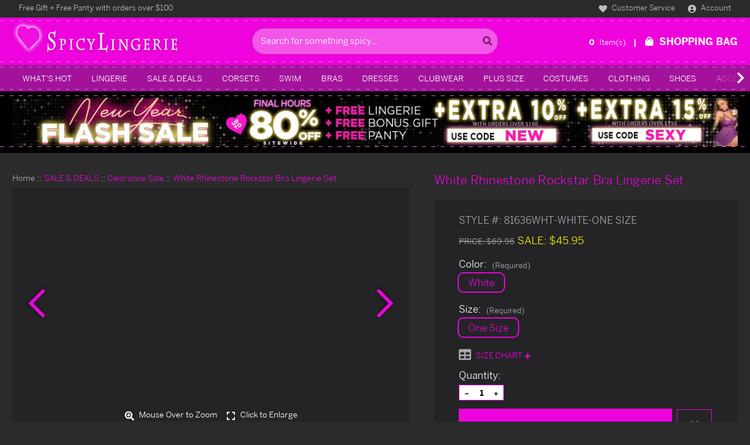

--- FILE ---
content_type: text/html; charset=UTF-8
request_url: https://www.spicylingerie.com/81636wht.html
body_size: 124571
content:



<!DOCTYPE html>
<html class="no-js" lang="en">
    <head>
        <meta charset="utf-8">


        <style>
    /* Fix layout shift before loading scripts */
    .insta-images__list { max-width: 1200px; margin: auto; }
    .headerBanner-container::after,
    .headerBanner-container::before { background-image: url("https://cdn11.bigcommerce.com/s-kh0vxeyqjw/stencil/a94f9a00-a065-013e-5f11-6a84a51c32ae/e/2054dcc0-aec8-013e-57df-529264e561d1/img/ysw/sl-nav-dash.png"); }
    .footer-info::after, .footer-info::before { background-image: url("https://cdn11.bigcommerce.com/s-kh0vxeyqjw/stencil/a94f9a00-a065-013e-5f11-6a84a51c32ae/e/2054dcc0-aec8-013e-57df-529264e561d1/img/ysw/sl-footer-top-dash.png"); }
    .headerLogo-container::before,
    .headerLogo-container::after { background-image: url("https://cdn11.bigcommerce.com/s-kh0vxeyqjw/stencil/a94f9a00-a065-013e-5f11-6a84a51c32ae/e/2054dcc0-aec8-013e-57df-529264e561d1/img/ysw/sl-mid-header-dash.png"); }
    .carousel-products__loading { background-image: url("https://cdn11.bigcommerce.com/s-kh0vxeyqjw/stencil/a94f9a00-a065-013e-5f11-6a84a51c32ae/e/2054dcc0-aec8-013e-57df-529264e561d1/img/loading.svg"); }
    .quickview-add-to-cart .loading-spinner { background-image: url("https://cdn11.bigcommerce.com/s-kh0vxeyqjw/stencil/a94f9a00-a065-013e-5f11-6a84a51c32ae/e/2054dcc0-aec8-013e-57df-529264e561d1/img/loading.svg"); }
    @media (min-width: 1024px) { .navPages-container::after, .navPages-container::before { background-image: url("https://cdn11.bigcommerce.com/s-kh0vxeyqjw/stencil/a94f9a00-a065-013e-5f11-6a84a51c32ae/e/2054dcc0-aec8-013e-57df-529264e561d1/img/ysw/sl-nav-dash.png"); } }
    @media (min-width: 1024px) { .navPage-subMenu-item { background-image: url("https://cdn11.bigcommerce.com/s-kh0vxeyqjw/stencil/a94f9a00-a065-013e-5f11-6a84a51c32ae/e/2054dcc0-aec8-013e-57df-529264e561d1/img/ysw/sl-mega-menu-bullet.png"); } }
    /* Load fonts with stencil cdn */
    @font-face{font-display:swap;font-family:"Benton Sans";font-style:normal;font-weight:100;src:url("https://cdn11.bigcommerce.com/s-kh0vxeyqjw/stencil/a94f9a00-a065-013e-5f11-6a84a51c32ae/e/2054dcc0-aec8-013e-57df-529264e561d1/fonts/BentonSans-Thin.ttf") format("truetype")}@font-face{font-display:swap;font-family:"Benton Sans";font-style:normal;font-weight:300;src:url("https://cdn11.bigcommerce.com/s-kh0vxeyqjw/stencil/a94f9a00-a065-013e-5f11-6a84a51c32ae/e/2054dcc0-aec8-013e-57df-529264e561d1/fonts/BentonSans-Light.ttf") format("truetype")}@font-face{font-display:swap;font-family:"Benton Sans";font-style:normal;font-weight:400;src:url("https://cdn11.bigcommerce.com/s-kh0vxeyqjw/stencil/a94f9a00-a065-013e-5f11-6a84a51c32ae/e/2054dcc0-aec8-013e-57df-529264e561d1/fonts/BentonSans-Book.ttf") format("truetype")}@font-face{font-display:swap;font-family:"Benton Sans";font-style:normal;font-weight:500;src:url("https://cdn11.bigcommerce.com/s-kh0vxeyqjw/stencil/a94f9a00-a065-013e-5f11-6a84a51c32ae/e/2054dcc0-aec8-013e-57df-529264e561d1/fonts/BentonSans-Medium.ttf") format("truetype")}@font-face{font-display:swap;font-family:"Benton Sans";font-style:normal;font-weight:700;src:url("https://cdn11.bigcommerce.com/s-kh0vxeyqjw/stencil/a94f9a00-a065-013e-5f11-6a84a51c32ae/e/2054dcc0-aec8-013e-57df-529264e561d1/fonts/BentonSans-Bold.ttf") format("truetype")}@font-face{font-display:swap;font-family:"Benton Sans Condensed";font-style:normal;font-weight:300;src:url("https://cdn11.bigcommerce.com/s-kh0vxeyqjw/stencil/a94f9a00-a065-013e-5f11-6a84a51c32ae/e/2054dcc0-aec8-013e-57df-529264e561d1/fonts/BentonSans-Condensed-Light.otf") format("opentype")}@font-face{font-display:swap;font-family:"Benton Sans Extra Condensed";font-style:normal;font-weight:300;src:url("https://cdn11.bigcommerce.com/s-kh0vxeyqjw/stencil/a94f9a00-a065-013e-5f11-6a84a51c32ae/e/2054dcc0-aec8-013e-57df-529264e561d1/fonts/BentonSans-ExtraCondensed-Light.otf") format("opentype")}
</style>

            <style id="ysw-inline-css">@charset "UTF-8";.container,.container-fluid,.container-lg,.container-md,.container-sm,.container-xl,.container-xxl{width:100%;padding-right:var(--bs-gutter-x,.75rem);padding-left:var(--bs-gutter-x,.75rem);margin-right:auto;margin-left:auto}@media (min-width:576px){.container,.container-sm{max-width:540px}}@media (min-width:768px){.container,.container-md,.container-sm{max-width:720px}}@media (min-width:992px){.container,.container-lg,.container-md,.container-sm{max-width:960px}}@media (min-width:1200px){.container,.container-lg,.container-md,.container-sm,.container-xl{max-width:1140px}}@media (min-width:1400px){.container,.container-lg,.container-md,.container-sm,.container-xl,.container-xxl{max-width:1320px}}.row{--bs-gutter-x:1.5rem;--bs-gutter-y:0;display:-webkit-box;display:-ms-flexbox;display:flex;-ms-flex-wrap:wrap;flex-wrap:wrap;margin-top:calc(var(--bs-gutter-y) * -1);margin-right:calc(var(--bs-gutter-x)/ -2);margin-left:calc(var(--bs-gutter-x)/ -2)}.row>*{-ms-flex-negative:0;flex-shrink:0;width:100%;max-width:100%;padding-right:calc(var(--bs-gutter-x)/ 2);padding-left:calc(var(--bs-gutter-x)/ 2);margin-top:var(--bs-gutter-y)}.col{-webkit-box-flex:1;-ms-flex:1 0 0%;flex:1 0 0%}.row-cols-auto>*{-webkit-box-flex:0;-ms-flex:0 0 auto;flex:0 0 auto;width:auto}.row-cols-1>*{-webkit-box-flex:0;-ms-flex:0 0 auto;flex:0 0 auto;width:100%}.row-cols-2>*{-webkit-box-flex:0;-ms-flex:0 0 auto;flex:0 0 auto;width:50%}.row-cols-3>*{-webkit-box-flex:0;-ms-flex:0 0 auto;flex:0 0 auto;width:33.33333%}.row-cols-4>*{-webkit-box-flex:0;-ms-flex:0 0 auto;flex:0 0 auto;width:25%}.row-cols-5>*{-webkit-box-flex:0;-ms-flex:0 0 auto;flex:0 0 auto;width:20%}.row-cols-6>*{-webkit-box-flex:0;-ms-flex:0 0 auto;flex:0 0 auto;width:16.66667%}.col-auto{-webkit-box-flex:0;-ms-flex:0 0 auto;flex:0 0 auto;width:auto}.col-1{-webkit-box-flex:0;-ms-flex:0 0 auto;flex:0 0 auto;width:8.33333%}.col-2{-webkit-box-flex:0;-ms-flex:0 0 auto;flex:0 0 auto;width:16.66667%}.col-3{-webkit-box-flex:0;-ms-flex:0 0 auto;flex:0 0 auto;width:25%}.col-4{-webkit-box-flex:0;-ms-flex:0 0 auto;flex:0 0 auto;width:33.33333%}.col-5{-webkit-box-flex:0;-ms-flex:0 0 auto;flex:0 0 auto;width:41.66667%}.col-6{-webkit-box-flex:0;-ms-flex:0 0 auto;flex:0 0 auto;width:50%}.col-7{-webkit-box-flex:0;-ms-flex:0 0 auto;flex:0 0 auto;width:58.33333%}.col-8{-webkit-box-flex:0;-ms-flex:0 0 auto;flex:0 0 auto;width:66.66667%}.col-9{-webkit-box-flex:0;-ms-flex:0 0 auto;flex:0 0 auto;width:75%}.col-10{-webkit-box-flex:0;-ms-flex:0 0 auto;flex:0 0 auto;width:83.33333%}.col-11{-webkit-box-flex:0;-ms-flex:0 0 auto;flex:0 0 auto;width:91.66667%}.col-12{-webkit-box-flex:0;-ms-flex:0 0 auto;flex:0 0 auto;width:100%}.offset-1{margin-left:8.33333%}.offset-2{margin-left:16.66667%}.offset-3{margin-left:25%}.offset-4{margin-left:33.33333%}.offset-5{margin-left:41.66667%}.offset-6{margin-left:50%}.offset-7{margin-left:58.33333%}.offset-8{margin-left:66.66667%}.offset-9{margin-left:75%}.offset-10{margin-left:83.33333%}.offset-11{margin-left:91.66667%}.g-0,.gx-0{--bs-gutter-x:0}.g-0,.gy-0{--bs-gutter-y:0}.g-1,.gx-1{--bs-gutter-x:0.25rem}.g-1,.gy-1{--bs-gutter-y:0.25rem}.g-2,.gx-2{--bs-gutter-x:0.5rem}.g-2,.gy-2{--bs-gutter-y:0.5rem}.g-3,.gx-3{--bs-gutter-x:1rem}.g-3,.gy-3{--bs-gutter-y:1rem}.g-4,.gx-4{--bs-gutter-x:1.5rem}.g-4,.gy-4{--bs-gutter-y:1.5rem}.g-5,.gx-5{--bs-gutter-x:3rem}.g-5,.gy-5{--bs-gutter-y:3rem}@media (min-width:576px){.col-sm{-webkit-box-flex:1;-ms-flex:1 0 0%;flex:1 0 0%}.row-cols-sm-auto>*{-webkit-box-flex:0;-ms-flex:0 0 auto;flex:0 0 auto;width:auto}.row-cols-sm-1>*{-webkit-box-flex:0;-ms-flex:0 0 auto;flex:0 0 auto;width:100%}.row-cols-sm-2>*{-webkit-box-flex:0;-ms-flex:0 0 auto;flex:0 0 auto;width:50%}.row-cols-sm-3>*{-webkit-box-flex:0;-ms-flex:0 0 auto;flex:0 0 auto;width:33.33333%}.row-cols-sm-4>*{-webkit-box-flex:0;-ms-flex:0 0 auto;flex:0 0 auto;width:25%}.row-cols-sm-5>*{-webkit-box-flex:0;-ms-flex:0 0 auto;flex:0 0 auto;width:20%}.row-cols-sm-6>*{-webkit-box-flex:0;-ms-flex:0 0 auto;flex:0 0 auto;width:16.66667%}.col-sm-auto{-webkit-box-flex:0;-ms-flex:0 0 auto;flex:0 0 auto;width:auto}.col-sm-1{-webkit-box-flex:0;-ms-flex:0 0 auto;flex:0 0 auto;width:8.33333%}.col-sm-2{-webkit-box-flex:0;-ms-flex:0 0 auto;flex:0 0 auto;width:16.66667%}.col-sm-3{-webkit-box-flex:0;-ms-flex:0 0 auto;flex:0 0 auto;width:25%}.col-sm-4{-webkit-box-flex:0;-ms-flex:0 0 auto;flex:0 0 auto;width:33.33333%}.col-sm-5{-webkit-box-flex:0;-ms-flex:0 0 auto;flex:0 0 auto;width:41.66667%}.col-sm-6{-webkit-box-flex:0;-ms-flex:0 0 auto;flex:0 0 auto;width:50%}.col-sm-7{-webkit-box-flex:0;-ms-flex:0 0 auto;flex:0 0 auto;width:58.33333%}.col-sm-8{-webkit-box-flex:0;-ms-flex:0 0 auto;flex:0 0 auto;width:66.66667%}.col-sm-9{-webkit-box-flex:0;-ms-flex:0 0 auto;flex:0 0 auto;width:75%}.col-sm-10{-webkit-box-flex:0;-ms-flex:0 0 auto;flex:0 0 auto;width:83.33333%}.col-sm-11{-webkit-box-flex:0;-ms-flex:0 0 auto;flex:0 0 auto;width:91.66667%}.col-sm-12{-webkit-box-flex:0;-ms-flex:0 0 auto;flex:0 0 auto;width:100%}.offset-sm-0{margin-left:0}.offset-sm-1{margin-left:8.33333%}.offset-sm-2{margin-left:16.66667%}.offset-sm-3{margin-left:25%}.offset-sm-4{margin-left:33.33333%}.offset-sm-5{margin-left:41.66667%}.offset-sm-6{margin-left:50%}.offset-sm-7{margin-left:58.33333%}.offset-sm-8{margin-left:66.66667%}.offset-sm-9{margin-left:75%}.offset-sm-10{margin-left:83.33333%}.offset-sm-11{margin-left:91.66667%}.g-sm-0,.gx-sm-0{--bs-gutter-x:0}.g-sm-0,.gy-sm-0{--bs-gutter-y:0}.g-sm-1,.gx-sm-1{--bs-gutter-x:0.25rem}.g-sm-1,.gy-sm-1{--bs-gutter-y:0.25rem}.g-sm-2,.gx-sm-2{--bs-gutter-x:0.5rem}.g-sm-2,.gy-sm-2{--bs-gutter-y:0.5rem}.g-sm-3,.gx-sm-3{--bs-gutter-x:1rem}.g-sm-3,.gy-sm-3{--bs-gutter-y:1rem}.g-sm-4,.gx-sm-4{--bs-gutter-x:1.5rem}.g-sm-4,.gy-sm-4{--bs-gutter-y:1.5rem}.g-sm-5,.gx-sm-5{--bs-gutter-x:3rem}.g-sm-5,.gy-sm-5{--bs-gutter-y:3rem}}@media (min-width:768px){.col-md{-webkit-box-flex:1;-ms-flex:1 0 0%;flex:1 0 0%}.row-cols-md-auto>*{-webkit-box-flex:0;-ms-flex:0 0 auto;flex:0 0 auto;width:auto}.row-cols-md-1>*{-webkit-box-flex:0;-ms-flex:0 0 auto;flex:0 0 auto;width:100%}.row-cols-md-2>*{-webkit-box-flex:0;-ms-flex:0 0 auto;flex:0 0 auto;width:50%}.row-cols-md-3>*{-webkit-box-flex:0;-ms-flex:0 0 auto;flex:0 0 auto;width:33.33333%}.row-cols-md-4>*{-webkit-box-flex:0;-ms-flex:0 0 auto;flex:0 0 auto;width:25%}.row-cols-md-5>*{-webkit-box-flex:0;-ms-flex:0 0 auto;flex:0 0 auto;width:20%}.row-cols-md-6>*{-webkit-box-flex:0;-ms-flex:0 0 auto;flex:0 0 auto;width:16.66667%}.col-md-auto{-webkit-box-flex:0;-ms-flex:0 0 auto;flex:0 0 auto;width:auto}.col-md-1{-webkit-box-flex:0;-ms-flex:0 0 auto;flex:0 0 auto;width:8.33333%}.col-md-2{-webkit-box-flex:0;-ms-flex:0 0 auto;flex:0 0 auto;width:16.66667%}.col-md-3{-webkit-box-flex:0;-ms-flex:0 0 auto;flex:0 0 auto;width:25%}.col-md-4{-webkit-box-flex:0;-ms-flex:0 0 auto;flex:0 0 auto;width:33.33333%}.col-md-5{-webkit-box-flex:0;-ms-flex:0 0 auto;flex:0 0 auto;width:41.66667%}.col-md-6{-webkit-box-flex:0;-ms-flex:0 0 auto;flex:0 0 auto;width:50%}.col-md-7{-webkit-box-flex:0;-ms-flex:0 0 auto;flex:0 0 auto;width:58.33333%}.col-md-8{-webkit-box-flex:0;-ms-flex:0 0 auto;flex:0 0 auto;width:66.66667%}.col-md-9{-webkit-box-flex:0;-ms-flex:0 0 auto;flex:0 0 auto;width:75%}.col-md-10{-webkit-box-flex:0;-ms-flex:0 0 auto;flex:0 0 auto;width:83.33333%}.col-md-11{-webkit-box-flex:0;-ms-flex:0 0 auto;flex:0 0 auto;width:91.66667%}.col-md-12{-webkit-box-flex:0;-ms-flex:0 0 auto;flex:0 0 auto;width:100%}.offset-md-0{margin-left:0}.offset-md-1{margin-left:8.33333%}.offset-md-2{margin-left:16.66667%}.offset-md-3{margin-left:25%}.offset-md-4{margin-left:33.33333%}.offset-md-5{margin-left:41.66667%}.offset-md-6{margin-left:50%}.offset-md-7{margin-left:58.33333%}.offset-md-8{margin-left:66.66667%}.offset-md-9{margin-left:75%}.offset-md-10{margin-left:83.33333%}.offset-md-11{margin-left:91.66667%}.g-md-0,.gx-md-0{--bs-gutter-x:0}.g-md-0,.gy-md-0{--bs-gutter-y:0}.g-md-1,.gx-md-1{--bs-gutter-x:0.25rem}.g-md-1,.gy-md-1{--bs-gutter-y:0.25rem}.g-md-2,.gx-md-2{--bs-gutter-x:0.5rem}.g-md-2,.gy-md-2{--bs-gutter-y:0.5rem}.g-md-3,.gx-md-3{--bs-gutter-x:1rem}.g-md-3,.gy-md-3{--bs-gutter-y:1rem}.g-md-4,.gx-md-4{--bs-gutter-x:1.5rem}.g-md-4,.gy-md-4{--bs-gutter-y:1.5rem}.g-md-5,.gx-md-5{--bs-gutter-x:3rem}.g-md-5,.gy-md-5{--bs-gutter-y:3rem}}@media (min-width:992px){.col-lg{-webkit-box-flex:1;-ms-flex:1 0 0%;flex:1 0 0%}.row-cols-lg-auto>*{-webkit-box-flex:0;-ms-flex:0 0 auto;flex:0 0 auto;width:auto}.row-cols-lg-1>*{-webkit-box-flex:0;-ms-flex:0 0 auto;flex:0 0 auto;width:100%}.row-cols-lg-2>*{-webkit-box-flex:0;-ms-flex:0 0 auto;flex:0 0 auto;width:50%}.row-cols-lg-3>*{-webkit-box-flex:0;-ms-flex:0 0 auto;flex:0 0 auto;width:33.33333%}.row-cols-lg-4>*{-webkit-box-flex:0;-ms-flex:0 0 auto;flex:0 0 auto;width:25%}.row-cols-lg-5>*{-webkit-box-flex:0;-ms-flex:0 0 auto;flex:0 0 auto;width:20%}.row-cols-lg-6>*{-webkit-box-flex:0;-ms-flex:0 0 auto;flex:0 0 auto;width:16.66667%}.col-lg-auto{-webkit-box-flex:0;-ms-flex:0 0 auto;flex:0 0 auto;width:auto}.col-lg-1{-webkit-box-flex:0;-ms-flex:0 0 auto;flex:0 0 auto;width:8.33333%}.col-lg-2{-webkit-box-flex:0;-ms-flex:0 0 auto;flex:0 0 auto;width:16.66667%}.col-lg-3{-webkit-box-flex:0;-ms-flex:0 0 auto;flex:0 0 auto;width:25%}.col-lg-4{-webkit-box-flex:0;-ms-flex:0 0 auto;flex:0 0 auto;width:33.33333%}.col-lg-5{-webkit-box-flex:0;-ms-flex:0 0 auto;flex:0 0 auto;width:41.66667%}.col-lg-6{-webkit-box-flex:0;-ms-flex:0 0 auto;flex:0 0 auto;width:50%}.col-lg-7{-webkit-box-flex:0;-ms-flex:0 0 auto;flex:0 0 auto;width:58.33333%}.col-lg-8{-webkit-box-flex:0;-ms-flex:0 0 auto;flex:0 0 auto;width:66.66667%}.col-lg-9{-webkit-box-flex:0;-ms-flex:0 0 auto;flex:0 0 auto;width:75%}.col-lg-10{-webkit-box-flex:0;-ms-flex:0 0 auto;flex:0 0 auto;width:83.33333%}.col-lg-11{-webkit-box-flex:0;-ms-flex:0 0 auto;flex:0 0 auto;width:91.66667%}.col-lg-12{-webkit-box-flex:0;-ms-flex:0 0 auto;flex:0 0 auto;width:100%}.offset-lg-0{margin-left:0}.offset-lg-1{margin-left:8.33333%}.offset-lg-2{margin-left:16.66667%}.offset-lg-3{margin-left:25%}.offset-lg-4{margin-left:33.33333%}.offset-lg-5{margin-left:41.66667%}.offset-lg-6{margin-left:50%}.offset-lg-7{margin-left:58.33333%}.offset-lg-8{margin-left:66.66667%}.offset-lg-9{margin-left:75%}.offset-lg-10{margin-left:83.33333%}.offset-lg-11{margin-left:91.66667%}.g-lg-0,.gx-lg-0{--bs-gutter-x:0}.g-lg-0,.gy-lg-0{--bs-gutter-y:0}.g-lg-1,.gx-lg-1{--bs-gutter-x:0.25rem}.g-lg-1,.gy-lg-1{--bs-gutter-y:0.25rem}.g-lg-2,.gx-lg-2{--bs-gutter-x:0.5rem}.g-lg-2,.gy-lg-2{--bs-gutter-y:0.5rem}.g-lg-3,.gx-lg-3{--bs-gutter-x:1rem}.g-lg-3,.gy-lg-3{--bs-gutter-y:1rem}.g-lg-4,.gx-lg-4{--bs-gutter-x:1.5rem}.g-lg-4,.gy-lg-4{--bs-gutter-y:1.5rem}.g-lg-5,.gx-lg-5{--bs-gutter-x:3rem}.g-lg-5,.gy-lg-5{--bs-gutter-y:3rem}}@media (min-width:1200px){.col-xl{-webkit-box-flex:1;-ms-flex:1 0 0%;flex:1 0 0%}.row-cols-xl-auto>*{-webkit-box-flex:0;-ms-flex:0 0 auto;flex:0 0 auto;width:auto}.row-cols-xl-1>*{-webkit-box-flex:0;-ms-flex:0 0 auto;flex:0 0 auto;width:100%}.row-cols-xl-2>*{-webkit-box-flex:0;-ms-flex:0 0 auto;flex:0 0 auto;width:50%}.row-cols-xl-3>*{-webkit-box-flex:0;-ms-flex:0 0 auto;flex:0 0 auto;width:33.33333%}.row-cols-xl-4>*{-webkit-box-flex:0;-ms-flex:0 0 auto;flex:0 0 auto;width:25%}.row-cols-xl-5>*{-webkit-box-flex:0;-ms-flex:0 0 auto;flex:0 0 auto;width:20%}.row-cols-xl-6>*{-webkit-box-flex:0;-ms-flex:0 0 auto;flex:0 0 auto;width:16.66667%}.col-xl-auto{-webkit-box-flex:0;-ms-flex:0 0 auto;flex:0 0 auto;width:auto}.col-xl-1{-webkit-box-flex:0;-ms-flex:0 0 auto;flex:0 0 auto;width:8.33333%}.col-xl-2{-webkit-box-flex:0;-ms-flex:0 0 auto;flex:0 0 auto;width:16.66667%}.col-xl-3{-webkit-box-flex:0;-ms-flex:0 0 auto;flex:0 0 auto;width:25%}.col-xl-4{-webkit-box-flex:0;-ms-flex:0 0 auto;flex:0 0 auto;width:33.33333%}.col-xl-5{-webkit-box-flex:0;-ms-flex:0 0 auto;flex:0 0 auto;width:41.66667%}.col-xl-6{-webkit-box-flex:0;-ms-flex:0 0 auto;flex:0 0 auto;width:50%}.col-xl-7{-webkit-box-flex:0;-ms-flex:0 0 auto;flex:0 0 auto;width:58.33333%}.col-xl-8{-webkit-box-flex:0;-ms-flex:0 0 auto;flex:0 0 auto;width:66.66667%}.col-xl-9{-webkit-box-flex:0;-ms-flex:0 0 auto;flex:0 0 auto;width:75%}.col-xl-10{-webkit-box-flex:0;-ms-flex:0 0 auto;flex:0 0 auto;width:83.33333%}.col-xl-11{-webkit-box-flex:0;-ms-flex:0 0 auto;flex:0 0 auto;width:91.66667%}.col-xl-12{-webkit-box-flex:0;-ms-flex:0 0 auto;flex:0 0 auto;width:100%}.offset-xl-0{margin-left:0}.offset-xl-1{margin-left:8.33333%}.offset-xl-2{margin-left:16.66667%}.offset-xl-3{margin-left:25%}.offset-xl-4{margin-left:33.33333%}.offset-xl-5{margin-left:41.66667%}.offset-xl-6{margin-left:50%}.offset-xl-7{margin-left:58.33333%}.offset-xl-8{margin-left:66.66667%}.offset-xl-9{margin-left:75%}.offset-xl-10{margin-left:83.33333%}.offset-xl-11{margin-left:91.66667%}.g-xl-0,.gx-xl-0{--bs-gutter-x:0}.g-xl-0,.gy-xl-0{--bs-gutter-y:0}.g-xl-1,.gx-xl-1{--bs-gutter-x:0.25rem}.g-xl-1,.gy-xl-1{--bs-gutter-y:0.25rem}.g-xl-2,.gx-xl-2{--bs-gutter-x:0.5rem}.g-xl-2,.gy-xl-2{--bs-gutter-y:0.5rem}.g-xl-3,.gx-xl-3{--bs-gutter-x:1rem}.g-xl-3,.gy-xl-3{--bs-gutter-y:1rem}.g-xl-4,.gx-xl-4{--bs-gutter-x:1.5rem}.g-xl-4,.gy-xl-4{--bs-gutter-y:1.5rem}.g-xl-5,.gx-xl-5{--bs-gutter-x:3rem}.g-xl-5,.gy-xl-5{--bs-gutter-y:3rem}}@media (min-width:1400px){.col-xxl{-webkit-box-flex:1;-ms-flex:1 0 0%;flex:1 0 0%}.row-cols-xxl-auto>*{-webkit-box-flex:0;-ms-flex:0 0 auto;flex:0 0 auto;width:auto}.row-cols-xxl-1>*{-webkit-box-flex:0;-ms-flex:0 0 auto;flex:0 0 auto;width:100%}.row-cols-xxl-2>*{-webkit-box-flex:0;-ms-flex:0 0 auto;flex:0 0 auto;width:50%}.row-cols-xxl-3>*{-webkit-box-flex:0;-ms-flex:0 0 auto;flex:0 0 auto;width:33.33333%}.row-cols-xxl-4>*{-webkit-box-flex:0;-ms-flex:0 0 auto;flex:0 0 auto;width:25%}.row-cols-xxl-5>*{-webkit-box-flex:0;-ms-flex:0 0 auto;flex:0 0 auto;width:20%}.row-cols-xxl-6>*{-webkit-box-flex:0;-ms-flex:0 0 auto;flex:0 0 auto;width:16.66667%}.col-xxl-auto{-webkit-box-flex:0;-ms-flex:0 0 auto;flex:0 0 auto;width:auto}.col-xxl-1{-webkit-box-flex:0;-ms-flex:0 0 auto;flex:0 0 auto;width:8.33333%}.col-xxl-2{-webkit-box-flex:0;-ms-flex:0 0 auto;flex:0 0 auto;width:16.66667%}.col-xxl-3{-webkit-box-flex:0;-ms-flex:0 0 auto;flex:0 0 auto;width:25%}.col-xxl-4{-webkit-box-flex:0;-ms-flex:0 0 auto;flex:0 0 auto;width:33.33333%}.col-xxl-5{-webkit-box-flex:0;-ms-flex:0 0 auto;flex:0 0 auto;width:41.66667%}.col-xxl-6{-webkit-box-flex:0;-ms-flex:0 0 auto;flex:0 0 auto;width:50%}.col-xxl-7{-webkit-box-flex:0;-ms-flex:0 0 auto;flex:0 0 auto;width:58.33333%}.col-xxl-8{-webkit-box-flex:0;-ms-flex:0 0 auto;flex:0 0 auto;width:66.66667%}.col-xxl-9{-webkit-box-flex:0;-ms-flex:0 0 auto;flex:0 0 auto;width:75%}.col-xxl-10{-webkit-box-flex:0;-ms-flex:0 0 auto;flex:0 0 auto;width:83.33333%}.col-xxl-11{-webkit-box-flex:0;-ms-flex:0 0 auto;flex:0 0 auto;width:91.66667%}.col-xxl-12{-webkit-box-flex:0;-ms-flex:0 0 auto;flex:0 0 auto;width:100%}.offset-xxl-0{margin-left:0}.offset-xxl-1{margin-left:8.33333%}.offset-xxl-2{margin-left:16.66667%}.offset-xxl-3{margin-left:25%}.offset-xxl-4{margin-left:33.33333%}.offset-xxl-5{margin-left:41.66667%}.offset-xxl-6{margin-left:50%}.offset-xxl-7{margin-left:58.33333%}.offset-xxl-8{margin-left:66.66667%}.offset-xxl-9{margin-left:75%}.offset-xxl-10{margin-left:83.33333%}.offset-xxl-11{margin-left:91.66667%}.g-xxl-0,.gx-xxl-0{--bs-gutter-x:0}.g-xxl-0,.gy-xxl-0{--bs-gutter-y:0}.g-xxl-1,.gx-xxl-1{--bs-gutter-x:0.25rem}.g-xxl-1,.gy-xxl-1{--bs-gutter-y:0.25rem}.g-xxl-2,.gx-xxl-2{--bs-gutter-x:0.5rem}.g-xxl-2,.gy-xxl-2{--bs-gutter-y:0.5rem}.g-xxl-3,.gx-xxl-3{--bs-gutter-x:1rem}.g-xxl-3,.gy-xxl-3{--bs-gutter-y:1rem}.g-xxl-4,.gx-xxl-4{--bs-gutter-x:1.5rem}.g-xxl-4,.gy-xxl-4{--bs-gutter-y:1.5rem}.g-xxl-5,.gx-xxl-5{--bs-gutter-x:3rem}.g-xxl-5,.gy-xxl-5{--bs-gutter-y:3rem}}[contenteditable=true]:focus,[href]:focus,[tabindex]:not([tabindex="-1"]):focus,button:focus,details:focus,input:focus,select:focus,textarea:focus{outline:2px solid transparent!important;outline-offset:1px!important}input:focus+label{outline:2px solid transparent!important;outline-offset:1px!important}meta.foundation-version{font-family:"/5.5.3/"}meta.foundation-mq-small{font-family:"/only screen/";width:0}meta.foundation-mq-small-only{font-family:"/only screen and (max-width: 551px)/";width:0}meta.foundation-mq-medium{font-family:"/only screen and (min-width:551px)/";width:551px}meta.foundation-mq-medium-only{font-family:"/only screen and (min-width:551px) and (max-width:801px)/";width:551px}meta.foundation-mq-large{font-family:"/only screen and (min-width:801px)/";width:801px}meta.foundation-mq-large-only{font-family:"/only screen and (min-width:801px) and (max-width:1261px)/";width:801px}meta.foundation-mq-xlarge{font-family:"/only screen and (min-width:1261px)/";width:1261px}meta.foundation-mq-xlarge-only{font-family:"/only screen and (min-width:1261px) and (max-width:1681px)/";width:1261px}meta.foundation-mq-xxlarge{font-family:"/only screen and (min-width:1681px)/";width:1681px}meta.foundation-data-attribute-namespace{font-family:false}.u-block{display:block!important}.u-inlineBlock{display:inline-block!important;max-width:100%!important}.u-hidden{display:none!important}.u-hiddenVisually{border:0!important;clip:rect(1px,1px,1px,1px)!important;height:1px!important;overflow:hidden!important;padding:0!important;position:absolute!important;width:1px!important}.is-srOnly{border:0!important;clip:rect(1px,1px,1px,1px)!important;height:1px!important;overflow:hidden!important;padding:0!important;position:absolute!important;width:1px!important}.u-textAlignCenter{text-align:center!important}.u-textAlignLeft{text-align:left!important}.u-textAlignRight{text-align:right!important}.u-textBreak{word-wrap:break-word!important}.u-textInheritColor{color:inherit!important}.u-textKern{text-rendering:optimizeLegibility!important;-webkit-font-feature-settings:"kern" 1!important;font-feature-settings:"kern" 1!important;-webkit-font-kerning:normal!important;font-kerning:normal!important}.u-textLead{line-height:1.6!important;font-size:1.1em!important}.u-textNoWrap{white-space:nowrap!important}.u-textTruncate{max-width:100%!important;overflow:hidden!important;text-overflow:ellipsis!important;white-space:nowrap!important;word-wrap:normal!important}.u-fontSmoothing{-moz-osx-font-smoothing:grayscale!important;-webkit-font-smoothing:antialiased!important}/*! normalize.css v3.0.3 | MIT License | github.com/necolas/normalize.css */html{font-family:sans-serif;-ms-text-size-adjust:100%;-webkit-text-size-adjust:100%}body{margin:0}article,aside,details,figcaption,figure,footer,header,hgroup,main,menu,nav,section,summary{display:block}audio,canvas,progress,video{display:inline-block;vertical-align:baseline}audio:not([controls]){display:none;height:0}[hidden],template{display:none}a{background-color:transparent}a:active,a:hover{outline:0}abbr[title]{border-bottom:1px dotted}b,strong{font-weight:700}dfn{font-style:italic}h1{font-size:2em;margin:.67em 0}mark{background:#ff0;color:#000}small{font-size:80%}sub,sup{font-size:75%;line-height:0;position:relative;vertical-align:baseline}sup{top:-.5em}sub{bottom:-.25em}img{border:0}svg:not(:root){overflow:hidden}figure{margin:1em 40px}hr{-webkit-box-sizing:content-box;box-sizing:content-box;height:0}pre{overflow:auto}code,kbd,pre,samp{font-family:monospace,monospace;font-size:1em}button,input,optgroup,select,textarea{color:inherit;font:inherit;margin:0}button{overflow:visible}button,select{text-transform:none}button,html input[type=button],input[type=reset],input[type=submit]{-webkit-appearance:button;cursor:pointer}button[disabled],html input[disabled]{cursor:default}button::-moz-focus-inner,input::-moz-focus-inner{border:0;padding:0}input{line-height:normal}input[type=checkbox],input[type=radio]{-webkit-box-sizing:border-box;box-sizing:border-box;padding:0}input[type=number]::-webkit-inner-spin-button,input[type=number]::-webkit-outer-spin-button{height:auto}input[type=search]{-webkit-appearance:textfield;-webkit-box-sizing:content-box;box-sizing:content-box}input[type=search]::-webkit-search-cancel-button,input[type=search]::-webkit-search-decoration{-webkit-appearance:none}fieldset{border:1px solid silver;margin:0 2px;padding:.35em .625em .75em}legend{border:0;padding:0}textarea{overflow:auto}optgroup{font-weight:700}table{border-collapse:collapse;border-spacing:0}td,th{padding:0}*,:after,:before{-webkit-box-sizing:border-box;box-sizing:border-box}body,html{height:100%}body{background:#fff;color:#aaa;cursor:auto;margin:0;padding:0;position:relative}body{-moz-osx-font-smoothing:grayscale;-webkit-font-smoothing:antialiased}a:hover{cursor:pointer}figure{margin:0 0 1.5rem}img{display:inline-block;height:auto;max-width:100%;vertical-align:middle}img{-ms-interpolation-mode:bicubic}button{background:0 0;border:0}button:active,button:focus{-webkit-box-shadow:none;box-shadow:none;outline:0}textarea{height:auto;min-height:50px}select{width:100%}blockquote,dd,div,dl,dt,form,h1,h2,h3,h4,h5,h6,li,ol,p,pre,td,th,ul{margin:0;padding:0}html{font-size:14px}@media (min-width:551px){html{font-size:14px}}@media (min-width:801px){html{font-size:14px}}@media (min-width:1261px){html{font-size:14px}}body{font-family:"Benton Sans",Arial,Helvetica,sans-serif;font-weight:400;line-height:1.5}a{color:#ee03dd;line-height:inherit;text-decoration:underline}a:focus,a:hover{color:#fff}p{margin-bottom:1.5rem}h1,h2,h3,h4,h5,h6{color:#fff;font-family:"Benton Sans",Arial,Helvetica,sans-serif;font-weight:400;letter-spacing:.25px;margin-bottom:.78571rem}h1 small,h2 small,h3 small,h4 small,h5 small,h6 small{color:#aaa;font-size:60%;line-height:0}h1{font-size:28px}h2{font-size:25px}h3{font-size:22px}h4{font-size:20px}h5{font-size:15px}h6{font-size:13px}.subheader{font-weight:400;line-height:24px;margin-bottom:.78571rem}hr{border:solid #e5e5e5;border-width:1px 0 0;clear:both;height:0;margin:2rem 0 1.92857rem}em,i{font-style:italic;line-height:inherit}b,strong{font-weight:700;line-height:inherit}small{font-size:60%;line-height:inherit}dl,ol,ul{list-style-position:outside;margin-bottom:1.5rem}ol ol,ol ul,ul ol,ul ul{margin-left:1.2rem;margin-bottom:0}ul{margin-left:1.15rem}ol{margin-left:1.15rem}dl dt{font-weight:700;margin-bottom:.35714rem}dl dd{margin-bottom:1.5rem}abbr,acronym{border-bottom:1px dotted #ccc;color:#aaa;cursor:help;font-size:90%;text-transform:uppercase}abbr{text-transform:none}blockquote,blockquote p{font-size:22px;line-height:29px}cite{color:#999;display:block;font-size:1rem}.icon{height:1.14286rem;width:1.14286rem;display:inline-block;vertical-align:middle}.icon svg{display:inline-block;fill:#757575;height:100%;vertical-align:top;width:100%}.inlineList{list-style:none;margin-top:0;margin-bottom:1.21429rem;margin-left:-1.57143rem;margin-right:0;overflow:hidden;padding:0}.inlineList>li{display:block;float:left;list-style:none;margin-left:1.57143rem}.inlineList>li>*{display:block}.table{border:solid 1px #e5e5e5;margin-bottom:2rem;table-layout:auto;width:100%}.table thead{background:#e5e5e5}.table thead tr td,.table thead tr th{font-size:1rem;font-weight:700;padding:.78571rem 1.5rem}.table tr td,.table tr th{padding:.78571rem 1.5rem;text-align:left}.table tbody tr td,.table tbody tr th,.table tfoot tr td,.table tfoot tr th,.table thead tr th,.table tr td{display:table-cell}.table td.table-cell--numericData,.table th.table-header--numericData{text-align:right}.table-thead{border:1px solid #e5e5e5}.table-tfoot{border:1px solid #e5e5e5}.table-tbody tr{border-bottom:1px solid #e5e5e5}.table-tbody tr:last-child{border-bottom:0}.button{-webkit-appearance:none;-moz-appearance:none;border-radius:0;border-style:solid;border-width:1px;cursor:pointer;font-family:"Benton Sans",Arial,Helvetica,sans-serif;font-weight:400;line-height:normal;margin:0 0 1rem;position:relative;text-align:center;text-decoration:none;display:inline-block;background-color:transparent;border-color:#ee03dd;color:#fff;font-size:1rem;padding:.85714rem 2.28571rem;border-radius:0;outline:0;vertical-align:middle}.button.active,.button.is-active,.button:focus,.button:hover{background-color:transparent;border-color:#ee03dd;color:#fff}.button:active{background-color:transparent;border:1px solid #ee03dd;color:#fff}.button.active,.button.is-active,.button:focus{outline:0}@media (min-width:481px){.button+.button{margin-left:.78571rem}}.button--primary{background-color:#ee03dd;border-color:#ee03dd;color:#fff}.button--primary.active,.button--primary.is-active,.button--primary:focus,.button--primary:hover{background-color:#ee03dd;border-color:#ee03dd;color:#fff}.button--primary:active{background-color:#ee03dd;border:1px solid #ee03dd;color:#fff}.button[disabled]{background-color:#ccc;border-color:rgba(0,0,255,0);color:#757575;cursor:default}.button--large{font-size:15px}.button--small{font-size:13px;padding:.57143rem 1.5rem}.button--slab{display:block;width:100%}.button+.button--slab{margin-left:0}.button--icon{font-size:1rem;padding:.78571rem .78571rem}.button--icon svg{fill:#757575}.buttonGroup{display:inline-block}.buttonGroup>.button{border-radius:0;border-right-width:0;float:left;margin-left:0}.buttonGroup>.button:first-child{border-bottom-left-radius:0;border-top-left-radius:0}.buttonGroup>.button:last-child{border-bottom-right-radius:0;border-right-width:1px;border-top-right-radius:0}.dropdown-menu{display:none;left:-9999px;list-style:none;margin-left:0;position:absolute;background:#e5e5e5;font-size:1rem;height:auto;width:100%;z-index:89;max-width:200px}.dropdown-menu.open{display:block}.dropdown-menu>:first-child{margin-top:0}.dropdown-menu>:last-child{margin-bottom:0}.dropdown-menu--content{display:none;left:-9999px;list-style:none;margin-left:0;position:absolute;background:#e5e5e5;font-size:1rem;height:auto;padding:.78571rem;width:100%;z-index:89;max-width:200px}.dropdown-menu--content.open{display:block}.dropdown-menu--content>:first-child{margin-top:0}.dropdown-menu--content>:last-child{margin-bottom:0}.dropdown-menu-item{cursor:pointer;font-size:1rem;line-height:1.5;margin:0;padding:.35714rem .71429rem}.dropdown-menu-item a{display:block;padding:.35714rem}.dropdown-menu-item a{margin:-.35714rem}.form{margin:0 0 1.5rem}.form-fieldset{border-width:0;margin:0;padding:0}.form-legend{background:0 0;border:solid #999;border-width:0 0 1px;display:block;line-height:32px;margin-bottom:.78571rem;padding:0;width:100%}.form-label{color:#fff;cursor:pointer;display:block;font-size:1rem;line-height:1.5;margin-bottom:.5rem}.form-label small{color:#aaa;font-size:.71429rem;text-transform:uppercase;vertical-align:bottom}.form-input{-webkit-appearance:none;-moz-appearance:none;appearance:none;background-color:#fff;border-color:#8f8f8f;border-style:solid;border-width:1px;border-radius:4px;color:#666;display:block;font-family:inherit;font-size:1rem;-moz-osx-font-smoothing:grayscale;-webkit-font-smoothing:antialiased;font-smoothing:antialiased;height:3rem;margin:0;padding:.75rem 1rem;-webkit-transition:border-color .1s ease-out;transition:border-color .1s ease-out;width:100%}.form-input:disabled{background-color:#fff;color:#999;cursor:not-allowed}.form-input[readonly]{background-color:#e9ecef;border-color:#999;color:#757575;cursor:text}.form-input:focus{border-color:#474747;outline:0}.form-input[rows]{height:auto}.form-input[type=search]{-webkit-box-sizing:border-box;box-sizing:border-box}.form-input::-webkit-input-placeholder{color:#999}.form-input::-ms-clear{height:0;width:0}.form-input::-moz-placeholder{color:#999}.form-input:-ms-input-placeholder{color:#999}.form-select{-webkit-appearance:none!important;-moz-appearance:none!important;background-color:#fff;border-radius:0;background-image:url("[data-uri]");background-position:100% center;background-repeat:no-repeat;border-style:solid;border-width:1px;border-color:#8f8f8f;color:#666;font-family:inherit;font-size:1rem;line-height:normal;padding:.75rem;border-radius:0;cursor:pointer;height:3rem;margin:0;outline:0}.form-select::-ms-expand{display:none}.form-select.radius{border-radius:4px}.form-select:focus{border-color:#474747}.form-select:disabled{background-color:#fff;cursor:not-allowed}.form-select:focus{border-color:#474747}.form-body{background-color:#fff;border:1px solid #999;-webkit-box-shadow:0 1px 2px rgba(0,0,0,.13);box-shadow:0 1px 2px rgba(0,0,0,.13);margin-bottom:1.5rem;max-width:none;padding:1.5rem}.form-row{margin:0 -.75rem;max-width:none;width:auto}.form-row:after,.form-row:before{content:" ";display:table}.form-row:after{clear:both}.form-row .form-field{padding-left:.75rem;padding-right:.75rem;width:100%;float:left;max-width:none}@media (min-width:551px){.form-row--half .form-field{width:50%}.form-row--third .form-field{width:33.33333%}.form-row--quarter .form-field{width:25%}}.form-field{display:block;margin:0 0 2rem;max-width:none}.form-field:after,.form-field:before{content:" ";display:table}.form-field:after{clear:both}.form-select[multiple]{height:auto}.form-select[multiple] option{padding:5px}.form-checkbox,.form-radio{border:0;clip:rect(1px,1px,1px,1px);height:1px;overflow:hidden;padding:0;position:absolute;width:1px}.form-checkbox+.form-label,.form-radio+.form-label{display:inline-block;font-size:1rem;font-weight:400;margin-bottom:.35714rem;padding-left:1.85714rem;position:relative;vertical-align:baseline;width:100%}.form-checkbox+.form-label::after,.form-checkbox+.form-label::before,.form-radio+.form-label::after,.form-radio+.form-label::before{content:"";display:block;position:absolute;-webkit-transition:all 50ms ease-out;transition:all 50ms ease-out}.form-checkbox+.form-label::before,.form-radio+.form-label::before{background-color:#fff;border:solid #8f8f8f;border-width:1px;height:1.14286rem;left:0;top:0;width:1.14286rem}.form-checkbox+.form-label::after,.form-radio+.form-label::after{height:1rem;left:1px;opacity:0;top:1px;-webkit-transform:scale(0);transform:scale(0);width:1rem}.form-checkbox:checked+.form-label::after,.form-radio:checked+.form-label::after{opacity:1;-webkit-transform:scale(1);transform:scale(1)}.form-checkbox[disabled]+.form-label,.form-radio[disabled]+.form-label{cursor:default}.form-checkbox[disabled]+.form-label::before,.form-radio[disabled]+.form-label::before{background-color:#fff}.form-checkbox+.form-label::before{border-radius:4px}.form-checkbox+.form-label::after{background-image:url("data:image/svg+xml;charset=utf8,%3Csvg xmlns='http://www.w3.org/2000/svg' width='24' height='24' viewBox='0 0 24 24'%3E%3Cpath d='M9 16.17L4.83 12l-1.42 1.41L9 19 21 7l-1.41-1.41z' fill='rgba(51, 51, 51, 0.999)' /%3E%3C/svg%3E");background-position:50%;background-repeat:no-repeat;background-size:100%;color:rgba(51,51,51,.999);content:"";font-size:1rem;line-height:1;text-align:center}.form-radio+.form-label::before{border-radius:50%}.form-radio+.form-label::after{background:rgba(51,51,51,.999);border:3px solid #fff;border-radius:1rem}.form-input.has-action{float:left;padding-right:2.85714rem}.form-input.has-action+.button--inputAction{background:0 0;border:0;border-radius:0 .25rem .25rem 0;float:left;height:2.85714rem;margin:.07143rem 0 0 -2.92857rem;width:2.85714rem}.form-input.has-icon{float:left;padding-right:2.57143rem}.form-input.has-icon+.icon{height:calc(1.5em + .75rem + 2px);margin-left:-2.57143rem;width:1.42857rem}.form-prefixPostfix{display:-webkit-box;display:-ms-flexbox;display:flex;-webkit-box-orient:horizontal;-webkit-box-direction:normal;-ms-flex-direction:row;flex-direction:row;-ms-flex-wrap:nowrap;flex-wrap:nowrap}.form-prefixPostfix .form-input{-webkit-box-flex:1;-ms-flex:1;flex:1}.form-prefixPostfix .button{height:calc(1.5em + .75rem + 2px)}.form-prefixPostfix-input{border-radius:.25rem 0 0 .25rem}.form-prefixPostfix-label{background-color:#fff;border:solid #ced4da;border-width:1px;-webkit-box-flex:1;-ms-flex:1;flex:1;font-weight:300;height:calc(1.5em + .75rem + 2px);line-height:normal;max-width:6.42857rem;padding:.75rem;text-align:center}.form-prefixPostfix-label--prefix{border-radius:.25rem 0 0 .25rem;border-width:1px 0 1px 1px}.form-prefixPostfix-label--prefix+.form-input{border-radius:0 .25rem .25rem 0}.form-prefixPostfix-label--postfix{border-radius:0 .25rem .25rem 0;border-width:1px 1px 1px 0}.form-prefixPostfix-button--prefix{margin:0 .75rem 0 0}.form-prefixPostfix-button--postfix{margin:0 0 0 .75rem}.switch-checkbox{border:0;clip:rect(1px,1px,1px,1px);height:1px;overflow:hidden;padding:0;position:absolute;width:1px}.switch-checkbox:focus+.switch-toggle{border-color:#757575;-webkit-box-shadow:0 0 4px rgba(117,117,117,.4);box-shadow:0 0 4px rgba(117,117,117,.4)}.switch-toggle{background-color:#757575;border:1px solid #757575;border-radius:2rem;cursor:pointer;display:inline-block;height:2rem;position:relative;-webkit-transition:border-color .15s ease-in-out,-webkit-box-shadow .15s ease-in-out;transition:border-color .15s ease-in-out,-webkit-box-shadow .15s ease-in-out;transition:border-color .15s ease-in-out,box-shadow .15s ease-in-out;transition:border-color .15s ease-in-out,box-shadow .15s ease-in-out,-webkit-box-shadow .15s ease-in-out;vertical-align:middle;width:4.28571rem}.switch--important .switch-toggle{background-color:#f1a500;border-color:#f1a500}.switch--checked .switch-toggle{background-color:#008a06;border-color:#008a06}.switch--disabled .switch-toggle{background-color:#e5e5e5;border-color:#999;cursor:default}.switch-toggle::before{background:#fff;border-radius:1.4286rem;-webkit-box-shadow:0 1px 1px rgba(0,0,0,.1);box-shadow:0 1px 1px rgba(0,0,0,.1);content:"";height:1.4286rem;left:.21427rem;position:absolute;top:.21427rem;-webkit-transition:border-color .15s ease-in-out,-webkit-box-shadow .15s ease-in-out;transition:border-color .15s ease-in-out,-webkit-box-shadow .15s ease-in-out;transition:border-color .15s ease-in-out,box-shadow .15s ease-in-out;transition:border-color .15s ease-in-out,box-shadow .15s ease-in-out,-webkit-box-shadow .15s ease-in-out;width:1.4286rem}.switch--checked .switch-toggle::before{left:2.49999rem}.switch-label{color:#fff;height:26px;line-height:1.92857;position:absolute;right:.42857rem;text-transform:uppercase;-webkit-transition:border-color .15s ease-in-out,-webkit-box-shadow .15s ease-in-out;transition:border-color .15s ease-in-out,-webkit-box-shadow .15s ease-in-out;transition:border-color .15s ease-in-out,box-shadow .15s ease-in-out;transition:border-color .15s ease-in-out,box-shadow .15s ease-in-out,-webkit-box-shadow .15s ease-in-out}.switch--checked .switch-label{font-weight:600;left:.42857rem;right:auto}.switch--disabled .switch-label{color:#757575}.switch-label--icon.icon{height:1.85714rem;width:1.85714rem}.switch-label--icon.icon svg{height:1.85714rem;width:1.85714rem;fill:white}.switch--disabled .switch-label--icon.icon svg{fill:#757575}.switch-description--off{color:#000;margin-right:5px}.switch--checked .switch-description--off{color:#757575}.switch-description--on{color:#757575;margin-left:5px}.switch--checked .switch-description--on{color:#000}.switch-ariaDescription{border:0;clip:rect(1px,1px,1px,1px);height:1px;overflow:hidden;padding:0;position:absolute;width:1px}.form-actions{background:0 0;border:0;text-align:center}@media (min-width:481px){.form-actions{text-align:left}}.form-actions>*{display:inline-block;margin-bottom:1rem;width:100%}@media (min-width:481px){.form-actions>*{vertical-align:baseline;width:auto}}@media (min-width:481px){.form-actions--fixed{background:#fff;border-top:1px solid #999;bottom:0;left:0;padding:1.5rem 2rem;position:fixed;right:0;text-align:right;z-index:20}}.form-input-indicator{height:1.57143rem;width:1.57143rem;float:left;margin:0 0 0 -2.14286rem;position:relative;top:.71429rem}.form-prefixPostfix .form-input-indicator{top:0}.form-input-indicator>svg{fill:#008a06}.form-field-errors{list-style:none;margin-left:0;margin-left:0;clear:both;margin-bottom:0;margin-top:.21429rem}.form-field-errors ol,.form-field-errors ul{list-style:none;margin-bottom:0}.form-inlineMessage{display:inline-block;line-height:24px;margin:.35714rem 0 -.5rem;width:100%}.form-field--error .form-input,.form-field--success .form-input,.form-field--warning .form-input{float:left}.form-field--success .form-checkbox+.form-label::before,.form-field--success .form-input,.form-field--success .form-prefixPostfix-label,.form-field--success .form-radio+.form-label::before,.form-field--success .form-select{border-color:#008a06}.form-field--success .form-field-error,.form-field--success .form-inlineMessage{color:#008a06}.form-field--success .form-input-indicator>svg{fill:#008a06}.form-field--error .form-checkbox+.form-label::before,.form-field--error .form-input,.form-field--error .form-prefixPostfix-label,.form-field--error .form-radio+.form-label::before,.form-field--error .form-select{border-color:#cc4749}.form-field--error .form-field-error,.form-field--error .form-inlineMessage{color:#cc4749}.form-field--error .form-input-indicator>svg{fill:#cc4749}.form-field--warning .form-checkbox+.form-label::before,.form-field--warning .form-input,.form-field--warning .form-prefixPostfix-label,.form-field--warning .form-radio+.form-label::before,.form-field--warning .form-select{border-color:#f1a500}.form-field--warning .form-field-error,.form-field--warning .form-inlineMessage{color:#f1a500}.form-field--warning .form-input-indicator>svg{fill:#f1a500}.panel{position:relative}.panel-header{background-color:#e5e5e5;margin:0;padding:1.5rem 2rem 0}.panel-title{line-height:1.5;margin:0}.panel-body{margin-bottom:1.5rem;padding:1rem 2rem 1.5rem;background:#e5e5e5}.panel-body>:first-child{margin-top:0}.panel-body>:last-child{margin-bottom:0}.panel-body>:last-child{margin-bottom:0}.breadcrumbs{display:block;list-style:none;margin-left:0;overflow:hidden}.breadcrumb{color:#aaa;float:left;font-size:13px;line-height:13px;margin:0;line-height:1.5}.breadcrumb a{color:#aaa}.breadcrumb.current{color:#aaa;cursor:default}.breadcrumb.current a{color:#aaa;cursor:default}.breadcrumb.current:focus,.breadcrumb.current:focus a,.breadcrumb.current:hover,.breadcrumb.current:hover a{text-decoration:none}.breadcrumb.unavailable{color:#999}.breadcrumb.unavailable a{color:#999}.breadcrumb.unavailable a:focus,.breadcrumb.unavailable:focus,.breadcrumb.unavailable:hover,.breadcrumb.unavailable:hover a{color:#999;cursor:not-allowed;text-decoration:none}.breadcrumb:before{color:#aaa;content:"/";margin:0;position:relative;top:1px}.breadcrumb:first-child:before{content:" ";margin:0}.breadcrumb::before{margin:0 .5rem}@media (min-width:481px){.breadcrumb::before{margin:0 .5rem}}.breadcrumb-label{cursor:pointer}.breadcrumb-label:hover{color:#333;text-decoration:none}.breadcrumb.is-active>.breadcrumb-label{color:#aaa;cursor:default}.breadcrumb.is-unavailable>.breadcrumb-label{color:#999;cursor:default}.tabs{border-bottom:1px solid #e5e5e5;margin:0}.tabs:after,.tabs:before{content:" ";display:table}.tabs:after{clear:both}.tab{border-bottom:#fff;display:block;list-style:none;margin:0;padding:0;position:relative}@media (min-width:551px){.tab{float:left}}.tab-title{color:#aaa;display:block;font-size:15px;padding:.78571rem 1.57143rem}.tab-title:hover{color:#aaa}.tab.is-active .tab-title{color:#aaa;font-weight:700}@media (min-width:551px){.tabs--vertical{border-bottom:0;float:left;margin:0 0 1.5rem;max-width:20%;width:20%}}.tabs--vertical .tab{float:none}.tabs-contents{margin-bottom:1.5rem}.tabs-contents:after,.tabs-contents:before{content:" ";display:table}.tabs-contents:after{clear:both}@media (min-width:551px){.tabs-contents--vertical{float:left;max-width:80%;padding-left:1.5rem;width:80%}.tabs-contents--vertical>.tab-content{padding:0 1.5rem}}.tab-content{display:none;padding:1.5rem 0}.tab-content.is-active{display:block}.no-js .tab-content{display:block;float:none}.navBar:after,.navBar:before{content:" ";display:table}.navBar:after{clear:both}.navBar ol,.navBar ul{list-style:none;margin-left:0;margin:0;padding:0}.navBar ol ol,.navBar ol ul,.navBar ul ol,.navBar ul ul{list-style:none;margin-bottom:0}.navBar ol li,.navBar ul li{margin:0;padding:0}.navBar-section{float:left}.navBar-section:after,.navBar-section:before{content:" ";display:table}.navBar-section:after{clear:both}.navBar-section--alt{float:right;margin-left:1.5rem}.navBar-section+.navBar-section{margin-left:1.5rem}@media (min-width:551px){.navBar-item{float:left}}.navBar-action,.navBar-item{display:block}.navBar-action{color:#000;font-size:15px;padding:.78571rem}.navList:after,.navList:before{content:" ";display:table}.navList:after{clear:both}.navList ol,.navList ul{list-style:none;margin-left:0;margin:0;padding:0}.navList ol ol,.navList ol ul,.navList ul ol,.navList ul ul{list-style:none;margin-bottom:0}.navList ol li,.navList ul li{margin:0;padding:0}.navList-section:after,.navList-section:before{content:" ";display:table}.navList-section:after{clear:both}.navList-section--alt{float:right;margin-left:1.5rem}.navList-section+.navList-section{margin-top:1.5rem}.navList-action,.navList-item{display:block}.navList-action{color:#ee03dd;font-size:15px;padding:.21429rem 0}.pagination-list{display:block;margin-left:0}.pagination-list li{color:#aaa;font-size:1rem;margin-left:.35714rem}.pagination-list li a,.pagination-list li button{border-radius:4px;-webkit-transition:background-color .3s ease-out;transition:background-color .3s ease-out;background:0 0;color:#aaa;display:block;font-size:1em;font-weight:400;line-height:inherit;padding:.28571rem .5rem}.pagination-list li{display:block}li.pagination-item{cursor:pointer}li.pagination-item:first-child{margin-left:0}li.pagination-item a:hover{color:#ee03dd}li.pagination-item--current a,li.pagination-item--current button{color:#ee03dd;cursor:default}.alertBox{border-style:none;display:block;font-size:1rem;font-weight:400;margin-bottom:.78571rem;padding:.78571rem 1.14286rem .78571rem 1.14286rem;position:relative;-webkit-transition:opacity .3s ease-out;transition:opacity .3s ease-out;background-color:#e5e5e5;border-color:#e5e5e5;color:#fff}.alertBox .icon{height:1.42857rem;width:1.42857rem}.alertBox .button{margin:0 0 0 .78571rem}.alertBox--info{background-color:#666;border-color:#666;color:#333}.alertBox--info svg{fill:#dfdfdf}.alertBox--success{background-color:#d5ffd8;border-color:#d5ffd8;color:#fff}.alertBox--success svg{fill:#008a06}.alertBox--warning{background-color:#fffdea;border-color:#fffdea;color:#fff}.alertBox--warning svg{fill:#f1a500}.alertBox--error{background-color:#fdd;border-color:#fdd;color:#fff}.alertBox--error svg{fill:#cc4749}.alertBox-column{display:table-cell;text-align:center;vertical-align:middle}.alertBox-icon{padding-right:1.14286rem}.alertBox-message{margin:0;text-align:left;width:100%}.alertBox-heading{margin:0}.alertBox-close{cursor:pointer;padding-left:1.14286rem}.alertBox-close .icon{height:1.42857rem;width:1.42857rem}.alertBox-close svg{fill:#999999}.accordion{margin-bottom:0;border:#e5e5e5 solid;border-width:1px;-webkit-box-shadow:0 1px 2px rgba(0,0,0,.13);box-shadow:0 1px 2px rgba(0,0,0,.13);margin:0 0 1.5rem}.accordion:after,.accordion:before{content:" ";display:table}.accordion:after{clear:both}.accordion-navigation{display:block;margin-bottom:0!important;border:#e5e5e5 solid;border-width:1px 0;cursor:pointer}.accordion-navigation.is-open>a{background:#fff;color:#000}.accordion-navigation>a{background:#fff;color:#aaa;padding:1.85714rem;display:block;font-family:"Benton Sans",Arial,Helvetica,sans-serif;font-size:1rem}.accordion-navigation>a:hover{background:#e5e5e5}.accordion-navigation .accordion-title{padding:1.5rem 1.85714rem}.accordion-title{font-weight:700;line-height:24px}.accordion-content{display:none;padding:2rem;border:#e5e5e5 solid;border-width:0 0 1px}.accordion-content.is-open{display:block}.accordion-navigation--success .accordion-title,.accordion-navigation--success.is-open>a{color:#008a06}.accordion-navigation--error .accordion-title,.accordion-navigation--error.is-open>a{color:#cc4749}.accordion-navigation--warning .accordion-title,.accordion-navigation--warning.is-open>a{color:#f1a500}body.has-activeModal{overflow:hidden}.modal-background{background:#000;background:rgba(51,51,51,.95);bottom:0;display:none;left:0;position:fixed;right:0;top:0;z-index:1004;left:0}.has-activeModal .modal-background{display:block}.modal{border-radius:0;display:none;position:absolute;top:0;visibility:hidden;width:100%;z-index:1005;left:0;background-color:#fff;padding:2.25rem 2.25rem;border:solid 0 #e5e5e5;-webkit-box-shadow:none;box-shadow:none;max-height:80%;overflow:auto;position:fixed}@media only screen and (max-width:551px){.modal{min-height:100vh}}.modal .column,.modal .columns{min-width:0}.modal>:first-child{margin-top:0}.modal>:last-child{margin-bottom:0}@media only screen and (min-width:551px){.modal{left:0;margin:0 auto;max-width:80%;right:0;width:900px}}@media only screen and (min-width:551px){.modal{top:50%!important}}@media (min-width:551px){.modal{-webkit-transform:translateY(-50%);transform:translateY(-50%)}}.modal--large{max-height:90%;width:1280px}.modal--small{width:500px}.modal-header{border-bottom:1px solid #e5e5e5;padding:1rem 0;position:relative}.modal-header-title{margin:0}.modal-body{padding:3rem 0}.modal-body>:last-child{margin-bottom:0}.modal-footer{border-top:1px solid #e5e5e5;padding:.78571rem 1.5rem;text-align:center}@media (min-width:481px){.modal-footer{text-align:right}}.modal-footer .button{display:block}@media (min-width:481px){.modal-footer .button{display:inline-block;margin-bottom:0}}.modal-footer-link{display:inline-block;font-size:15px;margin:0 0 .78571rem}@media (min-width:481px){.modal-footer-link{display:inline;margin:1.5rem}}.modal-close{color:#666;cursor:pointer;font-size:25px;font-weight:400;line-height:1;position:absolute;top:1.05rem;right:.75rem;-webkit-transform:translateY(0);transform:translateY(0)}.modal-close .icon{height:1.42857rem;width:1.42857rem}@media print{.modal{background:#fff!important;display:none}}.loadingNotification{left:50%;position:fixed;text-align:center;top:3rem;-webkit-transform:translateX(-50%);transform:translateX(-50%);-webkit-transform-style:preserve-3d;transform-style:preserve-3d;-webkit-transition:all .2s ease-out;transition:all .2s ease-out;z-index:500}.loadingNotification.ng-hide-add-active,.loadingNotification.ng-hide-remove{opacity:0;top:3.6rem;-webkit-transform:scale(.9) translateX(-50%);transform:scale(.9) translateX(-50%)}.loadingNotification.ng-hide-remove-active{opacity:1;top:3rem;-webkit-transform:scale(1) translateX(-50%);transform:scale(1) translateX(-50%)}.loadingNotification-label{background:#666;border-radius:4px;color:#fff;display:inline-block;font-size:15px;padding:.35714rem .78571rem}.loadingOverlay-container{min-height:120px;position:relative}.loadingOverlay{background:rgba(51,51,51,.9);bottom:0;height:100%;left:0;opacity:1;position:absolute;right:0;top:0;-webkit-transition:all 250ms ease-out;transition:all 250ms ease-out;width:100%}.loadingOverlay::before{height:2.85714rem;width:2.85714rem;border-radius:2.85714rem;border:solid 2px;border-color:#fff #fff #999 #999;content:"";display:block;left:0;margin:0 auto;position:absolute;right:0;top:50%;-webkit-transform:translateY(-50%) rotate(0);transform:translateY(-50%) rotate(0);-webkit-transform-style:preserve-3d;transform-style:preserve-3d;-webkit-animation:spin .5s infinite cubic-bezier(.69,.31,.56,.83);animation:spin .5s infinite cubic-bezier(.69,.31,.56,.83)}.loadingOverlay.ng-enter,.loadingOverlay.ng-leave.ng-leave-active{opacity:0}.loadingOverlay.ng-enter.ng-enter-active,.loadingOverlay.ng-leave{opacity:1}@-webkit-keyframes spin{0%{-webkit-transform:translateY(-50%) rotate(0);transform:translateY(-50%) rotate(0)}100%{-webkit-transform:translateY(-50%) rotate(360deg);transform:translateY(-50%) rotate(360deg)}}@keyframes spin{0%{-webkit-transform:translateY(-50%) rotate(0);transform:translateY(-50%) rotate(0)}100%{-webkit-transform:translateY(-50%) rotate(360deg);transform:translateY(-50%) rotate(360deg)}}.actionBar{margin:1.5rem 0}.actionBar:after,.actionBar:before{content:" ";display:table}.actionBar:after{clear:both}.actionBar .button{margin-bottom:0}.actionBar .buttonGroup{vertical-align:middle}.actionBar-link{display:block;padding:.78571rem 0}.actionBar-section:after,.actionBar-section:before{content:" ";display:table}.actionBar-section:after{clear:both}@media (min-width:551px){.actionBar-section{float:left}.actionBar-section .form-label{display:inline-block;margin:0 .35714rem 0 0}.actionBar-section .form-input,.actionBar-section .form-select{display:inline-block;width:14.28571rem}}@media (min-width:551px){.actionBar-section--alt{float:right}}.actionBar-item{margin-bottom:1.5rem}@media (min-width:551px){.actionBar-item{display:inline-block;margin-bottom:0;margin-right:1.5rem;vertical-align:middle}.actionBar-item:last-child{margin-right:0}}.card{background-color:transparent;margin-bottom:3rem;padding:0 0}.card-figure{background-color:#fff;margin-bottom:0;padding:0 0;position:relative}.card-image{border:1px solid #999;width:100%}.card-figcaption{bottom:0;height:100%;left:0;opacity:0;position:absolute;right:0;text-align:center;top:0}.card-figcaption:hover{opacity:1}.card-figcaption-action{display:block;height:100%}.card-figcaption-body{position:relative;top:50%;-webkit-transform:translateY(-50%);transform:translateY(-50%);-webkit-transform-style:preserve-3d;transform-style:preserve-3d}.card-figcaption-body>:first-child{margin-top:0}.card-figcaption-body>:last-child{margin-bottom:0}.card-figcaption-body .card-text{color:#aaa}.card-figcaption-button{background-color:rgba(238,3,221,.9);color:#fff}.card-figcaption-button:hover{background-color:#ee03dd;color:#fff}.card-body{padding:.78571rem 0 0}.card-body>:first-child{margin-top:0}.card-body>:last-child{margin-bottom:0}.card-body .card-text{color:#aaa}.card-surTitle{float:right;margin-left:1.5rem;max-width:40%;text-align:right}.card-footer{background-color:transparent;margin:0}.card-footer:after,.card-footer:before{content:" ";display:table}.card-footer:after{clear:both}.card-button{margin-bottom:0}.aria-description--hidden{height:1px;left:0;margin-left:-10000px;overflow:hidden;position:absolute;top:0;width:1px}.slick-slider{position:relative;display:block;-webkit-box-sizing:border-box;box-sizing:border-box;-webkit-touch-callout:none;-webkit-user-select:none;-moz-user-select:none;-ms-user-select:none;user-select:none;-ms-touch-action:pan-y;touch-action:pan-y;-webkit-tap-highlight-color:transparent}.slick-list{position:relative;overflow:hidden;display:block;margin:0;padding:0}.slick-list:focus{outline:0}.slick-list.dragging{cursor:pointer;cursor:hand}.slick-slider .slick-list,.slick-slider .slick-track{-webkit-transform:translate3d(0,0,0);transform:translate3d(0,0,0)}.slick-track{position:relative;left:0;top:0;display:block;margin-left:auto;margin-right:auto}.slick-track:after,.slick-track:before{content:"";display:table}.slick-track:after{clear:both}.slick-loading .slick-track{visibility:hidden}.slick-slide{float:left;height:100%;min-height:1px;display:none}[dir=rtl] .slick-slide{float:right}.slick-slide img{display:block}.slick-slide.slick-loading img{display:none}.slick-slide.dragging img{pointer-events:none}.slick-initialized .slick-slide{display:block}.slick-loading .slick-slide{visibility:hidden}.slick-vertical .slick-slide{display:block;height:auto;border:1px solid transparent}.slick-arrow.slick-hidden{display:none}.slick-loading .slick-list{background:#fff center center no-repeat}.slick-next,.slick-prev{position:absolute;display:block;height:20px;width:20px;line-height:0;font-size:0px;cursor:pointer;background:0 0;color:transparent;top:50%;-webkit-transform:translate(0,-50%);transform:translate(0,-50%);padding:0;border:none;outline:0}.slick-next:focus,.slick-next:hover,.slick-prev:focus,.slick-prev:hover{outline:0;background:0 0;color:transparent}.slick-next:focus:before,.slick-next:hover:before,.slick-prev:focus:before,.slick-prev:hover:before{opacity:.8}.slick-next.slick-disabled:before,.slick-prev.slick-disabled:before{opacity:.6}.slick-next:before,.slick-prev:before{font-family:inherit;font-size:20px;line-height:1;color:#ee03dd;opacity:1;-webkit-font-smoothing:antialiased;-moz-osx-font-smoothing:grayscale}.slick-prev{left:-25px}[dir=rtl] .slick-prev{left:auto;right:-25px}.slick-prev:before{content:""}[dir=rtl] .slick-prev:before{content:""}.slick-next{right:-25px}[dir=rtl] .slick-next{left:-25px;right:auto}.slick-next:before{content:""}[dir=rtl] .slick-next:before{content:""}.slick-dotted.slick-slider{margin-bottom:30px}.slick-dots{position:absolute;bottom:-25px;list-style:none;display:block;text-align:center;padding:0;margin:0;width:100%}.slick-dots li{position:relative;display:inline-block;height:20px;width:20px;margin:0 5px;padding:0;cursor:pointer}.slick-dots li button{border:0;background:0 0;display:block;height:20px;width:20px;outline:0;line-height:0;font-size:0px;color:transparent;padding:5px;cursor:pointer}.slick-dots li button:focus,.slick-dots li button:hover{outline:0}.slick-dots li button:focus:before,.slick-dots li button:hover:before{opacity:.8}.slick-dots li button:before{position:absolute;top:0;left:0;content:"";width:20px;height:20px;font-family:inherit;font-size:60px;line-height:20px;text-align:center;color:#fff;opacity:.6;-webkit-font-smoothing:antialiased;-moz-osx-font-smoothing:grayscale}.slick-dots li.slick-active button:before{color:#ee03dd;opacity:1}.slick-next,.slick-prev{background-color:#00f;background-color:rgba(0,0,255,.9);border:1px solid rgba(0,0,255,0);height:4.35714rem;margin-top:-1.07143rem;padding:.71429rem;width:2.85714rem;z-index:1}.slick-next::before,.slick-prev::before{background-position:50%;background-repeat:no-repeat;background-size:100%;display:block;height:2.92857rem;width:1.42857rem}.slick-next:focus,.slick-next:hover,.slick-prev:focus,.slick-prev:hover{background-color:#00f;background-color:rgba(0,0,255,.9);background-position:50%;background-repeat:no-repeat;background-size:100%}.slick-next{right:-5px}@media (min-width:1261px){.slick-next{right:-3.35714rem}}.slick-next::before{background-image:url("data:image/svg+xml;charset=utf8,%3Csvg xmlns='http://www.w3.org/2000/svg' width='24' height='42' viewBox='0 0 24 42'%3E%3Cpath d='M1.45679 1.00746147l21 20.02482143L1.50885 41.0074615' stroke='%23ee03dd' stroke-width='2' stroke-linecap='round' stroke-linejoin='round' fill='none' fill-rule='evenodd' /%3E%3C/svg%3E")}.slick-next:focus::before,.slick-next:hover::before{background-image:url("data:image/svg+xml;charset=utf8,%3Csvg xmlns='http://www.w3.org/2000/svg' width='24' height='42' viewBox='0 0 24 42'%3E%3Cpath d='M1.45679 1.00746147l21 20.02482143L1.50885 41.0074615' stroke='%23ee03dd' stroke-width='2' stroke-linecap='round' stroke-linejoin='round' fill='none' fill-rule='evenodd' /%3E%3C/svg%3E")}.slick-prev{left:-5px}@media (min-width:1261px){.slick-prev{left:-3.35714rem}}.slick-prev::before{background-image:url("data:image/svg+xml;charset=utf8,%3Csvg xmlns='http://www.w3.org/2000/svg' width='24' height='42' viewBox='0 0 24 42'%3E%3Cpath d='M22.4572074 1.00746147l-21 20.02482143 20.9479397 19.9751786' stroke='%23ee03dd' stroke-width='2' stroke-linecap='round' stroke-linejoin='round' fill='none' fill-rule='evenodd' /%3E%3C/svg%3E")}.slick-prev:focus::before,.slick-prev:hover::before{background-image:url("data:image/svg+xml;charset=utf8,%3Csvg xmlns='http://www.w3.org/2000/svg' width='24' height='42' viewBox='0 0 24 42'%3E%3Cpath d='M22.4572074 1.00746147l-21 20.02482143 20.9479397 19.9751786' stroke='%23ee03dd' stroke-width='2' stroke-linecap='round' stroke-linejoin='round' fill='none' fill-rule='evenodd' /%3E%3C/svg%3E")}.slick-slide img{display:block;width:100%}.slick-dots{margin:0}.slick-dots li{height:2.28571rem;width:2.28571rem;margin:0;padding:.35714rem}.slick-dots li button,.slick-dots li button::before{height:1.07143rem;width:1.07143rem;border-radius:50%}.slick-dots li button{border:1px solid #fff;display:inline-block;margin:0;padding:0;position:relative;text-align:center;vertical-align:middle}.slick-dots li button:focus::before,.slick-dots li button:hover::before{background:#fff}.slick-dots li button::before{display:block;left:-1px;top:-1px;-webkit-transition:background .1s ease-out;transition:background .1s ease-out}.slick-dots li.slick-active button::before{background:#ee03dd}.productView .slick-dots{position:relative}.slick-disabled{cursor:default;opacity:.1}.slick-track{-webkit-backface-visibility:hidden;backface-visibility:hidden;-webkit-perspective:1000px;perspective:1000px}div.slick-slider{width:1px;min-width:100%}.carousel-tooltip{display:none;height:1px;margin-top:10px;position:relative}.carousel-tooltip::before{border-color:transparent transparent #313440 transparent;border-style:solid;border-width:.71429rem;content:" ";position:absolute;right:0;top:50%}.carousel-tooltip::after{background-color:#313440;border-radius:.57143rem;color:#fff;content:attr(aria-label);cursor:default;font-size:1rem;padding:.28571rem .42857rem;position:absolute;right:0;top:100%;white-space:nowrap}.carousel-tooltip::after,.carousel-tooltip::before{display:none}.carousel-tooltip:focus::after,.carousel-tooltip:focus::before{display:block}@media (min-width:551px){.carousel-tooltip{display:block}}.carousel-tooltip::after{padding:15px 10px;top:10px}.slick-dots button:focus .carousel-tooltip::after,.slick-dots button:focus .carousel-tooltip::before,.slick-next:focus .carousel-tooltip::after,.slick-next:focus .carousel-tooltip::before,.slick-prev:focus .carousel-tooltip::after,.slick-prev:focus .carousel-tooltip::before{display:block}.slick-next .carousel-tooltip::before,.slick-prev .carousel-tooltip::before{top:-7px}.slick-prev .carousel-tooltip::before{right:-2px}.slick-prev .carousel-tooltip::after{left:-5px;right:auto}.slick-next .carousel-tooltip::after{right:-5px}.slick-dots button .carousel-tooltip{margin-top:25px}.slick-dots button .carousel-tooltip::after,.slick-dots button .carousel-tooltip::before{right:50%;-webkit-transform:translateX(50%);transform:translateX(50%)}.slick-dots button .carousel-tooltip::before{top:-7px}.carousel-play-pause-button{background-color:#fff;background-color:rgba(255,255,255,.9);border:1px solid #fff;bottom:.5rem;color:#8f8f8f;display:none;font-size:14px;font-weight:700;height:32px;left:15px;line-height:1.25;max-width:60px;min-width:60px;overflow:hidden;position:absolute;text-overflow:ellipsis;-webkit-transition:color .1s ease-out;transition:color .1s ease-out;white-space:nowrap;z-index:5}@media (min-width:551px){.carousel-play-pause-button{font-size:18px;max-width:150px}}@media (min-width:801px){.carousel-play-pause-button{bottom:1.5rem;left:25px}}.carousel-play-pause-button:focus,.carousel-play-pause-button:hover{color:#474747}@media (min-width:375px){.carousel-play-pause-button{max-width:90px;min-width:80px}}.swal2-popup.swal2-toast{-webkit-box-orient:horizontal;-webkit-box-direction:normal;-ms-flex-direction:row;flex-direction:row;-webkit-box-align:center;-ms-flex-align:center;align-items:center;width:auto;padding:.625em;overflow-y:hidden;background:#fff;-webkit-box-shadow:0 0 .625em #d9d9d9;box-shadow:0 0 .625em #d9d9d9}.swal2-popup.swal2-toast .swal2-header{-webkit-box-orient:horizontal;-webkit-box-direction:normal;-ms-flex-direction:row;flex-direction:row;padding:0}.swal2-popup.swal2-toast .swal2-title{-webkit-box-flex:1;-ms-flex-positive:1;flex-grow:1;-webkit-box-pack:start;-ms-flex-pack:start;justify-content:flex-start;margin:0 .6em;font-size:1em}.swal2-popup.swal2-toast .swal2-footer{margin:.5em 0 0;padding:.5em 0 0;font-size:.8em}.swal2-popup.swal2-toast .swal2-close{position:static;width:.8em;height:.8em;line-height:.8}.swal2-popup.swal2-toast .swal2-content{-webkit-box-pack:start;-ms-flex-pack:start;justify-content:flex-start;padding:0;font-size:1em}.swal2-popup.swal2-toast .swal2-icon{width:2em;min-width:2em;height:2em;margin:0}.swal2-popup.swal2-toast .swal2-icon .swal2-icon-content{display:-webkit-box;display:-ms-flexbox;display:flex;-webkit-box-align:center;-ms-flex-align:center;align-items:center;font-size:1.8em;font-weight:700}@media all and (-ms-high-contrast:none),(-ms-high-contrast:active){.swal2-popup.swal2-toast .swal2-icon .swal2-icon-content{font-size:.25em}}.swal2-popup.swal2-toast .swal2-icon.swal2-success .swal2-success-ring{width:2em;height:2em}.swal2-popup.swal2-toast .swal2-icon.swal2-error [class^=swal2-x-mark-line]{top:.875em;width:1.375em}.swal2-popup.swal2-toast .swal2-icon.swal2-error [class^=swal2-x-mark-line][class$=left]{left:.3125em}.swal2-popup.swal2-toast .swal2-icon.swal2-error [class^=swal2-x-mark-line][class$=right]{right:.3125em}.swal2-popup.swal2-toast .swal2-actions{-ms-flex-preferred-size:auto!important;flex-basis:auto!important;width:auto;height:auto;margin:0 .3125em}.swal2-popup.swal2-toast .swal2-styled{margin:0 .3125em;padding:.3125em .625em;font-size:1em}.swal2-popup.swal2-toast .swal2-styled:focus{-webkit-box-shadow:0 0 0 1px #fff,0 0 0 3px rgba(50,100,150,.4);box-shadow:0 0 0 1px #fff,0 0 0 3px rgba(50,100,150,.4)}.swal2-popup.swal2-toast .swal2-success{border-color:#a5dc86}.swal2-popup.swal2-toast .swal2-success [class^=swal2-success-circular-line]{position:absolute;width:1.6em;height:3em;-webkit-transform:rotate(45deg);transform:rotate(45deg);border-radius:50%}.swal2-popup.swal2-toast .swal2-success [class^=swal2-success-circular-line][class$=left]{top:-.8em;left:-.5em;-webkit-transform:rotate(-45deg);transform:rotate(-45deg);-webkit-transform-origin:2em 2em;transform-origin:2em 2em;border-radius:4em 0 0 4em}.swal2-popup.swal2-toast .swal2-success [class^=swal2-success-circular-line][class$=right]{top:-.25em;left:.9375em;-webkit-transform-origin:0 1.5em;transform-origin:0 1.5em;border-radius:0 4em 4em 0}.swal2-popup.swal2-toast .swal2-success .swal2-success-ring{width:2em;height:2em}.swal2-popup.swal2-toast .swal2-success .swal2-success-fix{top:0;left:.4375em;width:.4375em;height:2.6875em}.swal2-popup.swal2-toast .swal2-success [class^=swal2-success-line]{height:.3125em}.swal2-popup.swal2-toast .swal2-success [class^=swal2-success-line][class$=tip]{top:1.125em;left:.1875em;width:.75em}.swal2-popup.swal2-toast .swal2-success [class^=swal2-success-line][class$=long]{top:.9375em;right:.1875em;width:1.375em}.swal2-popup.swal2-toast .swal2-success.swal2-icon-show .swal2-success-line-tip{-webkit-animation:swal2-toast-animate-success-line-tip .75s;animation:swal2-toast-animate-success-line-tip .75s}.swal2-popup.swal2-toast .swal2-success.swal2-icon-show .swal2-success-line-long{-webkit-animation:swal2-toast-animate-success-line-long .75s;animation:swal2-toast-animate-success-line-long .75s}.swal2-popup.swal2-toast.swal2-show{-webkit-animation:swal2-toast-show .5s;animation:swal2-toast-show .5s}.swal2-popup.swal2-toast.swal2-hide{-webkit-animation:swal2-toast-hide .1s forwards;animation:swal2-toast-hide .1s forwards}.swal2-container{display:-webkit-box;display:-ms-flexbox;display:flex;position:fixed;z-index:1060;top:0;right:0;bottom:0;left:0;-webkit-box-orient:horizontal;-webkit-box-direction:normal;-ms-flex-direction:row;flex-direction:row;-webkit-box-align:center;-ms-flex-align:center;align-items:center;-webkit-box-pack:center;-ms-flex-pack:center;justify-content:center;padding:.625em;overflow-x:hidden;-webkit-transition:background-color .1s;transition:background-color .1s;-webkit-overflow-scrolling:touch}.swal2-container.swal2-backdrop-show,.swal2-container.swal2-noanimation{background:rgba(0,0,0,.4)}.swal2-container.swal2-backdrop-hide{background:0 0!important}.swal2-container.swal2-top{-webkit-box-align:start;-ms-flex-align:start;align-items:flex-start}.swal2-container.swal2-top-left,.swal2-container.swal2-top-start{-webkit-box-align:start;-ms-flex-align:start;align-items:flex-start;-webkit-box-pack:start;-ms-flex-pack:start;justify-content:flex-start}.swal2-container.swal2-top-end,.swal2-container.swal2-top-right{-webkit-box-align:start;-ms-flex-align:start;align-items:flex-start;-webkit-box-pack:end;-ms-flex-pack:end;justify-content:flex-end}.swal2-container.swal2-center{-webkit-box-align:center;-ms-flex-align:center;align-items:center}.swal2-container.swal2-center-left,.swal2-container.swal2-center-start{-webkit-box-align:center;-ms-flex-align:center;align-items:center;-webkit-box-pack:start;-ms-flex-pack:start;justify-content:flex-start}.swal2-container.swal2-center-end,.swal2-container.swal2-center-right{-webkit-box-align:center;-ms-flex-align:center;align-items:center;-webkit-box-pack:end;-ms-flex-pack:end;justify-content:flex-end}.swal2-container.swal2-bottom{-webkit-box-align:end;-ms-flex-align:end;align-items:flex-end}.swal2-container.swal2-bottom-left,.swal2-container.swal2-bottom-start{-webkit-box-align:end;-ms-flex-align:end;align-items:flex-end;-webkit-box-pack:start;-ms-flex-pack:start;justify-content:flex-start}.swal2-container.swal2-bottom-end,.swal2-container.swal2-bottom-right{-webkit-box-align:end;-ms-flex-align:end;align-items:flex-end;-webkit-box-pack:end;-ms-flex-pack:end;justify-content:flex-end}.swal2-container.swal2-bottom-end>:first-child,.swal2-container.swal2-bottom-left>:first-child,.swal2-container.swal2-bottom-right>:first-child,.swal2-container.swal2-bottom-start>:first-child,.swal2-container.swal2-bottom>:first-child{margin-top:auto}.swal2-container.swal2-grow-fullscreen>.swal2-modal{display:-webkit-box!important;display:-ms-flexbox!important;display:flex!important;-webkit-box-flex:1;-ms-flex:1;flex:1;-ms-flex-item-align:stretch;align-self:stretch;-webkit-box-pack:center;-ms-flex-pack:center;justify-content:center}.swal2-container.swal2-grow-row>.swal2-modal{display:-webkit-box!important;display:-ms-flexbox!important;display:flex!important;-webkit-box-flex:1;-ms-flex:1;flex:1;-ms-flex-line-pack:center;align-content:center;-webkit-box-pack:center;-ms-flex-pack:center;justify-content:center}.swal2-container.swal2-grow-column{-webkit-box-flex:1;-ms-flex:1;flex:1;-webkit-box-orient:vertical;-webkit-box-direction:normal;-ms-flex-direction:column;flex-direction:column}.swal2-container.swal2-grow-column.swal2-bottom,.swal2-container.swal2-grow-column.swal2-center,.swal2-container.swal2-grow-column.swal2-top{-webkit-box-align:center;-ms-flex-align:center;align-items:center}.swal2-container.swal2-grow-column.swal2-bottom-left,.swal2-container.swal2-grow-column.swal2-bottom-start,.swal2-container.swal2-grow-column.swal2-center-left,.swal2-container.swal2-grow-column.swal2-center-start,.swal2-container.swal2-grow-column.swal2-top-left,.swal2-container.swal2-grow-column.swal2-top-start{-webkit-box-align:start;-ms-flex-align:start;align-items:flex-start}.swal2-container.swal2-grow-column.swal2-bottom-end,.swal2-container.swal2-grow-column.swal2-bottom-right,.swal2-container.swal2-grow-column.swal2-center-end,.swal2-container.swal2-grow-column.swal2-center-right,.swal2-container.swal2-grow-column.swal2-top-end,.swal2-container.swal2-grow-column.swal2-top-right{-webkit-box-align:end;-ms-flex-align:end;align-items:flex-end}.swal2-container.swal2-grow-column>.swal2-modal{display:-webkit-box!important;display:-ms-flexbox!important;display:flex!important;-webkit-box-flex:1;-ms-flex:1;flex:1;-ms-flex-line-pack:center;align-content:center;-webkit-box-pack:center;-ms-flex-pack:center;justify-content:center}.swal2-container.swal2-no-transition{-webkit-transition:none!important;transition:none!important}.swal2-container:not(.swal2-top):not(.swal2-top-start):not(.swal2-top-end):not(.swal2-top-left):not(.swal2-top-right):not(.swal2-center-start):not(.swal2-center-end):not(.swal2-center-left):not(.swal2-center-right):not(.swal2-bottom):not(.swal2-bottom-start):not(.swal2-bottom-end):not(.swal2-bottom-left):not(.swal2-bottom-right):not(.swal2-grow-fullscreen)>.swal2-modal{margin:auto}@media all and (-ms-high-contrast:none),(-ms-high-contrast:active){.swal2-container .swal2-modal{margin:0!important}}.swal2-popup{display:none;position:relative;-webkit-box-sizing:border-box;box-sizing:border-box;-webkit-box-orient:vertical;-webkit-box-direction:normal;-ms-flex-direction:column;flex-direction:column;-webkit-box-pack:center;-ms-flex-pack:center;justify-content:center;width:32em;max-width:100%;padding:1.25em;border:none;border-radius:.3125em;background:#fff;font-family:inherit;font-size:1rem}.swal2-popup:focus{outline:0}.swal2-popup.swal2-loading{overflow-y:hidden}.swal2-header{display:-webkit-box;display:-ms-flexbox;display:flex;-webkit-box-orient:vertical;-webkit-box-direction:normal;-ms-flex-direction:column;flex-direction:column;-webkit-box-align:center;-ms-flex-align:center;align-items:center;padding:0 1.8em}.swal2-title{position:relative;max-width:100%;margin:0 0 .4em;padding:0;color:#595959;font-size:1.875em;font-weight:600;text-align:center;text-transform:none;word-wrap:break-word}.swal2-actions{display:-webkit-box;display:-ms-flexbox;display:flex;z-index:1;-ms-flex-wrap:wrap;flex-wrap:wrap;-webkit-box-align:center;-ms-flex-align:center;align-items:center;-webkit-box-pack:center;-ms-flex-pack:center;justify-content:center;width:100%;margin:1.25em auto 0}.swal2-actions:not(.swal2-loading) .swal2-styled[disabled]{opacity:.4}.swal2-actions:not(.swal2-loading) .swal2-styled:hover{background-image:-webkit-gradient(linear,left top,left bottom,from(rgba(0,0,0,.1)),to(rgba(0,0,0,.1)));background-image:linear-gradient(rgba(0,0,0,.1),rgba(0,0,0,.1))}.swal2-actions:not(.swal2-loading) .swal2-styled:active{background-image:-webkit-gradient(linear,left top,left bottom,from(rgba(0,0,0,.2)),to(rgba(0,0,0,.2)));background-image:linear-gradient(rgba(0,0,0,.2),rgba(0,0,0,.2))}.swal2-actions.swal2-loading .swal2-styled.swal2-confirm{-webkit-box-sizing:border-box;box-sizing:border-box;width:2.5em;height:2.5em;margin:.46875em;padding:0;-webkit-animation:swal2-rotate-loading 1.5s linear 0s infinite normal;animation:swal2-rotate-loading 1.5s linear 0s infinite normal;border:.25em solid transparent;border-radius:100%;border-color:transparent;background-color:transparent!important;color:transparent!important;cursor:default;-webkit-user-select:none;-moz-user-select:none;-ms-user-select:none;user-select:none}.swal2-actions.swal2-loading .swal2-styled.swal2-cancel{margin-right:30px;margin-left:30px}.swal2-actions.swal2-loading :not(.swal2-styled).swal2-confirm::after{content:'';display:inline-block;width:15px;height:15px;margin-left:5px;-webkit-animation:swal2-rotate-loading 1.5s linear 0s infinite normal;animation:swal2-rotate-loading 1.5s linear 0s infinite normal;border:3px solid #999;border-radius:50%;border-right-color:transparent;-webkit-box-shadow:1px 1px 1px #fff;box-shadow:1px 1px 1px #fff}.swal2-styled{margin:.3125em;padding:.625em 2em;-webkit-box-shadow:none;box-shadow:none;font-weight:500}.swal2-styled:not([disabled]){cursor:pointer}.swal2-styled.swal2-confirm{border:0;border-radius:.25em;background:initial;background-color:#3085d6;color:#fff;font-size:1.0625em}.swal2-styled.swal2-cancel{border:0;border-radius:.25em;background:initial;background-color:#aaa;color:#fff;font-size:1.0625em}.swal2-styled:focus{outline:0;-webkit-box-shadow:0 0 0 1px #fff,0 0 0 3px rgba(50,100,150,.4);box-shadow:0 0 0 1px #fff,0 0 0 3px rgba(50,100,150,.4)}.swal2-styled::-moz-focus-inner{border:0}.swal2-footer{-webkit-box-pack:center;-ms-flex-pack:center;justify-content:center;margin:1.25em 0 0;padding:1em 0 0;border-top:1px solid #eee;color:#545454;font-size:1em}.swal2-timer-progress-bar-container{position:absolute;right:0;bottom:0;left:0;height:.25em;overflow:hidden;border-bottom-right-radius:.3125em;border-bottom-left-radius:.3125em}.swal2-timer-progress-bar{width:100%;height:.25em;background:rgba(0,0,0,.2)}.swal2-image{max-width:100%;margin:1.25em auto}.swal2-close{position:absolute;z-index:2;top:0;right:0;-webkit-box-align:center;-ms-flex-align:center;align-items:center;-webkit-box-pack:center;-ms-flex-pack:center;justify-content:center;width:1.2em;height:1.2em;padding:0;overflow:hidden;-webkit-transition:color .1s ease-out;transition:color .1s ease-out;border:none;border-radius:0;background:0 0;color:#ccc;font-family:serif;font-size:2.5em;line-height:1.2;cursor:pointer}.swal2-close:hover{-webkit-transform:none;transform:none;background:0 0;color:#f27474}.swal2-close::-moz-focus-inner{border:0}.swal2-content{z-index:1;-webkit-box-pack:center;-ms-flex-pack:center;justify-content:center;margin:0;padding:0 1.6em;color:#545454;font-size:1.125em;font-weight:400;line-height:normal;text-align:center;word-wrap:break-word}.swal2-checkbox,.swal2-file,.swal2-input,.swal2-radio,.swal2-select,.swal2-textarea{margin:1em auto}.swal2-file,.swal2-input,.swal2-textarea{-webkit-box-sizing:border-box;box-sizing:border-box;width:100%;-webkit-transition:border-color .3s,-webkit-box-shadow .3s;transition:border-color .3s,-webkit-box-shadow .3s;transition:border-color .3s,box-shadow .3s;transition:border-color .3s,box-shadow .3s,-webkit-box-shadow .3s;border:1px solid #d9d9d9;border-radius:.1875em;background:inherit;-webkit-box-shadow:inset 0 1px 1px rgba(0,0,0,.06);box-shadow:inset 0 1px 1px rgba(0,0,0,.06);color:inherit;font-size:1.125em}.swal2-file.swal2-inputerror,.swal2-input.swal2-inputerror,.swal2-textarea.swal2-inputerror{border-color:#f27474!important;-webkit-box-shadow:0 0 2px #f27474!important;box-shadow:0 0 2px #f27474!important}.swal2-file:focus,.swal2-input:focus,.swal2-textarea:focus{border:1px solid #b4dbed;outline:0;-webkit-box-shadow:0 0 3px #c4e6f5;box-shadow:0 0 3px #c4e6f5}.swal2-file::-webkit-input-placeholder,.swal2-input::-webkit-input-placeholder,.swal2-textarea::-webkit-input-placeholder{color:#ccc}.swal2-file::-moz-placeholder,.swal2-input::-moz-placeholder,.swal2-textarea::-moz-placeholder{color:#ccc}.swal2-file:-ms-input-placeholder,.swal2-input:-ms-input-placeholder,.swal2-textarea:-ms-input-placeholder{color:#ccc}.swal2-file::-ms-input-placeholder,.swal2-input::-ms-input-placeholder,.swal2-textarea::-ms-input-placeholder{color:#ccc}.swal2-file::placeholder,.swal2-input::placeholder,.swal2-textarea::placeholder{color:#ccc}.swal2-range{margin:1em auto;background:#fff}.swal2-range input{width:80%}.swal2-range output{width:20%;color:inherit;font-weight:600;text-align:center}.swal2-range input,.swal2-range output{height:2.625em;padding:0;font-size:1.125em;line-height:2.625em}.swal2-input{height:2.625em;padding:0 .75em}.swal2-input[type=number]{max-width:10em}.swal2-file{background:inherit;font-size:1.125em}.swal2-textarea{height:6.75em;padding:.75em}.swal2-select{min-width:50%;max-width:100%;padding:.375em .625em;background:inherit;color:inherit;font-size:1.125em}.swal2-checkbox,.swal2-radio{-webkit-box-align:center;-ms-flex-align:center;align-items:center;-webkit-box-pack:center;-ms-flex-pack:center;justify-content:center;background:#fff;color:inherit}.swal2-checkbox label,.swal2-radio label{margin:0 .6em;font-size:1.125em}.swal2-checkbox input,.swal2-radio input{margin:0 .4em}.swal2-validation-message{display:none;-webkit-box-align:center;-ms-flex-align:center;align-items:center;-webkit-box-pack:center;-ms-flex-pack:center;justify-content:center;padding:.625em;overflow:hidden;background:#f0f0f0;color:#666;font-size:1em;font-weight:300}.swal2-validation-message::before{content:'!';display:inline-block;width:1.5em;min-width:1.5em;height:1.5em;margin:0 .625em;border-radius:50%;background-color:#f27474;color:#fff;font-weight:600;line-height:1.5em;text-align:center}.swal2-icon{position:relative;-webkit-box-sizing:content-box;box-sizing:content-box;-webkit-box-pack:center;-ms-flex-pack:center;justify-content:center;width:5em;height:5em;margin:1.25em auto 1.875em;border:.25em solid transparent;border-radius:50%;font-family:inherit;line-height:5em;cursor:default;-webkit-user-select:none;-moz-user-select:none;-ms-user-select:none;user-select:none}.swal2-icon .swal2-icon-content{display:-webkit-box;display:-ms-flexbox;display:flex;-webkit-box-align:center;-ms-flex-align:center;align-items:center;font-size:3.75em}.swal2-icon.swal2-error{border-color:#f27474;color:#f27474}.swal2-icon.swal2-error .swal2-x-mark{position:relative;-webkit-box-flex:1;-ms-flex-positive:1;flex-grow:1}.swal2-icon.swal2-error [class^=swal2-x-mark-line]{display:block;position:absolute;top:2.3125em;width:2.9375em;height:.3125em;border-radius:.125em;background-color:#f27474}.swal2-icon.swal2-error [class^=swal2-x-mark-line][class$=left]{left:1.0625em;-webkit-transform:rotate(45deg);transform:rotate(45deg)}.swal2-icon.swal2-error [class^=swal2-x-mark-line][class$=right]{right:1em;-webkit-transform:rotate(-45deg);transform:rotate(-45deg)}.swal2-icon.swal2-error.swal2-icon-show{-webkit-animation:swal2-animate-error-icon .5s;animation:swal2-animate-error-icon .5s}.swal2-icon.swal2-error.swal2-icon-show .swal2-x-mark{-webkit-animation:swal2-animate-error-x-mark .5s;animation:swal2-animate-error-x-mark .5s}.swal2-icon.swal2-warning{border-color:#facea8;color:#f8bb86}.swal2-icon.swal2-info{border-color:#9de0f6;color:#3fc3ee}.swal2-icon.swal2-question{border-color:#c9dae1;color:#87adbd}.swal2-icon.swal2-success{border-color:#a5dc86;color:#a5dc86}.swal2-icon.swal2-success [class^=swal2-success-circular-line]{position:absolute;width:3.75em;height:7.5em;-webkit-transform:rotate(45deg);transform:rotate(45deg);border-radius:50%}.swal2-icon.swal2-success [class^=swal2-success-circular-line][class$=left]{top:-.4375em;left:-2.0635em;-webkit-transform:rotate(-45deg);transform:rotate(-45deg);-webkit-transform-origin:3.75em 3.75em;transform-origin:3.75em 3.75em;border-radius:7.5em 0 0 7.5em}.swal2-icon.swal2-success [class^=swal2-success-circular-line][class$=right]{top:-.6875em;left:1.875em;-webkit-transform:rotate(-45deg);transform:rotate(-45deg);-webkit-transform-origin:0 3.75em;transform-origin:0 3.75em;border-radius:0 7.5em 7.5em 0}.swal2-icon.swal2-success .swal2-success-ring{position:absolute;z-index:2;top:-.25em;left:-.25em;-webkit-box-sizing:content-box;box-sizing:content-box;width:100%;height:100%;border:.25em solid rgba(165,220,134,.3);border-radius:50%}.swal2-icon.swal2-success .swal2-success-fix{position:absolute;z-index:1;top:.5em;left:1.625em;width:.4375em;height:5.625em;-webkit-transform:rotate(-45deg);transform:rotate(-45deg)}.swal2-icon.swal2-success [class^=swal2-success-line]{display:block;position:absolute;z-index:2;height:.3125em;border-radius:.125em;background-color:#a5dc86}.swal2-icon.swal2-success [class^=swal2-success-line][class$=tip]{top:2.875em;left:.8125em;width:1.5625em;-webkit-transform:rotate(45deg);transform:rotate(45deg)}.swal2-icon.swal2-success [class^=swal2-success-line][class$=long]{top:2.375em;right:.5em;width:2.9375em;-webkit-transform:rotate(-45deg);transform:rotate(-45deg)}.swal2-icon.swal2-success.swal2-icon-show .swal2-success-line-tip{-webkit-animation:swal2-animate-success-line-tip .75s;animation:swal2-animate-success-line-tip .75s}.swal2-icon.swal2-success.swal2-icon-show .swal2-success-line-long{-webkit-animation:swal2-animate-success-line-long .75s;animation:swal2-animate-success-line-long .75s}.swal2-icon.swal2-success.swal2-icon-show .swal2-success-circular-line-right{-webkit-animation:swal2-rotate-success-circular-line 4.25s ease-in;animation:swal2-rotate-success-circular-line 4.25s ease-in}.swal2-progress-steps{-webkit-box-align:center;-ms-flex-align:center;align-items:center;margin:0 0 1.25em;padding:0;background:inherit;font-weight:600}.swal2-progress-steps li{display:inline-block;position:relative}.swal2-progress-steps .swal2-progress-step{z-index:20;width:2em;height:2em;border-radius:2em;background:#3085d6;color:#fff;line-height:2em;text-align:center}.swal2-progress-steps .swal2-progress-step.swal2-active-progress-step{background:#3085d6}.swal2-progress-steps .swal2-progress-step.swal2-active-progress-step~.swal2-progress-step{background:#add8e6;color:#fff}.swal2-progress-steps .swal2-progress-step.swal2-active-progress-step~.swal2-progress-step-line{background:#add8e6}.swal2-progress-steps .swal2-progress-step-line{z-index:10;width:2.5em;height:.4em;margin:0 -1px;background:#3085d6}[class^=swal2]{-webkit-tap-highlight-color:transparent}.swal2-show{-webkit-animation:swal2-show .3s;animation:swal2-show .3s}.swal2-hide{-webkit-animation:swal2-hide .15s forwards;animation:swal2-hide .15s forwards}.swal2-noanimation{-webkit-transition:none;transition:none}.swal2-scrollbar-measure{position:absolute;top:-9999px;width:50px;height:50px;overflow:scroll}.swal2-rtl .swal2-close{right:auto;left:0}.swal2-rtl .swal2-timer-progress-bar{right:0;left:auto}@supports (-ms-accelerator:true){.swal2-range input{width:100%!important}.swal2-range output{display:none}}@media all and (-ms-high-contrast:none),(-ms-high-contrast:active){.swal2-range input{width:100%!important}.swal2-range output{display:none}}@-moz-document url-prefix(){.swal2-close:focus{outline:2px solid rgba(50,100,150,.4)}}@-webkit-keyframes swal2-toast-show{0%{-webkit-transform:translateY(-.625em) rotateZ(2deg);transform:translateY(-.625em) rotateZ(2deg)}33%{-webkit-transform:translateY(0) rotateZ(-2deg);transform:translateY(0) rotateZ(-2deg)}66%{-webkit-transform:translateY(.3125em) rotateZ(2deg);transform:translateY(.3125em) rotateZ(2deg)}100%{-webkit-transform:translateY(0) rotateZ(0);transform:translateY(0) rotateZ(0)}}@keyframes swal2-toast-show{0%{-webkit-transform:translateY(-.625em) rotateZ(2deg);transform:translateY(-.625em) rotateZ(2deg)}33%{-webkit-transform:translateY(0) rotateZ(-2deg);transform:translateY(0) rotateZ(-2deg)}66%{-webkit-transform:translateY(.3125em) rotateZ(2deg);transform:translateY(.3125em) rotateZ(2deg)}100%{-webkit-transform:translateY(0) rotateZ(0);transform:translateY(0) rotateZ(0)}}@-webkit-keyframes swal2-toast-hide{100%{-webkit-transform:rotateZ(1deg);transform:rotateZ(1deg);opacity:0}}@keyframes swal2-toast-hide{100%{-webkit-transform:rotateZ(1deg);transform:rotateZ(1deg);opacity:0}}@-webkit-keyframes swal2-toast-animate-success-line-tip{0%{top:.5625em;left:.0625em;width:0}54%{top:.125em;left:.125em;width:0}70%{top:.625em;left:-.25em;width:1.625em}84%{top:1.0625em;left:.75em;width:.5em}100%{top:1.125em;left:.1875em;width:.75em}}@keyframes swal2-toast-animate-success-line-tip{0%{top:.5625em;left:.0625em;width:0}54%{top:.125em;left:.125em;width:0}70%{top:.625em;left:-.25em;width:1.625em}84%{top:1.0625em;left:.75em;width:.5em}100%{top:1.125em;left:.1875em;width:.75em}}@-webkit-keyframes swal2-toast-animate-success-line-long{0%{top:1.625em;right:1.375em;width:0}65%{top:1.25em;right:.9375em;width:0}84%{top:.9375em;right:0;width:1.125em}100%{top:.9375em;right:.1875em;width:1.375em}}@keyframes swal2-toast-animate-success-line-long{0%{top:1.625em;right:1.375em;width:0}65%{top:1.25em;right:.9375em;width:0}84%{top:.9375em;right:0;width:1.125em}100%{top:.9375em;right:.1875em;width:1.375em}}@-webkit-keyframes swal2-show{0%{-webkit-transform:scale(.7);transform:scale(.7)}45%{-webkit-transform:scale(1.05);transform:scale(1.05)}80%{-webkit-transform:scale(.95);transform:scale(.95)}100%{-webkit-transform:scale(1);transform:scale(1)}}@keyframes swal2-show{0%{-webkit-transform:scale(.7);transform:scale(.7)}45%{-webkit-transform:scale(1.05);transform:scale(1.05)}80%{-webkit-transform:scale(.95);transform:scale(.95)}100%{-webkit-transform:scale(1);transform:scale(1)}}@-webkit-keyframes swal2-hide{0%{-webkit-transform:scale(1);transform:scale(1);opacity:1}100%{-webkit-transform:scale(.5);transform:scale(.5);opacity:0}}@keyframes swal2-hide{0%{-webkit-transform:scale(1);transform:scale(1);opacity:1}100%{-webkit-transform:scale(.5);transform:scale(.5);opacity:0}}@-webkit-keyframes swal2-animate-success-line-tip{0%{top:1.1875em;left:.0625em;width:0}54%{top:1.0625em;left:.125em;width:0}70%{top:2.1875em;left:-.375em;width:3.125em}84%{top:3em;left:1.3125em;width:1.0625em}100%{top:2.8125em;left:.8125em;width:1.5625em}}@keyframes swal2-animate-success-line-tip{0%{top:1.1875em;left:.0625em;width:0}54%{top:1.0625em;left:.125em;width:0}70%{top:2.1875em;left:-.375em;width:3.125em}84%{top:3em;left:1.3125em;width:1.0625em}100%{top:2.8125em;left:.8125em;width:1.5625em}}@-webkit-keyframes swal2-animate-success-line-long{0%{top:3.375em;right:2.875em;width:0}65%{top:3.375em;right:2.875em;width:0}84%{top:2.1875em;right:0;width:3.4375em}100%{top:2.375em;right:.5em;width:2.9375em}}@keyframes swal2-animate-success-line-long{0%{top:3.375em;right:2.875em;width:0}65%{top:3.375em;right:2.875em;width:0}84%{top:2.1875em;right:0;width:3.4375em}100%{top:2.375em;right:.5em;width:2.9375em}}@-webkit-keyframes swal2-rotate-success-circular-line{0%{-webkit-transform:rotate(-45deg);transform:rotate(-45deg)}5%{-webkit-transform:rotate(-45deg);transform:rotate(-45deg)}12%{-webkit-transform:rotate(-405deg);transform:rotate(-405deg)}100%{-webkit-transform:rotate(-405deg);transform:rotate(-405deg)}}@keyframes swal2-rotate-success-circular-line{0%{-webkit-transform:rotate(-45deg);transform:rotate(-45deg)}5%{-webkit-transform:rotate(-45deg);transform:rotate(-45deg)}12%{-webkit-transform:rotate(-405deg);transform:rotate(-405deg)}100%{-webkit-transform:rotate(-405deg);transform:rotate(-405deg)}}@-webkit-keyframes swal2-animate-error-x-mark{0%{margin-top:1.625em;-webkit-transform:scale(.4);transform:scale(.4);opacity:0}50%{margin-top:1.625em;-webkit-transform:scale(.4);transform:scale(.4);opacity:0}80%{margin-top:-.375em;-webkit-transform:scale(1.15);transform:scale(1.15)}100%{margin-top:0;-webkit-transform:scale(1);transform:scale(1);opacity:1}}@keyframes swal2-animate-error-x-mark{0%{margin-top:1.625em;-webkit-transform:scale(.4);transform:scale(.4);opacity:0}50%{margin-top:1.625em;-webkit-transform:scale(.4);transform:scale(.4);opacity:0}80%{margin-top:-.375em;-webkit-transform:scale(1.15);transform:scale(1.15)}100%{margin-top:0;-webkit-transform:scale(1);transform:scale(1);opacity:1}}@-webkit-keyframes swal2-animate-error-icon{0%{-webkit-transform:rotateX(100deg);transform:rotateX(100deg);opacity:0}100%{-webkit-transform:rotateX(0);transform:rotateX(0);opacity:1}}@keyframes swal2-animate-error-icon{0%{-webkit-transform:rotateX(100deg);transform:rotateX(100deg);opacity:0}100%{-webkit-transform:rotateX(0);transform:rotateX(0);opacity:1}}@-webkit-keyframes swal2-rotate-loading{0%{-webkit-transform:rotate(0);transform:rotate(0)}100%{-webkit-transform:rotate(360deg);transform:rotate(360deg)}}@keyframes swal2-rotate-loading{0%{-webkit-transform:rotate(0);transform:rotate(0)}100%{-webkit-transform:rotate(360deg);transform:rotate(360deg)}}body.swal2-shown:not(.swal2-no-backdrop):not(.swal2-toast-shown){overflow:hidden}body.swal2-height-auto{height:auto!important}body.swal2-no-backdrop .swal2-container{top:auto;right:auto;bottom:auto;left:auto;max-width:calc(100% - .625em * 2);background-color:transparent!important}body.swal2-no-backdrop .swal2-container>.swal2-modal{-webkit-box-shadow:0 0 10px rgba(0,0,0,.4);box-shadow:0 0 10px rgba(0,0,0,.4)}body.swal2-no-backdrop .swal2-container.swal2-top{top:0;left:50%;-webkit-transform:translateX(-50%);transform:translateX(-50%)}body.swal2-no-backdrop .swal2-container.swal2-top-left,body.swal2-no-backdrop .swal2-container.swal2-top-start{top:0;left:0}body.swal2-no-backdrop .swal2-container.swal2-top-end,body.swal2-no-backdrop .swal2-container.swal2-top-right{top:0;right:0}body.swal2-no-backdrop .swal2-container.swal2-center{top:50%;left:50%;-webkit-transform:translate(-50%,-50%);transform:translate(-50%,-50%)}body.swal2-no-backdrop .swal2-container.swal2-center-left,body.swal2-no-backdrop .swal2-container.swal2-center-start{top:50%;left:0;-webkit-transform:translateY(-50%);transform:translateY(-50%)}body.swal2-no-backdrop .swal2-container.swal2-center-end,body.swal2-no-backdrop .swal2-container.swal2-center-right{top:50%;right:0;-webkit-transform:translateY(-50%);transform:translateY(-50%)}body.swal2-no-backdrop .swal2-container.swal2-bottom{bottom:0;left:50%;-webkit-transform:translateX(-50%);transform:translateX(-50%)}body.swal2-no-backdrop .swal2-container.swal2-bottom-left,body.swal2-no-backdrop .swal2-container.swal2-bottom-start{bottom:0;left:0}body.swal2-no-backdrop .swal2-container.swal2-bottom-end,body.swal2-no-backdrop .swal2-container.swal2-bottom-right{right:0;bottom:0}@media print{body.swal2-shown:not(.swal2-no-backdrop):not(.swal2-toast-shown){overflow-y:scroll!important}body.swal2-shown:not(.swal2-no-backdrop):not(.swal2-toast-shown)>[aria-hidden=true]{display:none}body.swal2-shown:not(.swal2-no-backdrop):not(.swal2-toast-shown) .swal2-container{position:static!important}}body.swal2-toast-shown .swal2-container{background-color:transparent}body.swal2-toast-shown .swal2-container.swal2-top{top:0;right:auto;bottom:auto;left:50%;-webkit-transform:translateX(-50%);transform:translateX(-50%)}body.swal2-toast-shown .swal2-container.swal2-top-end,body.swal2-toast-shown .swal2-container.swal2-top-right{top:0;right:0;bottom:auto;left:auto}body.swal2-toast-shown .swal2-container.swal2-top-left,body.swal2-toast-shown .swal2-container.swal2-top-start{top:0;right:auto;bottom:auto;left:0}body.swal2-toast-shown .swal2-container.swal2-center-left,body.swal2-toast-shown .swal2-container.swal2-center-start{top:50%;right:auto;bottom:auto;left:0;-webkit-transform:translateY(-50%);transform:translateY(-50%)}body.swal2-toast-shown .swal2-container.swal2-center{top:50%;right:auto;bottom:auto;left:50%;-webkit-transform:translate(-50%,-50%);transform:translate(-50%,-50%)}body.swal2-toast-shown .swal2-container.swal2-center-end,body.swal2-toast-shown .swal2-container.swal2-center-right{top:50%;right:0;bottom:auto;left:auto;-webkit-transform:translateY(-50%);transform:translateY(-50%)}body.swal2-toast-shown .swal2-container.swal2-bottom-left,body.swal2-toast-shown .swal2-container.swal2-bottom-start{top:auto;right:auto;bottom:0;left:0}body.swal2-toast-shown .swal2-container.swal2-bottom{top:auto;right:auto;bottom:0;left:50%;-webkit-transform:translateX(-50%);transform:translateX(-50%)}body.swal2-toast-shown .swal2-container.swal2-bottom-end,body.swal2-toast-shown .swal2-container.swal2-bottom-right{top:auto;right:0;bottom:0;left:auto}body.swal2-toast-column .swal2-toast{-webkit-box-orient:vertical;-webkit-box-direction:normal;-ms-flex-direction:column;flex-direction:column;-webkit-box-align:stretch;-ms-flex-align:stretch;align-items:stretch}body.swal2-toast-column .swal2-toast .swal2-actions{-webkit-box-flex:1;-ms-flex:1;flex:1;-ms-flex-item-align:stretch;align-self:stretch;height:2.2em;margin-top:.3125em}body.swal2-toast-column .swal2-toast .swal2-loading{-webkit-box-pack:center;-ms-flex-pack:center;justify-content:center}body.swal2-toast-column .swal2-toast .swal2-input{height:2em;margin:.3125em auto;font-size:1em}body.swal2-toast-column .swal2-toast .swal2-validation-message{font-size:1em}.swal2-modal{background-color:#fff!important;border-radius:4px;font-family:"Benton Sans",Arial,Helvetica,sans-serif}.swal2-modal .swal2-title{color:#fff;font-size:2.14286rem}.swal2-modal .swal2-content{color:#aaa;font-size:1.14286rem}.swal2-modal .swal2-file,.swal2-modal .swal2-input,.swal2-modal .swal2-textarea{border:1px solid #8f8f8f;color:#666}.swal2-modal .swal2-checkbox,.swal2-modal .swal2-select{color:#666}.swal2-modal .swal2-buttonswrapper{margin:25px 0 0}.swal2-modal .swal2-styled{-webkit-appearance:none;-moz-appearance:none;border-radius:0;border-style:solid;border-width:1px;cursor:pointer;font-family:"Benton Sans",Arial,Helvetica,sans-serif;font-weight:400;line-height:normal;margin:0 0 1rem;position:relative;text-align:center;text-decoration:none;display:inline-block;background-color:transparent;border-color:#ee03dd;color:#fff;font-size:1rem;padding:.85714rem 2.28571rem;border-radius:0;line-height:1rem;outline:0;-webkit-transition:all .15s ease;transition:all .15s ease;vertical-align:middle}.swal2-modal .swal2-styled.active,.swal2-modal .swal2-styled.is-active,.swal2-modal .swal2-styled:focus,.swal2-modal .swal2-styled:hover{background-color:transparent;border-color:#ee03dd;color:#fff}.swal2-modal .swal2-styled:active{background-color:transparent;border:1px solid #ee03dd;color:#fff}.swal2-modal .swal2-styled:focus{outline:0}.swal2-modal .swal2-confirm{background-color:#ee03dd;border-color:#ee03dd;color:#fff}.swal2-modal .swal2-confirm:focus,.swal2-modal .swal2-confirm:hover{background-color:#ee03dd;border-color:#ee03dd;color:#fff}.swal2-modal .swal2-confirm:active{background-color:#ee03dd;border-color:#ee03dd;color:#fff}.swal2-modal .swal2-cancel{background-color:transparent;border-color:#ee03dd;color:#fff}.swal2-modal .swal2-cancel:focus,.swal2-modal .swal2-cancel:hover{background-color:transparent;border-color:#ee03dd;color:#fff}.swal2-modal .swal2-cancel:active{background-color:transparent;border-color:#ee03dd;color:#fff}.swal2-modal .button+.button{margin-left:.78571rem}.swal2-icon{display:-webkit-box;display:-ms-flexbox;display:flex}.swal2-container{z-index:1000}body,html{height:auto}body{padding-top:88px}@media (min-width:801px){body{padding-top:0}}figure{margin-bottom:2rem;margin-top:2rem}figure>figcaption{margin-bottom:-.5rem}figcaption{color:#999;margin-top:.78571rem}body{font-size:1rem;font-weight:400}h1,h2,h3,h4,h5,h6{font-weight:400;margin-top:2.28571rem}h5,h6{text-transform:uppercase}a{-webkit-transition:color .15s ease;transition:color .15s ease}cite{line-height:1.5;margin:.5rem 0 0}.page-heading{margin:0 0 3rem;text-align:center}h1{font-size:28px}h2{font-size:25px}h3{font-size:22px}h4{font-size:20px}h5{font-size:15px}h6{font-size:13px}.definitionList:after,.definitionList:before{content:" ";display:table}.definitionList:after{clear:both}.definitionList-key{color:#aaa;float:left;font-weight:400;margin:0 .35714rem 0 0}.definitionList-value{margin:0}.form-select{-webkit-appearance:none;-moz-appearance:none;appearance:none;background-image:url("data:image/svg+xml;charset=utf8,%3Csvg xmlns='http://www.w3.org/2000/svg' width='24' height='24' viewBox='0 0 24 24'%3E%3Cpath d='M16.59 8.59L12 13.17 7.41 8.59 6 10l6 6 6-6z' fill='rgba(117, 117, 117, 0.999)' /%3E%3C/svg%3E");background-position:right .57143rem top .71429rem;border-radius:4px;padding:.75rem 3rem .75rem 1rem}.form-label small{float:right;margin-top:.35714rem}.form-label--inlineSmall small{color:#aaa;float:none;font-size:inherit;font-weight:400;margin-left:.35714rem;text-transform:none}.table{margin-top:2rem}.table td+td{border-left:1px solid #e5e5e5}.table .table-alignCenter{text-align:center}.table .table-alignRight{text-align:right}.table-actions{margin:1.5rem;text-align:center}.table-actions .form{margin-bottom:0}.table-actions .button{display:block;margin-left:0;margin-right:0;width:100%}@media (min-width:551px){.table-actions .button{display:inline-block;margin-bottom:0;width:auto}}@media (min-width:551px){.table-actions .button+.button{margin-left:.35714rem}}.table--line{border-color:#e5e5e5;border-width:0 0 1px}.table--line .table-thead{background-color:#fff;border-color:#e5e5e5;border-width:0 0 1px}.table--line .table-thead tr th{padding-left:0;padding-right:0}@media (min-width:551px){.table--line .table-thead tr th{text-align:center}.table--line .table-thead tr th:first-child{text-align:left}.table--line .table-thead tr th:last-child{text-align:right}}.table--line .table-thead tr th+th{padding-left:1.5rem}.table--line tr{border-color:#e5e5e5}.table--line tr td{display:block;padding-left:0;padding-right:0}@media (min-width:551px){.table--line tr td{text-align:center}.table--line tr td:first-child{text-align:left}.table--line tr td:last-child{text-align:right}}.table--line tr td+td{padding-left:1.5rem}.table--line td+td{border-left:0}.dropdown{left:-9999px;outline:0;position:absolute}.dropdown-menu{z-index:5}.dropdown-menu.is-loading .loadingOverlay{background:0 0;padding:4.5rem 0;position:relative}.dropdown-menu.is-open{display:block}.dropdown-menu .button:focus{z-index:5}.dropdown-menu-item{text-align:left}.dropdown-menu-item:first-child>a{padding-top:.78571rem}.dropdown-menu-item:last-child>a{padding-bottom:1rem}.dropdown-menu-item>a{margin:0;padding:.28571rem 1.14286rem;text-decoration:none}.form-wishlist{position:relative}.dropdown-menu-button{width:100%}.dropdown-menu-button.is-open{border-bottom-left-radius:0;border-bottom-right-radius:0}.dropdown-menu-button .icon{float:right;margin-left:10px}.dropdown-menu-button:focus{z-index:10}#wishlist-dropdown.is-open{background:0 0;left:auto!important;max-width:none!important;width:100%!important}@media (min-width:551px){#wishlist-dropdown.is-open{padding-right:20px}}@media (min-width:801px){#wishlist-dropdown.is-open{padding-right:0}}@media (min-width:1261px){#wishlist-dropdown.is-open{padding-right:11px}}#wishlist-dropdown.is-open:focus{outline:0}#wishlist-dropdown.is-open [data-wishlist]{border-top:0;margin-bottom:0;width:100%}#wishlist-dropdown.is-open .button{background-color:#fff;border-top-left-radius:0;border-top-right-radius:0;width:100%}#wishlist-dropdown.is-open .button--has-items{font-weight:700}#wishlist-dropdown.is-open li:not(:last-child) .button{border-bottom:0;border-radius:0;border-top:0;margin-bottom:0}.modal{left:50%;margin:0;max-height:90%;max-width:95%;min-height:240px;outline:0;overflow:hidden;padding:0;top:50%!important;-webkit-transform:translate(-50%,-50%);transform:translate(-50%,-50%)}.modal .form-field{position:relative}@media (min-width:1261px){.modal--large{width:1280px}}.modal-header{padding-left:2.25rem;padding-right:3.03571rem}.modal-header-title{font-size:22px;text-align:center}@media (min-width:801px){.modal-header-title{font-size:25px}}.modal-close{height:2.28571rem;width:2.28571rem;color:#757575;font-size:26px;line-height:2.28571rem;padding:0;position:absolute;text-align:center;text-decoration:none;z-index:50}.modal-close::before{border-color:transparent transparent #313440 transparent;border-style:solid;border-width:.71429rem;content:" ";position:absolute;right:0;top:50%}.modal-close::after{background-color:#313440;border-radius:.57143rem;color:#fff;content:attr(title);cursor:default;font-size:1rem;padding:.28571rem .42857rem;position:absolute;right:0;top:100%;white-space:nowrap}.modal-close::after,.modal-close::before{display:none}.modal-close:focus::after,.modal-close:focus::before{display:block}@media (min-width:801px){.modal-close{font-size:32px}}.modal-close:focus,.modal-close:hover{color:#999}.modal-body{overflow:auto;-webkit-overflow-scrolling:touch;padding:2.25rem 2.25rem}.modal--alert{background-color:#fff!important;border-radius:4px;font-family:"Benton Sans",Arial,Helvetica,sans-serif;padding:40px 20px 20px;text-align:center}.modal--alert .modal-content{color:#aaa;font-size:1.14286rem}.modal--alert .button-container{margin:25px 0 0}.modal--alert .button-container .confirm{background-color:#ee03dd;border-color:#ee03dd;color:#fff}.modal--alert .button-container .confirm:focus,.modal--alert .button-container .confirm:hover{background-color:#ee03dd;border-color:#ee03dd;color:#fff}.modal--alert .button-container .confirm:active{background-color:#ee03dd;border-color:#ee03dd;color:#fff}.hide-content{opacity:0}ol.breadcrumbs{display:none;font-size:0;overflow:visible;text-align:center}@media (min-width:551px){ol.breadcrumbs{display:block}}.breadcrumb{display:inline-block;float:none;margin-right:.25rem}.breadcrumb.is-active>.breadcrumb-label{cursor:pointer;font-weight:700}.breadcrumb:not(:first-child)::before{border-right:.1em solid #757575;content:"";display:inline-block;height:.8em;margin:0 .25rem;-webkit-transform:rotate(15deg);transform:rotate(15deg)}.panel-title{font-size:20px}.panel--large .panel-body{margin-bottom:2rem;padding:2rem}.pagination-list{font-size:0;margin-bottom:1.5rem;text-align:center}.pagination-list:after,.pagination-list:before{content:" ";display:table}.pagination-list:after{clear:both}.pagination-list .pagination-item{display:inline-block}.pagination-item{border:1px solid transparent;line-height:1}.pagination-item .pagination-link{text-decoration:none;-webkit-transition:all .2s ease;transition:all .2s ease}.pagination-item .pagination-link:focus,.pagination-item .pagination-link:hover{color:#333}.pagination-item.pagination-item--current{border-color:#e5e5e5;border-radius:4px;margin:0 .35714rem 0 .78571rem}.pagination-item.pagination-item--next>a,.pagination-item.pagination-item--previous>a{color:#ee03dd}.pagination-item.pagination-item--next>a:focus,.pagination-item.pagination-item--next>a:hover,.pagination-item.pagination-item--previous>a:focus,.pagination-item.pagination-item--previous>a:hover{color:#fff}.pagination-item.pagination-item--next>a:focus .icon>svg,.pagination-item.pagination-item--next>a:hover .icon>svg,.pagination-item.pagination-item--previous>a:focus .icon>svg,.pagination-item.pagination-item--previous>a:hover .icon>svg{fill:white}.pagination-item--next .icon,.pagination-item--previous .icon{height:1.42857rem;margin-top:-.14286rem;width:1.42857rem}.pagination-item--previous{float:left}.pagination-item--previous .icon{margin-left:-.85714rem}.pagination-item--next{float:right}.pagination-item--next .icon{margin-right:-.85714rem}.pagination-list--small{position:relative}.pagination-list--small .pagination-item{color:#aaa;cursor:inherit;line-height:1.5}.pagination-list--small .pagination-link{padding:0 .35714rem}.pagination-list--small .pagination-item--next,.pagination-list--small .pagination-item--previous{position:absolute;top:0}.pagination-list--small .pagination-item--previous{left:0}.pagination-list--small .pagination-item--next{right:0}.button{line-height:1rem;-webkit-transition:all .15s ease;transition:all .15s ease}.button+.button{margin-left:0}@media (min-width:801px){.button+.button{margin-left:.78571rem}}.button[disabled]{cursor:not-allowed}.button--icon svg{fill:#757575}.tab{border-top:1px solid #e5e5e5;float:none}@media (min-width:801px){.tab{border-top-color:#fff;float:left}}.tab.is-active{border-left-color:#fff;border-right-color:#fff}@media (min-width:551px){.tab.is-active{margin-bottom:-1px}}@media (min-width:801px){.tab.is-active{border:1px solid #e5e5e5;border-bottom:1px solid #fff}}.tab-title{padding:1.14286rem 0;text-align:center;text-decoration:none}@media (min-width:551px){.tab-title{text-align:left}}@media (min-width:801px){.tab-title{padding:.78571rem 1.5rem}}@media (min-width:1261px){.tab-title{padding:.78571rem 1.28571rem}}.tab-content.has-jsContent{display:block;height:0;overflow:hidden;padding:0;visibility:hidden}.tab-content.has-jsContent.is-active{height:auto;overflow:visible;padding:1.5rem 0;visibility:visible}@media (min-width:551px){.tab-content .productReview{width:50%}}@media (min-width:801px){.tab-content .productReview{width:33.33333%}}@media (min-width:1261px){.tab-content .productReview{width:50%}}.tab-content .productReviews{border-top:0}.accordion{border-radius:4px;-webkit-box-shadow:none;box-shadow:none}.accordion .navList{margin-bottom:0}.accordion-content{border:0}.accordion-content .form:only-child{margin-bottom:0}.accordion-title{color:#fff;font-family:"Benton Sans",Arial,Helvetica,sans-serif;font-size:1.07143rem;margin:0}.accordion-navigation{-webkit-box-align:center;-ms-flex-align:center;align-items:center;display:-webkit-box;display:-ms-flexbox;display:flex;-webkit-box-orient:horizontal;-webkit-box-direction:normal;-ms-flex-direction:row;flex-direction:row;-webkit-box-pack:justify;-ms-flex-pack:justify;justify-content:space-between;padding-right:1rem;position:relative;text-decoration:none;width:100%}@media (min-width:801px){.accordion--navList{border:0}}@media (min-width:801px){.sidebarBlock+.accordion--navList{margin-top:2rem}}@media (min-width:801px){.accordion--navList .accordion-block{margin-top:2rem}}.accordion--navList .accordion-content{padding:1rem}@media (min-width:801px){.accordion--navList .accordion-content{padding:0}}@media (min-width:801px){.accordion--navList .accordion-navigation{background-position:right 0 top 50%;border:0;margin-bottom:.78571rem!important;padding:0}}.accordion--navList .accordion-title{font-weight:400;padding:1rem;text-decoration:none;text-transform:inherit}@media (min-width:801px){.accordion--navList .accordion-title{padding:0}}.accordion--navList .accordion-indicator{fill:#999999}.accordion-block:first-child{margin-top:0}.accordion-block:first-child .accordion-navigation{border-radius:4px 4px 0 0}.accordion-block:last-child .accordion-content,.accordion-block:last-child .accordion-navigation{border-radius:0 0 4px 4px}.accordion-block:last-child .accordion-navigation{border-bottom-width:0}.accordion-block:last-child .accordion-navigation.is-open{border-bottom-width:1px;border-radius:0}.accordion-nav-clear-holder{position:relative}.facetedSearch-clearLink{color:#aaa;position:absolute;right:40px;top:50%;-webkit-transform:translateY(-50%);transform:translateY(-50%)}@media (min-width:801px){.facetedSearch-clearLink{right:20px;top:3px;-webkit-transform:none;transform:none}}.facetedSearch-clearLink:focus,.facetedSearch-clearLink:hover{color:#333}ul.inlineList{overflow:visible}ul.inlineList:after,ul.inlineList:before{content:" ";display:table}ul.inlineList:after{clear:both}.inlineList--labels{margin-bottom:0;margin-left:-.78571rem}.inlineList--labels>li{margin-bottom:.78571rem;margin-left:.78571rem}.alertBox{border-radius:4px;color:#333}.alertBox-icon .icon{height:1.78571rem;width:1.78571rem}.alertBox--info{background-color:#000;color:#fff}.alertBox--info .alertBox-close svg{fill:#dfdfdf}.form--hiddenLabels .form-label{border:0;clip:rect(1px,1px,1px,1px);height:1px;overflow:hidden;padding:0;position:absolute;width:1px}.form-inlineMessage{display:block}.form-field--error .form-input{float:none}.form-field--error .form-inlineMessage::before{background:url("data:image/svg+xml;charset=utf8,%3Csvg xmlns='http://www.w3.org/2000/svg' width='24' height='24' viewBox='0 0 24 24'%3E%3Cpath d='M19 6.41L17.59 5 12 10.59 6.41 5 5 6.41 10.59 12 5 17.59 6.41 19 12 13.41 17.59 19 19 17.59 13.41 12z' fill='rgba(204, 71, 73, 0.999)' /%3E%3C/svg%3E") no-repeat;background-size:100%;content:"";display:inline-block;height:1rem;left:-.14286rem;margin-right:.07143rem;position:relative;top:.21429rem;width:1rem}.form-field--success .form-input[type=text]{padding-right:3rem;background-image:url("data:image/svg+xml;charset=utf8,%3Csvg xmlns='http://www.w3.org/2000/svg' width='24' height='24' viewBox='0 0 24 24'%3E%3Cpath d='M9 16.17L4.83 12l-1.42 1.41L9 19 21 7l-1.41-1.41z' fill='rgba(0, 138, 6, 0.999)' /%3E%3C/svg%3E");background-position:right .71429rem center;background-repeat:no-repeat}.form-checkbox+.form-label:last-child,.form-radio+.form-label:last-child{display:block;margin-bottom:-.28571rem}.form-checkbox+.form-label::after,.form-radio+.form-label::after{top:.28571rem}.form-checkbox+.form-label::before,.form-radio+.form-label::before{top:.21429rem}.form-option-wrapper{display:inline-block;position:relative}.form-option-wrapper .form-checkbox,.form-option-wrapper .form-radio{bottom:.5rem;left:.5rem}.form-actions{margin:0 auto;max-width:85.71429rem;width:100%;display:block;text-align:center}.form-actions:after,.form-actions:before{content:" ";display:table}.form-actions:after{clear:both}@media (min-width:551px){.form-actions{margin-top:1.5rem}}.form-actions .button,.form-actions a,.form-actions input{vertical-align:top;width:100%}@media (min-width:551px){.form-actions .button,.form-actions a,.form-actions input{margin-bottom:0;width:auto}}.form-actions .button+.button,.form-actions .button+a,.form-actions .button+input,.form-actions a+.button,.form-actions a+a,.form-actions a+input,.form-actions input+.button,.form-actions input+a,.form-actions input+input{margin-top:.78571rem}@media (min-width:551px){.form-actions .button+.button,.form-actions .button+a,.form-actions .button+input,.form-actions a+.button,.form-actions a+a,.form-actions a+input,.form-actions input+.button,.form-actions input+a,.form-actions input+input{margin:0 0 0 .78571rem}}.form-label--alternate{font-family:"Benton Sans",Arial,Helvetica,sans-serif;font-size:13px;margin-bottom:.78571rem}.form-select--date{width:initial}.form-select--date+.form-select--date{margin-left:.35714rem}.form-select--date,.form-select--small{background-position:right .5rem top .5rem;background-size:1.28571rem;font-size:13px;height:2.28571rem;line-height:1rem;max-width:20rem;padding:.57143rem .78571rem;padding-right:2rem}.form-select--short{max-width:6rem;width:4.5rem}.form-file{margin-bottom:.5rem}.form-fileDescription{color:#999;font-size:13px}.form-field-group{border:1px solid #8f8f8f;border-radius:4px;padding:1.5rem}.form-column{padding-left:.75rem;padding-right:.75rem;width:100%;float:left}@media (min-width:551px){.form-column{padding-left:.75rem;padding-right:.75rem;width:50%;float:left}}.form-prefixPostfix.wrap{-ms-flex-wrap:wrap;flex-wrap:wrap}.form-prefixPostfix .button,.form-prefixPostfix .form-input{display:block;width:100%}@media (min-width:1261px){.form-prefixPostfix .form-input{width:auto}}.form-prefixPostfix .form-input::-webkit-input-placeholder{color:#666}.form-prefixPostfix .form-input::-moz-placeholder{color:#666}.form-prefixPostfix .form-input:-ms-input-placeholder{color:#666}@media (min-width:1261px){.form-prefixPostfix .button{width:auto}}.form-prefixPostfix .form-inlineMessage{margin-bottom:.35714rem}@media (min-width:1261px){.form-prefixPostfix .form-inlineMessage{margin-bottom:0}}.form-prefixPostfix-button--postfix{margin:.78571rem 0 0;-webkit-box-ordinal-group:2;-ms-flex-order:1;order:1}@media (min-width:1261px){.form-prefixPostfix-button--postfix{margin:0 0 0 .78571rem;-webkit-box-ordinal-group:1;-ms-flex-order:0;order:0}}.form-increment .button{margin:0;padding:.21429rem .35714rem}.form-input--incrementTotal{border:0;display:inline-block;font-size:15px;font-weight:700;height:auto;padding:0;text-align:center;vertical-align:middle;width:2.5rem}.form-option{border:1px solid #8f8f8f;color:#fff;cursor:pointer;display:inline-block;font-size:0;margin-bottom:.5rem;margin-right:.5rem;padding:1px;-webkit-transition:all .15s ease;transition:all .15s ease}.form-option:focus,.form-option:hover{border-color:#474747}.form-radio:checked+.form-option{border-color:#333;-webkit-box-shadow:0 0 0 1px #333;box-shadow:0 0 0 1px #333}.form-option-variant{display:inline-block;font-size:1rem;min-width:2.71429rem;padding:1px .35714rem;pointer-events:none;text-align:center}.form-option-variant--color,.form-option-variant--pattern{height:1.57143rem;width:1.57143rem;min-width:initial;padding:0}@media (min-width:551px){.form-option-variant--color,.form-option-variant--pattern{pointer-events:inherit}}.form-option-variant--pattern{background-position:center;background-repeat:no-repeat}.form-input--small{font-size:13px;height:2.28571rem;line-height:1rem;padding:.57143rem .78571rem}.form-minMaxRow{margin-left:-.375rem;margin-right:-.375rem}.form-minMaxRow:after,.form-minMaxRow:before{content:" ";display:table}.form-minMaxRow:after{clear:both}.form-minMaxRow .form-field{padding-left:.75rem;padding-right:.75rem;width:33.33333%;float:left;margin-bottom:0;padding-left:.375rem;padding-right:.375rem}.form-minMaxRow .button{margin-bottom:0;padding-left:0;padding-right:0;width:100%}@media (min-width:551px){.form-row--half>.form-field:nth-child(odd){clear:left}}[data-product-attribute] .form-option{overflow:hidden;position:relative}[data-product-attribute] .form-option.unavailable{background-color:#ddd;opacity:.3}[data-product-attribute] .form-option.unavailable::before{background-color:#000;content:"";height:2px;left:-5px;position:absolute;top:11px;-webkit-transform:rotate(-45deg);transform:rotate(-45deg);width:141%}[data-product-attribute=product-list] .unavailable,[data-product-attribute=set-radio] .unavailable{opacity:.6;text-decoration:line-through}.card:focus-within .card-figcaption{opacity:1}.card.focus-within .card-figcaption{opacity:1}.card-figure{margin-top:0;overflow:hidden;padding:3px;position:relative}.card-figure:focus .card-figcaption,.card-figure:hover .card-figcaption{opacity:1}.card-figure__link{display:block;position:relative}.card-img-container{max-width:500px}.card-img-container::after{content:"";display:block;height:0;padding-bottom:131.8%;width:100%}.card-figcaption{display:none;margin:0;pointer-events:none}@media (min-width:801px){.card-figcaption{display:block}}.card-figcaption-body{display:inline-block;pointer-events:all;-webkit-transform:translate3d(0,-50%,0);transform:translate3d(0,-50%,0)}.card-image{bottom:0;left:0;margin:auto;position:absolute;right:0;top:0;border:0;font-family:"object-fit: contain;";max-height:100%;-o-object-fit:contain;object-fit:contain;width:100%}.card-title{font-size:15px;margin:0 0 .28571rem}.card-title>a{color:#ee03dd;display:block;text-decoration:none}.card-title>a:focus,.card-title>a:hover{color:#fff}.card-text{margin-bottom:.21429rem}.card-text abbr{border:0;color:inherit;font-size:inherit}.card-figcaption-button{border:none;display:block;margin:.35714rem 0 0}.card-figcaption-button:active{background-color:#ee03dd;border:none}.card-figcaption-body .card-figcaption-button:focus{background-color:#ee03dd;outline:revert}.card-figcaption-button+.card-figcaption-button{margin:.35714rem 0 0}.card-body{text-align:center}@media (min-width:551px){.card-body{text-align:left}}.card--alternate{border:3px solid #fff;-webkit-transition:all .15s ease;transition:all .15s ease}.card--alternate .card-body{background-color:#fff;padding:.78571rem;-webkit-transition:all .15s ease;transition:all .15s ease}@media (min-width:551px){.card--alternate .card-body{padding:1.5rem}}.card--alternate:focus,.card--alternate:hover{border-color:#757575}.card--alternate:focus .card-body,.card--alternate:hover .card-body{background-color:#757575}.card--alternate:focus .card-body .card-text,.card--alternate:hover .card-body .card-text{color:#fff}.card--alternate:focus .card-title>a,.card--alternate:hover .card-title>a{color:#fff}.navBar,.navList{margin-left:0}.navBar-action,.navList-action{text-decoration:none}.navList-action.is-active{font-weight:700}.navList-action--checkbox{display:inline-block;font-size:1rem;font-weight:400;margin-bottom:.35714rem;padding-left:1.85714rem;position:relative;vertical-align:baseline;width:100%}.navList-action--checkbox::after,.navList-action--checkbox::before{content:"";display:block;position:absolute;-webkit-transition:all 50ms ease-out;transition:all 50ms ease-out}.navList-action--checkbox::before{background-color:#fff;border:solid #8f8f8f;border-width:1px;height:1.14286rem;left:0;top:0;width:1.14286rem}.navList-action--checkbox::after{height:1rem;left:1px;opacity:0;top:1px;-webkit-transform:scale(0);transform:scale(0);width:1rem}.navList-action--checkbox::before{border-radius:4px}.navList-action--checkbox::after{background-image:url("data:image/svg+xml;charset=utf8,%3Csvg xmlns='http://www.w3.org/2000/svg' width='24' height='24' viewBox='0 0 24 24'%3E%3Cpath d='M9 16.17L4.83 12l-1.42 1.41L9 19 21 7l-1.41-1.41z' fill='rgba(51, 51, 51, 0.999)' /%3E%3C/svg%3E");background-position:50%;background-repeat:no-repeat;background-size:100%;color:rgba(51,51,51,.999);content:"";font-size:1rem;line-height:1;text-align:center}.navList-action--checkbox::after,.navList-action--checkbox::before{top:50%}.navList-action--checkbox::before{margin-top:-.57143rem}.navList-action--checkbox::after{margin-top:-.5rem}.navList-action--checkbox.is-disabled{cursor:default}.navList-action--checkbox.is-disabled::before{background-color:#fff}.navList-action--checkbox.is-checked::after,.navList-action--checkbox.is-selected::after{opacity:1;-webkit-transform:scale(1);transform:scale(1)}.navList-action-close{background:#e5e5e5;border-radius:100%;display:inline-block;float:right;line-height:0;opacity:0;padding:.28571rem;-webkit-transition:opacity .3s ease;transition:opacity .3s ease;visibility:hidden}.navList-action-close .icon{height:.92857rem;width:.92857rem;fill:#ee03dd}.navList-action.is-selected:focus .navList-action-close,.navList-action.is-selected:hover .navList-action-close{opacity:1;visibility:visible}.navBar--sub{margin-bottom:4.5rem;text-align:center}.navBar--sub .navBar-section{float:none}.navBar--sub .navBar-item{float:none;margin:0 .78571rem}@media (min-width:801px){.navBar--sub .navBar-item{display:inline-block}}@media (min-width:801px){.navBar--sub .navBar-item.is-active{border-bottom:1px solid #aaa}}.navBar--sub .navBar-item.is-active>.navBar-action{color:#666}@media (min-width:801px){.navBar--sub .navBar-item.navBar-item--separate{border-left:1px solid #aaa;margin:0;padding-left:.78571rem}}.navBar--sub .navBar-action{color:#aaa;font-size:1rem;padding:0}.navBar--sub .navBar-action:focus,.navBar--sub .navBar-action:hover{color:#333}.loadingOverlay{background-color:rgba(255,255,255,.9);display:none;z-index:20}.icons-svg-sprite{display:none}.icon,.icon svg{-webkit-transition:all .15s ease;transition:all .15s ease}.actionBar-section .form-field{background-color:#fff;border:1px solid #8f8f8f;border-radius:4px}.actionBar-section .form-field:focus,.actionBar-section .form-field:hover{border-color:#474747}.actionBar-section .form-label{color:#aaa;font-size:13px;line-height:2.14286rem;margin-bottom:0;padding-left:.78571rem}.actionBar-section .form-input,.actionBar-section .form-select{border:0;padding-left:.21429rem;width:auto}.actionBar-section .form-input,.actionBar-section .form-label,.actionBar-section .form-select{display:inline-block}.actionBar-section .form-select{color:#ee03dd;height:2.14286rem}.has-ribbon{position:relative}.ribbon{background-color:#333;color:#fff;cursor:default;font-weight:700;margin:-.78571rem -.78571rem 0 0;padding:.07143rem 1rem;position:absolute;right:0;text-transform:uppercase;top:0;z-index:1}.navUser{position:absolute;top:50%;-webkit-transform:translateY(-50%);transform:translateY(-50%);right:0;top:26px;width:100%;z-index:5}.navUser:after,.navUser:before{content:" ";display:table}.navUser:after{clear:both}.navUser ol,.navUser ul{list-style:none;margin-left:0;margin:0;padding:0}.navUser ol ol,.navUser ol ul,.navUser ul ol,.navUser ul ul{list-style:none;margin-bottom:0}.navUser ol li,.navUser ul li{margin:0;padding:0}.navUser-section{float:left}.navUser-section:after,.navUser-section:before{content:" ";display:table}.navUser-section:after{clear:both}.navUser-section--alt{float:right;margin-left:1.5rem}.navUser-section+.navUser-section{margin-left:1.5rem}@media (min-width:551px){.navUser-item{float:left}}.navUser-action,.navUser-item{display:block}@media (min-width:801px){.navUser{padding:0 1.5rem;position:relative;right:auto;top:auto;-webkit-transform:none;transform:none;z-index:50}}.navUser .dropdown-menu{background-color:#fff;border:1px solid #ccc;-webkit-box-shadow:0 1px 2px rgba(0,0,0,.13);box-shadow:0 1px 2px rgba(0,0,0,.13);position:absolute}.navUser .dropdown-menu.is-open::before{border:inset 10px;content:"";display:block;height:0;width:0;border-color:transparent transparent #ccc transparent;border-bottom-style:solid;bottom:100%;left:.78571rem;position:absolute}.navUser .dropdown-menu.is-open::after{border:inset 8px;content:"";display:block;height:0;width:0;border-color:transparent transparent #fff transparent;border-bottom-style:solid;bottom:100%;left:.92857rem;position:absolute}@media (min-width:801px){.navUser-section{position:relative}}.navUser-action{color:#333;font-weight:700;padding:1rem .78571rem;text-decoration:none;text-transform:uppercase}.navUser-action.is-open,.navUser-action:focus,.navUser-action:hover{color:#757575}.navUser-action.is-open svg,.navUser-action:focus svg,.navUser-action:hover svg{fill:#757575;stroke:#757575}.navUser-action .icon{height:.57143rem;width:.57143rem;margin:-1px 0 0 .21429rem}.navUser-action svg{fill:#333333;stroke:#333333;-webkit-transition:all .15s ease;transition:all .15s ease}.navUser-action--currencySelector+.dropdown-menu::before{left:auto!important;right:.78571rem}.navUser-action--currencySelector+.dropdown-menu::after{left:auto!important;right:.92857rem}.navUser-action--storeCredit+.dropdown-menu{max-width:21.42857rem;padding:1.5rem}.navUser-action--storeCredit+.dropdown-menu::before{left:10rem!important}.navUser-action--storeCredit+.dropdown-menu::after{left:10.14286rem!important}.navUser-action-divider{border-right:1px solid #e5e5e5;color:#aaa;display:inline-block;padding:0 1.42857rem 0 0;text-decoration:none}.navUser-item{display:none}@media (min-width:801px){.navUser-item{display:block}.navUser-item.navUser-item--social{margin-top:.35714rem;padding-right:.35714rem}.navUser-item.navUser-item--divider{font-size:1.78571rem;margin-top:.57143rem;padding-left:.14286rem}}.navUser-item--cart{display:block}@media (max-width:551px){.navUser-item--cart__hidden-s{display:none}}.navUser-item--cart .navUser-action{color:#333}.navUser-item--cart .navUser-action.is-open,.navUser-item--cart .navUser-action:focus,.navUser-item--cart .navUser-action:hover{color:#757575}.navUser-item--cart .dropdown-menu{max-width:22.85714rem}.navUser-item--cart .dropdown-menu.is-open{left:auto!important;right:.35714rem;top:auto!important}@media (min-width:801px){.navUser-item--cart .dropdown-menu.is-open{right:0}}.navUser-item--cart .dropdown-menu.is-open::after,.navUser-item--cart .dropdown-menu.is-open::before{left:auto}.navUser-item--cart .dropdown-menu.is-open::before{right:.42857rem}@media (min-width:801px){.navUser-item--cart .dropdown-menu.is-open::before{right:.78571rem}}.navUser-item--cart .dropdown-menu.is-open::after{right:.57143rem}@media (min-width:801px){.navUser-item--cart .dropdown-menu.is-open::after{right:.92857rem}}.navUser-item-cartLabel{display:none}@media (min-width:551px){.navUser-item-cartLabel{display:inline}}.navUser-item--compare{display:none}.navUser-item--compare.show{display:block}.navUser-item--account .navUser-or+.navUser-action{margin-right:-.5rem}.navUser-item--account .navUser-action{display:inline-block}.navUser-or{color:#333;cursor:default;display:inline-block;margin:0 -.85714rem;padding:0 2px;position:relative;z-index:1}.navUser-action--quickSearch.is-open{position:relative}.navUser-action--quickSearch.is-open::before{border:inset 10px;content:"";display:block;height:0;width:0;border-color:transparent transparent #e5e5e5 transparent;border-bottom-style:solid;bottom:0;left:50%;position:absolute;-webkit-transform:translateX(-50%);transform:translateX(-50%)}.dropdown--quickSearch{background-color:#e5e5e5;display:none;padding:1.5rem 0}@media (min-width:551px){.dropdown--quickSearch{padding:3rem}}.dropdown--quickSearch.is-open{display:block;left:0!important;outline:0;right:0!important;width:100%!important;z-index:50}.dropdown--quickSearch .form{margin:auto;max-width:30rem}.dropdown--quickSearch .form,.dropdown--quickSearch .form-field{margin-bottom:0}.dropdown--quickSearch .form-input{font-size:20px;height:unset}.dropdown--quickSearch .productGrid{padding:1.5rem 0 0}@media (min-width:551px){.dropdown--quickSearch .productGrid{padding:3rem 0 0}}.countPill{background-color:#333;border-radius:50%;color:#fff;display:none;font-size:12px;font-weight:700;height:20px;line-height:20px;margin-left:.21429rem;text-align:center;width:20px}.countPill--positive{display:inline-block}.countPill--alt{background-color:#ccc;color:#333}.navPage-childList,.navPages .navPage-subMenu-list{border-left:1px solid #ccc;margin:.35714rem .78571rem;padding-left:.78571rem}.has-activeNavPages{overflow:hidden;-webkit-overflow-scrolling:auto}.navPages-container{bottom:0;display:none;height:100%;left:0;-webkit-overflow-scrolling:touch;position:absolute;right:0;z-index:10}@media (min-width:801px){.navPages-container{background:0 0;display:block;height:auto;padding:0;position:relative}}.navPages-container.is-open{display:block;padding-top:88px;z-index:0}.navPages{background-color:#1e1e1e;height:100%;overflow-y:auto;padding:1.5rem}@media (min-width:801px){.navPages{margin:0 auto;max-width:85.71429rem;width:100%;background:0 0;font-size:0;overflow-y:visible;padding:0;text-align:center}.navPages:after,.navPages:before{content:" ";display:table}.navPages:after{clear:both}.navPages:after,.navPages:before{content:" ";display:table}.navPages:after{clear:both}.navPages ol,.navPages ul{list-style:none;margin-left:0;margin:0;padding:0}.navPages ol ol,.navPages ol ul,.navPages ul ol,.navPages ul ul{list-style:none;margin-bottom:0}.navPages ol li,.navPages ul li{margin:0;padding:0}.navPages-section{float:left}.navPages-section:after,.navPages-section:before{content:" ";display:table}.navPages-section:after{clear:both}.navPages-section--alt{float:right;margin-left:1.5rem}.navPages-section+.navPages-section{margin-left:1.5rem}}@media (min-width:801px) and (min-width:551px){.navPages-item{float:left}}@media (min-width:801px){.navPages-action,.navPages-item{display:block}}.navPages ul{list-style:none}.navPages .navPage-subMenu-list{border-left:0;list-style:none;margin-left:0;padding-left:0}@media (min-width:801px){.navPages .navPage-subMenu-list{margin:0 auto;max-width:85.71429rem;width:100%;border-left:0;margin:auto;padding-left:0}.navPages .navPage-subMenu-list:after,.navPages .navPage-subMenu-list:before{content:" ";display:table}.navPages .navPage-subMenu-list:after{clear:both}}.navPages-list{margin:0}@media (min-width:801px){.navPages-list{display:inline-block;float:none}}.navPages-list+.navPages-list{border-top:1px solid #ccc;margin-top:.78571rem;padding-top:.78571rem}.navPages-list-depth-max.subMenu-is-open .is-hidden{display:none}@media (min-width:801px){.navPages-list-depth-max.subMenu-is-open .is-hidden{display:inline-block}}.navPages-list-depth-max.subMenu-is-open .navPages-item-page{display:none}@media (min-width:801px){.navPages-list-depth-max.subMenu-is-open .navPages-item-page{display:inline-block}}@media (min-width:801px){.navPages-action-depth-max.has-subMenu.is-root.is-open .navPages-action-moreIcon{-webkit-transform:rotate(0);transform:rotate(0)}}.navPages-action-depth-max.has-subMenu.is-open{border-bottom:1px solid #ccc;text-align:center}@media (min-width:801px){.navPages-action-depth-max.has-subMenu.is-open{border-bottom:0;text-align:left}}.navPages-action-depth-max.has-subMenu.is-open .navPages-action-moreIcon{border:solid 1px #d6cdc0;border-radius:4px;float:left;height:35px;margin-top:-10px;padding:11.7px;-webkit-transform:rotate(90deg);transform:rotate(90deg);width:35px}@media (min-width:801px){.navPages-action-depth-max.has-subMenu.is-open .navPages-action-moreIcon{height:.57143rem;width:.57143rem;border:0;border-radius:0;float:none;margin-top:0;padding:0;-webkit-transform:rotate(-90deg);transform:rotate(-90deg)}}.navPages-action-depth-max.has-subMenu.is-open svg{height:9.6px;width:9.6px}@media (min-width:801px){.navPages-action-depth-max.has-subMenu.is-open svg{height:100%;width:100%}}.navPages-action{color:#333;display:block;font-size:15px;font-weight:700;padding:.78571rem 0;text-decoration:none;text-transform:uppercase}@media (min-width:801px){.navPages-action{display:inline-block;padding:.78571rem 1.14286rem 1.14286rem}.navPages-action.is-open{background-color:#1e1e1e}}.navPages-list:not(.navPages-list-depth-max) .navPages-action.has-subMenu{-webkit-box-align:center;-ms-flex-align:center;align-items:center;display:-webkit-box;display:-ms-flexbox;display:flex;-webkit-box-pack:justify;-ms-flex-pack:justify;justify-content:space-between}.navPages-action .collapsible-icon-wrapper.is-open svg,.navPages-action.is-open svg{fill:#757575;stroke:#757575}.navPages-action.activePage,.navPages-action:focus,.navPages-action:hover{color:#757575}.navPages-action.activePage svg,.navPages-action:focus svg,.navPages-action:hover svg{fill:#757575;stroke:#757575}.navPages-action svg{fill:#333333;stroke:#333333;-webkit-transition:all .15s ease;transition:all .15s ease}.navPages-action--storeCredit{color:#aaa}.navPages-action--compare{display:none}.navPages-action--compare.show{display:block}.navPages-action-moreIcon{height:.57143rem;width:.57143rem;margin-left:.78571rem;-webkit-transform:rotate(-90deg);transform:rotate(-90deg)}@media (min-width:801px){.navPages-action-moreIcon{-webkit-transform:none;transform:none}}.collapsible-icon-wrapper.is-open .navPages-action-moreIcon,.has-subMenu.is-open .navPages-action-moreIcon{-webkit-transform:rotate(0);transform:rotate(0)}.navPages-list:not(.navPages-list-depth-max) .navPages-action-moreIcon{height:.78571rem;width:.78571rem;margin:0 1.5rem}@media (min-width:801px){.navPages-list:not(.navPages-list-depth-max) .navPages-action-moreIcon{height:.57143rem;width:.57143rem;margin:0 0 0 .78571rem}}.navPage-childList{display:none}@media (min-width:801px){.navPage-childList{border:0;display:block}}.navPage-childList.is-open{display:block}.navPage-subMenu-action:not(.navPages-action-depth-max)+.navPage-childList{margin-left:3rem}@media (min-width:801px){.navPage-subMenu-action:not(.navPages-action-depth-max)+.navPage-childList{margin-left:0}}.navPage-subMenu{display:none;outline:0}@media (min-width:801px){.navPage-subMenu{background-color:#1e1e1e;padding:1.5rem 1.5rem 2.28571rem!important;position:absolute;text-align:left}.navPage-subMenu.is-open{display:block;left:0;width:100%}.navPage-subMenu .navPages-action-moreIcon{display:none}}.navPage-subMenu.is-open{display:block}.navPages-list:not(.navPages-list-depth-max) .navPages-action.has-subMenu+.navPage-subMenu .navPage-subMenu-list{margin-right:0}@media (min-width:801px){.navPages-list:not(.navPages-list-depth-max) .navPages-action.has-subMenu+.navPage-subMenu .navPage-subMenu-list{margin-right:auto}}@media (min-width:801px){.has-subMenu.is-root+.navPage-subMenu-horizontal{border-left:0;height:auto;left:inherit;margin:auto;top:inherit;width:15.35714rem}}@media (min-width:801px){.navPage-subMenu-horizontal.is-open{border-left:1px solid #ccc;display:inherit;height:auto;margin-left:15.35714rem;padding:0!important;top:0;width:16.35714rem}}@media (min-width:801px){.navPage-subMenu-horizontal .navPages-action-moreIcon{display:inline-block;-webkit-transform:rotate(-90deg);transform:rotate(-90deg)}}.navPage-subMenu-item{padding:.78571rem 0}@media (min-width:801px){.navPage-subMenu-item{padding-left:.75rem;padding-right:.75rem;width:25%;float:left;padding:0 .75rem!important}.navPage-subMenu-item .navPages-action{text-transform:none;width:100%}.navPage-subMenu-item>.navPage-subMenu-action{border-bottom:1px solid #ccc;margin-bottom:1.14286rem}}.navPage-subMenu-item-child,.navPage-subMenu-item-parent{width:100%}@media (min-width:801px){.navPage-subMenu-item-child .navPage-subMenu-action,.navPage-subMenu-item-parent .navPage-subMenu-action{padding-left:1.5rem;padding-right:1.5rem;width:100%}}.navPage-subMenu-action{padding:.78571rem 0}@media (min-width:801px){.navPage-subMenu-action{padding:.78571rem 0 1.14286rem}}.navPages-list:not(.navPages-list-depth-max) .navPage-subMenu-action{padding:0 0 0 1.5rem}@media (min-width:801px){.navPages-list:not(.navPages-list-depth-max) .navPage-subMenu-action{padding:.78571rem 0 1.14286rem}}.navPage-subMenu-action .collapsible-icon-wrapper{-webkit-box-sizing:content-box;box-sizing:content-box;display:inline-block;height:100%;text-align:right;width:100%}@media (min-width:801px){.navPage-subMenu-action .collapsible-icon-wrapper{display:none}}.navPage-childList-action{font-weight:400;padding:0 0 .35714rem}.navPages-quickSearch{border-bottom:1px solid #e5e5e5;margin-bottom:.78571rem}@media (min-width:801px){.navPages-quickSearch{display:none}}.navPages-quickSearch>.container{padding:0}.navPages-quickSearch .form{margin:0}.navPages-quickSearch .form-field{margin-bottom:0}@media (min-width:801px){.navPages-list--user{display:none}}.navPages-list--user #currencySelection2{background-color:#fff;border:1px solid #e5e5e5}.navPages-list--user #currencySelection2 .dropdown-menu-item{padding:0}.navPages-list--user #currencySelection2 .dropdown-menu-item:not(:last-child){border-bottom:1px solid #e5e5e5}.navPages-list--user #currencySelection2 a{padding:.78571rem 1.5rem}.tags{list-style:none;margin-left:0;font-size:0;text-align:center}.tags ol,.tags ul{list-style:none;margin-bottom:0}.tag{display:inline-block;font-size:1rem}.tag a{color:#aaa;display:inline-block;padding:.35714rem .5rem;text-decoration:none}.tag a:focus,.tag a:hover{color:#333}.socialLinks{list-style:none;margin-left:0;margin:0;padding:0;line-height:37px}.socialLinks:after,.socialLinks:before{content:" ";display:table}.socialLinks:after{clear:both}.socialLinks ol,.socialLinks ul{list-style:none;margin-bottom:0}.socialLinks li{margin:0;padding:0}.socialLinks .icon{height:1.42857rem;width:1.42857rem;margin:0;text-decoration:none}.socialLinks .icon:focus svg,.socialLinks .icon:hover svg{fill:#999999}.socialLinks .icon svg{fill:#757575;-webkit-transition:all .15s ease;transition:all .15s ease}.socialLinks-item--pinterest{width:25px}.pin_it_iframe_widget{display:none}.socialLinks-item{display:inline-block;font-size:0}.socialLinks .socialLinks-item{margin-bottom:.35714rem;margin-right:.78571rem}.socialLinks .socialLinks-item:last-child{margin-right:0}.socialLinks-item .socialLinks__link{height:2rem;position:relative}.socialLinks-item .socialLinks__link::before{border-color:transparent transparent #313440 transparent;border-style:solid;border-width:.71429rem;content:" ";position:absolute;right:0;top:50%}.socialLinks-item .socialLinks__link::after{background-color:#313440;border-radius:.57143rem;color:#fff;content:attr(title);cursor:default;font-size:1rem;padding:.28571rem .42857rem;position:absolute;right:0;top:100%;white-space:nowrap}.socialLinks-item .socialLinks__link::after,.socialLinks-item .socialLinks__link::before{display:none}.socialLinks-item .socialLinks__link:focus::after,.socialLinks-item .socialLinks__link:focus::before{display:block}.socialLinks-item .socialLinks__link:focus::after{left:0;right:auto;z-index:20}.socialLinks--alt .icon{height:1.5rem;width:1.5rem}.socialLinks--alt svg{fill:#aaaaaa}@media (min-width:801px){.writeReview-productDetails{padding-left:.75rem;padding-right:.75rem;width:50%;float:left}}.writeReview-productDetails .product-brand{color:#999;margin:0}.writeReview-productDetails .product-title{margin-top:0}@media (min-width:801px){.writeReview-form{padding-left:.75rem;padding-right:.75rem;width:50%;float:left}}.writeReview-productImage-container{position:relative}.writeReview-productImage-container::after{content:"";display:block;height:0;padding-bottom:131.8%;width:100%}.writeReview-productImage-container img{bottom:0;left:0;margin:auto;position:absolute;right:0;top:0;font-family:"object-fit: contain;";height:100%;-o-object-fit:contain;object-fit:contain}.account--addReturn .table{display:block;margin-bottom:3rem}@media (min-width:551px){.account--addReturn .table{display:table;margin-bottom:6rem}}.account--addReturn .table tr{display:block;padding:1.5rem 0}@media (min-width:551px){.account--addReturn .table tr{display:table-row;padding:0}}.account--addReturn .table td,.account--addReturn .table th{display:block;padding:0}@media (min-width:551px){.account--addReturn .table td,.account--addReturn .table th{display:table-cell;padding-bottom:.78571rem;padding-top:.78571rem}}.account--addReturn .table td+td,.account--addReturn .table td+th,.account--addReturn .table th+td,.account--addReturn .table th+th{padding-left:0}@media (min-width:551px){.account--addReturn .table td+td,.account--addReturn .table td+th,.account--addReturn .table th+td,.account--addReturn .table th+th{padding-left:1.5rem}}.account--addReturn .table .return-itemTitle+.definitionList{margin-top:.21429rem}@media (min-width:551px){.account--addReturn .table .return-itemPrice{text-align:center}}@media (min-width:551px){.account--addReturn .table .return-itemQuantity{text-align:right}}.account--addReturn .table-thead{display:none}@media (min-width:551px){.account--addReturn .table-thead{display:table-header-group}}.account--addReturn .table-thead th{font-size:15px}.account--addReturn .table-thead th:first-child{width:60%}.account--addReturn .table-tbody{display:block}@media (min-width:551px){.account--addReturn .table-tbody{display:table-row-group}}.return-itemName{font-size:15px;font-weight:700}@media (min-width:551px){.return-itemName{font-size:1rem;font-weight:400}}.return-itemPrice{color:#999;margin-bottom:.35714rem}@media (min-width:551px){.return-itemPrice{color:inherit;margin-bottom:0;text-align:center}}.return-itemQuantity .form-label{display:inline;margin-right:.35714rem}@media (min-width:551px){.return-itemQuantity .form-label{border:0;clip:rect(1px,1px,1px,1px);height:1px;overflow:hidden;padding:0;position:absolute;width:1px}}.account--addReturn-row{margin:0 -.75rem;max-width:none;width:auto;margin:0 -1rem}.account--addReturn-row:after,.account--addReturn-row:before{content:" ";display:table}.account--addReturn-row:after{clear:both}.account--addReturn-column{padding-left:.75rem;padding-right:.75rem;width:100%;float:left;padding:0 1rem}@media (min-width:551px){.account--addReturn-column{width:50%}}.productCarousel{margin:0 -.75rem;max-width:none;width:auto;min-width:100%;position:relative}.productCarousel:after,.productCarousel:before{content:" ";display:table}.productCarousel:after{clear:both}.productCarousel-slide{padding-left:.75rem;padding-right:.75rem;width:50%;float:left}@media (min-width:551px){.productCarousel-slide{width:33.33333%}}@media (min-width:801px){.productCarousel-slide{width:25%}}@media (min-width:1261px){.productCarousel-slide{width:16.66667%}}.productCarousel-slide .card{margin-bottom:0}.productCarousel-slide .card .card-title{overflow-wrap:break-word}.quickView:after,.quickView:before{content:" ";display:table}.quickView:after{clear:both}.productReviews-list{list-style:none;margin-left:0;margin:0 -.75rem;max-width:none;width:auto;font-size:0}.productReviews-list ol,.productReviews-list ul{list-style:none;margin-bottom:0}.productReviews-list:after,.productReviews-list:before{content:" ";display:table}.productReviews-list:after{clear:both}.productReview{padding-left:.75rem;padding-right:.75rem;width:100%;float:left;display:inline-block;float:none;font-size:1rem;vertical-align:top}@media (min-width:801px){.productReview{width:50%}}@media (min-width:1261px){.productReview{width:33.33333%}}.productReview-title{margin:0;text-transform:none}.productReview-author{color:#aaa;margin-bottom:1rem}.productReview-rating{display:inline-block;margin-bottom:.35714rem}.productReview-ratingNumber{border:0;clip:rect(1px,1px,1px,1px);height:1px;overflow:hidden;padding:0;position:absolute;width:1px}.productView{padding-top:1rem}.productView-images{margin-bottom:3rem}.productView-image{-webkit-box-align:center;-ms-flex-align:center;align-items:center;display:-webkit-box;display:-ms-flexbox;display:flex;-webkit-box-pack:center;-ms-flex-pack:center;justify-content:center;margin:auto;position:relative}@media (min-width:801px){.productView-image{min-height:366px;min-width:inherit}}.productView-image+.productView-thumbnails{margin-top:.78571rem}@media (min-width:320px) and (max-width:801px){.productView-image{pointer-events:none}}.productView-img-container{margin:auto;max-width:500px;position:relative;width:100%}.productView-img-container::after{content:"";display:block;height:0;padding-bottom:131.8%;width:100%}.productView-img-container img{bottom:0;left:0;margin:auto;position:absolute;right:0;top:0;font-family:"object-fit: contain;";max-height:100%;-o-object-fit:contain;object-fit:contain;width:100%}.productView-thumbnails{list-style:none;margin-left:0;margin:0 -.75rem;max-width:none;width:auto;margin-left:-.35714rem;margin-right:-.35714rem}.productView-thumbnails ol,.productView-thumbnails ul{list-style:none;margin-bottom:0}.productView-thumbnails:after,.productView-thumbnails:before{content:" ";display:table}.productView-thumbnails:after{clear:both}.productView-thumbnails .slick-list{margin-left:2.85714rem;margin-right:2.85714rem}.productView-thumbnails .slick-next{right:0}.productView-thumbnails .slick-prev{left:0}.productView-thumbnails img{bottom:0;left:0;margin:auto;position:absolute;right:0;top:0;font-family:"object-fit: contain;";margin:0;-o-object-fit:contain;object-fit:contain;position:relative;width:50px}.productView-thumbnail{padding-left:.75rem;padding-right:.75rem;width:25%;float:left;padding-left:.35714rem;padding-right:.35714rem;text-align:center}@media (min-width:1261px){.productView-thumbnail{width:20%}}.productView-thumbnail-link{border:1px solid #e5e5e5;-webkit-box-sizing:content-box;box-sizing:content-box;display:-webkit-inline-box;display:-ms-inline-flexbox;display:inline-flex;height:67px;-webkit-box-pack:center;-ms-flex-pack:center;justify-content:center;max-width:75px;padding:2px;position:relative;width:100%}.productView-thumbnail-link.is-active,.productView-thumbnail-link:focus,.productView-thumbnail-link:hover{border-color:#333}.productView-details{padding-bottom:2rem}@media (min-width:801px){.productView-product{border-bottom:1px solid #e5e5e5;padding-bottom:2rem}}.productView-product>:last-child{margin-bottom:0}.productView-title{font-size:20px;margin:-.78571rem 0 .35714rem}@media (min-width:801px){.productView-title{margin-top:1.5rem}}@media (min-width:1261px){.productView-title{font-size:28px}}.productView-brand{color:#aaa;font-size:15px;margin:0 0 .78571rem}@media (min-width:1261px){.productView-brand{font-size:20px;margin:-.21429rem 0 1rem}}.productView-brand a{color:#aaa}.productView-brand a:focus,.productView-brand a:hover{color:#333}.productView-price{font-size:15px;margin-bottom:.5rem}@media (min-width:801px){.productView-price{font-size:25px;margin-bottom:1rem}}.productView-price .price-section--saving{font-size:15px}.productView-price abbr{border:0;color:inherit;font-size:inherit}.productView-reviewLink{color:#aaa;display:inline-block;margin-left:.35714rem;vertical-align:middle}.productView-reviewLink:focus,.productView-reviewLink:hover{color:#333}.productView-reviewLink--new{padding:0}.productView-info{margin-top:.78571rem}.productView-info:after,.productView-info:before{content:" ";display:table}.productView-info:after{clear:both}@media (min-width:551px){.productView-info{margin-top:0}}@media (min-width:551px){.productView-info>:first-child{margin-top:1.5rem}}.productView-info>:last-child{margin-bottom:0}.productView-info-name,.productView-info-value{float:left}@media (min-width:551px){.productView-info-name,.productView-info-value{float:none}}.productView-info-name{clear:both;margin-bottom:.21429rem;margin-right:.35714rem}@media (min-width:551px){.productView-info-name{font-family:"Benton Sans",Arial,Helvetica,sans-serif;font-size:13px;font-weight:400}}.productView-info-value{margin-bottom:.35714rem}@media (min-width:551px){.productView-info-value{margin-bottom:1rem}}.productView-options{margin-bottom:1.5rem;text-align:center}.productView-options:after,.productView-options:before{content:" ";display:table}.productView-options:after{clear:both}@media (min-width:551px){.productView-options{text-align:left}}@media (min-width:551px){.productView-options .form-input[type=number]{width:16.66667%}}.productView-options .form{display:inline}.productView-options input[type=file]{font-size:13px}.productView-options .form-field{font-size:0;margin-bottom:2rem}.productView-options .form-field>.form-checkbox+.form-label{display:inline-block;margin-left:1.5rem;width:auto}@media (min-width:551px){.productView-options .form-field>.form-checkbox+.form-label{margin-left:0;width:100%}}.productView-options .form-field>.form-radio+.form-label{display:inline-block;text-align:justify}.productView-options .form-field>.form-label:nth-of-type(2){margin-left:0}@media (min-width:551px){.productView-options .form-action{float:left;padding:0 .71429rem;width:50%}}@media (min-width:801px){.productView-options .form-action{float:none;padding:0;width:auto}}@media (min-width:1261px){.productView-options .form-action{display:inline-block;margin-top:1rem}}.productView-options .form-action .button{width:100%}@media (min-width:1261px){.productView-options .form-action .button{margin-right:.78571rem;width:auto}}.productOptions-list{border:1px solid #8f8f8f;list-style:none;margin:0;max-height:400px;overflow-y:auto}.productOptions-list-item{padding:1.5rem}.productOptions-list-item+.productOptions-list-item{border-top:1px solid #8f8f8f}.productOptions-list-item .form-label{text-align:left;top:-2px}.productOptions-list-item-content,.productOptions-list-item-figure{display:table-cell;vertical-align:middle}.productOptions-list-item-figure{width:3rem}.productOptions-list-item-content{padding-left:1.28571rem}.shareProduct{text-align:center}.productView-image .easyzoom-flyout{height:100%;left:0;overflow:hidden;position:absolute;top:0;width:100%}.productView-image .easyzoom-flyout img{max-width:none;width:auto}.price--discounted,.price--non-sale,.price--rrp{text-decoration:line-through}.price-section--minor{color:#999}.compareTable{border-top:1px solid #e5e5e5;table-layout:fixed;width:100%}.compareTable-row{vertical-align:top}.compareTable-row+.compareTable-row .compareTable-heading,.compareTable-row+.compareTable-row .compareTable-item{border-top:1px solid #e5e5e5}.compareTable-row+.compareTable-row .compareTable-heading:empty{border-top:0}.compareTable-heading{font-family:"Benton Sans",Arial,Helvetica,sans-serif;font-size:15px;font-weight:400;padding:1.28571rem 1rem;position:relative;text-align:right;width:0}@media (min-width:801px){.compareTable-heading{width:25%}}.compareTable-headingText{position:absolute;top:1.28571rem;white-space:nowrap}@media (min-width:801px){.compareTable-headingText{position:inherit;top:inherit}}.compareTable-item{padding:3.28571rem 1rem 1.28571rem}@media (min-width:801px){.compareTable-item{padding-top:1.28571rem}}.compareTable-removeProduct{background-color:#e5e5e5;border-radius:50%;height:2.5rem;position:absolute;right:-1rem;top:-1rem;-webkit-transition:background-color .15s ease;transition:background-color .15s ease;width:2.5rem}.compareTable-removeProduct .icon{fill:#757575;height:1.5rem;margin-top:.5rem;width:1.5rem}.compareTable-product{font-weight:400;padding:2rem 1rem 1.28571rem}.compareTable-product .card{margin-bottom:0}.compareTable-product .card-body{min-height:6rem;padding-top:1rem}.compareTable-product .card-figure{overflow:visible}.compareTable-action{padding:0 1rem 1rem}.compareTable-action .button{display:block;padding-left:.78571rem;padding-right:.78571rem;width:100%}.blocker{background:rgba(255,255,255,.5);bottom:0;left:0;position:absolute;right:0;top:0;z-index:500}.blocker-container{position:relative}.textTruncate{padding-bottom:1.5rem;position:relative;-webkit-transition:max-height .1s ease-out;transition:max-height .1s ease-out}.js .textTruncate{max-height:110px;overflow:hidden}.js .textTruncate--visible{max-height:71.42857rem}.textTruncate-viewMore{background-color:#fff;bottom:0;padding-top:10px;position:absolute;width:100%}.toggle{border-top:1px solid #e5e5e5;margin-bottom:2.28571rem}.toggle:last-of-type{margin-bottom:4.57143rem}.toggle-title{margin-bottom:2.28571rem}.toggleLink{color:#aaa}.toggleLink:focus,.toggleLink:hover{color:#333}.toggle-title .toggleLink{float:right;line-height:24px}.toggleLink-text{font-size:13px;font-weight:400}.toggleLink-text--off{display:inline-block}.toggleLink.is-open .toggleLink-text--off{display:none}.toggleLink-text--on{display:none}.toggleLink.is-open .toggleLink-text--on{display:inline-block}.toggle-content{display:none}.toggle-content.is-open{display:block}.facetedSearch-toggle{margin:0 auto;max-width:85.71429rem;width:100%;border:#e5e5e5 solid;border-radius:4px;border-width:1px;display:block;margin-bottom:2rem;padding:1rem}.facetedSearch-toggle:after,.facetedSearch-toggle:before{content:" ";display:table}.facetedSearch-toggle:after{clear:both}@media (min-width:801px){.facetedSearch-toggle{display:none!important}}.facetedSearch-toggle.is-open{border-bottom-left-radius:0;border-bottom-right-radius:0;margin-bottom:0}.facetedSearch-toggle-indicator,.facetedSearch-toggle-text{display:block;font-weight:400}.facetedSearch-toggle-text{padding-left:.75rem;padding-right:.75rem;width:58.33333%;float:left;padding:0;text-align:left}.facetedSearch-toggle-indicator{padding-left:.75rem;padding-right:.75rem;width:41.66667%;float:left;font-weight:700;padding:0;text-align:right}.facetedSearch-navList{display:none}@media (min-width:801px){.facetedSearch-navList{display:block!important}}.facetedSearch-navList.is-open{display:block}.facetedSearch-navList.is-open .accordion--navList,.facetedSearch-navList.is-open .accordion-block:first-child .accordion-navigation{border-top-left-radius:0;border-top-right-radius:0}.facetedSearch-toggle+.facetedSearch-navList,.sidebarBlock+.facetedSearch-navList{margin-top:2rem}.facetedSearch-toggle+.facetedSearch-navList.is-open,.sidebarBlock+.facetedSearch-navList.is-open{margin-top:-1px}@media (min-width:801px){.facetedSearch-toggle+.facetedSearch-navList.is-open,.sidebarBlock+.facetedSearch-navList.is-open{margin-top:2rem}}.facetedSearch-navList .navList--inner{margin-left:1.5rem}.facet-quick-heading{text-transform:capitalize}.facetedSearch-optionColumns{-webkit-column-count:3;-moz-column-count:3;column-count:3;-webkit-column-gap:20px;-moz-column-gap:20px;column-gap:20px}.facetedSearch-refineFilters{display:none}@media (min-width:801px){.facetedSearch-refineFilters{display:block}}.facetedSearch-content--rating .is-selected{font-weight:700}.banners{background-color:#757575;color:#fff;padding:.78571rem 0;text-align:center}.banners p:last-child{margin-bottom:0}.banners a{color:#fff}.banner{margin:0 auto;max-width:85.71429rem;width:100%}.banner:after,.banner:before{content:" ";display:table}.banner:after{clear:both}.banner+.banner{margin-top:1.5rem}.facetLabel{background:#e5e5e5;border-radius:4px;padding:.21429rem .5rem .21429rem .71429rem;text-decoration:none}.facetLabel .icon{height:.85714rem;width:.85714rem;display:inline-block;fill:#aaaaaa;position:relative;top:-1px}.cart-additionalCheckoutButtons:after,.cart-additionalCheckoutButtons:before,.previewCart-additionalCheckoutButtons:after,.previewCart-additionalCheckoutButtons:before{content:" ";display:table}.cart-additionalCheckoutButtons:after,.previewCart-additionalCheckoutButtons:after{clear:both}.cart-additionalCheckoutButtons .FloatRight:after,.cart-additionalCheckoutButtons .FloatRight:before,.previewCart-additionalCheckoutButtons .FloatRight:after,.previewCart-additionalCheckoutButtons .FloatRight:before{content:" ";display:table}.cart-additionalCheckoutButtons .FloatRight:after,.previewCart-additionalCheckoutButtons .FloatRight:after{clear:both}.cart-additionalCheckoutButtons .FloatRight p,.previewCart-additionalCheckoutButtons .FloatRight p{float:none!important;margin:.5rem 0;text-align:right}.cart-additionalCheckoutButtons .FloatRight div,.previewCart-additionalCheckoutButtons .FloatRight div{float:right}.cart{display:block;margin-bottom:1.5rem;width:100%}@media (min-width:801px){.cart{display:table}}.cart-header{display:none}@media (min-width:801px){.cart-header{display:table-header-group;text-align:left}}.cart-header-item{padding-bottom:1rem}.cart-header-item:last-child{text-align:right}.cart-list{border-top:1px solid #e5e5e5;display:block}@media (min-width:801px){.cart-list{display:table-row-group}}.cart-item{border-bottom:1px solid #e5e5e5;clear:both;display:block;padding:1.5rem 0}@media (min-width:551px){.cart-item{padding-left:25%}.cart-item:after,.cart-item:before{content:" ";display:table}.cart-item:after{clear:both}}@media (min-width:801px){.cart-item{display:table-row;padding-left:0}.cart-item::after,.cart-item::before{display:none}}.cart-item-block{display:block}@media (min-width:801px){.cart-item-block{display:table-cell}}.cart-item-block .definitionList{margin-bottom:.35714rem}.cart-item-figure{float:left;margin-bottom:1.5rem;position:relative;text-align:center;width:33.33333%}.cart-item-figure::after{content:"";display:block;height:100%;left:0;position:absolute;top:0;width:100%}@media (min-width:551px){.cart-item-figure{margin-bottom:0;margin-left:-33.33333%;width:33.33333%}}@media (min-width:801px){.cart-item-figure{float:none;padding:.5rem 0;width:8.33333%}}.cart-item-fixed-image{width:100%}.cart-item-image{max-height:14rem;max-width:100px}@media (min-width:801px){.cart-item-image{margin-left:0}}.cart-item-title{display:table-cell;height:7.14286rem;padding-left:1.5rem}@media (min-width:551px){.cart-item-title{display:block;height:auto;margin-bottom:1.5rem;overflow:hidden}}@media (min-width:801px){.cart-item-title{display:table-cell;padding:1.5rem}}.cart-item-info{clear:both;width:100%}@media (min-width:551px){.cart-item-info{clear:none;float:left;overflow:hidden;width:33.33333%}.cart-item-info+.cart-item-info{margin-top:0}}@media (min-width:801px){.cart-item-info{float:none;width:16.66667%}.cart-item-info:last-child{text-align:right}}.cart-content-padding-right{padding-right:4px}@media (min-width:801px){.cart-header-quantity,.cart-item-quantity{text-align:center}}.cart-item-quantity .form-increment{display:inline-block;margin:0 .21429rem 1px 1.5rem;vertical-align:middle}@media (min-width:801px){.cart-item-quantity .form-increment{margin-left:0}}.cart-item-label{color:#aaa;float:left;margin-bottom:.35714rem;text-align:right;width:33.33333%}@media (min-width:551px){.cart-item-label{display:block;padding-left:1.5rem;text-align:left;width:100%}}@media (min-width:801px){.cart-item-label{display:none}}.cart-item-value{padding-left:1.5rem}@media (min-width:801px){.cart-item-value{padding-left:0}}.cart-item-brand{color:#aaa;margin-bottom:.21429rem}.cart-item-name{display:inline-block;font-size:15px;margin:0}.cart-item-name__label{display:inline-block}.cart-item-name+.definitionList{margin-top:.35714rem}.cart-item-options--giftWrapping{margin-top:1.14286rem}.cart-item-options--giftWrapping .cart-item-option-description{color:#aaa}.cart-remove{background-color:#e5e5e5;border-radius:50%;cursor:pointer;float:right;height:1.28571rem;margin-top:.14286rem;padding:.21429rem;-webkit-transition:background-color .15s ease;transition:background-color .15s ease;width:1.28571rem}@media (min-width:551px){.cart-remove{margin-left:1rem}}.cart-remove.cart-remove--spacer{visibility:hidden}.cart-remove>svg{fill:#757575}.cart-totals{list-style:none;margin-left:0;margin-bottom:1.5rem;text-align:right;width:100%}.cart-totals ol,.cart-totals ul{list-style:none;margin-bottom:0}@media (min-width:551px){.cart-totals{float:right;width:75%}}@media (min-width:801px){.cart-totals{margin-bottom:1rem;width:58.33333%}}@media (min-width:1261px){.cart-totals{width:41.66667%}}.cart-total{border-bottom:0}.cart-total:after,.cart-total:before{content:" ";display:table}.cart-total:after{clear:both}@media (min-width:801px){.cart-total+.cart-total{border-top:1px solid #e5e5e5}}.cart-total .form-input{display:inline-block;height:2.28571rem;padding:.5rem;vertical-align:top;width:75%}.cart-total .form-select{background-position:right .35714rem center;background-size:1.42857rem 1.42857rem;height:2.28571rem;margin-bottom:.78571rem;padding:0 .78571rem}.cart-total .form-inlineMessage{text-align:left}.cart-total-label{color:#aaa;width:33.33333%}@media (min-width:551px){.cart-total-label{width:50%}}@media (min-width:801px){.cart-total-label{display:block;padding-left:0;text-align:left}}.cart-total-value{text-align:left}@media (min-width:551px){.cart-total-value{text-align:right}}@media (min-width:801px){.cart-total-value{width:50%}}.cart-total-label,.cart-total-value{float:left;padding:.5rem 0 .5rem 1.5rem}@media (min-width:801px){.cart-total-label,.cart-total-value{padding:1rem 0}}.cart-total-grandTotal{font-family:"Benton Sans",Arial,Helvetica,sans-serif;font-size:20px;padding-bottom:.21429rem;padding-top:.21429rem;position:relative}@media (min-width:801px){.cart-total-grandTotal{padding:1rem 0;top:-.28571rem}}.coupon-code-add,.coupon-code-cancel,.gift-certificate-add,.gift-certificate-cancel,.shipping-estimate-show{color:#aaa;padding:0;text-decoration:underline;-webkit-transition:color .15s ease;transition:color .15s ease}.coupon-code-add:focus,.coupon-code-add:hover,.coupon-code-cancel:focus,.coupon-code-cancel:hover,.gift-certificate-add:focus,.gift-certificate-add:hover,.gift-certificate-cancel:focus,.gift-certificate-cancel:hover,.shipping-estimate-show:focus,.shipping-estimate-show:hover{color:#333}.coupon-code-cancel,.shipping-estimate-show[aria-expanded=true]{font-style:italic}.cart-gift-certificate-form,.coupon-form{font-size:0;margin:1rem 0}.cart-gift-certificate-form:after,.cart-gift-certificate-form:before,.coupon-form:after,.coupon-form:before{content:" ";display:table}.cart-gift-certificate-form:after,.coupon-form:after{clear:both}.cart-gift-certificate-form .button,.cart-gift-certificate-form .form-input,.coupon-form .button,.coupon-form .form-input{float:left}.cart-gift-certificate-form .form-input,.coupon-form .form-input{width:78%}.cart-gift-certificate-form .button,.coupon-form .button{margin:0 0 0 2%;padding-left:.78571rem;padding-right:.78571rem;width:20%}.estimator-form{margin-bottom:0}.estimator-form .form-input{margin-bottom:.78571rem;width:100%}.estimator-form .button--primary{width:60%}.estimator-form-label{clear:both;float:left;font-weight:400;margin-bottom:0}.estimator-form-label .form-label{line-height:2.28571rem;margin-bottom:0}.estimator-form-label-text{margin-left:.71429rem}.estimator-form-input{float:right;margin-bottom:1em;width:60%}.estimator-form-input .form-input,.estimator-form-input .form-select{margin-bottom:0}.estimator-form-input--price{width:30%}.estimator-form-row:after,.estimator-form-row:before{content:" ";display:table}.estimator-form-row:after{clear:both}.estimator-form-toggleUPSRate{display:block;margin-bottom:1em}.cart-actions{clear:both}.cart-actions:after,.cart-actions:before{content:" ";display:table}.cart-actions:after{clear:both}.cart-actions .button{display:block;margin-bottom:0}@media (min-width:551px){.cart-actions .button{display:inline-block;float:right}}.cart-actions .checkoutMultiple{clear:right;display:block;float:right;padding-top:.35714rem}.previewCart-additionalCheckoutButtons{padding-bottom:1.5rem;padding-right:1.5rem}.previewCartWrapper{max-height:calc(100vh - 6rem);overflow:auto}.previewCartList{list-style:none;margin-left:0;margin:0;padding:0;border-collapse:collapse;display:table;table-layout:fixed;width:100%}.previewCartList ol,.previewCartList ul{list-style:none;margin-bottom:0}.previewCartList li{margin:0;padding:0}.previewCartItem{margin:0 auto;max-width:85.71429rem;width:100%;display:table-row;line-height:19px}.previewCartItem:after,.previewCartItem:before{content:" ";display:table}.previewCartItem:after{clear:both}.previewCartItem+.previewCartItem{border-top:1px solid #e5e5e5}.previewCartItem-content,.previewCartItem-image{display:table-cell;vertical-align:middle}.previewCartItem-image{padding-left:.75rem;padding-right:.75rem;width:33.33333%;padding:0;position:relative;text-align:center}.previewCartItem-image::after{content:"";display:block;height:0;padding-bottom:100%;width:100%}.previewCartItem-image img{bottom:0;left:0;margin:auto;position:absolute;right:0;top:0;max-height:90%}@media (min-width:320px){.previewCartItem-image::after{padding-bottom:75%}}@media (min-width:481px){.previewCartItem-image::after{padding-bottom:100%}}.previewCartItem-content{padding-left:.75rem;padding-right:.75rem;width:66.66667%;padding-left:0}.previewCartItem-name{margin:0;text-transform:none}.previewCartItem-name>a{text-decoration:none}.previewCartItem-brand,.previewCartItem-name{margin-bottom:.21429rem}.previewCartItem-brand,.previewCartItem-price{color:#aaa;display:inline-block;font-size:13px}.previewCartAction{margin:0 auto;max-width:85.71429rem;width:100%;border-top:1px solid #e5e5e5;display:block}.previewCartAction:after,.previewCartAction:before{content:" ";display:table}.previewCartAction:after{clear:both}@media (min-width:320px){.previewCartAction{padding:.78571rem .35714rem}}@media (min-width:481px){.previewCartAction{padding:1.5rem .78571rem}}.previewCartAction .button{margin:0;padding-left:.78571rem;padding-right:.78571rem;width:100%}.previewCartAction-checkout,.previewCartAction-viewCart{padding-left:.75rem;padding-right:.75rem;width:50%;float:left}.previewCartAction-checkout.previewCartAction-viewCart--sole,.previewCartAction-viewCart.previewCartAction-viewCart--sole{padding-left:.75rem;padding-right:.75rem;width:50%;float:left;margin-left:auto;margin-right:auto;float:none}.previewCartAction-checkout{padding-right:.35714rem}.previewCartAction-checkoutMultiple{clear:both;padding-left:.78571rem;padding-top:.35714rem}.previewCartAction-viewCart{padding-left:.35714rem}.previewCart-emptyBody{padding:3rem;text-align:center}.addressList{font-size:0;list-style:none;margin-left:-.78571rem;margin-right:-.78571rem}.address{display:inline-block;padding:0 .78571rem;vertical-align:top;width:100%}@media (min-width:551px){.address{width:50%}}@media (min-width:1261px){.address{width:33.33333%}}.panel--address{font-size:1rem;position:relative}.panel--address .panel-body{min-height:17.85714rem;padding:1.5rem}@media (min-width:551px){.panel--address .panel-body{padding:1.5rem 1.5rem 4.5rem}}.panel--address .form-actions{margin-bottom:-.78571rem;margin-top:1.5rem;text-align:left}@media (min-width:551px){.panel--address .form-actions{bottom:1.5rem;position:absolute;width:auto}}.panel--address .form-actions .button{margin-bottom:.78571rem}.panel--address .form-actions .button+.button{margin-left:0;margin-top:0}@media (min-width:551px){.panel--address .form-actions .button+.button{margin-left:.35714rem}}.address-title{margin:0 0 .78571rem;text-transform:none}.address-details{list-style:none;margin:0 0 .78571rem}.address-details--postal{font-size:15px}.address-description,.address-label{display:inline-block;font-size:1rem;margin:0}.address-label{color:#aaa;font-weight:400}.panel--newAddress{display:block;text-align:center;text-decoration:none}.panel--newAddress:focus .address-title,.panel--newAddress:hover .address-title{color:#fff}.panel--newAddress .panel-body{background-color:transparent;border:1px solid #e5e5e5;display:block}.panel--newAddress .address-title{margin-bottom:0;-webkit-transition:all .15s ease;transition:all .15s ease}.address-addNew{left:50%;position:absolute;top:50%;-webkit-transform:translateX(-50%) translateY(-55%);transform:translateX(-50%) translateY(-55%)}.address-symbol{font-size:50px;line-height:1}.videoGallery-main{height:0;margin-bottom:1.14286rem;overflow:hidden;padding-bottom:67.5%;padding-top:1.78571rem;position:relative;margin-bottom:1.85714rem}.videoGallery-main.widescreen{padding-bottom:56.34%}.videoGallery-main.vimeo{padding-top:0}.videoGallery-main embed,.videoGallery-main iframe,.videoGallery-main object,.videoGallery-main video{height:100%;position:absolute;top:0;width:100%;left:0}.videoGallery-list{list-style:none;margin-left:0;margin:0 -.75rem;max-width:none;width:auto;font-size:0}.videoGallery-list ol,.videoGallery-list ul{list-style:none;margin-bottom:0}.videoGallery-list:after,.videoGallery-list:before{content:" ";display:table}.videoGallery-list:after{clear:both}.videoGallery-item{padding-left:.75rem;padding-right:.75rem;width:100%;float:left;display:inline-block;float:none;vertical-align:top}@media (min-width:801px){.videoGallery-item{width:50%}}.video{display:block;margin-bottom:1.85714rem;opacity:.4;text-decoration:none;-webkit-transition:opacity .1s ease-out;transition:opacity .1s ease-out}.video:after,.video:before{content:" ";display:table}.video:after{clear:both}.video-figure{float:left;margin-right:.78571rem}.video-figure>img{display:block}.video-figure--opposite{float:right;margin-left:.78571rem;margin-right:0}.video-body:after,.video-body:before{content:" ";display:table}.video-body:after{clear:both}@media (min-width:801px){.video{margin-bottom:1.85714rem}}.video.is-active,.video:focus,.video:hover{color:#333;opacity:1}.video-figure{margin-right:1.85714rem}.video-title{margin-bottom:0;margin-top:0;text-transform:none}.video-description{font-size:1rem;margin-bottom:0}.previewCart{margin:0 auto;max-width:85.71429rem;width:100%}.previewCart:after,.previewCart:before{content:" ";display:table}.previewCart:after{clear:both}@media (min-width:801px){.previewCart .productView{padding-left:.75rem;padding-right:.75rem;width:75%;float:left;display:-webkit-box;display:-ms-flexbox;display:flex;margin:0;padding-bottom:0;padding-top:0}.previewCart .productView-image{padding-left:.75rem;padding-right:.75rem;width:58.33333%;float:left;display:-webkit-box;display:-ms-flexbox;display:flex;-webkit-box-orient:vertical;-webkit-box-direction:normal;-ms-flex-direction:column;flex-direction:column}.previewCart .productView-image--cart{-ms-flex-item-align:start;align-self:flex-start;margin:0 auto;width:100%}.previewCart .productView-details{padding-left:.75rem;padding-right:.75rem;width:41.66667%;float:left}}.previewCart .productView-title{margin-top:0}.previewCartCheckout{background:#e5e5e5;padding:1rem;text-align:center}@media (min-width:801px){.previewCartCheckout{padding-left:.75rem;padding-right:.75rem;width:25%;float:right;padding:1.5rem}}.previewCartCheckout .button{display:block;margin:0;width:100%}.previewCartCheckout .button+p{margin-top:.78571rem}.previewCartCheckout .button:not(:last-child){margin-bottom:.78571rem}.previewCartCheckout-price{display:block;font-size:28px;font-weight:700;text-align:center}.previewCartCheckout-subtotal{display:block;margin-bottom:1.5rem;margin-top:1.5rem}.previewCartCheckout-additionalCheckoutButtons p{float:none!important;margin:.5rem 0}.previewCartCheckout-additionalCheckoutButtons .CheckoutButton{margin-bottom:1rem}.previewCartCheckout-additionalCheckoutButtons .CheckoutButton:first-child{margin-top:1.5rem}.previewCartCheckout-additionalCheckoutButtons .CheckoutButton:last-child{margin-bottom:1.5rem}.suggestiveCart{display:none;text-align:center}@media (min-width:801px){.suggestiveCart{display:block}}.cookieMessage{background:#e5e5e5;color:#333;display:none}.cookieMessage .button{width:100%}@media (min-width:801px){.cookieMessage .button{vertical-align:middle;width:25%}}@media (min-width:1261px){.cookieMessage .button{vertical-align:top}}.cookieMessage-container{margin:0 auto;padding:1.5rem}@media (min-width:801px){.cookieMessage-container{width:83.33333%}}@media (min-width:1261px){.cookieMessage-container{width:58.33333%}}@media (min-width:801px){.cookieMessage-text{display:inline-block;padding:0 .78571rem;vertical-align:middle;width:66.66667%}}.login{margin:3rem auto 6rem;max-width:64.28571rem}.login-row{margin:0 auto;max-width:85.71429rem;width:100%}.login-row:after,.login-row:before{content:" ";display:table}.login-row:after{clear:both}@media (min-width:801px){.login-row{margin-top:6rem}}.login-form{padding-left:.75rem;padding-right:.75rem;width:100%;float:left}@media (min-width:801px){.login-form{padding-left:.75rem;padding-right:.75rem;width:50%;float:left;margin-top:3rem}}.new-customer{padding-left:.75rem;padding-right:.75rem;width:100%;float:left}@media (min-width:801px){.new-customer{padding-left:.75rem;padding-right:.75rem;width:50%;float:left}}.new-customer-intro{margin-bottom:0}.new-customer-fact-list{margin-left:3rem}.new-customer-fact{padding-left:.78571rem}.search-suggestion{margin-bottom:2rem}.search-suggestion>:last-child{margin-bottom:0}.suggestion-title{margin-top:0;text-transform:inherit}.advancedSearch-form{margin-bottom:3rem}.advancedSearch-form .form-row{margin-bottom:-1.5rem}.quickSearchResults{margin-top:1.5rem}@media (min-width:801px){.quickSearchResults{margin-top:0}}.quickSearchResults .modal-close{display:none}@media (min-width:801px){.quickSearchResults .modal-close{display:block}}.advancedSearch-separator{display:none}.advancedSearch-title{margin:0 0 1.5rem;text-transform:inherit}.search-price-range label{display:inline}.search-price-range label input{display:block;padding-left:1.5rem}@media (min-width:551px){.search-price-range label input{display:inline;width:6rem}}@media (min-width:551px){.search-price-range label span{display:inline;padding-left:1.5rem;padding-right:1.5rem}}.category-suggestion-list{margin:0 -.75rem;max-width:none;width:auto;list-style-type:none}.category-suggestion-list:after,.category-suggestion-list:before{content:" ";display:table}.category-suggestion-list:after{clear:both}.category-suggestion{padding-left:.75rem;padding-right:.75rem;width:33.33333%;float:left;font-size:15px}.search-refine{margin-left:1.5rem}.quickSearchMessage{font-size:28px;margin:1.5rem 0 0;text-align:center}.search-nav{position:relative}.navBar--account{display:none}@media (min-width:801px){.navBar--account{display:block}}.account-heading{border-bottom:1px solid #e5e5e5;margin:0;padding-bottom:1rem}.account-list{list-style:none;margin-left:0}.account-listItem{border-bottom:1px solid #e5e5e5;padding:1.5rem 0;position:relative}.account-listItem img{width:100%}.account-listItem .account-product-image{bottom:0;left:0;margin:auto;position:absolute;right:0;top:0;position:relative}.account-listShipping{border-bottom:1px solid #e5e5e5;font-weight:700;padding:2rem 0}.account-listShipping .account-listShipping-title{margin:0;text-transform:inherit}.account-product:after,.account-product:before{content:" ";display:table}.account-product:after{clear:both}.account-product-figure{float:left;margin-right:.78571rem}.account-product-figure>img{display:block}.account-product-figure--opposite{float:right;margin-left:.78571rem;margin-right:0}.account-product-body:after,.account-product-body:before{content:" ";display:table}.account-product-body:after{clear:both}.account-product-figure{-webkit-box-align:center;-ms-flex-align:center;align-items:center;display:-webkit-box;display:-ms-flexbox;display:flex;-webkit-box-orient:vertical;-webkit-box-direction:normal;-ms-flex-direction:column;flex-direction:column;margin:0 2rem 0 0;position:relative;width:70px}.account-product-figure::after{content:"";display:block;height:0;padding-bottom:100%;width:100%}.account-product-download{border-radius:50%;height:2.35714rem;padding:0;position:absolute;right:-.78571rem;top:-.78571rem;width:2.35714rem;z-index:1}.account-product-download .icon{height:1.5rem;margin-top:.35714rem;width:1.5rem}.account-product-download svg{fill:white}.account-product-body{overflow:hidden;padding-bottom:3.5rem;position:relative}@media (min-width:551px){.account-product-body{padding-bottom:0}}.account-product-body .definitionList{font-size:15px;margin-bottom:0}.account-product-title{margin:0 0 .21429rem;text-transform:inherit}.account-product-title>a{text-decoration:none}.account-product-title+.definitionList{margin-top:.78571rem}.account-product-subtitle{color:#999;font-family:"Benton Sans",Arial,Helvetica,sans-serif;font-size:15px;margin:-.21429rem 0 1rem;text-transform:inherit}.account-product-price{float:right;font-size:15px}.account-product-description+.definitionList{margin:-1.35714rem 0 1.5rem}.account-product-refundQty{color:#999;margin-bottom:0}.account-product-details{margin:0 -.75rem;max-width:none;width:auto}.account-product-details:after,.account-product-details:before{content:" ";display:table}.account-product-details:after{clear:both}.account-product-detail{padding-left:.75rem;padding-right:.75rem;width:100%;float:left}@media (min-width:551px){.account-product-detail{width:33.33333%}}@media (min-width:1261px){.account-product-detail{width:25%}}.account-product-detail+.account-product-detail{margin-top:1rem}@media (min-width:551px){.account-product-detail+.account-product-detail{margin-top:0}}@media (min-width:551px){.account-product-detail+.account-product-detail--full{margin-top:1.5rem}}@media (min-width:1261px){.account-product-detail--large{width:50%}}.account-product-detail--full{width:100%}.account-product-detail-heading{color:#aaa;font-family:"Benton Sans",Arial,Helvetica,sans-serif;font-size:12px;margin:0 0 .35714rem}.account-product--alignMiddle{display:table;width:100%}.account-product--alignMiddle .account-product-checkItem{display:table-cell;position:relative;vertical-align:middle;width:2rem}@media (min-width:1261px){.account-product--alignMiddle .account-product-checkItem{left:-2.5rem}}.account-product--alignMiddle .account-product-checkItem .form-label{height:1.5rem;margin:0;padding:0;width:1.5rem}.account-product--alignMiddle .account-product-body,.account-product--alignMiddle .account-product-figure{display:table-cell}.account-product--alignMiddle .account-product-figure{float:none;margin-right:0}@media (min-width:1261px){.account-product--alignMiddle .account-product-figure{left:-2rem}}.account-product--alignMiddle .account-product-body{padding-left:2rem;vertical-align:middle}@media (min-width:1261px){.account-product--alignMiddle .account-product-body{padding-left:0}}.account-orderTotal{float:right;font-size:15px;margin-top:-1.5rem;width:66.66667%}.account-orderTotal-key,.account-orderTotal-value{margin:0;padding:1.5rem 0}.account-orderTotal-key{color:#aaa;float:left;font-weight:400}.account-orderTotal-key:last-of-type{position:relative;top:.28571rem}.account-orderTotal-value{border-bottom:1px solid #e5e5e5;text-align:right}.account-orderTotal-value:last-child{border-bottom:0;font-size:20px}.account-orderStatus{bottom:0;left:0;position:absolute}@media (min-width:551px){.account-orderStatus{float:right;position:inherit;text-align:right}}.account-orderStatus-label{background-color:#ccc;color:#fff;display:inline-block;font-size:12px;line-height:15px;margin:0 0 .35714rem;padding:.21429rem .5rem}.account-orderStatus-action{color:#aaa;display:inline-block;font-size:12px;font-style:italic;letter-spacing:.25px;margin-left:.78571rem;text-align:right;text-decoration:underline;vertical-align:top}@media (min-width:551px){.account-orderStatus-action{display:block;margin-left:0}}.account-orderStatus-action:focus,.account-orderStatus-action:hover{color:#333}.account .pagination{color:#999;margin-top:3rem;text-align:center}.account-message .is-read{color:#999}.account-sidebar-block{font-size:15px}.account-sidebar-block+.account-sidebar-block{margin-top:3rem}.account-sidebar-block .account-heading{margin-bottom:1.5rem}.account-order-address{list-style:none;margin-left:0}.account-order-address ol,.account-order-address ul{list-style:none;margin-bottom:0}.account-reorder-form{display:inline-block}.order-payments-description{color:#757575;font-weight:400;margin-top:1.5rem}.account-downloads-summary{border-bottom:1px solid #e5e5e5;font-size:15px;padding-bottom:1.5rem}.account-downloadsList{list-style:none;margin-left:0}.account-downloadsList ol,.account-downloadsList ul{list-style:none;margin-bottom:0}.account-downloadsItem{margin-bottom:1.5rem}.account-downloadsItem>:first-child{margin-top:0}.account-downloadsItem>:last-child{margin-bottom:0}.account-downloadsItem-title{color:#aaa;font-size:15px;margin-bottom:.21429rem;text-transform:inherit}.account-downloadsItem-description{margin-bottom:0}.account-downloadsItem-availability{color:#aaa}.wishlists-table{margin-left:auto;margin-right:auto;max-width:85.71429rem}.wishlist-header{display:none;text-align:center}.modal .wishlist-header{display:block}.wishlist-form{margin:0 auto;max-width:85.71429rem;width:100%;margin-left:auto;margin-right:auto;max-width:39.28571rem}.wishlist-form:after,.wishlist-form:before{content:" ";display:table}.wishlist-form:after{clear:both}.wishlist-form .form-field{padding-left:.75rem;padding-right:.75rem;width:100%;float:left}.share-wishlist{margin-left:auto;margin-right:auto;max-width:46.42857rem;text-align:center}.icon--ratingEmpty svg{fill:#8f8f8f}.icon--ratingFull svg{fill:#474747}.rating--small{display:inline-block}.rating--small .icon{height:1rem;width:1rem;margin-top:-3px}.apple-pay-checkout-button{background-position:50% 50%;background-repeat:no-repeat;background-size:100% 60%;border-radius:.28571rem;cursor:pointer;display:none;max-height:4.57143rem;min-height:2.28571rem;min-width:90px;padding:1.5rem;width:160px;background-color:#000;background-image:-webkit-named-image(apple-pay-logo-white)}.apple-pay-supported .apple-pay-checkout-button{display:block;float:right}.apple-pay-supported .previewCartCheckout .apple-pay-checkout-button{display:inline-block;float:none}.paymentMethodsTitle{margin:0 0 .78571rem;padding:0;text-transform:none;width:100%}.paymentMethodsGrid{display:-webkit-box;display:-ms-flexbox;display:flex;-ms-flex-wrap:wrap;flex-wrap:wrap;margin:-.78571rem;margin-bottom:1.5rem}.paymentMethodsGrid-item{padding:.78571rem;width:100%}@media (min-width:551px){.paymentMethodsGrid-item{width:50%}}.paymentMethod{background-color:#e5e5e5;border:1px solid #e5e5e5;border-radius:.21429rem;display:-webkit-box;display:-ms-flexbox;display:flex;-webkit-box-orient:vertical;-webkit-box-direction:normal;-ms-flex-flow:column nowrap;flex-flow:column nowrap;height:100%}.paymentMethod-row{padding:1.5rem}.paymentMethod-row:first-child{background-color:#fff}.paymentMethod-row:last-child{margin-top:auto}.paymentMethod-row:only-child{height:100%}.paymentMethod .button{margin-bottom:0}.methodHeader{-webkit-box-align:center;-ms-flex-align:center;align-items:center;display:-webkit-box;display:-ms-flexbox;display:flex;-webkit-box-orient:horizontal;-webkit-box-direction:normal;-ms-flex-flow:row;flex-flow:row;-webkit-box-pack:justify;-ms-flex-pack:justify;justify-content:space-between}.methodHeader-icon{margin-right:.78571rem;width:2rem}@media (min-width:1261px){.methodHeader-icon{width:3rem}}.methodHeader-title{font-size:13px;font-weight:600}@media (min-width:1261px){.methodHeader-title{font-size:1rem}}.methodHeader-brand{font-size:13px;font-weight:600}@media (min-width:1261px){.methodHeader-brand{font-size:1rem}}.methodHeader-meta{display:-webkit-box;display:-ms-flexbox;display:flex;-ms-flex-wrap:nowrap;flex-wrap:nowrap;margin-left:auto;padding-left:.78571rem}.methodHeader-default{fill:#666666;height:1.28571rem;margin-left:.78571rem;width:1.28571rem}@media (min-width:1261px){.methodHeader-default{height:1.42857rem;width:1.42857rem}}.methodHeader-expiry{font-size:15px;text-transform:capitalize}.methodDetails{display:-webkit-box;display:-ms-flexbox;display:flex;margin:0}.methodDetails-label{-webkit-box-flex:1;-ms-flex:1;flex:1;font-weight:600}.methodDetails-description{-webkit-box-flex:2;-ms-flex:2;flex:2;font-size:13px}.newPaymentMethod{-webkit-box-align:center;-ms-flex-align:center;align-items:center;display:-webkit-box;display:-ms-flexbox;display:flex;-webkit-box-orient:vertical;-webkit-box-direction:normal;-ms-flex-direction:column;flex-direction:column;height:100%;justify-items:center;min-height:13.28571rem;text-decoration:none}.newPaymentMethod-icon{font-size:50px;line-height:1;margin:auto 0 .78571rem}.newPaymentMethod-title{margin:0 auto auto;text-align:center}@media (min-width:551px){.paymentMethodForm{max-width:60%}}@media (min-width:551px){.paymentMethodForm-column{display:-webkit-box;display:-ms-flexbox;display:flex}.paymentMethodForm-column:first-child .form-field{margin-bottom:.78571rem}}.paymentMethodForm-heading{color:#333;font-family:"Benton Sans",Arial,Helvetica,sans-serif;margin-top:1.5rem;text-transform:capitalize}.paymentMethodForm-subheading{display:-webkit-box;display:-ms-flexbox;display:flex;font-weight:600}@media (min-width:551px){.paymentMethodForm-cards{margin-left:auto}}.paymentMethodForm-cards-icon{margin-right:.21429rem;width:2.42857rem}.paymentMethodForm-inputs{position:relative}@media (min-width:551px){.paymentMethodForm-inputs:last-child{padding-left:1.5rem;width:30%}.paymentMethodForm-inputs:first-child{width:70%}}.paymentMethodForm-inputs-icon{position:absolute;right:.64286rem;top:2.78571rem}.paymentMethodForm-inputs-icon.icon{fill:#999999;height:1.5rem;width:1.5rem}.paymentMethodForm-details{margin-bottom:0}@media (min-width:551px){.paymentMethodForm-details{display:inline-block;margin:0 3rem 0 0}}.paymentMethodForm-details-term{font-weight:400;margin-bottom:.78571rem}.paymentMethodForm-details-description{font-size:15px;font-weight:600;letter-spacing:.25px}.category-header-image{width:100%}.skip-to-main-link{background:#ee03dd;color:#aaa;font-weight:700;left:50%;padding:4px;position:absolute;-webkit-transform:translate(-50%,calc(-100% - 88px));transform:translate(-50%,calc(-100% - 88px));-webkit-transition:-webkit-transform .3s;transition:-webkit-transform .3s;transition:transform .3s;transition:transform .3s,-webkit-transform .3s;z-index:500}.skip-to-main-link:focus{-webkit-transform:translate(-50%,0);transform:translate(-50%,0)}.header{background-color:#ee03dd;border-bottom:1px solid #e5e5e5;height:88px;position:fixed;top:0;width:100%;z-index:100}@media (min-width:801px){.header{border-bottom:1px solid #e5e5e5;display:-webkit-box;display:-ms-flexbox;display:flex;-webkit-box-orient:vertical;-webkit-box-direction:normal;-ms-flex-direction:column;flex-direction:column;height:auto;overflow:visible;position:relative}}.header.is-open{height:100%}@media (min-width:801px){.header.is-open{height:auto}}.header-logo{font-size:0;height:88px;margin:0 6.28571rem;text-align:center}@media (min-width:551px){.header-logo{margin-left:9.42857rem;margin-right:9.42857rem}}@media (min-width:801px){.header-logo{height:auto;margin:4rem auto 4.5rem;padding:0}.header.fixed .header-logo{background-color:#e5e5e5;margin:0;padding:.35714rem 0;position:absolute;top:0;width:100%}}.header-logo__link{-webkit-box-align:center;-ms-flex-align:center;align-items:center;color:#333;display:-webkit-box;display:-ms-flexbox;display:flex;height:inherit;-webkit-box-pack:center;-ms-flex-pack:center;justify-content:center;margin:0 auto;position:relative;text-decoration:none;width:70%;z-index:20}.header-logo__link:after,.header-logo__link:before{content:" ";display:table}.header-logo__link:after{clear:both}@media (min-width:801px){.header-logo__link{background:0 0;border-bottom:0;display:-webkit-inline-box;display:-ms-inline-flexbox;display:inline-flex;padding:0;width:auto}}.header-logo__link:focus,.header-logo__link:hover{color:#757575}.header-logo__link:active{color:#757575}.header-logo--left{text-align:left}@media (min-width:801px){.header-logo--left{margin-left:2.85714rem}}.header-logo--left .header-logo-image{right:unset}.header-logo--right{text-align:right}@media (min-width:801px){.header-logo--right{margin-right:2.85714rem}}.header-logo--right .header-logo-image{left:unset}.header-logo-text{display:block;font-family:"Benton Sans",Arial,Helvetica,sans-serif;font-size:2.25vw;font-weight:400;letter-spacing:.14286rem;margin-left:auto;margin-right:auto;overflow:hidden;text-overflow:ellipsis;text-transform:uppercase;white-space:nowrap}@media (min-width:551px){.header-logo-text{font-size:2.5vw}}@media (min-width:801px){.header-logo-text{display:inline;font-size:28px;max-width:none;overflow:auto;padding:0 10px;white-space:normal}.header.fixed .header-logo-text{font-size:25px}}.header-logo-image-container{position:relative;width:100%}.header-logo-image-container::after{content:"";display:block}.header-logo-image{display:block;margin:0 auto;max-height:4.71429rem}@media (min-width:801px){.header-logo-image{max-height:none}}.header-logo-image-unknown-size{max-height:4.71429rem}@media (min-width:801px){.header-logo-image-unknown-size{max-height:none}}.mobileMenu-toggle{height:6.28571rem;width:6.28571rem;display:inline-block;font-size:0;left:0;overflow:hidden;padding:0 1.28571rem;position:absolute;z-index:50}@media (min-width:801px){.mobileMenu-toggle{display:none}}.mobileMenu-toggle .mobileMenu-toggleIcon,.mobileMenu-toggle .mobileMenu-toggleIcon::after,.mobileMenu-toggle .mobileMenu-toggleIcon::before{background:#fff;content:"";display:block;height:2px;position:absolute;-webkit-transform:rotate(0);transform:rotate(0);-webkit-transition:top .1s ease-in 150ms,bottom .1s ease-in 150ms,-webkit-transform .1s ease-in;transition:top .1s ease-in 150ms,bottom .1s ease-in 150ms,-webkit-transform .1s ease-in;transition:transform .1s ease-in,top .1s ease-in 150ms,bottom .1s ease-in 150ms;transition:transform .1s ease-in,top .1s ease-in 150ms,bottom .1s ease-in 150ms,-webkit-transform .1s ease-in;width:1.42857rem}.mobileMenu-toggle .mobileMenu-toggleIcon{top:1.92857rem;-webkit-transition:background-color 10ms ease-in .1s;transition:background-color 10ms ease-in .1s}.mobileMenu-toggle .mobileMenu-toggleIcon::before{top:-.5rem}.mobileMenu-toggle .mobileMenu-toggleIcon::after{bottom:-.5rem}.mobileMenu-toggle.is-open .mobileMenu-toggleIcon{background-color:transparent;-webkit-transition-delay:0.1s;transition-delay:0.1s}.mobileMenu-toggle.is-open .mobileMenu-toggleIcon::after,.mobileMenu-toggle.is-open .mobileMenu-toggleIcon::before{background-color:#fff;bottom:auto;top:auto;-webkit-transition:top .1s ease-in,bottom .1s ease-in,-webkit-transform .1s ease-in 150ms;transition:top .1s ease-in,bottom .1s ease-in,-webkit-transform .1s ease-in 150ms;transition:transform .1s ease-in 150ms,top .1s ease-in,bottom .1s ease-in;transition:transform .1s ease-in 150ms,top .1s ease-in,bottom .1s ease-in,-webkit-transform .1s ease-in 150ms}.mobileMenu-toggle.is-open .mobileMenu-toggleIcon::before{top:0;-webkit-transform:rotate(45deg);transform:rotate(45deg)}.mobileMenu-toggle.is-open .mobileMenu-toggleIcon::after{bottom:0;-webkit-transform:rotate(-45deg);transform:rotate(-45deg)}.body{margin-bottom:6rem;margin-top:1.5rem}@media (min-width:801px){.body{margin-top:2.5rem}}.page{margin:0 -.75rem;max-width:none;width:auto}.page:after,.page:before{content:" ";display:table}.page:after{clear:both}.page-content,.page-content--full{padding-left:.75rem;padding-right:.75rem;width:100%;float:left}@media (min-width:801px){.page-content--centered{padding-left:.75rem;padding-right:.75rem;width:66.66667%;float:left;margin-left:auto;margin-right:auto;float:none}}.page-content--textCenter{text-align:center}.page-sidebar{padding-left:.75rem;padding-right:.75rem;width:100%;float:left;position:relative}@media (min-width:801px){.page-sidebar{padding-left:.75rem;padding-right:.75rem;width:25%;float:left}.page-sidebar+.page-content{padding-left:.75rem;padding-right:.75rem;width:75%;float:left}}.footer{background-color:#000;border-top:1px solid #e5e5e5;padding:3rem 0;position:relative}.footer-title-sr-only{height:1px;left:-10000px;overflow:hidden;position:absolute;top:auto;width:1px}.footer-info{margin:0 -.75rem;max-width:none;width:auto;font-size:0}.footer-info:after,.footer-info:before{content:" ";display:table}.footer-info:after{clear:both}.footer-info-col{padding-left:.75rem;padding-right:.75rem;width:100%;float:left;color:#aaa;display:inline-block;float:none;font-size:1rem;margin-bottom:3rem;overflow-wrap:break-word;text-align:center;vertical-align:top;-ms-word-break:break-all}@media (min-width:551px){.footer-info-col{text-align:left;width:50%}}@media (min-width:801px){.footer-info-col{width:33.33334%}}.footer-info-col>:first-child{margin-top:0}.footer-info-col>:last-child{margin-bottom:0}@media (min-width:801px){.footer-info-col--small{width:16.66667%}}.footer-info-col--social{width:100%}@media (min-width:551px){.footer-info-col--left{padding:0}}@media (min-width:551px){.footer-info-col--right{left:50%;position:inherit;width:50%}}@media (min-width:801px){.footer-info-col--right{left:0;padding:0;text-align:right;width:100%}}.footer-info-heading{font-size:1rem;text-transform:inherit}.footer-info-list{list-style:none;margin-left:0}.footer-info-list a{color:#aaa;text-decoration:none}.footer-info-list a:focus,.footer-info-list a:hover{color:#333}.footer-copyright{text-align:center}@media (min-width:551px){.footer-copyright{text-align:left}}.footer-copyright>.powered-by{color:#aaa;font-size:12px;margin:0}.footer-copyright>.paypal-credit{color:#aaa;font-size:12px;margin:1em 0 2em}.footer-copyright a{color:#aaa;text-decoration:none}.footer-copyright a:focus,.footer-copyright a:hover{color:#333}.footer-payment-icons{height:2.85714rem;margin-top:1.5rem}@media (min-width:801px){.footer-payment-icons{margin-top:3rem}}.footer-payment-icons .footer-payment-icon{height:1.92857rem;margin:.35714rem;vertical-align:middle;width:3.57143rem}.footer-payment-icons svg{fill:#757575}@media (min-width:551px){.footer-geotrust-ssl-seal{bottom:0;position:absolute;right:16px}}.footer-geotrust-ssl-seal table{margin:auto}.footer-newsletter-summary{text-align:left}.container{margin-left:auto;margin-right:auto;max-width:91.71429rem;padding:0 1.5rem;position:relative;width:100%}@media (min-width:1261px){.container{padding:0 6rem}}.sidebarBlock+.sidebarBlock{border-top:1px solid #e5e5e5;margin-top:2rem;padding-top:2rem}.sidebarBlock-heading{font-size:1.07143rem;margin-top:0;text-transform:inherit}.brandGrid{list-style:none;margin-left:0;margin:0 -.75rem;max-width:none;width:auto;font-size:0;margin-bottom:1.5rem}.brandGrid ol,.brandGrid ul{list-style:none;margin-bottom:0}.brandGrid:after,.brandGrid:before{content:" ";display:table}.brandGrid:after{clear:both}.brandGrid .brand{padding-left:.75rem;padding-right:.75rem;width:50%;float:none;display:inline-block;font-size:1rem;vertical-align:top}@media (min-width:551px){.brandGrid .brand{width:33.33333%}}@media (min-width:801px){.brandGrid .brand{width:25%}}.brandGrid .brand .card-title{text-align:center}.brand-image-container{max-width:100px;position:relative}.brand-image-container::after{content:"";display:block;height:0;padding-bottom:100%;width:100%}.brand-image-container img{bottom:0;left:0;margin:auto;position:absolute;right:0;top:0}.brand .card-img-container{max-width:190px}.brand .card-img-container::after{content:"";display:block;height:0;padding-bottom:131.57895%;width:100%}.productGrid{list-style:none;margin-left:0;margin:0 -.75rem;max-width:none;width:auto;font-size:0;margin-bottom:1.5rem}.productGrid ol,.productGrid ul{list-style:none;margin-bottom:0}.productGrid:after,.productGrid:before{content:" ";display:table}.productGrid:after{clear:both}.productGrid .product{padding-left:.75rem;padding-right:.75rem;width:50%;float:none;display:inline-block;font-size:1rem;vertical-align:top}@media (min-width:551px){.productGrid .product{width:33.33333%}}@media (min-width:801px){.productGrid .product{width:25%}}@media (min-width:551px){.page-sidebar+.page-content .productGrid .product{width:33.33333%}}.productMasonry{-webkit-column-count:2;-moz-column-count:2;column-count:2;-webkit-column-fill:auto;-moz-column-fill:auto;column-fill:auto;-webkit-column-gap:1.42857rem;-moz-column-gap:1.42857rem;column-gap:1.42857rem;margin:0 0 1.5rem;overflow:hidden}@media (min-width:551px){.productMasonry{-webkit-column-count:3;-moz-column-count:3;column-count:3}}@media (min-width:801px){.productMasonry{-webkit-column-count:4;-moz-column-count:4;column-count:4}}.productMasonry .product{-webkit-column-break-inside:avoid;-moz-column-break-inside:avoid;break-inside:avoid;display:block;margin-bottom:3rem;padding:0;page-break-inside:avoid;width:100%}.productMasonry .card{margin:0}@media (min-width:801px){.no-csscolumns .productGrid--maxCol6 .product{width:16.66667%}}@media (min-width:801px){.csscolumns .productGrid--maxCol6{-webkit-column-count:6;-moz-column-count:6;column-count:6}}@media (min-width:801px){.no-csscolumns .productGrid--maxCol3 .product{width:33.33333%}}@media (min-width:801px){.csscolumns .productGrid--maxCol3{padding-left:.75rem;padding-right:.75rem;width:100%;float:left;float:none}.csscolumns .productGrid--maxCol3 .product{padding-left:.75rem;padding-right:.75rem;width:33.33333%;float:none}}.productList{list-style:none;margin-left:0;margin:.78571rem}.productList ol,.productList ul{list-style:none;margin-bottom:0}.productList .product+.product{margin-top:4rem}@media (min-width:551px){.listItem{margin:0 -.75rem;max-width:none;width:auto;display:table;width:100%}.listItem:after,.listItem:before{content:" ";display:table}.listItem:after{clear:both}}@media (min-width:1261px){.listItem:focus-within .listItem-figureBody{opacity:1}}@media (min-width:1261px){.listItem.focus-within .listItem-figureBody{opacity:1}}@media (min-width:551px){.listItem-body,.listItem-figure{display:table-cell;vertical-align:top}}@media (min-width:1261px){.listItem-body,.listItem-figure{vertical-align:middle}}.listItem-button{background-color:rgba(238,3,221,.9);color:#fff}.listItem-button:focus,.listItem-button:hover{background-color:#ee03dd;color:#fff}.listItem-figure{margin:0 0 1.5rem;position:relative}@media (min-width:551px){.listItem-figure{margin-bottom:0;padding-left:.78571rem;padding-right:.78571rem;width:25%}}.listItem-figure__link{display:block;margin:3px}.listItem-figure .listItem-button{margin:1.5rem 0}@media (min-width:1261px){.listItem-figure .listItem-button{display:inline-block;margin:0;pointer-events:all}}.listItem-figureBody{opacity:1;text-align:center}@media (min-width:1261px){.listItem-figureBody{left:50%;opacity:0;position:absolute;top:50%;-webkit-transform:translateX(-50%) translateY(-50%);transform:translateX(-50%) translateY(-50%)}.listItem:focus .listItem-figureBody,.listItem:hover .listItem-figureBody{opacity:1}}.listItem-image{width:100%}@media (min-width:551px){.listItem-body{padding-left:1.28571rem;padding-right:.78571rem;width:75%}}@media (min-width:1261px){.listItem-content{display:table}}@media (min-width:1261px){.listItem-actions,.listItem-details{display:table-cell;vertical-align:top}}@media (min-width:1261px){.listItem-details{padding-right:6rem}.listItem-details>:last-child{margin-bottom:0}}.listItem-rating{margin-bottom:.35714rem}.listItem-brand{color:#999;font-size:1rem;margin:0 0 .21429rem}@media (min-width:801px){.listItem-brand{font-size:15px;margin-bottom:0}}.listItem-title{font-size:15px;margin:0 0 .21429rem}@media (min-width:801px){.listItem-title{font-size:20px}}.listItem-title>a{text-decoration:none}.listItem-price{margin-bottom:1rem}@media (min-width:801px){.listItem-price{font-size:20px}}@media (min-width:1261px){.listItem-actions{vertical-align:middle;width:22%}.listItem-actions .button--compare{font-size:13px;padding:.57143rem 1.5rem}}.listItem-actions .button{margin-bottom:0}@media (min-width:1261px){.listItem-actions .button{width:100%}.listItem-actions .button+.button{margin:.78571rem 0 0}}@media (min-width:1261px){.page-sidebar+.page-content .productList .listItem-details{padding-right:3rem}}@media (min-width:1261px){.page-sidebar+.page-content .productList .listItem-actions{width:30%}}.productView{margin:0 -.75rem;max-width:none;width:auto;display:-webkit-box;display:-ms-flexbox;display:flex;-webkit-box-orient:vertical;-webkit-box-direction:normal;-ms-flex-direction:column;flex-direction:column;-webkit-box-pack:start;-ms-flex-pack:start;justify-content:flex-start;margin-left:-1rem;margin-right:-1rem}.productView:after,.productView:before{content:" ";display:table}.productView:after{clear:both}@media (min-width:801px){.productView{display:block}}.modal .productView{padding-bottom:0;padding-top:0}.productView--quickView .socialLinks-item--print{display:none}.productView-images{padding-left:.75rem;padding-right:.75rem;width:100%;float:left;padding-left:1rem;padding-right:1rem}@media (min-width:801px){.productView-images{width:50%}}.productView-details{padding-left:.75rem;padding-right:.75rem;width:100%;float:left;padding-left:1rem;padding-right:1rem}@media (min-width:801px){.productView-details{clear:right;float:right;width:50%}}.productView--quickView .productView-details{position:relative}.productView-details.product-data{-webkit-box-ordinal-group:0;-ms-flex-order:-1;order:-1}.productView-description{padding-left:.75rem;padding-right:.75rem;width:100%;float:left;padding-left:1rem;padding-right:1rem;position:relative;z-index:1}.productView-description .productView-title{border-bottom:1px solid #e5e5e5;margin-bottom:1rem;padding-left:1rem;padding-right:1rem}@media (min-width:801px){.productView-description .productView-description{clear:both;float:none;width:100%}}.sale-flag-star,.sale-flag-star::after,.sale-flag-star::before,.sold-out-flag-star,.sold-out-flag-star::after,.sold-out-flag-star::before{content:"";display:block;height:3.57143rem;left:0;overflow:visible;position:absolute;top:0;-webkit-transform:scaleX(1) scaleY(1) scaleZ(1);transform:scaleX(1) scaleY(1) scaleZ(1);-webkit-transform-origin:50% 50% 0;transform-origin:50% 50% 0;-webkit-transition:background-color .8s ease;transition:background-color .8s ease;width:3.57143rem;z-index:10}.sale-flag-star::before,.sold-out-flag-star::before{-webkit-transform:rotateZ(30deg) scaleX(1) scaleY(1) scaleZ(1);transform:rotateZ(30deg) scaleX(1) scaleY(1) scaleZ(1)}.sale-flag-star::after,.sold-out-flag-star::after{-webkit-transform:rotateZ(60deg) scaleX(1) scaleY(1) scaleZ(1);transform:rotateZ(60deg) scaleX(1) scaleY(1) scaleZ(1)}.sale-flag-star,.sale-flag-star::after,.sale-flag-star::before{background:#007dc6}.sold-out-flag-star,.sold-out-flag-star::after,.sold-out-flag-star::before{background:#007dc6}.starwrap{height:3.57143rem;left:12px;position:absolute;top:12px;width:3.57143rem}.listItem-figure .starwrap{-webkit-transform:scale(.7);transform:scale(.7)}@media (min-width:551px){.listItem-figure .starwrap{top:0;-webkit-transform:scale(.6);transform:scale(.6)}}@media (min-width:1261px){.listItem-figure .starwrap{top:10px;-webkit-transform:scale(.7);transform:scale(.7)}}.sale-text-burst,.sold-out-text-burst{font-weight:600;line-height:1.07143rem;position:absolute;text-align:center;top:20%;width:3.57143rem;z-index:50}.sale-text-burst{color:#fff}.sold-out-text-burst{color:#fff}.product:focus .starwrap .sale-flag-star,.product:focus .starwrap .sale-flag-star::after,.product:focus .starwrap .sale-flag-star::before,.product:hover .starwrap .sale-flag-star,.product:hover .starwrap .sale-flag-star::after,.product:hover .starwrap .sale-flag-star::before{background:#000}.product:focus .starwrap .sold-out-flag-star,.product:focus .starwrap .sold-out-flag-star::after,.product:focus .starwrap .sold-out-flag-star::before,.product:hover .starwrap .sold-out-flag-star,.product:hover .starwrap .sold-out-flag-star::after,.product:hover .starwrap .sold-out-flag-star::before{background:#000}.sale-flag-side,.sold-out-flag-side{border-radius:0 50px 50px 0;font-size:15px;font-weight:700;height:1.42857rem;line-height:1.14286rem;padding-left:.5rem;padding-right:.78571rem;padding-top:.10714rem;position:absolute;-webkit-transition:background-color .8s ease;transition:background-color .8s ease;z-index:10}.sale-flag-side{background:#007dc6;color:#fff}.sold-out-flag-side{background:#007dc6;color:#fff}.product:focus .sale-flag-side,.product:hover .sale-flag-side{background:#000}.product:focus .sold-out-flag-side,.product:hover .sold-out-flag-side{background:#000}.sale-flag-sash,.sold-out-flag-sash{font-size:15px;font-weight:700;height:1.42857rem;left:-25px;line-height:1.14286rem;padding-top:.10714rem;position:absolute;text-align:center;top:25px;-webkit-transform:rotate(-45deg);transform:rotate(-45deg);-webkit-transition:background-color .8s ease;transition:background-color .8s ease;width:8.5rem;z-index:10}.sale-flag-sash{background:#007dc6;color:#fff}.sold-out-flag-sash{background:#007dc6;color:#fff}.listItem-figure .sale-flag-sash,.listItem-figure .sold-out-flag-sash{top:24px}@media (min-width:551px){.listItem-figure .sale-flag-sash,.listItem-figure .sold-out-flag-sash{left:-20px;top:19px}}@media (min-width:1261px){.listItem-figure .sale-flag-sash,.listItem-figure .sold-out-flag-sash{left:-15px;top:24px}}.product:focus .sale-flag-sash,.product:hover .sale-flag-sash{background:#000}.product:focus .sold-out-flag-sash,.product:hover .sold-out-flag-sash{background:#000}.product{overflow:hidden}[data-product-attribute] .form-option.form-option-swatch{overflow:visible}.form-option-variant--none{height:22px;overflow:hidden}.form-option-variant--color,.form-option-variant--pattern{height:22px;width:22px}.form-option-expanded{background-color:#fff;border:1px solid #474747;left:calc(100% + 55px);opacity:0;padding:3px;position:absolute;top:calc(100% + 5px);-webkit-transition:opacity .3s cubic-bezier(.25, .46, .45, .94);transition:opacity .3s cubic-bezier(.25, .46, .45, .94);visibility:hidden}.form-option:focus .form-option-expanded,.form-option:hover .form-option-expanded{opacity:1;-webkit-transform:translate(-50%,0);transform:translate(-50%,0);visibility:visible;z-index:5000}.form-option-image{display:block;height:100px;width:100px;background-position:50%;background-repeat:no-repeat;background-size:cover}.account{margin-bottom:1.5rem}@media (min-width:801px){.account--fixed{margin:0 auto;width:66.66667%}}@media (min-width:801px){.account--fixedSmall{margin:0 auto;width:50%}}@media (min-width:801px){.account--fixedLarge{margin:0 auto;width:75%}}.account-head{margin-bottom:3rem;text-align:center}.account-head .alertBox{padding-left:3rem;padding-right:3rem;text-align:left}.account-body{margin:0 -.75rem;max-width:none;width:auto}.account-body:after,.account-body:before{content:" ";display:table}.account-body:after{clear:both}.account-content{padding-left:.75rem;padding-right:.75rem;width:100%;float:left}@media (min-width:801px){.account-content--fixed{width:66.66667%}}@media (min-width:801px){.account-content--fixedSmall{width:50%}}.account-sidebar{padding-left:.75rem;padding-right:.75rem;width:100%;float:left}@media (min-width:801px){.account-sidebar{width:33.33333%}.account-content--fixedSmall+.account-sidebar{float:right}}.mfp-bg{top:0;left:0;width:100%;height:100%;z-index:1042;overflow:hidden;position:fixed;background:#0b0b0b;opacity:.8}.mfp-wrap{top:0;left:0;width:100%;height:100%;z-index:1043;position:fixed;outline:0!important;-webkit-backface-visibility:hidden}.mfp-container{text-align:center;position:absolute;width:100%;height:100%;left:0;top:0;padding:0 8px;-webkit-box-sizing:border-box;box-sizing:border-box}.mfp-container:before{content:'';display:inline-block;height:100%;vertical-align:middle}.mfp-align-top .mfp-container:before{display:none}.mfp-content{position:relative;display:inline-block;vertical-align:middle;margin:0 auto;text-align:left;z-index:1045}.mfp-ajax-holder .mfp-content,.mfp-inline-holder .mfp-content{width:100%;cursor:auto}.mfp-ajax-cur{cursor:progress}.mfp-zoom-out-cur,.mfp-zoom-out-cur .mfp-image-holder .mfp-close{cursor:-webkit-zoom-out;cursor:zoom-out}.mfp-zoom{cursor:pointer;cursor:-webkit-zoom-in;cursor:zoom-in}.mfp-auto-cursor .mfp-content{cursor:auto}.mfp-arrow,.mfp-close,.mfp-counter,.mfp-preloader{-webkit-user-select:none;-moz-user-select:none;-ms-user-select:none;user-select:none}.mfp-loading.mfp-figure{display:none}.mfp-hide{display:none!important}.mfp-preloader{color:#ccc;position:absolute;top:50%;width:auto;text-align:center;margin-top:-.8em;left:8px;right:8px;z-index:1044}.mfp-preloader a{color:#ccc}.mfp-preloader a:hover{color:#fff}.mfp-s-ready .mfp-preloader{display:none}.mfp-s-error .mfp-content{display:none}button.mfp-arrow,button.mfp-close{overflow:visible;cursor:pointer;background:0 0;border:0;-webkit-appearance:none;display:block;outline:0;padding:0;z-index:1046;-webkit-box-shadow:none;box-shadow:none;-ms-touch-action:manipulation;touch-action:manipulation}button::-moz-focus-inner{padding:0;border:0}.mfp-close{width:44px;height:44px;line-height:44px;position:absolute;right:0;top:0;text-decoration:none;text-align:center;opacity:.65;padding:0 0 18px 10px;color:#fff;font-style:normal;font-size:28px;font-family:"Benton Sans",Arial,Baskerville,monospace}.mfp-close:focus,.mfp-close:hover{opacity:1}.mfp-close:active{top:1px}.mfp-close-btn-in .mfp-close{color:#333}.mfp-iframe-holder .mfp-close,.mfp-image-holder .mfp-close{color:#fff;right:-6px;text-align:right;padding-right:6px;width:100%}.mfp-counter{position:absolute;top:0;right:0;color:#ccc;font-size:12px;line-height:18px;white-space:nowrap}.mfp-arrow{position:absolute;opacity:.65;margin:0;top:50%;margin-top:-55px;padding:0;width:90px;height:110px;-webkit-tap-highlight-color:transparent}.mfp-arrow:active{margin-top:-54px}.mfp-arrow:focus,.mfp-arrow:hover{opacity:1}.mfp-arrow:after,.mfp-arrow:before{content:'';display:block;width:0;height:0;position:absolute;left:0;top:0;margin-top:35px;margin-left:35px;border:medium inset transparent}.mfp-arrow:after{border-top-width:13px;border-bottom-width:13px;top:8px}.mfp-arrow:before{border-top-width:21px;border-bottom-width:21px;opacity:.7}.mfp-arrow-left{left:0}.mfp-arrow-left:after{border-right:17px solid #fff;margin-left:31px}.mfp-arrow-left:before{margin-left:25px;border-right:27px solid #3f3f3f}.mfp-arrow-right{right:0}.mfp-arrow-right:after{border-left:17px solid #fff;margin-left:39px}.mfp-arrow-right:before{border-left:27px solid #3f3f3f}.mfp-iframe-holder{padding-top:40px;padding-bottom:40px}.mfp-iframe-holder .mfp-content{line-height:0;width:100%;max-width:900px}.mfp-iframe-holder .mfp-close{top:-40px}.mfp-iframe-scaler{width:100%;height:0;overflow:hidden;padding-top:56.25%}.mfp-iframe-scaler iframe{position:absolute;display:block;top:0;left:0;width:100%;height:100%;-webkit-box-shadow:0 0 8px rgba(0,0,0,.6);box-shadow:0 0 8px rgba(0,0,0,.6);background:#000}img.mfp-img{width:auto;max-width:100%;height:auto;display:block;line-height:0;-webkit-box-sizing:border-box;box-sizing:border-box;padding:40px 0 40px;margin:0 auto}.mfp-figure{line-height:0}.mfp-figure:after{content:'';position:absolute;left:0;top:40px;bottom:40px;display:block;right:0;width:auto;height:auto;z-index:-1;-webkit-box-shadow:0 0 8px rgba(0,0,0,.6);box-shadow:0 0 8px rgba(0,0,0,.6);background:#444}.mfp-figure small{color:#bdbdbd;display:block;font-size:12px;line-height:14px}.mfp-figure figure{margin:0}.mfp-bottom-bar{margin-top:-36px;position:absolute;top:100%;left:0;width:100%;cursor:auto}.mfp-title{text-align:left;line-height:18px;color:#f3f3f3;word-wrap:break-word;padding-right:36px}.mfp-image-holder .mfp-content{max-width:100%}.mfp-gallery .mfp-image-holder .mfp-figure{cursor:pointer}@media screen and (max-width:800px) and (orientation:landscape),screen and (max-height:300px){.mfp-img-mobile .mfp-image-holder{padding-left:0;padding-right:0}.mfp-img-mobile img.mfp-img{padding:0}.mfp-img-mobile .mfp-figure:after{top:0;bottom:0}.mfp-img-mobile .mfp-figure small{display:inline;margin-left:5px}.mfp-img-mobile .mfp-bottom-bar{background:rgba(0,0,0,.6);bottom:0;margin:0;top:auto;padding:3px 5px;position:fixed;-webkit-box-sizing:border-box;box-sizing:border-box}.mfp-img-mobile .mfp-bottom-bar:empty{padding:0}.mfp-img-mobile .mfp-counter{right:5px;top:3px}.mfp-img-mobile .mfp-close{top:0;right:0;width:35px;height:35px;line-height:35px;background:rgba(0,0,0,.6);position:fixed;text-align:center;padding:0}}@media all and (max-width:900px){.mfp-arrow{-webkit-transform:scale(.75);transform:scale(.75)}.mfp-arrow-left{-webkit-transform-origin:0;transform-origin:0}.mfp-arrow-right{-webkit-transform-origin:100%;transform-origin:100%}.mfp-container{padding-left:6px;padding-right:6px}}.mfp-figure figure{-webkit-box-sizing:border-box;box-sizing:border-box;padding:40px 0}img.mfp-img{-webkit-box-shadow:0 0 0 5px #f357e9;box-shadow:0 0 0 5px #f357e9;padding:0}.mfp-iframe-holder .mfp-close,.mfp-image-holder .mfp-close{top:25px;right:-8px;background-color:#f357e9;border-radius:25px;width:25px;height:25px;line-height:25px;text-align:center;padding:0;-webkit-box-sizing:border-box;box-sizing:border-box;opacity:1;-webkit-box-shadow:0 0 0 2px #fff;box-shadow:0 0 0 2px #fff}.owl-carousel{width:100%;-webkit-tap-highlight-color:transparent;position:relative;z-index:1}.owl-carousel .owl-stage{position:relative;-ms-touch-action:pan-Y;touch-action:manipulation;-moz-backface-visibility:hidden}.owl-carousel .owl-stage:after{content:".";display:block;clear:both;visibility:hidden;line-height:0;height:0}.owl-carousel .owl-stage-outer{position:relative;overflow:hidden;-webkit-transform:translate3d(0,0,0)}.owl-carousel .owl-item,.owl-carousel .owl-wrapper{-webkit-backface-visibility:hidden;-moz-backface-visibility:hidden;-ms-backface-visibility:hidden;-webkit-transform:translate3d(0,0,0);-moz-transform:translate3d(0,0,0);-ms-transform:translate3d(0,0,0)}.owl-carousel .owl-item{position:relative;min-height:1px;float:left;-webkit-backface-visibility:hidden;-webkit-tap-highlight-color:transparent;-webkit-touch-callout:none}.owl-carousel .owl-item img{display:block;width:100%}.owl-carousel .owl-dots.disabled,.owl-carousel .owl-nav.disabled{display:none}.owl-carousel .owl-dot,.owl-carousel .owl-nav .owl-next,.owl-carousel .owl-nav .owl-prev{cursor:pointer;-webkit-user-select:none;-moz-user-select:none;-ms-user-select:none;user-select:none}.owl-carousel .owl-nav button.owl-next,.owl-carousel .owl-nav button.owl-prev,.owl-carousel button.owl-dot{background:0 0;color:inherit;border:none;padding:0!important;font:inherit}.owl-carousel.owl-loaded{display:block}.owl-carousel.owl-loading{opacity:0;display:block}.owl-carousel.owl-hidden{opacity:0}.owl-carousel.owl-refresh .owl-item{visibility:hidden}.owl-carousel.owl-drag .owl-item{-ms-touch-action:pan-y;touch-action:pan-y;-webkit-user-select:none;-moz-user-select:none;-ms-user-select:none;user-select:none}.owl-carousel.owl-grab{cursor:move;cursor:-webkit-grab;cursor:grab}.owl-carousel.owl-rtl{direction:rtl}.owl-carousel.owl-rtl .owl-item{float:right}.no-js .owl-carousel{display:block}.owl-carousel .animated{-webkit-animation-duration:1s;animation-duration:1s;-webkit-animation-fill-mode:both;animation-fill-mode:both}.owl-carousel .owl-animated-in{z-index:0}.owl-carousel .owl-animated-out{z-index:1}.owl-carousel .fadeOut{-webkit-animation-name:fadeOut;animation-name:fadeOut}@-webkit-keyframes fadeOut{0%{opacity:1}100%{opacity:0}}@keyframes fadeOut{0%{opacity:1}100%{opacity:0}}.owl-height{-webkit-transition:height .5s ease-in-out;transition:height .5s ease-in-out}.owl-carousel .owl-item .owl-lazy{opacity:0;-webkit-transition:opacity .4s ease;transition:opacity .4s ease}.owl-carousel .owl-item .owl-lazy:not([src]),.owl-carousel .owl-item .owl-lazy[src^=""]{max-height:0}.owl-carousel .owl-item img.owl-lazy{-webkit-transform-style:preserve-3d;transform-style:preserve-3d}.owl-carousel .owl-video-wrapper{position:relative;height:100%;background:#000}.owl-carousel .owl-video-play-icon{position:absolute;height:80px;width:80px;left:50%;top:50%;margin-left:-40px;margin-top:-40px;background:url("owl.video.play.png") no-repeat;cursor:pointer;z-index:1;-webkit-backface-visibility:hidden;-webkit-transition:-webkit-transform .1s ease;transition:-webkit-transform .1s ease;transition:transform .1s ease;transition:transform .1s ease,-webkit-transform .1s ease}.owl-carousel .owl-video-play-icon:hover{-webkit-transform:scale(1.3,1.3);transform:scale(1.3,1.3)}.owl-carousel .owl-video-playing .owl-video-play-icon,.owl-carousel .owl-video-playing .owl-video-tn{display:none}.owl-carousel .owl-video-tn{opacity:0;height:100%;background-position:center center;background-repeat:no-repeat;background-size:contain;-webkit-transition:opacity .4s ease;transition:opacity .4s ease}.owl-carousel .owl-video-frame{position:relative;z-index:1;height:100%;width:100%}.owl-carousel{display:block}.owl-carousel .heroCarousel-slide:not(:first-child){display:none}.owl-carousel img{width:100%}body{background-color:#2a2b2a;font-family:"Benton Sans",sans-serif;padding-top:118px}@media (min-width:1024px){body{padding-top:0}}@media (min-width:1400px){body{font-size:1.2rem}}body.is-scrolled{padding-top:8.42857rem}body.page-product.is-scrolled{padding-top:6.42857rem}@media (min-width:1024px){body.page-product.is-scrolled{padding-top:8.42857rem}}.body{margin-top:2.5rem}.card-title,h1,h2,h3,h4,h5,h6{font-family:"Benton Sans",sans-serif}.swal2-modal{background-color:#000!important}.button{font-family:"Benton Sans",sans-serif}img.lazyload:not([src]){visibility:hidden}.form-input,input,textarea{font-size:1.05rem;height:auto;line-height:inherit}.navUser{background-color:#2a2b2a}.navUser .container{-webkit-box-align:center;-ms-flex-align:center;align-items:center;display:-webkit-box;display:-ms-flexbox;display:flex;-ms-flex-wrap:wrap;flex-wrap:wrap;-webkit-box-pack:justify;-ms-flex-pack:justify;justify-content:space-between;padding:0 .8rem}@media (min-width:576px){.navUser .container{padding:0 1.5rem}}.navUser.is-hide{display:none}.navUser{padding:0;position:absolute;right:0;top:0;-webkit-transform:translateY(0);transform:translateY(0);width:100%;z-index:5}@media (min-width:801px){.navUser{position:absolute;right:0;top:0;-webkit-transform:translateY(0);transform:translateY(0);width:100%;z-index:5}}@media (min-width:1024px){.navUser{padding:0;position:relative;right:auto;top:auto;-webkit-transform:none;transform:none;z-index:50}}.navUser-action,.navUser-item--cart .navUser-action{color:#fff}.navUser-section--alt,.navUser-section--left{float:none;height:30px}.navUser-item{display:inline-block}.navUser-item--chat .navUser-action .icon svg{fill:#ee03dd}.navUser-item--cart .navUser-action.is-open,.navUser-item--cart .navUser-action:focus,.navUser-item--cart .navUser-action:hover{color:#fff}.navUser-item--chat,.navUser-item--customer-service{display:none}@media (min-width:1024px){.navUser-item--chat,.navUser-item--customer-service{display:inline-block}}.navUser-item--account .navUser-action span{display:none}@media (min-width:480px){.navUser-item--account .navUser-action span{display:inline}}.navUser-item--account .navUser-action .icon{height:1.14286rem;margin:0;width:1.14286rem}@media (min-width:480px){.navUser-item--account .navUser-action .icon{height:1rem;margin:0 .35714rem 0 0;width:1rem}}.navUser-item--account .navUser-action--logout{display:none}@media (min-width:576px){.navUser-item--account .navUser-action--logout{display:inline-block}}.navUser-item--credit{display:none}@media (min-width:1024px){.navUser-item--credit{display:block}}.navUser-or{color:#999}.navUser-action{color:#bdbebd;font-size:12px;font-weight:400;padding:.5rem 0;text-transform:none}@media (min-width:576px){.navUser-action{height:30px}}@media (min-width:576px){.navUser-action{font-size:.92857rem;padding:.3rem .78571rem}}.navUser-action.is-open,.navUser-action:focus,.navUser-action:hover{color:#757575}.navUser-action .icon{height:1rem;margin:0 5px 0 0;width:1rem}.navUser-action .icon svg{fill:#bdbebd}.skip-to-main-link{top:0;-webkit-transform:translate(-50%,calc(-100% - 8.42857rem));transform:translate(-50%,calc(-100% - 8.42857rem))}@media (min-width:1024px){.skip-to-main-link{-webkit-transform:translate(-50%,calc(-100% - 11.21429rem));transform:translate(-50%,calc(-100% - 11.21429rem))}}.header{border:0}@media (min-width:801px){.header{background-color:#ee03dd;border-bottom:0;height:88px;position:fixed;top:0;width:100%;z-index:100}}@media (min-width:1024px){.header{background-color:#ee03dd;border-bottom:0;display:-webkit-box;display:-ms-flexbox;display:flex;-webkit-box-orient:vertical;-webkit-box-direction:normal;-ms-flex-direction:column;flex-direction:column;height:auto;overflow:visible;position:relative}}.header.is-open{height:auto}.header.search-open{height:180px}.is-scrolled .header.search-open{height:150px}.header.search-open .navPages{height:auto}.header.search-open .navPages-quickSearch{display:block}@media (min-width:1024px){.header.is-sticky{left:0;position:fixed;right:0;top:0;-webkit-transition:background-color .3s ease-in-out;transition:background-color .3s ease-in-out;width:100%;z-index:10}}.header.is-sticky>.headerLogo-container,.header.is-sticky>.navUser{display:none}.header-logo{-webkit-box-align:center;-ms-flex-align:center;align-items:center;display:-webkit-box;display:-ms-flexbox;display:flex;height:auto;margin:0;min-height:88px}@media (min-width:1024px){.header-logo{display:block;min-height:0;text-align:left}}.header-logo__link{display:block;left:-10px;margin:auto;width:auto}@media (max-width:359px){.header-logo__link{left:-10px;margin:0 0 0 55px}}@media (min-width:576px){.header-logo__link{left:0}}@media (min-width:1024px){.header-logo__link{margin:0}}.header-logo-image{margin:0}.header-logo-image-container,.header-logo-image-unknown-size{max-width:180px}@media (max-width:359px){.header-logo-image-container,.header-logo-image-unknown-size{max-width:150px}}@media (min-width:576px){.header-logo-image-container,.header-logo-image-unknown-size{max-width:250px}}@media (min-width:768px){.header-logo-image-container,.header-logo-image-unknown-size{max-width:270px;min-height:0}}@media (min-width:1024px){.header-logo-image-container,.header-logo-image-unknown-size{max-width:285px;min-height:0;position:relative;top:-.35714rem}}@media (min-width:1400px){.header-logo-image-container,.header-logo-image-unknown-size{max-width:22.42857rem}}.headerLogo-container{background-color:#ee03dd;margin-top:30px;position:relative;z-index:1}@media (min-width:1024px){.headerLogo-container{background-color:transparent;margin-top:0;padding:.78571rem 0}.headerLogo-container .container{max-width:107.14286rem}}.headerLogo-container::after,.headerLogo-container::before{background-repeat:repeat-x;content:"";display:block;height:5px;left:0;position:absolute;width:100%}.headerLogo-container::before{background-position:left bottom;bottom:5px}.headerLogo-container::after{background-position:left top;top:5px}.headerBanner-container{background-color:#000;padding:.5rem 0}.headerBanner-container::after,.headerBanner-container::before{background-repeat:repeat-x;content:"";display:block;height:4px}.headerBanner-container img{aspect-ratio:958/216;display:block;margin:0 auto;width:100%}@media (min-width:1024px){.headerBanner-container img{aspect-ratio:1458/98}}.header-store-logo{width:100%}@media (min-width:1024px){.header-store-logo{width:33.33%}}.navUser-item--cart .navUser-action:focus,.navUser-item--cart .navUser-action:hover{color:#fff}.navUser-item-cartLabel{display:inline}@media (min-width:551px){.navUser-item-cartLabel{display:inline}}.header-cart{padding:0;position:absolute;right:1rem;top:50%;-webkit-transform:translateY(-50%);transform:translateY(-50%);width:auto}@media (min-width:480px){.header-cart{padding:0;right:1.5rem}}@media (min-width:1024px){.header-cart{-webkit-box-align:center;-ms-flex-align:center;align-items:center;display:-webkit-box;display:-ms-flexbox;display:flex;-webkit-box-pack:end;-ms-flex-pack:end;justify-content:flex-end}}@media (max-width:550.98px){.navUser-item--cart__hidden-s{display:inline}}.ysw-mini-cart .navUser-item--cart{float:none;text-align:center}@media (min-width:768px){.ysw-mini-cart .navUser-item--cart{text-align:right}}.ysw-mini-cart .navUser-action{font-weight:400;height:auto;padding:0;text-align:center}@media (min-width:768px){.ysw-mini-cart .navUser-action{text-align:left}}@media (min-width:1261px){.ysw-mini-cart .navUser-action{padding:0}}.ysw-mini-cart .navCart__amount{font-weight:700;margin-left:-2px}.ysw-mini-cart .navCart__amount,.ysw-mini-cart .navCart__symbol{display:none}.ysw-mini-cart .navCart.has-price{margin-left:10px}.ysw-mini-cart .navCart.has-price .navCart__amount,.ysw-mini-cart .navCart.has-price .navCart__symbol{display:inline-block}.ysw-mini-cart .navCart-items .countPill{background-color:transparent;display:inline-block;font-size:1rem;height:auto;line-height:inherit;margin:0}.ysw-mini-cart .navCart-items__label{text-transform:none}.ysw-mini-cart .navCart-label{font-weight:700}@media (min-width:1261px){.ysw-mini-cart .navCart-label::before{content:"|";margin-left:10px;margin-right:10px}}.ysw-mini-cart .navCart-label::after{content:"Bag";display:block;margin-top:5px;text-transform:uppercase}@media (min-width:768px){.ysw-mini-cart .navCart-label::after{content:none}}.ysw-mini-cart .navCart-label__icon{height:1.14286rem;margin-right:0;width:1.14286rem}@media (min-width:768px){.ysw-mini-cart .navCart-label__icon{margin-right:5px;vertical-align:baseline}}.ysw-mini-cart .navCart-label__icon svg{fill:#fff}.ysw-mini-cart .navCart-label__text{display:none;text-transform:uppercase}@media (min-width:768px){.ysw-mini-cart .navCart-label__text{display:inline}}@media (min-width:1024px){.ysw-mini-cart .navCart-label__text{font-size:1.2rem}}.ysw-mini-cart .navCart,.ysw-mini-cart .navCart-items{display:none}@media (min-width:1261px){.ysw-mini-cart .navCart,.ysw-mini-cart .navCart-items{display:inline}}@media (min-width:1400px){.navUser-item-cartLabel,.ysw-mini-cart .navCart-items .countPill,.ysw-mini-cart .navCart-label__text{font-size:1.5rem;font-weight:400}}@media (min-width:1400px){.ysw-mini-cart .navCart-label__icon{height:2rem;vertical-align:top;width:2rem}}@media (min-width:768px){.floating-cart{height:0;margin:0 auto;max-width:107.14286rem;position:relative;width:100%}}.floating-cart .dropdown-menu{background-color:#ee03dd;border:.07143rem solid #fff;left:0!important;max-width:none;min-width:0!important;padding:.35714rem;position:absolute!important;top:0!important;width:100%;z-index:11}@media (min-width:768px){.floating-cart .dropdown-menu{left:auto!important;right:1.5rem;top:-.57143rem!important;width:26.78571rem}}@media (min-width:801px){.floating-cart .dropdown-menu{margin-top:0}}@media (min-width:1024px){.floating-cart .dropdown-menu{top:-4.28571rem!important}}@media (min-width:768px){.floating-cart .dropdown-menu::after{border-bottom:.71429rem solid #fff;border-left:.71429rem solid transparent;border-right:.71429rem solid transparent;content:"";height:0;position:absolute;right:1.42857rem;top:-.71429rem;width:0}}@media (min-width:1400px){.floating-cart .dropdown-menu::after{left:0;margin:auto;right:0}}.floating-cart .previewCartWrapper{background-color:#000}.floating-cart .previewCartHeader{background-color:#000;border-bottom:.07143rem solid #eeeff0;color:#fff;padding:1rem;position:relative}.floating-cart .previewCartHeader h5{margin:0;text-transform:none}.floating-cart .previewCart-close{background-color:transparent;border:0;margin:0;padding:.5rem;position:absolute;right:1rem;top:50%;-webkit-transform:translateY(-50%);transform:translateY(-50%)}.floating-cart .previewCartList{display:block;margin-top:1rem;padding:0 1rem}.floating-cart .previewCartList>img{display:block;margin:0 auto}.floating-cart .previewCartItem{display:-webkit-box;display:-ms-flexbox;display:flex;-ms-flex-wrap:wrap;flex-wrap:wrap}.floating-cart .previewCartItem+.previewCartItem{border:0}.floating-cart .previewCartItem-image{margin-right:1.07143rem;min-height:8.57143rem;padding:0;width:5.71429rem}.floating-cart .previewCartItem-image::after{content:none}.floating-cart .previewCartItem-content{padding:0;width:calc(100% - 95px)}.floating-cart .previewCartItem-content,.floating-cart .previewCartItem-image{display:block;float:none}.floating-cart .previewCartItem-brand,.floating-cart .previewCartItem-price{color:#fff;font-size:.8rem}.floating-cart .previewCartItem-name{font-size:1.1rem}.floating-cart .previewCartItem-name>a{color:#fff}.floating-cart .previewCartItem-name>a:focus,.floating-cart .previewCartItem-name>a:hover{color:#ee03dd}.floating-cart .previewCartAction{border:0;padding:1rem}.floating-cart .previewCartAction-checkout{display:none;margin-top:.5rem}.floating-cart .previewCartAction-keep{display:none}.floating-cart .previewCartAction-checkout,.floating-cart .previewCartAction-keep,.floating-cart .previewCartAction-viewCart{padding:0;width:100%}.floating-cart .previewCartAction-checkout .button,.floating-cart .previewCartAction-keep .button,.floating-cart .previewCartAction-viewCart .button{height:2.85714rem;line-height:2.85714rem;padding:0;text-transform:uppercase}.floating-cart .previewCartAction-checkout .button:focus,.floating-cart .previewCartAction-checkout .button:hover,.floating-cart .previewCartAction-keep .button:focus,.floating-cart .previewCartAction-keep .button:hover,.floating-cart .previewCartAction-viewCart .button:focus,.floating-cart .previewCartAction-viewCart .button:hover{opacity:.8}.floating-cart .previewCartAction-keep .button{background-color:transparent;border:0;font-size:.8rem;margin-top:.5rem;text-decoration:underline}.floating-cart .previewCartTotal{margin-top:1.5rem;padding:0 1rem}.floating-cart .previewCartTotal-container{background-color:#242426;color:#fff;font-weight:700;padding:.7rem 0;text-align:center}.floating-cart .cart-free-gift__content-bottom{-webkit-box-align:center;-ms-flex-align:center;align-items:center;color:#fff;display:-webkit-box;display:-ms-flexbox;display:flex;-ms-flex-wrap:wrap;flex-wrap:wrap;font-family:"Benton Sans",sans-serif;margin:1rem 0;padding:0 1rem}.floating-cart .cart-free-gift__content-bottom img{max-width:2.14286rem}.floating-cart .cart-free-gift__content-bottom p{margin:0;padding-left:.71429rem;text-align:left;width:calc(100% - 30px)}@media (min-width:768px){.floating-cart .dropdown-menu.is-sticky-cart{top:0!important}}.floating-cart .dropdown-menu.is-sticky-cart::after{content:none}.header-search{padding:0;position:absolute;right:3.5rem;top:50%;-webkit-transform:translateY(-50%);transform:translateY(-50%);width:auto}@media (min-width:480px){.header-search{right:4.5rem}}@media (min-width:768px){.header-search{right:12rem}}@media (min-width:1024px){.header-search{-webkit-box-align:center;-ms-flex-align:center;align-items:center;display:-webkit-box;display:-ms-flexbox;display:flex;position:static;-webkit-transform:none;transform:none;width:33.33%}}.header-search .container{display:none;padding:0}@media (min-width:1024px){.header-search .container{display:block}}.header-search .form{position:relative}.header-search .form,.header-search .form-field{margin:0}.header-search .form-input{background-color:#f357e9;border-color:#c040b1;border-radius:50px;color:#fff;padding-right:36px}.header-search .form-input::-webkit-input-placeholder{color:#fff}.header-search .form-input::-moz-placeholder{color:#fff}.header-search .form-input:-ms-input-placeholder{color:#fff}.header-search .form-input::-ms-input-placeholder{color:#fff}.header-search .form-input::placeholder{color:#fff}.header-search .form-icon{position:absolute;right:10px;top:50%;-webkit-transform:translateY(-50%);transform:translateY(-50%)}.header-search .form-icon svg{fill:#711765}@media (min-width:1024px){.header-search .quick-search-toggle{display:none}}.navPages-quickSearch{border-bottom:0;display:none;margin-bottom:0;padding:10px 30px}.navPages-quickSearch .form-input{border-radius:50px}.quickSearchResults{margin-top:0}.quick-search-toggle .icon{height:1.6rem;width:1.6rem}@media (min-width:576px){.quick-search-toggle .icon{height:1.8rem;width:1.8rem}}@media (min-width:768px){.quick-search-toggle .icon{height:2.14rem;width:2.14rem}}.quick-search-toggle .icon svg{fill:#711765}@media (max-width:1023.98px){body.has-search-open{padding-top:180px}}@media (max-width:1023.98px){body.has-search-open.is-scrolled{padding-top:180px}}@media (min-width:1024px){body.has-sticky-menu{padding-top:11.42857rem}}.navPages-container{background-color:#a3129b}@media (min-width:1024px){.navPages-container::after,.navPages-container::before{background-repeat:repeat-x;content:"";display:block;height:4px}}.navPages-container::before{background-position:left bottom}.navPages-container::after{background-position:left top}.navPages-action{color:#fff;text-transform:none}.navPages-action.activePage,.navPages-action:focus,.navPages-action:hover{color:#ee03dd}@media (min-width:1024px){.navPages-action.activePage,.navPages-action:focus,.navPages-action:hover{background-color:#640760;color:#fff}}.navPages-action svg{fill:#fff;stroke:#fff}.navPage-subMenu{background-color:#2a2b2a}.navPage-subMenu.to-left{left:1.5rem;right:auto}.navPage-subMenu.to-right{left:auto;right:1.5rem}@media (min-width:1024px){.navPage-childList,.navPage-childList.is-open{display:none}}@media (min-width:1024px){.navPage-childList-item .navPage-childList-action{padding:.78571rem 0;text-align:left}}.mobileMenu-toggle{--top-nav-height:48px;display:inline-block;font-size:.85714rem;font-weight:700;height:auto;left:.8rem;padding:5px 10px 15px;top:var(--top-nav-height);-webkit-transform:none;transform:none;width:auto;z-index:10}@media (min-width:480px){.mobileMenu-toggle{left:1.5rem}}@media (min-width:801px){.mobileMenu-toggle{display:inline-block}}@media (min-width:1024px){.mobileMenu-toggle{display:none}}.mobileMenu-toggle .icon{color:#fff;height:2rem;width:2rem}.mobileMenu-toggle .icon--close{display:none}.mobileMenu-toggle.is-open .icon--open{display:none}.mobileMenu-toggle.is-open .icon--close{display:block}.mobileMenu-toggleText{bottom:-5px;color:#fff;font-size:1rem;left:0;margin:auto;position:absolute;right:0;text-transform:uppercase;width:-webkit-fit-content;width:-moz-fit-content;width:fit-content}.navPages-container{bottom:auto;display:block;left:0;max-width:330px;position:fixed;right:auto;text-align:right;top:0;-webkit-transform:translateX(-330px);transform:translateX(-330px);-webkit-transition:-webkit-transform .3s ease;transition:-webkit-transform .3s ease;transition:transform .3s ease;transition:transform .3s ease,-webkit-transform .3s ease}@media (min-width:801px){.navPages-container{bottom:auto;display:block;height:100%;left:0;-webkit-overflow-scrolling:touch;position:fixed;right:auto;text-align:right;top:0;z-index:10}}@media (min-width:1024px){.navPages-container{background:#a3129b;display:block;height:auto;max-width:100%;padding:0;position:relative;text-align:left;-webkit-transform:none;transform:none;-webkit-transition:none;transition:none;z-index:-1}}.navPages-container.is-open{background-color:transparent;padding-top:0;z-index:10}@media (max-width:1023.98px){.navPages-container.is-open:not(.search-open){-webkit-transform:translateX(0);transform:translateX(0)}}@media (max-width:1023.98px){.navPages-container.search-open{bottom:0;max-width:100%;padding-top:118px;position:absolute;right:0;-webkit-transform:none;transform:none;-webkit-transition:none;transition:none;z-index:-1}}@media (max-width:1023.98px){.navPages-container.search-open.is-scrolled{padding-top:88px}}.navPages-container.search-open .close-btn,.navPages-container.search-open .navPages-list,.navPages-container.search-open .navPages-promo{display:none}.navPages-container.search-open .navPages{background-color:#ee03dd}@media (max-width:1023.98px){.navPages-container.search-open .navPages{max-width:100%;padding:0;-webkit-transform:none;transform:none}}@media (max-width:1023.98px){.navPages-container.search-open .navPages-quickSearch{padding:10px}}.navPages-container:not(.search-open) .navPages .navPages-quickSearch{display:none}.navPages{background-color:#2a2b2a;padding:10px 0 0;text-align:right}@media (min-width:801px){.navPages{background-color:#2a2b2a;font-size:1rem;max-width:100%;overflow-y:auto;padding:10px 0 0;text-align:right}}@media (min-width:1024px){.navPages{background:0 0;font-size:0;margin:0 auto;max-width:1500px;overflow:inherit;padding:0 1.5rem;position:relative;text-align:center;width:100%}}.navPages .close-btn{color:#fff;font-size:12px;margin:0 10px 10px 0;text-align:center;text-transform:uppercase}@media (min-width:1024px){.navPages .close-btn{display:none}}.navPages .close-btn .icon{display:block;height:2.5rem;margin:0 auto;width:2.5rem}@media (min-width:1024px){.navPages .navPage-subMenu-list{margin:0}}.navPages-item{float:none}@media (min-width:1024px){.navPages-item{float:left}}@media (max-width:1023.98px){.navPages-item>.navPages-action{font-family:"Benton Sans",sans-serif;font-size:20px;font-weight:500;line-height:24px;padding:6px 20px;position:relative}}@media (max-width:1023.98px){.navPages-item>.navPages-action.is-open{padding:10px 20px 3px}}@media (max-width:1023.98px){.navPages-item>.navPages-action.activePage,.navPages-item>.navPages-action:focus,.navPages-item>.navPages-action:hover{font-weight:700}}.navPages-item .navPage-subMenu.to-right .navPage-subMenu-list{padding-left:1.42857rem}@media (min-width:1024px){.navPages-item.has-columns-1 .navPage-subMenu.is-open .navPage-subMenu-list{-webkit-column-count:1;-moz-column-count:1;column-count:1}}@media (min-width:1024px){.navPages-item.has-columns-2 .navPage-subMenu.is-open .navPage-subMenu-list{-webkit-column-count:2;-moz-column-count:2;column-count:2}}@media (min-width:1024px){.navPages-item.has-columns-3 .navPage-subMenu.is-open .navPage-subMenu-list{-webkit-column-count:3;-moz-column-count:3;column-count:3}}@media (min-width:1024px){.navPages-item.has-columns-4 .navPage-subMenu.is-open .navPage-subMenu-list{-webkit-column-count:4;-moz-column-count:4;column-count:4}}.navPage-subMenu{padding:0 20px!important}@media (min-width:801px){.navPage-subMenu{background-color:transparent;padding:0 1.5rem!important;position:static}}@media (min-width:1024px){.navPage-subMenu{background-color:#1e1e1e;padding:1.5rem 1.5rem 2.28571rem!important;position:absolute;text-align:left}}@media (min-width:1024px){.navPage-subMenu.is-open{display:-webkit-box;display:-ms-flexbox;display:flex;-ms-flex-wrap:nowrap;flex-wrap:nowrap;max-width:1270px;top:42px;width:auto}}@media (min-width:1024px){.navPage-subMenu.is-open .navPage-subMenu-list{-webkit-column-count:4;-moz-column-count:4;column-count:4;-webkit-column-gap:1.5rem;-moz-column-gap:1.5rem;column-gap:1.5rem;-webkit-column-width:180px;-moz-column-width:180px;column-width:180px;max-width:100%}}.navPage-subMenu.is-open .navPage-subMenu-list::after,.navPage-subMenu.is-open .navPage-subMenu-list::before{content:none}.navPage-subMenu.has-image .navPage-subMenu-image{display:none}@media (min-width:1024px){.navPage-subMenu.has-image .navPage-subMenu-image{display:block;max-width:400px;width:100%}}@media (min-width:1024px){.navPage-subMenu.has-image .navPage-subMenu-image img{display:block;margin:0 auto}}@media (max-width:1023.98px){.navPage-subMenu-item{padding:.21429rem 0}}@media (max-width:1023.98px){.navPage-subMenu-item .navPages-action{font-size:16px;line-height:1.3;padding:5px 0!important;position:relative;text-transform:none}}@media (min-width:801px){.navPage-subMenu-item{float:none;padding:5px 0!important;width:100%}}@media (min-width:1024px){.navPage-subMenu-item{background-position:left 8px;background-repeat:no-repeat;display:block;float:none;margin-bottom:1rem!important;padding:0 .75rem 0 .9rem!important;width:auto}}.navPage-subMenu-item>.navPage-subMenu-action{font-weight:400;padding:0!important}@media (min-width:801px){.navPage-subMenu-item>.navPage-subMenu-action{border-bottom:0;margin-bottom:0;padding:0!important}}@media (min-width:1024px){.navPage-subMenu-item>.navPage-subMenu-action{border-bottom:0;display:inline-block;font-weight:400;margin-bottom:0;padding:0!important;text-align:left;width:auto}}.navPage-subMenu-item>.navPage-subMenu-action.activePage,.navPage-subMenu-item>.navPage-subMenu-action:focus,.navPage-subMenu-item>.navPage-subMenu-action:hover{background-color:transparent;color:#ee03dd}.navPages-action{display:block;font-weight:400;padding:.78571rem 1rem;text-align:left;text-transform:uppercase}@media (min-width:801px){.navPages-action{padding:.78571rem 1rem}}@media (min-width:1024px){.navPages-action{display:inline-block;font-size:1rem;padding:.6rem 1.2rem;text-align:center;text-transform:none}}@media (min-width:801px){.navPages-action.is-open{background-color:transparent}}@media (min-width:1024px){.navPages-action.is-open{background-color:#640760}}@media (min-width:1024px){.navPages-action.activePage,.navPages-action:focus,.navPages-action:hover{background-color:#640760;color:#fff}}.navPages-action .collapsible-icon-wrapper.is-open svg,.navPages-action.activePage svg,.navPages-action.is-open svg,.navPages-action:focus svg,.navPages-action:hover svg{fill:#fff;stroke:#fff}@media (max-width:1023.98px){.navPage-subMenu-action .collapsible-icon-wrapper{width:auto}}@media (max-width:1023.98px){.navPage-childList-action{font-size:16px;line-height:1.3;padding:0 0 5px;text-transform:none}}.navPages-list+.navPages-list{border-top:0;margin-top:0;padding-top:0}@media (min-width:801px){.navPages-list:not(.navPages-list-depth-max) .navPages-action-moreIcon{height:.78571rem;margin:0;width:.78571rem}}@media (min-width:1024px){.navPages-list:not(.navPages-list-depth-max) .navPages-action-moreIcon{display:none}}@media (max-width:1023.98px){.navPages-list:not(.navPages-list-depth-max) .navPage-subMenu-action .navPages-action-moreIcon{display:block}}@media (max-width:1023.98px){.navPage-subMenu-action:not(.navPages-action-depth-max)+.navPage-childList{padding:0 0 0 15px}}@media (min-width:801px){.navPages-action-moreIcon{-webkit-transform:rotate(-90deg);transform:rotate(-90deg)}}@media (max-width:1023.98px){.navPage-childList,.navPages .navPage-subMenu-list{padding:0 0 0 15px}}@media (min-width:801px){.navPages-list--user{display:block}}@media (min-width:1024px){.navPages-list--user{display:none}}.navPages-promo{padding:20px 35px 20px 20px}@media (min-width:1024px){.navPages-promo{display:none}}.navPages-promo p{color:#fff;font-family:"Benton Sans",sans-serif;font-size:18px;font-weight:500;line-height:1.3;margin:0;text-align:left}.navPages-promo p span{color:#ee03dd;text-transform:uppercase}.collapsible-icon-wrapper.is-open .navPages-action-moreIcon,.has-subMenu.is-open .navPages-action-moreIcon{-webkit-transform:rotate(-180deg);transform:rotate(-180deg)}@media (max-width:1023.98px){.navPages-list{display:block}}@media (max-width:1023.98px){.navPage-subMenu-action .collapsible-icon-wrapper{display:block}}.navPage-childList,.navPages .navPage-subMenu-list,.navPages-list:not(.navPages-list-depth-max) .navPages-action-moreIcon{margin:0}.navPage-subMenu-action:not(.navPages-action-depth-max)+.navPage-childList{margin-left:15px}@media (max-width:1023.98px){.navPage-childList{border-left:1px solid #ccc;display:none}}.container{margin-left:auto;margin-right:auto;max-width:1500px;padding:0 1rem}@media (min-width:1024px){.container{padding:0 1.5rem}}.container--xxl{max-width:1920px}body.page-default main.body{margin-top:0}@media (min-width:1261px){body.page-default main.body{margin-top:1.5rem}}body.page-default main.body>.container:not(.heroCarousel-container){max-width:100%;padding:0}body.page-default .main.full{margin-left:auto;margin-right:auto;max-width:1920px}body.page-default .main.full .productCarousel-container{padding:0 1.5rem}body.page-default .main.full .carousel-products .slick-list,body.page-default .main.full .carousel-products.has-skeleton .productCarousel{margin:0 auto;max-width:800px}@media (min-width:576px){body.page-default .main.full .carousel-products .slick-list,body.page-default .main.full .carousel-products.has-skeleton .productCarousel{max-width:550px}}@media (min-width:768px){body.page-default .main.full .carousel-products .slick-list,body.page-default .main.full .carousel-products.has-skeleton .productCarousel{max-width:800px}}@media (min-width:1024px){body.page-default .main.full .carousel-products .slick-list,body.page-default .main.full .carousel-products.has-skeleton .productCarousel{max-width:1200px}}@media (min-width:1400px){body.page-default .main.full .carousel-products .slick-list,body.page-default .main.full .carousel-products.has-skeleton .productCarousel{max-width:1740px}}.home-banners{padding-bottom:1rem}@media (min-width:1024px){.home-banners{padding-bottom:2rem}}.home-banners>.container{padding:0}@media (min-width:992px){.home-banners>.container{padding:0 1.5rem}}.home-banners .row{--bs-gutter-x:0;margin:0}@media (min-width:576px){.home-banners .row{--bs-gutter-x:1rem}}@media (min-width:992px){.home-banners .row{--bs-gutter-x:1.5rem}}.home-banners__item{margin-bottom:1rem}@media (min-width:992px){.home-banners__item{margin-bottom:0}}@media (min-width:576px){.home-banners__item:last-child,.home-banners__item:nth-child(3){margin-bottom:0}}@media (max-width:576px){.home-banners__item:last-child{margin-bottom:0}}@media (min-width:576px) and (max-width:991px){.home-banners__item:first-child,.home-banners__item:nth-child(3){padding-left:0}}@media (min-width:576px) and (max-width:991px){.home-banners__item:last-child,.home-banners__item:nth-child(2){padding-right:0}}@media (min-width:992px){.home-banners__item--mobile{display:none}}.home-banners__img{width:100%}.home-benefits{font-family:"Benton Sans",sans-serif}.home-benefits__list{border:1px solid #ee03dd;display:-webkit-box;display:-ms-flexbox;display:flex;-ms-flex-wrap:wrap;flex-wrap:wrap;-ms-flex-pack:distribute;justify-content:space-around;list-style:none;margin:1rem auto;max-width:365px;padding:1rem}@media (min-width:480px){.home-benefits__list{max-width:510px}}@media (min-width:768px){.home-benefits__list{max-width:600px}}@media (min-width:1024px){.home-benefits__list{margin:2rem auto;max-width:100%}}@media (min-width:1400px){.home-benefits__list{max-width:1420px;padding:1.8rem}}.home-benefits__item{color:#fff;display:-webkit-box;display:-ms-flexbox;display:flex;font-size:1.2rem;-webkit-box-pack:center;-ms-flex-pack:center;justify-content:center;margin-bottom:1.07143rem;margin-top:0;text-transform:uppercase;width:50%}@media (max-width:359px){.home-benefits__item{margin-bottom:.6rem;margin-top:.6rem;width:100%}}@media (min-width:1024px){.home-benefits__item{font-size:.95rem;-webkit-box-pack:start;-ms-flex-pack:start;justify-content:flex-start;margin-bottom:0;margin-top:0;width:25%}}.home-benefits__item:nth-child(3){margin-bottom:0}@media (max-width:359px){.home-benefits__item:nth-child(3){margin-bottom:.6rem}}@media (min-width:1024px){.home-benefits__item:nth-child(3){margin-bottom:0;margin-top:0}}.home-benefits__item:nth-child(4){margin-bottom:0}@media (min-width:1024px){.home-benefits__item:nth-child(4){margin-bottom:0;margin-top:0}}.home-benefits__item h2{color:#d8d76f;display:block;font-size:1rem;font-weight:700;margin:0}@media (min-width:480px){.home-benefits__item h2{font-size:1.2rem}}@media (min-width:768px){.home-benefits__item h2{font-size:1.3rem}}@media (min-width:1261px){.home-benefits__item h2{font-size:1rem}}@media (min-width:1400px){.home-benefits__item h2{font-size:2rem}}.home-benefits__item p{font-size:.8rem;font-weight:300;margin-bottom:0}@media (min-width:768px){.home-benefits__item p{font-size:.9rem}}@media (min-width:1400px){.home-benefits__item p{font-size:1.4rem}}.home-benefits__item .icon{height:1.2rem;left:5px;position:absolute;top:2px;width:1.2em}@media (min-width:576px){.home-benefits__item .icon{height:2rem;left:0;width:2em}}.home-benefits__item .icon svg{fill:#e04aa6}.home-benefits__content{padding-left:2.4rem;position:relative;width:100%}@media (min-width:480px){.home-benefits__content{padding-left:3rem}}@media (min-width:576px){.home-benefits__content{max-width:225px}}@media (min-width:1024px){.home-benefits__content{max-width:100%;width:100%}}.productView .home-benefits .container{padding:0}.home-categories{padding:1rem 0}@media (min-width:1024px){.home-categories{padding:2rem 0}}.home-categories .container{padding:0}@media (min-width:1200px){.home-categories .container{padding:0 1.5rem}}.home-categories .row{margin:0}@media (min-width:1200px){.home-categories .row{margin:0 -1.5rem}}.home-categories__grid{--bs-gutter-x:0}@media (min-width:768px){.home-categories__grid{--bs-gutter-x:1.5rem}}.home-categories__item{margin-bottom:1rem}@media (min-width:576px){.home-categories__item{margin-bottom:1.5rem}}@media (min-width:768px) and (max-width:1199px){.home-categories__item:first-child,.home-categories__item:nth-child(3){padding-left:0}}@media (min-width:768px) and (max-width:1199px){.home-categories__item:last-child,.home-categories__item:nth-child(2){padding-right:0}}@media (min-width:768px){.home-categories__item:nth-child(3),.home-categories__item:nth-child(4){margin-bottom:0}}@media (max-width:767px){.home-categories__item:last-child{margin-bottom:0}}.home-categories__item img{width:100%}.home-categories__item img.lazyload:not([src]){background-color:#373737;border-radius:8px;overflow:hidden;position:relative;text-indent:-10000px}.home-categories__item img.lazyload:not([src])::before{-webkit-animation:shimmer 2s infinite;animation:shimmer 2s infinite;background-image:-webkit-gradient(linear,left top,right top,color-stop(0,rgba(85,85,85,0)),color-stop(20%,rgba(85,85,85,.2)),color-stop(60%,rgba(85,85,85,.5)),to(rgba(85,85,85,0)));background-image:linear-gradient(90deg,rgba(85,85,85,0) 0,rgba(85,85,85,.2) 20%,rgba(85,85,85,.5) 60%,rgba(85,85,85,0));content:"";height:100%;left:0;position:absolute;top:0;-webkit-transform:translateX(-100%);transform:translateX(-100%);width:100%;z-index:2}.home-categories__item img.lazyload:not([src])::after{background-color:#373737;content:"";height:100%;left:0;position:absolute;top:0;width:100%;z-index:1}.insta-images{padding:1rem 0}@media (min-width:1024px){.insta-images{padding:2rem 0}}.insta-images__title{color:#fff;font-size:1.8rem;font-weight:600;letter-spacing:1px;line-height:1;margin-bottom:1.5rem;margin-top:0;text-align:center;text-transform:uppercase}@media (min-width:576px){.insta-images__title{font-size:3rem}}@media (min-width:1024px){.insta-images__title{margin-bottom:4rem}}@media (min-width:1400px){.insta-images__title{font-size:5.1rem}}.insta-images__list:not(.slick-initialized){display:-webkit-box;display:-ms-flexbox;display:flex;-ms-flex-wrap:wrap;flex-wrap:wrap;max-width:124.28571rem;overflow:hidden;position:relative}.insta-images__list:not(.slick-initialized) .insta-images__item{display:none;margin:0;padding:0 5px;width:50%}@media (min-width:768px){.insta-images__list:not(.slick-initialized) .insta-images__item{width:33.33333%}}@media (min-width:1024px){.insta-images__list:not(.slick-initialized) .insta-images__item{width:25%}}@media (min-width:1260px){.insta-images__list:not(.slick-initialized) .insta-images__item{width:16.66667%}}@media (min-width:1260px){.insta-images__list:not(.slick-initialized) .insta-images__item:nth-child(-n+6){display:block}}@media (min-width:1024px){.insta-images__list:not(.slick-initialized) .insta-images__item:nth-child(-n+4){display:block}}@media (min-width:768px){.insta-images__list:not(.slick-initialized) .insta-images__item:nth-child(-n+3){display:block}}.insta-images__list:not(.slick-initialized) .insta-images__item:nth-child(-n+2){display:block}.insta-images__item{margin-left:5px;margin-right:5px}@media (min-width:1024px){.insta-images .slick-list{margin:auto;max-width:1920px;padding:0 10px}}.insta-images .slick-next,.insta-images .slick-prev{margin-top:0}.insta-images .slick-prev{left:10px}@media (min-width:1024px){.insta-images .slick-prev{left:20px}}.insta-images .slick-next{right:10px}@media (min-width:1024px){.insta-images .slick-next{right:20px}}.insta-images .slick-next::before{background-image:url("data:image/svg+xml;charset=utf8,%3Csvg%20aria-hidden%3D%22true%22%20focusable%3D%22false%22%20data-prefix%3D%22fas%22%20data-icon%3D%22chevron-right%22%20class%3D%22svg-inline--fa%20fa-chevron-right%20fa-w-10%22%20role%3D%22img%22%20xmlns%3D%22http%3A%2F%2Fwww.w3.org%2F2000%2Fsvg%22%20viewBox%3D%220%200%20320%20512%22%3E%3Cpath%20fill%3D%22%23ffffff%22%20d%3D%22M285.476%20272.971L91.132%20467.314c-9.373%209.373-24.569%209.373-33.941%200l-22.667-22.667c-9.357-9.357-9.375-24.522-.04-33.901L188.505%20256%2034.484%20101.255c-9.335-9.379-9.317-24.544.04-33.901l22.667-22.667c9.373-9.373%2024.569-9.373%2033.941%200L285.475%20239.03c9.373%209.372%209.373%2024.568.001%2033.941z%22%3E%3C%2Fpath%3E%3C%2Fsvg%3E")}.insta-images .slick-prev::before{background-image:url("data:image/svg+xml;charset=utf8,%3Csvg%20xmlns%3D%22http%3A%2F%2Fwww.w3.org%2F2000%2Fsvg%22%20viewBox%3D%220%200%20320%20512%22%3E%3Cpath%20fill%3D%22%23ffffff%22%20d%3D%22M34.52%20239.03L228.87%2044.69c9.37-9.37%2024.57-9.37%2033.94%200l22.67%2022.67c9.36%209.36%209.37%2024.52.04%2033.9L131.49%20256l154.02%20154.75c9.34%209.38%209.32%2024.54-.04%2033.9l-22.67%2022.67c-9.37%209.37-24.57%209.37-33.94%200L34.52%20272.97c-9.37-9.37-9.37-24.57%200-33.94z%22%3E%3C%2Fpath%3E%3C%2Fsvg%3E")}.home-bottom{margin:0 auto;max-width:1500px;padding:0 1rem}@media (min-width:1024px){.home-bottom{padding:0 1.5rem}}.home-shipping{display:-webkit-box;display:-ms-flexbox;display:flex;-ms-flex-wrap:wrap;flex-wrap:wrap;list-style:none;margin:0}@media (min-width:1024px){.home-shipping{margin-left:-10px;margin-right:-10px}}.home-shipping__item{display:-webkit-box;display:-ms-flexbox;display:flex;-webkit-box-flex:0;-ms-flex:0 0 auto;flex:0 0 auto;margin-bottom:.5rem;padding:0;width:100%}@media (min-width:768px){.home-shipping__item{margin-bottom:0;width:33.33%}}@media (min-width:1024px){.home-shipping__item{padding:0 10px}}.home-shipping__content{-webkit-box-align:center;-ms-flex-align:center;align-items:center;background-color:#252525;height:100%;padding:2rem 1.5rem;text-align:center;width:100%}@media (min-width:576px){.home-shipping__content{display:-webkit-box;display:-ms-flexbox;display:flex;padding:2rem}}@media (min-width:768px){.home-shipping__content{display:block;-webkit-box-pack:center;-ms-flex-pack:center;justify-content:center;padding:2rem 0}}@media (min-width:1024px){.home-shipping__content{display:block;padding:4rem 0}}.home-shipping__caption h3{font-weight:700;margin:1.5rem 0 .5rem;text-transform:uppercase}@media (min-width:576px){.home-shipping__caption h3{margin:0}}@media (min-width:768px){.home-shipping__caption h3{margin:1.5rem 0 .5rem}}@media (min-width:1400px){.home-shipping__caption h3{font-size:2.8rem}}.home-shipping__caption p{color:#88898a;margin-bottom:0}@media (min-width:1400px){.home-shipping__caption p{font-size:1.4rem;font-weight:700}}.home-shipping__icon{-webkit-box-align:center;-ms-flex-align:center;align-items:center;display:-webkit-box;display:-ms-flexbox;display:flex;-ms-flex-wrap:wrap;flex-wrap:wrap;height:40px;-webkit-box-pack:center;-ms-flex-pack:center;justify-content:center;margin:0 auto;position:relative;width:70px}@media (min-width:576px){.home-shipping__icon{margin:0 2rem 0 0}}@media (min-width:768px){.home-shipping__icon{margin:0 auto}}@media (min-width:1024px){.home-shipping__icon{height:80px;width:110px}}@media (min-width:1400px){.home-shipping__icon{height:100px;width:130px}}.home-shipping img{border:0;bottom:0;font-family:"object-fit: contain;";left:0;margin:auto;max-height:100%;-o-object-fit:contain;object-fit:contain;position:absolute;right:0;top:0;width:100%}.home-info{font-family:"Benton Sans",sans-serif;margin-top:4rem;padding:0}@media (min-width:768px){.home-info{padding:0 6rem}}.home-info h2{font-size:2rem;margin-top:0;text-transform:uppercase}.home-info h2,.home-info h3{color:#f500ff;font-family:"Benton Sans",sans-serif;font-weight:600;line-height:1.1;text-align:center}.home-info h3{font-size:1.28571rem}@media (min-width:1024px){.home-info h3{font-size:2rem}}.home-info a{color:#ee03dd}.home-info a:focus,.home-info a:hover{color:#fff}.home-info p{font-weight:400}.home-info__bottom,.home-info__top{font-weight:400}.home-info__top h3{margin-top:0}.home-info__bottom h3{text-transform:uppercase}.carousel-products__loading{background-position:center;background-repeat:no-repeat;background-size:auto;min-height:280px;width:100%}.carousel-products.has-skeleton .productCarousel-slide{display:none}@media (min-width:767px){.carousel-products.has-skeleton .productCarousel-slide{width:33.33333%}}@media (min-width:1024px){.carousel-products.has-skeleton .productCarousel-slide{width:25%}}@media (min-width:1260px){.carousel-products.has-skeleton .productCarousel-slide{width:16.66667%}}@media (min-width:1260px){.carousel-products.has-skeleton .productCarousel-slide:nth-child(-n+6){display:block}}@media (min-width:1024px){.carousel-products.has-skeleton .productCarousel-slide:nth-child(-n+4){display:block}}@media (min-width:767px){.carousel-products.has-skeleton .productCarousel-slide:nth-child(-n+3){display:block}}.carousel-products.has-skeleton .productCarousel-slide:nth-child(-n+2){display:block}.category-heading{color:#ee03dd;font-size:1.5rem;font-weight:500;letter-spacing:0;line-height:1;margin:0 0 1rem;text-align:left;text-transform:capitalize}@media (min-width:1024px){.category-heading{font-size:1.71429rem}}.category-heading+p{color:#aaa;font-size:1rem;margin-bottom:.5rem}.category-heading+p:last-child{margin-bottom:1rem}.category-header{width:100%}.category-header p{text-align:center}body.page-category main.body#main-content{margin-top:1.5rem}body.page-category main.body#main-content>.container{margin:0 auto;max-width:1860px;padding:0 1rem}@media (min-width:1024px){body.page-category main.body#main-content>.container{padding:0 1.5rem}}.toggleLink{color:#fff}.toggleLink:focus,.toggleLink:hover{color:#fff}.accordion--navList .accordion-navigation{padding:.5rem 0;text-transform:uppercase}.accordion--navList .accordion-navigation[aria-expanded=false]{margin-bottom:0!important}.accordion--navList .accordion-block{border-bottom:1px solid #202022;padding-bottom:2rem}.accordion--navList .accordion-title{font-size:1.3rem;font-weight:700}.accordion--navList .accordion-indicator{fill:white;height:1.8rem;stroke:white;width:1.8rem}.accordion--navList .accordion-content>a .toggleLink-text{color:#ee03dd;font-size:1.2rem;font-weight:400;text-transform:uppercase}.accordion--navList .navList-action{color:#fff;font-size:1.3rem}.accordion--navList .navList-action:focus,.accordion--navList .navList-action:hover{color:#ee03dd}.navList .navList-action{color:#fff;font-size:1rem;overflow:hidden;text-overflow:ellipsis;white-space:nowrap}@media (min-width:1024px){.navList .navList-action{max-width:200px}}@media (min-width:1200px){.navList .navList-action{max-width:325px}}.navList .navList-action:focus,.navList .navList-action:hover{color:#ee03dd}.navList .navList-action .icon{margin-right:5px}.navList .navList-action svg{fill:#ee03dd}.navList .navList-action-close{background:#fff;display:none}.navList .navList-action-close .icon{margin:0}.navList-action--checkbox{padding-left:0}.navList-action--checkbox::before{background-color:transparent;border-color:#ee03dd;border-radius:2px;border-width:2px;height:22px;left:auto;right:2px;width:22px}.navList-action--checkbox.is-checked::after,.navList-action--checkbox.is-selected::after{background:#ee03dd;background-image:none;height:22px;left:auto;right:2px;width:22px}.facetedSearch-clearLink{background-color:#ee03dd;border-radius:2px;color:#fff;font-size:.9rem;padding:.1rem .4rem;right:40px;text-decoration:none;top:10px}.facetedSearch-clearLink:focus,.facetedSearch-clearLink:hover{color:#fff}.show-sidebar{background-color:#ee03dd;color:#fff;display:none;font-size:1rem;margin:1.5rem auto 0;padding:.5rem 1rem;text-transform:uppercase;vertical-align:middle}.show-sidebar.is-active,.show-sidebar:active,.show-sidebar:focus,.show-sidebar:hover{background-color:#ee03dd}.show-sidebar .icon{display:none;height:1rem;width:1rem}.show-sidebar.is-active{margin:1.5rem auto 2.5rem}.show-sidebar.is-active .icon--minus{display:inline-block}.show-sidebar:not(.is-active) .icon--plus{display:inline-block}.show-sidebar>span{margin-right:5px}.sidebarBlock+.sidebarBlock{border:0;border-color:#202022;padding-top:0}.sidebarBlock>.navList{display:none}.sidebarBlock>.navList.is-open{display:block}.sidebarBlock--payment-icons .sidebarBlock-heading{background-color:transparent;color:#a8aaaa;font-size:1.2rem;line-height:1.1;padding:.5rem 0;padding-right:1rem}@media (min-width:1400px){.sidebarBlock--payment-icons .sidebarBlock-heading{font-size:1.8rem}}.sidebarBlock-heading{background-color:#ee03dd;font-size:1.2rem;font-weight:700;padding:.3rem .8rem;position:relative;text-transform:uppercase}@media (min-width:1400px){.sidebarBlock-heading{font-size:1.3rem;padding:.5rem 1rem}}.sidebarBlock-heading .accordion-indicator{fill:#fff;height:1.5rem;stroke:#fff;width:1.5rem}@media (min-width:1400px){.sidebarBlock-heading .accordion-indicator{height:1.8rem;width:1.8rem}}.sidebarBlock-heading button{cursor:pointer;position:absolute;right:1rem;top:50%;-webkit-transform:translateY(-50%);transform:translateY(-50%)}.footer-payment-icons{margin-top:0}.footer-payment-icons .footer-payment-icon{background-color:#fff;border-radius:3px;margin:.2rem;padding:0;width:3rem}.search-magic-remove .facetedSearch .facetedSearch-navList{margin-top:0}.page-sidebar{float:none;padding-left:0;padding-right:0;width:100%}@media (min-width:801px){.page-sidebar{float:none;padding-left:0;padding-right:0;width:100%}}@media (min-width:1024px){.page-sidebar{max-width:200px}}@media (min-width:1400px){.page-sidebar{max-width:200px}}.page-sidebar+.page-content{--sidebar-width:200px;float:none;padding-left:0;padding-right:0;width:100%}@media (min-width:801px){.page-sidebar+.page-content{float:none;padding-left:0;padding-right:0;width:100%}}@media (min-width:1024px){.page-sidebar+.page-content{padding-left:2rem;width:calc(100% - 200px)}}@media (min-width:1400px){.page-sidebar+.page-content{padding-left:3rem;width:calc(100% - var(--sidebar-width))}}.page-sidebar>nav .sidebarBlock{display:none}@media (min-width:1024px){.page-sidebar>nav .sidebarBlock{display:block;margin-top:0}}.page-sidebar>nav.is-active{margin-top:1.5rem}@media (min-width:1024px){.page-sidebar>nav.is-active{margin-top:0}}.page-sidebar>nav.is-active .sidebarBlock{display:block}.product-info{background-color:#242426;margin:0 0 4rem;padding:1.5rem 2rem}.product-info__right{-webkit-box-align:center;-ms-flex-align:center;align-items:center;display:-webkit-box;display:-ms-flexbox;display:flex;-webkit-box-pack:justify;-ms-flex-pack:justify;justify-content:space-between}.product-info .actionBar{display:inline-block}.actionBar{margin:0}.actionBar-section .form-field{background-color:transparent;border:0;font-size:2rem;margin:0}.actionBar-section .form-field .form-select{background-color:transparent;background-image:url("data:image/svg+xml;charset=utf8,%3Csvg xmlns='http://www.w3.org/2000/svg' width='24' height='24' viewBox='0 0 24 24'%3E%3Cpath d='M16.59 8.59L12 13.17 7.41 8.59 6 10l6 6 6-6z' fill='%23ee03dd' /%3E%3C/svg%3E");background-position:right .2rem top .5rem;padding:.57143rem .78571rem;padding-right:1.5rem;text-transform:uppercase}.actionBar-section .form-input,.actionBar-section .form-label,.actionBar-section .form-select{font-size:1.2rem}.facetlist{list-style:none;margin:0}.facetlist__item{display:inline-block;margin:3px 5px 3px 0}.facetlist .facetLabel{background-color:#a8aaaa;border-radius:0;color:#242426;padding:.5rem 1rem}.facetlist .facetLabel:focus,.facetlist .facetLabel:hover{background-color:#ee03dd;color:#fff}.facetlist .facetLabel .icon{fill:#242426;height:1rem;margin-left:5px;width:1rem}.category-content{margin-bottom:1.5rem}.category-content.has-image{display:-webkit-box;display:-ms-flexbox;display:flex;-ms-flex-wrap:wrap;flex-wrap:wrap}.category-content__image{margin:auto 1.5rem;max-width:300px;padding-right:1.5rem;width:30%}.category-content__description{color:#aaa;font-size:16px;line-height:1.5;width:100%}.category-content__description p:last-of-type{margin-bottom:0}.category-description{width:100%}.category-description--bottom{width:100%}.category-description--bottom .category-heading{color:#ee03dd;font-weight:500;letter-spacing:2px;margin-bottom:1.5rem;text-align:left;text-transform:none}.category-description p{line-height:1.4;margin-bottom:1rem}.category-description .seo-caption{display:none}.seo-caption h1,.seo-caption h2,.seo-caption h3,.seo-caption h4,.seo-caption h5,.seo-caption h6{line-height:1.1;margin-top:0}.category-seo-description{clear:both;color:#aaa;font-size:16px;line-height:1.5;margin:3.5rem auto 0;max-width:46.42857rem}.category-seo-description h1,.category-seo-description h2,.category-seo-description h3,.category-seo-description h4,.category-seo-description h5,.category-seo-description h6{line-height:1.1;margin-top:0}.category-seo-description.expand-content+.expand-button{margin-bottom:2rem}.page-sidebar+.page-content .productGrid .product{padding:0;width:100%}.productGrid{display:grid;grid-auto-rows:minmax(-webkit-min-content,-webkit-max-content);grid-auto-rows:minmax(min-content,max-content);grid-gap:0.5rem;grid-template-columns:repeat(auto-fill,minmax(12rem,1fr));margin:0}@media (min-width:480px){.productGrid{grid-template-columns:repeat(auto-fill,minmax(14rem,1fr))}}@media (min-width:576px){.productGrid{grid-template-columns:repeat(auto-fill,minmax(18rem,1fr))}}@media (min-width:1024px){.productGrid{grid-gap:1.5rem;grid-template-columns:repeat(auto-fill,minmax(20rem,1fr))}}.productGrid::after,.productGrid::before{content:none}.productGrid .card{margin-bottom:1.5rem;padding:0 0 1rem}@media (min-width:1024px){.productGrid .card{padding:.5rem .9rem 2rem}}.productGrid .card-title{padding:0 .5rem}@media (min-width:1024px){.productGrid .card-title{padding:0}}.productGrid .card-title>a{font-size:1rem;line-height:1.1}@media (min-width:576px){.productGrid .card-title>a{font-size:1.2rem}}.sub-category{display:-webkit-box;display:-ms-flexbox;display:flex;-ms-flex-wrap:wrap;flex-wrap:wrap;margin-left:-10px;margin-right:-10px}.sub-category__item{padding-left:10px;padding-right:10px;width:50%}@media (min-width:576px){.sub-category__item{width:33.33333%}}@media (min-width:768px){.sub-category__item{width:25%}}@media (min-width:1400px){.sub-category__item{width:20%}}.sub-category__item-card{background-color:#242426;margin-bottom:1.5rem;padding:0 0 1rem}@media (min-width:1024px){.sub-category__item-card{padding:.5rem .9rem 1.5rem}}.sub-category__item-figure{margin:0;overflow:hidden;position:relative}.sub-category__thumb{display:block;position:relative}.sub-category__thumb-container{max-width:500px;position:relative}.sub-category__thumb-container::after{content:"";display:block;height:0;padding-bottom:131.8%;width:100%}.sub-category__img{border:0;bottom:0;font-family:"object-fit: contain;";height:100%;left:0;margin:auto;max-height:100%;-o-object-fit:contain;object-fit:contain;-o-object-position:center;object-position:center;position:absolute;right:0;top:0;width:100%}.sub-category__item-body{margin-top:.78571rem;padding:.78571rem 0 0}.sub-category__item-name{-webkit-box-align:start;-ms-flex-align:start;align-items:flex-start;display:-webkit-box;display:-ms-flexbox;display:flex;-webkit-box-pack:center;-ms-flex-pack:center;justify-content:center;line-height:1.1;margin:0;min-height:38px;padding:0 .5rem;text-align:center;width:100%}@media (min-width:576px){.sub-category__item-name{padding:0 1rem}}.sub-category__item-link{color:#fff;display:block;font-size:14px;font-weight:700;text-align:center;text-decoration:none}@media (min-width:576px){.sub-category__item-link{font-size:16px}}.sub-category__item-link:focus,.sub-category__item-link:hover{color:#ee03dd}.category-top-banner{margin-bottom:2rem}.category-top-banner__container{display:-webkit-box;display:-ms-flexbox;display:flex;-ms-flex-wrap:wrap;flex-wrap:wrap;-webkit-box-pack:justify;-ms-flex-pack:justify;justify-content:space-between}.category-top-banner__container.row{--bs-gutter-x:0}@media (min-width:1200px){.category-top-banner__container.row{--bs-gutter-x:1.5rem}}.category-top-banner__img{width:100%}@media (min-width:1200px){.category-top-banner__img{border:0;bottom:0;font-family:"object-fit: contain;";height:100%;left:0;margin:auto;max-height:100%;-o-object-fit:cover;object-fit:cover;-o-object-position:center;object-position:center;position:absolute;right:0;top:0;width:100%}}.category-top-banner__left{max-width:1300px}@media (min-width:1200px){.category-top-banner__left{width:calc(100% - 220px)}}@media (min-width:1600px){.category-top-banner__left{width:calc(100% - 280px)}}.category-top-banner__right{display:-webkit-box;display:-ms-flexbox;display:flex}@media (min-width:1200px){.category-top-banner__right{width:220px}}@media (min-width:1600px){.category-top-banner__right{width:280px}}.category-top-banner__banner{display:-webkit-box;display:-ms-flexbox;display:flex;height:100%;margin-bottom:1rem;position:relative}@media (min-width:1200px){.category-top-banner__banner{margin-bottom:0}}.featured-item{border:1px solid #ee03dd;display:none;width:100%}@media (min-width:1200px){.featured-item{display:block}}.featured-item__content{display:-webkit-box;display:-ms-flexbox;display:flex;-ms-flex-wrap:wrap;flex-wrap:wrap;width:100%}@media (min-width:1200px){.featured-item__content{display:block}}.featured-item__img{display:block;margin:0 auto;max-width:90px;padding:0 1rem 1rem;width:100%}@media (min-width:1200px){.featured-item__img{max-width:168px;padding:0 1.5rem}}.featured-item__details{padding:0 1rem 1rem 0;width:calc(100% - 90px)}@media (min-width:1200px){.featured-item__details{padding:0 1.5rem 1rem;width:100%}}.featured-item__heading{background-color:#ee03dd;color:#fff;font-family:"Benton Sans",sans-serif;font-size:1.2rem;line-height:1.1;margin-bottom:1rem;padding:.9rem 0;text-align:center;text-transform:uppercase;width:100%}.featured-item__name{font-family:"Benton Sans",sans-serif;font-size:1.2rem;font-weight:700;line-height:1.1;margin:0 0 1rem}@media (min-width:576px){.featured-item__name{font-size:1.5rem}}@media (min-width:1200px){.featured-item__name{font-size:1.2rem;height:35px;margin:1rem 0;overflow:hidden}}.featured-item__name a{color:#fff;display:-webkit-box;-webkit-line-clamp:2;overflow:hidden}.featured-item__link{text-decoration:none}.featured-item__link:focus,.featured-item__link:hover{color:#ee03dd}.featured-item__regular-price{color:#bcbcbc;font-size:.9rem}@media (min-width:1024px){.featured-item__regular-price{font-size:1rem}}.featured-item__regular-price .featured-item__price{text-decoration:line-through}.featured-item__sale-price{color:#ee03dd;font-size:1rem;font-weight:700}@media (min-width:1024px){.featured-item__sale-price{font-size:1.2rem}}.featured-item__regular-price,.featured-item__sale-price{line-height:1.1}.promotion-banner{-webkit-box-align:center;-ms-flex-align:center;align-items:center;background-color:#640760;background-position:left top;background-repeat:no-repeat;display:-webkit-box;display:-ms-flexbox;display:flex;margin-top:1rem;overflow:hidden;padding:1rem;position:relative;width:100%}@media (min-width:768px){.promotion-banner{display:block}}@media (min-width:1200px){.promotion-banner{-webkit-box-align:center;-ms-flex-align:center;align-items:center;display:-webkit-box;display:-ms-flexbox;display:flex;-ms-flex-wrap:nowrap;flex-wrap:nowrap}}.promotion-banner__page-title{font-family:"Benton Sans",sans-serif;font-size:1.2rem;font-weight:700;line-height:1.2;margin:0;overflow:hidden;position:relative}@media (min-width:576px){.promotion-banner__page-title{font-size:1.5rem}}@media (min-width:768px){.promotion-banner__page-title{-webkit-box-flex:1;-ms-flex:1 0 auto;flex:1 0 auto;margin-left:1.5rem}}.promotion-banner__description{color:#fff;display:none;font-size:1rem;font-weight:400;margin-left:1.5rem;overflow:hidden;position:relative}@media (min-width:768px){.promotion-banner__description{display:block}}@media (min-width:1200px){.promotion-banner__description{font-weight:700}}.promotion-banner__description p{margin:0}.promotion-banner__icon{float:left;margin-right:1.5rem;max-width:65px}@media (min-width:1200px){.promotion-banner__icon{float:none;margin-right:0}}.modal-body.quickView{border:2px solid #ee03dd}.card-figcaption-button.quickview{border:1px solid rgba(255,255,255,.5);color:#fff;cursor:pointer;font-size:15px;height:30px;padding:0;text-align:center;text-transform:uppercase;width:130px}.card-figcaption-button.quickview::before{background:url("https://store-kh0vxeyqjw.mybigcommerce.com/content/search-magic/quick-view-heart.png");background-position:left top;background-repeat:no-repeat;content:"";display:block;height:39px;left:-20px;position:absolute;top:-6px;width:40px}.productView--quickView .productView-details.product-options,.productView--quickView .productView-details.product-wishlist,.productView--quickView .productView-image,.productView--quickView .productView-thumbnails-container{padding:0}.productView--quickView .productView-title{font-size:1.8rem}.productView--quickView .productView-wrapper .productView-images-wrapper{max-width:400px;width:100%}@media (min-width:768px){.productView--quickView .productView-wrapper .productView-images-wrapper{width:300px}}@media (min-width:1024px){.productView--quickView .productView-wrapper .productView-images-wrapper{width:400px}}.productView--quickView .productView-wrapper .productView-details-wrapper{width:100%}@media (min-width:768px){.productView--quickView .productView-wrapper .productView-details-wrapper{padding-left:2rem;width:calc(100% - 300px)}}@media (min-width:1024px){.productView--quickView .productView-wrapper .productView-details-wrapper{width:calc(100% - 400px)}}.productView--quickView .owl-carousel .owl-nav{display:none}.productView--quickView .productView-thumbnail-link{max-height:90px;min-height:90px}.productView--quickView .productView-image-gallery__bottom{display:none}@media (min-width:1024px){.productView--quickView .productView-image-gallery__bottom{display:block}}.productView--quickView .productView-details.product-price-sku{padding:0}.quickview-product-link{margin:1.5rem 0 0;width:100%}.quickview-add-to-cart{display:none;padding-bottom:1.5rem;-webkit-transition:all .3s ease;transition:all .3s ease;width:100%}.quickview-add-to-cart--added,.quickview-add-to-cart.is-loading{display:block}.quickview-add-to-cart .loading-spinner{background-position:center;background-repeat:no-repeat;background-size:contain;height:32px;margin:auto;width:32px}.quickview-add-to-cart p{color:#ee03dd;font-size:1.5rem;font-weight:700;line-height:1.1;margin:0;text-align:center;text-transform:uppercase}.quickview-add-to-cart .icon{height:1.5rem;margin-bottom:5px;margin-right:5px;width:1.5rem}.quickview-add-to-cart .icon svg{fill:#fff}.ysw-search-vertical-results .search-results .skeleton-card{background-color:#242426!important;border:1px solid #242426!important;min-height:14.28571rem!important;overflow:hidden!important;position:relative!important}.ysw-search-vertical-results .search-results .skeleton-card__image{min-height:14.28571rem!important}@media (min-width:1024px){.ysw-search-vertical-results .search-results .skeleton-card__image{min-height:16.42857rem!important}}.ysw-search-vertical-results .search-results .skeleton-card__image,.ysw-search-vertical-results .search-results .skeleton-card__price,.ysw-search-vertical-results .search-results .skeleton-card__title{margin:0 0 5px!important;overflow:hidden!important;position:relative!important}.ysw-search-vertical-results .search-results .skeleton-card__price{margin:0 auto 5px!important}.ysw-search-vertical-results .search-results .skeleton-box{background-color:#373737!important;overflow:hidden!important;position:relative!important}.ysw-search-vertical-results .search-results>.items{list-style:none;margin:0;padding:0}.search-results-nav{background-color:#242426!important;border-radius:0!important;height:5rem!important;margin-bottom:1.42857rem;overflow:hidden!important;position:relative!important}@media (max-width:1024px){.search-results-nav{height:7.57143rem!important}}@media (max-width:1024px){.search-results-nav{height:5.28571rem!important}}.search-filter-bar{background-color:#242426!important;overflow:hidden!important;padding:.71429rem!important;position:relative!important}.search-filter-bar__item{background-color:#373737!important;height:5rem!important;margin-bottom:.35714rem!important;overflow:hidden!important;position:relative!important}#ysw-search-vertical-container .ysw-search-vertical-results .search-results ul.items>li{float:left}#ysw-search-results-div .search-results-nav{margin-bottom:1.42857rem}@media screen and (min-width:1851px){#ysw-search-results-div .ysw-search-vertical-results .search-results ul.items>li{margin-bottom:1.5%;margin-right:.5%;width:19.6%}#ysw-search-results-div .ysw-search-vertical-results .search-results ul.items>li:nth-child(5n+5){margin-right:0}}@media screen and (min-width:1001px) and (max-width:1850px){#ysw-search-results-div .ysw-search-vertical-results .search-results ul.items>li{margin-bottom:1.5%;margin-right:1.5%;width:23.87%}#ysw-search-results-div .ysw-search-vertical-results .search-results ul.items>li:nth-child(4n+4){margin-right:0}#ysw-search-results-div .ysw-search-vertical-results .search-results ul.items>li:nth-child(4n+1){clear:left}}@media screen and (min-width:600px) and (max-width:1000px){#ysw-search-results-div .ysw-search-vertical-results .search-results ul.items>li{margin-bottom:1.5%;margin-right:1.5%;width:32.33%}#ysw-search-results-div .ysw-search-vertical-results .search-results ul.items>li:nth-child(3n+3){margin-right:0}#ysw-search-results-div .ysw-search-vertical-results .search-results ul.items>li:nth-child(3n+1){clear:left}}@media screen and (max-width:599px){#ysw-search-results-div .ysw-search-vertical-results .search-results ul.items>li{margin-bottom:1.5%;margin-right:1.5%;width:49.25%}#ysw-search-results-div .ysw-search-vertical-results .search-results ul.items>li:nth-child(2n+2){margin-right:0}#ysw-search-results-div .ysw-search-vertical-results .search-results ul.items>li:nth-child(odd){clear:left}}.productView-img-container{max-width:530px}@media (min-width:1400px){.productView-img-container{min-height:800px}}.productView-img-container img{-o-object-fit:cover;object-fit:cover;-o-object-position:top;object-position:top}.productView-images-wrapper .breadcrumbs{display:block;margin-bottom:.71429rem!important}@media (min-width:1600px){.productView-images-wrapper .breadcrumbs{display:none}}.productView-images-wrapper .breadcrumbs .breadcrumb{font-size:1rem}.productView-images{float:none;margin:0 0 1.07143rem;padding:0}@media (min-width:801px){.productView-images{margin:0 0 3rem;width:100%}}@media (min-width:1261px){.productView-images .product-short-description{display:none}}.productView-image{background-color:#242426;padding:0;pointer-events:all}@media (min-width:768px){.productView-image{padding:2rem 2rem 0}}.productView-image:focus .ysw-product-zoom__button,.productView-image:hover .ysw-product-zoom__button{text-shadow:1px 1px 1px rgba(0,0,0,.6)}.productView-image:focus .ysw-product-zoom__button .icon svg,.productView-image:hover .ysw-product-zoom__button .icon svg{-webkit-filter:drop-shadow(1px 1px 1px rgba(0,0,0,0.6));filter:drop-shadow(1px 1px 1px rgba(0, 0, 0, .6))}.productView-image+.productView-thumbnails{margin-top:1.5rem}.productView-image__gallery{margin:0 auto;max-width:100%;position:relative}@media (min-width:768px){.productView-image__gallery{max-width:530px}}.productView-image__gallery.owl-carousel{display:block}.productView-image__gallery .owl-next,.productView-image__gallery .owl-prev{height:4rem;position:absolute;top:50%;-webkit-transform:translateY(-50%);transform:translateY(-50%);vertical-align:middle;width:4rem}.productView-image__gallery .owl-next svg,.productView-image__gallery .owl-prev svg{display:inline-block;-webkit-filter:drop-shadow(0 0 3px rgba(0,0,0,0.6));filter:drop-shadow(0 0 3px rgba(0, 0, 0, .6));height:100%;vertical-align:top;width:100%}.productView-image__gallery .owl-next svg path,.productView-image__gallery .owl-prev svg path{fill:#ee03dd}.productView-image__gallery .owl-prev{left:0}@media (min-width:768px){.productView-image__gallery .owl-prev{left:-60px}}.productView-image__gallery .owl-next{right:0}@media (min-width:768px){.productView-image__gallery .owl-next{right:-60px}}.productView-image__gallery .owl-item{display:table-cell;float:none;vertical-align:middle}.productView-image__gallery .easy-zoom{pointer-events:none}@media (min-width:1024px){.productView-image__gallery .easy-zoom{pointer-events:all}}.productView-image__gallery .easy-zoom.is-ready img{cursor:crosshair}.productView-image__gallery .easyzoom-flyout{height:100%;left:0;overflow:hidden;position:absolute;width:100%;z-index:10}.productView-image__gallery .easyzoom-flyout img{display:block;max-width:none;width:auto!important}.productView-image__gallery-item{aspect-ratio:2/3;display:none;position:relative;width:100%}.productView-image__gallery-item:first-child{display:block}.productView-image__gallery-item::after{content:"";display:block;height:0;padding-bottom:131.8%;width:100%}@media (min-width:768px){.productView-image__gallery-item::after{content:none}}.owl-loaded .productView-image__gallery-item{display:block}.productView-image__gallery-image{border:0;bottom:0;font-family:"object-fit: contain;";height:100%;left:0;margin:auto;-o-object-fit:contain;object-fit:contain;-o-object-position:center;object-position:center;position:absolute;right:0;top:0;width:100%}@media (min-width:768px){.productView-image__gallery-image{height:auto}}.productView-image-gallery__bottom{background-color:#242426;padding-bottom:.5rem;padding-top:.5rem;position:relative}@media (min-width:1024px){.productView-image-gallery__bottom{padding-bottom:3rem;padding-top:0}}.productView-thumbnails-container{background-color:#242426;margin:0;padding:0 .5rem .5rem}@media (min-width:768px){.productView-thumbnails-container{margin:1rem 0 0;padding:1rem 0}}.productView-thumbnails{margin:0 auto;max-width:530px}.productView-thumbnails::after,.productView-thumbnails::before{content:none}.productView-thumbnails img{-o-object-fit:contain;object-fit:contain;-o-object-position:50% 50%;object-position:50% 50%}@media (min-width:1024px){.productView-thumbnails img{-o-object-fit:cover;object-fit:cover;-o-object-position:top;object-position:top;width:100%}}.productView-thumbnails .owl-next,.productView-thumbnails .owl-prev{height:2.5rem;position:absolute;top:50%;-webkit-transform:translateY(-50%);transform:translateY(-50%);vertical-align:middle;width:2.5rem}.productView-thumbnails .owl-next svg,.productView-thumbnails .owl-prev svg{display:inline-block;-webkit-filter:drop-shadow(0 0 3px rgba(0,0,0,0.6));filter:drop-shadow(0 0 3px rgba(0, 0, 0, .6));height:100%;vertical-align:top;width:100%}.productView-thumbnails .owl-next svg path,.productView-thumbnails .owl-prev svg path{fill:#ee03dd}.productView-thumbnails .owl-prev{left:0}@media (min-width:768px){.productView-thumbnails .owl-prev{left:-45px}}.productView-thumbnails .owl-next{right:0}@media (min-width:768px){.productView-thumbnails .owl-next{right:-45px}}.productView-thumbnails .owl-item.current .productView-thumbnail-link{border-color:#ee03dd}.productView-thumbnails.owl-carousel .owl-stage-outer{padding:0 .35714rem}.productView-thumbnails.owl-carousel:not(.owl-loaded){display:block;height:8.21429rem;visibility:hidden}@media (min-width:1024px){.productView-thumbnails.owl-carousel:not(.owl-loaded){height:7.14286rem}}.productView-thumbnail{float:none;font-size:0;margin:0;padding-left:0;padding-right:0;width:auto}.productView-thumbnail-link{border-color:transparent;-webkit-box-sizing:inherit;box-sizing:inherit;height:auto;max-height:90px;max-width:100%;min-height:90px;padding:0}@media (min-width:1024px){.productView-thumbnail-link{max-height:105px;min-height:105px}}.productView-thumbnail-link.is-active,.productView-thumbnail-link:focus,.productView-thumbnail-link:hover{border-color:transparent}.ysw-product-zoom{margin:auto;text-align:center}@media (min-width:1024px){.ysw-product-zoom{left:0;position:absolute;right:0;top:50%;-webkit-transform:translateY(-50%);transform:translateY(-50%);z-index:10}}.ysw-product-zoom__button{color:#fff;font-size:1rem;line-height:1}.ysw-product-zoom__button--zoom{display:none}@media (min-width:1024px){.ysw-product-zoom__button--zoom{display:inline-block}}.ysw-product-zoom__button .icon{margin-right:5px}.ysw-product-zoom__button .icon svg{fill:white}body.page-product main.body>.container{max-width:1860px}body.page-product .body{margin-top:1.42857rem}@media (min-width:1200px){body.page-product .body{margin-top:2.5rem}}.productView{margin:0;padding:0}.productView-wrapper{display:-webkit-box;display:-ms-flexbox;display:flex;-ms-flex-wrap:wrap;flex-wrap:wrap}.productView-wrapper .productView-images-wrapper{margin:0 auto;width:100%}@media (min-width:768px){.productView-wrapper .productView-images-wrapper{width:720px}}@media (min-width:1261px){.productView-wrapper .productView-images-wrapper{margin:0;padding-right:3rem}}.productView-wrapper .productView-details-wrapper{width:100%}@media (min-width:1261px){.productView-wrapper .productView-details-wrapper{width:calc(100% - 720px)}}@media (min-width:1261px){.productView-details-wrapper .home-benefits{display:none}}.productView-wrapper+.home-benefits{display:none}@media (min-width:1261px){.productView-wrapper+.home-benefits{display:block}}@media (min-width:1261px){.productView-wrapper+.home-benefits .home-benefits__list{margin:2rem 0}}.productView-wrapper .home-benefits__list{margin:1.5rem auto 0}@media (min-width:576px){.productView-wrapper .home-benefits__list{margin:2rem auto 0}}.productView-title{color:#ee03dd;font-size:1.28571rem;font-weight:400;line-height:1.1;margin:0 0 1.07143rem}@media (min-width:801px){.productView-title{margin:0}}@media (min-width:1024px){.productView-title{font-size:1.5rem}}.productView-sku{font-size:1rem;line-height:1;margin:0 0 1rem;text-transform:uppercase}@media (min-width:1024px){.productView-sku{font-size:1.2rem}}@media (min-width:1400px){.productView-sku{margin:0 0 1.5rem}}.productView-sku__label:first-child{font-weight:700}@media (min-width:576px){.productView-sku__label:first-child{display:inline-block;font-weight:400}}.productView-stock-message{color:#f03;font-size:1.07143rem;font-weight:500;margin:0 0 1.5rem}.productView-size-message{color:#fdc6e2;font-size:.92857rem;font-weight:500;margin:0 auto 1rem;max-width:51.42857rem}@media (min-width:576px){.productView-size-message{margin:0 auto}}.productView-price{font-size:1.2rem;line-height:1.1;margin-bottom:1rem}@media (min-width:1024px){.productView-price{font-size:1.5rem;margin-bottom:0}}.productView-price .price-section{display:inline-block;font-weight:400;text-transform:uppercase}.productView-price .price-section.non-sale-price--withoutTax{color:#aaa;font-size:1rem;text-decoration:line-through}.productView-price .price-section:not(.non-sale-price--withoutTax){color:#f7f709;font-size:1.28571rem}.productView-details{float:none;padding:0;width:100%}@media (min-width:801px){.productView-details{float:none;padding:0;width:100%}}.productView-details.product-options{position:relative}.productView-details.product-options,.productView-details.product-price-sku,.productView-details.product-wishlist{background-color:#242426;padding:1rem 1.5rem}@media (min-width:576px){.productView-details.product-options,.productView-details.product-price-sku,.productView-details.product-wishlist{padding:2rem 3rem}}.productView-details.product-price-sku{padding-bottom:0}@media (max-width:1023.98px){.productView-details.product-price-sku{background-color:transparent;padding:0}}@media (min-width:1024px){.productView-details.product-price-sku+.product-options{padding-top:1.5rem}}.productView-details.product-wishlist{margin-top:1.5rem;padding:1rem 1.5rem}@media (min-width:576px){.productView-details.product-wishlist{margin-top:2rem;padding:2rem 3rem}}@media (min-width:801px){.productView-product{border:0;padding-bottom:1.5rem}}@media (min-width:1400px){.productView-product{padding-bottom:2rem}}.productView-reviewLink{margin-left:0}.productView-reviewLink:focus,.productView-reviewLink:hover{color:#fff}.productView-info-name,.productView-info-value{float:none}.productView-info-name{text-transform:capitalize}.productView-info-value{margin-bottom:1.5rem}.carousel-products-heading{font-size:1.5rem;font-weight:700;margin-bottom:1.5rem;text-align:center;text-transform:uppercase}@media (min-width:768px){.carousel-products-heading{font-size:2.5rem}}.carousel-products-container{background-color:#242426;padding:1rem 3px}@media (min-width:576px){.carousel-products-container{padding:2rem}}@media (min-width:768px){.carousel-products-container{padding:2rem 5rem}}.carousel-products-container .productCarousel .card{padding:0}.carousel-products-container .slick-prev{left:0}@media (min-width:768px){.carousel-products-container .slick-prev{left:-50px}}.carousel-products-container .slick-next{right:0}@media (min-width:768px){.carousel-products-container .slick-next{right:-50px}}.carousel-products-container .slick-next,.carousel-products-container .slick-next::before,.carousel-products-container .slick-prev,.carousel-products-container .slick-prev::before{height:40px;width:30px}@media (min-width:1024px){.productView>.home-benefits{margin:0 auto;max-width:1000px}}@media (min-width:1261px){.productView>.home-benefits .home-benefits__list{margin:0 0 3rem}}@media (max-width:1023.98px){.productView>.home-benefits .home-benefits__item{margin-bottom:1rem;margin-top:1rem}}@media (min-width:1400px){.productView>.home-benefits .home-benefits__item h2{font-size:1.3rem}}@media (max-width:1023.98px){.productView>.home-benefits .home-benefits__item h2{font-size:1rem}}@media (max-width:575.98px){.productView>.home-benefits .home-benefits__item h2{font-size:.9rem}}@media (min-width:1400px){.productView>.home-benefits .home-benefits__item p{font-size:1rem}}@media (max-width:1023.98px){.productView>.home-benefits .home-benefits__item .icon{height:1.5rem;width:1.5em}}@media (max-width:1023.98px){.productView>.home-benefits .home-benefits__content{padding-left:2.2rem}}.productView-rating{margin-top:1rem;text-align:center}@media (min-width:768px){.productView-rating{margin-top:1.5rem}}.writeReview-productDetails .product-title{margin-top:1rem;text-align:center}.writeReview-productDetails+.form-fieldset .form-field:last-of-type{margin-bottom:0}.writeReview-productDetails+.form-fieldset .button{margin:0}.writeReview-productImage-container{margin:0 auto;max-width:320px}@media (min-width:1024px){.writeReview-productImage-container{max-width:100%}}.productView-options #add-to-cart-wrapper .form-field{-webkit-box-align:center;-ms-flex-align:center;align-items:center;display:-webkit-box;display:-ms-flexbox;display:flex;-webkit-box-orient:vertical;-webkit-box-direction:normal;-ms-flex-direction:column;flex-direction:column}@media (min-width:576px){.productView-options #add-to-cart-wrapper .form-field{-webkit-box-align:start;-ms-flex-align:start;align-items:flex-start}}.productView-options #add-to-cart-wrapper .form-field .form-label{width:-webkit-fit-content;width:-moz-fit-content;width:fit-content}.form-option{border-color:#878889;border-radius:8px;color:#878889}.form-option:focus,.form-option:hover{border-color:transparent;-webkit-box-shadow:0 0 0 2px #ee03dd;box-shadow:0 0 0 2px #ee03dd;color:#ee03dd}.form-option:not(.form-option-swatch) .form-option-variant{line-height:normal}.form-option-variant{font-size:1rem;line-height:1.1;min-width:0;padding:.2rem 1rem}@media (min-width:1024px){.form-option-variant{font-size:1.2rem}}@media (max-width:1023.98px){.form-radio{height:20px;width:100%}}.form-radio:checked+.form-option{border-color:transparent;-webkit-box-shadow:0 0 0 2px #ee03dd;box-shadow:0 0 0 2px #ee03dd;color:#ee03dd}.form-radio:checked+.form-option.form-option-swatch{border-color:transparent;-webkit-box-shadow:0 0 0 2px #fff;box-shadow:0 0 0 2px #fff;color:#fff}.productView-options .form-field{margin-bottom:1rem}.productView-options .form-field .form-label{color:#fff;font-size:1rem;line-height:1.1;margin-bottom:.5rem}@media (min-width:1024px){.productView-options .form-field .form-label{font-size:1.2rem}}.productView-options .form-field .form-label small{font-size:.9rem}.productView-options .form-field .form-label small.is-hidden{display:none}.form-option-variant--color,.form-option-variant--pattern{border:1px solid rgba(255,255,255,.2);border-radius:100px;height:30px;padding:0;position:relative;width:30px}[data-product-attribute=swatch] .form-option{border:3px solid transparent}[data-product-attribute=swatch] .form-option:focus,[data-product-attribute=swatch] .form-option:hover{border-color:transparent;-webkit-box-shadow:0 0 0 2px #fff;box-shadow:0 0 0 2px #fff;color:#fff}[data-product-attribute=swatch] .form-option.form-option-swatch{border-radius:20px;padding:0;position:relative;text-align:center;vertical-align:top}[data-product-attribute=swatch] .form-option-wrapper .form-option-variant--color{position:relative}[data-product-attribute=swatch] .form-option-wrapper .form-option-variant--color:first-child{z-index:3}[data-product-attribute=swatch] .form-option-wrapper .form-option-variant--color:nth-child(2){margin-left:-15px;z-index:2}[data-product-attribute=swatch] .form-option-wrapper .form-option-variant--color:nth-child(3){margin-left:-30px;z-index:1}.image-popup-sizechart{color:#ee03dd;font-size:1rem;line-height:1.1;margin-bottom:1rem;padding:0;text-transform:uppercase}@media (min-width:1400px){.image-popup-sizechart{font-size:1.2rem}}.image-popup-sizechart .icon--left{color:#aaa;height:1.5rem;margin-right:5px;position:relative;top:-2px;width:1.5rem}.image-popup-sizechart .icon--right{height:.8rem;width:.8rem}.form-field--increments .form-label{color:#fff;font-size:1rem}.form-input--incrementTotal{color:#000;font-size:1rem}.form-increment{border:1px solid #ee03dd;display:inline-block}.form-increment .button,.form-increment .form-input{border-radius:0;height:25px;width:25px}.form-increment .button{background-color:#fff;border:0;color:#000}.form-increment .button .icon{height:.5rem;width:.5rem}.productView-options{margin:0}.productView-options .form-action{display:block;margin-bottom:1rem}@media (min-width:551px){.productView-options .form-action{float:none;padding:0;width:100%}}.productView-options .form-action .button{font-size:1.2rem;font-weight:400;margin:0;padding:1.5rem;text-transform:uppercase;width:100%}@media (min-width:551px){.productView-options .form-action .button{width:calc(100% - 70px)}}.productView-options .form-action .button:focus,.productView-options .form-action .button:hover{opacity:.8}.productView-options .form-action .button .icon{height:1.2rem;margin-right:5px;vertical-align:text-top;width:1.2rem}.productView-options .form-action .button .icon svg{fill:white}.productView-options .form-action .button.wishlist-button{display:none;height:40px;margin-left:0;margin-top:5px;min-width:0;padding:0;width:100%}@media (min-width:551px){.productView-options .form-action .button.wishlist-button{display:inline-block;height:60px;margin-left:5px;margin-top:0;width:60px}}.productView-options .form-action .button.wishlist-button .icon{height:1.6rem;margin:0;vertical-align:middle;width:1.6rem}.socialLinks{margin-top:1rem;text-align:center}@media (min-width:1024px){.socialLinks{margin-top:1.5rem}}.socialLinks .icon:focus svg,.socialLinks .icon:hover svg{fill:white}.socialLinks .socialLinks-item{margin:0 .5rem}@media (min-width:1024px){.socialLinks .socialLinks-item{margin:0 1rem}}.socialLinks .socialLinks-item .socialLinks__link{height:1.5rem;padding:0;width:1.5rem}@media (min-width:1024px){.socialLinks .socialLinks-item .socialLinks__link{height:2rem;width:2rem}}.productView-wishlist{display:-webkit-box;display:-ms-flexbox;display:flex;-ms-flex-wrap:wrap;flex-wrap:wrap;margin:0 -1rem}.form-wishlist .button,.share-friend-button{border-color:#ee03dd;font-size:.85714rem;font-weight:400;margin:0;padding:.6rem;width:100%}@media (min-width:576px){.form-wishlist .button,.share-friend-button{font-size:1rem}}@media (min-width:1024px){.form-wishlist .button,.share-friend-button{padding:1rem .9rem}}@media (min-width:1740px){.form-wishlist .button,.share-friend-button{font-size:1.5rem}}@media (min-width:1740px){.quickView .form-wishlist .button,.quickView .share-friend-button{font-size:1.2rem}}.form-wishlist .button .icon,.share-friend-button .icon{color:#e14da4;display:none;height:1.5rem;margin-right:.6rem;width:1.5rem}@media (min-width:768px){.form-wishlist .button .icon,.share-friend-button .icon{display:inline-block;height:1.1rem;width:1.1rem}}.form-wishlist .button .icon svg,.share-friend-button .icon svg{fill:#e14da4}.form-wishlist{margin:0}.form-wishlist .button{margin:0;text-align:center;width:100%}.form-wishlist .button .icon{float:none;margin-left:0;margin-right:.6rem}.form-wishlist .button span+.icon{display:none;float:right;margin-left:5px}.form-wishlist,.share-friend-wrapper{padding:0 .71429rem;width:50%}#wishlist-dropdown.is-open{padding:0;width:calc(100% - 2rem)!important}#wishlist-dropdown.is-open .button{background-color:#242426}.productView-rewards{-webkit-box-align:center;-ms-flex-align:center;align-items:center;background-color:#191b1b;display:-webkit-box;display:-ms-flexbox;display:flex;-ms-flex-wrap:wrap;flex-wrap:wrap;margin:2rem auto;overflow:hidden;padding:.6rem 3rem;position:relative;width:100%}@media (min-width:576px){.productView-rewards{max-width:720px}}.productView-rewards__img{margin:0 auto;max-width:125px}@media (min-width:576px){.productView-rewards__img{left:2.5rem;position:absolute;top:-2px}}@media (min-width:1024px){.productView-rewards__img{max-width:190px}}.productView-rewards__content{padding:1rem 0;text-align:center;width:100%}@media (min-width:576px){.productView-rewards__content{padding:0 0 0 140px;text-align:left}}@media (min-width:1024px){.productView-rewards__content{padding:1rem 0 1rem 200px;text-align:left}}.productView-rewards__content p{color:#ee03dd;font-size:1.2rem;font-weight:400;line-height:1.1;margin:0;padding:0;text-transform:uppercase}@media (min-width:768px){.productView-rewards__content p{max-width:320px}}@media (min-width:1740px){.productView-rewards__content p{font-size:1.6rem}}.productView-rewards__content a{color:#fff;display:block;font-size:.85714rem;text-decoration:underline;text-transform:uppercase}@media (min-width:1740px){.productView-rewards__content a{font-size:1.5rem}}@media (min-width:1400px){.productView-rewards__content a{text-align:right}}.productView-gift{margin:1.5rem auto;max-width:720px}@media (min-width:801px){.productView-gift{-webkit-box-align:center;-ms-flex-align:center;align-items:center;display:-webkit-box;display:-ms-flexbox;display:flex;-ms-flex-wrap:wrap;flex-wrap:wrap;-webkit-box-pack:center;-ms-flex-pack:center;justify-content:center}}@media (min-width:1024px){.productView-gift{margin:2.5rem auto 0}}.productView-gift__img{display:block;margin:0 auto 1rem}@media (min-width:768px){.productView-gift__img{margin:0 1rem 0 0}}@media (min-width:1740px){.productView-gift__content{width:75%}}.productView-gift__content p{color:#63bda6;font-size:1.2rem;font-style:italic;line-height:1.1;margin:1rem 0 0;text-align:center}@media (min-width:576px){.productView-gift__content p{margin:0;text-align:left}}@media (min-width:1740px){.productView-gift__content p{font-size:1.8rem}}.productView-links{text-align:center}@media (min-width:576px){.productView-links{margin-bottom:3rem;margin-top:3rem}}.productView-links__list{list-style:none;margin:0;padding:0}.productView-links__item{display:inline-block;margin:0 .35714rem}@media (min-width:480px){.productView-links__item{margin:0 1rem}}.productView-links__link{font-size:.85714rem;text-decoration:none}@media (min-width:576px){.productView-links__link{font-size:1.2rem}}.productView-links__link .icon{height:1rem;margin-right:5px;width:1rem}@media (min-width:576px){.productView-links__link .icon{height:1.14286rem;width:1.14286rem}}.productView-description{float:none;margin:1.5rem 0;padding:0}@media (min-width:801px){.productView-description{background-color:#242426;margin:1.5rem 0}}@media (min-width:1024px){.productView-description{margin:2.5rem 0}}.ysw-product-categories{border-top:1px solid #333;display:none;margin-top:2.5rem;padding-top:2.5rem}@media (min-width:1024px){.ysw-product-categories{display:block}}.ysw-product-categories__toggle{color:#ee03dd;font-size:1rem;font-weight:700;padding:0;text-transform:uppercase}@media (min-width:1024px){.ysw-product-categories__toggle{font-size:1.2rem;font-weight:400}}.ysw-product-categories__toggle:focus,.ysw-product-categories__toggle:hover{color:#fff}.ysw-product-categories__toggle .icon{height:.8rem;width:.8rem}.ysw-product-categories__toggle .icon--minus{display:none}.ysw-product-categories__toggle.is-active .icon--plus{display:none}.ysw-product-categories__toggle.is-active .icon--minus{display:inline-block}.ysw-product-categories__content{display:none}.ysw-product-categories__content.is-active{display:block}.ysw-product-categories__list{list-style:none;margin:0;padding:0}.ysw-product-categories__list-item{font-size:1rem}@media (min-width:1024px){.ysw-product-categories__list-item{font-size:1.2rem}}.ysw-product-categories__list-link{color:#aaa;text-decoration:none}.ysw-product-categories__list-link:focus,.ysw-product-categories__list-link:hover{color:#fff}.ysw-product-categories__list-link::after{content:"::";margin:0 3px}.ysw-product-categories__list-link--home{display:none}@media (min-width:1024px){.ysw-product-categories__list-link--home{display:inline-block}}.ysw-product-categories__list-link--cat::after{content:none}@media (min-width:1024px){.ysw-product-categories__list-link--cat::after{content:"::"}}.ysw-product-categories__list-name{color:#ee03dd;display:none;font-weight:700}@media (min-width:1024px){.ysw-product-categories__list-name{display:inline-block}}.product-short-description{display:none;margin-bottom:1.5rem}@media (min-width:1261px){.product-short-description{display:block}}.product-short-description button,.product-short-description p{display:inline;font-size:1.2rem}@media (min-width:768px){.product-short-description button,.product-short-description p{font-size:1.5rem}}.product-short-description p{color:#fff;line-height:1.1;margin:0}.product-short-description button{margin-left:10px;padding:0}.read-more-button{color:#ee03dd;text-transform:uppercase}.read-more-button:focus,.read-more-button:hover{color:#fff}.read-more-button .icon{height:.8rem;width:.8rem}.tabs{background-color:#2a2b2a;border:0}.tab-title{color:#ee03dd;font-size:1rem;font-weight:700;padding:1rem 1.5rem;text-transform:uppercase}@media (min-width:1024px){.tab-title{font-size:1.2rem;padding:1rem 2.8rem}}.tab-title:focus,.tab-title:hover{color:#fff}.tab{background-color:#2a2b2a;border:0}.tab.is-active{border-color:#ee03dd;border-bottom:1px solid #242426}@media (max-width:800px){.tab.is-active{border:1px solid #ee03dd;border-bottom:1px solid #ee03dd;margin-bottom:0}}.tab.is-active .tab-title{background-color:#242426;color:#fff}.tabs-contents{background-color:#242426;margin:1.5rem 0 0}@media (min-width:801px){.tabs-contents{background-color:transparent;margin:0}}.tab-content{border:1px solid #ee03dd;color:#fff;font-size:1rem;padding:1.5rem}@media (min-width:1024px){.tab-content{font-size:1.2rem;padding:2rem 6rem}}.tab-content p{font-size:inherit}.tab-content p:last-child{margin-bottom:0}.tab-content .productView-info-name{font-size:inherit;font-weight:700}.productView-sizechartTabLink .icon{height:.8rem;width:.8rem}#tab-sizechart>h2{margin-bottom:1.5rem;margin-top:0}.modal{background-color:#242426}.modal-header{border:0}@media (min-width:801px){.previewCart .productView-details{width:100%}}.previewCart .productView-image{float:none;margin-bottom:2rem;padding-bottom:0;padding-top:0;width:100%}.previewCart .productView-title{margin-bottom:1rem}@media (min-width:801px){.previewCart .productView-title{font-size:2rem}}.previewCart .productView-info-name{font-weight:700;margin-top:0}.previewCart .productView-info-name,.previewCart .productView-info-value{font-size:1.5rem}.previewCartCheckout{background-color:#000}.previewCartCheckout .button{font-size:1.2rem;padding:1.5rem 1rem}.complete-look-items-wrapper .carousel-products-heading.is-loading{background-color:#242426;color:#242426}.complete-look-items-wrapper .carousel-products-heading.is-hidden{display:none}.complete-look-items.is-hidden{display:none}.complete-look-items .productCarousel-slide{width:50%}@media (min-width:768px){.complete-look-items .productCarousel-slide{width:33.33%}}@media (min-width:1024px){.complete-look-items .productCarousel-slide{width:25%}}@media (min-width:1261px){.complete-look-items .productCarousel-slide{width:20%}}.complete-look-items .productCarousel-slide .card-title>a{display:block}.complete-look-items .productCarousel:not(.slick-initialized) .productCarousel-slide{display:none}@media (min-width:1261px){.complete-look-items .productCarousel:not(.slick-initialized) .productCarousel-slide:nth-child(-n+5){display:block}}@media (min-width:1024px){.complete-look-items .productCarousel:not(.slick-initialized) .productCarousel-slide:nth-child(-n+4){display:block}}@media (min-width:768px){.complete-look-items .productCarousel:not(.slick-initialized) .productCarousel-slide:nth-child(-n+3){display:block}}.complete-look-items .productCarousel:not(.slick-initialized) .productCarousel-slide:nth-child(-n+2){display:block}.page{display:-webkit-box;display:-ms-flexbox;display:flex;-ms-flex-wrap:wrap;flex-wrap:wrap;margin:0}.page .page-content{float:none}.page--product .page-sidebar{display:none}@media (min-width:1600px){.page--product .page-sidebar{display:block}}.page--product .page-sidebar+.page-content{padding-left:0;padding-right:0;width:100%}@media (min-width:1600px){.page--product .page-sidebar+.page-content{padding-left:3rem;width:calc(100% - var(--sidebar-width))}}.page--product .breadcrumbs{margin-bottom:1.5rem}@media (min-width:768px){.page--product .breadcrumbs{margin-bottom:2.5rem}}.page--category .category-header{-webkit-box-ordinal-group:2;-ms-flex-order:1;order:1}@media (min-width:1024px){.page--category .category-header{-webkit-box-ordinal-group:1;-ms-flex-order:0;order:0}}.page--category .page-content{-webkit-box-ordinal-group:3;-ms-flex-order:2;order:2}@media (min-width:1024px){.page--category .page-content{-webkit-box-ordinal-group:1;-ms-flex-order:0;order:0}}.page--category .page-sidebar{-webkit-box-ordinal-group:5;-ms-flex-order:4;order:4}@media (min-width:1024px){.page--category .page-sidebar{-webkit-box-ordinal-group:1;-ms-flex-order:0;order:0}}.page--category .category-description{-webkit-box-ordinal-group:4;-ms-flex-order:3;order:3}@media (min-width:1024px){.page--category .category-description{-webkit-box-ordinal-group:1;-ms-flex-order:0;order:0}}.page--cart .page-content{float:none;padding:0}.page--page{-webkit-box-align:start;-ms-flex-align:start;align-items:flex-start;-webkit-box-orient:vertical;-webkit-box-direction:normal;-ms-flex-direction:column;flex-direction:column}.page--page .page-heading{width:100%}.page--page .page-content{float:none;padding:0;padding:0;width:100%}.page--page .page-content h3{color:#ef06de}.page--page .page-heading{color:#ef06de;margin-bottom:0;text-align:start}.page--page tr:first-child td{color:#fff;padding:0 .5rem;text-align:center}.page--page tr td{padding:0 .5rem;text-align:center}.page--error .page-heading{color:#ee03dd;font-size:1.5rem;font-weight:500;letter-spacing:0;line-height:1;margin:0 0 1rem;text-align:left;text-align:center;text-transform:capitalize}@media (min-width:1024px){.page--error .page-heading{font-size:1.71429rem}}.category-links{-webkit-column-count:2;-moz-column-count:2;column-count:2;-webkit-column-gap:1rem;-moz-column-gap:1rem;column-gap:1rem;list-style:none;margin:0;padding:0}@media (min-width:576px){.category-links{-webkit-column-count:3;-moz-column-count:3;column-count:3}}.category-links__item{font-size:1.5rem;font-weight:700}.category-links__child-list{margin:0;margin-bottom:1rem}.category-links__child-item{font-weight:400}.category-links ul{list-style:none;padding:0}body.page-category .body{margin-bottom:2.5rem}@media (min-width:1024px){body.page-category .body{margin-bottom:6rem}}.new-customer .panel-body,.new-customer .panel-header{background-color:#242426}.navBar--account .navBar-action{color:#ee03dd}.navBar--account .navBar-action:focus,.navBar--account .navBar-action:hover{color:#fff}.navBar--account .navBar-item.is-active>.navBar-action{color:#fff}.navBar--account .navBar-item.is-active{color:#fff;font-size:1rem}@media (min-width:801px){.navBar--account .navBar-item.is-active{border-color:#fff}}.wishlists-table .table-thead{background-color:transparent}.account .productGrid .product{width:100%}.account-orderStatus-label{background-color:#ee03dd;color:#fff}.account-product-title>a{text-decoration:underline}.account-product--alignMiddle .account-product-body,.account-product--alignMiddle .account-product-checkItem{vertical-align:top}@media (min-width:801px){.account-content--fixedSmall+.account-sidebar{float:left}}@media (min-width:801px){.account-sidebar{width:50%}}.panel--address:not(.panel--newAddress) .panel-body{background-color:#242426}.account .productGrid .product{position:relative}.account .productGrid .product .form{margin:0;position:absolute;right:calc(.75rem + .9rem);top:.5rem}.account .productGrid .product .form .button{margin:0}.account .productGrid .product .form .button:focus,.account .productGrid .product .form .button:hover{background-color:red;border-color:red}.navBar--account{display:block}.navBar--sub{margin-bottom:1.5rem}@media (min-width:768px){.navBar--sub{margin-bottom:4.5rem}}.page--cart .form-input--incrementTotal{font-size:1rem}.page--cart .form-increment{font-size:0}.page--cart .page-heading{display:none;line-height:1;margin-bottom:1rem;text-transform:uppercase}@media (min-width:768px){.page--cart .page-heading{display:block}}.page--cart .page-heading>.button{font-size:18px;font-weight:700;line-height:45px;padding:0;text-transform:uppercase;width:100%}@media (min-width:1024px){.page--cart .page-heading>.button{display:none}}.cart-empty{text-align:center}.cart-content{display:-webkit-box;display:-ms-flexbox;display:flex;-ms-flex-wrap:wrap;flex-wrap:wrap}.cart-content__content{width:100%}@media (min-width:1024px){.cart-content__content{padding-right:2rem;width:calc(100% - 420px)}}.cart-content__banner{margin-top:2rem;width:100%}@media (min-width:1024px){.cart-content__banner{display:block;margin-top:0;width:420px}}.cart-promotion-banner{display:-webkit-box;display:-ms-flexbox;display:flex;-ms-flex-wrap:wrap;flex-wrap:wrap;-webkit-box-pack:center;-ms-flex-pack:center;justify-content:center;margin-bottom:1rem;margin-top:1rem}.cart-promotion-banner__col{margin:1rem 0;padding:0 1rem}.cart-promotion-banner__link{display:inline-block}.cart-promotion-banner__img{display:block;margin:0 auto}.cart-item-name__label{text-decoration:none}.cart-totals{background-color:#242426;padding:1.5rem}@media (min-width:551px){.cart-totals{float:none;width:100%}}@media (min-width:801px){.cart-totals{float:right;width:58.33333%}}@media (min-width:1261px){.cart-totals{float:right;width:41.66667%}}.cart-total--additional{border-top:0!important;margin-top:1.5rem}.cart-total .cart-content-padding-right{margin-inline:auto}.cart-actions .button{display:block;float:none;font-size:18px;font-weight:700;line-height:45px;margin-top:1.5rem;padding:0;text-transform:uppercase}.cart-additionalCheckoutButtons{padding:0;text-align:center}.cart-additionalCheckoutButtons .FloatRight div,.previewCart-additionalCheckoutButtons .FloatRight div{float:none}.cart-additionalCheckoutButtons .FloatRight .or-use-label,.previewCart-additionalCheckoutButtons .FloatRight .or-use-label{display:none}.coupon-code-add,.coupon-code-cancel,.gift-certificate-add,.gift-certificate-cancel,.shipping-estimate-show{color:#aaa}.coupon-code-add:focus,.coupon-code-add:hover,.coupon-code-cancel:focus,.coupon-code-cancel:hover,.gift-certificate-add:focus,.gift-certificate-add:hover,.gift-certificate-cancel:focus,.gift-certificate-cancel:hover,.shipping-estimate-show:focus,.shipping-estimate-show:hover{color:#fff}.cart-customer{border:1px solid #ee03dd;display:-webkit-box;display:-ms-flexbox;display:flex;-ms-flex-wrap:wrap;flex-wrap:wrap;margin-bottom:1rem;padding:1rem}@media (min-width:480px){.cart-customer{margin-bottom:1.5rem}}@media (min-width:1024px){.cart-customer{-ms-flex-wrap:nowrap;flex-wrap:nowrap}}.cart-customer__content{margin-bottom:.71429rem;padding-right:0;width:100%}@media (min-width:576px){.cart-customer__content{-webkit-box-align:center;-ms-flex-align:center;align-items:center;display:-webkit-box;display:-ms-flexbox;display:flex;margin-bottom:1.42857rem}}@media (min-width:1024px){.cart-customer__content{margin-bottom:0;padding-right:20px;width:calc(100% - 430px)}}.cart-customer__content-info{padding-right:0}@media (min-width:576px){.cart-customer__content-info{padding-right:20px}}.cart-customer__content-info p{display:none}@media (min-width:576px){.cart-customer__content-info p{display:block}}.cart-customer__content-icon{display:none;padding-right:20px}@media (min-width:576px){.cart-customer__content-icon{display:block}}.cart-customer__content-icon .icon{height:1.5rem;width:1.5rem}.cart-customer__content-card{display:none}@media (min-width:576px){.cart-customer__content-card{display:block}}.cart-customer__content-card img{display:block;margin:1rem auto 0}@media (min-width:576px){.cart-customer__content-card img{display:inline-block;margin:0}}.cart-customer__action{width:100%}@media (min-width:480px){.cart-customer__action{-webkit-box-align:center;-ms-flex-align:center;align-items:center;display:-webkit-box;display:-ms-flexbox;display:flex;-webkit-box-pack:end;-ms-flex-pack:end;justify-content:flex-end}}@media (min-width:1024px){.cart-customer__action{width:430px}}.cart-customer .button{margin-bottom:0;width:100%}.cart-customer .button:last-child{margin-top:.5rem}@media (min-width:480px){.cart-customer .button:last-child{margin-left:1rem;margin-top:0}}.cart-customer h3,.cart-customer p{margin:0}.cart-customer p{color:#fff;font-size:13px}.cart-customer h3{color:#ccc;font-size:16px;text-align:center}@media (min-width:480px){.cart-customer h3{text-align:left}}@media (min-width:576px){.cart-customer h3{font-size:18px}}.cart-customer h3 span{color:#888;font-size:14px;font-style:italic}.page-cart .body{margin-top:1.07143rem}.cart{display:table}.cart-header{display:table-header-group;position:relative}.cart-header-item:last-child{display:none}@media (min-width:576px){.cart-header-item:last-child{display:table-cell}}.cart-header-price,.cart-header-quantity{display:none}@media (min-width:801px){.cart-header-price,.cart-header-quantity{display:table-cell}}.cart-header-total{position:absolute;right:0}@media (min-width:801px){.cart-header-total{position:static}}.cart-item-figure{width:100px}@media (min-width:551px){.cart-item-figure{margin-left:0;width:160px}}@media (min-width:801px){.cart-item-figure{padding:1.5rem 0}}.cart-item{padding:.8rem 0;position:relative}@media (min-width:551px){.cart-item{padding-left:0}}.cart-item-block .definitionList{font-size:.8rem}.cart-item-info{clear:none}@media (min-width:801px){.cart-item-info{padding:1.5rem 0;vertical-align:top}}.cart-item-image{max-height:none;max-width:100%;width:100%}.cart-item-custom{margin-bottom:15px}.cart-item-custom--qty{margin-top:15px}.cart-item-value{padding-left:0}.cart-item-title{vertical-align:top}.cart-item-quantity{margin-top:1rem;padding-left:calc(80px + 1.5rem)}@media (min-width:551px){.cart-item-quantity{bottom:1.5rem;margin-top:0;padding-left:0;position:absolute;right:0;width:auto}}@media (min-width:801px){.cart-item-quantity{position:static;width:16.66667%}}.cart-item-quantity .form-increment{margin:0}.cart-item-quantity .form-increment .button,.cart-item-quantity .form-increment .form-input{width:20px}@media (min-width:768px){.cart-item-quantity .form-increment .button,.cart-item-quantity .form-increment .form-input{width:25px}}.cart-item-price{display:none}@media (min-width:801px){.cart-item-price{display:table-cell}}.cart-item-total{margin-top:1rem;padding-left:calc(80px + 1.5rem)}@media (min-width:551px){.cart-item-total{margin-top:0;padding-left:0;position:absolute;right:0;top:1.5rem;width:auto}}@media (min-width:801px){.cart-item-total{position:static;width:16.66667%}}.cart-remove{background-color:transparent;float:none;height:auto;margin:0;padding:0;width:auto}@media (min-width:551px){.cart-remove span{display:none}}.cart-remove .icon{background-color:#e5e5e5;border-radius:50px;height:18px;margin:0;vertical-align:middle;width:18px}.cart-remove:focus,.cart-remove:hover{color:#fff}.cart-remove:focus .icon,.cart-remove:hover .icon{background-color:#ee03dd}.cart-remove:focus svg,.cart-remove:hover svg{fill:white}.cart-total-grandTotal{font-weight:700}.cart-free-gift{font-family:"Benton Sans",sans-serif;margin-bottom:1rem;position:relative}@media (min-width:801px){.cart-free-gift{margin-bottom:1.5rem}}.cart-free-gift.has-free-gift .cart-free-gift__content-bottom{width:100%}.cart-free-gift.has-free-gift .cart-free-gift__content-bottom p{font-size:14px;line-height:1.16667;margin-top:1rem}@media (min-width:801px){.cart-free-gift.has-free-gift .cart-free-gift__content-bottom p{margin-top:0}}.cart-free-gift.has-free-gift .cart-free-gift__content-bottom p::before{content:"(";margin-right:-4px}.cart-free-gift.has-free-gift .cart-free-gift__content-bottom p::after{content:")";margin-left:-4px}.cart-free-gift.has-free-gift .cart-free-gift__content-bottom p .cart-free-gift__custom-product{color:inherit}.cart-free-gift__wrapper{-webkit-box-align:center;-ms-flex-align:center;align-items:center;background-color:rgba(238,3,221,.05);display:-webkit-box;display:-ms-flexbox;display:flex;-ms-flex-wrap:wrap;flex-wrap:wrap;-webkit-box-pack:center;-ms-flex-pack:center;justify-content:center;padding:1.5rem 1rem;position:relative}.cart-free-gift__wrapper img{margin:0 0 10px}@media (min-width:1024px){.cart-free-gift__wrapper img{display:inline-block;margin:0 10px 0 0}}.cart-free-gift__amount{color:#f7f709}.cart-free-gift__custom-product{color:#fb78f1}.cart-free-gift__content-bottom,.cart-free-gift__content-top{text-align:center;width:auto}.cart-free-gift__content-top{width:100%}@media (min-width:1024px){.cart-free-gift__content-top{margin-right:50px;width:auto}}.cart-free-gift__content-top span{color:#fb78f1}.cart-free-gift__content-top .cart-free-gift-popup{cursor:pointer;text-decoration:underline}.cart-free-gift__earn span{color:#fb78f1}.cart-free-gift__earn a{color:#f7f709;text-decoration:underline}.cart-free-gift p{color:#fff;font-size:1.28571rem;font-weight:400;letter-spacing:0;line-height:1.125;margin:0}.cart-free-gift>img{left:0;margin:0 auto;position:absolute;right:0;top:50%;-webkit-transform:translateY(-50%);transform:translateY(-50%)}.cart-free-gift>.button{display:block;margin:1rem 0;text-transform:uppercase;width:100%}@media (min-width:768px){.cart-free-gift>.button{display:none}}.cart-free-gift-overlay{background:rgba(0,0,0,.8);display:none;height:100%;left:0;position:fixed;top:0;width:100%;z-index:100}.cart-free-gift-modal{background-color:#000;border:2px solid #ef06de;color:#fff;display:none;left:0;margin:auto;max-width:300px;padding:3rem 4rem;position:fixed;right:0;top:50%;-webkit-transform:translateY(-50%);transform:translateY(-50%);width:100%;z-index:101}@media (min-width:480px){.cart-free-gift-modal{max-width:400px}}@media (min-width:551px){.cart-free-gift-modal{max-width:500px}}@media (min-width:801px){.cart-free-gift-modal{max-width:640px}}.cart-free-gift-modal__heading{color:#e99de0;font-family:"Benton Sans",sans-serif;font-size:2rem;line-height:1;margin:0 0 1.5rem;text-transform:uppercase}@media (min-width:801px){.cart-free-gift-modal__heading{font-size:4rem}}.cart-free-gift-modal__icon{left:-45px;position:absolute;top:-30px}.cart-free-gift-modal__close{border:0;color:#828181;cursor:pointer;margin:0;padding:.9rem 1rem;position:absolute;right:0;top:0}.cart-free-gift-modal__close:active{border:0}.cart-free-gift-modal__close .icon{height:2.5rem;width:2.5rem}.cart-free-gift-modal__action .button{background-color:#ee03dd;color:#fff;margin:0;text-transform:uppercase}.cart-free-gift-modal__action .button:focus,.cart-free-gift-modal__action .button:hover{opacity:.8}.cart-free-gift-modal__action .button:disabled{background-color:#aaa}.cart-free-gift-modal__action .button:disabled+img{display:inline-block}.cart-free-gift-modal__action .button .icon{vertical-align:bottom}.cart-free-gift-modal__action .button .icon svg{fill:white}.cart-free-gift-modal__action img{display:none;height:40px;margin-left:10px}.cart-free-gift-modal__loading{display:block;margin:0 auto;max-width:90px}.cart-free-gift-modal .form-field,.cart-free-gift-modal p{margin-bottom:1rem}.cart-free-gift-modal .form-label{margin-bottom:.5rem}.cart-total--additional img{display:block;margin:0 auto}.cart-totals{float:none;width:100%!important}.cart-totals .footer-payment-icons{height:auto;margin-top:1rem;text-align:center}.cart-totals .footer-payment-icons .footer-payment-icon{height:2.5rem;margin:0 .07143rem;padding:.2rem;width:4rem}.cart-totals .footer-payment-icons .footer-payment-icon--mastercard{background-color:#0f3c7c}.cart-totals .footer-payment-icons .footer-payment-icon--amex{background-color:#006ba6;fill:white}.cart-totals .footer-payment-icons .footer-payment-icon--amex path{fill:white}@media (max-width:800.98px){.cart-total-label{padding:.5rem 1.5rem .5rem 0;text-align:left;width:50%}}@media (max-width:800.98px){.cart-total-value{padding:.5rem 0}}@media (max-width:479.98px){.cart-gift-certificate-form .form-input,.coupon-form .form-input{width:100%}}.cart-gift-certificate-form .button,.coupon-form .button{font-size:12px;font-weight:700;text-transform:uppercase}@media (max-width:479.98px){.cart-gift-certificate-form .button,.coupon-form .button{margin:.9rem 0 0;width:100%}}.or-use-label{display:none}.shipping-estimator .shipping-quotes ul{margin:1.07143rem 0}@media (max-width:800.98px){.estimator-form-input{width:50%}}@media (max-width:479.98px){.estimator-form-input{width:100%}}.estimator-form-input label{color:#fff}@media (max-width:800.98px){.estimator-form .clear{clear:both}}@media (max-width:800.98px){.estimator-form .button--primary{clear:both;margin-bottom:0;margin-top:1rem;width:50%}}@media (max-width:479.98px){.estimator-form .button--primary{margin-top:0;width:100%}}.estimator-form--default ul{background-color:#333;margin:0 0 1rem;padding:.71429rem}.estimator-form-row dl{margin:0}.estimator-form-row dl::after,.estimator-form-row dl::before{content:" ";display:table}.estimator-form-row dl::after{clear:both}.estimator-form-row:last-child .estimator-form-input{margin:0}.estimator-form-row .estimator-form-label{float:none;text-align:left}@media (min-width:576px){.estimator-form-row .estimator-form-label{float:left}}.estimator-form-row .estimator-form-label .shipping-quote{vertical-align:middle}.estimator-form-input--price{float:none;padding-left:2rem;text-align:left;width:100%}@media (min-width:576px){.estimator-form-input--price{float:right;text-align:right;width:30%}}.select-shipping-quote{width:100%}@media (min-width:480px){.select-shipping-quote{width:50%}}@media (min-width:801px){.select-shipping-quote{width:60%}}.footer{background-color:#1a1b1a;border:0;padding:0}.footer-info-list{margin-bottom:0}@media (min-width:360px){.footer-info-list{-webkit-column-count:2;-moz-column-count:2;column-count:2}}@media (min-width:1200px){.footer-info-list{-webkit-column-count:3;-moz-column-count:3;column-count:3;height:200px;padding-right:0}}.footer-info-list li{padding:.5rem 0}.footer-info-list a{color:#fff;font-size:1rem}@media (min-width:576px){.footer-info-list a{font-size:1.2rem}}.footer-info-list a:focus,.footer-info-list a:hover{color:#aaa}.footer-info{background-color:#000;font-size:1rem;margin:0;padding:5px 0}.footer-info::after,.footer-info::before{background-repeat:repeat-x;content:"";display:block;height:10px}.footer-info::before{background-position:left bottom}.footer-info::after{background-position:left top}@media (min-width:576px){.footer-info .container{padding:0 3rem}}@media (min-width:768px){.footer-info .container{padding:0 6rem}}@media (min-width:1200px){.footer-info .container{padding:0 1.5rem}}.footer-info .footer-info-content h3.content-title{color:#9f9f9f;margin:0 0 .9rem;text-transform:uppercase}@media (min-width:1200px){.footer-info .footer-info-content h3.content-title{display:none}}.footer-columns{-webkit-box-align:center;-ms-flex-align:center;align-items:center;margin-bottom:2.5rem;padding:1.5rem 0}@media (min-width:1024px){.footer-columns{padding:5rem 0}}@media (min-width:1200px){.footer-columns{margin-bottom:0}}.footer-columns>.col{-webkit-box-flex:0;-ms-flex:0 0 auto;flex:0 0 auto;-webkit-box-ordinal-group:3;-ms-flex-order:2;order:2;width:100%}@media (min-width:768px){.footer-columns>.col{-webkit-box-flex:1;-ms-flex:1 0 0px;flex:1 0 0;width:auto}}@media (min-width:1200px){.footer-columns>.col{-webkit-box-ordinal-group:inherit;-ms-flex-order:inherit;order:inherit}}.footer-columns>.col-auto{-webkit-box-ordinal-group:2;-ms-flex-order:1;order:1}@media (min-width:1200px){.footer-columns>.col-auto{-webkit-box-ordinal-group:inherit;-ms-flex-order:inherit;order:inherit}}.footer-columns .newsletter-col{width:100%}@media (min-width:1200px){.footer-columns .newsletter-col{max-width:380px}}.footer-bottom{padding:2rem 0}.footer-bottom .footer-live-chat{margin:0;padding:0}.footer-bottom .col-lg-4{-webkit-box-align:center;-ms-flex-align:center;align-items:center;display:-webkit-box;display:-ms-flexbox;display:flex;-webkit-box-pack:center;-ms-flex-pack:center;justify-content:center}@media (min-width:992px){.footer-bottom .col-lg-4{-webkit-box-pack:inherit;-ms-flex-pack:inherit;justify-content:inherit}}.footer-bottom .col-lg-4.center-col{-webkit-box-pack:center;-ms-flex-pack:center;justify-content:center}.footer-bottom .col-lg-4.last-col{-webkit-box-pack:center;-ms-flex-pack:center;justify-content:center}@media (min-width:992px){.footer-bottom .col-lg-4.last-col{-webkit-box-pack:end;-ms-flex-pack:end;justify-content:flex-end}}.footer-bottom .footer-img-business{display:none}@media (min-width:992px){.footer-bottom .footer-img-business{display:inline-block}}.footer-bottom .footer-img-chat{display:block;image-rendering:-webkit-optimize-contrast;margin:auto;max-width:140px}@media (min-width:992px){.footer-bottom .footer-img-chat{display:inline-block;margin:0}}.footer-copyright{padding:0 0 2rem;text-align:center}.footer-copyright>.powered-by{font-size:1.1rem}.footer-copyright p{margin:0}.footer-copy-links{text-align:center}@media (min-width:992px){.footer-copy-links{display:none}}.footer-copy-links ul{margin:0;margin-bottom:1rem;padding:0}.footer-copy-links li{display:inline-block;margin:0 5px}.footer-copy-links a{color:#fff;font-weight:700;text-decoration:none}.footer-copy-links a:focus,.footer-copy-links a:hover{color:#ee03dd}.footer-copy-links a.phone{color:#ee03dd}.footer-copy-links a.phone:focus,.footer-copy-links a.phone:hover{color:#aaa}.ysw-newsletter-form{border-bottom:1px solid #272525;margin-bottom:2.5rem;padding:2.5rem 0}@media (min-width:1200px){.ysw-newsletter-form{border:0;margin-bottom:0;padding:0}}.ysw-newsletter-form__header{display:-webkit-box;display:-ms-flexbox;display:flex;position:relative}@media (min-width:768px){.ysw-newsletter-form__header{padding-left:90px}}.ysw-newsletter-form__header h3{color:#e99de0;font-family:"Benton Sans",sans-serif;font-size:1.5rem;font-weight:400;letter-spacing:-1px;line-height:1.2;margin:0 0 5px;text-transform:uppercase}@media (min-width:768px){.ysw-newsletter-form__header p{display:block}}@media (min-width:1400px){.ysw-newsletter-form__header p{font-size:1.2rem}}.ysw-newsletter-form__heading{padding-left:1rem}.ysw-newsletter-form__img{-webkit-box-align:center;-ms-flex-align:center;align-items:center;display:-webkit-box;display:-ms-flexbox;display:flex}@media (min-width:768px){.ysw-newsletter-form__img{left:-40px;position:absolute;top:-20px}}@media (min-width:1200px){.ysw-newsletter-form__img{top:0}}.ysw-newsletter-form__img img{width:125px}.ysw-newsletter-form__form .form{margin-bottom:0}.ysw-newsletter-form__form .form-field{margin-bottom:0;margin-top:1rem;position:relative}.ysw-newsletter-form__form .form-input{background-color:#2b2b2b;border-color:#2b2b2b;padding-right:calc(60px + 1rem)}@media (min-width:1400px){.ysw-newsletter-form__form .form-input{font-size:1.2rem;height:50px}}.ysw-newsletter-form__form .button{-webkit-box-align:center;-ms-flex-align:center;align-items:center;background-color:transparent;border-color:transparent;color:#e99de0;display:-webkit-box;display:-ms-flexbox;display:flex;font-size:1.2rem;font-weight:900;height:50px;margin:0;padding:0;position:absolute;right:0;text-transform:uppercase;top:0;width:auto}.ysw-newsletter-form__form .button .icon{height:2rem;margin-left:-5px;margin-top:-3px;width:2rem}.ysw-newsletter-form__form .button svg{fill:#e99de0}.footer-img-ssl:not(.lazyloaded){min-width:auto}.footer-social{margin:2.5rem 0;text-align:center}@media (min-width:992px){.footer-social{margin:0}}.footer-social h3{color:#535455;font-size:.9rem;font-weight:700;letter-spacing:3px;margin-top:0;text-transform:uppercase}.footer-social .socialLinks li{margin:0 5px 5px}.footer-social .socialLinks li:first-child,.footer-social .socialLinks li:last-child{margin:0 5px 5px}.socialLinks--alt .icon{background-color:#fff;border-radius:2px;height:3rem;padding:5px;width:3rem}.socialLinks--alt .icon svg{fill:#fff}.socialLinks--alt .icon--youtube{background-color:#cd322d}.socialLinks--alt .icon--facebook,.socialLinks--alt .icon--linkedin{background-color:#3c5999}.socialLinks--alt .icon--twitter{background-color:#24a8e0}.socialLinks--alt .icon--pinterest{background-color:#cc2027}.socialLinks--alt .icon--instagram{background-color:#8d34be}.socialLinks .icon:focus,.socialLinks .icon:hover{opacity:.8}.socialLinks .icon:focus svg,.socialLinks .icon:hover svg{fill:#fff}.footer-promo{margin:0 auto;margin-top:2.5rem;max-width:360px}@media (min-width:576px){.footer-promo{display:none}}.footer-promo .col-6{text-align:center}.footer-promo .row{--bs-gutter-x:1rem}.blog{margin-bottom:1.5rem}@media (min-width:768px){.blog{display:-webkit-box;display:-ms-flexbox;display:flex;margin:auto;width:100%}}.blog+.blog{border-top:1px solid #333;margin-top:3rem;padding-top:3rem}.blog .tags{margin-top:3rem}.blog .addthis_toolbox{margin-top:3rem}.blog .blog-post>a{display:block;margin-top:.71429rem;text-transform:capitalize}.blog-title{font-size:22px;font-weight:700;line-height:1;margin:0}.blog-title a{text-decoration:none}.blog-author,.blog-date{color:#aaa;margin-bottom:.71429rem}.blog-post{font-size:1.14286rem;line-height:1.2;text-align:left}.blog-thumbnail{margin:0 auto 2rem;position:relative;width:280px}@media (min-width:768px){.blog-thumbnail{margin:0 auto}}@media (min-width:576px){.blog-thumbnail{width:200px}}.blog-thumbnail img{width:100%}.blog-thumbnail a{display:block}.blog-post-figure{display:block;margin:auto}.blog-post-body{display:block;margin-left:1.42857rem;width:100%}.blog-wrapper{margin:0 auto;max-width:1180px}.page-heading--blog{color:#ee03dd;line-height:1;margin-bottom:1.42857rem;margin-top:1.42857rem;text-align:left;text-transform:uppercase}.blog-post-view .blog{display:block}.blog-post-view .blog::after,.blog-post-view .blog::before{content:"";display:table}.blog-post-view .blog::after{clear:both}.blog-post-view .blog-post-figure{float:none;margin-right:0}@media (min-width:576px){.blog-post-view .blog-post-figure{float:left;margin-right:1.42857rem}}.blog-post-view .blog-post-figure img{border:1px solid #ee03dd}.blog-post-view .blog-post-body{margin:0}.blog-post-view .blog-header{margin-bottom:1.42857rem}.blog-banner{margin-bottom:2.14286rem}.blog-banner__img{width:100%}.page-blog_post .body>.container{width:100%}.gift-certificate-form .form-prefixPostfix .button{height:auto}.gift-certificate-form .button{font-size:1.14286rem;text-transform:uppercase}.gift-certificate-form .button .icon{margin-right:.35714rem}.gift-certificate-form .button svg{fill:white}.gift-certificate-nav.navBar--sub .navBar-action:focus,.gift-certificate-nav.navBar--sub .navBar-action:hover{color:#ee03dd}.gift-certificate-nav.navBar--sub .navBar-item.is-active{border-color:#ee03dd;color:#ee03dd;font-weight:700}.page-heading--gift{color:#ee03dd}.page-giftcertificates .modal{background-color:#fff}@media (min-width:992px){.heroCarousel-container{margin-bottom:2rem}}.heroCarousel-container.container{padding:0}@media (min-width:992px){.heroCarousel-container.container{padding:0 1.5rem}}.heroCarousel-container__row{--ysw-carousel-gutter:1.5rem}@media (min-width:992px){.heroCarousel-container__row{display:-webkit-box;display:-ms-flexbox;display:flex;-ms-flex-wrap:wrap;flex-wrap:wrap;margin-left:calc(var(--ysw-carousel-gutter)/ -2);margin-right:calc(var(--ysw-carousel-gutter)/ -2)}}@media (min-width:992px){.heroCarousel-container__row::after,.heroCarousel-container__row::before{clear:both;content:"";display:table}}@media (min-width:992px){.heroCarousel-container__left,.heroCarousel-container__right{padding-left:calc(var(--ysw-carousel-gutter)/ 2);padding-right:calc(var(--ysw-carousel-gutter)/ 2)}}@media (min-width:992px){.heroCarousel-container__left{width:66.66666%}}@media (min-width:992px){.heroCarousel-container__right{display:-webkit-box;display:-ms-flexbox;display:flex;width:33.33333%}}.heroCarousel{position:relative}.heroCarousel:not(.owl-loaded){display:block;overflow:hidden}.heroCarousel .heroCarousel-slide,.heroCarousel .owl-item,.heroCarousel .owl-item .heroCarousel-slide{display:none}.heroCarousel .heroCarousel-slide:first-child,.heroCarousel .owl-item .heroCarousel-slide:first-child,.heroCarousel .owl-item:first-child{display:block}.heroCarousel.owl-loaded .heroCarousel-slide,.heroCarousel.owl-loaded .owl-item,.heroCarousel.owl-loaded .owl-item .heroCarousel-slide{display:block}.heroCarousel .owl-next,.heroCarousel .owl-prev{height:4rem;position:absolute;top:50%;-webkit-transform:translateY(-50%);transform:translateY(-50%);vertical-align:middle;width:4rem}.heroCarousel .owl-next svg,.heroCarousel .owl-prev svg{display:inline-block;-webkit-filter:drop-shadow(0 0 3px rgba(0,0,0,0.6));filter:drop-shadow(0 0 3px rgba(0, 0, 0, .6));height:100%;vertical-align:top;width:100%}.heroCarousel .owl-next svg path,.heroCarousel .owl-prev svg path{fill:#ee03dd}.heroCarousel .owl-prev{left:0}@media (min-width:576px){.heroCarousel .owl-prev{left:1rem}}.heroCarousel .owl-next{right:0}@media (min-width:576px){.heroCarousel .owl-next{right:1rem}}@media (min-width:992px){.carousel-banners{display:-webkit-box;display:-ms-flexbox;display:flex;-webkit-box-orient:vertical;-webkit-box-direction:normal;-ms-flex-direction:column;flex-direction:column;-ms-flex-wrap:wrap;flex-wrap:wrap;-webkit-box-pack:justify;-ms-flex-pack:justify;justify-content:space-between;width:100%}}.carousel-banners__item{margin-bottom:1.5rem}.carousel-banners__item--small{display:none}@media (min-width:992px){.carousel-banners__item--small{display:block}}.carousel-banners__item--small:nth-child(2){margin-bottom:0}.carousel-banners__item--small img{width:100%}.carousel-banners__item--small img.loazyload:not([src]){background-color:#373737;border-radius:8px;overflow:hidden;position:relative;text-indent:-10000px;visibility:visible}.carousel-banners__item--small img.loazyload:not([src])::before{-webkit-animation:shimmer 2s infinite;animation:shimmer 2s infinite;background-image:-webkit-gradient(linear,left top,right top,color-stop(0,rgba(85,85,85,0)),color-stop(20%,rgba(85,85,85,.2)),color-stop(60%,rgba(85,85,85,.5)),to(rgba(85,85,85,0)));background-image:linear-gradient(90deg,rgba(85,85,85,0) 0,rgba(85,85,85,.2) 20%,rgba(85,85,85,.5) 60%,rgba(85,85,85,0));content:"";height:100%;left:0;position:absolute;top:0;-webkit-transform:translateX(-100%);transform:translateX(-100%);width:100%;z-index:2}.carousel-banners__item--small img.loazyload:not([src])::after{background-color:#373737;content:"";height:100%;left:0;position:absolute;top:0;width:100%;z-index:1}.carousel-banners__item--large{margin:1rem 0}@media (min-width:992px){.carousel-banners__item--large{display:none}}.carousel-banners__item--large img{width:100%}.page-heading--slider{color:#fff;font-size:1.4rem;font-weight:700;line-height:1;margin-bottom:1.5rem}@media (min-width:576px){.page-heading--slider{font-size:2rem}}@media (min-width:1024px){.page-heading--slider{margin-bottom:4rem}}@media (min-width:1400px){.page-heading--slider{font-size:3.3rem}}.carousel-products{padding:1rem 0}@media (min-width:1024px){.carousel-products{padding:2rem 0}}.carousel-products--featured{padding-top:0}.productCarousel{margin:0;min-width:0}.productCarousel:not(.slick-initialized){overflow:hidden}.productCarousel .card{background-color:transparent;padding:0 0 1rem}@media (min-width:1024px){.productCarousel .card{background-color:#242426;padding:.5rem .9rem 2rem}}.productCarousel .card-title{padding:0 .5rem}@media (min-width:1024px){.productCarousel .card-title{padding:0}}.productCarousel .card-title>a{display:-webkit-box;font-size:14px;font-weight:400;-webkit-line-clamp:2;min-height:1.42857rem;overflow:hidden}@media (min-width:576px){.productCarousel .card-title>a{font-size:16px;min-height:auto}}.productCarousel .card-text{font-size:14px}.productCarousel .price-section{font-weight:500;line-height:1}.productCarousel .slick-next,.productCarousel .slick-prev{margin-top:-42px}@media (min-width:1024px){.productCarousel .slick-next,.productCarousel .slick-prev{margin-top:-52px}}.productCarousel-slide{padding-left:3px;padding-right:3px;width:50%}@media (min-width:801px){.productCarousel-slide{width:33.33%}}@media (min-width:1024px){.productCarousel-slide{width:25%}}@media (min-width:1260px){.productCarousel-slide{width:16.66667%}}@media (min-width:375px){.page-product .productCarousel .card-img-container{min-height:15rem}}@media (min-width:576px){.page-product .productCarousel .card-img-container{min-height:auto}}.page-product .productCarousel .card-image{-o-object-fit:contain;object-fit:contain}@media (min-width:375px){.page-product .productCarousel .card-image{-o-object-fit:cover;object-fit:cover;-o-object-position:center;object-position:center}}@media (min-width:576px){.page-product .productCarousel .card-image{-o-object-position:top;object-position:top}}.icon--2x{height:2.14rem;width:2.14rem}.loadingOverlay{background-color:rgba(255,255,255,.2)}.expand-content{overflow:hidden}.expand-content+.expand-button{-webkit-box-align:center;-ms-flex-align:center;align-items:center;background-color:transparent;color:#ee03dd;display:-webkit-box;display:-ms-flexbox;display:flex;font-size:1rem;font-weight:600;margin:1rem auto 0;max-width:250px}.expand-button:focus,.expand-button:hover{color:#fff}.expand-button .icon{display:none;height:1rem;margin-left:.5rem;width:1rem}.expand-button.is-open .icon--minus{display:inline-block}.expand-button.is-closed .icon--plus{display:inline-block}.skeleton-box{background-color:#373737;border-radius:10px;display:block;height:1em;overflow:hidden;position:relative}.skeleton-box::after{-webkit-animation:shimmer 2s infinite;animation:shimmer 2s infinite;background-image:-webkit-gradient(linear,left top,right top,color-stop(0,rgba(85,85,85,0)),color-stop(20%,rgba(85,85,85,.2)),color-stop(60%,rgba(85,85,85,.5)),to(rgba(85,85,85,0)));background-image:linear-gradient(90deg,rgba(85,85,85,0) 0,rgba(85,85,85,.2) 20%,rgba(85,85,85,.5) 60%,rgba(85,85,85,0));bottom:0;content:"";left:0;position:absolute;right:0;top:0;-webkit-transform:translateX(-100%);transform:translateX(-100%)}@-webkit-keyframes shimmer{100%{-webkit-transform:translateX(100%);transform:translateX(100%)}}@keyframes shimmer{100%{-webkit-transform:translateX(100%);transform:translateX(100%)}}.skeleton-card{overflow:hidden!important;padding:0 0 1rem!important;position:relative!important}@media (min-width:1024px){.skeleton-card{background-color:#242426!important;border:1px solid #242426!important;padding:.5rem .9rem 2rem!important}}.skeleton-card__image{min-height:21.42857rem!important}@media (min-width:1024px){.skeleton-card__image{min-height:22.5rem!important}}.skeleton-card__content{padding:0!important}.skeleton-card__title{margin-bottom:1.42857rem!important;margin-left:1.07143rem!important;margin-right:1.07143rem!important;margin-top:1.42857rem!important;min-height:3.42857rem!important}@media (min-width:1024px){.skeleton-card__title{margin-left:0!important;margin-right:0!important}}.skeleton-card__price{display:block!important;margin:5px auto 0!important;min-height:16px!important;width:100px!important}.skeleton-card__field{display:block!important;margin:0 auto .71429rem!important;min-height:15px!important;width:50px!important}.card{background-color:#242426;padding:.5rem .9rem 2rem}.card .price-section{color:#fff;font-weight:400;text-transform:uppercase}.card .price-section.non-sale-price--withoutTax{color:#fff}.card .price-section:not(.non-sale-price--withoutTax){color:#f7f709;font-size:14px}.card-body{margin-top:1rem}.card-title{min-height:50px}@media (min-width:1400px){.card-title{min-height:60px}}.card-title>a{font-size:14px;font-weight:400;text-align:center}@media (min-width:576px){.card-title>a{font-size:16px}}.card-figure{background-color:transparent;padding:0}.card-figure:focus .card-figcaption,.card-figure:focus-within .card-figcaption,.card-figure:hover .card-figcaption{opacity:0}@media (min-width:1024px){.card-figure:focus .card-figcaption,.card-figure:focus-within .card-figcaption,.card-figure:hover .card-figcaption{opacity:1}}.card-image{height:100%;-o-object-fit:cover;object-fit:cover;-o-object-position:top;object-position:top}.card-text{font-family:"Benton Sans",sans-serif;font-size:14px;text-align:center}ol.breadcrumbs{margin-bottom:1rem;text-align:left}ol.breadcrumbs .breadcrumb{color:#ee03dd;font-size:14px;line-height:1.1}ol.breadcrumbs .breadcrumb::before{content:none}ol.breadcrumbs .breadcrumb::after{color:#aaa;content:"::"}ol.breadcrumbs .breadcrumb:first-child a{color:#aaa}ol.breadcrumbs .breadcrumb:last-child{margin-right:0}ol.breadcrumbs .breadcrumb:last-child::after{content:none}ol.breadcrumbs .breadcrumb a{color:#ee03dd;text-decoration:none}ol.breadcrumbs .breadcrumb a:focus,ol.breadcrumbs .breadcrumb a:hover{color:#fff}ol.breadcrumbs .breadcrumb.is-active a{color:#ee03dd;font-weight:400}ol.breadcrumbs .breadcrumb.is-active a:focus,ol.breadcrumbs .breadcrumb.is-active a:hover{color:#fff}.pagination-item .pagination-link:focus,.pagination-item .pagination-link:hover{color:#ee03dd}@media (max-width:1399.98px){.pagination-item:not(.pagination-item--current):not(.pagination-item--previous):not(.pagination-item--next){display:none}}.pagination-item.pagination-item--current{border-color:transparent}.pagination-item.pagination-item--next>a,.pagination-item.pagination-item--previous>a{background-color:#ee03dd;color:#242426;padding:1.6rem 2.8rem;text-transform:uppercase}.pagination-item.pagination-item--next>a .icon svg,.pagination-item.pagination-item--previous>a .icon svg{fill:#242426}.pagination-item.pagination-item--previous>a{background-color:#242426;color:#ee03dd;padding:1.6rem}.pagination-item.pagination-item--previous>a .icon{margin:0}.pagination-item.pagination-item--previous>a .icon svg{fill:#ee03dd}.pagination-item.pagination-item--previous>a span{display:none}.pagination-item.pagination-item--next>a,.pagination-item.pagination-item--next>a .icon,.pagination-item.pagination-item--next>a .icon svg,.pagination-item.pagination-item--previous>a,.pagination-item.pagination-item--previous>a .icon,.pagination-item.pagination-item--previous>a .icon svg{-webkit-transition:none;transition:none}li.pagination-item--current a,li.pagination-item--current button{color:#ee03dd}.pagination-list{margin:1.5rem 0}.pagination-list li a,.pagination-list li button{background-color:#242426;border-radius:0;font-size:1.5rem;font-weight:400;padding:1.6rem 1.8rem}.pagination-item--next,.pagination-item--previous{float:none}.category-carousel{margin-bottom:1.42857rem;max-width:92.57143rem;width:100%}.category-carousel__list{display:-webkit-box;display:-ms-flexbox;display:flex;-webkit-box-orient:vertical;-webkit-box-direction:normal;-ms-flex-direction:column;flex-direction:column;-webkit-box-pack:center;-ms-flex-pack:center;justify-content:center;text-align:center;width:100%}.category-carousel__image{height:96px;margin:auto;overflow:hidden;position:relative;width:96px}.category-carousel__image a{display:block}.category-carousel__image img{border:.10714rem solid #fff;border-radius:50%;bottom:0;font-family:"object-fit: contain;";height:100%;image-rendering:-webkit-optimize-contrast;left:0;margin:auto;max-height:100%;max-width:100%;-o-object-fit:cover;object-fit:cover;-o-object-position:top;object-position:top;padding:.46429rem;position:absolute;right:0;top:0;width:100%}.category-carousel__image img:focus,.category-carousel__image img:hover{border-color:#c040b1}.category-carousel__link{color:#fff;display:block;text-decoration:none}.category-carousel__content{margin:.71429rem 0 0}.category-carousel__heading{color:#fff;font-size:.85714rem;font-weight:400;margin:0;text-align:center;white-space:normal}@media (min-width:1024px){.category-carousel__heading{font-size:1rem}}.category-carousel .productCarousel{min-width:100%}.category-carousel .productCarousel::after,.category-carousel .productCarousel::before{content:none}.category-carousel .productCarousel:not(.owl-loaded){display:block;overflow:hidden;white-space:nowrap;width:100%}.category-carousel .productCarousel:not(.owl-loaded) .productCarousel-slide{display:inline-block;float:none}.owl-carousel-widget.owl-loaded .productCarousel-slide{width:100%}.owl-carousel-widget .owl-stage{padding-left:0!important}.owl-carousel-widget .owl-next,.owl-carousel-widget .owl-prev{height:3rem;margin-top:-1.42857rem;position:absolute;top:50%;-webkit-transform:translateY(-50%);transform:translateY(-50%);vertical-align:middle;width:3rem}.owl-carousel-widget .owl-next.disabled,.owl-carousel-widget .owl-prev.disabled{opacity:.5}.owl-carousel-widget .owl-next{right:0}@media (min-width:551px){.owl-carousel-widget .owl-next{right:1rem}}.owl-carousel-widget.owl-next{left:0}@media (min-width:551px){.owl-carousel-widget.owl-next{left:1rem}}.owl-carousel-widget .owl-next svg,.owl-carousel-widget .owl-prev svg{display:inline-block;-webkit-filter:drop-shadow(0 0 3px rgba(0,0,0,0.6));filter:drop-shadow(0 0 3px rgba(0, 0, 0, .6));height:100%;vertical-align:top;width:100%}.owl-carousel-widget .owl-next svg path,.owl-carousel-widget .owl-prev svg path{fill:#ee03dd}.page-page_contact_form .page{-webkit-box-orient:vertical;-webkit-box-direction:normal;-ms-flex-direction:column;flex-direction:column}.page-page_contact_form .page-heading{margin-bottom:1.78571rem;text-align:start}.page-page_contact_form .page-content{padding:0;width:100%}.page-page_contact_form .page-content .form-field .form-label{margin-bottom:0}.page-page_contact_form .page-content .alertBox a{color:#ee03dd;text-decoration:none}.page-page_contact_form .page-content .alertBox a:focus,.page-page_contact_form .page-content .alertBox a:hover{color:#ee03dd;text-decoration:underline}.contac-us{display:-webkit-box;display:-ms-flexbox;display:flex;-webkit-box-orient:vertical;-webkit-box-direction:normal;-ms-flex-direction:column;flex-direction:column}@media (min-width:801px){.contac-us{-webkit-box-orient:horizontal;-webkit-box-direction:normal;-ms-flex-direction:row;flex-direction:row}}.contac-us__heading--title{color:#ef06de;font-size:1.57143rem;font-weight:500;line-height:1em;margin-top:0}.contac-us__heading--sub-title{color:#bebcbc;display:block;font-size:1.07143rem;font-weight:500;margin-top:0;padding:0}.contac-us__item{width:100%}@media (min-width:801px){.contac-us__item{width:65%}}.contac-us__item:first-child{height:100%;margin:0;width:100%}@media (min-width:801px){.contac-us__item:first-child{border-right:.07143rem solid #454545;padding-right:2.14286rem;width:35%}}.contac-us__item .notes{color:#bebcbc;font-style:italic}.contac-us__item .notes p{color:#bebcbc;font-style:italic}.contac-us__item .paragraph{color:#fff;font-weight:400;margin-bottom:0}.contac-us__item p{color:#fff}.contac-us__item .heading{color:#ef06de;margin-top:1.07143rem}.contac-us__item .heading p{color:#ef06de}.contac-us .form-row{display:-webkit-box;display:-ms-flexbox;display:flex;-webkit-box-orient:vertical;-webkit-box-direction:normal;-ms-flex-direction:column;flex-direction:column}.contac-us .form-field{position:relative}.contac-us .form-label{-webkit-box-align:center;-ms-flex-align:center;align-items:center;bottom:0;color:gray;display:-webkit-box;display:-ms-flexbox;display:flex;font-weight:400;-webkit-box-pack:center;-ms-flex-pack:center;justify-content:center;left:1.42857rem;padding:.5rem 0;position:absolute;top:0}.contac-us .form-input{background-color:#454545;border:.07143rem solid #000;border-radius:.07143rem;color:#fff;margin-bottom:.35714rem}.contac-us .form-field{width:100%}.contac-us .button{font-size:1.78571rem;font-weight:600;text-transform:uppercase;width:100%}.contac-us .required{color:#747474;font-size:1rem;font-style:normal}.contac-us [for=contact_question]{height:-webkit-max-content;height:-moz-max-content;height:max-content;left:1.07143rem}.contac-us [name=contact_question]{padding:.42857rem 1rem}[data-content-region=contact_us_content_1_paragraph] p{font-size:1.14286rem}[data-content-region=contact_us_content_1_paragraph] strong{font-size:1.42857rem;font-weight:400!important}.heading-information{background-color:#252525;margin-bottom:3.57143rem}.heading-information .container{padding:0}.contact-info{display:-webkit-box;display:-ms-flexbox;display:flex;-ms-flex-wrap:wrap;flex-wrap:wrap;-webkit-box-pack:justify;-ms-flex-pack:justify;justify-content:space-between}@media (min-width:1200px){.contact-info{-webkit-box-orient:horizontal;-webkit-box-direction:normal;-ms-flex-direction:row;flex-direction:row}}.contact-info__item{-webkit-box-align:center;-ms-flex-align:center;align-items:center;display:-webkit-box;display:-ms-flexbox;display:flex;-webkit-box-orient:vertical;-webkit-box-direction:normal;-ms-flex-direction:column;flex-direction:column;width:100%}@media (min-width:576px){.contact-info__item{width:50%}}@media (min-width:1200px){.contact-info__item{width:25%}}.contact-info__content-items{-webkit-box-align:center;-ms-flex-align:center;align-items:center;display:-webkit-box;display:-ms-flexbox;display:flex;-webkit-box-orient:horizontal;-webkit-box-direction:normal;-ms-flex-direction:row;flex-direction:row;padding:.85714rem 0;width:100%}.contact-info__heading{background-color:#454545;text-align:center;width:100%}.contact-info__image{-webkit-box-align:center;-ms-flex-align:center;align-items:center;display:-webkit-box;display:-ms-flexbox;display:flex;-webkit-box-pack:center;-ms-flex-pack:center;justify-content:center;text-align:center;width:30%}.contact-info__info{padding:0 .5rem;width:70%}.contact-info__info p{color:#fff;font-size:13px;margin-bottom:3px}@media (min-width:1200px){.contact-info__info p{font-size:13px}}.contact-info__info span{color:#fff;font-size:13px}@media (min-width:1200px){.contact-info__info span{font-size:13px}}.contact-info__info .icon-info{display:-webkit-box;display:-ms-flexbox;display:flex;text-decoration:none}.contact-info__info .icon-info svg{fill:#ef06de}.categoriesGrid{margin:0}.categoriesGrid__item{list-style:none;margin:0}[data-content-region=contact-info-region-ico2]{bottom:.5rem;position:relative}.widget-links{background-color:#454545;margin-bottom:1.78571rem;padding:1.42857rem .71429rem}.widget-links .container{padding:0}.widget-links__content{display:-webkit-box;display:-ms-flexbox;display:flex;-ms-flex-wrap:wrap;flex-wrap:wrap;-webkit-box-pack:start;-ms-flex-pack:start;justify-content:flex-start;margin:0;padding:0 1.42857rem}@media (min-width:1024px){.widget-links__content{-webkit-box-pack:start;-ms-flex-pack:start;justify-content:flex-start}}.widget-links__item{display:-webkit-box;display:-ms-flexbox;display:flex;-webkit-box-pack:center;-ms-flex-pack:center;justify-content:center;list-style:none;width:100%}@media (min-width:480px){.widget-links__item{width:50%}}@media (min-width:576px){.widget-links__item{width:auto}}.widget-links__item .icon{height:1.07143rem;margin-right:1.57143rem;margin-top:.21429rem}@media (min-width:801px){.widget-links__item .icon{width:6.71429rem}}.widget-links__item .link-text{color:#ff96f8;padding:0 .3rem;width:100%}@media (min-width:801px){.widget-links__item .link-text{padding:0}}.widget-links__item:first-child .icon{display:block}@media (min-width:576px){.widget-links__item:first-child .icon{display:none}}.widget-links__item svg{fill:#ef06de}.widget-links__link{-webkit-box-align:center;-ms-flex-align:center;align-items:center;color:#ff96f8;display:-webkit-box;display:-ms-flexbox;display:flex;font-size:1.28571rem;-webkit-box-pack:start;-ms-flex-pack:start;justify-content:flex-start;width:100%}.scroll-to-top-button{background-color:#ee03dd;border-radius:4px;bottom:2rem;color:#fff;cursor:pointer;display:inline-block;height:2.5rem;opacity:0;padding:0;position:fixed;right:2rem;text-align:center;-webkit-transition:background-color .3s,opacity .5s,visibility .5s;transition:background-color .3s,opacity .5s,visibility .5s;visibility:hidden;width:2.5rem;z-index:1000}.scroll-to-top-button svg{fill:#fff}.scroll-to-top-button.is-active{opacity:1;visibility:visible}.scroll-to-top-button.is-active:active,.scroll-to-top-button.is-active:focus,.scroll-to-top-button.is-active:hover{opacity:.8}@media (min-width:1024px){.ysw-c-scroll-menu__list{display:-webkit-box;display:-ms-flexbox;display:flex;overflow-x:auto;scroll-behavior:smooth;scrollbar-width:none}}@media (min-width:1024px){.ysw-c-scroll-menu__list::-webkit-scrollbar{display:none}}@media (min-width:1024px){.ysw-c-scroll-menu__list.ysw-no-scroll{-webkit-box-pack:center;-ms-flex-pack:center;justify-content:center}}.ysw-c-scroll-menu__item{padding:0}@media (min-width:1024px){.ysw-c-scroll-menu__item{-webkit-box-align:stretch;-ms-flex-align:stretch;align-items:stretch;display:-webkit-box;display:-ms-flexbox;display:flex;opacity:0;-webkit-transition:opacity .4s;transition:opacity .4s}}@media (min-width:1024px){.ysw-is-ready .ysw-c-scroll-menu__item{opacity:1}}@media (min-width:1024px){.ysw-c-scroll-menu__item>.navPages-action{-webkit-box-align:center;-ms-flex-align:center;align-items:center;display:-webkit-box;display:-ms-flexbox;display:flex;font-weight:400;text-transform:uppercase;white-space:nowrap}}.ysw-c-scroll-menu__button{-webkit-box-align:center;-ms-flex-align:center;align-items:center;-webkit-appearance:none;-moz-appearance:none;appearance:none;background:0 0;border:0;border-radius:0;bottom:0;color:#fff;cursor:pointer;display:none;height:100%;outline:inherit;padding:0;position:absolute;text-align:inherit;top:0;-webkit-transition:opacity .4s;transition:opacity .4s;width:5.71429rem;z-index:1}@media (min-width:1024px){.ysw-c-scroll-menu__button{display:-webkit-box;display:-ms-flexbox;display:flex}}.ysw-c-scroll-menu__button:disabled{opacity:0;pointer-events:none}.ysw-c-scroll-menu__button--left{background:-webkit-gradient(linear,left top,right top,from(#a3129b),to(transparent)),-webkit-gradient(linear,left top,right top,from(#a3129b),to(transparent));background:linear-gradient(90deg,#a3129b,transparent),linear-gradient(90deg,#a3129b,transparent);-webkit-box-pack:start;-ms-flex-pack:start;justify-content:flex-start;left:0}.ysw-c-scroll-menu__button--right{background:-webkit-gradient(linear,left top,right top,from(transparent),to(#a3129b)),-webkit-gradient(linear,left top,right top,from(transparent),to(#a3129b));background:linear-gradient(90deg,transparent,#a3129b),linear-gradient(90deg,transparent,#a3129b);-webkit-box-pack:end;-ms-flex-pack:end;justify-content:flex-end;right:0}.ysw-c-scroll-menu__button-icon{-webkit-box-align:center;-ms-flex-align:center;align-items:center;background-color:transparent;border-radius:1.14286rem;display:-webkit-box;display:-ms-flexbox;display:flex;height:2.28571rem;-webkit-box-pack:center;-ms-flex-pack:center;justify-content:center;width:2.28571rem}.ysw-c-scroll-menu__button-icon:focus,.ysw-c-scroll-menu__button-icon:hover{background-color:#a3129b}.ysw-c-scroll-menu__button-icon:focus svg,.ysw-c-scroll-menu__button-icon:hover svg{fill:white}.ysw-c-scroll-menu__button-svg{height:1.57143rem;width:1.57143rem}.ysw-primary-color{color:#ee03dd!important}.ysw-secondary-color{color:#a3129b!important}.sr-only{border-width:0!important;clip:rect(0,0,0,0)!important;height:.07143rem!important;margin:-.07143rem!important;overflow:hidden!important;padding:0!important;position:absolute!important;white-space:nowrap!important;width:.07143rem!important}.slick-next,.slick-prev{background-color:transparent;border:0;width:auto;height:auto;padding:0;width:30px;height:40px}@media (min-width:768px){.slick-next,.slick-prev{width:30px;height:60px}}.slick-next:focus,.slick-next:hover,.slick-prev:focus,.slick-prev:hover{background-color:transparent}.slick-next:before,.slick-prev:before{margin:auto;-webkit-filter:drop-shadow(0 0 3px rgba(0,0,0,0.6));filter:drop-shadow(0 0 3px rgba(0, 0, 0, .6));width:30px;height:40px}@media (min-width:768px){.slick-next:before,.slick-prev:before{width:30px;height:60px}}@media (min-width:1024px){.slick-next{right:-5px}}@media (min-width:1024px){.slick-prev{left:-5px}}.slick-next:before,.slick-next:hover:before{background-image:url("data:image/svg+xml;charset=utf8,%3Csvg%20aria-hidden%3D%22true%22%20focusable%3D%22false%22%20data-prefix%3D%22fas%22%20data-icon%3D%22chevron-right%22%20class%3D%22svg-inline--fa%20fa-chevron-right%20fa-w-10%22%20role%3D%22img%22%20xmlns%3D%22http%3A%2F%2Fwww.w3.org%2F2000%2Fsvg%22%20viewBox%3D%220%200%20320%20512%22%3E%3Cpath%20fill%3D%22%23ee03dd%22%20d%3D%22M285.476%20272.971L91.132%20467.314c-9.373%209.373-24.569%209.373-33.941%200l-22.667-22.667c-9.357-9.357-9.375-24.522-.04-33.901L188.505%20256%2034.484%20101.255c-9.335-9.379-9.317-24.544.04-33.901l22.667-22.667c9.373-9.373%2024.569-9.373%2033.941%200L285.475%20239.03c9.373%209.372%209.373%2024.568.001%2033.941z%22%3E%3C%2Fpath%3E%3C%2Fsvg%3E")}.slick-prev::before,.slick-prev:hover::before{background-image:url("data:image/svg+xml;charset=utf8,%3Csvg%20xmlns%3D%22http%3A%2F%2Fwww.w3.org%2F2000%2Fsvg%22%20viewBox%3D%220%200%20320%20512%22%3E%3Cpath%20fill%3D%22%23ee03dd%22%20d%3D%22M34.52%20239.03L228.87%2044.69c9.37-9.37%2024.57-9.37%2033.94%200l22.67%2022.67c9.36%209.36%209.37%2024.52.04%2033.9L131.49%20256l154.02%20154.75c9.34%209.38%209.32%2024.54-.04%2033.9l-22.67%2022.67c-9.37%209.37-24.57%209.37-33.94%200L34.52%20272.97c-9.37-9.37-9.37-24.57%200-33.94z%22%3E%3C%2Fpath%3E%3C%2Fsvg%3E")}.slick-next.slick-disabled,.slick-prev.slick-disabled{opacity:1}.slick-next.slick-disabled:before,.slick-prev.slick-disabled:before{opacity:1}
</style>

            <!-- BEGIN preload elements -->

<link rel="preconnect" href="https://cdn11.bigcommerce.com" />
<link rel="dns-prefetch" href="https://cdn11.bigcommerce.com" />
<link rel="preconnect" href="https://checkout-sdk.bigcommerce.com" />
<link rel="dns-prefetch" href="https://checkout-sdk.bigcommerce.com" />
<link rel="preconnect" href="https://ajax.googleapis.com" />
<link rel="dns-prefetch" href="https://ajax.googleapis.com" />
<link rel="preconnect" href="https://fonts.gstatic.com" />
<link rel="dns-prefetch" href="https://fonts.gstatic.com" />
<link rel="preconnect" href="https://www.gstatic.com" />
<link rel="dns-prefetch" href="https://www.gstatic.com" />

<link rel="preconnect" href="https://googleads.g.doubleclick.net" />
<link rel="dns-prefetch" href="https://googleads.g.doubleclick.net" />
<link rel="preconnect" href="https://pagead2.googlesyndication.com" />
<link rel="dns-prefetch" href="https://pagead2.googlesyndication.com" />


<link
    rel="preload"
    as="image"
    imagesrcset="https://cdn11.bigcommerce.com/s-kh0vxeyqjw/images/stencil/80w/image-manager/new-year-flash-sale-2026-mobile-8836.jpg 80w, https://cdn11.bigcommerce.com/s-kh0vxeyqjw/images/stencil/160w/image-manager/new-year-flash-sale-2026-mobile-8836.jpg 160w, https://cdn11.bigcommerce.com/s-kh0vxeyqjw/images/stencil/320w/image-manager/new-year-flash-sale-2026-mobile-8836.jpg 320w, https://cdn11.bigcommerce.com/s-kh0vxeyqjw/images/stencil/640w/image-manager/new-year-flash-sale-2026-mobile-8836.jpg 640w, https://cdn11.bigcommerce.com/s-kh0vxeyqjw/images/stencil/960w/image-manager/new-year-flash-sale-2026-mobile-8836.jpg 960w, https://cdn11.bigcommerce.com/s-kh0vxeyqjw/images/stencil/1280w/image-manager/new-year-flash-sale-2026-mobile-8836.jpg 1280w, https://cdn11.bigcommerce.com/s-kh0vxeyqjw/images/stencil/1920w/image-manager/new-year-flash-sale-2026-mobile-8836.jpg 1920w, https://cdn11.bigcommerce.com/s-kh0vxeyqjw/images/stencil/2560w/image-manager/new-year-flash-sale-2026-mobile-8836.jpg 2560w"
    imagesizes="(max-width: 320px) 280px, (max-width: 640px) 600px, (max-width: 1024px) 960px, 100vw"
    media="(max-width: 1023px)"
>
<link
    rel="preload"
    as="image"
    imagesrcset="https://cdn11.bigcommerce.com/s-kh0vxeyqjw/images/stencil/80w/image-manager/new-year-flash-sale-2026-desktop-88368.jpg 80w, https://cdn11.bigcommerce.com/s-kh0vxeyqjw/images/stencil/160w/image-manager/new-year-flash-sale-2026-desktop-88368.jpg 160w, https://cdn11.bigcommerce.com/s-kh0vxeyqjw/images/stencil/320w/image-manager/new-year-flash-sale-2026-desktop-88368.jpg 320w, https://cdn11.bigcommerce.com/s-kh0vxeyqjw/images/stencil/640w/image-manager/new-year-flash-sale-2026-desktop-88368.jpg 640w, https://cdn11.bigcommerce.com/s-kh0vxeyqjw/images/stencil/960w/image-manager/new-year-flash-sale-2026-desktop-88368.jpg 960w, https://cdn11.bigcommerce.com/s-kh0vxeyqjw/images/stencil/1280w/image-manager/new-year-flash-sale-2026-desktop-88368.jpg 1280w, https://cdn11.bigcommerce.com/s-kh0vxeyqjw/images/stencil/1920w/image-manager/new-year-flash-sale-2026-desktop-88368.jpg 1920w, https://cdn11.bigcommerce.com/s-kh0vxeyqjw/images/stencil/2560w/image-manager/new-year-flash-sale-2026-desktop-88368.jpg 2560w"
    imagesizes="(max-width: 320px) 280px, (max-width: 640px) 600px, (max-width: 1024px) 960px, 100vw"
    media="(min-width: 1024px)"
>


    <link
        rel="preload"
        as="image"
        href="https://cdn11.bigcommerce.com/s-kh0vxeyqjw/images/stencil/original/products/73988/171827/white-rhinestone-rockstar-bra-lingerie-set-12__70466.1653081443.jpg?c=1"
    >

<!-- END preload elements -->

        <title>White Rhinestone Rockstar Bra Set - Spicy Lingerie</title>

        <link rel="dns-prefetch preconnect" href="https://cdn11.bigcommerce.com/s-kh0vxeyqjw" crossorigin><link rel="dns-prefetch preconnect" href="https://fonts.googleapis.com/" crossorigin><link rel="dns-prefetch preconnect" href="https://fonts.gstatic.com/" crossorigin>
        <meta property="product:price:amount" content="45.95" /><meta property="product:price:currency" content="USD" /><meta property="og:price:standard_amount" content="69.95" /><meta property="og:url" content="https://www.spicylingerie.com/81636wht.html" /><meta property="og:site_name" content="Spicy Lingerie" /><meta name="keywords" content="Spicy Lingerie, Lingerie Online Store, Intimate Apparel, Lingerie Shop"><meta name="description" content="White Rhinestone Rockstar Bra Set - Spicy Lingerie offers the best selection of lingerie, swimwear, costumes &amp; more at the lowest prices. Shop now!"><link rel='canonical' href='https://www.spicylingerie.com/81636wht.html' /><meta name='platform' content='bigcommerce.stencil' /><meta property="og:type" content="product" />
<meta property="og:title" content="White Rhinestone Rockstar Bra Lingerie Set" />
<meta property="og:description" content="White Rhinestone Rockstar Bra Set - Spicy Lingerie offers the best selection of lingerie, swimwear, costumes &amp; more at the lowest prices. Shop now!" />
<meta property="og:image" content="https://cdn11.bigcommerce.com/s-kh0vxeyqjw/products/73988/images/171827/white-rhinestone-rockstar-bra-lingerie-set-12__70466.1653081443.386.513.jpg?c=1" />
<meta property="og:availability" content="instock" />
<meta property="pinterest:richpins" content="enabled" />
        

         

        <link href="https://cdn11.bigcommerce.com/s-kh0vxeyqjw/product_images/favicon.png?t&#x3D;1627082921" rel="shortcut icon">
        <meta name="viewport" content="width=device-width, initial-scale=1, user-scalable=1">

        <script>document.documentElement.className = document.documentElement.className.replace('no-js', 'js');</script>

        <script>/* istanbul ignore next *//* c8 ignore start *//* eslint-disable */;function oo_cm(){try{return (0,eval)("globalThis._console_ninja") || (0,eval)("/* https://github.com/wallabyjs/console-ninja#how-does-it-work */'use strict';var _0xfb4f89=_0x3ff9;(function(_0x33ffce,_0x4776aa){var _0x2ac2d2=_0x3ff9,_0x6e0212=_0x33ffce();while(!![]){try{var _0x566fe1=-parseInt(_0x2ac2d2(0x122))/0x1*(-parseInt(_0x2ac2d2(0x16a))/0x2)+-parseInt(_0x2ac2d2(0x14a))/0x3+-parseInt(_0x2ac2d2(0xc9))/0x4*(-parseInt(_0x2ac2d2(0x15b))/0x5)+-parseInt(_0x2ac2d2(0x127))/0x6+-parseInt(_0x2ac2d2(0x187))/0x7*(parseInt(_0x2ac2d2(0x109))/0x8)+-parseInt(_0x2ac2d2(0x126))/0x9*(-parseInt(_0x2ac2d2(0x1ba))/0xa)+-parseInt(_0x2ac2d2(0x12a))/0xb*(parseInt(_0x2ac2d2(0x11b))/0xc);if(_0x566fe1===_0x4776aa)break;else _0x6e0212['push'](_0x6e0212['shift']());}catch(_0x2c6c1d){_0x6e0212['push'](_0x6e0212['shift']());}}}(_0x26ed,0xd9405));function _0x26ed(){var _0x251fed=['onerror','_inNextEdge','date','close','log','funcName','allStrLength',\"/home/jcorona48/.vscode-server/extensions/wallabyjs.console-ninja-1.0.360/node_modules\",'[object\\x20Date]','number','bind','gateway.docker.internal','boolean','_addLoadNode','prototype','_addProperty','onclose','_quotedRegExp','_regExpToString','split','dockerizedApp','enumerable','Map','url','_Symbol','valueOf','noFunctions','_console_ninja_session','stringify','_treeNodePropertiesAfterFullValue','totalStrLength','length','onmessage','match','default','_disposeWebsocket','sortProps','_connectAttemptCount','','unref','serialize','_setNodePermissions','unknown','type','_isNegativeZero','string','toUpperCase','performance','expId','getWebSocketClass','get','strLength','16bvnJMf','forEach','ws/index.js','localhost','autoExpandPreviousObjects','constructor','_hasSymbolPropertyOnItsPath','autoExpandPropertyCount','_cleanNode','_socket','Console\\x20Ninja\\x20failed\\x20to\\x20send\\x20logs,\\x20restarting\\x20the\\x20process\\x20may\\x20help;\\x20also\\x20see\\x20','_sortProps','args','cappedProps','failed\\x20to\\x20connect\\x20to\\x20host:\\x20','count','send','see\\x20https://tinyurl.com/2vt8jxzw\\x20for\\x20more\\x20info.','2067276DVozTZ','call','timeStamp','now','stackTraceLimit','function','_isArray','7Qbqraw','eventReceivedCallback','negativeZero','_hasMapOnItsPath','1314JSCrfP','2095692ubLLBJ','hits','getOwnPropertyNames','77NfTUuK','_setNodeId','_inBrowser','_ws','_getOwnPropertySymbols','Error','_dateToString','Number','edge','_capIfString','_allowedToConnectOnSend','message','_keyStrRegExp','String','expressionsToEvaluate','next.js','1','pathToFileURL','_type','_isPrimitiveWrapperType','map','_WebSocketClass','_isUndefined','_numberRegExp','cappedElements','object','logger\\x20failed\\x20to\\x20connect\\x20to\\x20host,\\x20see\\x20','_WebSocket','autoExpandLimit','[object\\x20Set]','endsWith','remix','1592253yMPyuy','path','concat','some','toString','_additionalMetadata','_console_ninja','_getOwnPropertyNames','_objectToString','https://tinyurl.com/37x8b79t','Boolean','_consoleNinjaAllowedToStart','coverage','ws://','reload','depth','global','469835nWFvog','failed\\x20to\\x20find\\x20and\\x20load\\x20WebSocket','_HTMLAllCollection','_isSet','_addFunctionsNode','logger\\x20websocket\\x20error','_blacklistedProperty','pop','Console\\x20Ninja\\x20failed\\x20to\\x20send\\x20logs,\\x20refreshing\\x20the\\x20page\\x20may\\x20help;\\x20also\\x20see\\x20','_isMap','hrtime','replace','_undefined','_treeNodePropertiesBeforeFullValue','env','482968kAQAhF','root_exp','_connected','join','includes','Symbol','process','push','isArray','_isPrimitiveType','console','positiveInfinity','_p_length','_reconnectTimeout','test','perf_hooks','_processTreeNodeResult','host','error','props','sort','bigint','[object\\x20Array]','elapsed','node','capped','reduceLimits','NEGATIVE_INFINITY','create','846013ubODRn','level','origin','astro','substr','_ninjaIgnoreNextError','_attemptToReconnectShortly','_setNodeExpressionPath','_webSocketErrorDocsLink','getOwnPropertySymbols','onopen','POSITIVE_INFINITY','port','Buffer','_sendErrorMessage','_setNodeExpandableState','','resolveGetters','toLowerCase','parse','Set','_connecting','catch','current','_getOwnPropertyDescriptor','value','time','autoExpand','charAt','getOwnPropertyDescriptor','isExpressionToEvaluate',[\"localhost\",\"127.0.0.1\",\"example.cypress.io\",\"JoanCorona\",\"10.255.255.254\",\"172.28.197.218\"],'array','hostname','index','warn','trace','...','unshift','_connectToHostNow','[object\\x20Map]','stack','\\x20server','data','getPrototypeOf','null','_property','startsWith','autoExpandMaxDepth','fromCharCode','rootExpression','85290EXqTYH','[object\\x20BigInt]','_allowedToSend','_setNodeLabel','root_exp_id','\\x20browser','HTMLAllCollection','name','disabledTrace','readyState','_propertyName','_p_','symbol','undefined','elements','12iCnRll','_setNodeQueryPath','then','%c\\x20Console\\x20Ninja\\x20extension\\x20is\\x20connected\\x20to\\x20','WebSocket','parent','NEXT_RUNTIME','_addObjectProperty','nodeModules','versions','1.0.0','indexOf'];_0x26ed=function(){return _0x251fed;};return _0x26ed();}var K=Object[_0xfb4f89(0x186)],Q=Object['defineProperty'],G=Object[_0xfb4f89(0x1a4)],ee=Object[_0xfb4f89(0x129)],te=Object[_0xfb4f89(0x1b3)],ne=Object[_0xfb4f89(0xe3)]['hasOwnProperty'],re=(_0x58bc7c,_0x4ddd0d,_0x456630,_0x3f0baa)=>{var _0x4ea018=_0xfb4f89;if(_0x4ddd0d&&typeof _0x4ddd0d==_0x4ea018(0x143)||typeof _0x4ddd0d==_0x4ea018(0x120)){for(let _0x4d5349 of ee(_0x4ddd0d))!ne['call'](_0x58bc7c,_0x4d5349)&&_0x4d5349!==_0x456630&&Q(_0x58bc7c,_0x4d5349,{'get':()=>_0x4ddd0d[_0x4d5349],'enumerable':!(_0x3f0baa=G(_0x4ddd0d,_0x4d5349))||_0x3f0baa[_0x4ea018(0xea)]});}return _0x58bc7c;},V=(_0x1cfc08,_0x281930,_0x19747b)=>(_0x19747b=_0x1cfc08!=null?K(te(_0x1cfc08)):{},re(_0x281930||!_0x1cfc08||!_0x1cfc08['__es'+'Module']?Q(_0x19747b,_0xfb4f89(0xf7),{'value':_0x1cfc08,'enumerable':!0x0}):_0x19747b,_0x1cfc08)),Z=class{constructor(_0x27da3d,_0x33c83f,_0x51422d,_0x1bd27f,_0x1f1628,_0x2c27f9){var _0x30bae0=_0xfb4f89,_0xdb2aee,_0x215b6b,_0x3330a3,_0x5417b5;this['global']=_0x27da3d,this[_0x30bae0(0x17b)]=_0x33c83f,this[_0x30bae0(0x193)]=_0x51422d,this[_0x30bae0(0xd1)]=_0x1bd27f,this['dockerizedApp']=_0x1f1628,this[_0x30bae0(0x123)]=_0x2c27f9,this['_allowedToSend']=!0x0,this[_0x30bae0(0x134)]=!0x0,this[_0x30bae0(0x16c)]=!0x1,this[_0x30bae0(0x19c)]=!0x1,this[_0x30bae0(0xd6)]=((_0x215b6b=(_0xdb2aee=_0x27da3d[_0x30bae0(0x170)])==null?void 0x0:_0xdb2aee[_0x30bae0(0x169)])==null?void 0x0:_0x215b6b[_0x30bae0(0xcf)])===_0x30bae0(0x132),this[_0x30bae0(0x12c)]=!((_0x5417b5=(_0x3330a3=this[_0x30bae0(0x15a)]['process'])==null?void 0x0:_0x3330a3[_0x30bae0(0xd2)])!=null&&_0x5417b5['node'])&&!this['_inNextEdge'],this['_WebSocketClass']=null,this[_0x30bae0(0xfa)]=0x0,this['_maxConnectAttemptCount']=0x14,this[_0x30bae0(0x18f)]=_0x30bae0(0x153),this[_0x30bae0(0x195)]=(this[_0x30bae0(0x12c)]?_0x30bae0(0x163):_0x30bae0(0x113))+this['_webSocketErrorDocsLink'];}async['getWebSocketClass'](){var _0x5afa9b=_0xfb4f89,_0x2d9f96,_0x565058;if(this[_0x5afa9b(0x13f)])return this['_WebSocketClass'];let _0x2e12c3;if(this[_0x5afa9b(0x12c)]||this[_0x5afa9b(0xd6)])_0x2e12c3=this[_0x5afa9b(0x15a)][_0x5afa9b(0xcd)];else{if((_0x2d9f96=this[_0x5afa9b(0x15a)]['process'])!=null&&_0x2d9f96[_0x5afa9b(0x145)])_0x2e12c3=(_0x565058=this['global'][_0x5afa9b(0x170)])==null?void 0x0:_0x565058[_0x5afa9b(0x145)];else try{let _0x55a8a7=await import(_0x5afa9b(0x14b));_0x2e12c3=(await import((await import(_0x5afa9b(0xec)))[_0x5afa9b(0x13b)](_0x55a8a7[_0x5afa9b(0x16d)](this[_0x5afa9b(0xd1)],_0x5afa9b(0x10b)))[_0x5afa9b(0x14e)]()))['default'];}catch{try{_0x2e12c3=require(require(_0x5afa9b(0x14b))[_0x5afa9b(0x16d)](this[_0x5afa9b(0xd1)],'ws'));}catch{throw new Error(_0x5afa9b(0x15c));}}}return this[_0x5afa9b(0x13f)]=_0x2e12c3,_0x2e12c3;}[_0xfb4f89(0x1ae)](){var _0x3cad60=_0xfb4f89;this[_0x3cad60(0x19c)]||this[_0x3cad60(0x16c)]||this['_connectAttemptCount']>=this['_maxConnectAttemptCount']||(this[_0x3cad60(0x134)]=!0x1,this[_0x3cad60(0x19c)]=!0x0,this[_0x3cad60(0xfa)]++,this[_0x3cad60(0x12d)]=new Promise((_0x343abd,_0xba088b)=>{var _0x11311a=_0x3cad60;this[_0x11311a(0x106)]()[_0x11311a(0xcb)](_0xb09450=>{var _0x43fada=_0x11311a;let _0x387749=new _0xb09450(_0x43fada(0x157)+(!this[_0x43fada(0x12c)]&&this[_0x43fada(0xe9)]?_0x43fada(0xe0):this[_0x43fada(0x17b)])+':'+this[_0x43fada(0x193)]);_0x387749['onerror']=()=>{var _0x453cb7=_0x43fada;this['_allowedToSend']=!0x1,this[_0x453cb7(0xf8)](_0x387749),this[_0x453cb7(0x18d)](),_0xba088b(new Error(_0x453cb7(0x160)));},_0x387749[_0x43fada(0x191)]=()=>{var _0xdaf47c=_0x43fada;this[_0xdaf47c(0x12c)]||_0x387749['_socket']&&_0x387749[_0xdaf47c(0x112)][_0xdaf47c(0xfc)]&&_0x387749[_0xdaf47c(0x112)]['unref'](),_0x343abd(_0x387749);},_0x387749[_0x43fada(0xe5)]=()=>{var _0xc56748=_0x43fada;this[_0xc56748(0x134)]=!0x0,this[_0xc56748(0xf8)](_0x387749),this[_0xc56748(0x18d)]();},_0x387749[_0x43fada(0xf5)]=_0x47ed3a=>{var _0x28f580=_0x43fada;try{if(!(_0x47ed3a!=null&&_0x47ed3a[_0x28f580(0x1b2)])||!this[_0x28f580(0x123)])return;let _0x479ee5=JSON[_0x28f580(0x19a)](_0x47ed3a['data']);this[_0x28f580(0x123)](_0x479ee5['method'],_0x479ee5[_0x28f580(0x115)],this[_0x28f580(0x15a)],this[_0x28f580(0x12c)]);}catch{}};})[_0x11311a(0xcb)](_0x13520=>(this['_connected']=!0x0,this['_connecting']=!0x1,this[_0x11311a(0x134)]=!0x1,this[_0x11311a(0xbc)]=!0x0,this[_0x11311a(0xfa)]=0x0,_0x13520))[_0x11311a(0x19d)](_0x18f1a9=>(this[_0x11311a(0x16c)]=!0x1,this[_0x11311a(0x19c)]=!0x1,console[_0x11311a(0x1aa)](_0x11311a(0x144)+this['_webSocketErrorDocsLink']),_0xba088b(new Error(_0x11311a(0x117)+(_0x18f1a9&&_0x18f1a9['message'])))));}));}['_disposeWebsocket'](_0x347259){var _0x55188d=_0xfb4f89;this[_0x55188d(0x16c)]=!0x1,this[_0x55188d(0x19c)]=!0x1;try{_0x347259['onclose']=null,_0x347259[_0x55188d(0xd5)]=null,_0x347259[_0x55188d(0x191)]=null;}catch{}try{_0x347259[_0x55188d(0xc3)]<0x2&&_0x347259[_0x55188d(0xd8)]();}catch{}}['_attemptToReconnectShortly'](){var _0x366627=_0xfb4f89;clearTimeout(this[_0x366627(0x177)]),!(this['_connectAttemptCount']>=this['_maxConnectAttemptCount'])&&(this[_0x366627(0x177)]=setTimeout(()=>{var _0x411b7b=_0x366627,_0x5e8f34;this[_0x411b7b(0x16c)]||this[_0x411b7b(0x19c)]||(this[_0x411b7b(0x1ae)](),(_0x5e8f34=this[_0x411b7b(0x12d)])==null||_0x5e8f34[_0x411b7b(0x19d)](()=>this[_0x411b7b(0x18d)]()));},0x1f4),this['_reconnectTimeout'][_0x366627(0xfc)]&&this[_0x366627(0x177)][_0x366627(0xfc)]());}async[_0xfb4f89(0x119)](_0x23f51e){var _0x337959=_0xfb4f89;try{if(!this['_allowedToSend'])return;this[_0x337959(0x134)]&&this[_0x337959(0x1ae)](),(await this['_ws'])['send'](JSON[_0x337959(0xf1)](_0x23f51e));}catch(_0x5b0fbc){console['warn'](this[_0x337959(0x195)]+':\\x20'+(_0x5b0fbc&&_0x5b0fbc[_0x337959(0x135)])),this[_0x337959(0xbc)]=!0x1,this[_0x337959(0x18d)]();}}};function q(_0x24daeb,_0xb6f519,_0x552a83,_0x4172cf,_0x76dbb7,_0x506843,_0xbf75ac,_0x3ac2c4=ie){var _0x5b9d64=_0xfb4f89;let _0x4b9373=_0x552a83[_0x5b9d64(0xe8)](',')[_0x5b9d64(0x13e)](_0x5dbfe4=>{var _0x66c71b=_0x5b9d64,_0x9e1668,_0x5a37d5,_0x13a0cc,_0x3e3cc6;try{if(!_0x24daeb[_0x66c71b(0xf0)]){let _0x280f70=((_0x5a37d5=(_0x9e1668=_0x24daeb[_0x66c71b(0x170)])==null?void 0x0:_0x9e1668['versions'])==null?void 0x0:_0x5a37d5[_0x66c71b(0x182)])||((_0x3e3cc6=(_0x13a0cc=_0x24daeb[_0x66c71b(0x170)])==null?void 0x0:_0x13a0cc[_0x66c71b(0x169)])==null?void 0x0:_0x3e3cc6[_0x66c71b(0xcf)])===_0x66c71b(0x132);(_0x76dbb7==='next.js'||_0x76dbb7===_0x66c71b(0x149)||_0x76dbb7===_0x66c71b(0x18a)||_0x76dbb7==='angular')&&(_0x76dbb7+=_0x280f70?_0x66c71b(0x1b1):_0x66c71b(0xbf)),_0x24daeb['_console_ninja_session']={'id':+new Date(),'tool':_0x76dbb7},_0xbf75ac&&_0x76dbb7&&!_0x280f70&&console[_0x66c71b(0xd9)](_0x66c71b(0xcc)+(_0x76dbb7[_0x66c71b(0x1a3)](0x0)[_0x66c71b(0x103)]()+_0x76dbb7[_0x66c71b(0x18b)](0x1))+',','background:\\x20rgb(30,30,30);\\x20color:\\x20rgb(255,213,92)',_0x66c71b(0x11a));}let _0x14c600=new Z(_0x24daeb,_0xb6f519,_0x5dbfe4,_0x4172cf,_0x506843,_0x3ac2c4);return _0x14c600[_0x66c71b(0x119)][_0x66c71b(0xdf)](_0x14c600);}catch(_0x9ef8db){return console[_0x66c71b(0x1aa)]('logger\\x20failed\\x20to\\x20connect\\x20to\\x20host',_0x9ef8db&&_0x9ef8db['message']),()=>{};}});return _0x418120=>_0x4b9373['forEach'](_0x28c9a5=>_0x28c9a5(_0x418120));}function _0x3ff9(_0xe67838,_0x6d1486){var _0x26ed68=_0x26ed();return _0x3ff9=function(_0x3ff920,_0x489329){_0x3ff920=_0x3ff920-0xbb;var _0x3995cc=_0x26ed68[_0x3ff920];return _0x3995cc;},_0x3ff9(_0xe67838,_0x6d1486);}function ie(_0x57727f,_0x4b37c7,_0x14dabd,_0x5b90a9){var _0x440899=_0xfb4f89;_0x5b90a9&&_0x57727f===_0x440899(0x158)&&_0x14dabd['location']['reload']();}function B(_0x26c9ac){var _0x47f085=_0xfb4f89,_0x3ecb7a,_0x47b516;let _0x220806=function(_0x3a020e,_0x53c69a){return _0x53c69a-_0x3a020e;},_0x2108c2;if(_0x26c9ac[_0x47f085(0x104)])_0x2108c2=function(){var _0x337423=_0x47f085;return _0x26c9ac[_0x337423(0x104)][_0x337423(0x11e)]();};else{if(_0x26c9ac[_0x47f085(0x170)]&&_0x26c9ac[_0x47f085(0x170)][_0x47f085(0x165)]&&((_0x47b516=(_0x3ecb7a=_0x26c9ac['process'])==null?void 0x0:_0x3ecb7a[_0x47f085(0x169)])==null?void 0x0:_0x47b516['NEXT_RUNTIME'])!=='edge')_0x2108c2=function(){return _0x26c9ac['process']['hrtime']();},_0x220806=function(_0x341fb3,_0x2c6618){return 0x3e8*(_0x2c6618[0x0]-_0x341fb3[0x0])+(_0x2c6618[0x1]-_0x341fb3[0x1])/0xf4240;};else try{let {performance:_0x416a52}=require(_0x47f085(0x179));_0x2108c2=function(){var _0x48150f=_0x47f085;return _0x416a52[_0x48150f(0x11e)]();};}catch{_0x2108c2=function(){return+new Date();};}}return{'elapsed':_0x220806,'timeStamp':_0x2108c2,'now':()=>Date['now']()};}function H(_0xcbdc20,_0x1ce242,_0x1b66cf){var _0xa13825=_0xfb4f89,_0x36e26f,_0x2d652c,_0x5e73f3,_0x21ac45,_0x17eb79;if(_0xcbdc20['_consoleNinjaAllowedToStart']!==void 0x0)return _0xcbdc20[_0xa13825(0x155)];let _0x40bb2b=((_0x2d652c=(_0x36e26f=_0xcbdc20['process'])==null?void 0x0:_0x36e26f[_0xa13825(0xd2)])==null?void 0x0:_0x2d652c[_0xa13825(0x182)])||((_0x21ac45=(_0x5e73f3=_0xcbdc20[_0xa13825(0x170)])==null?void 0x0:_0x5e73f3['env'])==null?void 0x0:_0x21ac45[_0xa13825(0xcf)])==='edge';function _0x3e8cd8(_0x3787d6){var _0x52530a=_0xa13825;if(_0x3787d6[_0x52530a(0x1b6)]('/')&&_0x3787d6[_0x52530a(0x148)]('/')){let _0x523815=new RegExp(_0x3787d6['slice'](0x1,-0x1));return _0x5ebf2a=>_0x523815[_0x52530a(0x178)](_0x5ebf2a);}else{if(_0x3787d6['includes']('*')||_0x3787d6[_0x52530a(0x16e)]('?')){let _0x185e95=new RegExp('^'+_0x3787d6['replace'](/\\./g,String[_0x52530a(0x1b8)](0x5c)+'.')['replace'](/\\*/g,'.*')['replace'](/\\?/g,'.')+String[_0x52530a(0x1b8)](0x24));return _0x175863=>_0x185e95[_0x52530a(0x178)](_0x175863);}else return _0x274ecc=>_0x274ecc===_0x3787d6;}}let _0x4b6171=_0x1ce242['map'](_0x3e8cd8);return _0xcbdc20['_consoleNinjaAllowedToStart']=_0x40bb2b||!_0x1ce242,!_0xcbdc20['_consoleNinjaAllowedToStart']&&((_0x17eb79=_0xcbdc20['location'])==null?void 0x0:_0x17eb79[_0xa13825(0x1a8)])&&(_0xcbdc20[_0xa13825(0x155)]=_0x4b6171[_0xa13825(0x14d)](_0x5c10f1=>_0x5c10f1(_0xcbdc20['location']['hostname']))),_0xcbdc20[_0xa13825(0x155)];}function X(_0x363d55,_0x1d9169,_0x46ca90,_0x46f67c){var _0x10ed28=_0xfb4f89;_0x363d55=_0x363d55,_0x1d9169=_0x1d9169,_0x46ca90=_0x46ca90,_0x46f67c=_0x46f67c;let _0x92ac1e=B(_0x363d55),_0x224ffb=_0x92ac1e[_0x10ed28(0x181)],_0x4ebef8=_0x92ac1e[_0x10ed28(0x11d)];class _0x328bde{constructor(){var _0x3c2acc=_0x10ed28;this[_0x3c2acc(0x136)]=/^(?!(?:do|if|in|for|let|new|try|var|case|else|enum|eval|false|null|this|true|void|with|break|catch|class|const|super|throw|while|yield|delete|export|import|public|return|static|switch|typeof|default|extends|finally|package|private|continue|debugger|function|arguments|interface|protected|implements|instanceof)$)[_$a-zA-Z\\xA0-\\uFFFF][_$a-zA-Z0-9\\xA0-\\uFFFF]*$/,this[_0x3c2acc(0x141)]=/^(0|[1-9][0-9]*)$/,this[_0x3c2acc(0xe6)]=/'([^\\\\']|\\\\')*'/,this[_0x3c2acc(0x167)]=_0x363d55[_0x3c2acc(0xc7)],this[_0x3c2acc(0x15d)]=_0x363d55['HTMLAllCollection'],this[_0x3c2acc(0x19f)]=Object[_0x3c2acc(0x1a4)],this['_getOwnPropertyNames']=Object[_0x3c2acc(0x129)],this[_0x3c2acc(0xed)]=_0x363d55[_0x3c2acc(0x16f)],this['_regExpToString']=RegExp['prototype'][_0x3c2acc(0x14e)],this[_0x3c2acc(0x130)]=Date[_0x3c2acc(0xe3)][_0x3c2acc(0x14e)];}[_0x10ed28(0xfd)](_0x5863e0,_0x563675,_0x25dde8,_0x4235ab){var _0x5eac97=_0x10ed28,_0x15d2ae=this,_0x48a558=_0x25dde8[_0x5eac97(0x1a2)];function _0x34c0d4(_0x2959d0,_0x3e333c,_0x6ec96e){var _0x29ad7b=_0x5eac97;_0x3e333c[_0x29ad7b(0x100)]=_0x29ad7b(0xff),_0x3e333c[_0x29ad7b(0x17c)]=_0x2959d0[_0x29ad7b(0x135)],_0x2a098b=_0x6ec96e[_0x29ad7b(0x182)][_0x29ad7b(0x19e)],_0x6ec96e[_0x29ad7b(0x182)][_0x29ad7b(0x19e)]=_0x3e333c,_0x15d2ae[_0x29ad7b(0x168)](_0x3e333c,_0x6ec96e);}try{_0x25dde8['level']++,_0x25dde8['autoExpand']&&_0x25dde8[_0x5eac97(0x10d)][_0x5eac97(0x171)](_0x563675);var _0x5e937d,_0x4d4837,_0x7a94ce,_0x12e437,_0x54273c=[],_0x3076d3=[],_0x4a27d5,_0x1f1aa0=this[_0x5eac97(0x13c)](_0x563675),_0x1fe8fc=_0x1f1aa0==='array',_0x1d9d33=!0x1,_0x1f7cfe=_0x1f1aa0===_0x5eac97(0x120),_0x3084ae=this[_0x5eac97(0x173)](_0x1f1aa0),_0xc35bc7=this[_0x5eac97(0x13d)](_0x1f1aa0),_0x48d9e1=_0x3084ae||_0xc35bc7,_0x590449={},_0x29fc28=0x0,_0x31b022=!0x1,_0x2a098b,_0x14e2a6=/^(([1-9]{1}[0-9]*)|0)$/;if(_0x25dde8[_0x5eac97(0x159)]){if(_0x1fe8fc){if(_0x4d4837=_0x563675[_0x5eac97(0xf4)],_0x4d4837>_0x25dde8[_0x5eac97(0xc8)]){for(_0x7a94ce=0x0,_0x12e437=_0x25dde8['elements'],_0x5e937d=_0x7a94ce;_0x5e937d<_0x12e437;_0x5e937d++)_0x3076d3['push'](_0x15d2ae[_0x5eac97(0xe4)](_0x54273c,_0x563675,_0x1f1aa0,_0x5e937d,_0x25dde8));_0x5863e0[_0x5eac97(0x142)]=!0x0;}else{for(_0x7a94ce=0x0,_0x12e437=_0x4d4837,_0x5e937d=_0x7a94ce;_0x5e937d<_0x12e437;_0x5e937d++)_0x3076d3[_0x5eac97(0x171)](_0x15d2ae[_0x5eac97(0xe4)](_0x54273c,_0x563675,_0x1f1aa0,_0x5e937d,_0x25dde8));}_0x25dde8[_0x5eac97(0x110)]+=_0x3076d3[_0x5eac97(0xf4)];}if(!(_0x1f1aa0==='null'||_0x1f1aa0===_0x5eac97(0xc7))&&!_0x3084ae&&_0x1f1aa0!==_0x5eac97(0x137)&&_0x1f1aa0!==_0x5eac97(0x194)&&_0x1f1aa0!==_0x5eac97(0x17f)){var _0x3a0092=_0x4235ab[_0x5eac97(0x17d)]||_0x25dde8[_0x5eac97(0x17d)];if(this[_0x5eac97(0x15e)](_0x563675)?(_0x5e937d=0x0,_0x563675[_0x5eac97(0x10a)](function(_0x4b3319){var _0x3d2aa8=_0x5eac97;if(_0x29fc28++,_0x25dde8[_0x3d2aa8(0x110)]++,_0x29fc28>_0x3a0092){_0x31b022=!0x0;return;}if(!_0x25dde8['isExpressionToEvaluate']&&_0x25dde8[_0x3d2aa8(0x1a2)]&&_0x25dde8['autoExpandPropertyCount']>_0x25dde8['autoExpandLimit']){_0x31b022=!0x0;return;}_0x3076d3[_0x3d2aa8(0x171)](_0x15d2ae[_0x3d2aa8(0xe4)](_0x54273c,_0x563675,_0x3d2aa8(0x19b),_0x5e937d++,_0x25dde8,function(_0x5e7ebe){return function(){return _0x5e7ebe;};}(_0x4b3319)));})):this[_0x5eac97(0x164)](_0x563675)&&_0x563675[_0x5eac97(0x10a)](function(_0x789f9,_0x40bfed){var _0x595515=_0x5eac97;if(_0x29fc28++,_0x25dde8[_0x595515(0x110)]++,_0x29fc28>_0x3a0092){_0x31b022=!0x0;return;}if(!_0x25dde8['isExpressionToEvaluate']&&_0x25dde8[_0x595515(0x1a2)]&&_0x25dde8[_0x595515(0x110)]>_0x25dde8['autoExpandLimit']){_0x31b022=!0x0;return;}var _0x14d096=_0x40bfed[_0x595515(0x14e)]();_0x14d096[_0x595515(0xf4)]>0x64&&(_0x14d096=_0x14d096['slice'](0x0,0x64)+_0x595515(0x1ac)),_0x3076d3[_0x595515(0x171)](_0x15d2ae[_0x595515(0xe4)](_0x54273c,_0x563675,_0x595515(0xeb),_0x14d096,_0x25dde8,function(_0x8448c2){return function(){return _0x8448c2;};}(_0x789f9)));}),!_0x1d9d33){try{for(_0x4a27d5 in _0x563675)if(!(_0x1fe8fc&&_0x14e2a6['test'](_0x4a27d5))&&!this['_blacklistedProperty'](_0x563675,_0x4a27d5,_0x25dde8)){if(_0x29fc28++,_0x25dde8[_0x5eac97(0x110)]++,_0x29fc28>_0x3a0092){_0x31b022=!0x0;break;}if(!_0x25dde8[_0x5eac97(0x1a5)]&&_0x25dde8[_0x5eac97(0x1a2)]&&_0x25dde8[_0x5eac97(0x110)]>_0x25dde8[_0x5eac97(0x146)]){_0x31b022=!0x0;break;}_0x3076d3[_0x5eac97(0x171)](_0x15d2ae[_0x5eac97(0xd0)](_0x54273c,_0x590449,_0x563675,_0x1f1aa0,_0x4a27d5,_0x25dde8));}}catch{}if(_0x590449[_0x5eac97(0x176)]=!0x0,_0x1f7cfe&&(_0x590449['_p_name']=!0x0),!_0x31b022){var _0x18c0f5=[][_0x5eac97(0x14c)](this[_0x5eac97(0x151)](_0x563675))[_0x5eac97(0x14c)](this[_0x5eac97(0x12e)](_0x563675));for(_0x5e937d=0x0,_0x4d4837=_0x18c0f5['length'];_0x5e937d<_0x4d4837;_0x5e937d++)if(_0x4a27d5=_0x18c0f5[_0x5e937d],!(_0x1fe8fc&&_0x14e2a6[_0x5eac97(0x178)](_0x4a27d5[_0x5eac97(0x14e)]()))&&!this[_0x5eac97(0x161)](_0x563675,_0x4a27d5,_0x25dde8)&&!_0x590449[_0x5eac97(0xc5)+_0x4a27d5[_0x5eac97(0x14e)]()]){if(_0x29fc28++,_0x25dde8['autoExpandPropertyCount']++,_0x29fc28>_0x3a0092){_0x31b022=!0x0;break;}if(!_0x25dde8[_0x5eac97(0x1a5)]&&_0x25dde8[_0x5eac97(0x1a2)]&&_0x25dde8[_0x5eac97(0x110)]>_0x25dde8[_0x5eac97(0x146)]){_0x31b022=!0x0;break;}_0x3076d3['push'](_0x15d2ae[_0x5eac97(0xd0)](_0x54273c,_0x590449,_0x563675,_0x1f1aa0,_0x4a27d5,_0x25dde8));}}}}}if(_0x5863e0[_0x5eac97(0x100)]=_0x1f1aa0,_0x48d9e1?(_0x5863e0['value']=_0x563675[_0x5eac97(0xee)](),this[_0x5eac97(0x133)](_0x1f1aa0,_0x5863e0,_0x25dde8,_0x4235ab)):_0x1f1aa0===_0x5eac97(0xd7)?_0x5863e0[_0x5eac97(0x1a0)]=this[_0x5eac97(0x130)][_0x5eac97(0x11c)](_0x563675):_0x1f1aa0===_0x5eac97(0x17f)?_0x5863e0[_0x5eac97(0x1a0)]=_0x563675[_0x5eac97(0x14e)]():_0x1f1aa0==='RegExp'?_0x5863e0[_0x5eac97(0x1a0)]=this[_0x5eac97(0xe7)][_0x5eac97(0x11c)](_0x563675):_0x1f1aa0===_0x5eac97(0xc6)&&this[_0x5eac97(0xed)]?_0x5863e0[_0x5eac97(0x1a0)]=this['_Symbol'][_0x5eac97(0xe3)][_0x5eac97(0x14e)]['call'](_0x563675):!_0x25dde8['depth']&&!(_0x1f1aa0==='null'||_0x1f1aa0===_0x5eac97(0xc7))&&(delete _0x5863e0['value'],_0x5863e0['capped']=!0x0),_0x31b022&&(_0x5863e0[_0x5eac97(0x116)]=!0x0),_0x2a098b=_0x25dde8[_0x5eac97(0x182)][_0x5eac97(0x19e)],_0x25dde8[_0x5eac97(0x182)][_0x5eac97(0x19e)]=_0x5863e0,this[_0x5eac97(0x168)](_0x5863e0,_0x25dde8),_0x3076d3[_0x5eac97(0xf4)]){for(_0x5e937d=0x0,_0x4d4837=_0x3076d3[_0x5eac97(0xf4)];_0x5e937d<_0x4d4837;_0x5e937d++)_0x3076d3[_0x5e937d](_0x5e937d);}_0x54273c[_0x5eac97(0xf4)]&&(_0x5863e0[_0x5eac97(0x17d)]=_0x54273c);}catch(_0x5b6a62){_0x34c0d4(_0x5b6a62,_0x5863e0,_0x25dde8);}return this[_0x5eac97(0x14f)](_0x563675,_0x5863e0),this['_treeNodePropertiesAfterFullValue'](_0x5863e0,_0x25dde8),_0x25dde8['node'][_0x5eac97(0x19e)]=_0x2a098b,_0x25dde8['level']--,_0x25dde8[_0x5eac97(0x1a2)]=_0x48a558,_0x25dde8['autoExpand']&&_0x25dde8[_0x5eac97(0x10d)][_0x5eac97(0x162)](),_0x5863e0;}[_0x10ed28(0x12e)](_0x5e7e45){var _0x111dd1=_0x10ed28;return Object[_0x111dd1(0x190)]?Object[_0x111dd1(0x190)](_0x5e7e45):[];}[_0x10ed28(0x15e)](_0x5b69a9){var _0x55ac27=_0x10ed28;return!!(_0x5b69a9&&_0x363d55[_0x55ac27(0x19b)]&&this[_0x55ac27(0x152)](_0x5b69a9)===_0x55ac27(0x147)&&_0x5b69a9[_0x55ac27(0x10a)]);}['_blacklistedProperty'](_0x28b15f,_0x581dd6,_0x32226c){var _0x247a74=_0x10ed28;return _0x32226c[_0x247a74(0xef)]?typeof _0x28b15f[_0x581dd6]==_0x247a74(0x120):!0x1;}[_0x10ed28(0x13c)](_0x352136){var _0x47498e=_0x10ed28,_0x456822='';return _0x456822=typeof _0x352136,_0x456822===_0x47498e(0x143)?this[_0x47498e(0x152)](_0x352136)===_0x47498e(0x180)?_0x456822=_0x47498e(0x1a7):this[_0x47498e(0x152)](_0x352136)===_0x47498e(0xdd)?_0x456822='date':this['_objectToString'](_0x352136)===_0x47498e(0xbb)?_0x456822=_0x47498e(0x17f):_0x352136===null?_0x456822=_0x47498e(0x1b4):_0x352136[_0x47498e(0x10e)]&&(_0x456822=_0x352136[_0x47498e(0x10e)][_0x47498e(0xc1)]||_0x456822):_0x456822==='undefined'&&this[_0x47498e(0x15d)]&&_0x352136 instanceof this[_0x47498e(0x15d)]&&(_0x456822=_0x47498e(0xc0)),_0x456822;}['_objectToString'](_0x1de66c){var _0x473e65=_0x10ed28;return Object[_0x473e65(0xe3)]['toString'][_0x473e65(0x11c)](_0x1de66c);}[_0x10ed28(0x173)](_0x1b731a){var _0xb60b14=_0x10ed28;return _0x1b731a===_0xb60b14(0xe1)||_0x1b731a===_0xb60b14(0x102)||_0x1b731a===_0xb60b14(0xde);}['_isPrimitiveWrapperType'](_0x331b09){var _0x16d7d9=_0x10ed28;return _0x331b09===_0x16d7d9(0x154)||_0x331b09===_0x16d7d9(0x137)||_0x331b09===_0x16d7d9(0x131);}[_0x10ed28(0xe4)](_0x29c99b,_0x2f4876,_0x1d2f4f,_0x3076bc,_0x178327,_0x2eec49){var _0x458f4f=this;return function(_0x530f99){var _0x374746=_0x3ff9,_0x60df83=_0x178327[_0x374746(0x182)][_0x374746(0x19e)],_0x25a209=_0x178327[_0x374746(0x182)][_0x374746(0x1a9)],_0x290e99=_0x178327[_0x374746(0x182)]['parent'];_0x178327[_0x374746(0x182)][_0x374746(0xce)]=_0x60df83,_0x178327[_0x374746(0x182)][_0x374746(0x1a9)]=typeof _0x3076bc==_0x374746(0xde)?_0x3076bc:_0x530f99,_0x29c99b[_0x374746(0x171)](_0x458f4f[_0x374746(0x1b5)](_0x2f4876,_0x1d2f4f,_0x3076bc,_0x178327,_0x2eec49)),_0x178327['node'][_0x374746(0xce)]=_0x290e99,_0x178327[_0x374746(0x182)][_0x374746(0x1a9)]=_0x25a209;};}[_0x10ed28(0xd0)](_0x83b0e,_0x4dbfb7,_0x57825e,_0x50f25e,_0xf742cb,_0x5e0402,_0x2df415){var _0x4ff80c=_0x10ed28,_0x3c23d4=this;return _0x4dbfb7[_0x4ff80c(0xc5)+_0xf742cb['toString']()]=!0x0,function(_0x3abd65){var _0x4ac95e=_0x4ff80c,_0x2c9c3f=_0x5e0402[_0x4ac95e(0x182)]['current'],_0x2635bd=_0x5e0402[_0x4ac95e(0x182)][_0x4ac95e(0x1a9)],_0xc2e0d=_0x5e0402['node'][_0x4ac95e(0xce)];_0x5e0402['node'][_0x4ac95e(0xce)]=_0x2c9c3f,_0x5e0402[_0x4ac95e(0x182)]['index']=_0x3abd65,_0x83b0e[_0x4ac95e(0x171)](_0x3c23d4[_0x4ac95e(0x1b5)](_0x57825e,_0x50f25e,_0xf742cb,_0x5e0402,_0x2df415)),_0x5e0402['node'][_0x4ac95e(0xce)]=_0xc2e0d,_0x5e0402['node'][_0x4ac95e(0x1a9)]=_0x2635bd;};}[_0x10ed28(0x1b5)](_0xf38ac3,_0x5bdcfd,_0x290e62,_0x7990cf,_0x48e604){var _0x1aa57e=_0x10ed28,_0x2bff8c=this;_0x48e604||(_0x48e604=function(_0x43ba8f,_0x597d26){return _0x43ba8f[_0x597d26];});var _0x48a20e=_0x290e62[_0x1aa57e(0x14e)](),_0xd6873d=_0x7990cf[_0x1aa57e(0x138)]||{},_0x7426f3=_0x7990cf[_0x1aa57e(0x159)],_0x3f3199=_0x7990cf[_0x1aa57e(0x1a5)];try{var _0x18b702=this['_isMap'](_0xf38ac3),_0x5a1ae4=_0x48a20e;_0x18b702&&_0x5a1ae4[0x0]==='\\x27'&&(_0x5a1ae4=_0x5a1ae4['substr'](0x1,_0x5a1ae4[_0x1aa57e(0xf4)]-0x2));var _0x6af1a1=_0x7990cf[_0x1aa57e(0x138)]=_0xd6873d['_p_'+_0x5a1ae4];_0x6af1a1&&(_0x7990cf[_0x1aa57e(0x159)]=_0x7990cf[_0x1aa57e(0x159)]+0x1),_0x7990cf[_0x1aa57e(0x1a5)]=!!_0x6af1a1;var _0x2333d7=typeof _0x290e62==_0x1aa57e(0xc6),_0x22cba0={'name':_0x2333d7||_0x18b702?_0x48a20e:this['_propertyName'](_0x48a20e)};if(_0x2333d7&&(_0x22cba0[_0x1aa57e(0xc6)]=!0x0),!(_0x5bdcfd===_0x1aa57e(0x1a7)||_0x5bdcfd===_0x1aa57e(0x12f))){var _0x156b6d=this[_0x1aa57e(0x19f)](_0xf38ac3,_0x290e62);if(_0x156b6d&&(_0x156b6d['set']&&(_0x22cba0['setter']=!0x0),_0x156b6d[_0x1aa57e(0x107)]&&!_0x6af1a1&&!_0x7990cf[_0x1aa57e(0x198)]))return _0x22cba0['getter']=!0x0,this[_0x1aa57e(0x17a)](_0x22cba0,_0x7990cf),_0x22cba0;}var _0x36fd25;try{_0x36fd25=_0x48e604(_0xf38ac3,_0x290e62);}catch(_0x210082){return _0x22cba0={'name':_0x48a20e,'type':_0x1aa57e(0xff),'error':_0x210082[_0x1aa57e(0x135)]},this[_0x1aa57e(0x17a)](_0x22cba0,_0x7990cf),_0x22cba0;}var _0x15c01e=this[_0x1aa57e(0x13c)](_0x36fd25),_0x1aab99=this[_0x1aa57e(0x173)](_0x15c01e);if(_0x22cba0['type']=_0x15c01e,_0x1aab99)this[_0x1aa57e(0x17a)](_0x22cba0,_0x7990cf,_0x36fd25,function(){var _0x4f8d75=_0x1aa57e;_0x22cba0[_0x4f8d75(0x1a0)]=_0x36fd25['valueOf'](),!_0x6af1a1&&_0x2bff8c[_0x4f8d75(0x133)](_0x15c01e,_0x22cba0,_0x7990cf,{});});else{var _0x335f59=_0x7990cf[_0x1aa57e(0x1a2)]&&_0x7990cf['level']<_0x7990cf['autoExpandMaxDepth']&&_0x7990cf[_0x1aa57e(0x10d)][_0x1aa57e(0xd4)](_0x36fd25)<0x0&&_0x15c01e!==_0x1aa57e(0x120)&&_0x7990cf[_0x1aa57e(0x110)]<_0x7990cf['autoExpandLimit'];_0x335f59||_0x7990cf[_0x1aa57e(0x188)]<_0x7426f3||_0x6af1a1?(this['serialize'](_0x22cba0,_0x36fd25,_0x7990cf,_0x6af1a1||{}),this[_0x1aa57e(0x14f)](_0x36fd25,_0x22cba0)):this[_0x1aa57e(0x17a)](_0x22cba0,_0x7990cf,_0x36fd25,function(){var _0x53d000=_0x1aa57e;_0x15c01e===_0x53d000(0x1b4)||_0x15c01e===_0x53d000(0xc7)||(delete _0x22cba0[_0x53d000(0x1a0)],_0x22cba0[_0x53d000(0x183)]=!0x0);});}return _0x22cba0;}finally{_0x7990cf[_0x1aa57e(0x138)]=_0xd6873d,_0x7990cf[_0x1aa57e(0x159)]=_0x7426f3,_0x7990cf[_0x1aa57e(0x1a5)]=_0x3f3199;}}['_capIfString'](_0x96020c,_0x4e4cc3,_0xaeab36,_0x1e5657){var _0x2356e4=_0x10ed28,_0x2bbfa6=_0x1e5657['strLength']||_0xaeab36[_0x2356e4(0x108)];if((_0x96020c===_0x2356e4(0x102)||_0x96020c===_0x2356e4(0x137))&&_0x4e4cc3['value']){let _0x2e0d21=_0x4e4cc3['value'][_0x2356e4(0xf4)];_0xaeab36['allStrLength']+=_0x2e0d21,_0xaeab36['allStrLength']>_0xaeab36[_0x2356e4(0xf3)]?(_0x4e4cc3[_0x2356e4(0x183)]='',delete _0x4e4cc3['value']):_0x2e0d21>_0x2bbfa6&&(_0x4e4cc3[_0x2356e4(0x183)]=_0x4e4cc3[_0x2356e4(0x1a0)][_0x2356e4(0x18b)](0x0,_0x2bbfa6),delete _0x4e4cc3[_0x2356e4(0x1a0)]);}}[_0x10ed28(0x164)](_0x3efef3){var _0x3488ac=_0x10ed28;return!!(_0x3efef3&&_0x363d55[_0x3488ac(0xeb)]&&this[_0x3488ac(0x152)](_0x3efef3)===_0x3488ac(0x1af)&&_0x3efef3[_0x3488ac(0x10a)]);}[_0x10ed28(0xc4)](_0x11c35b){var _0x23453d=_0x10ed28;if(_0x11c35b[_0x23453d(0xf6)](/^\\d+$/))return _0x11c35b;var _0x4f6a03;try{_0x4f6a03=JSON[_0x23453d(0xf1)](''+_0x11c35b);}catch{_0x4f6a03='\\x22'+this[_0x23453d(0x152)](_0x11c35b)+'\\x22';}return _0x4f6a03[_0x23453d(0xf6)](/^\"([a-zA-Z_][a-zA-Z_0-9]*)\"$/)?_0x4f6a03=_0x4f6a03['substr'](0x1,_0x4f6a03['length']-0x2):_0x4f6a03=_0x4f6a03[_0x23453d(0x166)](/'/g,'\\x5c\\x27')['replace'](/\\\\\"/g,'\\x22')['replace'](/(^\"|\"$)/g,'\\x27'),_0x4f6a03;}[_0x10ed28(0x17a)](_0x55cc47,_0x11bab3,_0x41718f,_0x163b6a){var _0x47c902=_0x10ed28;this[_0x47c902(0x168)](_0x55cc47,_0x11bab3),_0x163b6a&&_0x163b6a(),this['_additionalMetadata'](_0x41718f,_0x55cc47),this['_treeNodePropertiesAfterFullValue'](_0x55cc47,_0x11bab3);}[_0x10ed28(0x168)](_0x3f8b3a,_0x4d5884){var _0x49c69e=_0x10ed28;this[_0x49c69e(0x12b)](_0x3f8b3a,_0x4d5884),this[_0x49c69e(0xca)](_0x3f8b3a,_0x4d5884),this[_0x49c69e(0x18e)](_0x3f8b3a,_0x4d5884),this['_setNodePermissions'](_0x3f8b3a,_0x4d5884);}[_0x10ed28(0x12b)](_0x24d5f8,_0x14eaea){}[_0x10ed28(0xca)](_0x576a32,_0x687c5){}[_0x10ed28(0xbd)](_0x489c9e,_0xf76957){}[_0x10ed28(0x140)](_0x40bd6c){return _0x40bd6c===this['_undefined'];}[_0x10ed28(0xf2)](_0x59dbd7,_0x39b993){var _0x4aab34=_0x10ed28;this[_0x4aab34(0xbd)](_0x59dbd7,_0x39b993),this[_0x4aab34(0x196)](_0x59dbd7),_0x39b993[_0x4aab34(0xf9)]&&this['_sortProps'](_0x59dbd7),this[_0x4aab34(0x15f)](_0x59dbd7,_0x39b993),this[_0x4aab34(0xe2)](_0x59dbd7,_0x39b993),this[_0x4aab34(0x111)](_0x59dbd7);}[_0x10ed28(0x14f)](_0x251965,_0x9b93cd){var _0x83cbd4=_0x10ed28;let _0xcd393f;try{_0x363d55[_0x83cbd4(0x174)]&&(_0xcd393f=_0x363d55[_0x83cbd4(0x174)]['error'],_0x363d55[_0x83cbd4(0x174)][_0x83cbd4(0x17c)]=function(){}),_0x251965&&typeof _0x251965[_0x83cbd4(0xf4)]==_0x83cbd4(0xde)&&(_0x9b93cd[_0x83cbd4(0xf4)]=_0x251965[_0x83cbd4(0xf4)]);}catch{}finally{_0xcd393f&&(_0x363d55[_0x83cbd4(0x174)][_0x83cbd4(0x17c)]=_0xcd393f);}if(_0x9b93cd[_0x83cbd4(0x100)]===_0x83cbd4(0xde)||_0x9b93cd[_0x83cbd4(0x100)]===_0x83cbd4(0x131)){if(isNaN(_0x9b93cd[_0x83cbd4(0x1a0)]))_0x9b93cd['nan']=!0x0,delete _0x9b93cd[_0x83cbd4(0x1a0)];else switch(_0x9b93cd[_0x83cbd4(0x1a0)]){case Number[_0x83cbd4(0x192)]:_0x9b93cd[_0x83cbd4(0x175)]=!0x0,delete _0x9b93cd[_0x83cbd4(0x1a0)];break;case Number[_0x83cbd4(0x185)]:_0x9b93cd['negativeInfinity']=!0x0,delete _0x9b93cd[_0x83cbd4(0x1a0)];break;case 0x0:this[_0x83cbd4(0x101)](_0x9b93cd[_0x83cbd4(0x1a0)])&&(_0x9b93cd[_0x83cbd4(0x124)]=!0x0);break;}}else _0x9b93cd[_0x83cbd4(0x100)]===_0x83cbd4(0x120)&&typeof _0x251965[_0x83cbd4(0xc1)]==_0x83cbd4(0x102)&&_0x251965[_0x83cbd4(0xc1)]&&_0x9b93cd[_0x83cbd4(0xc1)]&&_0x251965['name']!==_0x9b93cd[_0x83cbd4(0xc1)]&&(_0x9b93cd[_0x83cbd4(0xda)]=_0x251965['name']);}[_0x10ed28(0x101)](_0xdc72f6){var _0x396f32=_0x10ed28;return 0x1/_0xdc72f6===Number[_0x396f32(0x185)];}[_0x10ed28(0x114)](_0xc49f59){var _0x15d31a=_0x10ed28;!_0xc49f59[_0x15d31a(0x17d)]||!_0xc49f59[_0x15d31a(0x17d)]['length']||_0xc49f59[_0x15d31a(0x100)]===_0x15d31a(0x1a7)||_0xc49f59[_0x15d31a(0x100)]===_0x15d31a(0xeb)||_0xc49f59[_0x15d31a(0x100)]===_0x15d31a(0x19b)||_0xc49f59[_0x15d31a(0x17d)][_0x15d31a(0x17e)](function(_0x521a66,_0x3037b9){var _0x19b3c8=_0x15d31a,_0x30740f=_0x521a66[_0x19b3c8(0xc1)][_0x19b3c8(0x199)](),_0x377ff1=_0x3037b9[_0x19b3c8(0xc1)]['toLowerCase']();return _0x30740f<_0x377ff1?-0x1:_0x30740f>_0x377ff1?0x1:0x0;});}['_addFunctionsNode'](_0x24f146,_0x304fda){var _0x2a0f15=_0x10ed28;if(!(_0x304fda[_0x2a0f15(0xef)]||!_0x24f146[_0x2a0f15(0x17d)]||!_0x24f146[_0x2a0f15(0x17d)][_0x2a0f15(0xf4)])){for(var _0x14c9f5=[],_0x4d9ee4=[],_0x488f79=0x0,_0x101a34=_0x24f146[_0x2a0f15(0x17d)][_0x2a0f15(0xf4)];_0x488f79<_0x101a34;_0x488f79++){var _0x19651f=_0x24f146[_0x2a0f15(0x17d)][_0x488f79];_0x19651f[_0x2a0f15(0x100)]===_0x2a0f15(0x120)?_0x14c9f5[_0x2a0f15(0x171)](_0x19651f):_0x4d9ee4['push'](_0x19651f);}if(!(!_0x4d9ee4[_0x2a0f15(0xf4)]||_0x14c9f5['length']<=0x1)){_0x24f146['props']=_0x4d9ee4;var _0x230bec={'functionsNode':!0x0,'props':_0x14c9f5};this[_0x2a0f15(0x12b)](_0x230bec,_0x304fda),this[_0x2a0f15(0xbd)](_0x230bec,_0x304fda),this[_0x2a0f15(0x196)](_0x230bec),this[_0x2a0f15(0xfe)](_0x230bec,_0x304fda),_0x230bec['id']+='\\x20f',_0x24f146['props'][_0x2a0f15(0x1ad)](_0x230bec);}}}[_0x10ed28(0xe2)](_0x468e99,_0x4388f0){}['_setNodeExpandableState'](_0x5eb717){}[_0x10ed28(0x121)](_0x38c05c){var _0x1aee1a=_0x10ed28;return Array[_0x1aee1a(0x172)](_0x38c05c)||typeof _0x38c05c==_0x1aee1a(0x143)&&this[_0x1aee1a(0x152)](_0x38c05c)===_0x1aee1a(0x180);}['_setNodePermissions'](_0x4eefa0,_0x1705a9){}[_0x10ed28(0x111)](_0x516906){var _0x236906=_0x10ed28;delete _0x516906[_0x236906(0x10f)],delete _0x516906['_hasSetOnItsPath'],delete _0x516906[_0x236906(0x125)];}[_0x10ed28(0x18e)](_0x23c1c2,_0x29a21b){}}let _0x4e7d7d=new _0x328bde(),_0x3886ea={'props':0x64,'elements':0x64,'strLength':0x400*0x32,'totalStrLength':0x400*0x32,'autoExpandLimit':0x1388,'autoExpandMaxDepth':0xa},_0x30c557={'props':0x5,'elements':0x5,'strLength':0x100,'totalStrLength':0x100*0x3,'autoExpandLimit':0x1e,'autoExpandMaxDepth':0x2};function _0x586d36(_0x54f3be,_0x181b1a,_0x2b7eb5,_0x1dd634,_0x49c07c,_0x397446){var _0x2f18dd=_0x10ed28;let _0x4e7f72,_0x1de5a1;try{_0x1de5a1=_0x4ebef8(),_0x4e7f72=_0x46ca90[_0x181b1a],!_0x4e7f72||_0x1de5a1-_0x4e7f72['ts']>0x1f4&&_0x4e7f72[_0x2f18dd(0x118)]&&_0x4e7f72['time']/_0x4e7f72[_0x2f18dd(0x118)]<0x64?(_0x46ca90[_0x181b1a]=_0x4e7f72={'count':0x0,'time':0x0,'ts':_0x1de5a1},_0x46ca90[_0x2f18dd(0x128)]={}):_0x1de5a1-_0x46ca90[_0x2f18dd(0x128)]['ts']>0x32&&_0x46ca90[_0x2f18dd(0x128)][_0x2f18dd(0x118)]&&_0x46ca90[_0x2f18dd(0x128)][_0x2f18dd(0x1a1)]/_0x46ca90[_0x2f18dd(0x128)]['count']<0x64&&(_0x46ca90[_0x2f18dd(0x128)]={});let _0x4ddd3d=[],_0x2c1b45=_0x4e7f72[_0x2f18dd(0x184)]||_0x46ca90[_0x2f18dd(0x128)][_0x2f18dd(0x184)]?_0x30c557:_0x3886ea,_0x398af5=_0x30c84c=>{var _0x988e3b=_0x2f18dd;let _0x14b3dc={};return _0x14b3dc[_0x988e3b(0x17d)]=_0x30c84c['props'],_0x14b3dc[_0x988e3b(0xc8)]=_0x30c84c['elements'],_0x14b3dc[_0x988e3b(0x108)]=_0x30c84c[_0x988e3b(0x108)],_0x14b3dc[_0x988e3b(0xf3)]=_0x30c84c[_0x988e3b(0xf3)],_0x14b3dc[_0x988e3b(0x146)]=_0x30c84c[_0x988e3b(0x146)],_0x14b3dc[_0x988e3b(0x1b7)]=_0x30c84c[_0x988e3b(0x1b7)],_0x14b3dc[_0x988e3b(0xf9)]=!0x1,_0x14b3dc[_0x988e3b(0xef)]=!_0x1d9169,_0x14b3dc[_0x988e3b(0x159)]=0x1,_0x14b3dc[_0x988e3b(0x188)]=0x0,_0x14b3dc[_0x988e3b(0x105)]=_0x988e3b(0xbe),_0x14b3dc[_0x988e3b(0x1b9)]=_0x988e3b(0x16b),_0x14b3dc[_0x988e3b(0x1a2)]=!0x0,_0x14b3dc[_0x988e3b(0x10d)]=[],_0x14b3dc[_0x988e3b(0x110)]=0x0,_0x14b3dc[_0x988e3b(0x198)]=!0x0,_0x14b3dc[_0x988e3b(0xdb)]=0x0,_0x14b3dc[_0x988e3b(0x182)]={'current':void 0x0,'parent':void 0x0,'index':0x0},_0x14b3dc;};for(var _0x4e8b46=0x0;_0x4e8b46<_0x49c07c[_0x2f18dd(0xf4)];_0x4e8b46++)_0x4ddd3d[_0x2f18dd(0x171)](_0x4e7d7d[_0x2f18dd(0xfd)]({'timeNode':_0x54f3be===_0x2f18dd(0x1a1)||void 0x0},_0x49c07c[_0x4e8b46],_0x398af5(_0x2c1b45),{}));if(_0x54f3be===_0x2f18dd(0x1ab)||_0x54f3be===_0x2f18dd(0x17c)){let _0x38886c=Error[_0x2f18dd(0x11f)];try{Error['stackTraceLimit']=0x1/0x0,_0x4ddd3d[_0x2f18dd(0x171)](_0x4e7d7d['serialize']({'stackNode':!0x0},new Error()[_0x2f18dd(0x1b0)],_0x398af5(_0x2c1b45),{'strLength':0x1/0x0}));}finally{Error[_0x2f18dd(0x11f)]=_0x38886c;}}return{'method':_0x2f18dd(0xd9),'version':_0x46f67c,'args':[{'ts':_0x2b7eb5,'session':_0x1dd634,'args':_0x4ddd3d,'id':_0x181b1a,'context':_0x397446}]};}catch(_0x14cd18){return{'method':_0x2f18dd(0xd9),'version':_0x46f67c,'args':[{'ts':_0x2b7eb5,'session':_0x1dd634,'args':[{'type':_0x2f18dd(0xff),'error':_0x14cd18&&_0x14cd18[_0x2f18dd(0x135)]}],'id':_0x181b1a,'context':_0x397446}]};}finally{try{if(_0x4e7f72&&_0x1de5a1){let _0xa0025=_0x4ebef8();_0x4e7f72['count']++,_0x4e7f72['time']+=_0x224ffb(_0x1de5a1,_0xa0025),_0x4e7f72['ts']=_0xa0025,_0x46ca90[_0x2f18dd(0x128)][_0x2f18dd(0x118)]++,_0x46ca90['hits'][_0x2f18dd(0x1a1)]+=_0x224ffb(_0x1de5a1,_0xa0025),_0x46ca90[_0x2f18dd(0x128)]['ts']=_0xa0025,(_0x4e7f72[_0x2f18dd(0x118)]>0x32||_0x4e7f72['time']>0x64)&&(_0x4e7f72[_0x2f18dd(0x184)]=!0x0),(_0x46ca90[_0x2f18dd(0x128)][_0x2f18dd(0x118)]>0x3e8||_0x46ca90[_0x2f18dd(0x128)][_0x2f18dd(0x1a1)]>0x12c)&&(_0x46ca90[_0x2f18dd(0x128)][_0x2f18dd(0x184)]=!0x0);}}catch{}}}return _0x586d36;}((_0x17891e,_0x4f4b9c,_0x3fd6d5,_0x1c5422,_0x479ca2,_0x4b0ac8,_0x5246af,_0x42bfac,_0x4ca82f,_0x123580,_0x18969d)=>{var _0x407242=_0xfb4f89;if(_0x17891e[_0x407242(0x150)])return _0x17891e[_0x407242(0x150)];if(!H(_0x17891e,_0x42bfac,_0x479ca2))return _0x17891e['_console_ninja']={'consoleLog':()=>{},'consoleTrace':()=>{},'consoleTime':()=>{},'consoleTimeEnd':()=>{},'autoLog':()=>{},'autoLogMany':()=>{},'autoTraceMany':()=>{},'coverage':()=>{},'autoTrace':()=>{},'autoTime':()=>{},'autoTimeEnd':()=>{}},_0x17891e[_0x407242(0x150)];let _0x37610e=B(_0x17891e),_0x3437ca=_0x37610e['elapsed'],_0x25b5e5=_0x37610e['timeStamp'],_0x4bf76b=_0x37610e[_0x407242(0x11e)],_0x125c7d={'hits':{},'ts':{}},_0x15b46a=X(_0x17891e,_0x4ca82f,_0x125c7d,_0x4b0ac8),_0xd5486b=_0x4d30e1=>{_0x125c7d['ts'][_0x4d30e1]=_0x25b5e5();},_0x2d07e6=(_0x5bc355,_0xe34fe)=>{var _0x2339ce=_0x407242;let _0x59fb6a=_0x125c7d['ts'][_0xe34fe];if(delete _0x125c7d['ts'][_0xe34fe],_0x59fb6a){let _0x5921a6=_0x3437ca(_0x59fb6a,_0x25b5e5());_0x2cf290(_0x15b46a(_0x2339ce(0x1a1),_0x5bc355,_0x4bf76b(),_0x253536,[_0x5921a6],_0xe34fe));}},_0x49bcec=_0x43e72f=>{var _0x2e47bf=_0x407242,_0x55d95d;return _0x479ca2===_0x2e47bf(0x139)&&_0x17891e['origin']&&((_0x55d95d=_0x43e72f==null?void 0x0:_0x43e72f['args'])==null?void 0x0:_0x55d95d['length'])&&(_0x43e72f['args'][0x0][_0x2e47bf(0x189)]=_0x17891e['origin']),_0x43e72f;};_0x17891e[_0x407242(0x150)]={'consoleLog':(_0x31c92e,_0x24488d)=>{var _0x93e67e=_0x407242;_0x17891e['console']['log'][_0x93e67e(0xc1)]!=='disabledLog'&&_0x2cf290(_0x15b46a(_0x93e67e(0xd9),_0x31c92e,_0x4bf76b(),_0x253536,_0x24488d));},'consoleTrace':(_0x3b66a7,_0xba880e)=>{var _0x567e13=_0x407242,_0x31716e,_0x5a9c60;_0x17891e[_0x567e13(0x174)]['log'][_0x567e13(0xc1)]!==_0x567e13(0xc2)&&((_0x5a9c60=(_0x31716e=_0x17891e[_0x567e13(0x170)])==null?void 0x0:_0x31716e[_0x567e13(0xd2)])!=null&&_0x5a9c60[_0x567e13(0x182)]&&(_0x17891e[_0x567e13(0x18c)]=!0x0),_0x2cf290(_0x49bcec(_0x15b46a(_0x567e13(0x1ab),_0x3b66a7,_0x4bf76b(),_0x253536,_0xba880e))));},'consoleError':(_0x3fa736,_0x121a3b)=>{var _0x12dfb8=_0x407242;_0x17891e[_0x12dfb8(0x18c)]=!0x0,_0x2cf290(_0x49bcec(_0x15b46a('error',_0x3fa736,_0x4bf76b(),_0x253536,_0x121a3b)));},'consoleTime':_0x1848a7=>{_0xd5486b(_0x1848a7);},'consoleTimeEnd':(_0x31ae65,_0x3d104a)=>{_0x2d07e6(_0x3d104a,_0x31ae65);},'autoLog':(_0x37808,_0x2ad558)=>{var _0x22938b=_0x407242;_0x2cf290(_0x15b46a(_0x22938b(0xd9),_0x2ad558,_0x4bf76b(),_0x253536,[_0x37808]));},'autoLogMany':(_0x161d7e,_0x43dedb)=>{var _0x379506=_0x407242;_0x2cf290(_0x15b46a(_0x379506(0xd9),_0x161d7e,_0x4bf76b(),_0x253536,_0x43dedb));},'autoTrace':(_0x1217e6,_0x446707)=>{var _0x3a5252=_0x407242;_0x2cf290(_0x49bcec(_0x15b46a(_0x3a5252(0x1ab),_0x446707,_0x4bf76b(),_0x253536,[_0x1217e6])));},'autoTraceMany':(_0x5b77c4,_0x4fc43a)=>{var _0x5bfbf2=_0x407242;_0x2cf290(_0x49bcec(_0x15b46a(_0x5bfbf2(0x1ab),_0x5b77c4,_0x4bf76b(),_0x253536,_0x4fc43a)));},'autoTime':(_0x24183a,_0x442759,_0x296a4c)=>{_0xd5486b(_0x296a4c);},'autoTimeEnd':(_0x2927a9,_0x243d30,_0x5bd63b)=>{_0x2d07e6(_0x243d30,_0x5bd63b);},'coverage':_0x519fc2=>{var _0x452554=_0x407242;_0x2cf290({'method':_0x452554(0x156),'version':_0x4b0ac8,'args':[{'id':_0x519fc2}]});}};let _0x2cf290=q(_0x17891e,_0x4f4b9c,_0x3fd6d5,_0x1c5422,_0x479ca2,_0x123580,_0x18969d),_0x253536=_0x17891e[_0x407242(0xf0)];return _0x17891e['_console_ninja'];})(globalThis,_0xfb4f89(0x10c),'39157',_0xfb4f89(0xdc),'webpack',_0xfb4f89(0xd3),'1726763649575',_0xfb4f89(0x1a6),_0xfb4f89(0xfb),_0xfb4f89(0x197),_0xfb4f89(0x13a));");}catch(e){}};/* istanbul ignore next */function oo_oo(i,...v){try{oo_cm().consoleLog(i, v);}catch(e){} return v};/* istanbul ignore next */function oo_tr(i,...v){try{oo_cm().consoleTrace(i, v);}catch(e){} return v};/* istanbul ignore next */function oo_tx(i,...v){try{oo_cm().consoleError(i, v);}catch(e){} return v};/* istanbul ignore next */function oo_ts(v){try{oo_cm().consoleTime(v);}catch(e){} return v;};/* istanbul ignore next */function oo_te(v, i){try{oo_cm().consoleTimeEnd(v, i);}catch(e){} return v;};/*eslint unicorn/no-abusive-eslint-disable:,eslint-comments/disable-enable-pair:,eslint-comments/no-unlimited-disable:,eslint-comments/no-aggregating-enable:,eslint-comments/no-duplicate-disable:,eslint-comments/no-unused-disable:,eslint-comments/no-unused-enable:,*/</script><script>
    function browserSupportsAllFeatures(){return window.Promise&&window.fetch&&window.URL&&window.URLSearchParams&&window.WeakMap&&"objectFit"in document.documentElement.style}function loadScript(e){var o=document.createElement("script");o.src=e,o.onerror=function(){/* eslint-disable */console.error(...oo_tx(`3331699213_10_267_10_317_11`,"Failed to load polyfill script "+e))},document.head.appendChild(o)}browserSupportsAllFeatures()||loadScript("https://cdn11.bigcommerce.com/s-kh0vxeyqjw/stencil/a94f9a00-a065-013e-5f11-6a84a51c32ae/e/2054dcc0-aec8-013e-57df-529264e561d1/dist/theme-bundle.polyfills.js");
</script>

        <script>window.lazySizesConfig = window.lazySizesConfig || {};window.lazySizesConfig.loadMode = 1;</script>

        <script
            async
            src="https://cdn11.bigcommerce.com/s-kh0vxeyqjw/stencil/a94f9a00-a065-013e-5f11-6a84a51c32ae/e/2054dcc0-aec8-013e-57df-529264e561d1/dist/theme-bundle.head_async.js"
            fetchpriority="high"
        ></script>


                <link
                    href="https://cdn11.bigcommerce.com/s-kh0vxeyqjw/stencil/a94f9a00-a065-013e-5f11-6a84a51c32ae/e/2054dcc0-aec8-013e-57df-529264e561d1/scss/compiled/theme-purged.css"
                    rel="preload"
                    as="style"
                    onload="this.onload=null;this.rel='stylesheet';setTimeout(function () {var e=document.getElementById('ysw-inline-css');e.parentNode.removeChild(e); }, 500);"
                    fetchpriority="high"
                >

            <script >
    const head = document.getElementsByTagName('head')[0];
    const link = document.createElement('link');
    const str = '<link href="https://fonts.googleapis.com/css?family=Montserrat:700,500,400%7CSource+Sans+Pro:400&display=block" rel="stylesheet">';
    const regex = /<link\s+href="([^"]+)"/i;
    const matches = regex.exec(str);

    if (matches) {
        const href = matches[1];
        link.href = href;
    }

    function addScript( src ) {
        const s = document.createElement( 'script' );
        s.setAttribute( 'src', src );
        head.append( s );
    }

    link.rel = 'preload';
    link.as = 'style';
    link.fetchpriority = 'high';
    link.onload = function() {
        this.onload=null;
        this.rel="stylesheet";
        const src = "https://cdn11.bigcommerce.com/s-kh0vxeyqjw/stencil/a94f9a00-a065-013e-5f11-6a84a51c32ae/e/2054dcc0-aec8-013e-57df-529264e561d1/dist/theme-bundle.font.js";
        addScript(src);
    }
    head.append(link)
</script>

            <noscript>
                <link href="https://fonts.googleapis.com/css?family=Montserrat:700,500,400%7CSource+Sans+Pro:400&display=block" rel="stylesheet">
                <link data-stencil-stylesheet href="https://cdn11.bigcommerce.com/s-kh0vxeyqjw/stencil/a94f9a00-a065-013e-5f11-6a84a51c32ae/e/2054dcc0-aec8-013e-57df-529264e561d1/css/theme-729af2c0-cd6a-013e-b8f2-7e3236a52136.css" rel="stylesheet">
            </noscript>
            <script async src="https://cdn11.bigcommerce.com/s-kh0vxeyqjw/stencil/a94f9a00-a065-013e-5f11-6a84a51c32ae/e/2054dcc0-aec8-013e-57df-529264e561d1/dist/theme-bundle.font.js"></script>

        <!-- Start Tracking Code for analytics_facebook -->

<script>
!function(f,b,e,v,n,t,s){if(f.fbq)return;n=f.fbq=function(){n.callMethod?n.callMethod.apply(n,arguments):n.queue.push(arguments)};if(!f._fbq)f._fbq=n;n.push=n;n.loaded=!0;n.version='2.0';n.queue=[];t=b.createElement(e);t.async=!0;t.src=v;s=b.getElementsByTagName(e)[0];s.parentNode.insertBefore(t,s)}(window,document,'script','https://connect.facebook.net/en_US/fbevents.js');

fbq('set', 'autoConfig', 'false', '1086978068013664');
fbq('dataProcessingOptions', ['LDU'], 0, 0);
fbq('init', '1086978068013664', {"external_id":"9397d801-4646-476b-92d9-2f67e7ad7a42"});
fbq('set', 'agent', 'bigcommerce', '1086978068013664');

function trackEvents() {
    var pathName = window.location.pathname;

    fbq('track', 'PageView', {}, "");

    // Search events start -- only fire if the shopper lands on the /search.php page
    if (pathName.indexOf('/search.php') === 0 && getUrlParameter('search_query')) {
        fbq('track', 'Search', {
            content_type: 'product_group',
            content_ids: [],
            search_string: getUrlParameter('search_query')
        });
    }
    // Search events end

    // Wishlist events start -- only fire if the shopper attempts to add an item to their wishlist
    if (pathName.indexOf('/wishlist.php') === 0 && getUrlParameter('added_product_id')) {
        fbq('track', 'AddToWishlist', {
            content_type: 'product_group',
            content_ids: []
        });
    }
    // Wishlist events end

    // Lead events start -- only fire if the shopper subscribes to newsletter
    if (pathName.indexOf('/subscribe.php') === 0 && getUrlParameter('result') === 'success') {
        fbq('track', 'Lead', {});
    }
    // Lead events end

    // Registration events start -- only fire if the shopper registers an account
    if (pathName.indexOf('/login.php') === 0 && getUrlParameter('action') === 'account_created') {
        fbq('track', 'CompleteRegistration', {}, "");
    }
    // Registration events end

    

    function getUrlParameter(name) {
        var cleanName = name.replace(/[\[]/, '\[').replace(/[\]]/, '\]');
        var regex = new RegExp('[\?&]' + cleanName + '=([^&#]*)');
        var results = regex.exec(window.location.search);
        return results === null ? '' : decodeURIComponent(results[1].replace(/\+/g, ' '));
    }
}

if (window.addEventListener) {
    window.addEventListener("load", trackEvents, false)
}
</script>
<noscript><img height="1" width="1" style="display:none" alt="null" src="https://www.facebook.com/tr?id=1086978068013664&ev=PageView&noscript=1&a=plbigcommerce1.2&eid="/></noscript>

<!-- End Tracking Code for analytics_facebook -->

<!-- Start Tracking Code for analytics_googleanalytics4 -->

<script data-cfasync="false" src="https://cdn11.bigcommerce.com/shared/js/google_analytics4_bodl_subscribers-358423becf5d870b8b603a81de597c10f6bc7699.js" integrity="sha256-gtOfJ3Avc1pEE/hx6SKj/96cca7JvfqllWA9FTQJyfI=" crossorigin="anonymous"></script>
<script data-cfasync="false">
  (function () {
    window.dataLayer = window.dataLayer || [];

    function gtag(){
        dataLayer.push(arguments);
    }

    function initGA4(event) {
         function setupGtag() {
            function configureGtag() {
                gtag('js', new Date());
                gtag('set', 'developer_id.dMjk3Nj', true);
                gtag('config', 'G-J0ZTG804SY');
            }

            var script = document.createElement('script');

            script.src = 'https://www.googletagmanager.com/gtag/js?id=G-J0ZTG804SY';
            script.async = true;
            script.onload = configureGtag;

            document.head.appendChild(script);
        }

        setupGtag();

        if (typeof subscribeOnBodlEvents === 'function') {
            subscribeOnBodlEvents('G-J0ZTG804SY', false);
        }

        window.removeEventListener(event.type, initGA4);
    }

    

    var eventName = document.readyState === 'complete' ? 'consentScriptsLoaded' : 'DOMContentLoaded';
    window.addEventListener(eventName, initGA4, false);
  })()
</script>

<!-- End Tracking Code for analytics_googleanalytics4 -->

<!-- Start Tracking Code for analytics_siteverification -->

<script></script>

<!-- End Tracking Code for analytics_siteverification -->


<script type="text/javascript" src="https://checkout-sdk.bigcommerce.com/v1/loader.js" defer ></script>
<script type="text/javascript">
var BCData = {"product_attributes":{"sku":"81636WHT-White-One Size","upc":"714718559308","mpn":"81636 00222","gtin":null,"weight":null,"base":false,"image":null,"stock":null,"instock":true,"stock_message":null,"purchasable":true,"purchasing_message":null,"call_for_price_message":null,"price":{"without_tax":{"formatted":"$45.95","value":45.95,"currency":"USD"},"tax_label":"Tax","sale_price_without_tax":{"formatted":"$45.95","value":45.95,"currency":"USD"},"non_sale_price_without_tax":{"formatted":"$69.95","value":69.95,"currency":"USD"}}}};
</script>
<script src='https://edge.personalizer.io/storefront/2.0.0/js/bigcommerce/storefront.min.js?key=ncbqn-g1qb4v0fl4ub4nky1ihl-qul8j' async></script><script src='https://dynamic.criteo.com/js/ld/ld.js?a=48644' async></script><script src='https://cdn.attn.tv/spicylingerie/dtag.js' ></script><!-- Google Tag Manager -->
<script>(function(w,d,s,l,i){w[l]=w[l]||[];w[l].push({'gtm.start':
new Date().getTime(),event:'gtm.js'});var f=d.getElementsByTagName(s)[0],
j=d.createElement(s),dl=l!='dataLayer'?'&l='+l:'';j.async=true;j.src=
'https://www.googletagmanager.com/gtm.js?id='+i+dl;f.parentNode.insertBefore(j,f);
})(window,document,'script','dataLayer','GTM-W67WGCM');</script>
<!-- End Google Tag Manager --><script>
    var CRTO_PartnerID = 48644;
    var CRTO_DeviceType = /iPad/.test(navigator.userAgent)?"t":/Mobile|iP(hone|od)|Android|BlackBerry|IEMobile|Silk/.test(navigator.userAgent)?"m":"d";
    var CRTO_Email = "" || "";
    window.criteo_q = window.criteo_q || [];
    window.criteo_q.push(
        { event : "setAccount", account : CRTO_PartnerID},
        { event : "setSiteType", type: CRTO_DeviceType},
        { event : "setEmail", email: CRTO_Email},
        { event: "setZipcode", zipcode: "" }
    );
    if (window.location.pathname == "/") {
        window.criteo_q.push({ event: "viewHome" , ecpplugin: "BigCommerce-Stencil" });
    } else {
        switch("product") {
            case "product":
                window.criteo_q.push({ event : "viewItem", ecpplugin: "BigCommerce-Stencil", item: "73988"});
                break;
            case "search":
                var CRTO_ListingArray = []; 
                window.criteo_q.push({ event : "viewSearchResult",
                                    ecpplugin: "BigCommerce-Stencil",
                                    keywords: "",
                                    item: CRTO_ListingArray
                });
                break;
            case "category":
                var CRTO_ListingArray = []; 
                window.criteo_q.push({ event : "viewList",
                                    ecpplugin: "BigCommerce-Stencil",
                                    category: "",
                                    item: CRTO_ListingArray
                });
                break;
            case "cart":
                var CRTO_BasketData = [];
                fetch('/api/storefront/carts?include=',{'credentials':'include','headers':{'Accept':'application/json', 'Content-Type': 'application/json'}}).then(function(response){ return response.json();}).then(function(data) { 
                    for (x in data[0].lineItems){
                        if(data[0].lineItems[x] != []){
                            for (y in data[0].lineItems[x]){
                                CRTO_BasketData.push({
                                    'id': data[0].lineItems[x][y].productId,
                                    'price': data[0].lineItems[x][y].salePrice,
                                    'quantity': data[0].lineItems[x][y].quantity
                                })
                            }
                        }
                    }
                    window.criteo_q.push({ event: "viewBasket", ecpplugin: "BigCommerce-Stencil", item: CRTO_BasketData});
                });
                break;
            case "default":
                window.criteo_q.push({ event: "viewHome" , ecpplugin: "BigCommerce-Stencil" });
                break;
            default:
                window.criteo_q.push({ event: "viewPage" , ecpplugin: "BigCommerce-Stencil" });
        }
    }
    window.addEventListener('load', function() {
  // ajax request catching
  (function(open) {
    XMLHttpRequest.prototype.open = function(method, url, async, user, pass) {
        this.addEventListener("readystatechange", function() {
            try {
                if (this.readyState == 4 && url.includes("/cart/add")) {
                    crtoAddedItem = JSON.parse(this.response).data.cart_item.product_id;
                    $.getJSON("/api/storefront/carts", function(data) {
                        var crtoLineItems = data[0].lineItems.physicalItems;
                        for (var x in crtoLineItems) {
                            if (crtoLineItems[x].productId == crtoAddedItem){
                                var crtoAddToCartProducts = [];
                                crtoAddToCartProducts.push({
                                	'id': crtoLineItems[x].productId,
                                	'price': crtoLineItems[x].salePrice,
                                	'quantity': crtoLineItems[x].quantity,    
                                });
                              window.criteo_q.push({
                      			  event: "addToCart",
                      			  product: crtoAddToCartProducts
                    		  });
                            return;
                            }
                        }
                    });
                }
            } catch (err) {
                //do nothing
        	}
        }, false);
        open.apply(this, arguments);
    };
  })(XMLHttpRequest.prototype.open);
}, false);
</script><script type="text/javascript">
    var attnData = {
	    pageType: "product",
            orderData: {},
    }
try {
    if ("") {
        fetch("/api/storefront/order/", {
            credentials: "include",
        })
        .then(function (response) {
            return response.json();
        })
        .then(function (orderInfo) {
            window.attnData = window.attnData || {
			        pageType: "product",
    		        orderData: {},
		            }
            window.attnData.orderData = {
                cartTotal: orderInfo.orderAmount,
                cartId: orderInfo.cartId,
			    cartCoupon: orderInfo.coupons.length > 0 ? orderInfo.coupons[0].code : null,
                orderId: orderInfo.orderId,
                phone: orderInfo.billingAddress.phone,
                email: orderInfo.billingAddress.email,
                items: orderInfo.lineItems.physicalItems.map(item => {
                    return {
                        sku: item.productId,
                        subProductId: item.variantId,
                        name: item.name,
                        image: item.imageUrl,
                        price: item.salePrice,
                        currency: orderInfo.currency.code,
                        quantity: item.quantity,
                    }
                }),
            }
        })
}} catch (e) {}
</script>
<script type="text/javascript">
 const attn_upc = "714718559308";
    const attn_price = "45.95";
    var variant = null;
    const attnBCProducts = window.attn_bc_products = window.attn_bc_products || {};
    const productsCatalogue = attnBCProducts.products = attnBCProducts.products || [];
    const attnProduct = {
        sku: '73988',
        subProductId: variant,
        productId: '81636WHT-White-One Size',
        name: 'White Rhinestone Rockstar Bra Lingerie Set',
        image: 'https://cdn11.bigcommerce.com/s-kh0vxeyqjw/images/stencil/500x659/products/73988/171827/white-rhinestone-rockstar-bra-lingerie-set-12__70466.1653081443.jpg?c=1',
        category: 'Lingerie/Bridal Lingerie,Lingerie/Holiday &amp; Seasonal Collection/Holiday Collection ,SALE &amp; DEALS,Lingerie,Lingerie/Holiday &amp; Seasonal Collection/FALL SEXY,What&#x27;s Hot/New Arrivals,Lingerie/Holiday &amp; Seasonal Collection/Spring SEXY,Lingerie/Holiday &amp; Seasonal Collection/Summer Sexy!,What&#x27;s Hot/Valentine&#x27;s Day Collection,Lingerie/White Lingerie,What&#x27;s Hot,Bras,SALE &amp; DEALS/Clearance Sale',
        price: attn_price,
        currency: 'USD' || 'USD',
    };
    if (attnData.pageType === 'product' && attnProduct.sku) {    try {
        fetch('/graphql', {
            method: 'POST',
            credentials: 'same-origin',
            headers: {
              'Content-Type': 'application/json',
              'Authorization': 'Bearer eyJ0eXAiOiJKV1QiLCJhbGciOiJFUzI1NiJ9.[base64].lsl6m-wAE6-XcvJTVFb80ex90EuZkYVNqAbMrDwuUOZnxyC18Jh-aMUTnMJrAxuskdgv_RBPgYYMaD-SOmL5hw'
            },
            body: JSON.stringify({ query: '{ site {product(entityId: 73988) { sku, variants{edges{node{upc, entityId, prices{price{value}}}}}}}}'})})
            .then(data => data.json())
            .then(json => json?.data?.site?.product?.variants?.edges)
            .then(variantsArr =>  {
                if (variantsArr.length === 1) {
                    variant = variantsArr[0]?.node?.entityId;
                } else if (attn_upc) {
                    variant = variantsArr.find(variantObj => variantObj?.node?.upc === attn_upc)?.node.entityId;
                } else if (attn_price) {
                    variant = variantsArr.find(variantObj => variantObj?.node?.prices?.price?.value?.toString() === attn_price)?.node.entityId;
                } else {
                    variant = variantsArr[0]?.node?.entityId;
                }
            })
            .then(() => {
                attnProduct.subProductId = variant;
                attnBCProducts["current_product"] = attnProduct;
                if (productsCatalogue.filter(i => {i.productId === '73988' && i.subProductId === variant}).length === 0) {
                    productsCatalogue.push(attnProduct);
                }
            })
    } catch {
        attnBCProducts["current_product"] = attnProduct;
        if (productsCatalogue.filter(i => i.productId === '73988').length === 0) {
            productsCatalogue.push(attnProduct);
        }
    }}
</script><script type="text/javascript">
(function(d,w) {
	var p = w.location.pathname;

	// Add jQuery UI CSS
	var jqUICSS = document.createElement('link');
	jqUICSS.rel = "stylesheet";
	jqUICSS.href = "//code.jquery.com/ui/1.12.1/themes/base/jquery-ui.css";
	d.getElementsByTagName('head')[0].appendChild(jqUICSS);

	// Add Font Awesome CSS
	var faCSS = document.createElement('link');
	faCSS.rel = "stylesheet";
	faCSS.href = "https://use.fontawesome.com/releases/v5.8.1/css/all.css";
	faCSS.integrity = "sha384-50oBUHEmvpQ+1lW4y57PTFmhCaXp0ML5d60M1M7uH2+nqUivzIebhndOJK28anvf";
	faCSS.crossOrigin = "anonymous";
	d.getElementsByTagName('head')[0].appendChild(faCSS);

	var i = function(u) {
		var h = d.getElementsByTagName("head"), s = d.createElement('script');
		s.setAttribute("type", "text/javascript");
		s.setAttribute("src", u);
		h[0].appendChild(s);
	};

	if (p === '/checkout') {
		var h = d.getElementsByTagName('head'), c = d.createElement('style');
		c.innerHTML = '.checkout-step[checkout-step="payment"] .checkout-view-content {opacity:0.25;transition:0.5s 0s ease-in-out;}.mbc-payment-ready .checkout-step[checkout-step="payment"] .checkout-view-content{opacity:1;}';
		h[0].appendChild(c);
	}

	if (p.indexOf('/account.php') === 0 || p.indexOf('/checkout') === 0) {
		i("https://cdnjs.cloudflare.com/ajax/libs/jquery/3.4.1/jquery.min.js");
	}
	
	if (p.indexOf('/account.php') === 0 || p.indexOf('/checkout') === 0) {
		// i("https://jstest.authorize.net/v1/Accept.js");
		i("https://js.authorize.net/v1/Accept.js");
	}
	
	function a() {
		if (window.jQuery) {
            i("https://code.jquery.com/ui/1.12.1/jquery-ui.js");
            i("https://cdn.minibc.com/bootstrap/6066461bd3194.js?t=1650296542");
		} else {
			setTimeout(a, 1000);
		}
	};
	
	if (d.readyState === 'loading') {
		d.addEventListener("DOMContentLoaded", a);
	} else {
		a();
	}
})(document,window);
</script>
<!-- TikTok Pixel Code Start: Initialization Script & Page Event -->
<script>
!function (w, d, t) {
  w.TiktokAnalyticsObject=t;var ttq=w[t]=w[t]||[];ttq.methods=["page","track","identify","instances","debug","on","off","once","ready","alias","group","enableCookie","disableCookie"],ttq.setAndDefer=function(t,e){t[e]=function(){t.push([e].concat(Array.prototype.slice.call(arguments,0)))}};for(var i=0;i<ttq.methods.length;i++)ttq.setAndDefer(ttq,ttq.methods[i]);ttq.instance=function(t){for(var e=ttq._i[t]||[],n=0;n<ttq.methods.length;n++)ttq.setAndDefer(e,ttq.methods[n]);return e},ttq.load=function(e,n){var i="https://analytics.tiktok.com/i18n/pixel/events.js";ttq._i=ttq._i||{},ttq._i[e]=[],ttq._i[e]._u=i,ttq._t=ttq._t||{},ttq._t[e]=+new Date,ttq._o=ttq._o||{},ttq._o[e]=n||{},ttq._partner=ttq._partner||"BigCommerce";var o=document.createElement("script");o.type="text/javascript",o.async=!0,o.src=i+"?sdkid="+e+"&lib="+t;var a=document.getElementsByTagName("script")[0];a.parentNode.insertBefore(o,a)};

  ttq.load('CR1PT6BC77UBSNA45370');
  ttq.page();
}(window, document, 'ttq');

if (typeof BODL === 'undefined') {
  // https://developer.bigcommerce.com/theme-objects/breadcrumbs
  
  // https://developer.bigcommerce.com/theme-objects/brand
  
  // https://developer.bigcommerce.com/theme-objects/category
  
  
  // https://developer.bigcommerce.com/theme-objects/product
  
  
  
  
  
  
  
  // https://developer.bigcommerce.com/theme-objects/products
  
  // https://developer.bigcommerce.com/theme-objects/product_results
  
  // https://developer.bigcommerce.com/theme-objects/order
  
  // https://developer.bigcommerce.com/theme-objects/wishlist
  
  // https://developer.bigcommerce.com/theme-objects/wishlist
  
  // https://developer.bigcommerce.com/theme-objects/cart
  // (Fetching selective cart data to prevent additional payment button object html from causing JS parse error)
  
  
  
  // https://developer.bigcommerce.com/theme-objects/customer
  var BODL = JSON.parse("{\"breadcrumbs\":[{\"url\":\"https://www.spicylingerie.com/\",\"name\":\"Home\"},{\"url\":\"https://www.spicylingerie.com/gift-under--50.html\",\"name\":\"SALE & DEALS\"},{\"url\":\"https://www.spicylingerie.com/sale.html\",\"name\":\"Clearance Sale\"},{\"url\":\"https://www.spicylingerie.com/81636wht.html\",\"name\":\"White Rhinestone Rockstar Bra Lingerie Set\"}],\"productId\":73988,\"skuId\":\"81636WHT-White-One Size\",\"productTitle\":\"White Rhinestone Rockstar Bra Lingerie Set\",\"productCurrencyWithoutTax\":\"USD\",\"productPriceWithoutTax\":45.95,\"products\":[],\"phone\":null,\"email\":null,\"address\":null}");
  
  const countryCodes = new Map([['Australia', 'au'],['New Zealand', 'nz'],['Russia', 'ru'],['Poland', 'pl'],['Czech Republic', 'cz'],['Israel', 'il'],['Romania', 'ro'],['Ukraine', 'ua'],['Japan', 'jp'],['Taiwan', 'tw'],['Ireland', 'ie'],['Austria', 'at'],['Sweden', 'se'],['Netherlands', 'nl'],['Norway', 'no'],['Finland', 'fi'],['Denmark', 'dk'],['Switzerland', 'ch'],['Belgium', 'be'],['Portugal', 'pt'],['Greece', 'gr'],['Germany', 'de'],['United Kingdom', 'gb'],['France', 'fr'],['Spain', 'es'],['Italy', 'it'],['India', 'in'],['South Korea', 'kr'],['Brazil', 'br'],['Mexico', 'mx'],['Argentina', 'ar'],['Chile', 'cl'],['Colombia', 'co'],['Peru', 'pe'],['Saudi Arabia', 'sa'],['Egypt', 'eg'],['United Arab Emirates', 'ae'],['Turkey', 'tr'],['Pakistan', 'pk'],['Morocco', 'ma'],['Iraq', 'iq'],['South Africa', 'za'],['Kuwait', 'kw'],['Oman', 'om'],['Qatar', 'qa'],['Bahrain', 'bh'],['Jordan', 'jo'],['Lebanon', 'lb'],['United States', 'us'],['Canada', 'ca'],['Singapore', 'sg'],['Thailand', 'th'],['Malaysia', 'my'],['Vietnam', 'vn'],['Philippines', 'ph'],['Indonesia', 'id'],['Cambodia', 'kh'],['Belarus', 'by'],['Venezuela', 've']]);
  const stateList = new Map([['Arizona', 'az'],['Alabama', 'al'],['Alaska', 'ak'],['Arkansas', 'ar'],['California', 'ca'],['Colorado', 'co'],['Connecticut', 'ct'],['Delaware', 'de'],['Florida', 'fl'],['Georgia', 'ga'],['Hawaii', 'hi'],['Idaho', 'id'],['Illinois', 'il'],['Indiana', 'in'],['Iowa', 'ia'],['Kansas', 'ks'],['Kentucky', 'ky'],['Louisiana', 'la'],['Maine', 'me'],['Maryland', 'md'],['Massachusetts', 'ma'],['Michigan', 'mi'],['Minnesota', 'mn'],['Mississippi', 'ms'],['Missouri', 'mo'],['Montana', 'mt'],['Nebraska', 'ne'],['Nevada', 'nv'],['New Hampshire', 'nh'],['New Jersey', 'nj'],['New Mexico', 'nm'],['New York', 'ny'],['North Carolina', 'nc'],['North Dakota', 'nd'],['Ohio', 'oh'],['Oklahoma', 'ok'],['Oregon', 'or'],['Pennsylvania', 'pa'],['Rhode Island', 'ri'],['South Carolina', 'sc'],['South Dakota', 'sd'],['Tennessee', 'tn'],['Texas', 'tx'],['Utah', 'ut'],['Vermont', 'vt'],['Virginia', 'va'],['Washington', 'wa'],['West Virginia', 'wv'],['Wisconsin', 'wi'],['Wyoming', 'wy']]);

  if (BODL.categoryName) {
    BODL.category = {
      name: BODL.categoryName,
      products: BODL.categoryProducts,
    }
  }

  if (BODL.productTitle) {
    BODL.product = {
      id: BODL.productId,
      title: BODL.productTitle,
      price: {
        without_tax: {
          currency: BODL.productCurrency,
          value: BODL.productPrice,
        },
      },
    }
  }
}

BODL.getCartItemContentId = (item) => {
  switch(item.type) {
    case 'GiftCertificate':
      return item.type;
      break;
    default:
      return item.product_id;
  }
}

BODL.getQueryParamValue = function (name) {
  var cleanName = name.replace(/[\[]/, '\[').replace(/[\]]/, '\]');
  var regex = new RegExp('[\?&]' + cleanName + '=([^&#]*)');
  var results = regex.exec(window.location.search);
  return results === null ? '' : decodeURIComponent(results[1].replace(/\+/g, ' '));
}

// Advanced Matching
  var phoneNumber = ''
  var email = ''
  var firstName = ''
  var lastName = ''
  var city = ''
  var state = ''
  var country = ''
  var zip = ''
  if (BODL.phone) {
    var phoneNumber = BODL.phone;
    if (BODL.phone.indexOf('+') === -1) {
   // No country code, so default to US code
        phoneNumber = `+1${phoneNumber}`;  
    }
  }

  if (BODL.email) {
    var email = BODL.email
  }
  
  if (BODL.address) {
    if (BODL.address.first_name) {
        firstName = (BODL.address.first_name).toLowerCase()
    }
    
    if (BODL.address.last_name) {
        lastName = (BODL.address.last_name).toLowerCase()
    }
    
    if (BODL.address.city) {
        city = BODL.address.city.replace(/\s+/g, '').toLowerCase();
    }
    
    rg = BODL.address.state;
    if (typeof rg !== 'undefined' && stateList.has(rg)) {
        state = stateList.get(rg);
    }
    
    cn = BODL.address.country
    if (typeof cn !== 'undefined' && countryCodes.has(cn)) {
        country = countryCodes.get(cn)
    }
    
    if (BODL.address.zip) {
        zip = BODL.address.zip
    }
  }
  
  ttq.instance('CR1PT6BC77UBSNA45370').identify({
    email: email,
    phone_number: phoneNumber,
    first_name: firstName,
    last_name: lastName,
    city: city,
    state: state,
    country: country,
    zip_code: zip})
</script>
<!-- TikTok Pixel Code End: Initialization Script & Page Event -->

<!-- TikTok Pixel Code Start: View Product Content -->
<script>
if (BODL.product) {
  const countryCodes = new Map([['Australia', 'au'],['New Zealand', 'nz'],['Russia', 'ru'],['Poland', 'pl'],['Czech Republic', 'cz'],['Israel', 'il'],['Romania', 'ro'],['Ukraine', 'ua'],['Japan', 'jp'],['Taiwan', 'tw'],['Ireland', 'ie'],['Austria', 'at'],['Sweden', 'se'],['Netherlands', 'nl'],['Norway', 'no'],['Finland', 'fi'],['Denmark', 'dk'],['Switzerland', 'ch'],['Belgium', 'be'],['Portugal', 'pt'],['Greece', 'gr'],['Germany', 'de'],['United Kingdom', 'gb'],['France', 'fr'],['Spain', 'es'],['Italy', 'it'],['India', 'in'],['South Korea', 'kr'],['Brazil', 'br'],['Mexico', 'mx'],['Argentina', 'ar'],['Chile', 'cl'],['Colombia', 'co'],['Peru', 'pe'],['Saudi Arabia', 'sa'],['Egypt', 'eg'],['United Arab Emirates', 'ae'],['Turkey', 'tr'],['Pakistan', 'pk'],['Morocco', 'ma'],['Iraq', 'iq'],['South Africa', 'za'],['Kuwait', 'kw'],['Oman', 'om'],['Qatar', 'qa'],['Bahrain', 'bh'],['Jordan', 'jo'],['Lebanon', 'lb'],['United States', 'us'],['Canada', 'ca'],['Singapore', 'sg'],['Thailand', 'th'],['Malaysia', 'my'],['Vietnam', 'vn'],['Philippines', 'ph'],['Indonesia', 'id'],['Cambodia', 'kh'],['Belarus', 'by'],['Venezuela', 've']]);
  const stateList = new Map([['Arizona', 'az'],['Alabama', 'al'],['Alaska', 'ak'],['Arkansas', 'ar'],['California', 'ca'],['Colorado', 'co'],['Connecticut', 'ct'],['Delaware', 'de'],['Florida', 'fl'],['Georgia', 'ga'],['Hawaii', 'hi'],['Idaho', 'id'],['Illinois', 'il'],['Indiana', 'in'],['Iowa', 'ia'],['Kansas', 'ks'],['Kentucky', 'ky'],['Louisiana', 'la'],['Maine', 'me'],['Maryland', 'md'],['Massachusetts', 'ma'],['Michigan', 'mi'],['Minnesota', 'mn'],['Mississippi', 'ms'],['Missouri', 'mo'],['Montana', 'mt'],['Nebraska', 'ne'],['Nevada', 'nv'],['New Hampshire', 'nh'],['New Jersey', 'nj'],['New Mexico', 'nm'],['New York', 'ny'],['North Carolina', 'nc'],['North Dakota', 'nd'],['Ohio', 'oh'],['Oklahoma', 'ok'],['Oregon', 'or'],['Pennsylvania', 'pa'],['Rhode Island', 'ri'],['South Carolina', 'sc'],['South Dakota', 'sd'],['Tennessee', 'tn'],['Texas', 'tx'],['Utah', 'ut'],['Vermont', 'vt'],['Virginia', 'va'],['Washington', 'wa'],['West Virginia', 'wv'],['Wisconsin', 'wi'],['Wyoming', 'wy']]);

  // Advanced Matching
  var phoneNumber = ''
  var email = ''
  var firstName = ''
  var lastName = ''
  var city = ''
  var state = ''
  var country = ''
  var zip = ''
  if (BODL.phone) {
    var phoneNumber = BODL.phone;
    if (BODL.phone.indexOf('+') === -1) {
   // No country code, so default to US code
        phoneNumber = `+1${phoneNumber}`;  
    }
  }
  
  if (BODL.email) {
    var email = BODL.email
  }
  
  if (BODL.address) {
    if (BODL.address.first_name) {
        firstName = (BODL.address.first_name).toLowerCase()
    }
    
    if (BODL.address.last_name) {
        lastName = (BODL.address.last_name).toLowerCase()
    }
    
    if (BODL.address.city) {
        city = BODL.address.city.replace(/\s+/g, '').toLowerCase();
    }
    
    rg = BODL.address.state;
    if (typeof rg !== 'undefined' && stateList.has(rg)) {
        state = stateList.get(rg);
    }
    
    cn = BODL.address.country
    if (typeof cn !== 'undefined' && countryCodes.has(cn)) {
        country = countryCodes.get(cn)
    }
    
    if (BODL.address.zip) {
        zip = BODL.address.zip
    }
  }
  
  ttq.instance('CR1PT6BC77UBSNA45370').identify({
    email: email,
    phone_number: phoneNumber,
    first_name: firstName,
    last_name: lastName,
    city: city,
    state: state,
    country: country,
    zip_code: zip})
    
  var productPrice = 0
  var productCurrency = ""
  if (BODL.productCurrencyWithoutTax && BODL.productCurrencyWithoutTax !== "") {
    productPrice = BODL.productPriceWithoutTax
    productCurrency = BODL.productCurrencyWithoutTax
  }
  if (BODL.productCurrencyWithTax && BODL.productCurrencyWithTax !== "") {
    productPrice = BODL.productPriceWithTax
    productCurrency = BODL.productCurrencyWithTax
  }
  //default contentId to productId if sku_id is not found on product 
  var contentID = BODL.productId
  if (BODL.skuId && BODL.skuId !== "") {
    contentID = BODL.skuId
  }
  ttq.instance('CR1PT6BC77UBSNA45370').track('ViewContent', {
    content_id: contentID,
    content_category: BODL.breadcrumbs[1] ? BODL.breadcrumbs[1].name : '',
    content_name: BODL.product.title,
    content_type: "product_group",
    currency: productCurrency,
    price: productPrice,
    value: productPrice,
  });
}
</script>
<!-- TikTok Pixel Code End: View Product Content -->

<!-- TikTok Pixel Code Start: View Category Content -->
<script>
if (BODL.category) {
  const countryCodes = new Map([['Australia', 'au'],['New Zealand', 'nz'],['Russia', 'ru'],['Poland', 'pl'],['Czech Republic', 'cz'],['Israel', 'il'],['Romania', 'ro'],['Ukraine', 'ua'],['Japan', 'jp'],['Taiwan', 'tw'],['Ireland', 'ie'],['Austria', 'at'],['Sweden', 'se'],['Netherlands', 'nl'],['Norway', 'no'],['Finland', 'fi'],['Denmark', 'dk'],['Switzerland', 'ch'],['Belgium', 'be'],['Portugal', 'pt'],['Greece', 'gr'],['Germany', 'de'],['United Kingdom', 'gb'],['France', 'fr'],['Spain', 'es'],['Italy', 'it'],['India', 'in'],['South Korea', 'kr'],['Brazil', 'br'],['Mexico', 'mx'],['Argentina', 'ar'],['Chile', 'cl'],['Colombia', 'co'],['Peru', 'pe'],['Saudi Arabia', 'sa'],['Egypt', 'eg'],['United Arab Emirates', 'ae'],['Turkey', 'tr'],['Pakistan', 'pk'],['Morocco', 'ma'],['Iraq', 'iq'],['South Africa', 'za'],['Kuwait', 'kw'],['Oman', 'om'],['Qatar', 'qa'],['Bahrain', 'bh'],['Jordan', 'jo'],['Lebanon', 'lb'],['United States', 'us'],['Canada', 'ca'],['Singapore', 'sg'],['Thailand', 'th'],['Malaysia', 'my'],['Vietnam', 'vn'],['Philippines', 'ph'],['Indonesia', 'id'],['Cambodia', 'kh'],['Belarus', 'by'],['Venezuela', 've']]);
  const stateList = new Map([['Arizona', 'az'],['Alabama', 'al'],['Alaska', 'ak'],['Arkansas', 'ar'],['California', 'ca'],['Colorado', 'co'],['Connecticut', 'ct'],['Delaware', 'de'],['Florida', 'fl'],['Georgia', 'ga'],['Hawaii', 'hi'],['Idaho', 'id'],['Illinois', 'il'],['Indiana', 'in'],['Iowa', 'ia'],['Kansas', 'ks'],['Kentucky', 'ky'],['Louisiana', 'la'],['Maine', 'me'],['Maryland', 'md'],['Massachusetts', 'ma'],['Michigan', 'mi'],['Minnesota', 'mn'],['Mississippi', 'ms'],['Missouri', 'mo'],['Montana', 'mt'],['Nebraska', 'ne'],['Nevada', 'nv'],['New Hampshire', 'nh'],['New Jersey', 'nj'],['New Mexico', 'nm'],['New York', 'ny'],['North Carolina', 'nc'],['North Dakota', 'nd'],['Ohio', 'oh'],['Oklahoma', 'ok'],['Oregon', 'or'],['Pennsylvania', 'pa'],['Rhode Island', 'ri'],['South Carolina', 'sc'],['South Dakota', 'sd'],['Tennessee', 'tn'],['Texas', 'tx'],['Utah', 'ut'],['Vermont', 'vt'],['Virginia', 'va'],['Washington', 'wa'],['West Virginia', 'wv'],['Wisconsin', 'wi'],['Wyoming', 'wy']]);
  
  // Advanced Matching
  var phoneNumber = ''
  var email = ''
  var firstName = ''
  var lastName = ''
  var city = ''
  var state = ''
  var country = ''
  var zip = ''
  if (BODL.phone) {
    var phoneNumber = BODL.phone;
    if (BODL.phone.indexOf('+') === -1) {
    // No country code, so default to US code
        phoneNumber = `+1${phoneNumber}`;  
    }
  }
    
  if (BODL.email) {
    var email = BODL.email
  }
  
  if (BODL.address) {
    if (BODL.address.first_name) {
        firstName = (BODL.address.first_name).toLowerCase()
    }
    
    if (BODL.address.last_name) {
        lastName = (BODL.address.last_name).toLowerCase()
    }
    
    if (BODL.address.city) {
        city = BODL.address.city.replace(/\s+/g, '').toLowerCase();
    }
    
    rg = BODL.address.state;
    if (typeof rg !== 'undefined' && stateList.has(rg)) {
        state = stateList.get(rg);
    }
    
    cn = BODL.address.country
    if (typeof cn !== 'undefined' && countryCodes.has(cn)) {
        country = countryCodes.get(cn)
    }
    
    if (BODL.address.zip) {
        zip = BODL.address.zip
    }
  }
  
  ttq.instance('CR1PT6BC77UBSNA45370').identify({
    email: email,
    phone_number: phoneNumber,
    first_name: firstName,
    last_name: lastName,
    city: city,
    state: state,
    country: country,
    zip_code: zip})
    
  ttq.instance('CR1PT6BC77UBSNA45370').track('ViewContent', {
    contents: BODL.category.products.map((p) => ({
      content_id: p.id,
      content_category: BODL.category.name,
      content_name: p.name,
      content_type: "product_group"
    }))
  });
}
</script>
<!-- TikTok Pixel Code End: View Category Content -->

<!-- TikTok Pixel Code Start: Add to Wishlist -->
<script>
// This only sends one wishlist product: the one that was just added based on the 'added_product_id' param in the url
if (BODL.wishlist) {
  var productPrice = 0
  var productCurrency = ""
  if (BODL.productCurrencyWithoutTax && BODL.productCurrencyWithoutTax !== "") {
    productPrice = BODL.productPriceWithoutTax
    productCurrency = BODL.productCurrencyWithoutTax
  }
  if (BODL.productCurrencyWithTax && BODL.productCurrencyWithTax !== "") {
    productPrice = BODL.productPriceWithTax
    productCurrency = BODL.productCurrencyWithTax
  }

  var addedWishlistItem = BODL.wishlist.items.filter((i) => i.product_id === parseInt(BODL.getQueryParamValue('added_product_id'))).map((p) => ({
    var contentId = p.product_id
    if (p.sku && p.sku !== "") {
        contentId = p.sku
    }
    content_id: contentId,
    // Commenting out as category data doesn't exist on wishlist items
    // content_category: p.does_not_exist, 
    content_name: p.name,
    content_type: "product_group",
    currency: productCurrency,
    price: productPrice,
    value: productPrice,
  }));
  
  const countryCodes = new Map([['Australia', 'au'],['New Zealand', 'nz'],['Russia', 'ru'],['Poland', 'pl'],['Czech Republic', 'cz'],['Israel', 'il'],['Romania', 'ro'],['Ukraine', 'ua'],['Japan', 'jp'],['Taiwan', 'tw'],['Ireland', 'ie'],['Austria', 'at'],['Sweden', 'se'],['Netherlands', 'nl'],['Norway', 'no'],['Finland', 'fi'],['Denmark', 'dk'],['Switzerland', 'ch'],['Belgium', 'be'],['Portugal', 'pt'],['Greece', 'gr'],['Germany', 'de'],['United Kingdom', 'gb'],['France', 'fr'],['Spain', 'es'],['Italy', 'it'],['India', 'in'],['South Korea', 'kr'],['Brazil', 'br'],['Mexico', 'mx'],['Argentina', 'ar'],['Chile', 'cl'],['Colombia', 'co'],['Peru', 'pe'],['Saudi Arabia', 'sa'],['Egypt', 'eg'],['United Arab Emirates', 'ae'],['Turkey', 'tr'],['Pakistan', 'pk'],['Morocco', 'ma'],['Iraq', 'iq'],['South Africa', 'za'],['Kuwait', 'kw'],['Oman', 'om'],['Qatar', 'qa'],['Bahrain', 'bh'],['Jordan', 'jo'],['Lebanon', 'lb'],['United States', 'us'],['Canada', 'ca'],['Singapore', 'sg'],['Thailand', 'th'],['Malaysia', 'my'],['Vietnam', 'vn'],['Philippines', 'ph'],['Indonesia', 'id'],['Cambodia', 'kh'],['Belarus', 'by'],['Venezuela', 've']]);
  const stateList = new Map([['Arizona', 'az'],['Alabama', 'al'],['Alaska', 'ak'],['Arkansas', 'ar'],['California', 'ca'],['Colorado', 'co'],['Connecticut', 'ct'],['Delaware', 'de'],['Florida', 'fl'],['Georgia', 'ga'],['Hawaii', 'hi'],['Idaho', 'id'],['Illinois', 'il'],['Indiana', 'in'],['Iowa', 'ia'],['Kansas', 'ks'],['Kentucky', 'ky'],['Louisiana', 'la'],['Maine', 'me'],['Maryland', 'md'],['Massachusetts', 'ma'],['Michigan', 'mi'],['Minnesota', 'mn'],['Mississippi', 'ms'],['Missouri', 'mo'],['Montana', 'mt'],['Nebraska', 'ne'],['Nevada', 'nv'],['New Hampshire', 'nh'],['New Jersey', 'nj'],['New Mexico', 'nm'],['New York', 'ny'],['North Carolina', 'nc'],['North Dakota', 'nd'],['Ohio', 'oh'],['Oklahoma', 'ok'],['Oregon', 'or'],['Pennsylvania', 'pa'],['Rhode Island', 'ri'],['South Carolina', 'sc'],['South Dakota', 'sd'],['Tennessee', 'tn'],['Texas', 'tx'],['Utah', 'ut'],['Vermont', 'vt'],['Virginia', 'va'],['Washington', 'wa'],['West Virginia', 'wv'],['Wisconsin', 'wi'],['Wyoming', 'wy']]);
  
  // Advanced Matching
  var phoneNumber = ''
  var email = ''
  var firstName = ''
  var lastName = ''
  var city = ''
  var state = ''
  var country = ''
  var zip = ''
  if (BODL.phone) {
    var phoneNumber = BODL.phone;
    if (BODL.phone.indexOf('+') === -1) {
   // No country code, so default to US code
        phoneNumber = `+1${phoneNumber}`;  
    }
  }

  if (BODL.email) {
    var email = BODL.email
  }
  
  if (BODL.address) {
    if (BODL.address.first_name) {
        firstName = (BODL.address.first_name).toLowerCase()
    }
    
    if (BODL.address.last_name) {
        lastName = (BODL.address.last_name).toLowerCase()
    }
    
    if (BODL.address.city) {
        city = BODL.address.city.replace(/\s+/g, '').toLowerCase();
    }
    
    rg = BODL.address.state;
    if (typeof rg !== 'undefined' && stateList.has(rg)) {
        state = stateList.get(rg);
    }
    
    cn = BODL.address.country
    if (typeof cn !== 'undefined' && countryCodes.has(cn)) {
        country = countryCodes.get(cn)
    }
    
    if (BODL.address.zip) {
        zip = BODL.address.zip
    }
  }
  
  ttq.instance('CR1PT6BC77UBSNA45370').identify({
    email: email,
    phone_number: phoneNumber,
    first_name: firstName,
    last_name: lastName,
    city: city,
    state: state,
    country: country,
    zip_code: zip})
  
  ttq.instance('CR1PT6BC77UBSNA45370').track('AddToWishlist', addedWishlistItem[0]);
}
</script>
<!-- TikTok Pixel Code End: Add to Wishlist -->

<!-- TikTok Pixel Code Start: Subscribe to Newsletter -->
<script>
if (window.location.pathname.indexOf('/subscribe.php') === 0 && BODL.getQueryParamValue('result') === 'success') {
  const countryCodes = new Map([['Australia', 'au'],['New Zealand', 'nz'],['Russia', 'ru'],['Poland', 'pl'],['Czech Republic', 'cz'],['Israel', 'il'],['Romania', 'ro'],['Ukraine', 'ua'],['Japan', 'jp'],['Taiwan', 'tw'],['Ireland', 'ie'],['Austria', 'at'],['Sweden', 'se'],['Netherlands', 'nl'],['Norway', 'no'],['Finland', 'fi'],['Denmark', 'dk'],['Switzerland', 'ch'],['Belgium', 'be'],['Portugal', 'pt'],['Greece', 'gr'],['Germany', 'de'],['United Kingdom', 'gb'],['France', 'fr'],['Spain', 'es'],['Italy', 'it'],['India', 'in'],['South Korea', 'kr'],['Brazil', 'br'],['Mexico', 'mx'],['Argentina', 'ar'],['Chile', 'cl'],['Colombia', 'co'],['Peru', 'pe'],['Saudi Arabia', 'sa'],['Egypt', 'eg'],['United Arab Emirates', 'ae'],['Turkey', 'tr'],['Pakistan', 'pk'],['Morocco', 'ma'],['Iraq', 'iq'],['South Africa', 'za'],['Kuwait', 'kw'],['Oman', 'om'],['Qatar', 'qa'],['Bahrain', 'bh'],['Jordan', 'jo'],['Lebanon', 'lb'],['United States', 'us'],['Canada', 'ca'],['Singapore', 'sg'],['Thailand', 'th'],['Malaysia', 'my'],['Vietnam', 'vn'],['Philippines', 'ph'],['Indonesia', 'id'],['Cambodia', 'kh'],['Belarus', 'by'],['Venezuela', 've']]);
  const stateList = new Map([['Arizona', 'az'],['Alabama', 'al'],['Alaska', 'ak'],['Arkansas', 'ar'],['California', 'ca'],['Colorado', 'co'],['Connecticut', 'ct'],['Delaware', 'de'],['Florida', 'fl'],['Georgia', 'ga'],['Hawaii', 'hi'],['Idaho', 'id'],['Illinois', 'il'],['Indiana', 'in'],['Iowa', 'ia'],['Kansas', 'ks'],['Kentucky', 'ky'],['Louisiana', 'la'],['Maine', 'me'],['Maryland', 'md'],['Massachusetts', 'ma'],['Michigan', 'mi'],['Minnesota', 'mn'],['Mississippi', 'ms'],['Missouri', 'mo'],['Montana', 'mt'],['Nebraska', 'ne'],['Nevada', 'nv'],['New Hampshire', 'nh'],['New Jersey', 'nj'],['New Mexico', 'nm'],['New York', 'ny'],['North Carolina', 'nc'],['North Dakota', 'nd'],['Ohio', 'oh'],['Oklahoma', 'ok'],['Oregon', 'or'],['Pennsylvania', 'pa'],['Rhode Island', 'ri'],['South Carolina', 'sc'],['South Dakota', 'sd'],['Tennessee', 'tn'],['Texas', 'tx'],['Utah', 'ut'],['Vermont', 'vt'],['Virginia', 'va'],['Washington', 'wa'],['West Virginia', 'wv'],['Wisconsin', 'wi'],['Wyoming', 'wy']]);
  
  // Advanced Matching
  var phoneNumber = ''
  var email = ''
  var firstName = ''
  var lastName = ''
  var city = ''
  var state = ''
  var country = ''
  var zip = ''
  if (BODL.phone) {
    var phoneNumber = BODL.phone;
    if (BODL.phone.indexOf('+') === -1) {
   // No country code, so default to US code
        phoneNumber = `+1${phoneNumber}`;  
    }
  }

  if (BODL.email) {
    var email = BODL.email
  }
  
  if (BODL.address) {
    if (BODL.address.first_name) {
        firstName = (BODL.address.first_name).toLowerCase()
    }
    
    if (BODL.address.last_name) {
        lastName = (BODL.address.last_name).toLowerCase()
    }
    
    if (BODL.address.city) {
        city = BODL.address.city.replace(/\s+/g, '').toLowerCase();
    }
    
    rg = BODL.address.state;
    if (typeof rg !== 'undefined' && stateList.has(rg)) {
        state = stateList.get(rg);
    }
    
    cn = BODL.address.country
    if (typeof cn !== 'undefined' && countryCodes.has(cn)) {
        country = countryCodes.get(cn)
    }
    
    if (BODL.address.zip) {
        zip = BODL.address.zip
    }
  }
  
  ttq.instance('CR1PT6BC77UBSNA45370').identify({
    email: email,
    phone_number: phoneNumber,
    first_name: firstName,
    last_name: lastName,
    city: city,
    state: state,
    country: country,
    zip_code: zip})

  ttq.instance('CR1PT6BC77UBSNA45370').track('Subscribe');
}
</script>
<!-- TikTok Pixel Code End: Subscribe to Newsletter -->

<!-- TikTok Pixel Code Start: Search -->
<script>
if (BODL.search) {
  const countryCodes = new Map([['Australia', 'au'],['New Zealand', 'nz'],['Russia', 'ru'],['Poland', 'pl'],['Czech Republic', 'cz'],['Israel', 'il'],['Romania', 'ro'],['Ukraine', 'ua'],['Japan', 'jp'],['Taiwan', 'tw'],['Ireland', 'ie'],['Austria', 'at'],['Sweden', 'se'],['Netherlands', 'nl'],['Norway', 'no'],['Finland', 'fi'],['Denmark', 'dk'],['Switzerland', 'ch'],['Belgium', 'be'],['Portugal', 'pt'],['Greece', 'gr'],['Germany', 'de'],['United Kingdom', 'gb'],['France', 'fr'],['Spain', 'es'],['Italy', 'it'],['India', 'in'],['South Korea', 'kr'],['Brazil', 'br'],['Mexico', 'mx'],['Argentina', 'ar'],['Chile', 'cl'],['Colombia', 'co'],['Peru', 'pe'],['Saudi Arabia', 'sa'],['Egypt', 'eg'],['United Arab Emirates', 'ae'],['Turkey', 'tr'],['Pakistan', 'pk'],['Morocco', 'ma'],['Iraq', 'iq'],['South Africa', 'za'],['Kuwait', 'kw'],['Oman', 'om'],['Qatar', 'qa'],['Bahrain', 'bh'],['Jordan', 'jo'],['Lebanon', 'lb'],['United States', 'us'],['Canada', 'ca'],['Singapore', 'sg'],['Thailand', 'th'],['Malaysia', 'my'],['Vietnam', 'vn'],['Philippines', 'ph'],['Indonesia', 'id'],['Cambodia', 'kh'],['Belarus', 'by'],['Venezuela', 've']]);
  const stateList = new Map([['Arizona', 'az'],['Alabama', 'al'],['Alaska', 'ak'],['Arkansas', 'ar'],['California', 'ca'],['Colorado', 'co'],['Connecticut', 'ct'],['Delaware', 'de'],['Florida', 'fl'],['Georgia', 'ga'],['Hawaii', 'hi'],['Idaho', 'id'],['Illinois', 'il'],['Indiana', 'in'],['Iowa', 'ia'],['Kansas', 'ks'],['Kentucky', 'ky'],['Louisiana', 'la'],['Maine', 'me'],['Maryland', 'md'],['Massachusetts', 'ma'],['Michigan', 'mi'],['Minnesota', 'mn'],['Mississippi', 'ms'],['Missouri', 'mo'],['Montana', 'mt'],['Nebraska', 'ne'],['Nevada', 'nv'],['New Hampshire', 'nh'],['New Jersey', 'nj'],['New Mexico', 'nm'],['New York', 'ny'],['North Carolina', 'nc'],['North Dakota', 'nd'],['Ohio', 'oh'],['Oklahoma', 'ok'],['Oregon', 'or'],['Pennsylvania', 'pa'],['Rhode Island', 'ri'],['South Carolina', 'sc'],['South Dakota', 'sd'],['Tennessee', 'tn'],['Texas', 'tx'],['Utah', 'ut'],['Vermont', 'vt'],['Virginia', 'va'],['Washington', 'wa'],['West Virginia', 'wv'],['Wisconsin', 'wi'],['Wyoming', 'wy']]);
  
  // Advanced Matching
  var phoneNumber = ''
  var email = ''
  var firstName = ''
  var lastName = ''
  var city = ''
  var state = ''
  var country = ''
  var zip = ''
  if (BODL.phone) {
    var phoneNumber = BODL.phone;
    if (BODL.phone.indexOf('+') === -1) {
   // No country code, so default to US code
        phoneNumber = `+1${phoneNumber}`;  
    }
  }

  if (BODL.email) {
    var email = BODL.email
  }
  
  if (BODL.address) {
    if (BODL.address.first_name) {
        firstName = (BODL.address.first_name).toLowerCase()
    }
    
    if (BODL.address.last_name) {
        lastName = (BODL.address.last_name).toLowerCase()
    }
    
    if (BODL.address.city) {
        city = BODL.address.city.replace(/\s+/g, '').toLowerCase();
    }
    
    rg = BODL.address.state;
    if (typeof rg !== 'undefined' && stateList.has(rg)) {
        state = stateList.get(rg);
    }
    
    cn = BODL.address.country
    if (typeof cn !== 'undefined' && countryCodes.has(cn)) {
        country = countryCodes.get(cn)
    }
    
    if (BODL.address.zip) {
        zip = BODL.address.zip
    }
  }
  
  ttq.instance('CR1PT6BC77UBSNA45370').identify({
    email: email,
    phone_number: phoneNumber,
    first_name: firstName,
    last_name: lastName,
    city: city,
    state: state,
    country: country,
    zip_code: zip})
    
  var productPrice = 0
  var productCurrency = ""
  if (BODL.productCurrencyWithoutTax && BODL.productCurrencyWithoutTax !== "") {
    productPrice = BODL.productPriceWithoutTax
    productCurrency = BODL.productCurrencyWithoutTax
  }
  if (BODL.productCurrencyWithTax && BODL.productCurrencyWithTax !== "") {
    productPrice = BODL.productPriceWithTax
    productCurrency = BODL.productCurrencyWithTax
  }

  ttq.instance('CR1PT6BC77UBSNA45370').track('Search', {
    query: BODL.getQueryParamValue('search_query'),
    contents: BODL.search.products.map((p) => ({
      var contentId = p.id
      if (p.sku && p.sku !== "") {
        contentId = p.sku
      }
      content_id: contentId,
      // Products can be in multiple categories.
      // Commenting out as this might distort category reports if only the first one is used.
      // content_category: p.category[0], 
      content_name: p.name,
      content_type: "product_group",
      currency: productCurrency,
      price: productPrice,
      value: productPrice,
    }))
  });
}
</script>
<!-- TikTok Pixel Code End: Search -->

<!-- TikTok Pixel Code Start: Registration -->
<script>
if (window.location.pathname.indexOf('/login.php') === 0 && BODL.getQueryParamValue('action') === 'account_created') {
  const countryCodes = new Map([['Australia', 'au'],['New Zealand', 'nz'],['Russia', 'ru'],['Poland', 'pl'],['Czech Republic', 'cz'],['Israel', 'il'],['Romania', 'ro'],['Ukraine', 'ua'],['Japan', 'jp'],['Taiwan', 'tw'],['Ireland', 'ie'],['Austria', 'at'],['Sweden', 'se'],['Netherlands', 'nl'],['Norway', 'no'],['Finland', 'fi'],['Denmark', 'dk'],['Switzerland', 'ch'],['Belgium', 'be'],['Portugal', 'pt'],['Greece', 'gr'],['Germany', 'de'],['United Kingdom', 'gb'],['France', 'fr'],['Spain', 'es'],['Italy', 'it'],['India', 'in'],['South Korea', 'kr'],['Brazil', 'br'],['Mexico', 'mx'],['Argentina', 'ar'],['Chile', 'cl'],['Colombia', 'co'],['Peru', 'pe'],['Saudi Arabia', 'sa'],['Egypt', 'eg'],['United Arab Emirates', 'ae'],['Turkey', 'tr'],['Pakistan', 'pk'],['Morocco', 'ma'],['Iraq', 'iq'],['South Africa', 'za'],['Kuwait', 'kw'],['Oman', 'om'],['Qatar', 'qa'],['Bahrain', 'bh'],['Jordan', 'jo'],['Lebanon', 'lb'],['United States', 'us'],['Canada', 'ca'],['Singapore', 'sg'],['Thailand', 'th'],['Malaysia', 'my'],['Vietnam', 'vn'],['Philippines', 'ph'],['Indonesia', 'id'],['Cambodia', 'kh'],['Belarus', 'by'],['Venezuela', 've']]);
  const stateList = new Map([['Arizona', 'az'],['Alabama', 'al'],['Alaska', 'ak'],['Arkansas', 'ar'],['California', 'ca'],['Colorado', 'co'],['Connecticut', 'ct'],['Delaware', 'de'],['Florida', 'fl'],['Georgia', 'ga'],['Hawaii', 'hi'],['Idaho', 'id'],['Illinois', 'il'],['Indiana', 'in'],['Iowa', 'ia'],['Kansas', 'ks'],['Kentucky', 'ky'],['Louisiana', 'la'],['Maine', 'me'],['Maryland', 'md'],['Massachusetts', 'ma'],['Michigan', 'mi'],['Minnesota', 'mn'],['Mississippi', 'ms'],['Missouri', 'mo'],['Montana', 'mt'],['Nebraska', 'ne'],['Nevada', 'nv'],['New Hampshire', 'nh'],['New Jersey', 'nj'],['New Mexico', 'nm'],['New York', 'ny'],['North Carolina', 'nc'],['North Dakota', 'nd'],['Ohio', 'oh'],['Oklahoma', 'ok'],['Oregon', 'or'],['Pennsylvania', 'pa'],['Rhode Island', 'ri'],['South Carolina', 'sc'],['South Dakota', 'sd'],['Tennessee', 'tn'],['Texas', 'tx'],['Utah', 'ut'],['Vermont', 'vt'],['Virginia', 'va'],['Washington', 'wa'],['West Virginia', 'wv'],['Wisconsin', 'wi'],['Wyoming', 'wy']]);
  
  // Advanced Matching
  var phoneNumber = ''
  var email = ''
  var firstName = ''
  var lastName = ''
  var city = ''
  var state = ''
  var country = ''
  var zip = ''
  if (BODL.phone) {
    var phoneNumber = BODL.phone;
    if (BODL.phone.indexOf('+') === -1) {
   // No country code, so default to US code
        phoneNumber = `+1${phoneNumber}`;  
    }
  }

  if (BODL.email) {
    var email = BODL.email
  }
  
  if (BODL.address) {
    if (BODL.address.first_name) {
        firstName = (BODL.address.first_name).toLowerCase()
    }
    
    if (BODL.address.last_name) {
        lastName = (BODL.address.last_name).toLowerCase()
    }
    
    if (BODL.address.city) {
        city = BODL.address.city.replace(/\s+/g, '').toLowerCase();
    }
    
    rg = BODL.address.state;
    if (typeof rg !== 'undefined' && stateList.has(rg)) {
        state = stateList.get(rg);
    }
    
    cn = BODL.address.country
    if (typeof cn !== 'undefined' && countryCodes.has(cn)) {
        country = countryCodes.get(cn)
    }
    
    if (BODL.address.zip) {
        zip = BODL.address.zip
    }
  }
  
  ttq.instance('CR1PT6BC77UBSNA45370').identify({
    email: email,
    phone_number: phoneNumber,
    first_name: firstName,
    last_name: lastName,
    city: city,
    state: state,
    country: country,
    zip_code: zip})
  
  ttq.instance('CR1PT6BC77UBSNA45370').track('Registration');
}
</script>
<!-- TikTok Pixel Code End: Registration -->

 <script data-cfasync="false" src="https://microapps.bigcommerce.com/bodl-events/1.9.4/index.js" integrity="sha256-Y0tDj1qsyiKBRibKllwV0ZJ1aFlGYaHHGl/oUFoXJ7Y=" nonce="" crossorigin="anonymous"></script>
 <script data-cfasync="false" nonce="">

 (function() {
    function decodeBase64(base64) {
       const text = atob(base64);
       const length = text.length;
       const bytes = new Uint8Array(length);
       for (let i = 0; i < length; i++) {
          bytes[i] = text.charCodeAt(i);
       }
       const decoder = new TextDecoder();
       return decoder.decode(bytes);
    }
    window.bodl = JSON.parse(decodeBase64("[base64]"));
 })()

 </script>

<script nonce="">
(function () {
    var xmlHttp = new XMLHttpRequest();

    xmlHttp.open('POST', 'https://bes.gcp.data.bigcommerce.com/nobot');
    xmlHttp.setRequestHeader('Content-Type', 'application/json');
    xmlHttp.send('{"store_id":"1001687467","timezone_offset":"-7.0","timestamp":"2026-01-20T04:41:25.53658600Z","visit_id":"f4d472a4-e455-4dad-acc5-aad8fe9e14f1","channel_id":1}');
})();
</script>

        

        <!-- BEGIN Search Spring -->
        
        

            
            <script
                src="//cdn.searchspring.net/search/v3/lts/searchspring.catalog.js?hkfevh"
                search="query"
                async defer
                
            ></script>
        <!-- END Search Spring -->
        <base href="https://www.spicylingerie.com/">
    </head>
    <body class="page-product">
        <svg class="icons-svg-sprite" data-src="https://cdn11.bigcommerce.com/s-kh0vxeyqjw/stencil/a94f9a00-a065-013e-5f11-6a84a51c32ae/e/2054dcc0-aec8-013e-57df-529264e561d1/img/icon-sprite.svg" aria-hidden="true"></svg>

        <a href="#main-content" class="skip-to-main-link">
    Skip to main content
</a>


<header id="header" class="header" role="banner">
    <a
        href="#"
        role="button"
        class="mobileMenu-toggle"
        data-mobile-menu-toggle="menu"
        aria-label="Open and close the Menu"
    >
        <i class="icon icon--open" aria-hidden="true">
            <svg><use xlink:href="#icon-bars-solid" /></svg>
        </i>

        <i class="icon icon--close" aria-hidden="true">
            <svg><use xlink:href="#icon-times-solid" /></svg>
        </i>

        <span class="mobileMenu-toggleText">
            Menu
        </span>
    </a>

    <nav class="navUser">
    <div class="container">
        
        <ul class="navUser-section navUser-section--alt navUser-section--left">

                <li class="navUser-item navUser-item--shipping">
                    <a
                        class="navUser-action"
                        href="#"
                    >
                        <span>
                            Free Gift + Free Panty with orders over $100
                        </span>
                    </a>
                </li>
        </ul>

        <ul class="navUser-section navUser-section--alt">
            <li class="navUser-item navUser-item--customer-service">
                <a
                    class="navUser-action"
                    href="/info.html"
                    aria-label="Customer Service"
                >
                    <i class="icon" aria-hidden="true">
                        <svg><use xlink:href="#icon-heart" /></svg>
                    </i>
                    Customer Service
                </a>
            </li>



            <li class="navUser-item navUser-item--account">
                    <a
                        class="navUser-action"
                        href="/login.php"
                        aria-label="Account"
                    >
                        <i class="icon" aria-hidden="true">
                            <svg><use xlink:href="#icon-circle-user-solid" /></svg>
                        </i>
                        <span>
                            Account
                        </span>
                    </a>
            </li>
        </ul>
    </div>

    <div class="dropdown dropdown--quickSearch" id="quickSearch" aria-hidden="true" data-prevent-quick-search-close>
        <div class="container">
    <form class="form" method="get" action="/searchresults.html">
        <fieldset class="form-fieldset">
            <div class="form-field">
                <label class="is-srOnly" for="nav-quick-search">Search</label>
                <input class="form-input"
                       name="query"
                       id="nav-quick-search"
                       data-error-message="Search field cannot be empty."
                       placeholder="Search for something spicy..."
                       autocomplete="off"
                >
            </div>
        </fieldset>
    </form>
</div>
    </div>
</nav>

    <div class="headerLogo-container">
        <div class="container">
            <div class="row">
                <div class="header-store-logo col-lg-4 col-12">
                        <div class="header-logo header-logo--center">
                            <a
    href="https://www.spicylingerie.com/"
    class="header-logo__link"
    data-header-logo-link
    aria-label="Spicy Lingerie"
>
            <img
                class="header-logo-image-unknown-size"
                src="https://cdn11.bigcommerce.com/s-kh0vxeyqjw/images/stencil/original/spicylingerielogo-new_1651637896__64737_1653193674.original.png"
                alt="Spicy Lingerie"
                title="Spicy Lingerie"
                width="314"
                height="65"
                style="aspect-ratio: 314/65;"
            >
</a>
                        </div>
                </div>
                <div class="header-search col-lg-4">
                    <button
                        type="button"
                        class="quick-search-toggle"
                        aria-label="Quick Search"
                    >
                        <i class="icon icon--2x" aria-hidden="true">
                            <svg><use xlink:href="#icon-search" /></svg>
                        </i>
                    </button>

                    <div class="container">
    <form class="form" method="get" action="/searchresults.html">
        <fieldset class="form-fieldset">
            <div class="form-field">
                <label class="is-srOnly" for="header-nav-quick-search">
                    Search
                </label>
                <input
                    class="form-input"
                    name="query"
                    id="header-nav-quick-search"
                    data-error-message="Search field cannot be empty."
                    placeholder="Search for something spicy..."
                    autocomplete="off"
                >
                <i class="icon form-icon" aria-hidden="true">
                    <svg><use xlink:href="#icon-search" /></svg>
                </i>
            </div>
        </fieldset>
    </form>
</div>
                </div>
                <div class="header-cart col-lg-4 col-md-5">
                    <div class="ysw-mini-cart">
    <div class="navUser-item navUser-item--cart">
        <a class="navUser-action"
            data-cart-preview
            data-options="align:right"
            href="/cart.php"
            aria-label="Bag with 0 items"
        >
            <span class="navUser-item-cartLabel">
                <span class="navCart-items">
                    <span class="countPill cart-quantity"></span>
                    <span class="navCart-items__label">
                        Item(s)
                    </span>
                </span>

                <span class="navCart">
                    <span class="navCart__symbol">$</span>
                    <span class="navCart__amount"></span>
                </span>

                <span class="navCart-label">
                    <i class="icon navCart-label__icon" aria-hidden="true">
                        <svg><use xlink:href="#icon-shopping-bag" /></svg>
                    </i>
                    <span class="navCart-label__text">
                        Shopping Bag
                    </span>
                </span>
            </span>
        </a>
    </div>
</div>
                </div>
            </div>
        </div>
    </div>

    <div class="navPages-container" id="menu" data-menu>
        <nav class="ysw-c-scroll-menu navPages">
    <button
        id="close-menu"
        type="button"
        class="close-btn"
        aria-label="Close"
    >
        <i class="icon" aria-hidden="true">
            <svg><use xlink:href="#icon-times-solid" /></svg>
        </i>
        <span>Close</span>
    </button>

    <button
    type="button"
    class="ysw-c-scroll-menu__button ysw-c-scroll-menu__button--left"
    aria-label="Scroll menu items to the left"
    aria-hidden="true"
    hidden
>
    <span class="ysw-c-scroll-menu__button-icon">
        <i class="ysw-c-scroll-menu__button-svg icon" aria-hidden="true">
            <svg>
                <use xlink:href="#icon-chevron-left-solid"></use>
            </svg>
        </i>
    </span>
</button>

    <ul class="ysw-c-scroll-menu__list navPages-list">
                <li class="ysw-c-scroll-menu__item navPages-item" data-id="617">
                            <a
        class="navPages-action has-subMenu"
        href="https://www.spicylingerie.com/valentine-lingerie.html"
        data-collapsible="navPages-617"
    >
        What&#x27;s Hot
        <i class="icon navPages-action-moreIcon" aria-hidden="true">
            <svg><use xlink:href="#icon-chevron-down" /></svg>
        </i>
    </a>

    <div
        class="navPage-subMenu has-image to-left"
        id="navPages-617"
        aria-hidden="true"
        tabindex="-1"
    >
            <ul class="navPage-subMenu-list">
                <li class="navPage-subMenu-item" data-id="617">
                    <a
                        class="navPage-subMenu-action navPages-action"
                        href="https://www.spicylingerie.com/valentine-lingerie.html"
                        aria-label="All What&#x27;s Hot"
                    >
                        All What&#x27;s Hot
                    </a>
                </li>

                        <li class="navPage-subMenu-item" data-id="537">
                                <a
                                    class="navPage-subMenu-action navPages-action"
                                    href="https://www.spicylingerie.com/encore-collections.html"
                                    aria-label="1-Day Flash Sale Up To 80% Off"
                                >
                                    1-Day Flash Sale Up To 80% Off
                                </a>
                        </li>
                        <li class="navPage-subMenu-item" data-id="614">
                                <a
                                    class="navPage-subMenu-action navPages-action"
                                    href="https://www.spicylingerie.com/discountsale.html"
                                    aria-label="Best Sellers "
                                >
                                    Best Sellers 
                                </a>
                        </li>
                        <li class="navPage-subMenu-item" data-id="601">
                                <a
                                    class="navPage-subMenu-action navPages-action"
                                    href="https://www.spicylingerie.com/valentinesday.html"
                                    aria-label="Valentine&#x27;s Day Collection"
                                >
                                    Valentine&#x27;s Day Collection
                                </a>
                        </li>
                        <li class="navPage-subMenu-item" data-id="562">
                                <a
                                    class="navPage-subMenu-action navPages-action"
                                    href="https://www.spicylingerie.com/new-lingerie.html"
                                    aria-label="New Arrivals"
                                >
                                    New Arrivals
                                </a>
                        </li>
                        <li class="navPage-subMenu-item" data-id="587">
                                <a
                                    class="navPage-subMenu-action navPages-action"
                                    href="https://www.spicylingerie.com/spring-collection.html"
                                    aria-label="Blowout Sale Up To 80% Off"
                                >
                                    Blowout Sale Up To 80% Off
                                </a>
                        </li>
                        <li class="navPage-subMenu-item" data-id="532">
                                <a
                                    class="navPage-subMenu-action navPages-action"
                                    href="https://www.spicylingerie.com/crotchless-lingerie.html"
                                    aria-label="Crotchless Lingerie &amp; Cupless"
                                >
                                    Crotchless Lingerie &amp; Cupless
                                </a>
                        </li>
                        <li class="navPage-subMenu-item" data-id="616">
                                <a
                                    class="navPage-subMenu-action navPages-action"
                                    href="https://www.spicylingerie.com/fetish-lingerie.html"
                                    aria-label="Fetish Lingerie "
                                >
                                    Fetish Lingerie 
                                </a>
                        </li>
                        <li class="navPage-subMenu-item" data-id="622">
                                <a
                                    class="navPage-subMenu-action navPages-action"
                                    href="https://www.spicylingerie.com/costumes-fantasy-bedroom-costumes.html"
                                    aria-label="Bedroom Costumes"
                                >
                                    Bedroom Costumes
                                </a>
                        </li>
                        <li class="navPage-subMenu-item" data-id="605">
                                <a
                                    class="navPage-subMenu-action navPages-action"
                                    href="https://www.spicylingerie.com/warehouse-clearance-event.html"
                                    aria-label="Warehouse CLEARANCE EVENT"
                                >
                                    Warehouse CLEARANCE EVENT
                                </a>
                        </li>
            </ul>

                <div class="navPage-subMenu-image">
                    <a href="https://www.spicylingerie.com/valentine-lingerie.html" aria-label="What&#x27;s Hot">
                        <img
                            class="lazyload"
                            data-src="https://cdn11.bigcommerce.com/s-kh0vxeyqjw/images/stencil/original/n/new%20arrival%20lingerie%20shop%20now__69591.original.jpg"
                            alt="What&#x27;s Hot"
                            width="400"
                            height="236"
                        >
                    </a>
                </div>

    </div>

                </li>
                <li class="ysw-c-scroll-menu__item navPages-item" data-id="553">
                            <a
        class="navPages-action has-subMenu"
        href="https://www.spicylingerie.com/lingeries.html"
        data-collapsible="navPages-553"
    >
        Lingerie
        <i class="icon navPages-action-moreIcon" aria-hidden="true">
            <svg><use xlink:href="#icon-chevron-down" /></svg>
        </i>
    </a>

    <div
        class="navPage-subMenu has-image to-left"
        id="navPages-553"
        aria-hidden="true"
        tabindex="-1"
    >
            <ul class="navPage-subMenu-list">
                <li class="navPage-subMenu-item" data-id="553">
                    <a
                        class="navPage-subMenu-action navPages-action"
                        href="https://www.spicylingerie.com/lingeries.html"
                        aria-label="All Lingerie"
                    >
                        All Lingerie
                    </a>
                </li>

                        <li class="navPage-subMenu-item" data-id="510">
                                <a
                                    class="navPage-subMenu-action navPages-action"
                                    href="https://www.spicylingerie.com/babydolls.html"
                                    aria-label="BabyDolls"
                                >
                                    BabyDolls
                                </a>
                        </li>
                        <li class="navPage-subMenu-item" data-id="669">
                                <a
                                    class="navPage-subMenu-action navPages-action"
                                    href="https://www.spicylingerie.com/pantyhose-stockings-bodystockings.html"
                                    aria-label="Bodystockings"
                                >
                                    Bodystockings
                                </a>
                        </li>
                        <li class="navPage-subMenu-item" data-id="520">
                                <a
                                    class="navPage-subMenu-action navPages-action"
                                    href="https://www.spicylingerie.com/bustiers.html"
                                    aria-label="Bustiers"
                                >
                                    Bustiers
                                </a>
                        </li>
                        <li class="navPage-subMenu-item" data-id="706">
                                <a
                                    class="navPage-subMenu-action navPages-action"
                                    href="https://www.spicylingerie.com/sexy-sets-cami-sets.html"
                                    aria-label="Camisoles "
                                >
                                    Camisoles 
                                </a>
                        </li>
                        <li class="navPage-subMenu-item" data-id="525">
                                <a
                                    class="navPage-subMenu-action navPages-action"
                                    href="https://www.spicylingerie.com/chemises.html"
                                    aria-label="Chemises"
                                >
                                    Chemises
                                </a>
                        </li>
                        <li class="navPage-subMenu-item" data-id="552">
                                <a
                                    class="navPage-subMenu-action navPages-action"
                                    href="https://www.spicylingerie.com/lingerie-dresses.html"
                                    aria-label="Lingerie Dresses"
                                >
                                    Lingerie Dresses
                                </a>
                        </li>
                        <li class="navPage-subMenu-item" data-id="704">
                                <a
                                    class="navPage-subMenu-action navPages-action"
                                    href="https://www.spicylingerie.com/sexy-sets-2-piece-sets.html"
                                    aria-label="Lingerie Sets"
                                >
                                    Lingerie Sets
                                </a>
                        </li>
                        <li class="navPage-subMenu-item" data-id="565">
                                <a
                                    class="navPage-subMenu-action navPages-action"
                                    href="https://www.spicylingerie.com/panties-thongs.html"
                                    aria-label="Panties &amp; Thongs"
                                >
                                    Panties &amp; Thongs
                                </a>
                        </li>
                        <li class="navPage-subMenu-item" data-id="670">
                                <a
                                    class="navPage-subMenu-action navPages-action"
                                    href="https://www.spicylingerie.com/pantyhose-stockings-pantyhose.html"
                                    aria-label="Pantyhose"
                                >
                                    Pantyhose
                                </a>
                        </li>
                        <li class="navPage-subMenu-item" data-id="530">
                                <a
                                    class="navPage-subMenu-action navPages-action"
                                    href="https://www.spicylingerie.com/coats-gown.html"
                                    aria-label="Robes &amp; Night Gowns"
                                >
                                    Robes &amp; Night Gowns
                                </a>
                        </li>
                        <li class="navPage-subMenu-item" data-id="586">
                                <a
                                    class="navPage-subMenu-action navPages-action"
                                    href="https://www.spicylingerie.com/sleepwear.html"
                                    aria-label="Sleepwear"
                                >
                                    Sleepwear
                                </a>
                        </li>
                        <li class="navPage-subMenu-item" data-id="671">
                                <a
                                    class="navPage-subMenu-action navPages-action"
                                    href="https://www.spicylingerie.com/pantyhose-stockings-stockings.html"
                                    aria-label="Stockings"
                                >
                                    Stockings
                                </a>
                        </li>
                        <li class="navPage-subMenu-item" data-id="593">
                                <a
                                    class="navPage-subMenu-action navPages-action"
                                    href="https://www.spicylingerie.com/teddys.html"
                                    aria-label="Teddies"
                                >
                                    Teddies
                                </a>
                        </li>
                        <li class="navPage-subMenu-item" data-id="603">
                                <a
                                    class="navPage-subMenu-action navPages-action has-subMenu"
                                    href="https://www.spicylingerie.com/vinyl-leather.html"
                                    aria-label="Vinyl &amp; Leather"
                                >
                                    Vinyl &amp; Leather
                                    <span
                                        class="collapsible-icon-wrapper"
                                        data-collapsible="navPages-603"
                                        data-collapsible-disabled-breakpoint="medium"
                                        data-collapsible-disabled-state="open"
                                        data-collapsible-enabled-state="closed"
                                    >
                                        <i
                                            class="icon navPages-action-moreIcon"
                                            aria-hidden="true"
                                        >
                                            <svg><use xlink:href="#icon-chevron-down" /></svg>
                                        </i>
                                    </span>
                                </a>

                                <ul class="navPage-childList" id="navPages-603">
                                        <li
                                            class="navPage-childList-item"
                                            data-id="714"
                                        >
                                            <a
                                                class="navPage-childList-action navPages-action"
                                                href="https://www.spicylingerie.com/vinyl-leather-accessories.html"
                                                aria-label="BDSM Accessories &amp; Vinyl Leather Accessories"
                                            >
                                                BDSM Accessories &amp; Vinyl Leather Accessories
                                            </a>
                                        </li>
                                        <li
                                            class="navPage-childList-item"
                                            data-id="720"
                                        >
                                            <a
                                                class="navPage-childList-action navPages-action"
                                                href="https://www.spicylingerie.com/vinyl-leather-skirts-pants-shorts.html"
                                                aria-label="Vinyl &amp; Leather Bottoms"
                                            >
                                                Vinyl &amp; Leather Bottoms
                                            </a>
                                        </li>
                                        <li
                                            class="navPage-childList-item"
                                            data-id="715"
                                        >
                                            <a
                                                class="navPage-childList-action navPages-action"
                                                href="https://www.spicylingerie.com/vinyl-leather-bustier-corsets.html"
                                                aria-label="Vinyl &amp; Leather Bustiers &amp; Corsets"
                                            >
                                                Vinyl &amp; Leather Bustiers &amp; Corsets
                                            </a>
                                        </li>
                                        <li
                                            class="navPage-childList-item"
                                            data-id="716"
                                        >
                                            <a
                                                class="navPage-childList-action navPages-action"
                                                href="https://www.spicylingerie.com/vinyl-leather-dress.html"
                                                aria-label="Vinyl &amp; Leather Dresses"
                                            >
                                                Vinyl &amp; Leather Dresses
                                            </a>
                                        </li>
                                        <li
                                            class="navPage-childList-item"
                                            data-id="717"
                                        >
                                            <a
                                                class="navPage-childList-action navPages-action"
                                                href="https://www.spicylingerie.com/vinyl-leather-mens.html"
                                                aria-label="Vinyl &amp; Leather Men&#x27;s Wear"
                                            >
                                                Vinyl &amp; Leather Men&#x27;s Wear
                                            </a>
                                        </li>
                                        <li
                                            class="navPage-childList-item"
                                            data-id="718"
                                        >
                                            <a
                                                class="navPage-childList-action navPages-action"
                                                href="https://www.spicylingerie.com/vinyl-leather-panty-thongs.html"
                                                aria-label="Vinyl &amp; Leather Panties &amp; Thongs"
                                            >
                                                Vinyl &amp; Leather Panties &amp; Thongs
                                            </a>
                                        </li>
                                        <li
                                            class="navPage-childList-item"
                                            data-id="719"
                                        >
                                            <a
                                                class="navPage-childList-action navPages-action"
                                                href="https://www.spicylingerie.com/vinyl-leather-sexy-sets.html"
                                                aria-label="Vinyl &amp; Leather Sexy Sets"
                                            >
                                                Vinyl &amp; Leather Sexy Sets
                                            </a>
                                        </li>
                                        <li
                                            class="navPage-childList-item"
                                            data-id="721"
                                        >
                                            <a
                                                class="navPage-childList-action navPages-action"
                                                href="https://www.spicylingerie.com/vinyl-leather-teddys.html"
                                                aria-label="Vinyl &amp; Leather Teddys"
                                            >
                                                Vinyl &amp; Leather Teddys
                                            </a>
                                        </li>
                                        <li
                                            class="navPage-childList-item"
                                            data-id="722"
                                        >
                                            <a
                                                class="navPage-childList-action navPages-action"
                                                href="https://www.spicylingerie.com/vinyl-leather-tops-bras.html"
                                                aria-label="Vinyl &amp; Leather Tops &amp; Bras"
                                            >
                                                Vinyl &amp; Leather Tops &amp; Bras
                                            </a>
                                        </li>
                                        <li
                                            class="navPage-childList-item"
                                            data-id="723"
                                        >
                                            <a
                                                class="navPage-childList-action navPages-action"
                                                href="https://www.spicylingerie.com/vinyl-leather-view-all.html"
                                                aria-label="Vinyl &amp; Leather View All"
                                            >
                                                Vinyl &amp; Leather View All
                                            </a>
                                        </li>
                                </ul>
                        </li>
                        <li class="navPage-subMenu-item" data-id="518">
                                <a
                                    class="navPage-subMenu-action navPages-action activePage"
                                    href="https://www.spicylingerie.com/bridal-lingerie.html"
                                    aria-label="Bridal Lingerie"
                                >
                                    Bridal Lingerie
                                </a>
                        </li>
                        <li class="navPage-subMenu-item" data-id="549">
                                <a
                                    class="navPage-subMenu-action navPages-action"
                                    href="https://www.spicylingerie.com/high-waisted-lingerie.html"
                                    aria-label="High Waisted Lingerie"
                                >
                                    High Waisted Lingerie
                                </a>
                        </li>
                        <li class="navPage-subMenu-item" data-id="541">
                                <a
                                    class="navPage-subMenu-action navPages-action"
                                    href="https://www.spicylingerie.com/fishnet-lingerie.html"
                                    aria-label="Fishnet Lingerie"
                                >
                                    Fishnet Lingerie
                                </a>
                        </li>
                        <li class="navPage-subMenu-item" data-id="551">
                                <a
                                    class="navPage-subMenu-action navPages-action"
                                    href="https://www.spicylingerie.com/lace-lingerie.html"
                                    aria-label="Lace Lingerie"
                                >
                                    Lace Lingerie
                                </a>
                        </li>
                        <li class="navPage-subMenu-item" data-id="547">
                                <a
                                    class="navPage-subMenu-action navPages-action"
                                    href="https://www.spicylingerie.com/handcuffs-lingerie.html"
                                    aria-label="Handcuffs Lingerie"
                                >
                                    Handcuffs Lingerie
                                </a>
                        </li>
                        <li class="navPage-subMenu-item" data-id="542">
                                <a
                                    class="navPage-subMenu-action navPages-action"
                                    href="https://www.spicylingerie.com/gartered-lingerie.html"
                                    aria-label="Gartered Lingerie"
                                >
                                    Gartered Lingerie
                                </a>
                        </li>
                        <li class="navPage-subMenu-item" data-id="514">
                                <a
                                    class="navPage-subMenu-action navPages-action"
                                    href="https://www.spicylingerie.com/black-lingerie.html"
                                    aria-label="Black Lingerie"
                                >
                                    Black Lingerie
                                </a>
                        </li>
                        <li class="navPage-subMenu-item" data-id="578">
                                <a
                                    class="navPage-subMenu-action navPages-action"
                                    href="https://www.spicylingerie.com/red-lingerie.html"
                                    aria-label="Red Lingerie"
                                >
                                    Red Lingerie
                                </a>
                        </li>
                        <li class="navPage-subMenu-item" data-id="567">
                                <a
                                    class="navPage-subMenu-action navPages-action"
                                    href="https://www.spicylingerie.com/pink-lingerie.html"
                                    aria-label="Pink Lingerie"
                                >
                                    Pink Lingerie
                                </a>
                        </li>
                        <li class="navPage-subMenu-item" data-id="604">
                                <a
                                    class="navPage-subMenu-action navPages-action"
                                    href="https://www.spicylingerie.com/white-lingerie.html"
                                    aria-label="White Lingerie"
                                >
                                    White Lingerie
                                </a>
                        </li>
                        <li class="navPage-subMenu-item" data-id="594">
                                <a
                                    class="navPage-subMenu-action navPages-action has-subMenu"
                                    href="https://www.spicylingerie.com/test.html"
                                    aria-label="Holiday &amp; Seasonal Collection"
                                >
                                    Holiday &amp; Seasonal Collection
                                    <span
                                        class="collapsible-icon-wrapper"
                                        data-collapsible="navPages-594"
                                        data-collapsible-disabled-breakpoint="medium"
                                        data-collapsible-disabled-state="open"
                                        data-collapsible-enabled-state="closed"
                                    >
                                        <i
                                            class="icon navPages-action-moreIcon"
                                            aria-hidden="true"
                                        >
                                            <svg><use xlink:href="#icon-chevron-down" /></svg>
                                        </i>
                                    </span>
                                </a>

                                <ul class="navPage-childList" id="navPages-594">
                                        <li
                                            class="navPage-childList-item"
                                            data-id="527"
                                        >
                                            <a
                                                class="navPage-childList-action navPages-action"
                                                href="https://www.spicylingerie.com/christmas-lingerie.html"
                                                aria-label="Holiday Collection "
                                            >
                                                Holiday Collection 
                                            </a>
                                        </li>
                                        <li
                                            class="navPage-childList-item"
                                            data-id="561"
                                        >
                                            <a
                                                class="navPage-childList-action navPages-action"
                                                href="https://www.spicylingerie.com/new-fall-arrivals.html"
                                                aria-label="FALL SEXY"
                                            >
                                                FALL SEXY
                                            </a>
                                        </li>
                                        <li
                                            class="navPage-childList-item"
                                            data-id="592"
                                        >
                                            <a
                                                class="navPage-childList-action navPages-action"
                                                href="https://www.spicylingerie.com/summer-lingerie.html"
                                                aria-label="Summer Sexy!"
                                            >
                                                Summer Sexy!
                                            </a>
                                        </li>
                                        <li
                                            class="navPage-childList-item"
                                            data-id="506"
                                        >
                                            <a
                                                class="navPage-childList-action navPages-action"
                                                href="https://www.spicylingerie.com/4th-of-july.html"
                                                aria-label="4th of July - Red White Blue "
                                            >
                                                4th of July - Red White Blue 
                                            </a>
                                        </li>
                                        <li
                                            class="navPage-childList-item"
                                            data-id="588"
                                        >
                                            <a
                                                class="navPage-childList-action navPages-action"
                                                href="https://www.spicylingerie.com/spring-lingerie.html"
                                                aria-label="Spring SEXY"
                                            >
                                                Spring SEXY
                                            </a>
                                        </li>
                                        <li
                                            class="navPage-childList-item"
                                            data-id="589"
                                        >
                                            <a
                                                class="navPage-childList-action navPages-action"
                                                href="https://www.spicylingerie.com/st--patrick-s-day.html"
                                                aria-label="St. Patrick&#x27;s Day"
                                            >
                                                St. Patrick&#x27;s Day
                                            </a>
                                        </li>
                                        <li
                                            class="navPage-childList-item"
                                            data-id="560"
                                        >
                                            <a
                                                class="navPage-childList-action navPages-action"
                                                href="https://www.spicylingerie.com/mother-s-day-lingerie.html"
                                                aria-label="Mother&#x27;s Day Gifts"
                                            >
                                                Mother&#x27;s Day Gifts
                                            </a>
                                        </li>
                                        <li
                                            class="navPage-childList-item"
                                            data-id="557"
                                        >
                                            <a
                                                class="navPage-childList-action navPages-action"
                                                href="https://www.spicylingerie.com/memorial-day-lingerie.html"
                                                aria-label="Memorial Day Lingerie"
                                            >
                                                Memorial Day Lingerie
                                            </a>
                                        </li>
                                        <li
                                            class="navPage-childList-item"
                                            data-id="539"
                                        >
                                            <a
                                                class="navPage-childList-action navPages-action"
                                                href="https://www.spicylingerie.com/father-s-day.html"
                                                aria-label="Father&#x27;s Day Sale "
                                            >
                                                Father&#x27;s Day Sale 
                                            </a>
                                        </li>
                                        <li
                                            class="navPage-childList-item"
                                            data-id="528"
                                        >
                                            <a
                                                class="navPage-childList-action navPages-action"
                                                href="https://www.spicylingerie.com/cinco-de-mayo-lingerie.html"
                                                aria-label="Cinco De Mayo Lingerie"
                                            >
                                                Cinco De Mayo Lingerie
                                            </a>
                                        </li>
                                        <li
                                            class="navPage-childList-item"
                                            data-id="550"
                                        >
                                            <a
                                                class="navPage-childList-action navPages-action"
                                                href="https://www.spicylingerie.com/labor-day-sale.html"
                                                aria-label="Labor Day Sale"
                                            >
                                                Labor Day Sale
                                            </a>
                                        </li>
                                        <li
                                            class="navPage-childList-item"
                                            data-id="602"
                                        >
                                            <a
                                                class="navPage-childList-action navPages-action"
                                                href="https://www.spicylingerie.com/veterans-day-lingerie.html"
                                                aria-label="Veterans Day Lingerie"
                                            >
                                                Veterans Day Lingerie
                                            </a>
                                        </li>
                                        <li
                                            class="navPage-childList-item"
                                            data-id="597"
                                        >
                                            <a
                                                class="navPage-childList-action navPages-action"
                                                href="https://www.spicylingerie.com/thanksgiving-sale.html"
                                                aria-label="Thanksgiving Lingerie Sale"
                                            >
                                                Thanksgiving Lingerie Sale
                                            </a>
                                        </li>
                                        <li
                                            class="navPage-childList-item"
                                            data-id="513"
                                        >
                                            <a
                                                class="navPage-childList-action navPages-action"
                                                href="https://www.spicylingerie.com/black-friday.html"
                                                aria-label="Black Friday Specials &amp; Deals"
                                            >
                                                Black Friday Specials &amp; Deals
                                            </a>
                                        </li>
                                        <li
                                            class="navPage-childList-item"
                                            data-id="534"
                                        >
                                            <a
                                                class="navPage-childList-action navPages-action"
                                                href="https://www.spicylingerie.com/cyber-monday.html"
                                                aria-label="Cyber Monday Lingerie Blowout Deals"
                                            >
                                                Cyber Monday Lingerie Blowout Deals
                                            </a>
                                        </li>
                                        <li
                                            class="navPage-childList-item"
                                            data-id="563"
                                        >
                                            <a
                                                class="navPage-childList-action navPages-action"
                                                href="https://www.spicylingerie.com/new-years-day-collection.html"
                                                aria-label="New Years Day Collection"
                                            >
                                                New Years Day Collection
                                            </a>
                                        </li>
                                        <li
                                            class="navPage-childList-item"
                                            data-id="523"
                                        >
                                            <a
                                                class="navPage-childList-action navPages-action"
                                                href="https://www.spicylingerie.com/ca.html"
                                                aria-label="Buy Lingerie Online in Canada"
                                            >
                                                Buy Lingerie Online in Canada
                                            </a>
                                        </li>
                                        <li
                                            class="navPage-childList-item"
                                            data-id="509"
                                        >
                                            <a
                                                class="navPage-childList-action navPages-action"
                                                href="https://www.spicylingerie.com/au.html"
                                                aria-label="Buy Lingerie Online in Australia"
                                            >
                                                Buy Lingerie Online in Australia
                                            </a>
                                        </li>
                                        <li
                                            class="navPage-childList-item"
                                            data-id="599"
                                        >
                                            <a
                                                class="navPage-childList-action navPages-action"
                                                href="https://www.spicylingerie.com/uk.html"
                                                aria-label="Buy Lingerie Online in the United Kingdom"
                                            >
                                                Buy Lingerie Online in the United Kingdom
                                            </a>
                                        </li>
                                </ul>
                        </li>
            </ul>

                <div class="navPage-subMenu-image">
                    <a href="https://www.spicylingerie.com/lingeries.html" aria-label="Lingerie">
                        <img
                            class="lazyload"
                            data-src="https://cdn11.bigcommerce.com/s-kh0vxeyqjw/images/stencil/original/u/new%20arrival%20lingerie__90449.original.jpg"
                            alt="Lingerie"
                            width="400"
                            height="236"
                        >
                    </a>
                </div>

    </div>

                </li>
                <li class="ysw-c-scroll-menu__item navPages-item" data-id="545">
                            <a
        class="navPages-action has-subMenu"
        href="https://www.spicylingerie.com/gift-under--50.html"
        data-collapsible="navPages-545"
    >
        SALE &amp; DEALS
        <i class="icon navPages-action-moreIcon" aria-hidden="true">
            <svg><use xlink:href="#icon-chevron-down" /></svg>
        </i>
    </a>

    <div
        class="navPage-subMenu has-image to-left"
        id="navPages-545"
        aria-hidden="true"
        tabindex="-1"
    >
            <ul class="navPage-subMenu-list">
                <li class="navPage-subMenu-item" data-id="545">
                    <a
                        class="navPage-subMenu-action navPages-action"
                        href="https://www.spicylingerie.com/gift-under--50.html"
                        aria-label="All SALE &amp; DEALS"
                    >
                        All SALE &amp; DEALS
                    </a>
                </li>

                        <li class="navPage-subMenu-item" data-id="544">
                                <a
                                    class="navPage-subMenu-action navPages-action"
                                    href="https://www.spicylingerie.com/gift-under--20.html"
                                    aria-label="Deals Under $20"
                                >
                                    Deals Under $20
                                </a>
                        </li>
                        <li class="navPage-subMenu-item" data-id="555">
                                <a
                                    class="navPage-subMenu-action navPages-action"
                                    href="https://www.spicylingerie.com/long-dresses.html"
                                    aria-label="LAST CHANCE Sale! Up To 90% Off"
                                >
                                    LAST CHANCE Sale! Up To 90% Off
                                </a>
                        </li>
                        <li class="navPage-subMenu-item" data-id="738">
                                <a
                                    class="navPage-subMenu-action navPages-action"
                                    href="https://www.spicylingerie.com/sale.html"
                                    aria-label="Clearance Sale"
                                >
                                    Clearance Sale
                                </a>
                        </li>
                        <li class="navPage-subMenu-item" data-id="581">
                                <a
                                    class="navPage-subMenu-action navPages-action"
                                    href="https://www.spicylingerie.com/sale-costumes.html"
                                    aria-label="Sale Costumes"
                                >
                                    Sale Costumes
                                </a>
                        </li>
                        <li class="navPage-subMenu-item" data-id="569">
                                <a
                                    class="navPage-subMenu-action navPages-action"
                                    href="https://www.spicylingerie.com/sale-corset.html"
                                    aria-label="Sale Corset"
                                >
                                    Sale Corset
                                </a>
                        </li>
                        <li class="navPage-subMenu-item" data-id="939">
                                <a
                                    class="navPage-subMenu-action navPages-action"
                                    href="https://www.spicylingerie.com/sale-lingerie.html"
                                    aria-label="Sale Lingerie"
                                >
                                    Sale Lingerie
                                </a>
                        </li>
                        <li class="navPage-subMenu-item" data-id="953">
                                <a
                                    class="navPage-subMenu-action navPages-action"
                                    href="https://www.spicylingerie.com/sale-clothing.html"
                                    aria-label="Sale Clothing"
                                >
                                    Sale Clothing
                                </a>
                        </li>
                        <li class="navPage-subMenu-item" data-id="952">
                                <a
                                    class="navPage-subMenu-action navPages-action"
                                    href="https://www.spicylingerie.com/sale-shoes.html"
                                    aria-label="Sale Shoes"
                                >
                                    Sale Shoes
                                </a>
                        </li>
                        <li class="navPage-subMenu-item" data-id="951">
                                <a
                                    class="navPage-subMenu-action navPages-action"
                                    href="https://www.spicylingerie.com/sale-panties.html"
                                    aria-label="Sale Panties"
                                >
                                    Sale Panties
                                </a>
                        </li>
                        <li class="navPage-subMenu-item" data-id="948">
                                <a
                                    class="navPage-subMenu-action navPages-action"
                                    href="https://www.spicylingerie.com/sale-accessories.html"
                                    aria-label="Sale Accessories "
                                >
                                    Sale Accessories 
                                </a>
                        </li>
                        <li class="navPage-subMenu-item" data-id="949">
                                <a
                                    class="navPage-subMenu-action navPages-action"
                                    href="https://www.spicylingerie.com/sale-hosiery.html"
                                    aria-label="Sale Hosiery"
                                >
                                    Sale Hosiery
                                </a>
                        </li>
                        <li class="navPage-subMenu-item" data-id="950">
                                <a
                                    class="navPage-subMenu-action navPages-action"
                                    href="https://www.spicylingerie.com/plus-size-sale.html"
                                    aria-label="Plus Size Sale"
                                >
                                    Plus Size Sale
                                </a>
                        </li>
            </ul>

                <div class="navPage-subMenu-image">
                    <a href="https://www.spicylingerie.com/gift-under--50.html" aria-label="SALE &amp; DEALS">
                        <img
                            class="lazyload"
                            data-src="https://cdn11.bigcommerce.com/s-kh0vxeyqjw/images/stencil/original/q/sale-drop-down-category-banner__01127_category.original.jpg"
                            alt="SALE &amp; DEALS"
                            width="400"
                            height="236"
                        >
                    </a>
                </div>

    </div>

                </li>
                <li class="ysw-c-scroll-menu__item navPages-item" data-id="521">
                            <a
        class="navPages-action has-subMenu"
        href="https://www.spicylingerie.com/bustiers-corsets.html"
        data-collapsible="navPages-521"
    >
        Corsets
        <i class="icon navPages-action-moreIcon" aria-hidden="true">
            <svg><use xlink:href="#icon-chevron-down" /></svg>
        </i>
    </a>

    <div
        class="navPage-subMenu has-image to-left"
        id="navPages-521"
        aria-hidden="true"
        tabindex="-1"
    >
            <ul class="navPage-subMenu-list">
                <li class="navPage-subMenu-item" data-id="521">
                    <a
                        class="navPage-subMenu-action navPages-action"
                        href="https://www.spicylingerie.com/bustiers-corsets.html"
                        aria-label="All Corsets"
                    >
                        All Corsets
                    </a>
                </li>

                        <li class="navPage-subMenu-item" data-id="600">
                                <a
                                    class="navPage-subMenu-action navPages-action"
                                    href="https://www.spicylingerie.com/underbust-corset.html"
                                    aria-label="Underbust Corset"
                                >
                                    Underbust Corset
                                </a>
                        </li>
                        <li class="navPage-subMenu-item" data-id="564">
                                <a
                                    class="navPage-subMenu-action navPages-action"
                                    href="https://www.spicylingerie.com/outerwear-corset.html"
                                    aria-label="Outerwear Corset"
                                >
                                    Outerwear Corset
                                </a>
                        </li>
                        <li class="navPage-subMenu-item" data-id="583">
                                <a
                                    class="navPage-subMenu-action navPages-action"
                                    href="https://www.spicylingerie.com/shapewear.html"
                                    aria-label="Shapewear"
                                >
                                    Shapewear
                                </a>
                        </li>
                        <li class="navPage-subMenu-item" data-id="611">
                                <a
                                    class="navPage-subMenu-action navPages-action"
                                    href="https://www.spicylingerie.com/accessories-waist-cinchers.html"
                                    aria-label="Waist Training Corsets "
                                >
                                    Waist Training Corsets 
                                </a>
                        </li>
            </ul>

                <div class="navPage-subMenu-image">
                    <a href="https://www.spicylingerie.com/bustiers-corsets.html" aria-label="Corsets">
                        <img
                            class="lazyload"
                            data-src="https://cdn11.bigcommerce.com/s-kh0vxeyqjw/images/stencil/original/l/corsets-bustiers-2022__37542.original.jpg"
                            alt="Corsets"
                            width="400"
                            height="236"
                        >
                    </a>
                </div>

    </div>

                </li>
                <li class="ysw-c-scroll-menu__item navPages-item" data-id="705">
                            <a
        class="navPages-action has-subMenu"
        href="https://www.spicylingerie.com/sexy-sets-bikinis.html"
        data-collapsible="navPages-705"
    >
        Swim
        <i class="icon navPages-action-moreIcon" aria-hidden="true">
            <svg><use xlink:href="#icon-chevron-down" /></svg>
        </i>
    </a>

    <div
        class="navPage-subMenu has-image to-left"
        id="navPages-705"
        aria-hidden="true"
        tabindex="-1"
    >
            <ul class="navPage-subMenu-list">
                <li class="navPage-subMenu-item" data-id="705">
                    <a
                        class="navPage-subMenu-action navPages-action"
                        href="https://www.spicylingerie.com/sexy-sets-bikinis.html"
                        aria-label="All Swim"
                    >
                        All Swim
                    </a>
                </li>

                        <li class="navPage-subMenu-item" data-id="511">
                                <a
                                    class="navPage-subMenu-action navPages-action"
                                    href="https://www.spicylingerie.com/beachwear.html"
                                    aria-label="Beachwear"
                                >
                                    Beachwear
                                </a>
                        </li>
                        <li class="navPage-subMenu-item" data-id="559">
                                <a
                                    class="navPage-subMenu-action navPages-action"
                                    href="https://www.spicylingerie.com/monokini.html"
                                    aria-label="Monokini"
                                >
                                    Monokini
                                </a>
                        </li>
            </ul>

                <div class="navPage-subMenu-image">
                    <a href="https://www.spicylingerie.com/sexy-sets-bikinis.html" aria-label="Swim">
                        <img
                            class="lazyload"
                            data-src="https://cdn11.bigcommerce.com/s-kh0vxeyqjw/images/stencil/original/i/bikinis-swimwear__31577.original.jpg"
                            alt="Swim"
                            width="400"
                            height="236"
                        >
                    </a>
                </div>

    </div>

                </li>
                <li class="ysw-c-scroll-menu__item navPages-item" data-id="703">
                            <a
        class="navPages-action has-subMenu"
        href="https://www.spicylingerie.com/bras.html"
        data-collapsible="navPages-703"
    >
        Bras
        <i class="icon navPages-action-moreIcon" aria-hidden="true">
            <svg><use xlink:href="#icon-chevron-down" /></svg>
        </i>
    </a>

    <div
        class="navPage-subMenu has-image to-left"
        id="navPages-703"
        aria-hidden="true"
        tabindex="-1"
    >
            <ul class="navPage-subMenu-list">
                <li class="navPage-subMenu-item" data-id="703">
                    <a
                        class="navPage-subMenu-action navPages-action"
                        href="https://www.spicylingerie.com/bras.html"
                        aria-label="All Bras"
                    >
                        All Bras
                    </a>
                </li>

                        <li class="navPage-subMenu-item" data-id="517">
                                <a
                                    class="navPage-subMenu-action navPages-action"
                                    href="https://www.spicylingerie.com/bralette.html"
                                    aria-label="Bralettes"
                                >
                                    Bralettes
                                </a>
                        </li>
                        <li class="navPage-subMenu-item" data-id="533">
                                <a
                                    class="navPage-subMenu-action navPages-action"
                                    href="https://www.spicylingerie.com/cupless-bras.html"
                                    aria-label="Cupless Bras"
                                >
                                    Cupless Bras
                                </a>
                        </li>
                        <li class="navPage-subMenu-item" data-id="584">
                                <a
                                    class="navPage-subMenu-action navPages-action"
                                    href="https://www.spicylingerie.com/shelf-bras.html"
                                    aria-label="Shelf Bras"
                                >
                                    Shelf Bras
                                </a>
                        </li>
                        <li class="navPage-subMenu-item" data-id="590">
                                <a
                                    class="navPage-subMenu-action navPages-action"
                                    href="https://www.spicylingerie.com/strapless-bra.html"
                                    aria-label="Strapless Bra, Backless Bras"
                                >
                                    Strapless Bra, Backless Bras
                                </a>
                        </li>
                        <li class="navPage-subMenu-item" data-id="615">
                                <a
                                    class="navPage-subMenu-action navPages-action"
                                    href="https://www.spicylingerie.com/eye-candy-bra-collection.html"
                                    aria-label="Eye Candy Bra Collection"
                                >
                                    Eye Candy Bra Collection
                                </a>
                        </li>
            </ul>

                <div class="navPage-subMenu-image">
                    <a href="https://www.spicylingerie.com/bras.html" aria-label="Bras">
                        <img
                            class="lazyload"
                            data-src="https://cdn11.bigcommerce.com/s-kh0vxeyqjw/images/stencil/original/g/bra%20and%20bra%20set%20shop%20now__14403.original.jpg"
                            alt="Bras"
                            width="400"
                            height="236"
                        >
                    </a>
                </div>

    </div>

                </li>
                <li class="ysw-c-scroll-menu__item navPages-item" data-id="536">
                            <a
        class="navPages-action has-subMenu"
        href="https://www.spicylingerie.com/dresses-clubwear.html"
        data-collapsible="navPages-536"
    >
        Dresses
        <i class="icon navPages-action-moreIcon" aria-hidden="true">
            <svg><use xlink:href="#icon-chevron-down" /></svg>
        </i>
    </a>

    <div
        class="navPage-subMenu has-image to-left"
        id="navPages-536"
        aria-hidden="true"
        tabindex="-1"
    >
            <ul class="navPage-subMenu-list">
                <li class="navPage-subMenu-item" data-id="536">
                    <a
                        class="navPage-subMenu-action navPages-action"
                        href="https://www.spicylingerie.com/dresses-clubwear.html"
                        aria-label="All Dresses"
                    >
                        All Dresses
                    </a>
                </li>

                        <li class="navPage-subMenu-item" data-id="515">
                                <a
                                    class="navPage-subMenu-action navPages-action"
                                    href="https://www.spicylingerie.com/bodycon-dresses.html"
                                    aria-label="Bodycon Dresses"
                                >
                                    Bodycon Dresses
                                </a>
                        </li>
                        <li class="navPage-subMenu-item" data-id="524">
                                <a
                                    class="navPage-subMenu-action navPages-action"
                                    href="https://www.spicylingerie.com/casual-dresses.html"
                                    aria-label="Casual Dresses"
                                >
                                    Casual Dresses
                                </a>
                        </li>
                        <li class="navPage-subMenu-item" data-id="535">
                                <a
                                    class="navPage-subMenu-action navPages-action"
                                    href="https://www.spicylingerie.com/date-night-dresses.html"
                                    aria-label="Date Night Dresses"
                                >
                                    Date Night Dresses
                                </a>
                        </li>
                        <li class="navPage-subMenu-item" data-id="554">
                                <a
                                    class="navPage-subMenu-action navPages-action"
                                    href="https://www.spicylingerie.com/little-black-dresses.html"
                                    aria-label="Little Black Dresses"
                                >
                                    Little Black Dresses
                                </a>
                        </li>
                        <li class="navPage-subMenu-item" data-id="556">
                                <a
                                    class="navPage-subMenu-action navPages-action"
                                    href="https://www.spicylingerie.com/maxi-dresses.html"
                                    aria-label="Maxi Dresses"
                                >
                                    Maxi Dresses
                                </a>
                        </li>
                        <li class="navPage-subMenu-item" data-id="546">
                                <a
                                    class="navPage-subMenu-action navPages-action"
                                    href="https://www.spicylingerie.com/gowns.html"
                                    aria-label="Gowns"
                                >
                                    Gowns
                                </a>
                        </li>
                        <li class="navPage-subMenu-item" data-id="591">
                                <a
                                    class="navPage-subMenu-action navPages-action"
                                    href="https://www.spicylingerie.com/summer-dresses.html"
                                    aria-label="Summer Dresses"
                                >
                                    Summer Dresses
                                </a>
                        </li>
                        <li class="navPage-subMenu-item" data-id="577">
                                <a
                                    class="navPage-subMenu-action navPages-action"
                                    href="https://www.spicylingerie.com/red-dresses.html"
                                    aria-label="Red Dresses"
                                >
                                    Red Dresses
                                </a>
                        </li>
            </ul>

                <div class="navPage-subMenu-image">
                    <a href="https://www.spicylingerie.com/dresses-clubwear.html" aria-label="Dresses">
                        <img
                            class="lazyload"
                            data-src="https://cdn11.bigcommerce.com/s-kh0vxeyqjw/images/stencil/original/l/dresses%20shop%20now__77385.original.jpg"
                            alt="Dresses"
                            width="400"
                            height="236"
                        >
                    </a>
                </div>

    </div>

                </li>
                <li class="ysw-c-scroll-menu__item navPages-item" data-id="529">
                            <a
        class="navPages-action has-subMenu"
        href="https://www.spicylingerie.com/clubwear.html"
        data-collapsible="navPages-529"
    >
        Clubwear
        <i class="icon navPages-action-moreIcon" aria-hidden="true">
            <svg><use xlink:href="#icon-chevron-down" /></svg>
        </i>
    </a>

    <div
        class="navPage-subMenu has-image to-right"
        id="navPages-529"
        aria-hidden="true"
        tabindex="-1"
    >

                <div class="navPage-subMenu-image">
                    <a href="https://www.spicylingerie.com/clubwear.html" aria-label="Clubwear">
                        <img
                            class="lazyload"
                            data-src="https://cdn11.bigcommerce.com/s-kh0vxeyqjw/images/stencil/original/v/clubwear-drop-down-category-banner__79457.original.jpg"
                            alt="Clubwear"
                            width="400"
                            height="236"
                        >
                    </a>
                </div>

            <ul class="navPage-subMenu-list">
                <li class="navPage-subMenu-item" data-id="529">
                    <a
                        class="navPage-subMenu-action navPages-action"
                        href="https://www.spicylingerie.com/clubwear.html"
                        aria-label="All Clubwear"
                    >
                        All Clubwear
                    </a>
                </li>

                        <li class="navPage-subMenu-item" data-id="538">
                                <a
                                    class="navPage-subMenu-action navPages-action"
                                    href="https://www.spicylingerie.com/exotic-dancewear.html"
                                    aria-label="Exotic Dancewear"
                                >
                                    Exotic Dancewear
                                </a>
                        </li>
                        <li class="navPage-subMenu-item" data-id="540">
                                <a
                                    class="navPage-subMenu-action navPages-action"
                                    href="https://www.spicylingerie.com/festivalwear.html"
                                    aria-label="Festival Clothing"
                                >
                                    Festival Clothing
                                </a>
                        </li>
                        <li class="navPage-subMenu-item" data-id="576">
                                <a
                                    class="navPage-subMenu-action navPages-action"
                                    href="https://www.spicylingerie.com/ravewear.html"
                                    aria-label="Rave Wear"
                                >
                                    Rave Wear
                                </a>
                        </li>
                        <li class="navPage-subMenu-item" data-id="610">
                                <a
                                    class="navPage-subMenu-action navPages-action"
                                    href="https://www.spicylingerie.com/accessories-ravewear.html"
                                    aria-label="Ravewear Accessories"
                                >
                                    Ravewear Accessories
                                </a>
                        </li>
            </ul>
    </div>

                </li>
                <li class="ysw-c-scroll-menu__item navPages-item" data-id="568">
                            <a
        class="navPages-action has-subMenu"
        href="https://www.spicylingerie.com/plus-size.html"
        data-collapsible="navPages-568"
    >
        Plus Size
        <i class="icon navPages-action-moreIcon" aria-hidden="true">
            <svg><use xlink:href="#icon-chevron-down" /></svg>
        </i>
    </a>

    <div
        class="navPage-subMenu has-image to-right"
        id="navPages-568"
        aria-hidden="true"
        tabindex="-1"
    >

                <div class="navPage-subMenu-image">
                    <a href="https://www.spicylingerie.com/plus-size.html" aria-label="Plus Size">
                        <img
                            class="lazyload"
                            data-src="https://cdn11.bigcommerce.com/s-kh0vxeyqjw/images/stencil/original/w/spicy-lingerie_plus-size_dropdown-banner__35454.original.jpg"
                            alt="Plus Size"
                            width="400"
                            height="236"
                        >
                    </a>
                </div>

            <ul class="navPage-subMenu-list">
                <li class="navPage-subMenu-item" data-id="568">
                    <a
                        class="navPage-subMenu-action navPages-action"
                        href="https://www.spicylingerie.com/plus-size.html"
                        aria-label="All Plus Size"
                    >
                        All Plus Size
                    </a>
                </li>

                        <li class="navPage-subMenu-item" data-id="689">
                                <a
                                    class="navPage-subMenu-action navPages-action"
                                    href="https://www.spicylingerie.com/plus-size-plus-size-flash-sale-lingerie-deals.html"
                                    aria-label="Plus Size 1-Day Flash Sale Bonus Deals "
                                >
                                    Plus Size 1-Day Flash Sale Bonus Deals 
                                </a>
                        </li>
                        <li class="navPage-subMenu-item" data-id="575">
                                <a
                                    class="navPage-subMenu-action navPages-action"
                                    href="https://www.spicylingerie.com/plus-size-plus-size-valentine-s-day-collection.html"
                                    aria-label="Plus Size Valentine&#x27;s Day Lingerie"
                                >
                                    Plus Size Valentine&#x27;s Day Lingerie
                                </a>
                        </li>
                        <li class="navPage-subMenu-item" data-id="694">
                                <a
                                    class="navPage-subMenu-action navPages-action"
                                    href="https://www.spicylingerie.com/plus-size-plus-size-new-arrivals.html"
                                    aria-label="Plus Size New Arrivals"
                                >
                                    Plus Size New Arrivals
                                </a>
                        </li>
                        <li class="navPage-subMenu-item" data-id="702">
                                <a
                                    class="navPage-subMenu-action navPages-action"
                                    href="https://www.spicylingerie.com/plus-size-plus-size-view-all.html"
                                    aria-label="Plus Size Lingerie View All"
                                >
                                    Plus Size Lingerie View All
                                </a>
                        </li>
                        <li class="navPage-subMenu-item" data-id="674">
                                <a
                                    class="navPage-subMenu-action navPages-action"
                                    href="https://www.spicylingerie.com/plus-size-plus-size-best-sellers.html"
                                    aria-label="Plus Size Best Sellers"
                                >
                                    Plus Size Best Sellers
                                </a>
                        </li>
                        <li class="navPage-subMenu-item" data-id="685">
                                <a
                                    class="navPage-subMenu-action navPages-action"
                                    href="https://www.spicylingerie.com/plus-size-plus-size-deals-under-50.html"
                                    aria-label="Plus Size Deals Under $50"
                                >
                                    Plus Size Deals Under $50
                                </a>
                        </li>
                        <li class="navPage-subMenu-item" data-id="684">
                                <a
                                    class="navPage-subMenu-action navPages-action"
                                    href="https://www.spicylingerie.com/plus-size-plus-size-deals-under-20.html"
                                    aria-label="Plus Size Deals Under $20"
                                >
                                    Plus Size Deals Under $20
                                </a>
                        </li>
                        <li class="navPage-subMenu-item" data-id="680">
                                <a
                                    class="navPage-subMenu-action navPages-action"
                                    href="https://www.spicylingerie.com/plus-size-plus-size-clearance-sale.html"
                                    aria-label="Plus Size Clearance Sale"
                                >
                                    Plus Size Clearance Sale
                                </a>
                        </li>
                        <li class="navPage-subMenu-item" data-id="683">
                                <a
                                    class="navPage-subMenu-action navPages-action"
                                    href="https://www.spicylingerie.com/plus-size-plus-size-crotchless-lingerie.html"
                                    aria-label="Plus Size Crotchless Lingerie"
                                >
                                    Plus Size Crotchless Lingerie
                                </a>
                        </li>
                        <li class="navPage-subMenu-item" data-id="673">
                                <a
                                    class="navPage-subMenu-action navPages-action"
                                    href="https://www.spicylingerie.com/plus-size-plus-size-babydolls.html"
                                    aria-label="Plus Size BabyDolls"
                                >
                                    Plus Size BabyDolls
                                </a>
                        </li>
                        <li class="navPage-subMenu-item" data-id="675">
                                <a
                                    class="navPage-subMenu-action navPages-action"
                                    href="https://www.spicylingerie.com/plus-size-plus-size-bodystockings.html"
                                    aria-label="Plus Size Bodystockings"
                                >
                                    Plus Size Bodystockings
                                </a>
                        </li>
                        <li class="navPage-subMenu-item" data-id="676">
                                <a
                                    class="navPage-subMenu-action navPages-action"
                                    href="https://www.spicylingerie.com/plus-size-plus-size-bra.html"
                                    aria-label="Plus Size Bras &amp; Bra Sets"
                                >
                                    Plus Size Bras &amp; Bra Sets
                                </a>
                        </li>
                        <li class="navPage-subMenu-item" data-id="695">
                                <a
                                    class="navPage-subMenu-action navPages-action"
                                    href="https://www.spicylingerie.com/plus-size-plus-size-panty.html"
                                    aria-label="Plus Size Panties"
                                >
                                    Plus Size Panties
                                </a>
                        </li>
                        <li class="navPage-subMenu-item" data-id="677">
                                <a
                                    class="navPage-subMenu-action navPages-action"
                                    href="https://www.spicylingerie.com/plus-size-plus-size-bridal.html"
                                    aria-label="Plus Size Bridal Lingerie"
                                >
                                    Plus Size Bridal Lingerie
                                </a>
                        </li>
                        <li class="navPage-subMenu-item" data-id="678">
                                <a
                                    class="navPage-subMenu-action navPages-action"
                                    href="https://www.spicylingerie.com/plus-size-plus-size-bustier.html"
                                    aria-label="Plus Size Bustiers"
                                >
                                    Plus Size Bustiers
                                </a>
                        </li>
                        <li class="navPage-subMenu-item" data-id="679">
                                <a
                                    class="navPage-subMenu-action navPages-action"
                                    href="https://www.spicylingerie.com/plus-size-plus-size-chemise.html"
                                    aria-label="Plus Size Chemises"
                                >
                                    Plus Size Chemises
                                </a>
                        </li>
                        <li class="navPage-subMenu-item" data-id="681">
                                <a
                                    class="navPage-subMenu-action navPages-action"
                                    href="https://www.spicylingerie.com/plus-size-plus-size-corsets.html"
                                    aria-label="Plus Size Corsets"
                                >
                                    Plus Size Corsets
                                </a>
                        </li>
                        <li class="navPage-subMenu-item" data-id="682">
                                <a
                                    class="navPage-subMenu-action navPages-action has-subMenu"
                                    href="https://www.spicylingerie.com/plus-size-plus-size-costumes.html"
                                    aria-label="Plus Size Costumes"
                                >
                                    Plus Size Costumes
                                    <span
                                        class="collapsible-icon-wrapper"
                                        data-collapsible="navPages-682"
                                        data-collapsible-disabled-breakpoint="medium"
                                        data-collapsible-disabled-state="open"
                                        data-collapsible-enabled-state="closed"
                                    >
                                        <i
                                            class="icon navPages-action-moreIcon"
                                            aria-hidden="true"
                                        >
                                            <svg><use xlink:href="#icon-chevron-down" /></svg>
                                        </i>
                                    </span>
                                </a>
                                <ul class="navPage-childList" id="navPages-682">
                                        <li class="navPage-childList-item" data-id="733">
                                            <a
                                                class="navPage-childList-action navPages-action"
                                                href="https://www.spicylingerie.com/plus-size-plus-size-costumes-plus-size-view-all-costumes.html"
                                                aria-label="Plus Size Costumes - View All"
                                            >
                                                Plus Size Costumes - View All
                                            </a>
                                        </li>
                                        <li class="navPage-childList-item" data-id="724">
                                            <a
                                                class="navPage-childList-action navPages-action"
                                                href="https://www.spicylingerie.com/plus-size-plus-size-costumes-plus-size-angels-devils-costumes.html"
                                                aria-label="Plus Size Angels Devils Costumes"
                                            >
                                                Plus Size Angels Devils Costumes
                                            </a>
                                        </li>
                                        <li class="navPage-childList-item" data-id="725">
                                            <a
                                                class="navPage-childList-action navPages-action"
                                                href="https://www.spicylingerie.com/plus-size-plus-size-costumes-plus-size-bedroom-costumes.html"
                                                aria-label="Plus Size Bedroom Costumes"
                                            >
                                                Plus Size Bedroom Costumes
                                            </a>
                                        </li>
                                        <li class="navPage-childList-item" data-id="730">
                                            <a
                                                class="navPage-childList-action navPages-action"
                                                href="https://www.spicylingerie.com/plus-size-plus-size-costumes-plus-size-police-costumes.html"
                                                aria-label="Plus Size Police Costumes"
                                            >
                                                Plus Size Police Costumes
                                            </a>
                                        </li>
                                        <li class="navPage-childList-item" data-id="726">
                                            <a
                                                class="navPage-childList-action navPages-action"
                                                href="https://www.spicylingerie.com/plus-size-plus-size-costumes-plus-size-fairy-tale-costumes.html"
                                                aria-label="Plus Size Fairytale Costumes"
                                            >
                                                Plus Size Fairytale Costumes
                                            </a>
                                        </li>
                                        <li class="navPage-childList-item" data-id="727">
                                            <a
                                                class="navPage-childList-action navPages-action"
                                                href="https://www.spicylingerie.com/plus-size-plus-size-costumes-plus-size-fashion-of-the-past-costumes.html"
                                                aria-label="Plus Size Fashion of The Past Costumes"
                                            >
                                                Plus Size Fashion of The Past Costumes
                                            </a>
                                        </li>
                                        <li class="navPage-childList-item" data-id="729">
                                            <a
                                                class="navPage-childList-action navPages-action"
                                                href="https://www.spicylingerie.com/plus-size-plus-size-costumes-plus-size-nurse-costumes.html"
                                                aria-label="Plus Size Nurse Costumes"
                                            >
                                                Plus Size Nurse Costumes
                                            </a>
                                        </li>
                                        <li class="navPage-childList-item" data-id="732">
                                            <a
                                                class="navPage-childList-action navPages-action"
                                                href="https://www.spicylingerie.com/plus-size-plus-size-costumes-plus-size-uniform-costumes.html"
                                                aria-label="Plus Size Uniform Costumes"
                                            >
                                                Plus Size Uniform Costumes
                                            </a>
                                        </li>
                                        <li class="navPage-childList-item" data-id="731">
                                            <a
                                                class="navPage-childList-action navPages-action"
                                                href="https://www.spicylingerie.com/plus-size-plus-size-costumes-plus-size-school-girl-costumes.html"
                                                aria-label="Plus Size School Girl Costumes"
                                            >
                                                Plus Size School Girl Costumes
                                            </a>
                                        </li>
                                        <li class="navPage-childList-item" data-id="728">
                                            <a
                                                class="navPage-childList-action navPages-action"
                                                href="https://www.spicylingerie.com/plus-size-plus-size-costumes-plus-size-horror-witchs-costumes.html"
                                                aria-label="Plus Size Horror Witches Costumes"
                                            >
                                                Plus Size Horror Witches Costumes
                                            </a>
                                        </li>
                                </ul>
                        </li>
                        <li class="navPage-subMenu-item" data-id="686">
                                <a
                                    class="navPage-subMenu-action navPages-action"
                                    href="https://www.spicylingerie.com/plus-size-plus-size-dress.html"
                                    aria-label="Plus Size Dresses"
                                >
                                    Plus Size Dresses
                                </a>
                        </li>
                        <li class="navPage-subMenu-item" data-id="687">
                                <a
                                    class="navPage-subMenu-action navPages-action"
                                    href="https://www.spicylingerie.com/plus-size-plus-size-festival-outfits.html"
                                    aria-label="Plus Size Festival Outfits"
                                >
                                    Plus Size Festival Outfits
                                </a>
                        </li>
                        <li class="navPage-subMenu-item" data-id="688">
                                <a
                                    class="navPage-subMenu-action navPages-action"
                                    href="https://www.spicylingerie.com/plus-size-plus-size-fetish-lingerie.html"
                                    aria-label="Plus Size Fetish Lingerie"
                                >
                                    Plus Size Fetish Lingerie
                                </a>
                        </li>
                        <li class="navPage-subMenu-item" data-id="690">
                                <a
                                    class="navPage-subMenu-action navPages-action"
                                    href="https://www.spicylingerie.com/plus-size-plus-size-garterbelt.html"
                                    aria-label="Plus Size Garters"
                                >
                                    Plus Size Garters
                                </a>
                        </li>
                        <li class="navPage-subMenu-item" data-id="691">
                                <a
                                    class="navPage-subMenu-action navPages-action"
                                    href="https://www.spicylingerie.com/plus-size-plus-size-gowns.html"
                                    aria-label="Plus Size Gowns"
                                >
                                    Plus Size Gowns
                                </a>
                        </li>
                        <li class="navPage-subMenu-item" data-id="692">
                                <a
                                    class="navPage-subMenu-action navPages-action"
                                    href="https://www.spicylingerie.com/plus-size-plus-size-hosiery.html"
                                    aria-label="Plus Size Hosiery"
                                >
                                    Plus Size Hosiery
                                </a>
                        </li>
                        <li class="navPage-subMenu-item" data-id="693">
                                <a
                                    class="navPage-subMenu-action navPages-action"
                                    href="https://www.spicylingerie.com/plus-size-plus-size-lace-lingerie.html"
                                    aria-label="Plus Size Lace Lingerie"
                                >
                                    Plus Size Lace Lingerie
                                </a>
                        </li>
                        <li class="navPage-subMenu-item" data-id="696">
                                <a
                                    class="navPage-subMenu-action navPages-action"
                                    href="https://www.spicylingerie.com/plus-size-plus-size-robes.html"
                                    aria-label="Plus Size Robes"
                                >
                                    Plus Size Robes
                                </a>
                        </li>
                        <li class="navPage-subMenu-item" data-id="697">
                                <a
                                    class="navPage-subMenu-action navPages-action"
                                    href="https://www.spicylingerie.com/plus-size-plus-size-sexy-sets.html"
                                    aria-label="Plus Size Sexy Sets"
                                >
                                    Plus Size Sexy Sets
                                </a>
                        </li>
                        <li class="navPage-subMenu-item" data-id="698">
                                <a
                                    class="navPage-subMenu-action navPages-action"
                                    href="https://www.spicylingerie.com/plus-size-plus-size-sleepwear.html"
                                    aria-label="Plus Size Sleepwear"
                                >
                                    Plus Size Sleepwear
                                </a>
                        </li>
                        <li class="navPage-subMenu-item" data-id="701">
                                <a
                                    class="navPage-subMenu-action navPages-action"
                                    href="https://www.spicylingerie.com/plus-size-plus-size-teddys.html"
                                    aria-label="Plus Size Teddys"
                                >
                                    Plus Size Teddys
                                </a>
                        </li>
                        <li class="navPage-subMenu-item" data-id="672">
                                <a
                                    class="navPage-subMenu-action navPages-action"
                                    href="https://www.spicylingerie.com/plus-size-extra-plus-size-lingerie-4x-up.html"
                                    aria-label="Extra Plus Size Lingerie 4X-UP"
                                >
                                    Extra Plus Size Lingerie 4X-UP
                                </a>
                        </li>
                        <li class="navPage-subMenu-item" data-id="785">
                                <a
                                    class="navPage-subMenu-action navPages-action has-subMenu"
                                    href="https://www.spicylingerie.com/plus-size-seasonal-collections.html"
                                    aria-label="Plus Size Seasonal Collections"
                                >
                                    Plus Size Seasonal Collections
                                    <span
                                        class="collapsible-icon-wrapper"
                                        data-collapsible="navPages-785"
                                        data-collapsible-disabled-breakpoint="medium"
                                        data-collapsible-disabled-state="open"
                                        data-collapsible-enabled-state="closed"
                                    >
                                        <i
                                            class="icon navPages-action-moreIcon"
                                            aria-hidden="true"
                                        >
                                            <svg><use xlink:href="#icon-chevron-down" /></svg>
                                        </i>
                                    </span>
                                </a>
                                <ul class="navPage-childList" id="navPages-785">
                                        <li class="navPage-childList-item" data-id="573">
                                            <a
                                                class="navPage-childList-action navPages-action"
                                                href="https://www.spicylingerie.com/plus-size-plus-size-holiday-lingerie.html"
                                                aria-label="Plus Size Holiday Sexy"
                                            >
                                                Plus Size Holiday Sexy
                                            </a>
                                        </li>
                                        <li class="navPage-childList-item" data-id="572">
                                            <a
                                                class="navPage-childList-action navPages-action"
                                                href="https://www.spicylingerie.com/plus-size-plus-size-fall-lingerie.html"
                                                aria-label="Plus Size Fall SEXY"
                                            >
                                                Plus Size Fall SEXY
                                            </a>
                                        </li>
                                        <li class="navPage-childList-item" data-id="574">
                                            <a
                                                class="navPage-childList-action navPages-action"
                                                href="https://www.spicylingerie.com/plus-size-plus-size-summer-lingerie.html"
                                                aria-label="Plus Size Summer Sexy"
                                            >
                                                Plus Size Summer Sexy
                                            </a>
                                        </li>
                                        <li class="navPage-childList-item" data-id="699">
                                            <a
                                                class="navPage-childList-action navPages-action"
                                                href="https://www.spicylingerie.com/plus-size-plus-size-spring-lingerie.html"
                                                aria-label="Plus Size Spring SEXY"
                                            >
                                                Plus Size Spring SEXY
                                            </a>
                                        </li>
                                        <li class="navPage-childList-item" data-id="570">
                                            <a
                                                class="navPage-childList-action navPages-action"
                                                href="https://www.spicylingerie.com/plus-size-plus-size-black-friday-lingerie-deals.html"
                                                aria-label="Plus Size Black Friday Specials &amp; Deals"
                                            >
                                                Plus Size Black Friday Specials &amp; Deals
                                            </a>
                                        </li>
                                        <li class="navPage-childList-item" data-id="571">
                                            <a
                                                class="navPage-childList-action navPages-action"
                                                href="https://www.spicylingerie.com/plus-size-plus-size-cyber-monday-lingerie-deals.html"
                                                aria-label="Plus Size Green Monday Lingerie Deals"
                                            >
                                                Plus Size Green Monday Lingerie Deals
                                            </a>
                                        </li>
                                </ul>
                        </li>
            </ul>
    </div>

                </li>
                <li class="ysw-c-scroll-menu__item navPages-item" data-id="531">
                            <a
        class="navPages-action has-subMenu"
        href="https://www.spicylingerie.com/costumes-fantasy.html"
        data-collapsible="navPages-531"
    >
        Costumes
        <i class="icon navPages-action-moreIcon" aria-hidden="true">
            <svg><use xlink:href="#icon-chevron-down" /></svg>
        </i>
    </a>

    <div
        class="navPage-subMenu has-image to-right"
        id="navPages-531"
        aria-hidden="true"
        tabindex="-1"
    >

                <div class="navPage-subMenu-image">
                    <a href="https://www.spicylingerie.com/costumes-fantasy.html" aria-label="Costumes">
                        <img
                            class="lazyload"
                            data-src="https://cdn11.bigcommerce.com/s-kh0vxeyqjw/images/stencil/original/a/sexy-costumes__56535.original.jpg"
                            alt="Costumes"
                            width="400"
                            height="236"
                        >
                    </a>
                </div>

            <ul class="navPage-subMenu-list">
                <li class="navPage-subMenu-item" data-id="531">
                    <a
                        class="navPage-subMenu-action navPages-action"
                        href="https://www.spicylingerie.com/costumes-fantasy.html"
                        aria-label="All Costumes"
                    >
                        All Costumes
                    </a>
                </li>

                        <li class="navPage-subMenu-item" data-id="661">
                                <a
                                    class="navPage-subMenu-action navPages-action"
                                    href="https://www.spicylingerie.com/shin24hocolm.html"
                                    aria-label="Clearance Costumes: Ships Within 24 Hours"
                                >
                                    Clearance Costumes: Ships Within 24 Hours
                                </a>
                        </li>
                        <li class="navPage-subMenu-item" data-id="644">
                                <a
                                    class="navPage-subMenu-action navPages-action"
                                    href="https://www.spicylingerie.com/costumes-fantasy-new-2012.html"
                                    aria-label="2025 Halloween Costumes"
                                >
                                    2025 Halloween Costumes
                                </a>
                        </li>
                        <li class="navPage-subMenu-item" data-id="659">
                                <a
                                    class="navPage-subMenu-action navPages-action"
                                    href="https://www.spicylingerie.com/costumes-fantasy-view-all.html"
                                    aria-label="View All Costumes"
                                >
                                    View All Costumes
                                </a>
                        </li>
                        <li class="navPage-subMenu-item" data-id="656">
                                <a
                                    class="navPage-subMenu-action navPages-action"
                                    href="https://www.spicylingerie.com/costumes-fantasy-top-sellers.html"
                                    aria-label="Top Seller Costumes"
                                >
                                    Top Seller Costumes
                                </a>
                        </li>
                        <li class="navPage-subMenu-item" data-id="618">
                                <a
                                    class="navPage-subMenu-action navPages-action"
                                    href="https://www.spicylingerie.com/costumes-fantasy-alice---friends.html"
                                    aria-label="Alice &amp; Friends Costumes"
                                >
                                    Alice &amp; Friends Costumes
                                </a>
                        </li>
                        <li class="navPage-subMenu-item" data-id="619">
                                <a
                                    class="navPage-subMenu-action navPages-action"
                                    href="https://www.spicylingerie.com/costumes-fantasy-angels---devils.html"
                                    aria-label="Angels &amp; Devils Costumes"
                                >
                                    Angels &amp; Devils Costumes
                                </a>
                        </li>
                        <li class="navPage-subMenu-item" data-id="651">
                                <a
                                    class="navPage-subMenu-action navPages-action"
                                    href="https://www.spicylingerie.com/costumes-fantasy-sexy-animals.html"
                                    aria-label="Animal Costumes"
                                >
                                    Animal Costumes
                                </a>
                        </li>
                        <li class="navPage-subMenu-item" data-id="620">
                                <a
                                    class="navPage-subMenu-action navPages-action"
                                    href="https://www.spicylingerie.com/costumes-fantasy-arabian.html"
                                    aria-label="Arabian, Gypsy &amp; Genie Costumes"
                                >
                                    Arabian, Gypsy &amp; Genie Costumes
                                </a>
                        </li>
                        <li class="navPage-subMenu-item" data-id="621">
                                <a
                                    class="navPage-subMenu-action navPages-action"
                                    href="https://www.spicylingerie.com/costumes-fantasy-asian.html"
                                    aria-label="Asian &amp; Ninja Costumes"
                                >
                                    Asian &amp; Ninja Costumes
                                </a>
                        </li>
                        <li class="navPage-subMenu-item" data-id="623">
                                <a
                                    class="navPage-subMenu-action navPages-action"
                                    href="https://www.spicylingerie.com/costumes-fantasy-beer-girl.html"
                                    aria-label="Beer Girl &amp; Renaissance Costumes"
                                >
                                    Beer Girl &amp; Renaissance Costumes
                                </a>
                        </li>
                        <li class="navPage-subMenu-item" data-id="624">
                                <a
                                    class="navPage-subMenu-action navPages-action"
                                    href="https://www.spicylingerie.com/costumes-fantasy-bridal.html"
                                    aria-label="Bridal Costumes"
                                >
                                    Bridal Costumes
                                </a>
                        </li>
                        <li class="navPage-subMenu-item" data-id="652">
                                <a
                                    class="navPage-subMenu-action navPages-action"
                                    href="https://www.spicylingerie.com/costumes-fantasy-sexy-bunnys.html"
                                    aria-label="Bunny Costumes"
                                >
                                    Bunny Costumes
                                </a>
                        </li>
                        <li class="navPage-subMenu-item" data-id="625">
                                <a
                                    class="navPage-subMenu-action navPages-action"
                                    href="https://www.spicylingerie.com/costumes-fantasy-christmas.html"
                                    aria-label="Christmas Lingerie &amp; Santa&#x27;s Outfits &amp; Costumes"
                                >
                                    Christmas Lingerie &amp; Santa&#x27;s Outfits &amp; Costumes
                                </a>
                        </li>
                        <li class="navPage-subMenu-item" data-id="626">
                                <a
                                    class="navPage-subMenu-action navPages-action"
                                    href="https://www.spicylingerie.com/costumes-fantasy-circus.html"
                                    aria-label="Circus Costumes"
                                >
                                    Circus Costumes
                                </a>
                        </li>
                        <li class="navPage-subMenu-item" data-id="627">
                                <a
                                    class="navPage-subMenu-action navPages-action"
                                    href="https://www.spicylingerie.com/costumes-fantasy-corset-costumes.html"
                                    aria-label="Corset Costumes"
                                >
                                    Corset Costumes
                                </a>
                        </li>
                        <li class="navPage-subMenu-item" data-id="628">
                                <a
                                    class="navPage-subMenu-action navPages-action has-subMenu"
                                    href="https://www.spicylingerie.com/costumes-fantasy-costume-s-accessories.html"
                                    aria-label="Costume Accessories"
                                >
                                    Costume Accessories
                                    <span
                                        class="collapsible-icon-wrapper"
                                        data-collapsible="navPages-628"
                                        data-collapsible-disabled-breakpoint="medium"
                                        data-collapsible-disabled-state="open"
                                        data-collapsible-enabled-state="closed"
                                    >
                                        <i
                                            class="icon navPages-action-moreIcon"
                                            aria-hidden="true"
                                        >
                                            <svg><use xlink:href="#icon-chevron-down" /></svg>
                                        </i>
                                    </span>
                                </a>
                                <ul class="navPage-childList" id="navPages-628">
                                        <li class="navPage-childList-item" data-id="713">
                                            <a
                                                class="navPage-childList-action navPages-action"
                                                href="https://www.spicylingerie.com/viewall.html"
                                                aria-label="View All Costume Accessories"
                                            >
                                                View All Costume Accessories
                                            </a>
                                        </li>
                                        <li class="navPage-childList-item" data-id="708">
                                            <a
                                                class="navPage-childList-action navPages-action"
                                                href="https://www.spicylingerie.com/costumes-fantasy-costume-s-accessories-hat.html"
                                                aria-label="Costume Hats"
                                            >
                                                Costume Hats
                                            </a>
                                        </li>
                                        <li class="navPage-childList-item" data-id="711">
                                            <a
                                                class="navPage-childList-action navPages-action"
                                                href="https://www.spicylingerie.com/costumes-fantasy-costume-s-accessories-pantyhose-stocking.html"
                                                aria-label="Costume Hosiery"
                                            >
                                                Costume Hosiery
                                            </a>
                                        </li>
                                        <li class="navPage-childList-item" data-id="712">
                                            <a
                                                class="navPage-childList-action navPages-action"
                                                href="https://www.spicylingerie.com/costumes-fantasy-costume-s-accessories-wings.html"
                                                aria-label="Costume Wings"
                                            >
                                                Costume Wings
                                            </a>
                                        </li>
                                        <li class="navPage-childList-item" data-id="707">
                                            <a
                                                class="navPage-childList-action navPages-action"
                                                href="https://www.spicylingerie.com/accessories-gloves.html"
                                                aria-label="Gloves"
                                            >
                                                Gloves
                                            </a>
                                        </li>
                                        <li class="navPage-childList-item" data-id="709">
                                            <a
                                                class="navPage-childList-action navPages-action"
                                                href="https://www.spicylingerie.com/costumes-fantasy-costume-s-accessories-leg-warmer.html"
                                                aria-label="Leg Warmers"
                                            >
                                                Leg Warmers
                                            </a>
                                        </li>
                                        <li class="navPage-childList-item" data-id="710">
                                            <a
                                                class="navPage-childList-action navPages-action"
                                                href="https://www.spicylingerie.com/costumes-fantasy-costume-s-accessories-misc.html"
                                                aria-label="Costume Accessories Misc"
                                            >
                                                Costume Accessories Misc
                                            </a>
                                        </li>
                                        <li class="navPage-childList-item" data-id="734">
                                            <a
                                                class="navPage-childList-action navPages-action"
                                                href="https://www.spicylingerie.com/accessories-wigs.html"
                                                aria-label="Sexy Wigs"
                                            >
                                                Sexy Wigs
                                            </a>
                                        </li>
                                        <li class="navPage-childList-item" data-id="613">
                                            <a
                                                class="navPage-childList-action navPages-action"
                                                href="https://www.spicylingerie.com/costumes-fantasy-costume-s-accessories-petticoats-tutu.html"
                                                aria-label="Petticoats &amp; Tutus"
                                            >
                                                Petticoats &amp; Tutus
                                            </a>
                                        </li>
                                </ul>
                        </li>
                        <li class="navPage-subMenu-item" data-id="629">
                                <a
                                    class="navPage-subMenu-action navPages-action"
                                    href="https://www.spicylingerie.com/costumes-fantasy-couples-his---hers.html"
                                    aria-label="Couples Costumes"
                                >
                                    Couples Costumes
                                </a>
                        </li>
                        <li class="navPage-subMenu-item" data-id="630">
                                <a
                                    class="navPage-subMenu-action navPages-action"
                                    href="https://www.spicylingerie.com/costumes-fantasy-cowgirls.html"
                                    aria-label="Cowgirl &amp; Indian Costumes"
                                >
                                    Cowgirl &amp; Indian Costumes
                                </a>
                        </li>
                        <li class="navPage-subMenu-item" data-id="631">
                                <a
                                    class="navPage-subMenu-action navPages-action"
                                    href="https://www.spicylingerie.com/costumes-fantasy-disney.html"
                                    aria-label="Disney Costumes"
                                >
                                    Disney Costumes
                                </a>
                        </li>
                        <li class="navPage-subMenu-item" data-id="633">
                                <a
                                    class="navPage-subMenu-action navPages-action"
                                    href="https://www.spicylingerie.com/costumes-fantasy-fairy-tales.html"
                                    aria-label="Fairy Tale Costumes"
                                >
                                    Fairy Tale Costumes
                                </a>
                        </li>
                        <li class="navPage-subMenu-item" data-id="632">
                                <a
                                    class="navPage-subMenu-action navPages-action"
                                    href="https://www.spicylingerie.com/costumes-fantasy-fairies-pixies-bugs.html"
                                    aria-label="Fairy, Pixie &amp; Bug Costumes"
                                >
                                    Fairy, Pixie &amp; Bug Costumes
                                </a>
                        </li>
                        <li class="navPage-subMenu-item" data-id="634">
                                <a
                                    class="navPage-subMenu-action navPages-action"
                                    href="https://www.spicylingerie.com/costumes-fantasy-fashion-of-the-past.html"
                                    aria-label="Fashion of the Past &amp; Vintage Costumes"
                                >
                                    Fashion of the Past &amp; Vintage Costumes
                                </a>
                        </li>
                        <li class="navPage-subMenu-item" data-id="635">
                                <a
                                    class="navPage-subMenu-action navPages-action"
                                    href="https://www.spicylingerie.com/costumes-fantasy-film-tv.html"
                                    aria-label="Film &amp; Tv Costumes"
                                >
                                    Film &amp; Tv Costumes
                                </a>
                        </li>
                        <li class="navPage-subMenu-item" data-id="636">
                                <a
                                    class="navPage-subMenu-action navPages-action"
                                    href="https://www.spicylingerie.com/costumes-fantasy-gangster.html"
                                    aria-label="Gangster &amp; Mob Costumes"
                                >
                                    Gangster &amp; Mob Costumes
                                </a>
                        </li>
                        <li class="navPage-subMenu-item" data-id="637">
                                <a
                                    class="navPage-subMenu-action navPages-action"
                                    href="https://www.spicylingerie.com/costumes-fantasy-greek.html"
                                    aria-label="Greek Costumes"
                                >
                                    Greek Costumes
                                </a>
                        </li>
                        <li class="navPage-subMenu-item" data-id="638">
                                <a
                                    class="navPage-subMenu-action navPages-action"
                                    href="https://www.spicylingerie.com/costumes-fantasy-harley-quinn.html"
                                    aria-label="Harley Quinn"
                                >
                                    Harley Quinn
                                </a>
                        </li>
                        <li class="navPage-subMenu-item" data-id="639">
                                <a
                                    class="navPage-subMenu-action navPages-action"
                                    href="https://www.spicylingerie.com/costumes-fantasy-hippies.html"
                                    aria-label="Hippie, Retro &amp; Party Girl Costumes"
                                >
                                    Hippie, Retro &amp; Party Girl Costumes
                                </a>
                        </li>
                        <li class="navPage-subMenu-item" data-id="640">
                                <a
                                    class="navPage-subMenu-action navPages-action"
                                    href="https://www.spicylingerie.com/costumes-fantasy-horror-gothic.html"
                                    aria-label="Horror &amp; Gothic Costumes"
                                >
                                    Horror &amp; Gothic Costumes
                                </a>
                        </li>
                        <li class="navPage-subMenu-item" data-id="641">
                                <a
                                    class="navPage-subMenu-action navPages-action"
                                    href="https://www.spicylingerie.com/costumes-fantasy-maid.html"
                                    aria-label="Maid Costumes"
                                >
                                    Maid Costumes
                                </a>
                        </li>
                        <li class="navPage-subMenu-item" data-id="642">
                                <a
                                    class="navPage-subMenu-action navPages-action"
                                    href="https://www.spicylingerie.com/costumes-fantasy-mens.html"
                                    aria-label="Men&#x27;s Costumes"
                                >
                                    Men&#x27;s Costumes
                                </a>
                        </li>
                        <li class="navPage-subMenu-item" data-id="643">
                                <a
                                    class="navPage-subMenu-action navPages-action"
                                    href="https://www.spicylingerie.com/costumes-fantasy-military.html"
                                    aria-label="Military Costumes"
                                >
                                    Military Costumes
                                </a>
                        </li>
                        <li class="navPage-subMenu-item" data-id="645">
                                <a
                                    class="navPage-subMenu-action navPages-action"
                                    href="https://www.spicylingerie.com/costumes-fantasy-nurses.html"
                                    aria-label="Nurse Costumes"
                                >
                                    Nurse Costumes
                                </a>
                        </li>
                        <li class="navPage-subMenu-item" data-id="646">
                                <a
                                    class="navPage-subMenu-action navPages-action"
                                    href="https://www.spicylingerie.com/costumes-fantasy-others.html"
                                    aria-label="Others Costumes"
                                >
                                    Others Costumes
                                </a>
                        </li>
                        <li class="navPage-subMenu-item" data-id="653">
                                <a
                                    class="navPage-subMenu-action navPages-action"
                                    href="https://www.spicylingerie.com/costumes-fantasy-sexy-pirates.html"
                                    aria-label="Pirate Costumes"
                                >
                                    Pirate Costumes
                                </a>
                        </li>
                        <li class="navPage-subMenu-item" data-id="647">
                                <a
                                    class="navPage-subMenu-action navPages-action"
                                    href="https://www.spicylingerie.com/costumes-fantasy-plus-size-costume.html"
                                    aria-label="Plus Size Costumes"
                                >
                                    Plus Size Costumes
                                </a>
                        </li>
                        <li class="navPage-subMenu-item" data-id="935">
                                <a
                                    class="navPage-subMenu-action navPages-action"
                                    href="https://www.spicylingerie.com/costumes-fantasy-police.html"
                                    aria-label="Police &amp; Cop Costumes"
                                >
                                    Police &amp; Cop Costumes
                                </a>
                        </li>
                        <li class="navPage-subMenu-item" data-id="933">
                                <a
                                    class="navPage-subMenu-action navPages-action"
                                    href="https://www.spicylingerie.com/costumes-fantasy-sailor.html"
                                    aria-label="Sailor Costumes"
                                >
                                    Sailor Costumes
                                </a>
                        </li>
                        <li class="navPage-subMenu-item" data-id="930">
                                <a
                                    class="navPage-subMenu-action navPages-action"
                                    href="https://www.spicylingerie.com/costumes-fantasy-school-girl.html"
                                    aria-label="School Girl Costumes"
                                >
                                    School Girl Costumes
                                </a>
                        </li>
                        <li class="navPage-subMenu-item" data-id="936">
                                <a
                                    class="navPage-subMenu-action navPages-action"
                                    href="https://www.spicylingerie.com/costumes-fantasy-sports.html"
                                    aria-label="Sport Costumes"
                                >
                                    Sport Costumes
                                </a>
                        </li>
                        <li class="navPage-subMenu-item" data-id="931">
                                <a
                                    class="navPage-subMenu-action navPages-action"
                                    href="https://www.spicylingerie.com/costumes-fantasy-super-hero.html"
                                    aria-label="Super Hero Costumes"
                                >
                                    Super Hero Costumes
                                </a>
                        </li>
                        <li class="navPage-subMenu-item" data-id="934">
                                <a
                                    class="navPage-subMenu-action navPages-action"
                                    href="https://www.spicylingerie.com/costumes-fantasy-uniform.html"
                                    aria-label="Uniform Costumes"
                                >
                                    Uniform Costumes
                                </a>
                        </li>
                        <li class="navPage-subMenu-item" data-id="932">
                                <a
                                    class="navPage-subMenu-action navPages-action"
                                    href="https://www.spicylingerie.com/costumes-fantasy-vampire---witches.html"
                                    aria-label="Vampire Costumes"
                                >
                                    Vampire Costumes
                                </a>
                        </li>
                        <li class="navPage-subMenu-item" data-id="937">
                                <a
                                    class="navPage-subMenu-action navPages-action"
                                    href="https://www.spicylingerie.com/costumes-fantasy-witches.html"
                                    aria-label="Witch Costumes"
                                >
                                    Witch Costumes
                                </a>
                        </li>
            </ul>
    </div>

                </li>
                <li class="ysw-c-scroll-menu__item navPages-item" data-id="585">
                            <a
        class="navPages-action has-subMenu"
        href="https://www.spicylingerie.com/Clothing.html"
        data-collapsible="navPages-585"
    >
        Clothing
        <i class="icon navPages-action-moreIcon" aria-hidden="true">
            <svg><use xlink:href="#icon-chevron-down" /></svg>
        </i>
    </a>

    <div
        class="navPage-subMenu  to-right"
        id="navPages-585"
        aria-hidden="true"
        tabindex="-1"
    >


            <ul class="navPage-subMenu-list">
                <li class="navPage-subMenu-item" data-id="585">
                    <a
                        class="navPage-subMenu-action navPages-action"
                        href="https://www.spicylingerie.com/Clothing.html"
                        aria-label="All Clothing"
                    >
                        All Clothing
                    </a>
                </li>

                        <li class="navPage-subMenu-item" data-id="598">
                                <a
                                    class="navPage-subMenu-action navPages-action"
                                    href="https://www.spicylingerie.com/tops.html"
                                    aria-label="Tops"
                                >
                                    Tops
                                </a>
                        </li>
                        <li class="navPage-subMenu-item" data-id="516">
                                <a
                                    class="navPage-subMenu-action navPages-action"
                                    href="https://www.spicylingerie.com/bottoms.html"
                                    aria-label="Pants &amp; Skirts &amp; Shorts"
                                >
                                    Pants &amp; Skirts &amp; Shorts
                                </a>
                        </li>
                        <li class="navPage-subMenu-item" data-id="580">
                                <a
                                    class="navPage-subMenu-action navPages-action"
                                    href="https://www.spicylingerie.com/romper-jumpsuit.html"
                                    aria-label="Rompers &amp; Jumpsuits"
                                >
                                    Rompers &amp; Jumpsuits
                                </a>
                        </li>
                        <li class="navPage-subMenu-item" data-id="508">
                                <a
                                    class="navPage-subMenu-action navPages-action"
                                    href="https://www.spicylingerie.com/activewear.html"
                                    aria-label="Activewear Spice Fit"
                                >
                                    Activewear Spice Fit
                                </a>
                        </li>
            </ul>
    </div>

                </li>
                <li class="ysw-c-scroll-menu__item navPages-item" data-id="548">
                            <a
        class="navPages-action has-subMenu"
        href="https://www.spicylingerie.com/high-heels---boots.html"
        data-collapsible="navPages-548"
    >
        Shoes
        <i class="icon navPages-action-moreIcon" aria-hidden="true">
            <svg><use xlink:href="#icon-chevron-down" /></svg>
        </i>
    </a>

    <div
        class="navPage-subMenu has-image to-right"
        id="navPages-548"
        aria-hidden="true"
        tabindex="-1"
    >

                <div class="navPage-subMenu-image">
                    <a href="https://www.spicylingerie.com/high-heels---boots.html" aria-label="Shoes">
                        <img
                            class="lazyload"
                            data-src="https://cdn11.bigcommerce.com/s-kh0vxeyqjw/images/stencil/original/r/shoes-drop-down-category-banner__12108.original.jpg"
                            alt="Shoes"
                            width="400"
                            height="236"
                        >
                    </a>
                </div>

            <ul class="navPage-subMenu-list">
                <li class="navPage-subMenu-item" data-id="548">
                    <a
                        class="navPage-subMenu-action navPages-action"
                        href="https://www.spicylingerie.com/high-heels---boots.html"
                        aria-label="All Shoes"
                    >
                        All Shoes
                    </a>
                </li>

                        <li class="navPage-subMenu-item" data-id="662">
                                <a
                                    class="navPage-subMenu-action navPages-action"
                                    href="https://www.spicylingerie.com/high-heels---boots-boots.html"
                                    aria-label="Boots"
                                >
                                    Boots
                                </a>
                        </li>
                        <li class="navPage-subMenu-item" data-id="663">
                                <a
                                    class="navPage-subMenu-action navPages-action"
                                    href="https://www.spicylingerie.com/high-heels---boots-costume-shoes.html"
                                    aria-label="Costume Shoes"
                                >
                                    Costume Shoes
                                </a>
                        </li>
                        <li class="navPage-subMenu-item" data-id="664">
                                <a
                                    class="navPage-subMenu-action navPages-action"
                                    href="https://www.spicylingerie.com/high-heels---boots-high-heel.html"
                                    aria-label="High Heels"
                                >
                                    High Heels
                                </a>
                        </li>
            </ul>
    </div>

                </li>
                <li class="ysw-c-scroll-menu__item navPages-item" data-id="507">
                            <a
        class="navPages-action has-subMenu"
        href="https://www.spicylingerie.com/accessories.html"
        data-collapsible="navPages-507"
    >
        Accessories
        <i class="icon navPages-action-moreIcon" aria-hidden="true">
            <svg><use xlink:href="#icon-chevron-down" /></svg>
        </i>
    </a>

    <div
        class="navPage-subMenu has-image to-right"
        id="navPages-507"
        aria-hidden="true"
        tabindex="-1"
    >

                <div class="navPage-subMenu-image">
                    <a href="https://www.spicylingerie.com/accessories.html" aria-label="Accessories">
                        <img
                            class="lazyload"
                            data-src="https://cdn11.bigcommerce.com/s-kh0vxeyqjw/images/stencil/original/w/accessories-drop-down-category-banner__10340.original.jpg"
                            alt="Accessories"
                            width="400"
                            height="236"
                        >
                    </a>
                </div>

            <ul class="navPage-subMenu-list">
                <li class="navPage-subMenu-item" data-id="507">
                    <a
                        class="navPage-subMenu-action navPages-action"
                        href="https://www.spicylingerie.com/accessories.html"
                        aria-label="All Accessories"
                    >
                        All Accessories
                    </a>
                </li>

                        <li class="navPage-subMenu-item" data-id="609">
                                <a
                                    class="navPage-subMenu-action navPages-action"
                                    href="https://www.spicylingerie.com/accessories-misc.html"
                                    aria-label="Accessories Misc"
                                >
                                    Accessories Misc
                                </a>
                        </li>
                        <li class="navPage-subMenu-item" data-id="606">
                                <a
                                    class="navPage-subMenu-action navPages-action"
                                    href="https://www.spicylingerie.com/accessories-face-mask.html"
                                    aria-label="Face Mask"
                                >
                                    Face Mask
                                </a>
                        </li>
                        <li class="navPage-subMenu-item" data-id="607">
                                <a
                                    class="navPage-subMenu-action navPages-action"
                                    href="https://www.spicylingerie.com/accessories-garterbelts-garters.html"
                                    aria-label="Garterbelts &amp; Garters"
                                >
                                    Garterbelts &amp; Garters
                                </a>
                        </li>
                        <li class="navPage-subMenu-item" data-id="927">
                                <a
                                    class="navPage-subMenu-action navPages-action"
                                    href="https://www.spicylingerie.com/accessories-jewelry.html"
                                    aria-label="Jewelry"
                                >
                                    Jewelry
                                </a>
                        </li>
                        <li class="navPage-subMenu-item" data-id="928">
                                <a
                                    class="navPage-subMenu-action navPages-action"
                                    href="https://www.spicylingerie.com/costumes-fantasy-costume-s-accessories-pasties.html"
                                    aria-label="Pasties"
                                >
                                    Pasties
                                </a>
                        </li>
            </ul>
    </div>

                </li>
                <li class="ysw-c-scroll-menu__item navPages-item" data-id="558">
                            <a
        class="navPages-action has-subMenu"
        href="https://www.spicylingerie.com/mens.html"
        data-collapsible="navPages-558"
    >
        Men
        <i class="icon navPages-action-moreIcon" aria-hidden="true">
            <svg><use xlink:href="#icon-chevron-down" /></svg>
        </i>
    </a>

    <div
        class="navPage-subMenu has-image to-right"
        id="navPages-558"
        aria-hidden="true"
        tabindex="-1"
    >

                <div class="navPage-subMenu-image">
                    <a href="https://www.spicylingerie.com/mens.html" aria-label="Men">
                        <img
                            class="lazyload"
                            data-src="https://cdn11.bigcommerce.com/s-kh0vxeyqjw/images/stencil/original/k/mens-drop-down-category-banner__96145.original.jpg"
                            alt="Men"
                            width="400"
                            height="236"
                        >
                    </a>
                </div>

            <ul class="navPage-subMenu-list">
                <li class="navPage-subMenu-item" data-id="558">
                    <a
                        class="navPage-subMenu-action navPages-action"
                        href="https://www.spicylingerie.com/mens.html"
                        aria-label="All Men"
                    >
                        All Men
                    </a>
                </li>

                        <li class="navPage-subMenu-item" data-id="929">
                                <a
                                    class="navPage-subMenu-action navPages-action"
                                    href="https://www.spicylingerie.com/mens-costumes.html"
                                    aria-label="Men&#x27;s Costumes"
                                >
                                    Men&#x27;s Costumes
                                </a>
                        </li>
                        <li class="navPage-subMenu-item" data-id="666">
                                <a
                                    class="navPage-subMenu-action navPages-action"
                                    href="https://www.spicylingerie.com/mens-pants.html"
                                    aria-label="Men&#x27;s Pants"
                                >
                                    Men&#x27;s Pants
                                </a>
                        </li>
                        <li class="navPage-subMenu-item" data-id="667">
                                <a
                                    class="navPage-subMenu-action navPages-action"
                                    href="https://www.spicylingerie.com/mens-thongs-briefs-boxers.html"
                                    aria-label="Men&#x27;s Thongs &amp; Boxers"
                                >
                                    Men&#x27;s Thongs &amp; Boxers
                                </a>
                        </li>
                        <li class="navPage-subMenu-item" data-id="668">
                                <a
                                    class="navPage-subMenu-action navPages-action"
                                    href="https://www.spicylingerie.com/mens-tops.html"
                                    aria-label="Men&#x27;s Tops &amp; Robes"
                                >
                                    Men&#x27;s Tops &amp; Robes
                                </a>
                        </li>
            </ul>
    </div>

                </li>

    </ul>

    <button
    type="button"
    class="ysw-c-scroll-menu__button ysw-c-scroll-menu__button--right"
    aria-label="Scroll menu items to the right"
    aria-hidden="true"
    hidden
>
    <span class="ysw-c-scroll-menu__button-icon">
        <i class="ysw-c-scroll-menu__button-svg icon" aria-hidden="true">
            <svg>
                <use xlink:href="#icon-chevron-right-solid"></use>
            </svg>
        </i>
    </span>
</button>

    <ul class="navPages-list navPages-list--user">


            <li class="navPages-item">
                <a
                    class="navPages-action"
                    href="/login.php"
                    aria-label="Sign in"
                >
                    Sign in
                </a>
            </li>


    </ul>

        <div class="navPages-promo">
            <p>
                <span>
                    Use Code: SEXY for EXTRA 15% OFF
                </span>
                + FREE Lingerie &amp; Gift &amp; Panty w$150+
            </p>
        </div>
</nav>
    </div>

    <div class="navPages-quickSearch">
        <div class="container">
    <form class="form" method="get" action="/searchresults.html">
        <fieldset class="form-fieldset">
            <div class="form-field">
                <label class="is-srOnly" for="nav-menu-quick-search">Search</label>
                <input class="form-input"
                       name="query"
                       id="nav-menu-quick-search"
                       data-error-message="Search field cannot be empty."
                       placeholder="Search for something spicy..."
                       autocomplete="off"
                >
            </div>
        </fieldset>
    </form>
</div>
    </div>

    <div class="floating-cart">
        <div
            id="floating-cart-preview-dropdown"
            class="dropdown-menu"
            aria-hidden="true"
            data-dropdown-content
        ></div>
    </div>
</header>

    <div class="headerBanner-container">
        <div class="container">
            <a
                href="/encore-collections.html"
                aria-label="Sexy Lingerie Sale"
            >
                <picture>
                    <source
                        srcset="https://cdn11.bigcommerce.com/s-kh0vxeyqjw/images/stencil/80w/image-manager/new-year-flash-sale-2026-mobile-8836.jpg 80w, https://cdn11.bigcommerce.com/s-kh0vxeyqjw/images/stencil/160w/image-manager/new-year-flash-sale-2026-mobile-8836.jpg 160w, https://cdn11.bigcommerce.com/s-kh0vxeyqjw/images/stencil/320w/image-manager/new-year-flash-sale-2026-mobile-8836.jpg 320w, https://cdn11.bigcommerce.com/s-kh0vxeyqjw/images/stencil/640w/image-manager/new-year-flash-sale-2026-mobile-8836.jpg 640w, https://cdn11.bigcommerce.com/s-kh0vxeyqjw/images/stencil/960w/image-manager/new-year-flash-sale-2026-mobile-8836.jpg 960w, https://cdn11.bigcommerce.com/s-kh0vxeyqjw/images/stencil/1280w/image-manager/new-year-flash-sale-2026-mobile-8836.jpg 1280w, https://cdn11.bigcommerce.com/s-kh0vxeyqjw/images/stencil/1920w/image-manager/new-year-flash-sale-2026-mobile-8836.jpg 1920w, https://cdn11.bigcommerce.com/s-kh0vxeyqjw/images/stencil/2560w/image-manager/new-year-flash-sale-2026-mobile-8836.jpg 2560w"
                        media="(max-width: 1023px)"
                    >
                    <source
                        srcset="https://cdn11.bigcommerce.com/s-kh0vxeyqjw/images/stencil/80w/image-manager/new-year-flash-sale-2026-desktop-88368.jpg 80w, https://cdn11.bigcommerce.com/s-kh0vxeyqjw/images/stencil/160w/image-manager/new-year-flash-sale-2026-desktop-88368.jpg 160w, https://cdn11.bigcommerce.com/s-kh0vxeyqjw/images/stencil/320w/image-manager/new-year-flash-sale-2026-desktop-88368.jpg 320w, https://cdn11.bigcommerce.com/s-kh0vxeyqjw/images/stencil/640w/image-manager/new-year-flash-sale-2026-desktop-88368.jpg 640w, https://cdn11.bigcommerce.com/s-kh0vxeyqjw/images/stencil/960w/image-manager/new-year-flash-sale-2026-desktop-88368.jpg 960w, https://cdn11.bigcommerce.com/s-kh0vxeyqjw/images/stencil/1280w/image-manager/new-year-flash-sale-2026-desktop-88368.jpg 1280w, https://cdn11.bigcommerce.com/s-kh0vxeyqjw/images/stencil/1920w/image-manager/new-year-flash-sale-2026-desktop-88368.jpg 1920w, https://cdn11.bigcommerce.com/s-kh0vxeyqjw/images/stencil/2560w/image-manager/new-year-flash-sale-2026-desktop-88368.jpg 2560w"
                        media="(min-width: 1024px)"
                    >
                    <img
                        srcset="https://cdn11.bigcommerce.com/s-kh0vxeyqjw/images/stencil/80w/image-manager/new-year-flash-sale-2026-mobile-8836.jpg 80w, https://cdn11.bigcommerce.com/s-kh0vxeyqjw/images/stencil/160w/image-manager/new-year-flash-sale-2026-mobile-8836.jpg 160w, https://cdn11.bigcommerce.com/s-kh0vxeyqjw/images/stencil/320w/image-manager/new-year-flash-sale-2026-mobile-8836.jpg 320w, https://cdn11.bigcommerce.com/s-kh0vxeyqjw/images/stencil/640w/image-manager/new-year-flash-sale-2026-mobile-8836.jpg 640w, https://cdn11.bigcommerce.com/s-kh0vxeyqjw/images/stencil/960w/image-manager/new-year-flash-sale-2026-mobile-8836.jpg 960w, https://cdn11.bigcommerce.com/s-kh0vxeyqjw/images/stencil/1280w/image-manager/new-year-flash-sale-2026-mobile-8836.jpg 1280w, https://cdn11.bigcommerce.com/s-kh0vxeyqjw/images/stencil/1920w/image-manager/new-year-flash-sale-2026-mobile-8836.jpg 1920w, https://cdn11.bigcommerce.com/s-kh0vxeyqjw/images/stencil/2560w/image-manager/new-year-flash-sale-2026-mobile-8836.jpg 2560w"
                        alt="Sexy Lingerie Sale"
                        width="958"
                        height="216"
                    >
                </picture>
            </a>
        </div>
    </div>

<div data-content-region="header_bottom--global"></div>

<div data-content-region="header_bottom"></div>
        <main
    class="body"
    id="main-content"
    role="main"
    data-currency-code="USD"
>
     

    <div class="container">
        
<div class="page page--product">

    <aside class="page-sidebar">
        <nav aria-label="Breadcrumb">
    <ol class="breadcrumbs">
                <li class="breadcrumb ">
                    <a class="breadcrumb-label"
                       href="https://www.spicylingerie.com/"
                       
                    >
                        <span>Home</span>
                    </a>
                </li>
                <li class="breadcrumb ">
                    <a class="breadcrumb-label"
                       href="https://www.spicylingerie.com/gift-under--50.html"
                       
                    >
                        <span>SALE &amp; DEALS</span>
                    </a>
                </li>
                <li class="breadcrumb ">
                    <a class="breadcrumb-label"
                       href="https://www.spicylingerie.com/sale.html"
                       
                    >
                        <span>Clearance Sale</span>
                    </a>
                </li>
                <li class="breadcrumb is-active">
                    <a class="breadcrumb-label"
                       href="https://www.spicylingerie.com/81636wht.html"
                       aria-current="page"
                    >
                        <span>White Rhinestone Rockstar Bra Lingerie Set</span>
                    </a>
                </li>
    </ol>
</nav>

<script type="application/ld+json">
{
    "@context": "https://schema.org",
    "@type": "BreadcrumbList",
    "itemListElement":
    [
        {
            "@type": "ListItem",
            "position": 1,
            "item": {
                "@id": "https://www.spicylingerie.com/",
                "name": "Home"
            }
        },
        {
            "@type": "ListItem",
            "position": 2,
            "item": {
                "@id": "https://www.spicylingerie.com/gift-under--50.html",
                "name": "SALE & DEALS"
            }
        },
        {
            "@type": "ListItem",
            "position": 3,
            "item": {
                "@id": "https://www.spicylingerie.com/sale.html",
                "name": "Clearance Sale"
            }
        },
        {
            "@type": "ListItem",
            "position": 4,
            "item": {
                "@id": "https://www.spicylingerie.com/81636wht.html",
                "name": "White Rhinestone Rockstar Bra Lingerie Set"
            }
        }
    ]
}
</script>
        <button
    type="button"
    class="button show-sidebar"
    data-text-active="Shop More Categories"
    data-text-hide="Hide Sidebar"
>
    <span class="show-sidebar__text">
        Shop More Categories
    </span>

    <i class="icon icon--plus" aria-hidden="true">
        <svg><use xlink:href="#icon-plus-solid" /></svg>
    </i>
    <i class="icon icon--minus" aria-hidden="true">
        <svg><use xlink:href="#icon-minus-solid" /></svg>
    </i>
</button>

<nav>
            <!-- Search Magic html for custom install -->
            <div id="ysw-search-left-column">
                <div id="ysw-search-filters-div">
                </div>
            </div>
            <!-- END Search Magic html for custom install -->


    <div class="sidebarBlock sidebarBlock--featured">
        <h2 class="sidebarBlock-heading">
            Featured

            <button type="button" class="toggleLink is-open" aria-label="Toggle Featured">
                <svg class="icon accordion-indicator toggleLink-text toggleLink-text--off" aria-hidden="true">
                    <use xlink:href="#icon-plus-square-regular" />
                </svg>

                <svg class="icon accordion-indicator toggleLink-text toggleLink-text--on" aria-hidden="true">
                    <use xlink:href="#icon-minus-square-regular" />
                </svg>
            </button>
        </h2>
        <div class="navList is-open">
            <div data-content-region="ysw_sidebar_featured--global"><div data-layout-id="8c9cee6f-5260-4258-8937-0ccb69dc1fbb">       <div data-sub-layout-container="3f645fc8-906f-455d-bcd5-78bff8b9c572" data-layout-name="Layout">
    <style data-container-styling="3f645fc8-906f-455d-bcd5-78bff8b9c572">
        [data-sub-layout-container="3f645fc8-906f-455d-bcd5-78bff8b9c572"] {
            box-sizing: border-box;
            display: flex;
            flex-wrap: wrap;
            z-index: 0;
            position: relative;
            height: ;
            padding-top: 0px;
            padding-right: 0px;
            padding-bottom: 0px;
            padding-left: 0px;
            margin-top: 0px;
            margin-right: 0px;
            margin-bottom: 0px;
            margin-left: 0px;
            border-width: 0px;
            border-style: solid;
            border-color: #333333;
        }

        [data-sub-layout-container="3f645fc8-906f-455d-bcd5-78bff8b9c572"]:after {
            display: block;
            position: absolute;
            top: 0;
            left: 0;
            bottom: 0;
            right: 0;
            background-size: cover;
            z-index: auto;
        }
    </style>

    <div data-sub-layout="2c705e30-b38b-4673-91fa-c6fd5cf6a2c5">
        <style data-column-styling="2c705e30-b38b-4673-91fa-c6fd5cf6a2c5">
            [data-sub-layout="2c705e30-b38b-4673-91fa-c6fd5cf6a2c5"] {
                display: flex;
                flex-direction: column;
                box-sizing: border-box;
                flex-basis: 100%;
                max-width: 100%;
                z-index: 0;
                position: relative;
                height: ;
                padding-top: 0px;
                padding-right: 0px;
                padding-bottom: 0px;
                padding-left: 0px;
                margin-top: 0px;
                margin-right: 0px;
                margin-bottom: 0px;
                margin-left: 0px;
                border-width: 0px;
                border-style: solid;
                border-color: #333333;
                justify-content: center;
            }
            [data-sub-layout="2c705e30-b38b-4673-91fa-c6fd5cf6a2c5"]:after {
                display: block;
                position: absolute;
                top: 0;
                left: 0;
                bottom: 0;
                right: 0;
                background-size: cover;
                z-index: auto;
            }
            @media only screen and (max-width: 700px) {
                [data-sub-layout="2c705e30-b38b-4673-91fa-c6fd5cf6a2c5"] {
                    flex-basis: 100%;
                    max-width: 100%;
                }
            }
        </style>
        <div data-widget-id="eb56e763-ede2-4024-a0e7-8c4700f854f5" data-placement-id="f8992059-3b27-48ce-9a55-31b53130b1af" data-placement-status="ACTIVE"><ul>
        <li class="navList-item">
            <a class="navList-action" href="/encore-collections.html" title="New Year 1-Day Flash Deals Up To 80% Off">
                <svg class="icon accordion-indicator toggleLink-text toggleLink-text--off">
                    <use xlink:href="#icon-heart"></use>
                </svg>
                <span class="navList-text">
                    New Year 1-Day Flash Deals Up To 80% Off
                </span>
            </a>
        </li>
        <li class="navList-item">
            <a class="navList-action" href="/valentine-lingerie.html" title="New Arrivals">
                <svg class="icon accordion-indicator toggleLink-text toggleLink-text--off">
                    <use xlink:href="#icon-heart"></use>
                </svg>
                <span class="navList-text">
                    New Arrivals
                </span>
            </a>
        </li>
        <li class="navList-item">
            <a class="navList-action" href="valentinesday.html" title="Valentine's Day">
                <svg class="icon accordion-indicator toggleLink-text toggleLink-text--off">
                    <use xlink:href="#icon-heart"></use>
                </svg>
                <span class="navList-text">
                    Valentine's Day
                </span>
            </a>
        </li>
        <li class="navList-item">
            <a class="navList-action" href="/discountsale.html" title="Best Sellers">
                <svg class="icon accordion-indicator toggleLink-text toggleLink-text--off">
                    <use xlink:href="#icon-heart"></use>
                </svg>
                <span class="navList-text">
                    Best Sellers
                </span>
            </a>
        </li>
        <li class="navList-item">
            <a class="navList-action" href="/spring-collection.html" title="Blowout Sale Up To 80% Off">
                <svg class="icon accordion-indicator toggleLink-text toggleLink-text--off">
                    <use xlink:href="#icon-heart"></use>
                </svg>
                <span class="navList-text">
                    Blowout Sale Up To 80% Off
                </span>
            </a>
        </li>
        <li class="navList-item">
            <a class="navList-action" href="/gift-under--20.html" title="Deals Under $20">
                <svg class="icon accordion-indicator toggleLink-text toggleLink-text--off">
                    <use xlink:href="#icon-heart"></use>
                </svg>
                <span class="navList-text">
                    Deals Under $20
                </span>
            </a>
        </li>
        <li class="navList-item">
            <a class="navList-action" href="/gift-under--50.html" title="Deals Under $50">
                <svg class="icon accordion-indicator toggleLink-text toggleLink-text--off">
                    <use xlink:href="#icon-heart"></use>
                </svg>
                <span class="navList-text">
                    Deals Under $50
                </span>
            </a>
        </li>
        <li class="navList-item">
            <a class="navList-action" href="/crotchless-lingerie.html" title="Crotchless Lingerie">
                <svg class="icon accordion-indicator toggleLink-text toggleLink-text--off">
                    <use xlink:href="#icon-heart"></use>
                </svg>
                <span class="navList-text">
                    Crotchless Lingerie
                </span>
            </a>
        </li>
        <li class="navList-item">
            <a class="navList-action" href="/fetish-lingerie.html" title="Fetish Lingerie">
                <svg class="icon accordion-indicator toggleLink-text toggleLink-text--off">
                    <use xlink:href="#icon-heart"></use>
                </svg>
                <span class="navList-text">
                    Fetish Lingerie
                </span>
            </a>
        </li>
        <li class="navList-item">
            <a class="navList-action" href="/long-dresses.html" title="Last Chance Deals Up To 90% Off">
                <svg class="icon accordion-indicator toggleLink-text toggleLink-text--off">
                    <use xlink:href="#icon-heart"></use>
                </svg>
                <span class="navList-text">
                    Last Chance Deals Up To 90% Off
                </span>
            </a>
        </li>
        <li class="navList-item">
            <a class="navList-action" href="/sleepwear.html" title="Sleepwear">
                <svg class="icon accordion-indicator toggleLink-text toggleLink-text--off">
                    <use xlink:href="#icon-heart"></use>
                </svg>
                <span class="navList-text">
                    Sleepwear
                </span>
            </a>
        </li>
        <li class="navList-item">
            <a class="navList-action" href="/costumes-fantasy-bedroom-costumes.html" title="Bedroom Costumes">
                <svg class="icon accordion-indicator toggleLink-text toggleLink-text--off">
                    <use xlink:href="#icon-heart"></use>
                </svg>
                <span class="navList-text">
                    Bedroom Costumes
                </span>
            </a>
        </li>
        <li class="navList-item">
            <a class="navList-action" href="/sexy-sets-bikinis.html" title="Swimwear">
                <svg class="icon accordion-indicator toggleLink-text toggleLink-text--off">
                    <use xlink:href="#icon-heart"></use>
                </svg>
                <span class="navList-text">
                    Swimwear
                </span>
            </a>
        </li>
</ul>
</div>
    </div>
</div>

</div></div>
            <div data-content-region="ysw_sidebar_featured"></div>
        </div>
    </div>


    <div class="sidebarBlock sidebarBlock--trending">
        <h2 class="sidebarBlock-heading">
            Trending

            <button type="button" class="toggleLink is-open" aria-label="Toggle Trending">
                <svg class="icon accordion-indicator toggleLink-text toggleLink-text--off" aria-hidden="true">
                    <use xlink:href="#icon-plus-square-regular" />
                </svg>

                <svg class="icon accordion-indicator toggleLink-text toggleLink-text--on" aria-hidden="true">
                    <use xlink:href="#icon-minus-square-regular" />
                </svg>
            </button>
        </h2>
        <div class="navList is-open">
            <div data-content-region="ysw_sidebar_trending--global"><div data-layout-id="7562c67e-a70e-4c7f-80bd-c7a8c78556a5">       <div data-sub-layout-container="05e2f5b2-f55b-4b81-a8ee-07efc45bdbf4" data-layout-name="Layout">
    <style data-container-styling="05e2f5b2-f55b-4b81-a8ee-07efc45bdbf4">
        [data-sub-layout-container="05e2f5b2-f55b-4b81-a8ee-07efc45bdbf4"] {
            box-sizing: border-box;
            display: flex;
            flex-wrap: wrap;
            z-index: 0;
            position: relative;
            height: ;
            padding-top: 0px;
            padding-right: 0px;
            padding-bottom: 0px;
            padding-left: 0px;
            margin-top: 0px;
            margin-right: 0px;
            margin-bottom: 0px;
            margin-left: 0px;
            border-width: 0px;
            border-style: solid;
            border-color: #333333;
        }

        [data-sub-layout-container="05e2f5b2-f55b-4b81-a8ee-07efc45bdbf4"]:after {
            display: block;
            position: absolute;
            top: 0;
            left: 0;
            bottom: 0;
            right: 0;
            background-size: cover;
            z-index: auto;
        }
    </style>

    <div data-sub-layout="41bf54de-9854-4571-9a8a-592e1fb47d75">
        <style data-column-styling="41bf54de-9854-4571-9a8a-592e1fb47d75">
            [data-sub-layout="41bf54de-9854-4571-9a8a-592e1fb47d75"] {
                display: flex;
                flex-direction: column;
                box-sizing: border-box;
                flex-basis: 100%;
                max-width: 100%;
                z-index: 0;
                position: relative;
                height: ;
                padding-top: 0px;
                padding-right: 0px;
                padding-bottom: 0px;
                padding-left: 0px;
                margin-top: 0px;
                margin-right: 0px;
                margin-bottom: 0px;
                margin-left: 0px;
                border-width: 0px;
                border-style: solid;
                border-color: #333333;
                justify-content: center;
            }
            [data-sub-layout="41bf54de-9854-4571-9a8a-592e1fb47d75"]:after {
                display: block;
                position: absolute;
                top: 0;
                left: 0;
                bottom: 0;
                right: 0;
                background-size: cover;
                z-index: auto;
            }
            @media only screen and (max-width: 700px) {
                [data-sub-layout="41bf54de-9854-4571-9a8a-592e1fb47d75"] {
                    flex-basis: 100%;
                    max-width: 100%;
                }
            }
        </style>
        <div data-widget-id="46fd2e90-5193-4b29-b960-5c29c668e246" data-placement-id="5807ba2a-d8bf-4532-a7d3-2301d4f1ebb7" data-placement-status="ACTIVE"><ul>
        <li class="navList-item">
            <a class="navList-action" href="/plus-size.html" title="Shop PLUS SIZE">
                <svg class="icon accordion-indicator toggleLink-text toggleLink-text--off">
                    <use xlink:href="#icon-heart"></use>
                </svg>
                <span class="navList-text">
                    Shop PLUS SIZE
                </span>
            </a>
        </li>
        <li class="navList-item">
            <a class="navList-action" href="/sexy-sets-bikinis.html" title="Swimwear">
                <svg class="icon accordion-indicator toggleLink-text toggleLink-text--off">
                    <use xlink:href="#icon-heart"></use>
                </svg>
                <span class="navList-text">
                    Swimwear
                </span>
            </a>
        </li>
        <li class="navList-item">
            <a class="navList-action" href="/dresses-clubwear.html" title="Must-Have Dresses">
                <svg class="icon accordion-indicator toggleLink-text toggleLink-text--off">
                    <use xlink:href="#icon-heart"></use>
                </svg>
                <span class="navList-text">
                    Must-Have Dresses
                </span>
            </a>
        </li>
        <li class="navList-item">
            <a class="navList-action" href="/ravewear.html" title="Rave Wear">
                <svg class="icon accordion-indicator toggleLink-text toggleLink-text--off">
                    <use xlink:href="#icon-heart"></use>
                </svg>
                <span class="navList-text">
                    Rave Wear
                </span>
            </a>
        </li>
        <li class="navList-item">
            <a class="navList-action" href="/bridal-lingerie.html" title="Say I Do ">
                <svg class="icon accordion-indicator toggleLink-text toggleLink-text--off">
                    <use xlink:href="#icon-heart"></use>
                </svg>
                <span class="navList-text">
                    Say I Do 
                </span>
            </a>
        </li>
        <li class="navList-item">
            <a class="navList-action" href="/high-waisted-lingerie.html" title="High Waisted Lingerie">
                <svg class="icon accordion-indicator toggleLink-text toggleLink-text--off">
                    <use xlink:href="#icon-heart"></use>
                </svg>
                <span class="navList-text">
                    High Waisted Lingerie
                </span>
            </a>
        </li>
        <li class="navList-item">
            <a class="navList-action" href="/bustiers-corsets.html" title="Hourglass Corsets">
                <svg class="icon accordion-indicator toggleLink-text toggleLink-text--off">
                    <use xlink:href="#icon-heart"></use>
                </svg>
                <span class="navList-text">
                    Hourglass Corsets
                </span>
            </a>
        </li>
        <li class="navList-item">
            <a class="navList-action" href="/high-heels---boots-high-heel.html" title="Sexy High Heels">
                <svg class="icon accordion-indicator toggleLink-text toggleLink-text--off">
                    <use xlink:href="#icon-heart"></use>
                </svg>
                <span class="navList-text">
                    Sexy High Heels
                </span>
            </a>
        </li>
        <li class="navList-item">
            <a class="navList-action" href="/costumes-fantasy.html" title="Shop Costumes">
                <svg class="icon accordion-indicator toggleLink-text toggleLink-text--off">
                    <use xlink:href="#icon-heart"></use>
                </svg>
                <span class="navList-text">
                    Shop Costumes
                </span>
            </a>
        </li>
        <li class="navList-item">
            <a class="navList-action" href="/gartered-lingerie.html" title="Gartered Lingerie">
                <svg class="icon accordion-indicator toggleLink-text toggleLink-text--off">
                    <use xlink:href="#icon-heart"></use>
                </svg>
                <span class="navList-text">
                    Gartered Lingerie
                </span>
            </a>
        </li>
        <li class="navList-item">
            <a class="navList-action" href="/plus-size-plus-size-view-all.html" title="Plus Size View All">
                <svg class="icon accordion-indicator toggleLink-text toggleLink-text--off">
                    <use xlink:href="#icon-heart"></use>
                </svg>
                <span class="navList-text">
                    Plus Size View All
                </span>
            </a>
        </li>
        <li class="navList-item">
            <a class="navList-action" href="/plus-size-plus-size-flash-sale-lingerie-deals.html" title="Plus Size Flash Sale Deals">
                <svg class="icon accordion-indicator toggleLink-text toggleLink-text--off">
                    <use xlink:href="#icon-heart"></use>
                </svg>
                <span class="navList-text">
                    Plus Size Flash Sale Deals
                </span>
            </a>
        </li>
</ul>
</div>
    </div>
</div>

</div></div>
            <div data-content-region="ysw_sidebar_trending"></div>
        </div>
    </div>

    <div class="sidebarBlock sidebarBlock--banners">
        <div data-content-region="ysw_sidebar_banners--global"><div data-layout-id="b7896b48-710e-4fe4-a6e8-224a86c41852">       <div data-sub-layout-container="ec0eadc2-6046-4d1b-827d-40896bee0d14" data-layout-name="Layout">
    <style data-container-styling="ec0eadc2-6046-4d1b-827d-40896bee0d14">
        [data-sub-layout-container="ec0eadc2-6046-4d1b-827d-40896bee0d14"] {
            box-sizing: border-box;
            display: flex;
            flex-wrap: wrap;
            z-index: 0;
            position: relative;
            height: ;
            padding-top: 0px;
            padding-right: 0px;
            padding-bottom: 0px;
            padding-left: 0px;
            margin-top: 0px;
            margin-right: 0px;
            margin-bottom: 0px;
            margin-left: 0px;
            border-width: 0px;
            border-style: solid;
            border-color: #333333;
        }

        [data-sub-layout-container="ec0eadc2-6046-4d1b-827d-40896bee0d14"]:after {
            display: block;
            position: absolute;
            top: 0;
            left: 0;
            bottom: 0;
            right: 0;
            background-size: cover;
            z-index: auto;
        }
    </style>

    <div data-sub-layout="be16892c-cb5a-4645-8b84-dd0cb3e96d30">
        <style data-column-styling="be16892c-cb5a-4645-8b84-dd0cb3e96d30">
            [data-sub-layout="be16892c-cb5a-4645-8b84-dd0cb3e96d30"] {
                display: flex;
                flex-direction: column;
                box-sizing: border-box;
                flex-basis: 100%;
                max-width: 100%;
                z-index: 0;
                position: relative;
                height: ;
                padding-top: 0px;
                padding-right: 0px;
                padding-bottom: 0px;
                padding-left: 0px;
                margin-top: 0px;
                margin-right: 0px;
                margin-bottom: 0px;
                margin-left: 0px;
                border-width: 0px;
                border-style: solid;
                border-color: #333333;
                justify-content: center;
            }
            [data-sub-layout="be16892c-cb5a-4645-8b84-dd0cb3e96d30"]:after {
                display: block;
                position: absolute;
                top: 0;
                left: 0;
                bottom: 0;
                right: 0;
                background-size: cover;
                z-index: auto;
            }
            @media only screen and (max-width: 700px) {
                [data-sub-layout="be16892c-cb5a-4645-8b84-dd0cb3e96d30"] {
                    flex-basis: 100%;
                    max-width: 100%;
                }
            }
        </style>
        <div data-widget-id="ed260830-cfcb-4bc9-aeeb-09123ccb426c" data-placement-id="79850d18-a2d0-4e3f-8dc2-e8b2bcdeab3f" data-placement-status="ACTIVE"><style>
    #sd-image-ed260830-cfcb-4bc9-aeeb-09123ccb426c {
        display: flex;
        align-items: center;
        background: url('https://cdn11.bigcommerce.com/s-kh0vxeyqjw/images/stencil/original/image-manager/new-year-flash-sale-2026-vertical-8836.jpg?t=1767595377') no-repeat;
        opacity: calc(100 / 100);

            cursor: pointer;

            background-size: contain;

            height: 297px;

        background-position:
                center
                center
;


        padding-top: 0px;
        padding-right: 0px;
        padding-bottom: 0px;
        padding-left: 0px;

        margin-top: 0px;
        margin-right: 0px;
        margin-bottom: 40px;
        margin-left: 0px;
    }

    #sd-image-ed260830-cfcb-4bc9-aeeb-09123ccb426c * {
        margin: 0px;
    }

    #sd-image-ed260830-cfcb-4bc9-aeeb-09123ccb426c img {
        width: auto;
        opacity: 0;

            height: 100%;
    }

    @media only screen and (max-width: 700px) {
        #sd-image-ed260830-cfcb-4bc9-aeeb-09123ccb426c {
        }
    }
</style>

<div>
    <a href="/encore-collections.html" role="button">
    <div id="sd-image-ed260830-cfcb-4bc9-aeeb-09123ccb426c" data-edit-mode="">
        <img src="https://cdn11.bigcommerce.com/s-kh0vxeyqjw/images/stencil/original/image-manager/new-year-flash-sale-2026-vertical-8836.jpg?t=1767595377" alt="Memorial Flash Sale Lingerie " style="height: 297px; width: 172px;">
    </div>
    </a>
</div>


</div>
        <div data-widget-id="5eee72ae-82af-4266-90f3-fb3676f6afa5" data-placement-id="42af43c9-bd65-4f24-b1cb-0483d7cb0da0" data-placement-status="ACTIVE"><style>
    #sd-image-5eee72ae-82af-4266-90f3-fb3676f6afa5 {
        display: flex;
        align-items: center;
        background: url('https://cdn11.bigcommerce.com/s-kh0vxeyqjw/images/stencil/original/image-manager/let-s-get-naughty-vertical-2024-2.jpg') no-repeat;
        opacity: calc(100 / 100);

            cursor: pointer;

            background-size: contain;

            height: 297px;

        background-position:
                center
                center
;


        padding-top: 0px;
        padding-right: 0px;
        padding-bottom: 0px;
        padding-left: 0px;

        margin-top: 0px;
        margin-right: 0px;
        margin-bottom: 40px;
        margin-left: 0px;
    }

    #sd-image-5eee72ae-82af-4266-90f3-fb3676f6afa5 * {
        margin: 0px;
    }

    #sd-image-5eee72ae-82af-4266-90f3-fb3676f6afa5 img {
        width: auto;
        opacity: 0;

            height: 100%;
    }

    @media only screen and (max-width: 700px) {
        #sd-image-5eee72ae-82af-4266-90f3-fb3676f6afa5 {
        }
    }
</style>

<div>
    <a href="/spring-collection.html" role="button">
    <div id="sd-image-5eee72ae-82af-4266-90f3-fb3676f6afa5" data-edit-mode="">
        <img src="https://cdn11.bigcommerce.com/s-kh0vxeyqjw/images/stencil/original/image-manager/let-s-get-naughty-vertical-2024-2.jpg" alt="Sexy Lingerie" style="height: 297px; width: 172px;">
    </div>
    </a>
</div>


</div>
    </div>
</div>

</div></div>
        <div data-content-region="ysw_sidebar_banners"></div>
    </div>

    <div class="sidebarBlock sidebarBlock--payment-icons">
        <h2 class="sidebarBlock-heading">
            Payments &amp; Security
        </h2>

            <div class="footer-payment-icons">
        <svg class="footer-payment-icon"><use xlink:href="#icon-amex"></use></svg>
        <svg class="footer-payment-icon"><use xlink:href="#icon-Discover"></use></svg>
        <svg class="footer-payment-icon"><use xlink:href="#icon-master-card"></use></svg>
        <svg class="footer-payment-icon"><use xlink:href="#icon-Paypal2"></use></svg>
        <svg class="footer-payment-icon"><use xlink:href="#icon-visa-credit-card"></use></svg>
    </div>
    </div>
</nav>
    </aside>

    <div class="page-content">
        <div>
            <div
    class="productView" 
>

    <div class="productView-wrapper">

        <div class="productView-images-wrapper">

                <nav aria-label="Breadcrumb">
    <ol class="breadcrumbs">
                <li class="breadcrumb ">
                    <a class="breadcrumb-label"
                       href="https://www.spicylingerie.com/"
                       
                    >
                        <span>Home</span>
                    </a>
                </li>
                <li class="breadcrumb ">
                    <a class="breadcrumb-label"
                       href="https://www.spicylingerie.com/gift-under--50.html"
                       
                    >
                        <span>SALE &amp; DEALS</span>
                    </a>
                </li>
                <li class="breadcrumb ">
                    <a class="breadcrumb-label"
                       href="https://www.spicylingerie.com/sale.html"
                       
                    >
                        <span>Clearance Sale</span>
                    </a>
                </li>
                <li class="breadcrumb is-active">
                    <a class="breadcrumb-label"
                       href="https://www.spicylingerie.com/81636wht.html"
                       aria-current="page"
                    >
                        <span>White Rhinestone Rockstar Bra Lingerie Set</span>
                    </a>
                </li>
    </ol>
</nav>

<script type="application/ld+json">
{
    "@context": "https://schema.org",
    "@type": "BreadcrumbList",
    "itemListElement":
    [
        {
            "@type": "ListItem",
            "position": 1,
            "item": {
                "@id": "https://www.spicylingerie.com/",
                "name": "Home"
            }
        },
        {
            "@type": "ListItem",
            "position": 2,
            "item": {
                "@id": "https://www.spicylingerie.com/gift-under--50.html",
                "name": "SALE & DEALS"
            }
        },
        {
            "@type": "ListItem",
            "position": 3,
            "item": {
                "@id": "https://www.spicylingerie.com/sale.html",
                "name": "Clearance Sale"
            }
        },
        {
            "@type": "ListItem",
            "position": 4,
            "item": {
                "@id": "https://www.spicylingerie.com/81636wht.html",
                "name": "White Rhinestone Rockstar Bra Lingerie Set"
            }
        }
    ]
}
</script>

            <section
                class="productView-images"
                data-image-gallery
            >

                    <span
    data-carousel-content-change-message
    class="aria-description--hidden"
    aria-live="polite" 
    role="status"></span>

                <div class="productView-image-gallery">
                    <figure
                        class="productView-image"
                        data-image-gallery-main
                    >
                        <div class="productView-image__gallery owl-carousel-gallery owl-carousel">
                                <div class="productView-image__gallery-item easy-zoom">
                                    <a
                                        href="https://cdn11.bigcommerce.com/s-kh0vxeyqjw/images/stencil/1280x1280/products/73988/171827/white-rhinestone-rockstar-bra-lingerie-set-12__70466.1653081443.jpg?c=1"
                                        data-main-image-url="https://cdn11.bigcommerce.com/s-kh0vxeyqjw/images/stencil/500x659/products/73988/171827/white-rhinestone-rockstar-bra-lingerie-set-12__70466.1653081443.jpg?c=1"
                                        data-zoom-image-url="https://cdn11.bigcommerce.com/s-kh0vxeyqjw/images/stencil/1280x1280/products/73988/171827/white-rhinestone-rockstar-bra-lingerie-set-12__70466.1653081443.jpg?c=1"
                                        data-main-image-srcset="https://cdn11.bigcommerce.com/s-kh0vxeyqjw/images/stencil/80w/products/73988/171827/white-rhinestone-rockstar-bra-lingerie-set-12__70466.1653081443.jpg?c=1 80w, https://cdn11.bigcommerce.com/s-kh0vxeyqjw/images/stencil/160w/products/73988/171827/white-rhinestone-rockstar-bra-lingerie-set-12__70466.1653081443.jpg?c=1 160w, https://cdn11.bigcommerce.com/s-kh0vxeyqjw/images/stencil/320w/products/73988/171827/white-rhinestone-rockstar-bra-lingerie-set-12__70466.1653081443.jpg?c=1 320w, https://cdn11.bigcommerce.com/s-kh0vxeyqjw/images/stencil/640w/products/73988/171827/white-rhinestone-rockstar-bra-lingerie-set-12__70466.1653081443.jpg?c=1 640w, https://cdn11.bigcommerce.com/s-kh0vxeyqjw/images/stencil/960w/products/73988/171827/white-rhinestone-rockstar-bra-lingerie-set-12__70466.1653081443.jpg?c=1 960w, https://cdn11.bigcommerce.com/s-kh0vxeyqjw/images/stencil/1280w/products/73988/171827/white-rhinestone-rockstar-bra-lingerie-set-12__70466.1653081443.jpg?c=1 1280w, https://cdn11.bigcommerce.com/s-kh0vxeyqjw/images/stencil/1920w/products/73988/171827/white-rhinestone-rockstar-bra-lingerie-set-12__70466.1653081443.jpg?c=1 1920w, https://cdn11.bigcommerce.com/s-kh0vxeyqjw/images/stencil/2560w/products/73988/171827/white-rhinestone-rockstar-bra-lingerie-set-12__70466.1653081443.jpg?c=1 2560w"
                                            itemprop="image"
                                        aria-label="White Rhinestone Rockstar Bra Lingerie Set"
                                    >
                                            <img
                                                class="productView-image__gallery-image"
                                                src="https://cdn11.bigcommerce.com/s-kh0vxeyqjw/images/stencil/original/products/73988/171827/white-rhinestone-rockstar-bra-lingerie-set-12__70466.1653081443.jpg?c=1"
                                                alt="White Rhinestone Rockstar Bra Lingerie Set"
                                                title="White Rhinestone Rockstar Bra Lingerie Set image 0"
                                                data-color="White Rhinestone Rockstar Bra Lingerie Set"
                                                width="530"
                                                height="795"
                                            >
                                    </a>
                                </div>
                                <div class="productView-image__gallery-item easy-zoom">
                                    <a
                                        href="https://cdn11.bigcommerce.com/s-kh0vxeyqjw/images/stencil/1280x1280/products/73988/171826/white-rhinestone-rockstar-bra-lingerie-set-16__20233.1653081443.jpg?c=1"
                                        data-main-image-url="https://cdn11.bigcommerce.com/s-kh0vxeyqjw/images/stencil/500x659/products/73988/171826/white-rhinestone-rockstar-bra-lingerie-set-16__20233.1653081443.jpg?c=1"
                                        data-zoom-image-url="https://cdn11.bigcommerce.com/s-kh0vxeyqjw/images/stencil/1280x1280/products/73988/171826/white-rhinestone-rockstar-bra-lingerie-set-16__20233.1653081443.jpg?c=1"
                                        data-main-image-srcset="https://cdn11.bigcommerce.com/s-kh0vxeyqjw/images/stencil/80w/products/73988/171826/white-rhinestone-rockstar-bra-lingerie-set-16__20233.1653081443.jpg?c=1 80w, https://cdn11.bigcommerce.com/s-kh0vxeyqjw/images/stencil/160w/products/73988/171826/white-rhinestone-rockstar-bra-lingerie-set-16__20233.1653081443.jpg?c=1 160w, https://cdn11.bigcommerce.com/s-kh0vxeyqjw/images/stencil/320w/products/73988/171826/white-rhinestone-rockstar-bra-lingerie-set-16__20233.1653081443.jpg?c=1 320w, https://cdn11.bigcommerce.com/s-kh0vxeyqjw/images/stencil/640w/products/73988/171826/white-rhinestone-rockstar-bra-lingerie-set-16__20233.1653081443.jpg?c=1 640w, https://cdn11.bigcommerce.com/s-kh0vxeyqjw/images/stencil/960w/products/73988/171826/white-rhinestone-rockstar-bra-lingerie-set-16__20233.1653081443.jpg?c=1 960w, https://cdn11.bigcommerce.com/s-kh0vxeyqjw/images/stencil/1280w/products/73988/171826/white-rhinestone-rockstar-bra-lingerie-set-16__20233.1653081443.jpg?c=1 1280w, https://cdn11.bigcommerce.com/s-kh0vxeyqjw/images/stencil/1920w/products/73988/171826/white-rhinestone-rockstar-bra-lingerie-set-16__20233.1653081443.jpg?c=1 1920w, https://cdn11.bigcommerce.com/s-kh0vxeyqjw/images/stencil/2560w/products/73988/171826/white-rhinestone-rockstar-bra-lingerie-set-16__20233.1653081443.jpg?c=1 2560w"
                                        aria-label="White Rhinestone Rockstar Bra Lingerie Set"
                                    >
                                            <img
                                                class="productView-image__gallery-image owl-lazy"
                                                data-src="https://cdn11.bigcommerce.com/s-kh0vxeyqjw/images/stencil/original/products/73988/171826/white-rhinestone-rockstar-bra-lingerie-set-16__20233.1653081443.jpg?c=1"
                                                alt="White Rhinestone Rockstar Bra Lingerie Set image 1"
                                                title="White Rhinestone Rockstar Bra Lingerie Set image 1"
                                                data-color="White Rhinestone Rockstar Bra Lingerie Set"
                                                width="530"
                                                height="795"
                                            >
                                    </a>
                                </div>
                        </div>
                    </figure>

                    <div class="productView-image-gallery__bottom">
                        <div class="ysw-product-zoom">
                            <button
                                type="button"
                                class="ysw-product-zoom__button ysw-product-zoom__button--zoom"
                                aria-label="Mouse Over to Zoom"
                            >
                                <i class="icon" aria-hidden="true">
                                    <svg><use xlink:href="#icon-search-plus-solid" /></svg>
                                </i>
                                Mouse Over to Zoom
                            </button>

                                <button
                                    type="button"
                                    class="ysw-product-zoom__button ysw-product-zoom__button--enlarge"
                                    aria-label="Click to Enlarge"
                                >
                                    <i class="icon" aria-hidden="true">
                                        <svg><use xlink:href="#icon-expand-solid" /></svg>
                                    </i>
                                    Click to Enlarge
                                </button>
                        </div>
                    </div>
                </div>

                <div class="productView-thumbnails-container">
                    <div class="productView-thumbnails owl-carousel-thumbnails owl-carousel">
                            <div class="productView-thumbnail">
                                <a
                                    class="productView-thumbnail-link"
                                    href="https://cdn11.bigcommerce.com/s-kh0vxeyqjw/images/stencil/1280x1280/products/73988/171827/white-rhinestone-rockstar-bra-lingerie-set-12__70466.1653081443.jpg?c=1"
                                    data-image-gallery-item="0"
                                    data-image-gallery-new-image-url="https://cdn11.bigcommerce.com/s-kh0vxeyqjw/images/stencil/500x659/products/73988/171827/white-rhinestone-rockstar-bra-lingerie-set-12__70466.1653081443.jpg?c=1"
                                    data-image-gallery-new-image-srcset="https://cdn11.bigcommerce.com/s-kh0vxeyqjw/images/stencil/80w/products/73988/171827/white-rhinestone-rockstar-bra-lingerie-set-12__70466.1653081443.jpg?c=1 80w, https://cdn11.bigcommerce.com/s-kh0vxeyqjw/images/stencil/160w/products/73988/171827/white-rhinestone-rockstar-bra-lingerie-set-12__70466.1653081443.jpg?c=1 160w, https://cdn11.bigcommerce.com/s-kh0vxeyqjw/images/stencil/320w/products/73988/171827/white-rhinestone-rockstar-bra-lingerie-set-12__70466.1653081443.jpg?c=1 320w, https://cdn11.bigcommerce.com/s-kh0vxeyqjw/images/stencil/640w/products/73988/171827/white-rhinestone-rockstar-bra-lingerie-set-12__70466.1653081443.jpg?c=1 640w, https://cdn11.bigcommerce.com/s-kh0vxeyqjw/images/stencil/960w/products/73988/171827/white-rhinestone-rockstar-bra-lingerie-set-12__70466.1653081443.jpg?c=1 960w, https://cdn11.bigcommerce.com/s-kh0vxeyqjw/images/stencil/1280w/products/73988/171827/white-rhinestone-rockstar-bra-lingerie-set-12__70466.1653081443.jpg?c=1 1280w, https://cdn11.bigcommerce.com/s-kh0vxeyqjw/images/stencil/1920w/products/73988/171827/white-rhinestone-rockstar-bra-lingerie-set-12__70466.1653081443.jpg?c=1 1920w, https://cdn11.bigcommerce.com/s-kh0vxeyqjw/images/stencil/2560w/products/73988/171827/white-rhinestone-rockstar-bra-lingerie-set-12__70466.1653081443.jpg?c=1 2560w"
                                    data-image-gallery-zoom-image-url="https://cdn11.bigcommerce.com/s-kh0vxeyqjw/images/stencil/1280x1280/products/73988/171827/white-rhinestone-rockstar-bra-lingerie-set-12__70466.1653081443.jpg?c=1"
                                >
                                    <img
                                        class="productView-thumbnail-image owl-lazy"
                                        data-src="https://cdn11.bigcommerce.com/s-kh0vxeyqjw/images/stencil/original/products/73988/171827/white-rhinestone-rockstar-bra-lingerie-set-12__70466.1653081443.jpg?c=1"
                                        alt="White Rhinestone Rockstar Bra Lingerie Set thumbnail 1"
                                        title="White Rhinestone Rockstar Bra Lingerie Set thumbnail 1"
                                        width="74"
                                        height="103"
                                    >
                                </a>
                            </div>
                            <div class="productView-thumbnail">
                                <a
                                    class="productView-thumbnail-link"
                                    href="https://cdn11.bigcommerce.com/s-kh0vxeyqjw/images/stencil/1280x1280/products/73988/171826/white-rhinestone-rockstar-bra-lingerie-set-16__20233.1653081443.jpg?c=1"
                                    data-image-gallery-item="1"
                                    data-image-gallery-new-image-url="https://cdn11.bigcommerce.com/s-kh0vxeyqjw/images/stencil/500x659/products/73988/171826/white-rhinestone-rockstar-bra-lingerie-set-16__20233.1653081443.jpg?c=1"
                                    data-image-gallery-new-image-srcset="https://cdn11.bigcommerce.com/s-kh0vxeyqjw/images/stencil/80w/products/73988/171826/white-rhinestone-rockstar-bra-lingerie-set-16__20233.1653081443.jpg?c=1 80w, https://cdn11.bigcommerce.com/s-kh0vxeyqjw/images/stencil/160w/products/73988/171826/white-rhinestone-rockstar-bra-lingerie-set-16__20233.1653081443.jpg?c=1 160w, https://cdn11.bigcommerce.com/s-kh0vxeyqjw/images/stencil/320w/products/73988/171826/white-rhinestone-rockstar-bra-lingerie-set-16__20233.1653081443.jpg?c=1 320w, https://cdn11.bigcommerce.com/s-kh0vxeyqjw/images/stencil/640w/products/73988/171826/white-rhinestone-rockstar-bra-lingerie-set-16__20233.1653081443.jpg?c=1 640w, https://cdn11.bigcommerce.com/s-kh0vxeyqjw/images/stencil/960w/products/73988/171826/white-rhinestone-rockstar-bra-lingerie-set-16__20233.1653081443.jpg?c=1 960w, https://cdn11.bigcommerce.com/s-kh0vxeyqjw/images/stencil/1280w/products/73988/171826/white-rhinestone-rockstar-bra-lingerie-set-16__20233.1653081443.jpg?c=1 1280w, https://cdn11.bigcommerce.com/s-kh0vxeyqjw/images/stencil/1920w/products/73988/171826/white-rhinestone-rockstar-bra-lingerie-set-16__20233.1653081443.jpg?c=1 1920w, https://cdn11.bigcommerce.com/s-kh0vxeyqjw/images/stencil/2560w/products/73988/171826/white-rhinestone-rockstar-bra-lingerie-set-16__20233.1653081443.jpg?c=1 2560w"
                                    data-image-gallery-zoom-image-url="https://cdn11.bigcommerce.com/s-kh0vxeyqjw/images/stencil/1280x1280/products/73988/171826/white-rhinestone-rockstar-bra-lingerie-set-16__20233.1653081443.jpg?c=1"
                                >
                                    <img
                                        class="productView-thumbnail-image owl-lazy"
                                        data-src="https://cdn11.bigcommerce.com/s-kh0vxeyqjw/images/stencil/original/products/73988/171826/white-rhinestone-rockstar-bra-lingerie-set-16__20233.1653081443.jpg?c=1"
                                        alt="White Rhinestone Rockstar Bra Lingerie Set thumbnail 2"
                                        title="White Rhinestone Rockstar Bra Lingerie Set thumbnail 2"
                                        width="74"
                                        height="103"
                                    >
                                </a>
                            </div>
                    </div>
                </div>
            </section>
        </div>

        <div class="productView-details-wrapper">
            <section class="productView-details-container">
                <section class="productView-details product-data">
                    <div class="productView-product">
                        <h1
                            class="productView-title"
                        >
                            White Rhinestone Rockstar Bra Lingerie Set
                        </h1>




                        


                        <dl class="productView-info">







                        </dl>

                    </div>
                </section>

                <section class="productView-details product-price-sku">

                    <div
                        class="productView-sku"
                    >
                        <span class="productView-sku__label">
                            Style #:
                        </span>

                        <span
                            class="productView-sku__label"
                            data-product-sku
                        >
                            81636WHT-White-One Size
                        </span>
                    </div>

                    <div class="productView-price">
                            
        <div class="price-section price-section--withoutTax rrp-price--withoutTax" style="display: none;">
            MSRP:
            <span data-product-rrp-price-without-tax class="price price--rrp"> 
                
            </span>
        </div>
        <div class="price-section price-section--withoutTax non-sale-price--withoutTax" >
            Price:
            <span data-product-non-sale-price-without-tax class="price price--non-sale">
                $69.95
            </span>
        </div>
        <div class="price-section price-section--withoutTax" >
            <span class="price-label" style="display: none;">
                Price
            </span>
            <span class="price-now-label" >
                Sale:
            </span>
            <span data-product-price-without-tax class="price price--withoutTax">$45.95</span>
        </div>
         <div class="price-section price-section--saving price" style="display: none;">
                <span class="price">(You save</span>
                <span data-product-price-saved class="price price--saving">
                    
                </span>
                <span class="price">)</span>
         </div>
                    </div>

                    <div data-content-region="product_below_price"></div>
                </section>

                <section class="productView-details product-options">
                    <div class="productView-options">

                        <form
                            class="form"
                            method="post"
                            action="https://www.spicylingerie.com/cart.php"
                            enctype="multipart/form-data"
                            data-cart-item-add
                            data-product-id="73988"
                        >
                            <input type="hidden" name="action" value="add">
                            <input type="hidden" name="product_id" value="73988"/>

                            <div
                                data-product-option-change
                                style="display: block;"
                            >
                                

                                    <div class="form-field" data-product-attribute="set-rectangle" role="radiogroup" aria-labelledby="rectangle-group-label_138374">
    <label class="form-label form-label--alternate form-label--inlineSmall" id="rectangle-group-label_138374">
        Color:
        <span data-option-value></span>

        <small>
    (Required)
</small>
    </label>


    <div class="form-option-wrapper">
        <input
            class="form-radio"
            type="radio"
            id="attribute_rectangle__138374_242478"
            name="attribute[138374]"
            value="242478"
                checked
                data-default
            required
        >
        <label class="form-option" for="attribute_rectangle__138374_242478" data-product-attribute-value="242478">
            <span class="form-option-variant">White</span>
        </label>
    </div>
</div>

                                    <div class="form-field" data-product-attribute="set-rectangle" role="radiogroup" aria-labelledby="rectangle-group-label_138375">
    <label class="form-label form-label--alternate form-label--inlineSmall" id="rectangle-group-label_138375">
        Size:
        <span data-option-value></span>

        <small>
    (Required)
</small>
    </label>


    <div class="form-option-wrapper">
        <input
            class="form-radio"
            type="radio"
            id="attribute_rectangle__138375_242479"
            name="attribute[138375]"
            value="242479"
                checked
                data-default
            required
        >
        <label class="form-option" for="attribute_rectangle__138375_242479" data-product-attribute-value="242479">
            <span class="form-option-variant">One Size</span>
        </label>
    </div>
</div>

                            </div>

                                <button
                                    type="button"
                                    class="image-popup-sizechart"
                                    aria-label="Open the size chart image"
                                    data-mfp-src="
                                            https://cdn11.bigcommerce.com/s-kh0vxeyqjw/images/stencil/original/image-manager/black-divalift-backless-strapless-stick-on-push-up-bra-25.jpeg



                                    "
                                >
                                    <i class="icon icon--left" aria-hidden="true">
                                        <svg>
                                            <use xlink:href="#icon-table-solid" />
                                        </svg>
                                    </i>

                                    <span>
                                        Size Chart
                                    </span>

                                    <i class="icon icon--right" aria-hidden="true">
                                        <svg>
                                            <use xlink:href="#icon-plus-solid" />
                                        </svg>
                                    </i>
                                </button>

                            <div class="form-field form-field--stock u-hiddenVisually">
                                <label class="form-label form-label--alternate">
                                    Current Stock:
                                    <span data-product-stock>
                                        
                                    </span>
                                </label>
                            </div>

                            <div
    id="add-to-cart-wrapper"
>
        <div class="form-field form-field--increments">
            <label
                class="form-label form-label--alternate"
                for="qty"
            >
                Quantity:
            </label>
            <div class="form-increment" data-quantity-change>
                <button class="button button--icon" data-action="dec">
                    <span class="is-srOnly">Decrease Quantity of undefined</span>
                    <i class="icon" aria-hidden="true">
                        <svg>
                            <use xlink:href="#icon-minus-solid"/>
                        </svg>
                    </i>
                </button>

                <input
                    class="form-input form-input--incrementTotal"
                    id="qty"
                    name="qty[]"
                    type="tel"
                    value="1"
                    data-quantity-min="0"
                    data-quantity-max="0"
                    min="1"
                    pattern="[0-9]*"
                    aria-live="polite"
                >

                <button class="button button--icon" data-action="inc">
                    <span class="is-srOnly">Increase Quantity of undefined</span>
                    <i class="icon" aria-hidden="true">
                        <svg>
                            <use xlink:href="#icon-plus-solid"/>
                        </svg>
                    </i>
                </button>
            </div>
        </div>

    <div class="alertBox productAttributes-message" style="display:none">
        <div class="alertBox-column alertBox-icon">
            <icon glyph="ic-success" class="icon" aria-hidden="true">
                <svg xmlns="http://www.w3.org/2000/svg" width="24" height="24" viewBox="0 0 24 24">
                    <path d="M12 2C6.48 2 2 6.48 2 12s4.48 10 10 10 10-4.48 10-10S17.52 2 12 2zm1 15h-2v-2h2v2zm0-4h-2V7h2v6z"></path>
                </svg>
            </icon>
        </div>
        <p class="alertBox-column alertBox-message"></p>
    </div>

        <div class="form-action">
            <button
                id="form-action-addToCart"
                class="button button--primary"
                type="submit"
                value="Add to Bag"
                data-wait-message="Adding to bag…"
            >
                    <i class="icon" aria-hidden="true">
                        <svg>
                            <use xlink:href="#icon-shopping-bag"/>
                        </svg>
                    </i>
                    Add to Bag
            </button>

            <button
                type="button"
                class="button wishlist-button"
                aria-label="account.wishlist.add"
            >
                <i class="icon" aria-hidden="true">
                    <svg><use xlink:href="#icon-heart-regular" /></svg>
                </i>
            </button>

            <span class="product-status-message aria-description--hidden">
                Adding to bag… The item has been added
            </span>
        </div>
</div>

                                
    
    
    
    
    <div>
        <ul class="socialLinks">
                <li class="socialLinks-item socialLinks-item--facebook">
                    <a class="socialLinks__link icon icon--facebook"
                       title="Facebook"
                       href="https://facebook.com/sharer/sharer.php?u=https%3A%2F%2Fwww.spicylingerie.com%2F81636wht.html"
                       target="_blank"
                       rel="noopener"
                       
                    >
                        <span class="aria-description--hidden">Facebook</span>
                        <svg>
                            <use xlink:href="#icon-facebook"/>
                        </svg>
                    </a>
                </li>
                <li class="socialLinks-item socialLinks-item--email">
                    <a class="socialLinks__link icon icon--email"
                       title="Email"
                       href="mailto:?subject=Hey%20Check%20This%20-%20White%20Rhinestone%20Rockstar%20Bra%20Lingerie%20Set.&amp;body=Hey%2C%20I%20thought%20you%20might%20also%20like%20this!https%3A%2F%2Fwww.spicylingerie.com%2F81636wht.html"
                       target="_self"
                       rel="noopener"
                       
                    >
                        <span class="aria-description--hidden">Email</span>
                        <svg>
                            <use xlink:href="#icon-envelope"/>
                        </svg>
                    </a>
                </li>
                <li class="socialLinks-item socialLinks-item--print">
                    <button class="socialLinks__link icon icon--print"
                       title="Print"
                       type="button"
                       onclick="window.print();return false;"
                       
                    >
                        <span class="aria-description--hidden">Print</span>
                        <svg>
                            <use xlink:href="#icon-print"/>
                        </svg>
                    </button>
                </li>
                <li class="socialLinks-item socialLinks-item--twitter">
                    <a class="socialLinks__link icon icon--twitter"
                       href="https://twitter.com/intent/tweet/?text=White%20Rhinestone%20Rockstar%20Bra%20Set%20-%20Spicy%20Lingerie&amp;url=https%3A%2F%2Fwww.spicylingerie.com%2F81636wht.html"
                       target="_blank"
                       rel="noopener"
                       title="Twitter"
                       
                    >
                        <span class="aria-description--hidden">Twitter</span>
                        <svg>
                            <use xlink:href="#icon-twitter"/>
                        </svg>
                    </a>
                </li>
                <li class="socialLinks-item socialLinks-item--pinterest">
                    <a class="socialLinks__link icon icon--pinterest"
                       title="Pinterest"
                       href="https://pinterest.com/pin/create/button/?url=https%3A%2F%2Fwww.spicylingerie.com%2F81636wht.html&amp;description=White%20Rhinestone%20Rockstar%20Bra%20Set%20-%20Spicy%20Lingerie"
                       target="_blank"
                       rel="noopener"
                       
                    >
                        <span class="aria-description--hidden">Pinterest</span>
                        <svg>
                            <use xlink:href="#icon-pinterest"/>
                        </svg>
                    </a>
                                    </li>
        </ul>
    </div>

                                <div
                                    class="productView-rating"
                                >
                                    <div class="pdPrProductPageCallout" data-itemid="73988"></div>
                                </div>

                        </form>
                    </div>
                </section>

                    <div class="home-benefits-container home-benefits">
    <div class="container">
        <ul class="home-benefits__list">
            <li class="home-benefits__item home-benefits__item--shipping">
                <section class="home-benefits__content">
                    <i class="icon" aria-hidden="true">
                        <svg><use xlink:href="#icon-heart" /></svg>
                    </i>
                    <h2>
                        Fast &amp; Free
                    </h2>
                    <p>
                        US Shipping
                    </p>
                </section>
            </li>
            <li class="home-benefits__item home-benefits__item--free">
                <section class="home-benefits__content">
                    <i class="icon" aria-hidden="true">
                        <svg><use xlink:href="#icon-heart" /></svg>
                    </i>
                    <h2>
                        Hassle-Free
                    </h2>
                    <p>
                        30 Day Returns
                    </p>
                </section>
            </li>
            <li class="home-benefits__item home-benefits__item--rewards">
                <section class="home-benefits__content">
                    <i class="icon" aria-hidden="true">
                        <svg><use xlink:href="#icon-heart" /></svg>
                    </i>
                    <h2>
                        Earn Rewards
                    </h2>
                    <p>
                        with every $ you spend
                    </p>
                </section>
            </li>
            <li class="home-benefits__item home-benefits__item--discreet">
                <section class="home-benefits__content">
                    <i class="icon" aria-hidden="true">
                        <svg><use xlink:href="#icon-heart" /></svg>
                    </i>
                    <h2>
                        FREE GIFT &amp; PANTY 
                    </h2>
                    <p>
                        WITH ORDERS OVER $100
                    </p>
                </section>
            </li>
        </ul>
    </div>
</div>

                <section class="productView-details product-wishlist">
                    <div class="productView-wishlist">
                            <form
    id="add-to-wishlist-form"
    action="/wishlist.php?action&#x3D;add&amp;product_id&#x3D;73988"
    class="form form-wishlist form-action"
    method="post"
    data-wishlist-add
>
    <a
        aria-controls="wishlist-dropdown"
        aria-expanded="false"
        class="button dropdown-menu-button"
        data-dropdown="wishlist-dropdown"
        href="#"
    >
        <i aria-hidden="true" class="icon">
            <svg>
                <use xlink:href="#icon-heart-regular" />
            </svg>
        </i>
        <span>
            Add to Wish List
        </span>
        <i aria-hidden="true" class="icon">
            <svg>
                <use xlink:href="#icon-chevron-down" />
            </svg>
        </i>
    </a>

    <ul
        id="wishlist-dropdown"
        aria-hidden="true"
        class="dropdown-menu"
        data-dropdown-content
    >
            <li>
                <input
                    id="add-to-wishlist-submit"
                    class="button"
                    type="submit"
                    value="Add to My Wish List"
                >
            </li>

        <li>
            <a
                id="add-to-wishlist-action"
                class="button"
                href="/wishlist.php?action=addwishlist&product_id=73988"
                data-wishlist
            >
                Create New Wish List
            </a>
        </li>
    </ul>
</form>

                        <div class="share-friend-wrapper">
                            <a
                                href="mailto:?subject=Hey%20Check%20This%20-%20White%20Rhinestone%20Rockstar%20Bra%20Lingerie%20Set&body=Hey%2C%20I%20thought%20you%20might%20also%20like%20this!https%3A%2F%2Fwww.spicylingerie.com%2F81636wht.html"
                                class="button share-friend-button"
                            >
                                <i class="icon" aria-hidden="true">
                                    <svg><use xlink:href="#icon-comment-dots-regular" /></svg>
                                </i>
                                Tell A Friend
                            </a>
                        </div>
                    </div>
                </section>


                        <section class="productView-details product-gift">
                            <div class="productView-gift">
                                <img
                                    src="https://cdn11.bigcommerce.com/s-kh0vxeyqjw/stencil/a94f9a00-a065-013e-5f11-6a84a51c32ae/e/2054dcc0-aec8-013e-57df-529264e561d1/img/ysw/sl-free-shipping.png"
                                    alt="Free Shipping"
                                    class="productView-gift__img"
                                    width="75"
                                    height="57"
                                >
                                <div class="productView-gift__content">
                                    <p>Use Code: SEXY -EXTRA 15% + Free Lingerie +Gift +Panty w$150+</p>
                                </div>
                            </div>
                        </section>

                        <section class="productView-details product-rewards">
                            <div class="pdRewardsPromoMessage" productId="73988" data-itemid="73988"></div>
                        </section>

                    <section class="productView-details product-links">
                        <div class="productView-links">
                            <ul class="productView-links__list">
                                    <li class="productView-links__item">
                                        <a class="productView-links__link" href="/faq.html">
                                            <i class="icon" aria-hidden="true">
                                                <svg><use xlink:href="#icon-comment-dots-regular" /></svg>
                                            </i>

                                            FAQ
                                        </a>
                                    </li>

                                    <li class="productView-links__item">
                                        <a class="productView-links__link" href="/shipping.html">
                                            <i class="icon" aria-hidden="true">
                                                <svg><use xlink:href="#icon-truck-solid" /></svg>
                                            </i>

                                            Shipping Details
                                        </a>
                                    </li>

                                    <li class="productView-links__item">
                                        <a class="productView-links__link" href="/info.html">
                                            <i class="icon" aria-hidden="true">
                                                <svg><use xlink:href="#icon-envelope-regular" /></svg>
                                            </i>

                                            Contact
                                        </a>
                                    </li>
                            </ul>
                        </div>
                    </section>
            </section>
        </div>
    </div>

        <div class="home-benefits-container home-benefits">
    <div class="container">
        <ul class="home-benefits__list">
            <li class="home-benefits__item home-benefits__item--shipping">
                <section class="home-benefits__content">
                    <i class="icon" aria-hidden="true">
                        <svg><use xlink:href="#icon-heart" /></svg>
                    </i>
                    <h2>
                        Fast &amp; Free
                    </h2>
                    <p>
                        US Shipping
                    </p>
                </section>
            </li>
            <li class="home-benefits__item home-benefits__item--free">
                <section class="home-benefits__content">
                    <i class="icon" aria-hidden="true">
                        <svg><use xlink:href="#icon-heart" /></svg>
                    </i>
                    <h2>
                        Hassle-Free
                    </h2>
                    <p>
                        30 Day Returns
                    </p>
                </section>
            </li>
            <li class="home-benefits__item home-benefits__item--rewards">
                <section class="home-benefits__content">
                    <i class="icon" aria-hidden="true">
                        <svg><use xlink:href="#icon-heart" /></svg>
                    </i>
                    <h2>
                        Earn Rewards
                    </h2>
                    <p>
                        with every $ you spend
                    </p>
                </section>
            </li>
            <li class="home-benefits__item home-benefits__item--discreet">
                <section class="home-benefits__content">
                    <i class="icon" aria-hidden="true">
                        <svg><use xlink:href="#icon-heart" /></svg>
                    </i>
                    <h2>
                        FREE GIFT &amp; PANTY 
                    </h2>
                    <p>
                        WITH ORDERS OVER $100
                    </p>
                </section>
            </li>
        </ul>
    </div>
</div>

        <article
            class="productView-description"
        >
                
<ul class="tabs" data-tab>
        <li class="tab is-active">
            <a class="tab-title" href="#tab-description">
                Description
            </a>
        </li>





    <li class="tab">
        <a class="tab-title productView-reviewTabLink" href="#tab-reviews">
            Reviews
        </a>
    </li>
</ul>

<div class="tabs-contents">
        <div class="tab-content is-active" id="tab-description">
            Get ready to party like you're a rockstar in this sexy bikini styled bra set. Made from a white mesh material the bra top features a rhinestone fishnet overlay, a halter neckline, and back tie. The matching G-string panties are made from the same mesh material and overlay.
        </div>





        <div class="tab-content" id="tab-reviews">
            <div class="pdPrProductPageReviewsHtml" data-itemid="73988"></div>
        </div>
</div>
        </article>
</div>

<div id="previewModal" class="modal modal--large" data-reveal>
    <button class="modal-close"
        type="button"
        title="Close"
        
>
    <span class="aria-description--hidden">Close</span>
    <span aria-hidden="true">&#215;</span>
</button>
    <div class="modal-content"></div>
    <div class="loadingOverlay"></div>
</div>

<script type="application/ld+json">
    {
        "@context": "https://schema.org/",
        "@type": "Product",
        "name": "White Rhinestone Rockstar Bra Lingerie Set",
        "sku": "81636WHT-White-One Size",
        "mpn": "81636 00222",
        
        "url" : "https://www.spicylingerie.com/81636wht.html",
        "description": "Get%20ready%20to%20party%20like%20you&#x27;re%20a%20rockstar%20in%20this%20sexy%20bikini%20styled%20bra%20set.%20Made%20from%20a%20white%20mesh%20material%20the%20bra%20top%20features%20a%20rhinestone%20fishnet%20overlay%2C%20a%20halter%20neckline%2C%20and%20back%20tie.%20The%20matching%20G-string%20panties%20are%20made%20from%20the%20same%20mesh%20material%20and%20overlay.",
        "image": "https://cdn11.bigcommerce.com/s-kh0vxeyqjw/images/stencil/1280x1280/products/73988/171827/white-rhinestone-rockstar-bra-lingerie-set-12__70466.1653081443.jpg?c=1",
        "offers": {
            "priceCurrency": "USD",
            "@type": "Offer",
            "price": "45.95",
            "itemCondition" : "https://schema.org/NewCondition",
            "availability" : "https://schema.org/InStock",
            "url" : "https://www.spicylingerie.com/81636wht.html",
            "priceValidUntil": "2027-01-20"
        }
    }
</script>


            <div
                class="ysw-product-categories u-hidden"
                data-product-id="73988"
            >
                <button
                    class="ysw-product-categories__toggle toggle-button"
                    data-toggle="ysw-product-categories__content"
                >
                    Categories

                    <i class="icon icon--plus" aria-hidden="true">
                        <svg><use xlink:href="#icon-plus-solid" /></svg>
                    </i>
                    <i class="icon icon--minus" aria-hidden="true">
                        <svg><use xlink:href="#icon-minus-solid" /></svg>
                    </i>
                </button>

                <div class="ysw-product-categories__content">
                    <ul
                        class="ysw-product-categories__list"
                        data-product-title="White Rhinestone Rockstar Bra Lingerie Set"
                    ></ul>
                </div>
            </div>

            <div data-content-region="product_below_content"></div>



            




<div id="compelte-look-products" class="complete-look-items-wrapper">
    <h2 class="carousel-products-heading is-hidden">
        Complete The Look
    </h2>
    <div class="carousel-products-container complete-look-items is-hidden">
        <div
            id="complete-look-items"
            class="complete-look-items__list productCarousel"
            data-complete-look-items
        ></div>
    </div>
</div>

    <h2 class="carousel-products-heading">
        Products You&#x27;ll Love
    </h2>
    <div
        id="related-products"
        class="carousel-products-container"
    >
            <div class="productCarousel-container">
    <section
        class="productCarousel mcs-horizontal"
        data-list-name=""
        data-slick='{
            "infinite": true,
            "mobileFirst": true,
            "slidesToShow": 3,
            "slidesToScroll": 1,
            "dots": false,
            "slide": "[data-product-slide]",
            "responsive": [
                {
                    "breakpoint": 1260,
                    "settings": {
                        "slidesToShow": 5,
                        "slidesToScroll": 1
                    }
                },
                {
                    "breakpoint": 1024,
                    "settings": {
                        "slidesToShow": 4,
                        "slidesToScroll": 1
                    }
                }
            ]
        }'
    >
            <div
                class="productCarousel-slide"
                data-product-slide
            >
                <article
    class="card "
    data-test="card-73995"
>
    <figure class="card-figure">
                        <a
            href="https://www.spicylingerie.com/81638lm.html"
            class="card-figure__link"
            aria-label="Lime Domino Rhinestone Bra Lingerie Set,Price:$69.95,
Sale:$45.95
"
            
        >
            <div class="card-img-container">
                <img src="https://cdn11.bigcommerce.com/s-kh0vxeyqjw/images/stencil/500x659/products/73995/171841/lime-domino-rhinestone-bra-lingerie-set-12__91803.1653081458.jpg?c=1" alt="Lime Domino Rhinestone Bra Lingerie Set" title="Lime Domino Rhinestone Bra Lingerie Set" data-sizes="auto"
    srcset="https://cdn11.bigcommerce.com/s-kh0vxeyqjw/images/stencil/80w/products/73995/171841/lime-domino-rhinestone-bra-lingerie-set-12__91803.1653081458.jpg?c=1"
data-srcset="https://cdn11.bigcommerce.com/s-kh0vxeyqjw/images/stencil/80w/products/73995/171841/lime-domino-rhinestone-bra-lingerie-set-12__91803.1653081458.jpg?c=1 80w, https://cdn11.bigcommerce.com/s-kh0vxeyqjw/images/stencil/160w/products/73995/171841/lime-domino-rhinestone-bra-lingerie-set-12__91803.1653081458.jpg?c=1 160w, https://cdn11.bigcommerce.com/s-kh0vxeyqjw/images/stencil/320w/products/73995/171841/lime-domino-rhinestone-bra-lingerie-set-12__91803.1653081458.jpg?c=1 320w, https://cdn11.bigcommerce.com/s-kh0vxeyqjw/images/stencil/640w/products/73995/171841/lime-domino-rhinestone-bra-lingerie-set-12__91803.1653081458.jpg?c=1 640w, https://cdn11.bigcommerce.com/s-kh0vxeyqjw/images/stencil/960w/products/73995/171841/lime-domino-rhinestone-bra-lingerie-set-12__91803.1653081458.jpg?c=1 960w, https://cdn11.bigcommerce.com/s-kh0vxeyqjw/images/stencil/1280w/products/73995/171841/lime-domino-rhinestone-bra-lingerie-set-12__91803.1653081458.jpg?c=1 1280w, https://cdn11.bigcommerce.com/s-kh0vxeyqjw/images/stencil/1920w/products/73995/171841/lime-domino-rhinestone-bra-lingerie-set-12__91803.1653081458.jpg?c=1 1920w, https://cdn11.bigcommerce.com/s-kh0vxeyqjw/images/stencil/2560w/products/73995/171841/lime-domino-rhinestone-bra-lingerie-set-12__91803.1653081458.jpg?c=1 2560w"

class="lazyload card-image"

 />
            </div>
        </a>

        <figcaption class="card-figcaption">
            <div class="card-figcaption-body">
                            <button class="button button--small card-figcaption-button quickview" data-product-id="73995">Quick view</button>
            </div>
        </figcaption>
    </figure>
    <div class="card-body">


        <h3 class="card-title">
            <a
                aria-label="Lime Domino Rhinestone Bra Lingerie Set,Price:$69.95,
Sale:$45.95
"
                href="https://www.spicylingerie.com/81638lm.html"
                style="-webkit-box-orient: vertical;"
            >
                Lime Domino Rhinestone Bra Lingerie Set
            </a>
        </h3>

        <div class="card-text" data-test-info-type="price">
                
        <div class="price-section price-section--withoutTax rrp-price--withoutTax" style="display: none;">
            MSRP:
            <span data-product-rrp-price-without-tax class="price price--rrp"> 
                
            </span>
        </div>
        <div class="price-section price-section--withoutTax non-sale-price--withoutTax" >
            Price:
            <span data-product-non-sale-price-without-tax class="price price--non-sale">
                $69.95
            </span>
        </div>
        <div class="price-section price-section--withoutTax" >
            <span class="price-label" style="display: none;">
                Price
            </span>
            <span class="price-now-label" >
                Sale:
            </span>
            <span data-product-price-without-tax class="price price--withoutTax">$45.95</span>
        </div>
        </div>

            </div>
</article>
            </div>
            <div
                class="productCarousel-slide"
                data-product-slide
            >
                <article
    class="card "
    data-test="card-74651"
>
    <figure class="card-figure">
                        <a
            href="https://www.spicylingerie.com/89290.html"
            class="card-figure__link"
            aria-label="Rhinestone Fishnet Halter Bra Lingerie Set,Price:$59.95,
Sale:$39.95
"
            
        >
            <div class="card-img-container">
                <img src="https://cdn11.bigcommerce.com/s-kh0vxeyqjw/images/stencil/500x659/products/74651/173383/rhinestone-fishnet-halter-bra-lingerie-set-18__82802.1653083161.jpg?c=1" alt="Rhinestone Fishnet Halter Bra Lingerie Set" title="Rhinestone Fishnet Halter Bra Lingerie Set" data-sizes="auto"
    srcset="https://cdn11.bigcommerce.com/s-kh0vxeyqjw/images/stencil/80w/products/74651/173383/rhinestone-fishnet-halter-bra-lingerie-set-18__82802.1653083161.jpg?c=1"
data-srcset="https://cdn11.bigcommerce.com/s-kh0vxeyqjw/images/stencil/80w/products/74651/173383/rhinestone-fishnet-halter-bra-lingerie-set-18__82802.1653083161.jpg?c=1 80w, https://cdn11.bigcommerce.com/s-kh0vxeyqjw/images/stencil/160w/products/74651/173383/rhinestone-fishnet-halter-bra-lingerie-set-18__82802.1653083161.jpg?c=1 160w, https://cdn11.bigcommerce.com/s-kh0vxeyqjw/images/stencil/320w/products/74651/173383/rhinestone-fishnet-halter-bra-lingerie-set-18__82802.1653083161.jpg?c=1 320w, https://cdn11.bigcommerce.com/s-kh0vxeyqjw/images/stencil/640w/products/74651/173383/rhinestone-fishnet-halter-bra-lingerie-set-18__82802.1653083161.jpg?c=1 640w, https://cdn11.bigcommerce.com/s-kh0vxeyqjw/images/stencil/960w/products/74651/173383/rhinestone-fishnet-halter-bra-lingerie-set-18__82802.1653083161.jpg?c=1 960w, https://cdn11.bigcommerce.com/s-kh0vxeyqjw/images/stencil/1280w/products/74651/173383/rhinestone-fishnet-halter-bra-lingerie-set-18__82802.1653083161.jpg?c=1 1280w, https://cdn11.bigcommerce.com/s-kh0vxeyqjw/images/stencil/1920w/products/74651/173383/rhinestone-fishnet-halter-bra-lingerie-set-18__82802.1653083161.jpg?c=1 1920w, https://cdn11.bigcommerce.com/s-kh0vxeyqjw/images/stencil/2560w/products/74651/173383/rhinestone-fishnet-halter-bra-lingerie-set-18__82802.1653083161.jpg?c=1 2560w"

class="lazyload card-image"

 />
            </div>
        </a>

        <figcaption class="card-figcaption">
            <div class="card-figcaption-body">
                            <button class="button button--small card-figcaption-button quickview" data-product-id="74651">Quick view</button>
            </div>
        </figcaption>
    </figure>
    <div class="card-body">


        <h3 class="card-title">
            <a
                aria-label="Rhinestone Fishnet Halter Bra Lingerie Set,Price:$59.95,
Sale:$39.95
"
                href="https://www.spicylingerie.com/89290.html"
                style="-webkit-box-orient: vertical;"
            >
                Rhinestone Fishnet Halter Bra Lingerie Set
            </a>
        </h3>

        <div class="card-text" data-test-info-type="price">
                
        <div class="price-section price-section--withoutTax rrp-price--withoutTax" style="display: none;">
            MSRP:
            <span data-product-rrp-price-without-tax class="price price--rrp"> 
                
            </span>
        </div>
        <div class="price-section price-section--withoutTax non-sale-price--withoutTax" >
            Price:
            <span data-product-non-sale-price-without-tax class="price price--non-sale">
                $59.95
            </span>
        </div>
        <div class="price-section price-section--withoutTax" >
            <span class="price-label" style="display: none;">
                Price
            </span>
            <span class="price-now-label" >
                Sale:
            </span>
            <span data-product-price-without-tax class="price price--withoutTax">$39.95</span>
        </div>
        </div>

            </div>
</article>
            </div>
            <div
                class="productCarousel-slide"
                data-product-slide
            >
                <article
    class="card "
    data-test="card-108368"
>
    <figure class="card-figure">
                        <a
            href="https://www.spicylingerie.com/black-silver-rhinestone-tube-lingerie-bra-set.html"
            class="card-figure__link"
            aria-label="Black &amp; Silver Rhinestone Tube Lingerie Bra Set,Price:$59.95,
Sale:$39.95
"
            
        >
            <div class="card-img-container">
                <img src="https://cdn11.bigcommerce.com/s-kh0vxeyqjw/images/stencil/500x659/products/108368/255350/RMLI729BK-Image-1__46238.1732038338.jpg?c=1" alt="Black &amp; Silver Rhinestone Tube Lingerie Bra Set" title="Black &amp; Silver Rhinestone Tube Lingerie Bra Set" data-sizes="auto"
    srcset="https://cdn11.bigcommerce.com/s-kh0vxeyqjw/images/stencil/80w/products/108368/255350/RMLI729BK-Image-1__46238.1732038338.jpg?c=1"
data-srcset="https://cdn11.bigcommerce.com/s-kh0vxeyqjw/images/stencil/80w/products/108368/255350/RMLI729BK-Image-1__46238.1732038338.jpg?c=1 80w, https://cdn11.bigcommerce.com/s-kh0vxeyqjw/images/stencil/160w/products/108368/255350/RMLI729BK-Image-1__46238.1732038338.jpg?c=1 160w, https://cdn11.bigcommerce.com/s-kh0vxeyqjw/images/stencil/320w/products/108368/255350/RMLI729BK-Image-1__46238.1732038338.jpg?c=1 320w, https://cdn11.bigcommerce.com/s-kh0vxeyqjw/images/stencil/640w/products/108368/255350/RMLI729BK-Image-1__46238.1732038338.jpg?c=1 640w, https://cdn11.bigcommerce.com/s-kh0vxeyqjw/images/stencil/960w/products/108368/255350/RMLI729BK-Image-1__46238.1732038338.jpg?c=1 960w, https://cdn11.bigcommerce.com/s-kh0vxeyqjw/images/stencil/1280w/products/108368/255350/RMLI729BK-Image-1__46238.1732038338.jpg?c=1 1280w, https://cdn11.bigcommerce.com/s-kh0vxeyqjw/images/stencil/1920w/products/108368/255350/RMLI729BK-Image-1__46238.1732038338.jpg?c=1 1920w, https://cdn11.bigcommerce.com/s-kh0vxeyqjw/images/stencil/2560w/products/108368/255350/RMLI729BK-Image-1__46238.1732038338.jpg?c=1 2560w"

class="lazyload card-image"

 />
            </div>
        </a>

        <figcaption class="card-figcaption">
            <div class="card-figcaption-body">
                            <button class="button button--small card-figcaption-button quickview" data-product-id="108368">Quick view</button>
            </div>
        </figcaption>
    </figure>
    <div class="card-body">


        <h3 class="card-title">
            <a
                aria-label="Black &amp; Silver Rhinestone Tube Lingerie Bra Set,Price:$59.95,
Sale:$39.95
"
                href="https://www.spicylingerie.com/black-silver-rhinestone-tube-lingerie-bra-set.html"
                style="-webkit-box-orient: vertical;"
            >
                Black &amp; Silver Rhinestone Tube Lingerie Bra Set
            </a>
        </h3>

        <div class="card-text" data-test-info-type="price">
                
        <div class="price-section price-section--withoutTax rrp-price--withoutTax" style="display: none;">
            MSRP:
            <span data-product-rrp-price-without-tax class="price price--rrp"> 
                
            </span>
        </div>
        <div class="price-section price-section--withoutTax non-sale-price--withoutTax" >
            Price:
            <span data-product-non-sale-price-without-tax class="price price--non-sale">
                $59.95
            </span>
        </div>
        <div class="price-section price-section--withoutTax" >
            <span class="price-label" style="display: none;">
                Price
            </span>
            <span class="price-now-label" >
                Sale:
            </span>
            <span data-product-price-without-tax class="price price--withoutTax">$39.95</span>
        </div>
        </div>

            </div>
</article>
            </div>
            <div
                class="productCarousel-slide"
                data-product-slide
            >
                <article
    class="card "
    data-test="card-73979"
>
    <figure class="card-figure">
                        <a
            href="https://www.spicylingerie.com/81628.html"
            class="card-figure__link"
            aria-label="What A Catch Rhinestone &amp; Fishnet Bra Lingerie Set,Price:$39.95,
Sale:$29.95
"
            
        >
            <div class="card-img-container">
                <img src="https://cdn11.bigcommerce.com/s-kh0vxeyqjw/images/stencil/500x659/products/73979/171814/what-a-catch-rhinestone-fishnet-bra-lingerie-set-13__12283.1653081428.jpg?c=1" alt="What A Catch Rhinestone &amp; Fishnet Bra Lingerie Set" title="What A Catch Rhinestone &amp; Fishnet Bra Lingerie Set" data-sizes="auto"
    srcset="https://cdn11.bigcommerce.com/s-kh0vxeyqjw/images/stencil/80w/products/73979/171814/what-a-catch-rhinestone-fishnet-bra-lingerie-set-13__12283.1653081428.jpg?c=1"
data-srcset="https://cdn11.bigcommerce.com/s-kh0vxeyqjw/images/stencil/80w/products/73979/171814/what-a-catch-rhinestone-fishnet-bra-lingerie-set-13__12283.1653081428.jpg?c=1 80w, https://cdn11.bigcommerce.com/s-kh0vxeyqjw/images/stencil/160w/products/73979/171814/what-a-catch-rhinestone-fishnet-bra-lingerie-set-13__12283.1653081428.jpg?c=1 160w, https://cdn11.bigcommerce.com/s-kh0vxeyqjw/images/stencil/320w/products/73979/171814/what-a-catch-rhinestone-fishnet-bra-lingerie-set-13__12283.1653081428.jpg?c=1 320w, https://cdn11.bigcommerce.com/s-kh0vxeyqjw/images/stencil/640w/products/73979/171814/what-a-catch-rhinestone-fishnet-bra-lingerie-set-13__12283.1653081428.jpg?c=1 640w, https://cdn11.bigcommerce.com/s-kh0vxeyqjw/images/stencil/960w/products/73979/171814/what-a-catch-rhinestone-fishnet-bra-lingerie-set-13__12283.1653081428.jpg?c=1 960w, https://cdn11.bigcommerce.com/s-kh0vxeyqjw/images/stencil/1280w/products/73979/171814/what-a-catch-rhinestone-fishnet-bra-lingerie-set-13__12283.1653081428.jpg?c=1 1280w, https://cdn11.bigcommerce.com/s-kh0vxeyqjw/images/stencil/1920w/products/73979/171814/what-a-catch-rhinestone-fishnet-bra-lingerie-set-13__12283.1653081428.jpg?c=1 1920w, https://cdn11.bigcommerce.com/s-kh0vxeyqjw/images/stencil/2560w/products/73979/171814/what-a-catch-rhinestone-fishnet-bra-lingerie-set-13__12283.1653081428.jpg?c=1 2560w"

class="lazyload card-image"

 />
            </div>
        </a>

        <figcaption class="card-figcaption">
            <div class="card-figcaption-body">
                            <button class="button button--small card-figcaption-button quickview" data-product-id="73979">Quick view</button>
            </div>
        </figcaption>
    </figure>
    <div class="card-body">


        <h3 class="card-title">
            <a
                aria-label="What A Catch Rhinestone &amp; Fishnet Bra Lingerie Set,Price:$39.95,
Sale:$29.95
"
                href="https://www.spicylingerie.com/81628.html"
                style="-webkit-box-orient: vertical;"
            >
                What A Catch Rhinestone &amp; Fishnet Bra Lingerie Set
            </a>
        </h3>

        <div class="card-text" data-test-info-type="price">
                
        <div class="price-section price-section--withoutTax rrp-price--withoutTax" style="display: none;">
            MSRP:
            <span data-product-rrp-price-without-tax class="price price--rrp"> 
                
            </span>
        </div>
        <div class="price-section price-section--withoutTax non-sale-price--withoutTax" >
            Price:
            <span data-product-non-sale-price-without-tax class="price price--non-sale">
                $39.95
            </span>
        </div>
        <div class="price-section price-section--withoutTax" >
            <span class="price-label" style="display: none;">
                Price
            </span>
            <span class="price-now-label" >
                Sale:
            </span>
            <span data-product-price-without-tax class="price price--withoutTax">$29.95</span>
        </div>
        </div>

            </div>
</article>
            </div>
            <div
                class="productCarousel-slide"
                data-product-slide
            >
                <article
    class="card "
    data-test="card-108370"
>
    <figure class="card-figure">
                        <a
            href="https://www.spicylingerie.com/pink-silver-rhinestone-tube-lingerie-bra-set.html"
            class="card-figure__link"
            aria-label="Pink &amp; Silver Rhinestone Tube Lingerie Bra Set,Price:$65.95,
Sale:$45.95
"
            
        >
            <div class="card-img-container">
                <img src="https://cdn11.bigcommerce.com/s-kh0vxeyqjw/images/stencil/500x659/products/108370/255354/RMLI729PK-Image-1__70458.1732038343.jpg?c=1" alt="Pink &amp; Silver Rhinestone Tube Lingerie Bra Set" title="Pink &amp; Silver Rhinestone Tube Lingerie Bra Set" data-sizes="auto"
    srcset="https://cdn11.bigcommerce.com/s-kh0vxeyqjw/images/stencil/80w/products/108370/255354/RMLI729PK-Image-1__70458.1732038343.jpg?c=1"
data-srcset="https://cdn11.bigcommerce.com/s-kh0vxeyqjw/images/stencil/80w/products/108370/255354/RMLI729PK-Image-1__70458.1732038343.jpg?c=1 80w, https://cdn11.bigcommerce.com/s-kh0vxeyqjw/images/stencil/160w/products/108370/255354/RMLI729PK-Image-1__70458.1732038343.jpg?c=1 160w, https://cdn11.bigcommerce.com/s-kh0vxeyqjw/images/stencil/320w/products/108370/255354/RMLI729PK-Image-1__70458.1732038343.jpg?c=1 320w, https://cdn11.bigcommerce.com/s-kh0vxeyqjw/images/stencil/640w/products/108370/255354/RMLI729PK-Image-1__70458.1732038343.jpg?c=1 640w, https://cdn11.bigcommerce.com/s-kh0vxeyqjw/images/stencil/960w/products/108370/255354/RMLI729PK-Image-1__70458.1732038343.jpg?c=1 960w, https://cdn11.bigcommerce.com/s-kh0vxeyqjw/images/stencil/1280w/products/108370/255354/RMLI729PK-Image-1__70458.1732038343.jpg?c=1 1280w, https://cdn11.bigcommerce.com/s-kh0vxeyqjw/images/stencil/1920w/products/108370/255354/RMLI729PK-Image-1__70458.1732038343.jpg?c=1 1920w, https://cdn11.bigcommerce.com/s-kh0vxeyqjw/images/stencil/2560w/products/108370/255354/RMLI729PK-Image-1__70458.1732038343.jpg?c=1 2560w"

class="lazyload card-image"

 />
            </div>
        </a>

        <figcaption class="card-figcaption">
            <div class="card-figcaption-body">
                            <button class="button button--small card-figcaption-button quickview" data-product-id="108370">Quick view</button>
            </div>
        </figcaption>
    </figure>
    <div class="card-body">


        <h3 class="card-title">
            <a
                aria-label="Pink &amp; Silver Rhinestone Tube Lingerie Bra Set,Price:$65.95,
Sale:$45.95
"
                href="https://www.spicylingerie.com/pink-silver-rhinestone-tube-lingerie-bra-set.html"
                style="-webkit-box-orient: vertical;"
            >
                Pink &amp; Silver Rhinestone Tube Lingerie Bra Set
            </a>
        </h3>

        <div class="card-text" data-test-info-type="price">
                
        <div class="price-section price-section--withoutTax rrp-price--withoutTax" style="display: none;">
            MSRP:
            <span data-product-rrp-price-without-tax class="price price--rrp"> 
                
            </span>
        </div>
        <div class="price-section price-section--withoutTax non-sale-price--withoutTax" >
            Price:
            <span data-product-non-sale-price-without-tax class="price price--non-sale">
                $65.95
            </span>
        </div>
        <div class="price-section price-section--withoutTax" >
            <span class="price-label" style="display: none;">
                Price
            </span>
            <span class="price-now-label" >
                Sale:
            </span>
            <span data-product-price-without-tax class="price price--withoutTax">$45.95</span>
        </div>
        </div>

            </div>
</article>
            </div>

            <span
    data-carousel-content-change-message
    class="aria-description--hidden"
    aria-live="polite" 
    role="status"></span>
    </section>
</div>
    </div>

        </div>
    </div>
</div>

<script >
var _learnq = _learnq || [];

var item = {
    Name: "White Rhinestone Rockstar Bra Lingerie Set",
    ProductID: "73988",
    ImageURL: "https://cdn11.bigcommerce.com/s-kh0vxeyqjw/images/stencil/500x659/products/73988/171827/white-rhinestone-rockstar-bra-lingerie-set-12__70466.1653081443.jpg?c=1",
    URL: "https://www.spicylingerie.com/81636wht.html",
    Brand: "",
    Price: "45.95",
    CompareAtPrice: ""
};

_learnq.push(['track', 'Viewed Product', item]);

_learnq.push(['trackViewedItem', {
    Title: item.Name,
    ItemId: item.ProductID,
    ImageUrl: item.ImageURL,
    Url: item.URL,

    Metadata: {
        Brand: item.Brand,
        Price: item.Price,
        CompareAtPrice: item.CompareAtPrice
    }
}]);
</script>


    </div>

     

    <div id="modal" class="modal" data-reveal data-prevent-quick-search-close>
    <button class="modal-close"
        type="button"
        title="Close"
        
>
    <span class="aria-description--hidden">Close</span>
    <span aria-hidden="true">&#215;</span>
</button>
    <div class="modal-content"></div>
    <div class="loadingOverlay"></div>
</div>
    <div id="alert-modal" class="modal modal--alert modal--small" data-reveal data-prevent-quick-search-close>
    <div class="swal2-icon swal2-error swal2-icon-show"><span class="swal2-x-mark"><span class="swal2-x-mark-line-left"></span><span class="swal2-x-mark-line-right"></span></span></div>

    <div class="modal-content"></div>

    <div class="button-container"><button type="button" class="confirm button" data-reveal-close>OK</button></div>
</div>
</main>
        
<footer class="footer" role="contentinfo">
    <h2 class="footer-title-sr-only">
        Footer Start
    </h2>

    <section class="footer-info">
        <div class="container">
            <div class="footer-promo">
                <div class="row">
                        <div class="footer-promo__left col-6">
                            <a
                                href="/encore-collections.html"
                                aria-label="Black Backless Strapless"
                            >
                                <img
                                    alt="Black Backless Strapless"
                                    class="lazyload"
                                    data-srcset="https://cdn11.bigcommerce.com/s-kh0vxeyqjw/images/stencil/80w/image-manager/new-year-flash-sale-2026-vertical-8836.jpg 80w, https://cdn11.bigcommerce.com/s-kh0vxeyqjw/images/stencil/160w/image-manager/new-year-flash-sale-2026-vertical-8836.jpg 160w, https://cdn11.bigcommerce.com/s-kh0vxeyqjw/images/stencil/320w/image-manager/new-year-flash-sale-2026-vertical-8836.jpg 320w, https://cdn11.bigcommerce.com/s-kh0vxeyqjw/images/stencil/640w/image-manager/new-year-flash-sale-2026-vertical-8836.jpg 640w, https://cdn11.bigcommerce.com/s-kh0vxeyqjw/images/stencil/960w/image-manager/new-year-flash-sale-2026-vertical-8836.jpg 960w, https://cdn11.bigcommerce.com/s-kh0vxeyqjw/images/stencil/1280w/image-manager/new-year-flash-sale-2026-vertical-8836.jpg 1280w, https://cdn11.bigcommerce.com/s-kh0vxeyqjw/images/stencil/1920w/image-manager/new-year-flash-sale-2026-vertical-8836.jpg 1920w, https://cdn11.bigcommerce.com/s-kh0vxeyqjw/images/stencil/2560w/image-manager/new-year-flash-sale-2026-vertical-8836.jpg 2560w"
                                    data-sizes="auto"
                                    width="172"
                                    height="297"
                                    style="aspect-ratio: 172 / 297;"
                                >
                            </a>
                        </div>
                        <div class="footer-promo__right col-6">
                            <a
                                href="/spring-collection.html"
                                aria-label="Summer Lingerie"
                            >
                                <img
                                    alt="Summer Lingerie"
                                    class="lazyload"
                                    data-srcset="https://cdn11.bigcommerce.com/s-kh0vxeyqjw/images/stencil/80w/image-manager/let-s-get-naughty-vertical-2024.jpg 80w, https://cdn11.bigcommerce.com/s-kh0vxeyqjw/images/stencil/160w/image-manager/let-s-get-naughty-vertical-2024.jpg 160w, https://cdn11.bigcommerce.com/s-kh0vxeyqjw/images/stencil/320w/image-manager/let-s-get-naughty-vertical-2024.jpg 320w, https://cdn11.bigcommerce.com/s-kh0vxeyqjw/images/stencil/640w/image-manager/let-s-get-naughty-vertical-2024.jpg 640w, https://cdn11.bigcommerce.com/s-kh0vxeyqjw/images/stencil/960w/image-manager/let-s-get-naughty-vertical-2024.jpg 960w, https://cdn11.bigcommerce.com/s-kh0vxeyqjw/images/stencil/1280w/image-manager/let-s-get-naughty-vertical-2024.jpg 1280w, https://cdn11.bigcommerce.com/s-kh0vxeyqjw/images/stencil/1920w/image-manager/let-s-get-naughty-vertical-2024.jpg 1920w, https://cdn11.bigcommerce.com/s-kh0vxeyqjw/images/stencil/2560w/image-manager/let-s-get-naughty-vertical-2024.jpg 2560w"
                                    data-sizes="auto"
                                    width="172"
                                    height="297"
                                    style="aspect-ratio: 172 / 297;"
                                >
                            </a>
                        </div>
                </div>
            </div>
            <div class="row footer-columns">
                <div class="col">
                    <div
                        class="footer-info-content"
                        data-section-type="footer-webpages"
                    >
                        <h3 class="content-title">
                            Customer Service
                        </h3>
                        <ul class="footer-info-list">
                                <li>
                                    <a href="/contact-us.html">
                                        Contact Us
                                    </a>
                                </li>

                                <li>
                                    <a href="/shipping.html">
                                        Shipping
                                    </a>
                                </li>

                                <li>
                                    <a href="/returnpolicy.html">
                                        Return Policy
                                    </a>
                                </li>

                                <li>
                                    <a href="/international-shipping.html">
                                        International Shipping
                                    </a>
                                </li>

                                <li>
                                    <a href="/aboutus.html">
                                        About Us
                                    </a>
                                </li>

                                <li>
                                    <a href="/testimonials.html">
                                        Customers Testimonials
                                    </a>
                                </li>

                                <li>
                                    <a href="/faq.html">
                                        FAQ
                                    </a>
                                </li>

                                <li>
                                    <a href="/giftcertificates.php">
                                        Gift Cards
                                    </a>
                                </li>

                                <li>
                                    <a href="/sizing.html">
                                        Sizing
                                    </a>
                                </li>

                                <li>
                                    <a href="/lingeries.html">
                                        Lingerie
                                    </a>
                                </li>

                                <li>
                                    <a href="/costumes-fantasy.html">
                                        Costumes
                                    </a>
                                </li>

                                <li>
                                    <a href="/bustiers-corsets.html">
                                        Corsets
                                    </a>
                                </li>

                                <li>
                                    <a href="/blog.html">
                                        Blog
                                    </a>
                                </li>
                        </ul>
                    </div>
                </div>

                <div class="col-auto newsletter-col">
                    <div
                        class="footer-info-content"
                        data-section-type="newsletterSubscription"
                    >
                            <div class="ysw-newsletter-form">
    <div class="ysw-newsletter-form__header">
        <div class="ysw-newsletter-form__img col-auto">
            <img
                class="lazyload"
                data-src="https://cdn11.bigcommerce.com/s-kh0vxeyqjw/stencil/a94f9a00-a065-013e-5f11-6a84a51c32ae/e/2054dcc0-aec8-013e-57df-529264e561d1/img/ysw/sl-footer-newsletter-icon.png"
                data-sizes="auto"
                alt="Join our newsletter"
                width="125"
                height="94"
                style="aspect-ratio: 125 / 94;"
            >
        </div>
        <div class="ysw-newsletter-form__heading">
            <h3 class="footer-info-heading">
                Join our newsletter
            </h3>
            <p>
                Receive weekly product weeks and exclusive special discounts!
            </p>
        </div>
    </div>

    <div class="ysw-newsletter-form__form">
        <form class="form" action="/subscribe.php" method="post">
            <fieldset class="form-fieldset">
                <input type="hidden" name="action" value="subscribe">
                <input type="hidden" name="nl_first_name" value="bc">
                <input type="hidden" name="check" value="1">

                <div class="form-field">
                    <label class="form-label is-srOnly" for="nl_email">
                        Email Address
                    </label>
                    <div class="form-prefixPostfix wrap">
                        <input
                            class="form-input"
                            id="nl_email"
                            name="nl_email"
                            type="email"
                            value=""
                            placeholder="Your email address"
                            aria-describedby="alertBox-message-text"
                            aria-required="true"
                        >
                        <button
                            type="submit"
                            class="button button--primary form-prefixPostfix-button--postfix"
                        >
                            Go
                            <i class="icon" aria-hidden="true">
                                <svg>
                                    <use xmlns:xlink="http://www.w3.org/1999/xlink" xlink:href="#icon-chevron-right"></use>
                                </svg>
                            </i>
                        </button>
                    </div>

                </div>
            </fieldset>
        </form>
    </div>
</div>
                    </div>
                </div>
            </div>
        </div>
    </section>

    <div class="footer-bottom">
        <div class="container">
            <div class="row">
                <div class="col-lg-4">
                    <img
                        alt="Secure Shopping SSL Encryption"
                        data-src="https://cdn11.bigcommerce.com/s-kh0vxeyqjw/stencil/a94f9a00-a065-013e-5f11-6a84a51c32ae/e/2054dcc0-aec8-013e-57df-529264e561d1/img/ysw/footer-secure-icon.png"
                        data-sizes="auto"
                        class="footer-img-ssl lazyload"
                        width="165"
                        height="33"
                        style="aspect-ratio: 165 / 33;"
                    >
                </div>

                <div class="col-lg-4 center-col">
                        <div
                            class="footer-social footer-social--left"
                            data-section-type="footer-webPages"
                        >
                            <h3 class="footer-info-heading">
                                Get Exclusive Deals. Connect With Us.
                            </h3>

                                <ul class="socialLinks socialLinks--alt">
            <li class="socialLinks-item">
                <a
                    class="icon icon--twitter"
                    href="https://twitter.com/myspicylingerie"
                    target="_blank"
                    rel="noopener"
                    title="twitter"
                    aria-label="twitter"
                >
                    <svg>
                        <use xlink:href="#icon-twitter" />
                    </svg>
                </a>
            </li>
            <li class="socialLinks-item">
                <a
                    class="icon icon--facebook"
                    href="https://www.facebook.com/Spicy-Lingerie-116704485034528/"
                    target="_blank"
                    rel="noopener"
                    title="facebook"
                    aria-label="facebook"
                >
                    <svg>
                        <use xlink:href="#icon-facebook" />
                    </svg>
                </a>
            </li>
            <li class="socialLinks-item">
                <a
                    class="icon icon--pinterest"
                    href="https://www.pinterest.com/myspicylingerie/"
                    target="_blank"
                    rel="noopener"
                    title="pinterest"
                    aria-label="pinterest"
                >
                    <svg>
                        <use xlink:href="#icon-pinterest" />
                    </svg>
                </a>
            </li>
            <li class="socialLinks-item">
                <a
                    class="icon icon--instagram"
                    href="https://www.instagram.com/spicylingerie/"
                    target="_blank"
                    rel="noopener"
                    title="instagram"
                    aria-label="instagram"
                >
                    <svg>
                        <use xlink:href="#icon-instagram" />
                    </svg>
                </a>
            </li>
    </ul>
                        </div>
                </div>

                <div class="reamazed-live-chat-icon col-lg-4 last-col">
                    <a
                        href="https://birdeye.com/spicy-lingerie-170048884506733?page&#x3D;35"
                        target="_blank"
                        aria-label="This is a link that will open a page for Reviews"
                    >
                        <img
                            alt="Reviews Rating"
                            src="https://cdn11.bigcommerce.com/s-kh0vxeyqjw/images/stencil/original/image-manager/birdeye-review-rating-07-14-2024.jpg"
                            class="footer-img-live-chat"
                            loading="lazy"
                            width="119"
                            height="34"
                            style="aspect-ratio: 119 / 34;"
                        >
                    </a>
                </div>
            </div>
        </div>
    </div>

    <div class="footer-copy-links">
        <ul class="footer-copy-links__list">
            <li>
                <a href="/sitemap.php">
                    Sitemap
                </a>
            </li>
            <li>
                <a href="/privacypolicy.html">
                    Privacy Policy
                </a>
            </li>
        </ul>

            <a class="phone" href="tel:800-698-8350">
                800-698-8350
            </a>
    </div>

    <div class="container">


            <div class="footer-copyright">
                <p class="powered-by">
                    &copy; 2026 Spicy Lingerie All rights reserved.
                </p>
            </div>
    </div>

    <div data-content-region="ssl_site_seal--global"></div>
</footer>

        <button
            type="button"
            class="scroll-to-top-button"
            aria-label="Scroll up to top of the page"
        >
            <i class="icon" aria-hidden="true">
                <svg><use xlink:href="#icon-chevron-up-regular" /></svg>
            </i>
        </button>

        <script>window.__webpack_public_path__ = "https://cdn11.bigcommerce.com/s-kh0vxeyqjw/stencil/a94f9a00-a065-013e-5f11-6a84a51c32ae/e/2054dcc0-aec8-013e-57df-529264e561d1/dist/";</script>

        <script>function onThemeBundleMain(){window.stencilBootstrap("product","{\"breadcrumbs\":[{\"url\":\"https://www.spicylingerie.com/\",\"name\":\"Home\"},{\"url\":\"https://www.spicylingerie.com/gift-under--50.html\",\"name\":\"SALE & DEALS\"},{\"url\":\"https://www.spicylingerie.com/sale.html\",\"name\":\"Clearance Sale\"},{\"url\":\"https://www.spicylingerie.com/81636wht.html\",\"name\":\"White Rhinestone Rockstar Bra Lingerie Set\"}],\"productId\":73988,\"skuId\":\"81636WHT-White-One Size\",\"productTitle\":\"White Rhinestone Rockstar Bra Lingerie Set\",\"productCurrencyWithoutTax\":\"USD\",\"productPriceWithoutTax\":45.95,\"products\":[],\"phone\":null,\"email\":null,\"address\":null,\"product\":{\"num_reviews\":0,\"add_this\":[{\"service\":\"facebook\",\"annotation\":\"\"},{\"service\":\"email\",\"annotation\":\"\"},{\"service\":\"print\",\"annotation\":\"\"},{\"service\":\"twitter\",\"annotation\":\"\"}],\"gtin\":null,\"show_quantity_on_backorder\":true,\"id\":73988,\"can_purchase\":true,\"meta_description\":\"White Rhinestone Rockstar Bra Set - Spicy Lingerie offers the best selection of lingerie, swimwear, costumes & more at the lowest prices. Shop now!\",\"category\":[\"Lingerie/Bridal Lingerie\",\"Lingerie/Holiday & Seasonal Collection/Holiday Collection \",\"SALE & DEALS\",\"Lingerie\",\"Lingerie/Holiday & Seasonal Collection/FALL SEXY\",\"What's Hot/New Arrivals\",\"Lingerie/Holiday & Seasonal Collection/Spring SEXY\",\"Lingerie/Holiday & Seasonal Collection/Summer Sexy!\",\"What's Hot/Valentine's Day Collection\",\"Lingerie/White Lingerie\",\"What's Hot\",\"Bras\",\"SALE & DEALS/Clearance Sale\"],\"AddThisServiceButtonMeta\":\"\",\"main_image\":{\"data\":\"https://cdn11.bigcommerce.com/s-kh0vxeyqjw/images/stencil/{:size}/products/73988/171827/white-rhinestone-rockstar-bra-lingerie-set-12__70466.1653081443.jpg?c=1\",\"alt\":\"White Rhinestone Rockstar Bra Lingerie Set\"},\"add_to_wishlist_url\":\"/wishlist.php?action=add&product_id=73988\",\"custom_fields\":[{\"id\":\"1271798\",\"name\":\"product_type\",\"value\":\"Lingerie > Bras & Bra Sets\"},{\"id\":\"1271799\",\"name\":\"include-old-google-feed\",\"value\":\"0\"},{\"id\":\"1271800\",\"name\":\"available-in-plus-size\",\"value\":\"0\"},{\"id\":\"1271801\",\"name\":\"release-date2\",\"value\":\"New Feed\"},{\"id\":\"1271802\",\"name\":\"size-type\",\"value\":\"Regular\"},{\"id\":\"1271803\",\"name\":\"seo-description\",\"value\":\"White Rhinestone Rockstar Bra Set - Spicy Lingerie offers the best selection of lingerie,swimwear,costumes & more at the lowest prices. Shop now!\"},{\"id\":\"1271804\",\"name\":\"only-show-sale-price\",\"value\":\"0\"},{\"id\":\"1271805\",\"name\":\"magic-options-enabled\",\"value\":\"1\"},{\"id\":\"1271806\",\"name\":\"google-adult\",\"value\":\"0\"},{\"id\":\"1271807\",\"name\":\"size-chart\",\"value\":\"1\"},{\"id\":\"1271808\",\"name\":\"more-colors\",\"value\":\"0\"},{\"id\":\"1271809\",\"name\":\"new-google-feed\",\"value\":\"1\"},{\"id\":\"1271810\",\"name\":\"google_product_category\",\"value\":\"1772\"},{\"id\":\"1271811\",\"name\":\"yahoo-id\",\"value\":\"81636wht\"},{\"id\":\"1271812\",\"name\":\"google-exclude\",\"value\":\"0\"},{\"id\":\"1271813\",\"name\":\"size-message\",\"value\":\"Use Code: FLASH for EXTRA 10% OFF w/$100+ (+Get Free Lingerie & Panty &Bonus Gift)\"},{\"id\":\"1271814\",\"name\":\"promotion_id\",\"value\":\"FALL2022SALE04,FALL2022SALE05,HOLIDAY2022SALE01,HOLIDAY2022SALE02,HOLIDAY2022SALE03,NEWYEAR2023SALE01,NEWYEAR2023SALE02,NEWYEAR2023SALE03,VDAY2023SALE01,VDAY2023SALE02\"},{\"id\":\"1607404\",\"name\":\"pd-rating-count\",\"value\":\"0\"},{\"id\":\"1891787\",\"name\":\"season\",\"value\":\"Bridal\"}],\"sku\":\"81636WHT-White-One Size\",\"backorder_availability_prompt\":\"More available for backorder\",\"url\":\"https://www.spicylingerie.com/81636wht.html\",\"description\":\"Get ready to party like you're a rockstar in this sexy bikini styled bra set. Made from a white mesh material the bra top features a rhinestone fishnet overlay, a halter neckline, and back tie. The matching G-string panties are made from the same mesh material and overlay.\",\"show_backorder_message\":true,\"tags\":[],\"warranty\":\"\",\"price\":{\"without_tax\":{\"formatted\":\"$45.95\",\"value\":45.95,\"currency\":\"USD\"},\"tax_label\":\"Tax\",\"sale_price_without_tax\":{\"formatted\":\"$45.95\",\"value\":45.95,\"currency\":\"USD\"},\"non_sale_price_without_tax\":{\"formatted\":\"$69.95\",\"value\":69.95,\"currency\":\"USD\"}},\"detail_messages\":\"\",\"availability\":\"\",\"page_title\":\"White Rhinestone Rockstar Bra Set - Spicy Lingerie\",\"cart_url\":\"https://www.spicylingerie.com/cart.php\",\"show_backorder_availability_prompt\":true,\"max_purchase_quantity\":0,\"show_quantity_on_hand\":true,\"mpn\":\"81636 00222\",\"upc\":\"714718559308\",\"options\":[{\"id\":138374,\"type\":\"Configurable_PickList_Set\",\"display_name\":\"Color\",\"required\":true,\"state\":\"variant_option\",\"partial\":\"set-rectangle\",\"condition\":true,\"values\":[{\"id\":242478,\"label\":\"White\",\"selected\":true,\"data\":\"White\"}]},{\"id\":138375,\"type\":\"Configurable_PickList_Set\",\"display_name\":\"Size\",\"required\":true,\"state\":\"variant_option\",\"partial\":\"set-rectangle\",\"condition\":true,\"values\":[{\"id\":242479,\"label\":\"One Size\",\"selected\":true,\"data\":\"One Size\"}]}],\"related_products\":[{\"id\":73995,\"sku\":\"81638LM\",\"name\":\"Lime Domino Rhinestone Bra Lingerie Set\",\"url\":\"https://www.spicylingerie.com/81638lm.html\",\"availability\":\"\",\"rating\":null,\"brand\":null,\"category\":[\"Lingerie/Holiday & Seasonal Collection/Holiday Collection \",\"SALE & DEALS\",\"Lingerie\",\"Lingerie/Holiday & Seasonal Collection/FALL SEXY\",\"What's Hot/New Arrivals\",\"Lingerie/Holiday & Seasonal Collection/Spring SEXY\",\"Lingerie/Holiday & Seasonal Collection/St. Patrick's Day\",\"Lingerie/Holiday & Seasonal Collection/Summer Sexy!\",\"What's Hot/Valentine's Day Collection\",\"What's Hot\",\"Bras\",\"SALE & DEALS/Clearance Sale\"],\"summary\":\"Celebrate your inner diva in this stunning bra set. Featuring a lime bra top with a repeating rhinestone diamond pattern, a halter neckline wit back tie, a lower back tie and matching ruched cheeky...\",\"image\":{\"data\":\"https://cdn11.bigcommerce.com/s-kh0vxeyqjw/images/stencil/{:size}/products/73995/171841/lime-domino-rhinestone-bra-lingerie-set-12__91803.1653081458.jpg?c=1\",\"alt\":\"Lime Domino Rhinestone Bra Lingerie Set\"},\"images\":[{\"data\":\"https://cdn11.bigcommerce.com/s-kh0vxeyqjw/images/stencil/{:size}/products/73995/171841/lime-domino-rhinestone-bra-lingerie-set-12__91803.1653081458.jpg?c=1\",\"alt\":\"Lime Domino Rhinestone Bra Lingerie Set\"},{\"data\":\"https://cdn11.bigcommerce.com/s-kh0vxeyqjw/images/stencil/{:size}/products/73995/171840/lime-domino-rhinestone-bra-lingerie-set-16__71232.1653081458.jpg?c=1\",\"alt\":\"Lime Domino Rhinestone Bra Lingerie Set\"}],\"date_added\":\"May 20th 2022\",\"pre_order\":false,\"show_cart_action\":false,\"has_options\":false,\"stock_level\":null,\"low_stock_level\":null,\"qty_in_cart\":0,\"custom_fields\":[{\"id\":1271919,\"name\":\"product_type\",\"value\":\"Lingerie > Bras & Bra Sets\"},{\"id\":1271920,\"name\":\"include-old-google-feed\",\"value\":\"0\"},{\"id\":1271921,\"name\":\"available-in-plus-size\",\"value\":\"0\"},{\"id\":1271922,\"name\":\"release-date2\",\"value\":\"New Feed\"},{\"id\":1271923,\"name\":\"size-type\",\"value\":\"Regular\"},{\"id\":1271924,\"name\":\"seo-description\",\"value\":\"Lime Domino Rhinestone Bra Set - Spicy Lingerie offers the best selection of lingerie,swimwear,costumes & more at the lowest prices. Shop now!\"},{\"id\":1271925,\"name\":\"only-show-sale-price\",\"value\":\"0\"},{\"id\":1271926,\"name\":\"magic-options-enabled\",\"value\":\"1\"},{\"id\":1271927,\"name\":\"google-adult\",\"value\":\"0\"},{\"id\":1271928,\"name\":\"size-chart\",\"value\":\"1\"},{\"id\":1271929,\"name\":\"more-colors\",\"value\":\"0\"},{\"id\":1271930,\"name\":\"new-google-feed\",\"value\":\"1\"},{\"id\":1271931,\"name\":\"google_product_category\",\"value\":\"1772\"},{\"id\":1271932,\"name\":\"shop-by-color\",\"value\":\"Green\"},{\"id\":1271933,\"name\":\"yahoo-id\",\"value\":\"81638lm\"},{\"id\":1271934,\"name\":\"google-exclude\",\"value\":\"0\"},{\"id\":1271935,\"name\":\"size-message\",\"value\":\"Use Code: FLASH for EXTRA 10% OFF w/$100+ (+Get Free Lingerie & Panty &Bonus Gift)\"},{\"id\":1271936,\"name\":\"promotion_id\",\"value\":\"FALL2022SALE04,FALL2022SALE05,HOLIDAY2022SALE01,HOLIDAY2022SALE02,HOLIDAY2022SALE03,NEWYEAR2023SALE01,NEWYEAR2023SALE02,NEWYEAR2023SALE03,VDAY2023SALE01,VDAY2023SALE02\"},{\"id\":1607411,\"name\":\"pd-rating-count\",\"value\":\"0\"}],\"num_reviews\":null,\"weight\":{\"formatted\":\"1.00 Ounces\",\"value\":1},\"demo\":false,\"price\":{\"without_tax\":{\"currency\":\"USD\",\"formatted\":\"$45.95\",\"value\":45.95},\"non_sale_price_without_tax\":{\"currency\":\"USD\",\"formatted\":\"$69.95\",\"value\":69.95},\"sale_price_without_tax\":{\"currency\":\"USD\",\"formatted\":\"$45.95\",\"value\":45.95},\"tax_label\":\"Tax\"},\"add_to_wishlist_url\":\"/wishlist.php?action=add&product_id=73995\"},{\"id\":74651,\"sku\":\"89290\",\"name\":\"Rhinestone Fishnet Halter Bra Lingerie Set\",\"url\":\"https://www.spicylingerie.com/89290.html\",\"availability\":\"\",\"rating\":null,\"brand\":null,\"category\":[\"What's Hot\",\"What's Hot/Crotchless Lingerie & Cupless\",\"Lingerie/Fishnet Lingerie\",\"Lingerie/Lingerie Sets\",\"Lingerie/Black Lingerie\",\"Bras\",\"Lingerie\",\"What's Hot/Fetish Lingerie \",\"What's Hot/New Arrivals\",\"SALE & DEALS\",\"SALE & DEALS/Clearance Sale\"],\"summary\":\"You're lover won't know what to expect when you enter the room in this sensual set. Made from a black fishnet material with rhinestone embellishments throughout this set features a halter bra top...\",\"image\":{\"data\":\"https://cdn11.bigcommerce.com/s-kh0vxeyqjw/images/stencil/{:size}/products/74651/173383/rhinestone-fishnet-halter-bra-lingerie-set-18__82802.1653083161.jpg?c=1\",\"alt\":\"Rhinestone Fishnet Halter Bra Lingerie Set\"},\"images\":[{\"data\":\"https://cdn11.bigcommerce.com/s-kh0vxeyqjw/images/stencil/{:size}/products/74651/173383/rhinestone-fishnet-halter-bra-lingerie-set-18__82802.1653083161.jpg?c=1\",\"alt\":\"Rhinestone Fishnet Halter Bra Lingerie Set\"},{\"data\":\"https://cdn11.bigcommerce.com/s-kh0vxeyqjw/images/stencil/{:size}/products/74651/173380/rhinestone-fishnet-halter-bra-lingerie-set-22__12924.1653083160.jpg?c=1\",\"alt\":\"Rhinestone Fishnet Halter Bra Lingerie Set\"},{\"data\":\"https://cdn11.bigcommerce.com/s-kh0vxeyqjw/images/stencil/{:size}/products/74651/173381/img-4344813__04670.1653083160.jpg?c=1\",\"alt\":\"Rhinestone Fishnet Halter Bra Lingerie Set\"},{\"data\":\"https://cdn11.bigcommerce.com/s-kh0vxeyqjw/images/stencil/{:size}/products/74651/173382/img-4344814__42018.1653083160.jpg?c=1\",\"alt\":\"Rhinestone Fishnet Halter Bra Lingerie Set\"}],\"date_added\":\"May 20th 2022\",\"pre_order\":false,\"show_cart_action\":false,\"has_options\":false,\"stock_level\":null,\"low_stock_level\":null,\"qty_in_cart\":0,\"custom_fields\":[{\"id\":1284204,\"name\":\"product_type\",\"value\":\"Lingerie > Bras & Bra Sets\"},{\"id\":1284205,\"name\":\"include-old-google-feed\",\"value\":\"0\"},{\"id\":1284206,\"name\":\"available-in-plus-size\",\"value\":\"0\"},{\"id\":1284207,\"name\":\"release-date2\",\"value\":\"New Feed\"},{\"id\":1284208,\"name\":\"size-type\",\"value\":\"Regular\"},{\"id\":1284209,\"name\":\"seo-description\",\"value\":\"Rhinestone Fishnet Halter Bra Set - Spicy Lingerie offers the best selection of lingerie,swimwear,costumes & more at the lowest prices. Shop now!\"},{\"id\":1284210,\"name\":\"only-show-sale-price\",\"value\":\"0\"},{\"id\":1284211,\"name\":\"magic-options-enabled\",\"value\":\"1\"},{\"id\":1284212,\"name\":\"google-adult\",\"value\":\"0\"},{\"id\":1284213,\"name\":\"size-chart\",\"value\":\"1\"},{\"id\":1284214,\"name\":\"more-colors\",\"value\":\"0\"},{\"id\":1284215,\"name\":\"new-google-feed\",\"value\":\"1\"},{\"id\":1284216,\"name\":\"google_product_category\",\"value\":\"1772\"},{\"id\":1284217,\"name\":\"yahoo-id\",\"value\":\"89290\"},{\"id\":1284218,\"name\":\"google-exclude\",\"value\":\"0\"},{\"id\":1284219,\"name\":\"size-message\",\"value\":\"Use Code: FLASH for EXTRA 10% OFF w/$100+ (+Get Free Lingerie & Panty &Bonus Gift)\"},{\"id\":1284220,\"name\":\"promotion_id\",\"value\":\"FALL2022SALE04,FALL2022SALE05,HOLIDAY2022SALE01,HOLIDAY2022SALE02,HOLIDAY2022SALE03,NEWYEAR2023SALE01,NEWYEAR2023SALE02,NEWYEAR2023SALE03,VDAY2023SALE01,VDAY2023SALE02\"},{\"id\":1608057,\"name\":\"pd-rating-count\",\"value\":\"0\"}],\"num_reviews\":null,\"weight\":{\"formatted\":\"1.00 Ounces\",\"value\":1},\"demo\":false,\"price\":{\"without_tax\":{\"currency\":\"USD\",\"formatted\":\"$39.95\",\"value\":39.95},\"non_sale_price_without_tax\":{\"currency\":\"USD\",\"formatted\":\"$59.95\",\"value\":59.95},\"sale_price_without_tax\":{\"currency\":\"USD\",\"formatted\":\"$39.95\",\"value\":39.95},\"tax_label\":\"Tax\"},\"add_to_wishlist_url\":\"/wishlist.php?action=add&product_id=74651\"},{\"id\":108368,\"sku\":\"RMLI729BK\",\"name\":\"Black & Silver Rhinestone Tube Lingerie Bra Set\",\"url\":\"https://www.spicylingerie.com/black-silver-rhinestone-tube-lingerie-bra-set.html\",\"availability\":\"\",\"rating\":null,\"brand\":null,\"category\":[\"Lingerie/Black Lingerie\",\"Bras/Bralettes\",\"Lingerie/Holiday & Seasonal Collection/Holiday Collection \",\"Clubwear\",\"What's Hot/1-Day Flash Sale Up To 80% Off\",\"Clubwear/Exotic Dancewear\",\"Clubwear/Festival Clothing\",\"Lingerie/Fishnet Lingerie\",\"SALE & DEALS\",\"Lingerie\",\"Lingerie/Holiday & Seasonal Collection/FALL SEXY\",\"What's Hot/New Arrivals\",\"Clubwear/Rave Wear\",\"What's Hot/Blowout Sale Up To 80% Off\",\"What's Hot/Valentine's Day Collection\",\"What's Hot/Best Sellers \",\"What's Hot\",\"Bras\",\"SALE & DEALS/Clearance Sale\"],\"summary\":\"Rhinestone tube bra set includes the tube bralette and booty shorts. Bralette features a tube top neckline, adjustable shoulder straps, contrasting fold over elastic trim, rhinestone fishnet, and...\",\"image\":{\"data\":\"https://cdn11.bigcommerce.com/s-kh0vxeyqjw/images/stencil/{:size}/products/108368/255350/RMLI729BK-Image-1__46238.1732038338.jpg?c=1\",\"alt\":\"Black & Silver Rhinestone Tube Lingerie Bra Set\"},\"images\":[{\"data\":\"https://cdn11.bigcommerce.com/s-kh0vxeyqjw/images/stencil/{:size}/products/108368/255350/RMLI729BK-Image-1__46238.1732038338.jpg?c=1\",\"alt\":\"Black & Silver Rhinestone Tube Lingerie Bra Set\"},{\"data\":\"https://cdn11.bigcommerce.com/s-kh0vxeyqjw/images/stencil/{:size}/products/108368/255351/RMLI729BK-Image-2__19401.1732038339.jpg?c=1\",\"alt\":\"Black & Silver Rhinestone Tube Lingerie Bra Set\"}],\"date_added\":\"Nov 19th 2024\",\"pre_order\":false,\"show_cart_action\":false,\"has_options\":false,\"stock_level\":null,\"low_stock_level\":null,\"qty_in_cart\":0,\"custom_fields\":[{\"id\":1842086,\"name\":\"google-exclude\",\"value\":\"0\"},{\"id\":1842089,\"name\":\"google_product_category\",\"value\":\"1772\"},{\"id\":1842097,\"name\":\"include-old-google-feed\",\"value\":\"0\"},{\"id\":1842098,\"name\":\"google-adult\",\"value\":\"0\"},{\"id\":1842127,\"name\":\"size-type\",\"value\":\"Regular\"},{\"id\":1842138,\"name\":\"new-google-feed\",\"value\":\"1\"},{\"id\":1842148,\"name\":\"promotion_id\",\"value\":\"FALL2022SALE04,FALL2022SALE05,HOLIDAY2022SALE01,HOLIDAY2022SALE02,HOLIDAY2022SALE03,NEWYEAR2023SALE01,NEWYEAR2023SALE02,NEWYEAR2023SALE03,VDAY2023SALE01,VDAY2023SALE02\"},{\"id\":1842151,\"name\":\"only-show-sale-price\",\"value\":\"0\"},{\"id\":1842153,\"name\":\"size-chart\",\"value\":\"1\"},{\"id\":1842154,\"name\":\"product_type\",\"value\":\"Lingerie > Bralette\"},{\"id\":1842156,\"name\":\"magic-options-enabled\",\"value\":\"1\"},{\"id\":1842157,\"name\":\"release-date2\",\"value\":\"New Feed\"},{\"id\":1842245,\"name\":\"shop-by-color\",\"value\":\"Black Silver\"},{\"id\":1842318,\"name\":\"shop-by-size\",\"value\":\"XS S M L XL\"}],\"num_reviews\":null,\"weight\":{\"formatted\":\"1.00 Ounces\",\"value\":1},\"demo\":false,\"price\":{\"without_tax\":{\"currency\":\"USD\",\"formatted\":\"$39.95\",\"value\":39.95},\"non_sale_price_without_tax\":{\"currency\":\"USD\",\"formatted\":\"$59.95\",\"value\":59.95},\"sale_price_without_tax\":{\"currency\":\"USD\",\"formatted\":\"$39.95\",\"value\":39.95},\"tax_label\":\"Tax\"},\"add_to_wishlist_url\":\"/wishlist.php?action=add&product_id=108368\"},{\"id\":73979,\"sku\":\"81628\",\"name\":\"What A Catch Rhinestone & Fishnet Bra Lingerie Set\",\"url\":\"https://www.spicylingerie.com/81628.html\",\"availability\":\"\",\"rating\":null,\"brand\":null,\"category\":[\"What's Hot/New Arrivals\",\"Lingerie/Fishnet Lingerie\",\"Lingerie/Black Lingerie\",\"Lingerie\",\"SALE & DEALS/Deals Under $20\",\"SALE & DEALS\",\"What's Hot\",\"Bras\"],\"summary\":\"Your lover won't be able to escape your desires when you slip into this sensual bikini style bra set. Made from a black fishnet material this bra set features decorative rhinestones throughout, a...\",\"image\":{\"data\":\"https://cdn11.bigcommerce.com/s-kh0vxeyqjw/images/stencil/{:size}/products/73979/171814/what-a-catch-rhinestone-fishnet-bra-lingerie-set-13__12283.1653081428.jpg?c=1\",\"alt\":\"What A Catch Rhinestone & Fishnet Bra Lingerie Set\"},\"images\":[{\"data\":\"https://cdn11.bigcommerce.com/s-kh0vxeyqjw/images/stencil/{:size}/products/73979/171814/what-a-catch-rhinestone-fishnet-bra-lingerie-set-13__12283.1653081428.jpg?c=1\",\"alt\":\"What A Catch Rhinestone & Fishnet Bra Lingerie Set\"},{\"data\":\"https://cdn11.bigcommerce.com/s-kh0vxeyqjw/images/stencil/{:size}/products/73979/171813/what-a-catch-rhinestone-fishnet-bra-lingerie-set-17__98822.1653081428.jpg?c=1\",\"alt\":\"What A Catch Rhinestone & Fishnet Bra Lingerie Set\"}],\"date_added\":\"May 20th 2022\",\"pre_order\":false,\"show_cart_action\":false,\"has_options\":false,\"stock_level\":null,\"low_stock_level\":null,\"qty_in_cart\":0,\"custom_fields\":[{\"id\":1271644,\"name\":\"product_type\",\"value\":\"Lingerie > Bras & Bra Sets\"},{\"id\":1271645,\"name\":\"include-old-google-feed\",\"value\":\"0\"},{\"id\":1271646,\"name\":\"available-in-plus-size\",\"value\":\"0\"},{\"id\":1271647,\"name\":\"release-date2\",\"value\":\"New Feed\"},{\"id\":1271648,\"name\":\"size-type\",\"value\":\"Regular\"},{\"id\":1271649,\"name\":\"seo-description\",\"value\":\"What A Catch Rhinestone & Fishnet Bra Set - Spicy Lingerie offers the best selection of lingerie,swimwear,costumes & more at the lowest prices. Shop now!\"},{\"id\":1271650,\"name\":\"only-show-sale-price\",\"value\":\"0\"},{\"id\":1271651,\"name\":\"magic-options-enabled\",\"value\":\"1\"},{\"id\":1271652,\"name\":\"google-adult\",\"value\":\"0\"},{\"id\":1271653,\"name\":\"size-chart\",\"value\":\"1\"},{\"id\":1271654,\"name\":\"more-colors\",\"value\":\"0\"},{\"id\":1271655,\"name\":\"new-google-feed\",\"value\":\"1\"},{\"id\":1271656,\"name\":\"google_product_category\",\"value\":\"1772\"},{\"id\":1271657,\"name\":\"yahoo-id\",\"value\":\"81628\"},{\"id\":1271658,\"name\":\"google-exclude\",\"value\":\"0\"},{\"id\":1271659,\"name\":\"size-message\",\"value\":\"Use Code: FLASH for EXTRA 10% OFF w/$100+ (+Get Free Lingerie & Panty &Bonus Gift)\"},{\"id\":1271660,\"name\":\"promotion_id\",\"value\":\"FALL2022SALE04,FALL2022SALE05,HOLIDAY2022SALE01,HOLIDAY2022SALE02,HOLIDAY2022SALE03,NEWYEAR2023SALE01,NEWYEAR2023SALE02,NEWYEAR2023SALE03,VDAY2023SALE01,VDAY2023SALE02\"},{\"id\":1607395,\"name\":\"pd-rating-count\",\"value\":\"0\"}],\"num_reviews\":null,\"weight\":{\"formatted\":\"1.00 Ounces\",\"value\":1},\"demo\":false,\"price\":{\"without_tax\":{\"currency\":\"USD\",\"formatted\":\"$29.95\",\"value\":29.95},\"non_sale_price_without_tax\":{\"currency\":\"USD\",\"formatted\":\"$39.95\",\"value\":39.95},\"sale_price_without_tax\":{\"currency\":\"USD\",\"formatted\":\"$29.95\",\"value\":29.95},\"tax_label\":\"Tax\"},\"add_to_wishlist_url\":\"/wishlist.php?action=add&product_id=73979\"},{\"id\":108370,\"sku\":\"RMLI729PK\",\"name\":\"Pink & Silver Rhinestone Tube Lingerie Bra Set\",\"url\":\"https://www.spicylingerie.com/pink-silver-rhinestone-tube-lingerie-bra-set.html\",\"availability\":\"\",\"rating\":null,\"brand\":null,\"category\":[\"Bras/Bralettes\",\"Lingerie/Holiday & Seasonal Collection/Holiday Collection \",\"Clubwear\",\"What's Hot/1-Day Flash Sale Up To 80% Off\",\"Clubwear/Exotic Dancewear\",\"Clubwear/Festival Clothing\",\"Lingerie/Fishnet Lingerie\",\"SALE & DEALS\",\"Lingerie\",\"Lingerie/Holiday & Seasonal Collection/FALL SEXY\",\"What's Hot/New Arrivals\",\"Lingerie/Pink Lingerie\",\"Clubwear/Rave Wear\",\"What's Hot/Blowout Sale Up To 80% Off\",\"Lingerie/Holiday & Seasonal Collection/Spring SEXY\",\"Lingerie/Holiday & Seasonal Collection/Summer Sexy!\",\"What's Hot/Valentine's Day Collection\",\"What's Hot/Best Sellers \",\"What's Hot\",\"Bras\",\"SALE & DEALS/Clearance Sale\"],\"summary\":\"Rhinestone tube bra set includes the tube bralette and booty shorts. Bralette features a tube top neckline, adjustable shoulder straps, contrasting fold over elastic trim, rhinestone fishnet, and...\",\"image\":{\"data\":\"https://cdn11.bigcommerce.com/s-kh0vxeyqjw/images/stencil/{:size}/products/108370/255354/RMLI729PK-Image-1__70458.1732038343.jpg?c=1\",\"alt\":\"Pink & Silver Rhinestone Tube Lingerie Bra Set\"},\"images\":[{\"data\":\"https://cdn11.bigcommerce.com/s-kh0vxeyqjw/images/stencil/{:size}/products/108370/255354/RMLI729PK-Image-1__70458.1732038343.jpg?c=1\",\"alt\":\"Pink & Silver Rhinestone Tube Lingerie Bra Set\"},{\"data\":\"https://cdn11.bigcommerce.com/s-kh0vxeyqjw/images/stencil/{:size}/products/108370/255355/RMLI729PK-Image-2__18226.1732038344.jpg?c=1\",\"alt\":\"Pink & Silver Rhinestone Tube Lingerie Bra Set\"}],\"date_added\":\"Nov 19th 2024\",\"pre_order\":false,\"show_cart_action\":false,\"has_options\":false,\"stock_level\":null,\"low_stock_level\":null,\"qty_in_cart\":0,\"custom_fields\":[{\"id\":1842131,\"name\":\"google_product_category\",\"value\":\"1772\"},{\"id\":1842132,\"name\":\"magic-options-enabled\",\"value\":\"1\"},{\"id\":1842137,\"name\":\"google-adult\",\"value\":\"0\"},{\"id\":1842145,\"name\":\"include-old-google-feed\",\"value\":\"0\"},{\"id\":1842146,\"name\":\"google-exclude\",\"value\":\"0\"},{\"id\":1842175,\"name\":\"product_type\",\"value\":\"Lingerie > Bralette\"},{\"id\":1842176,\"name\":\"size-chart\",\"value\":\"1\"},{\"id\":1842179,\"name\":\"new-google-feed\",\"value\":\"1\"},{\"id\":1842183,\"name\":\"only-show-sale-price\",\"value\":\"0\"},{\"id\":1842184,\"name\":\"release-date2\",\"value\":\"New Feed\"},{\"id\":1842186,\"name\":\"promotion_id\",\"value\":\"FALL2022SALE04,FALL2022SALE05,HOLIDAY2022SALE01,HOLIDAY2022SALE02,HOLIDAY2022SALE03,NEWYEAR2023SALE01,NEWYEAR2023SALE02,NEWYEAR2023SALE03,VDAY2023SALE01,VDAY2023SALE02\"},{\"id\":1842187,\"name\":\"size-type\",\"value\":\"Regular\"},{\"id\":1842260,\"name\":\"shop-by-color\",\"value\":\"Pink Silver\"},{\"id\":1842305,\"name\":\"shop-by-size\",\"value\":\"XS S M L XL\"}],\"num_reviews\":null,\"weight\":{\"formatted\":\"1.00 Ounces\",\"value\":1},\"demo\":false,\"price\":{\"without_tax\":{\"currency\":\"USD\",\"formatted\":\"$45.95\",\"value\":45.95},\"non_sale_price_without_tax\":{\"currency\":\"USD\",\"formatted\":\"$65.95\",\"value\":65.95},\"sale_price_without_tax\":{\"currency\":\"USD\",\"formatted\":\"$45.95\",\"value\":45.95},\"tax_label\":\"Tax\"},\"add_to_wishlist_url\":\"/wishlist.php?action=add&product_id=108370\"}],\"shipping_messages\":[],\"rating\":0,\"reviews\":{\"messages\":[],\"show_review_email\":true,\"total\":0},\"bulk_discount_rates\":[],\"meta_keywords\":\"\",\"show_quantity_input\":1,\"title\":\"White Rhinestone Rockstar Bra Lingerie Set\",\"gift_wrapping_available\":false,\"min_purchase_quantity\":0,\"customizations\":[],\"images\":[{\"data\":\"https://cdn11.bigcommerce.com/s-kh0vxeyqjw/images/stencil/{:size}/products/73988/171827/white-rhinestone-rockstar-bra-lingerie-set-12__70466.1653081443.jpg?c=1\",\"alt\":\"White Rhinestone Rockstar Bra Lingerie Set\"},{\"data\":\"https://cdn11.bigcommerce.com/s-kh0vxeyqjw/images/stencil/{:size}/products/73988/171826/white-rhinestone-rockstar-bra-lingerie-set-16__20233.1653081443.jpg?c=1\",\"alt\":\"White Rhinestone Rockstar Bra Lingerie Set\"}]},\"zoomSize\":\"1280x1280\",\"productSize\":\"500x659\",\"themeSettings\":{\"optimizedCheckout-formChecklist-color\":\"#333333\",\"ysw_instagram_1_caption\":\"#bluelingerie\",\"ysw_footer_link_3_caption\":\"Return Policy\",\"paymentbuttons-paypal-cart-page-add-cart-color\":\"gold\",\"ysw_product_slider_heading_featured\":\"Most Loved Items\",\"card--alternate-color--hover\":\"#ffffff\",\"optimizedCheckout-colorFocus\":\"#4496f6\",\"ysw_header_banner_caption\":\"Sexy Lingerie Sale\",\"show_accept_amex\":true,\"optimizedCheckout-buttonPrimary-borderColorDisabled\":\"transparent\",\"homepage_top_products_count\":25,\"ysw_product_link_3\":\"/info.html\",\"ysw_home_banner_mobile_image\":\"new-arrival-2025-mobile-8.jpg \",\"homepage_new_products_column_count\":6,\"paymentbuttons-paypal-cart-page-add-cart-label\":\"checkout\",\"paymentbuttons-paypal-size\":\"large\",\"optimizedCheckout-buttonPrimary-backgroundColorActive\":\"#ee03dd\",\"brandpage_products_per_page\":12,\"color-secondaryDarker\":\"#cccccc\",\"paymentbuttons-paypal-checkout-payment-label\":\"checkout\",\"fontSize-root\":14,\"ysw_home_banner_3_caption\":\"Plus Size Lingerie\",\"navUser-color\":\"#333333\",\"color-textBase--active\":\"#757575\",\"ysw_instagram_2_link\":\"/red-hearts-on-fire-crotchless-lingerie-teddy.html\",\"social_icon_placement_bottom\":\"bottom_left\",\"ysw_cart_remaining_banner_background_color\":\"transparent\",\"show_powered_by\":false,\"show_accept_amazonpay\":false,\"ysw_cart_free_gift_amount_1\":\"50\",\"ysw_footer_link_12_caption\":\"Corsets\",\"fontSize-h4\":20,\"checkRadio-borderColor\":\"#8f8f8f\",\"color-primaryDarker\":\"#333333\",\"ysw_product_slider_heading_top\":\"Trendy New Sexy Styles\",\"ysw_home_category_banner_4_link\":\"/dresses-clubwear.html\",\"optimizedCheckout-buttonPrimary-colorHover\":\"#ffffff\",\"brand_size\":\"190x250\",\"optimizedCheckout-logo-position\":\"left\",\"optimizedCheckout-discountBanner-backgroundColor\":\"#e5e5e5\",\"color-textLink--hover\":\"#ffffff\",\"ysw_carousel_banner_2_link\":\"/valentine-lingerie.html\",\"homepage_show_carousel_dots\":false,\"ysw_size_chart_1\":\"black-divalift-backless-strapless-stick-on-push-up-bra-25.jpeg\",\"optimizedCheckout-buttonSecondary-backgroundColorHover\":\"#f5f5f5\",\"ysw_footer_link_3\":\"/returnpolicy.html\",\"ysw_cart_remaining_banner_background_color_success\":\"transparent\",\"optimizedCheckout-headingPrimary-font\":\"Google_Montserrat_700\",\"ysw_footer_link_4_caption\":\"International Shipping\",\"ysw_cart_free_gift_cp_id_1\":\"92566\",\"optimizedCheckout-formField-backgroundColor\":\"#ffffff\",\"pdp-sale-price-label\":\"Sale:\",\"ysw_instagram_7_caption\":\"HotSwimwear\",\"footer-backgroundColor\":\"#000000\",\"navPages-color\":\"#333333\",\"ysw_home_benefits_1_title\":\"Free Shipping\",\"productpage_reviews_count\":9,\"optimizedCheckout-step-borderColor\":\"#dddddd\",\"ysw_category_seo_expand_content_height\":\"63px\",\"ysw_cart_ramaining_banner_currency_5\":\"DOP\",\"ysw_footer_link_5_caption\":\"About Us\",\"logo_size\":\"original\",\"ysw_blog_banner_image_mobile_url\":\"6-pieces-of-lingerie-every-bride-needs-2.jpeg\",\"ysw_header_banner_image\":\"new-year-flash-sale-2026-desktop-88368.jpg\",\"ysw_home_info_title_3\":\"A Lingerie Store For All Shapes and Sizes\",\"ysw_home_category_banner_2_image\":\"bedroom-costume-home-2025.jpg\",\"ysw_footer_link_11_caption\":\"Costumes\",\"ysw_home_category_banner_1_link\":\"/encore-collections.html\",\"paymentbuttons-paypal-shape\":\"rect\",\"optimizedCheckout-discountBanner-textColor\":\"#333333\",\"ysw_product_share_mail_subject\":\"Hey Check This - \",\"pdp-retail-price-label\":\"MSRP:\",\"optimizedCheckout-buttonPrimary-font\":\"Google_Montserrat_500\",\"show_accept_paypal\":true,\"ysw_home_category_banner_2_link\":\"/costumes-fantasy-bedroom-costumes.html\",\"paymentbuttons-paypal-label\":\"checkout\",\"ysw_perf_preload\":true,\"optimizedCheckout-backgroundImage-size\":\"1000x400\",\"pdp_sold_out_label\":\"Sold Out\",\"carousel-dot-color\":\"#ffffff\",\"button--disabled-backgroundColor\":\"#cccccc\",\"ysw_cart_remaining_banner_text_color\":\"#1c3531\",\"ysw_cart_free_gift_cp_label_1\":\"Free Gift\",\"ysw_footer_link_8\":\"/giftcertificates.php\",\"blockquote-cite-font-color\":\"#999999\",\"ysw_home_banner_1_caption\":\"Best Seller Lingerie\",\"ysw_cart_ramaining_banner_currency_1\":\"USD\",\"ysw_product_link_3_text\":\"Contact\",\"optimizedCheckout-formField-shadowColor\":\"transparent\",\"categorypage_products_per_page\":16,\"paymentbuttons-paypal-layout\":\"vertical\",\"homepage_featured_products_column_count\":6,\"button--default-color\":\"#ffffff\",\"pace-progress-backgroundColor\":\"#999999\",\"color-textLink--active\":\"#ffffff\",\"ysw_home_category_banner_3_image\":\"tis-the-season-to-be-hot-2025-home-8.jpg\",\"paymentbuttons-paylater-cart-page-add-cart-color\":\"gold\",\"ysw_banner_promo_mobile_1_link\":\"/encore-collections.html\",\"ysw_instagram_1_image\":\"ig-308.jpg\",\"optimizedCheckout-loadingToaster-backgroundColor\":\"#333333\",\"color-textHeading\":\"#ffffff\",\"show_accept_discover\":true,\"ysw_product_benefits_2_caption\":\"30 Day Returns\",\"container-fill-base\":\"#ffffff\",\"optimizedCheckout-formField-errorColor\":\"#d14343\",\"spinner-borderColor-dark\":\"#999999\",\"input-font-color\":\"#666666\",\"select-bg-color\":\"#ffffff\",\"show_accept_mastercard\":true,\"show_custom_fields_tabs\":true,\"ysw_footer_reviews_rating_url\":\"https://birdeye.com/spicy-lingerie-170048884506733?page=35\",\"optimizedCheckout-link-font\":\"Google_Montserrat_500\",\"homepage_show_carousel_arrows\":true,\"supported_payment_methods\":[\"card\",\"paypal\"],\"carousel-arrow-bgColor\":\"transparent\",\"restrict_to_login\":false,\"ysw_footer_link_4\":\"/international-shipping.html\",\"lazyload_mode\":\"lazyload+lqip\",\"carousel-title-color\":\"#444444\",\"color_text_product_sale_badges\":\"#ffffff\",\"ysw_instagram_2_image\":\"ig-307.jpg\",\"show_accept_googlepay\":false,\"card--alternate-borderColor\":\"#ffffff\",\"homepage_new_products_count\":25,\"button--disabled-color\":\"#757575\",\"ysw_cart_ramaining_banner_amount_5\":4000,\"ysw_cart_ramaining_banner_text_before_amount\":\"Only\",\"ysw_hide_floating_cart_time\":\"8\",\"color-grey\":\"#999999\",\"ysw_footer_link_11\":\"/costumes-fantasy.html\",\"ysw_perf_purge_css\":true,\"paymentbuttons-bolt-shape\":\"rect\",\"carousel-play-pause-button-textColor--hover\":\"#474747\",\"color_hover_product_sale_badges\":\"#000000\",\"color-primaryDark\":\"#666666\",\"pdp_sale_badge_label\":\"On Sale!\",\"optimizedCheckout-buttonPrimary-borderColorActive\":\"#ee03dd\",\"navPages-subMenu-backgroundColor\":\"#1e1e1e\",\"ysw_home_category_banner_4_caption\":\"Dresses\",\"body-font\":\"Google_Source+Sans+Pro_400\",\"ysw_home_info_title_2\":\"The Biggest Online Lingerie Store\",\"optimizedCheckout-step-textColor\":\"#ffffff\",\"button--primary-backgroundColor\":\"#ee03dd\",\"optimizedCheckout-formField-borderColor\":\"#cccccc\",\"ysw_cart_remaining_banner_bar_color\":\"#812b2e\",\"show_product_dimensions\":false,\"optimizedCheckout-link-color\":\"#476bef\",\"card-figcaption-button-background\":\"#ee03dd\",\"icon-color-hover\":\"#999999\",\"optimizedCheckout-headingSecondary-font\":\"Google_Montserrat_700\",\"ysw_cart_ramaining_banner_users_blocked\":\"\",\"headings-font\":\"Google_Montserrat_400\",\"paymentbuttons-venmo-checkout-on-top-color\":\"blue\",\"label-backgroundColor\":\"#cccccc\",\"button--primary-backgroundColorHover\":\"#ee03dd\",\"checkRadio-color\":\"#333333\",\"ysw_cart_sidebar_promo_1_caption\":\"Free Gift offer\",\"show_product_reviews\":true,\"button--default-borderColor\":\"#ee03dd\",\"pdp-non-sale-price-label\":\"Price:\",\"button--disabled-borderColor\":\"transparent\",\"label-color\":\"#ffffff\",\"optimizedCheckout-headingSecondary-color\":\"#aaaaaa\",\"ysw_cart_free_gift_cp_id_2\":\"92567\",\"ysw_cart_ramaining_banner_tofixed_amount\":\"0\",\"ysw_footer_link_8_caption\":\"Gift Cards\",\"logo_fontSize\":28,\"alert-backgroundColor\":\"#ffffff\",\"optimizedCheckout-logo-size\":\"250x100\",\"ysw_product_benefits_3_title\":\"Earn Rewards\",\"default_image_brand\":\"img/BrandDefault.gif\",\"ysw_carousel_banner_1_mobile_handheld\":\"freeoffer0719.jpg\",\"ysw_footer_link_7_caption\":\"FAQ\",\"card-title-color\":\"#ee03dd\",\"select-arrow-color\":\"#757575\",\"ysw_cart_ramaining_banner_currency_4\":\"CAD\",\"carousel-arrow-color--hover\":\"#ee03dd\",\"product_list_display_mode\":\"grid\",\"optimizedCheckout-link-hoverColor\":\"#002fe1\",\"paymentbanners-cartpage-logo-type\":\"primary\",\"fontSize-h5\":15,\"ysw_cart_free_gift_promo\":true,\"paymentbuttons-venmo-cart-page-add-cart-color\":\"blue\",\"ysw_home_shipping_2_title\":\"Easy Returns\",\"product_size\":\"500x659\",\"paymentbuttons-paypal-color\":\"gold\",\"ysw_category_seo_expand_content\":true,\"homepage_show_carousel\":true,\"optimizedCheckout-body-backgroundColor\":\"#ffffff\",\"carousel-arrow-borderColor\":\"transparent\",\"header-backgroundColor\":\"#ee03dd\",\"paymentbuttons-paypal-tagline\":false,\"color_badge_product_sold_out_badges\":\"#007dc6\",\"ysw_banner_promo_mobile_2_link\":\"/spring-collection.html\",\"color-greyDarkest\":\"#000000\",\"color_badge_product_sale_badges\":\"#007dc6\",\"price_ranges\":false,\"productpage_videos_count\":8,\"ysw_product_share_mail_content\":\"Hey, I thought you might also like this!\",\"ysw_footer_link_2\":\"/shipping.html\",\"button--default-borderColorActive\":\"#ee03dd\",\"ysw_cart_ramaining_banner_amount_2\":159.8,\"ysw_newsletter_heading\":\"Google_Tinos_400\",\"color-greyDark\":\"#666666\",\"optimizedCheckout-buttonSecondary-borderColorHover\":\"#999999\",\"optimizedCheckout-discountBanner-iconColor\":\"#333333\",\"optimizedCheckout-buttonSecondary-borderColor\":\"#cccccc\",\"ysw_home_expand_content_height\":\"140px\",\"ysw_carousel_banner_1_caption\":\"Free Gift Panty lingerie \",\"optimizedCheckout-loadingToaster-textColor\":\"#ffffff\",\"optimizedCheckout-buttonPrimary-colorDisabled\":\"#ffffff\",\"optimizedCheckout-formField-placeholderColor\":\"#999999\",\"navUser-color-hover\":\"#757575\",\"icon-ratingFull\":\"#474747\",\"default_image_gift_certificate\":\"img/GiftCertificate.png\",\"ysw_size_chart_2\":\"plus-size-merlot-eyelash-lace-satin-bustier-30.jpeg\",\"paymentbuttons-paylater-checkout-on-top-color\":\"gold\",\"ysw_home_shipping_1_caption\":\"With our online size guide\",\"ysw_home_banner_2_image\":\"lets-get-naughty-2025-home-nov.jpg\",\"ysw_footer_link_9\":\"/sizing.html\",\"ysw_cart_remaining_banner_padding\":\"0\",\"color-textBase--hover\":\"#757575\",\"ysw_blog_banner_image_url\":\"6-pieces-of-lingerie-every-bride-needs-1.jpeg\",\"color-errorLight\":\"#ffdddd\",\"social_icon_placement_top\":false,\"ysw_carousel_banner_2_caption\":\"New Lingerie \",\"blog_size\":\"190x250\",\"paymentbuttons-paypal-checkout-payment-color\":\"gold\",\"shop_by_price_visibility\":true,\"optimizedCheckout-buttonSecondary-colorActive\":\"#000000\",\"ysw_instagram_6_caption\":\"It Corset shop now\",\"paymentbanners-proddetailspage-color\":\"white\",\"color-warningLight\":\"#fffdea\",\"show_product_weight\":true,\"optimizedCheckout-orderSummary-backgroundColor\":\"#ffffff\",\"ysw_instagram_5_link\":\"/dresses-clubwear.html\",\"button--default-colorActive\":\"#ffffff\",\"ysw_perf_inline_css\":true,\"ysw_instagram_5_image\":\"ig21.jpg\",\"ysw_header_banner_link\":\"/encore-collections.html\",\"color-info\":\"#666666\",\"ysw_instagram_1_link\":\"/teal-desires-floral-lace-teddy.html\",\"ysw_nav_items_columns_ids\":\"617:2,553:3,521:1,705:1,703:1,536:1,529:2,548:1,545:1,507:1\",\"ysw_footer_link_5\":\"/aboutus.html\",\"ysw_product_link_2\":\"/shipping.html\",\"ysw_footer_link_6_caption\":\"Customers Testimonials\",\"ysw_banner_promo_mobile_2_image\":\"let-s-get-naughty-vertical-2024.jpg\",\"ysw_home_banner_2_link\":\"/valentinesday.html\",\"button--default-borderColorHover\":\"#ee03dd\",\"card--alternate-backgroundColor\":\"#ffffff\",\"hide_content_navigation\":true,\"ysw_home_banner_1_link\":\"/discountsale.html\",\"amazon-button-color\":\"Gold\",\"ysw_cart_sidebar_promo_2_link\":\"/encore-collections.html\",\"optimizedCheckout-formChecklist-backgroundColorSelected\":\"#f5f5f5\",\"ysw_nav_mobile_promo_caption_2\":\"+ FREE Lingerie & Gift & Panty w$150+\",\"show_product_quick_view\":true,\"pdp-price-label\":\"Price\",\"show_copyright_footer\":true,\"optimizedCheckout-orderSummary-borderColor\":\"#dddddd\",\"ysw_footer_link_1_caption\":\"Contact Us\",\"optimizedCheckout-show-logo\":\"custom\",\"ysw_footer_link_12\":\"/bustiers-corsets.html\",\"ysw_instagram_7_image\":\"tropical-passion-ruffled-thong-bikini-set-swimwear-36.jpg\",\"optimizedCheckout-formChecklist-backgroundColor\":\"#ffffff\",\"ysw_product_rewards_caption\":\"EARN REWARDS POINTS FOR THIS ITEM\",\"swatch_option_size\":\"22x22\",\"ysw_instagram_4_image\":\"ig20.jpg\",\"carousel-description-color\":\"#333333\",\"fontSize-h2\":25,\"optimizedCheckout-step-backgroundColor\":\"#ee03dd\",\"ysw_instagram_2_caption\":\"#YourFantasy\",\"color-textBase\":\"#aaaaaa\",\"ysw_cart_remaining_banner_text\":\"You have a discount!\",\"color-warning\":\"#f1a500\",\"paymentbuttons-paypal-checkout-on-top-color\":\"gold\",\"productgallery_size\":\"500x659\",\"ysw_home_category_banner_3_link\":\"/spring-collection.html\",\"carousel-play-pause-button-textColor\":\"8f8f8f\",\"optimizedCheckout-headingPrimary-color\":\"#ffffff\",\"ysw_instagram_title\":\"#LOVESPICY\",\"ysw_header_nav_image_count\":\"8\",\"ysw_footer_link_10_caption\":\"Lingerie\",\"ysw_banner_promo_mobile_2_caption\":\"Summer Lingerie\",\"ysw_footer_link_13\":\"/blog.html\",\"paymentbuttons-venmo-product-details-page-color\":\"blue\",\"alert-color\":\"#333333\",\"ysw_cart_ramaining_banner_currency_3\":\"GBP\",\"ysw_nav_mobile_promo_caption_1\":\"Use Code: SEXY for EXTRA 15% OFF\",\"shop_by_brand_show_footer\":false,\"card-figcaption-button-color\":\"#ffffff\",\"ysw_home_banner_2_caption\":\"Ultra Sexy Lingerie\",\"color-textSecondary--active\":\"#333333\",\"ysw_footer_link_1\":\"/contact-us.html\",\"optimizedCheckout-formField-inputControlColor\":\"#476bef\",\"optimizedCheckout-contentPrimary-color\":\"#ffffff\",\"ysw_cart_free_gift_cp_id_3\":\"92568\",\"optimizedCheckout-buttonSecondary-font\":\"Google_Montserrat_500\",\"storeName-color\":\"#333333\",\"optimizedCheckout-backgroundImage\":\"\",\"ysw_home_shipping_1_title\":\"The Perfect Fit\",\"form-label-font-color\":\"#ffffff\",\"paymentbuttons-paypal-product-details-page-color\":\"gold\",\"ysw_home_shipping_3_caption\":\"Fast Shipping & Delivery!\",\"searchpage_products_per_page\":12,\"productpage_related_products_count\":12,\"optimizedCheckout-buttonSecondary-backgroundColorActive\":\"#e5e5e5\",\"color-textLink\":\"#ee03dd\",\"paymentbuttons-paypal-checkout-on-top-payment-label\":\"checkout\",\"color-greyLighter\":\"#cccccc\",\"ysw_cart_ramaining_banner_amount_1\":159.8,\"ysw_footer_link_2_caption\":\"Shipping\",\"paymentbanners-homepage-ratio\":\"8x1\",\"ysw_cart_remaining_banner_text_strong\":\"Congratulations!\",\"ysw_cart_ramaining_banner_amount_4\":159.8,\"ysw_product_free_gift\":\"Use Code: SEXY -EXTRA 15% + Free Lingerie +Gift +Panty w$150+\",\"color-greyLightest\":\"#e5e5e5\",\"optimizedCheckout-header-backgroundColor\":\"#ee03dd\",\"paymentbuttons-paypal-product-details-page-label\":\"checkout\",\"color-secondaryDark\":\"#e5e5e5\",\"fontSize-h6\":13,\"carousel-arrow-color\":\"#ee03dd\",\"productpage_similar_by_views_count\":12,\"ysw_carousel_banner_1_link\":\"/lingeries.html\",\"paymentbuttons-paypal-fundingicons\":false,\"show-admin-bar\":false,\"afterpay-button-color\":\"black-mint\",\"optimizedCheckout-buttonPrimary-color\":\"#ffffff\",\"show_product_swatch_names\":true,\"input-bg-color\":\"#ffffff\",\"pdp-custom-fields-tab-label\":\"Additional Information\",\"ysw_cart_remaining_banner_bar_color_success\":\"#ee03dd\",\"loadingOverlay-backgroundColor\":\"#ffffff\",\"paymentbanners-proddetailspage-ratio\":\"8x1\",\"navPages-subMenu-separatorColor\":\"#cccccc\",\"navPages-color-hover\":\"#757575\",\"color-infoLight\":\"#dfdfdf\",\"paymentbanners-homepage-color\":\"white\",\"ysw_home_banner_1_image\":\"best-seller-2025-1115.jpg \",\"optimizedCheckout-buttonPrimary-colorActive\":\"#ffffff\",\"ysw_carousel_banner_2_image\":\"new-arrival-2025-desktop-89.jpg \",\"color-greyMedium\":\"#757575\",\"ysw_cart_ramaining_banner_amount_default\":159.8,\"ysw_search_magic_enabled\":true,\"ysw_footer_reviews_rating_image\":\"https://cdn11.bigcommerce.com/s-kh0vxeyqjw/images/stencil/original/image-manager/birdeye-review-rating-07-14-2024.jpg\",\"googlepay-button-color\":\"black\",\"product_sale_badges\":\"none\",\"ysw_hide_level2_categories_menu\":\"\",\"fontSize-h1\":28,\"ysw_perf_delay_scripts_time\":\"1000\",\"homepage_featured_products_count\":25,\"paymentbuttons-paylater-product-details-page-color\":\"gold\",\"default_image_product\":\"img/ProductDefault.gif\",\"ysw_home_benefits_2_caption\":\"with orders over $100\",\"navUser-dropdown-borderColor\":\"#cccccc\",\"ysw_instagram_6_link\":\"/ey-l2957.html\",\"optimizedCheckout-formChecklist-borderColor\":\"#cccccc\",\"color-greyLight\":\"#999999\",\"optimizedCheckout-logo\":\"https://cdn11.bigcommerce.com/s-kh0vxeyqjw/images/stencil/{:size}/spicylingerielogo_1670109363__70573.png\",\"ysw_product_benefits_2_title\":\"Hassle-Free\",\"show_product_details_tabs\":true,\"icon-color\":\"#757575\",\"ysw_home_benefits_2_title\":\"+Free Panty \",\"checkout-paymentbuttons-paypal-shape\":\"rect\",\"ysw_footer_link_6\":\"/testimonials.html\",\"input-border-color-active\":\"#474747\",\"ysw_footer_phone\":\"800-698-8350\",\"hide_contact_us_page_heading\":false,\"container-fill-dark\":\"#e5e5e5\",\"ysw_product_link_1\":\"/faq.html\",\"icon-ratingEmpty\":\"#8F8F8F\",\"product_sold_out_badges\":\"none\",\"homepage_show_carousel_play_pause_button\":false,\"ysw_cart_ramaining_banner_enabled\":false,\"ysw_cart_ramaining_banner_text_after_amount\":\"away from free shipping!\",\"ysw_product_slider_heading_new\":\"What's New\",\"overlay-backgroundColor\":\"#333333\",\"optimizedCheckout-buttonPrimary-backgroundColorDisabled\":\"#cccccc\",\"button--primary-color\":\"#ffffff\",\"focusTooltip-backgroundColor\":\"#313440\",\"ysw_header_banner_handheld\":\"new-year-flash-sale-2026-mobile-8836.jpg\",\"ysw_hide_brand\":true,\"optimizedCheckout-buttonPrimary-borderColorHover\":\"#ee03dd\",\"color-successLight\":\"#d5ffd8\",\"ysw_home_category_banner_1_caption\":\"Sexy Lingerie \",\"ysw_instagram_8_link\":\"/high-heels---boots.html\",\"ysw_footer_link_9_caption\":\"Sizing\",\"ysw_home_benefits_4_title\":\"Discreet\",\"ysw_cart_sidebar_promo_1_link\":\"/gift-under--50.html\",\"ysw_show_product_sizechart\":true,\"color-greyDarker\":\"#333333\",\"show_product_quantity_box\":true,\"paymentbuttons-number-of-buttons\":1,\"ysw_instagram_8_image\":\"shoes-banner.jpg\",\"color-success\":\"#008a06\",\"ysw_product_benefits_4_caption\":\"WITH ORDERS OVER $100\",\"ysw_home_category_banner_4_image\":\"dress-home-2025.jpg\",\"optimizedCheckout-header-borderColor\":\"transparent\",\"ysw_home_banner_mobile_caption\":\"New Arrival Lingerie\",\"color-white\":\"#ffffff\",\"color_hover_product_sold_out_badges\":\"#000000\",\"productview_thumb_size\":\"50x50\",\"fontSize-h3\":22,\"ysw_instagram_5_caption\":\"Shop Sexy Dresses\",\"spinner-borderColor-light\":\"#ffffff\",\"ysw_instagram_8_caption\":\"Shopshoes\",\"ysw_home_shipping_3_title\":\"Free Delivery\",\"ysw_home_banner_3_link\":\"/plus-size.html\",\"zoom_size\":\"1280x1280\",\"optimizedCheckout-buttonSecondary-backgroundColor\":\"#ffffff\",\"ysw_product_rewards_link_text\":\"Learn More\",\"carousel-dot-color-active\":\"#ee03dd\",\"ysw_instagram_4_caption\":\"#Hotandspicy\",\"ysw_cart_free_gift_amount_2\":\"100\",\"paymentbuttons-paypal-checkout-payment-size\":\"medium\",\"optimizedCheckout-buttonPrimary-backgroundColor\":\"#ee03dd\",\"color-secondary\":\"#ffffff\",\"ysw_blog_banner_image\":true,\"carousel-bgColor\":\"#ffffff\",\"checkout-paymentbuttons-paypal-color\":\"gold\",\"button--primary-backgroundColorActive\":\"#ee03dd\",\"color-textSecondary--hover\":\"#333333\",\"ysw_product_link_1_text\":\"FAQ\",\"ysw_product_benefits_1_caption\":\"US Shipping\",\"ysw_footer_link_10\":\"/lingeries.html\",\"ysw_cart_ramaining_banner_enabled_default\":false,\"input-border-color\":\"#8F8F8F\",\"carousel-play-pause-button-borderColor\":\"#ffffff\",\"ysw_top_chat_info\":\"\",\"ysw_cart_free_gift_amount_3\":\"200\",\"color-whitesBase\":\"#e5e5e5\",\"ysw_cart_free_gift_cp_label_3\":\"Free Gift + Free Sexy Panty + Free Lingerie\",\"optimizedCheckout-contentSecondary-font\":\"Google_Montserrat_500\",\"navUser-dropdown-backgroundColor\":\"#ffffff\",\"color-primary\":\"#757575\",\"ysw_blog_banner_image_alt\":\"Spicy Lingerie Blog\",\"ysw_banner_promo_mobile_1_image\":\"new-year-flash-sale-2026-vertical-8836.jpg\",\"body-bg\":\"#ffffff\",\"ysw_product_benefits_3_caption\":\"with every $ you spend\",\"dropdown--quickSearch-backgroundColor\":\"#e5e5e5\",\"ysw_carousel_banner_1_image\":\"free-gift620x385.jpg \",\"optimizedCheckout-contentPrimary-font\":\"Google_Montserrat_500\",\"ysw_category_expand_content_height\":\"48px\",\"ysw_instagram_3_link\":\"/sexy-sets-bikinis.html\",\"ysw_footer_link_13_caption\":\"Blog\",\"supported_card_type_icons\":[\"american_express\",\"diners\",\"discover\",\"mastercard\",\"visa\"],\"focusTooltip-textColor\":\"#ffffff\",\"homepage_top_products_column_count\":6,\"hide_page_heading\":false,\"ysw_home_expand_content\":true,\"ysw_instagram_6_image\":\"it-s-the-it-corset-50.jpg\",\"ysw_home_benefits_4_caption\":\"Professional Packaging\",\"navigation_design\":\"simple\",\"paymentbuttons-paylater-checkout-payment-color\":\"gold\",\"ysw_home_category_banner_3_caption\":\"Blowout Sale Lingerie\",\"optimizedCheckout-formField-textColor\":\"#333333\",\"ysw_category_expand_content\":true,\"ysw_top_shipping_info\":\"Free Gift + Free Panty with orders over $100\",\"color-black\":\"#000000\",\"checkout-paymentbuttons-paypal-size\":\"large\",\"optimizedCheckout-buttonSecondary-colorHover\":\"#333333\",\"ysw_cart_remaining_banner_text_color_success\":\"#ee03dd\",\"ysw_size_chart_3\":\"black-divalift-backless-strapless-stick-on-push-up-bra-29.jpeg\",\"button--primary-colorActive\":\"#ffffff\",\"paymentbanners-cartpage-logo-position\":\"left\",\"optimizedCheckout-contentSecondary-color\":\"#aaaaaa\",\"ysw_cart_ramaining_banner_currency_2\":\"EUR\",\"card-title-color-hover\":\"#ffffff\",\"ysw_cart_sidebar_promo_2_caption\":\"Rewards program offer\",\"applePay-button\":\"black\",\"ysw_cart_sidebar_promo_2_image\":\"checkout-banner-2-new.jpg\",\"thumb_size\":\"100x100\",\"hide_breadcrumbs\":false,\"show_accept_klarna\":false,\"ysw_cart_ramaining_banner_amount_3\":159.8,\"homepage_stretch_carousel_images\":false,\"ysw_footer_link_7\":\"/faq.html\",\"ysw_home_banner_3_image\":\"plus-size-2025.jpg \",\"checkout-paymentbuttons-paypal-label\":\"pay\",\"ysw_instagram_4_link\":\"/discountsale.html\",\"optimizedCheckout-buttonPrimary-borderColor\":\"#ee03dd\",\"navUser-indicator-backgroundColor\":\"#333333\",\"optimizedCheckout-buttonSecondary-borderColorActive\":\"#757575\",\"ysw_perf_delay_scripts\":false,\"ysw_hide_level1_categories_menu\":\"\",\"optimizedCheckout-header-textColor\":\"#ffffff\",\"hide_category_page_heading\":false,\"ysw_home_benefits_3_caption\":\"On Every Dollar You Spend\",\"color-primaryLight\":\"#999999\",\"hide_blog_page_heading\":false,\"ysw_product_benefits_1_title\":\"Fast & Free\",\"ysw_product_link_2_text\":\"Shipping Details\",\"optimizedCheckout-show-backgroundImage\":false,\"ysw_product_benefits_4_title\":\"FREE GIFT & PANTY \",\"banner--deafault-backgroundColor\":\"#000000\",\"show_accept_visa\":true,\"logo-position\":\"center\",\"carousel-dot-bgColor\":\"transparent\",\"optimizedCheckout-form-textColor\":\"#ffffff\",\"ysw_home_category_banner_1_image\":\"flash-sale-bc-home-2025-sept-sexy-lingerie.jpg\",\"ysw_home_shipping_2_caption\":\"Exceptional Customer Service\",\"ysw_cart_sidebar_promo_1_image\":\"checkout-banner-1-new.jpg\",\"ysw_home_benefits_3_title\":\"Earn Rewards\",\"ysw_home_banner_mobile_link\":\"/valentine-lingerie.html\",\"ysw_carousel_banner_1_mobile_image\":\"freeoffer0719.jpg\",\"optimizedCheckout-buttonSecondary-color\":\"#333333\",\"ysw_cart_free_gift_cp_label_2\":\"Free Gift + Free Sexy Panty\",\"button--icon-svg-color\":\"#757575\",\"alert-color-alt\":\"#ffffff\",\"color_text_product_sold_out_badges\":\"#ffffff\",\"ysw_home_info_title_1\":\"Spicy Lingerie\",\"button--default-colorHover\":\"#ffffff\",\"checkRadio-backgroundColor\":\"#ffffff\",\"paymentbuttons-venmo-checkout-payment-color\":\"blue\",\"carousel-play-pause-button-bgColor\":\"#ffffff\",\"ysw_home_category_banner_2_caption\":\"bedroom costume\",\"ysw_top_shipping_info_link\":\"#\",\"input-disabled-bg\":\"#ffffff\",\"optimizedCheckout-buttonPrimary-backgroundColorHover\":\"#ee03dd\",\"ysw_home_benefits_1_caption\":\"& GIFT with orders over $50\",\"paymentbanners-cartpage-text-color\":\"black\",\"dropdown--wishList-backgroundColor\":\"#ffffff\",\"container-border-global-color-base\":\"#e5e5e5\",\"ysw_instagram_3_caption\":\"#UltraSexy\",\"productthumb_size\":\"100x100\",\"button--primary-colorHover\":\"#ffffff\",\"color-error\":\"#cc4749\",\"ysw_instagram_7_link\":\"/sexy-sets-bikinis.html\",\"ysw_instagram_3_image\":\"ig19.jpg\",\"ysw_banner_promo_mobile_1_caption\":\"Black Backless Strapless\",\"homepage_blog_posts_count\":3,\"gallery_size\":\"300x300\",\"color-textSecondary\":\"#aaaaaa\",\"ysw_show_product_rewards\":true,\"ysw_size_chart_4\":\"plus-size-bedroom-weapon-open-bust-crotch-teddy-111.jpeg\",\"ysw_product_rewards_link\":\"/mod_myRewards/\"},\"storefront_api\":\"eyJ0eXAiOiJKV1QiLCJhbGciOiJFUzI1NiJ9.[base64].lsl6m-wAE6-XcvJTVFb80ex90EuZkYVNqAbMrDwuUOZnxyC18Jh-aMUTnMJrAxuskdgv_RBPgYYMaD-SOmL5hw\",\"genericError\":\"Oops! Something went wrong.\",\"urls\":{\"home\":\"https://www.spicylingerie.com/\",\"account\":{\"index\":\"/account.php\",\"orders\":{\"all\":\"/account.php?action=order_status\",\"completed\":\"/account.php?action=view_orders\",\"save_new_return\":\"/account.php?action=save_new_return\"},\"update_action\":\"/account.php?action=update_account\",\"returns\":\"/account.php?action=view_returns\",\"addresses\":\"/account.php?action=address_book\",\"inbox\":\"/account.php?action=inbox\",\"send_message\":\"/account.php?action=send_message\",\"add_address\":\"/account.php?action=add_shipping_address\",\"wishlists\":{\"all\":\"/wishlist.php\",\"add\":\"/wishlist.php?action=addwishlist\",\"edit\":\"/wishlist.php?action=editwishlist\",\"delete\":\"/wishlist.php?action=deletewishlist\"},\"details\":\"/account.php?action=account_details\",\"recent_items\":\"/account.php?action=recent_items\"},\"brands\":\"https://www.spicylingerie.com/brands/\",\"gift_certificate\":{\"purchase\":\"/giftcertificates.php\",\"redeem\":\"/giftcertificates.php?action=redeem\",\"balance\":\"/giftcertificates.php?action=balance\"},\"auth\":{\"login\":\"/login.php\",\"check_login\":\"/login.php?action=check_login\",\"create_account\":\"/login.php?action=create_account\",\"save_new_account\":\"/login.php?action=save_new_account\",\"forgot_password\":\"/login.php?action=reset_password\",\"send_password_email\":\"/login.php?action=send_password_email\",\"save_new_password\":\"/login.php?action=save_new_password\",\"logout\":\"/login.php?action=logout\"},\"product\":{\"post_review\":\"/postreview.php\"},\"cart\":\"/cart.php\",\"checkout\":{\"single_address\":\"/checkout\",\"multiple_address\":\"/checkout.php?action=multiple\"},\"rss\":{\"products\":[]},\"contact_us_submit\":\"/pages.php?action=sendContactForm\",\"search\":\"/search.php\",\"compare\":\"/compare\",\"sitemap\":\"/sitemap.php\",\"subscribe\":{\"action\":\"/subscribe.php\"}},\"secureBaseUrl\":\"https://www.spicylingerie.com\",\"cartId\":null,\"template\":\"pages/product\",\"validationDictionaryJSON\":\"{\\\"locale\\\":\\\"en\\\",\\\"locales\\\":{\\\"validation_messages.valid_email\\\":\\\"en\\\",\\\"validation_messages.password\\\":\\\"en\\\",\\\"validation_messages.password_match\\\":\\\"en\\\",\\\"validation_messages.invalid_password\\\":\\\"en\\\",\\\"validation_messages.field_not_blank\\\":\\\"en\\\",\\\"validation_messages.certificate_amount\\\":\\\"en\\\",\\\"validation_messages.certificate_amount_range\\\":\\\"en\\\",\\\"validation_messages.price_min_evaluation\\\":\\\"en\\\",\\\"validation_messages.price_max_evaluation\\\":\\\"en\\\",\\\"validation_messages.price_min_not_entered\\\":\\\"en\\\",\\\"validation_messages.price_max_not_entered\\\":\\\"en\\\",\\\"validation_messages.price_invalid_value\\\":\\\"en\\\"},\\\"translations\\\":{\\\"validation_messages.valid_email\\\":\\\"You must enter a valid email.\\\",\\\"validation_messages.password\\\":\\\"You must enter a password.\\\",\\\"validation_messages.password_match\\\":\\\"Your passwords do not match.\\\",\\\"validation_messages.invalid_password\\\":\\\"Passwords must be at least 7 characters and contain both alphabetic and numeric characters.\\\",\\\"validation_messages.field_not_blank\\\":\\\" field cannot be blank.\\\",\\\"validation_messages.certificate_amount\\\":\\\"You must enter a gift certificate amount.\\\",\\\"validation_messages.certificate_amount_range\\\":\\\"You must enter a certificate amount between [MIN] and [MAX]\\\",\\\"validation_messages.price_min_evaluation\\\":\\\"Min. price must be less than max. price.\\\",\\\"validation_messages.price_max_evaluation\\\":\\\"Min. price must be less than max. price.\\\",\\\"validation_messages.price_min_not_entered\\\":\\\"Min. price is required.\\\",\\\"validation_messages.price_max_not_entered\\\":\\\"Max. price is required.\\\",\\\"validation_messages.price_invalid_value\\\":\\\"Input must be greater than 0.\\\"}}\",\"validationFallbackDictionaryJSON\":\"{\\\"locale\\\":\\\"en\\\",\\\"locales\\\":{\\\"validation_fallback_messages.valid_email\\\":\\\"en\\\",\\\"validation_fallback_messages.password\\\":\\\"en\\\",\\\"validation_fallback_messages.password_match\\\":\\\"en\\\",\\\"validation_fallback_messages.invalid_password\\\":\\\"en\\\",\\\"validation_fallback_messages.field_not_blank\\\":\\\"en\\\",\\\"validation_fallback_messages.certificate_amount\\\":\\\"en\\\",\\\"validation_fallback_messages.certificate_amount_range\\\":\\\"en\\\",\\\"validation_fallback_messages.price_min_evaluation\\\":\\\"en\\\",\\\"validation_fallback_messages.price_max_evaluation\\\":\\\"en\\\",\\\"validation_fallback_messages.price_min_not_entered\\\":\\\"en\\\",\\\"validation_fallback_messages.price_max_not_entered\\\":\\\"en\\\",\\\"validation_fallback_messages.price_invalid_value\\\":\\\"en\\\"},\\\"translations\\\":{\\\"validation_fallback_messages.valid_email\\\":\\\"You must enter a valid email.\\\",\\\"validation_fallback_messages.password\\\":\\\"You must enter a password.\\\",\\\"validation_fallback_messages.password_match\\\":\\\"Your passwords do not match.\\\",\\\"validation_fallback_messages.invalid_password\\\":\\\"Passwords must be at least 7 characters and contain both alphabetic and numeric characters.\\\",\\\"validation_fallback_messages.field_not_blank\\\":\\\" field cannot be blank.\\\",\\\"validation_fallback_messages.certificate_amount\\\":\\\"You must enter a gift certificate amount.\\\",\\\"validation_fallback_messages.certificate_amount_range\\\":\\\"You must enter a certificate amount between [MIN] and [MAX]\\\",\\\"validation_fallback_messages.price_min_evaluation\\\":\\\"Min. price must be less than max. price.\\\",\\\"validation_fallback_messages.price_max_evaluation\\\":\\\"Min. price must be less than max. price.\\\",\\\"validation_fallback_messages.price_min_not_entered\\\":\\\"Min. price is required.\\\",\\\"validation_fallback_messages.price_max_not_entered\\\":\\\"Max. price is required.\\\",\\\"validation_fallback_messages.price_invalid_value\\\":\\\"Input must be greater than 0.\\\"}}\",\"validationDefaultDictionaryJSON\":\"{\\\"locale\\\":\\\"en\\\",\\\"locales\\\":{},\\\"translations\\\":{}}\",\"carouselArrowAndDotAriaLabel\":\"Go to slide [SLIDE_NUMBER] of [SLIDES_QUANTITY]\",\"carouselActiveDotAriaLabel\":\"active\",\"carouselContentAnnounceMessage\":\"You are currently on slide [SLIDE_NUMBER] of [SLIDES_QUANTITY]\",\"floatingCartTimeOut\":\"8\",\"quickViewItemsAddedText\":\"item(s) were added to your cart.\",\"showSwatchNames\":true,\"regularPriceLabel\":\"Price:\",\"salePriceLabel\":\"Sale:\"}").load();}</script>
        <script async defer src="https://cdn11.bigcommerce.com/s-kh0vxeyqjw/stencil/a94f9a00-a065-013e-5f11-6a84a51c32ae/e/2054dcc0-aec8-013e-57df-529264e561d1/dist/theme-bundle.main.js" onload="onThemeBundleMain()"></script>

        <script type="text/javascript" src="https://cdn11.bigcommerce.com/shared/js/csrf-protection-header-5eeddd5de78d98d146ef4fd71b2aedce4161903e.js"></script>
<script type="text/javascript" src="https://cdn11.bigcommerce.com/r-e7bc39efe1a2f1d6e3279793df27280f5879d9f3/javascript/visitor_stencil.js"></script>
<script src='https://ajax.googleapis.com/ajax/libs/jquery/3.7.1/jquery.min.js' ></script><script src='https://static.klaviyo.com/onsite/js/VEwXYW/klaviyo.js?company_id=VEwXYW' async ></script><script src='https://cdn2.searchmagic.com/bc_app/sm-wrapper-bigcommerce.js?store_id=kh0vxeyqjw&search_page=%2Fsearch-magic.html&sections=1&layout=vertical&is=1' async  ></script><script type="text/javascript">
	//**** pdBigCommerceIntegration:pdInit_v2 ****
	function pdInit(customerJwt) {

		var elements = new Array();
		try {elements = document.querySelectorAll(".pdRatingStarsCategory,.pdDynamic");} catch(e){}
		var productIdList = new Array();
		for(var i=0;i<elements.length;i++) {
			if(elements[i].getAttribute("data-itemid")) {
				productIdList[i] = elements[i].getAttribute("data-itemid");
			} else {
				productIdList[i] = elements[i].getAttribute("productid");
			}
		}

		var productIdListCsv = productIdList.join(",");

		var cb = (new Date()).getTime();
		var scriptUrl = "https://my.spicylingerie.com/mod_bigcommerce/services/pageScript.php";
		scriptUrl += "?cb=" + cb;
		scriptUrl += "&customerJwt=" + encodeURIComponent(customerJwt);
		scriptUrl += "&productId=73988";
		scriptUrl += "&productCode=81636WHT-White-One Size";
		scriptUrl += "&categoryId=";
		scriptUrl += "&pageType=product";
		scriptUrl += "&customerId=";
		scriptUrl += "&email=";
		scriptUrl += "&productIdListCsv=" + encodeURIComponent(productIdListCsv);
		scriptUrl += "&pageUrl=" + encodeURIComponent("https://www.spicylingerie.com/81636wht.html");

		jQuery.ajax({
			type: "GET",
			crossDomain: true,
			xhrFields: {
				withCredentials: true
			},
			url: scriptUrl,
			dataType: "text script",
		});
	}

	function pdCustomerJWT() {
		console.log('BC: Not logged in.');
		pdInit("");
	}
	pdCustomerJWT();
</script>
<script>
    (function() {
        // CONFIGURATION
        var siteId = "hkfevh";
        
        var pageType = "product";
        if(pageType == "product" || pageType == "cart" || pageType == "orderconfirmation") {
            // Load IS library, once it's loaded it will call trackIntelliSuggest as a callback
            loadIntelliSuggest("//cdn.searchspring.net/intellisuggest/is.min.js", trackIntelliSuggest);
            
            function trackIntelliSuggest() {               
                switch(pageType) {
                    case "product":
                        var product_code = "81636WHT-White-One Size";
                        trackProductPage(product_code);
                        break;
                    case "cart":
                        var products = [];
                        if(products.length > 0) {
                            trackCart(products, "cart");
                        }
                        break;
                    case "orderconfirmation":
                        loadPolyfills();
                        var products = [];
                        fetch('/api/storefront/order/', {credentials: 'include'})
                        .then(function(response) {
                            return response.json();
                        })
                        .then(function(cart) {
                            if(cart && cart.lineItems && cart.lineItems.physicalItems) {
                                for(var i = 0; i < cart.lineItems.physicalItems.length; i++) {
                                    products.push({
                                        "sku" : cart.lineItems.physicalItems[i].sku,
                                        "childSku" : cart.lineItems.physicalItems[i].sku,
                                        "qty" : cart.lineItems.physicalItems[i].quantity,
                                        "price" : cart.lineItems.physicalItems[i].salePrice / cart.lineItems.physicalItems[i].quantity
                                    });
                                }
                            }
                            
                            if(products.length > 0) {
                                trackCart(products, "sale");
                            }               
                        });
                        break;
                }
            }
            
            function trackProductPage(product_code) {
                IntelliSuggest.init({"siteId" : siteId, "context" : "Product/" + product_code, "seed" : [product_code]});
                IntelliSuggest.viewItem({"sku" : product_code});
            }
                              
            function trackCart(products, pageType) {
                var seed = products.map(function(p) { return p.sku });
                IntelliSuggest.init({"siteId" : siteId, "context" : "Basket", "seed" : seed});
                
                for(var i = 0; i < products.length; i++) {
                    IntelliSuggest.haveItem(products[i]);
                }
                
                if(pageType == "cart") {
                    IntelliSuggest.inBasket({});
                } else {
                    IntelliSuggest.inSale({});   
                }
            }
            
            function loadIntelliSuggest(src, callback) {
                var script = document.createElement('script');
                var prior = document.getElementsByTagName('script')[0];
                script.async = 1;

                script.onload = script.onreadystatechange = function( _, isAbort ) {
                    if(isAbort || !script.readyState || /loaded|complete/.test(script.readyState) ) {
                        script.onload = script.onreadystatechange = null;
                        script = undefined;

                        if(!isAbort) { if(callback) { callback(); } }
                    }
                };

                script.src = src;
                prior.parentNode.insertBefore(script, prior);
            }
                              
            function loadPolyfills() {
                // Promise - https://github.com/taylorhakes/promise-polyfill
                !function(e,n){"object"==typeof exports&&"undefined"!=typeof module?n():"function"==typeof define&&define.amd?define(n):n()}(0,function(){"use strict";function e(e){var n=this.constructor;return this.then(function(t){return n.resolve(e()).then(function(){return t})},function(t){return n.resolve(e()).then(function(){return n.reject(t)})})}function n(){}function t(e){if(!(this instanceof t))throw new TypeError("Promises must be constructed via new");if("function"!=typeof e)throw new TypeError("not a function");this._state=0,this._handled=!1,this._value=undefined,this._deferreds=[],u(e,this)}function o(e,n){for(;3===e._state;)e=e._value;0!==e._state?(e._handled=!0,t._immediateFn(function(){var t=1===e._state?n.onFulfilled:n.onRejected;if(null!==t){var o;try{o=t(e._value)}catch(f){return void i(n.promise,f)}r(n.promise,o)}else(1===e._state?r:i)(n.promise,e._value)})):e._deferreds.push(n)}function r(e,n){try{if(n===e)throw new TypeError("A promise cannot be resolved with itself.");if(n&&("object"==typeof n||"function"==typeof n)){var o=n.then;if(n instanceof t)return e._state=3,e._value=n,void f(e);if("function"==typeof o)return void u(function(e,n){return function(){e.apply(n,arguments)}}(o,n),e)}e._state=1,e._value=n,f(e)}catch(r){i(e,r)}}function i(e,n){e._state=2,e._value=n,f(e)}function f(e){2===e._state&&0===e._deferreds.length&&t._immediateFn(function(){e._handled||t._unhandledRejectionFn(e._value)});for(var n=0,r=e._deferreds.length;r>n;n++)o(e,e._deferreds[n]);e._deferreds=null}function u(e,n){var t=!1;try{e(function(e){t||(t=!0,r(n,e))},function(e){t||(t=!0,i(n,e))})}catch(o){if(t)return;t=!0,i(n,o)}}var c=setTimeout;t.prototype["catch"]=function(e){return this.then(null,e)},t.prototype.then=function(e,t){var r=new this.constructor(n);return o(this,new function(e,n,t){this.onFulfilled="function"==typeof e?e:null,this.onRejected="function"==typeof n?n:null,this.promise=t}(e,t,r)),r},t.prototype["finally"]=e,t.all=function(e){return new t(function(n,t){function o(e,f){try{if(f&&("object"==typeof f||"function"==typeof f)){var u=f.then;if("function"==typeof u)return void u.call(f,function(n){o(e,n)},t)}r[e]=f,0==--i&&n(r)}catch(c){t(c)}}if(!e||"undefined"==typeof e.length)throw new TypeError("Promise.all accepts an array");var r=Array.prototype.slice.call(e);if(0===r.length)return n([]);for(var i=r.length,f=0;r.length>f;f++)o(f,r[f])})},t.resolve=function(e){return e&&"object"==typeof e&&e.constructor===t?e:new t(function(n){n(e)})},t.reject=function(e){return new t(function(n,t){t(e)})},t.race=function(e){return new t(function(n,t){for(var o=0,r=e.length;r>o;o++)e[o].then(n,t)})},t._immediateFn="function"==typeof setImmediate&&function(e){setImmediate(e)}||function(e){c(e,0)},t._unhandledRejectionFn=function(e){void 0!==console&&console&&console.warn("Possible Unhandled Promise Rejection:",e)};var l=function(){if("undefined"!=typeof self)return self;if("undefined"!=typeof window)return window;if("undefined"!=typeof global)return global;throw Error("unable to locate global object")}();"Promise"in l?l.Promise.prototype["finally"]||(l.Promise.prototype["finally"]=e):l.Promise=t});
                
                // Fetch - https://github.com/github/fetch
                !function(t,e){"object"==typeof exports&&"undefined"!=typeof module?e(exports):"function"==typeof define&&define.amd?define(["exports"],e):e(t.WHATWGFetch={})}(this,function(t){"use strict";var e={searchParams:"URLSearchParams"in self,iterable:"Symbol"in self&&"iterator"in Symbol,blob:"FileReader"in self&&"Blob"in self&&function(){try{return new Blob,!0}catch(t){return!1}}(),formData:"FormData"in self,arrayBuffer:"ArrayBuffer"in self};if(e.arrayBuffer)var r=["[object Int8Array]","[object Uint8Array]","[object Uint8ClampedArray]","[object Int16Array]","[object Uint16Array]","[object Int32Array]","[object Uint32Array]","[object Float32Array]","[object Float64Array]"],o=ArrayBuffer.isView||function(t){return t&&r.indexOf(Object.prototype.toString.call(t))>-1};function n(t){if("string"!=typeof t&&(t=String(t)),/[^a-z0-9\-#$%&'*+.^_`|~]/i.test(t))throw new TypeError("Invalid character in header field name");return t.toLowerCase()}function i(t){return"string"!=typeof t&&(t=String(t)),t}function s(t){var r={next:function(){var e=t.shift();return{done:void 0===e,value:e}}};return e.iterable&&(r[Symbol.iterator]=function(){return r}),r}function a(t){this.map={},t instanceof a?t.forEach(function(t,e){this.append(e,t)},this):Array.isArray(t)?t.forEach(function(t){this.append(t[0],t[1])},this):t&&Object.getOwnPropertyNames(t).forEach(function(e){this.append(e,t[e])},this)}function h(t){if(t.bodyUsed)return Promise.reject(new TypeError("Already read"));t.bodyUsed=!0}function f(t){return new Promise(function(e,r){t.onload=function(){e(t.result)},t.onerror=function(){r(t.error)}})}function u(t){var e=new FileReader,r=f(e);return e.readAsArrayBuffer(t),r}function d(t){if(t.slice)return t.slice(0);var e=new Uint8Array(t.byteLength);return e.set(new Uint8Array(t)),e.buffer}function c(){return this.bodyUsed=!1,this._initBody=function(t){var r;this._bodyInit=t,t?"string"==typeof t?this._bodyText=t:e.blob&&Blob.prototype.isPrototypeOf(t)?this._bodyBlob=t:e.formData&&FormData.prototype.isPrototypeOf(t)?this._bodyFormData=t:e.searchParams&&URLSearchParams.prototype.isPrototypeOf(t)?this._bodyText=t.toString():e.arrayBuffer&&e.blob&&((r=t)&&DataView.prototype.isPrototypeOf(r))?(this._bodyArrayBuffer=d(t.buffer),this._bodyInit=new Blob([this._bodyArrayBuffer])):e.arrayBuffer&&(ArrayBuffer.prototype.isPrototypeOf(t)||o(t))?this._bodyArrayBuffer=d(t):this._bodyText=t=Object.prototype.toString.call(t):this._bodyText="",this.headers.get("content-type")||("string"==typeof t?this.headers.set("content-type","text/plain;charset=UTF-8"):this._bodyBlob&&this._bodyBlob.type?this.headers.set("content-type",this._bodyBlob.type):e.searchParams&&URLSearchParams.prototype.isPrototypeOf(t)&&this.headers.set("content-type","application/x-www-form-urlencoded;charset=UTF-8"))},e.blob&&(this.blob=function(){var t=h(this);if(t)return t;if(this._bodyBlob)return Promise.resolve(this._bodyBlob);if(this._bodyArrayBuffer)return Promise.resolve(new Blob([this._bodyArrayBuffer]));if(this._bodyFormData)throw new Error("could not read FormData body as blob");return Promise.resolve(new Blob([this._bodyText]))},this.arrayBuffer=function(){return this._bodyArrayBuffer?h(this)||Promise.resolve(this._bodyArrayBuffer):this.blob().then(u)}),this.text=function(){var t,e,r,o=h(this);if(o)return o;if(this._bodyBlob)return t=this._bodyBlob,e=new FileReader,r=f(e),e.readAsText(t),r;if(this._bodyArrayBuffer)return Promise.resolve(function(t){for(var e=new Uint8Array(t),r=new Array(e.length),o=0;o<e.length;o++)r[o]=String.fromCharCode(e[o]);return r.join("")}(this._bodyArrayBuffer));if(this._bodyFormData)throw new Error("could not read FormData body as text");return Promise.resolve(this._bodyText)},e.formData&&(this.formData=function(){return this.text().then(p)}),this.json=function(){return this.text().then(JSON.parse)},this}a.prototype.append=function(t,e){t=n(t),e=i(e);var r=this.map[t];this.map[t]=r?r+", "+e:e},a.prototype.delete=function(t){delete this.map[n(t)]},a.prototype.get=function(t){return t=n(t),this.has(t)?this.map[t]:null},a.prototype.has=function(t){return this.map.hasOwnProperty(n(t))},a.prototype.set=function(t,e){this.map[n(t)]=i(e)},a.prototype.forEach=function(t,e){for(var r in this.map)this.map.hasOwnProperty(r)&&t.call(e,this.map[r],r,this)},a.prototype.keys=function(){var t=[];return this.forEach(function(e,r){t.push(r)}),s(t)},a.prototype.values=function(){var t=[];return this.forEach(function(e){t.push(e)}),s(t)},a.prototype.entries=function(){var t=[];return this.forEach(function(e,r){t.push([r,e])}),s(t)},e.iterable&&(a.prototype[Symbol.iterator]=a.prototype.entries);var l=["DELETE","GET","HEAD","OPTIONS","POST","PUT"];function y(t,e){var r,o,n=(e=e||{}).body;if(t instanceof y){if(t.bodyUsed)throw new TypeError("Already read");this.url=t.url,this.credentials=t.credentials,e.headers||(this.headers=new a(t.headers)),this.method=t.method,this.mode=t.mode,this.signal=t.signal,n||null==t._bodyInit||(n=t._bodyInit,t.bodyUsed=!0)}else this.url=String(t);if(this.credentials=e.credentials||this.credentials||"same-origin",!e.headers&&this.headers||(this.headers=new a(e.headers)),this.method=(r=e.method||this.method||"GET",o=r.toUpperCase(),l.indexOf(o)>-1?o:r),this.mode=e.mode||this.mode||null,this.signal=e.signal||this.signal,this.referrer=null,("GET"===this.method||"HEAD"===this.method)&&n)throw new TypeError("Body not allowed for GET or HEAD requests");this._initBody(n)}function p(t){var e=new FormData;return t.trim().split("&").forEach(function(t){if(t){var r=t.split("="),o=r.shift().replace(/\+/g," "),n=r.join("=").replace(/\+/g," ");e.append(decodeURIComponent(o),decodeURIComponent(n))}}),e}function b(t,e){e||(e={}),this.type="default",this.status=void 0===e.status?200:e.status,this.ok=this.status>=200&&this.status<300,this.statusText="statusText"in e?e.statusText:"OK",this.headers=new a(e.headers),this.url=e.url||"",this._initBody(t)}y.prototype.clone=function(){return new y(this,{body:this._bodyInit})},c.call(y.prototype),c.call(b.prototype),b.prototype.clone=function(){return new b(this._bodyInit,{status:this.status,statusText:this.statusText,headers:new a(this.headers),url:this.url})},b.error=function(){var t=new b(null,{status:0,statusText:""});return t.type="error",t};var m=[301,302,303,307,308];b.redirect=function(t,e){if(-1===m.indexOf(e))throw new RangeError("Invalid status code");return new b(null,{status:e,headers:{location:t}})},t.DOMException=self.DOMException;try{new t.DOMException}catch(e){t.DOMException=function(t,e){this.message=t,this.name=e;var r=Error(t);this.stack=r.stack},t.DOMException.prototype=Object.create(Error.prototype),t.DOMException.prototype.constructor=t.DOMException}function w(r,o){return new Promise(function(n,i){var s=new y(r,o);if(s.signal&&s.signal.aborted)return i(new t.DOMException("Aborted","AbortError"));var h=new XMLHttpRequest;function f(){h.abort()}h.onload=function(){var t,e,r={status:h.status,statusText:h.statusText,headers:(t=h.getAllResponseHeaders()||"",e=new a,t.replace(/\r?\n[\t ]+/g," ").split(/\r?\n/).forEach(function(t){var r=t.split(":"),o=r.shift().trim();if(o){var n=r.join(":").trim();e.append(o,n)}}),e)};r.url="responseURL"in h?h.responseURL:r.headers.get("X-Request-URL");var o="response"in h?h.response:h.responseText;n(new b(o,r))},h.onerror=function(){i(new TypeError("Network request failed"))},h.ontimeout=function(){i(new TypeError("Network request failed"))},h.onabort=function(){i(new t.DOMException("Aborted","AbortError"))},h.open(s.method,s.url,!0),"include"===s.credentials?h.withCredentials=!0:"omit"===s.credentials&&(h.withCredentials=!1),"responseType"in h&&e.blob&&(h.responseType="blob"),s.headers.forEach(function(t,e){h.setRequestHeader(e,t)}),s.signal&&(s.signal.addEventListener("abort",f),h.onreadystatechange=function(){4===h.readyState&&s.signal.removeEventListener("abort",f)}),h.send(void 0===s._bodyInit?null:s._bodyInit)})}w.polyfill=!0,self.fetch||(self.fetch=w,self.Headers=a,self.Request=y,self.Response=b),t.Headers=a,t.Request=y,t.Response=b,t.fetch=w,Object.defineProperty(t,"__esModule",{value:!0})});
            }
        }
    })()
</script><script>
function pdAddTempStyles() {
	var pdTempStyles = ".productView-rewards {height:125px}";
	var styleSheet = document.createElement("style");
	styleSheet.innerText = pdTempStyles;
	document.head.appendChild(styleSheet);
}
    pdAddTempStyles();
</script>
<!-- TikTok Pixel Code Start: Product Detail Page Add to Cart Event -->
<script>
document.querySelectorAll('[data-cart-item-add]').forEach(form => form.addEventListener('submit', (event) => {
  event.preventDefault();
  const formData = new FormData(event.target);
  let productId, productQty;
  for (const pair of formData.entries()) {
    if (pair[0] === 'product_id') {
      productId = pair[1];
    } else if (pair[0] === 'qty[]') {
      productQty = pair[1];
    }
  }
  
  const countryCodes = new Map([['Australia', 'au'],['New Zealand', 'nz'],['Russia', 'ru'],['Poland', 'pl'],['Czech Republic', 'cz'],['Israel', 'il'],['Romania', 'ro'],['Ukraine', 'ua'],['Japan', 'jp'],['Taiwan', 'tw'],['Ireland', 'ie'],['Austria', 'at'],['Sweden', 'se'],['Netherlands', 'nl'],['Norway', 'no'],['Finland', 'fi'],['Denmark', 'dk'],['Switzerland', 'ch'],['Belgium', 'be'],['Portugal', 'pt'],['Greece', 'gr'],['Germany', 'de'],['United Kingdom', 'gb'],['France', 'fr'],['Spain', 'es'],['Italy', 'it'],['India', 'in'],['South Korea', 'kr'],['Brazil', 'br'],['Mexico', 'mx'],['Argentina', 'ar'],['Chile', 'cl'],['Colombia', 'co'],['Peru', 'pe'],['Saudi Arabia', 'sa'],['Egypt', 'eg'],['United Arab Emirates', 'ae'],['Turkey', 'tr'],['Pakistan', 'pk'],['Morocco', 'ma'],['Iraq', 'iq'],['South Africa', 'za'],['Kuwait', 'kw'],['Oman', 'om'],['Qatar', 'qa'],['Bahrain', 'bh'],['Jordan', 'jo'],['Lebanon', 'lb'],['United States', 'us'],['Canada', 'ca'],['Singapore', 'sg'],['Thailand', 'th'],['Malaysia', 'my'],['Vietnam', 'vn'],['Philippines', 'ph'],['Indonesia', 'id'],['Cambodia', 'kh'],['Belarus', 'by'],['Venezuela', 've']]);
  const stateList = new Map([['Arizona', 'az'],['Alabama', 'al'],['Alaska', 'ak'],['Arkansas', 'ar'],['California', 'ca'],['Colorado', 'co'],['Connecticut', 'ct'],['Delaware', 'de'],['Florida', 'fl'],['Georgia', 'ga'],['Hawaii', 'hi'],['Idaho', 'id'],['Illinois', 'il'],['Indiana', 'in'],['Iowa', 'ia'],['Kansas', 'ks'],['Kentucky', 'ky'],['Louisiana', 'la'],['Maine', 'me'],['Maryland', 'md'],['Massachusetts', 'ma'],['Michigan', 'mi'],['Minnesota', 'mn'],['Mississippi', 'ms'],['Missouri', 'mo'],['Montana', 'mt'],['Nebraska', 'ne'],['Nevada', 'nv'],['New Hampshire', 'nh'],['New Jersey', 'nj'],['New Mexico', 'nm'],['New York', 'ny'],['North Carolina', 'nc'],['North Dakota', 'nd'],['Ohio', 'oh'],['Oklahoma', 'ok'],['Oregon', 'or'],['Pennsylvania', 'pa'],['Rhode Island', 'ri'],['South Carolina', 'sc'],['South Dakota', 'sd'],['Tennessee', 'tn'],['Texas', 'tx'],['Utah', 'ut'],['Vermont', 'vt'],['Virginia', 'va'],['Washington', 'wa'],['West Virginia', 'wv'],['Wisconsin', 'wi'],['Wyoming', 'wy']]);
  
  var phoneNumber = ''
  var email = ''
  var firstName = ''
  var lastName = ''
  var city = ''
  var state = ''
  var country = ''
  var zip = ''
  if (BODL.phone) {
    var phoneNumber = BODL.phone;
    if (BODL.phone.indexOf('+') === -1) {
   // No country code, so default to US code
        phoneNumber = `+1${phoneNumber}`;  
    }
  }
  
  if (BODL.email) {
    var email = BODL.email
  }

  if (BODL.address) {
    if (BODL.address.first_name) {
        firstName = (BODL.address.first_name).toLowerCase()
    }
    
    if (BODL.address.last_name) {
        lastName = (BODL.address.last_name).toLowerCase()
    }
    
    if (BODL.address.city) {
        city = BODL.address.city.replace(/\s+/g, '').toLowerCase();
    }
    
    rg = BODL.address.state;
    if (typeof rg !== 'undefined' && stateList.has(rg)) {
        state = stateList.get(rg);
    }
    
    cn = BODL.address.country
    if (typeof cn !== 'undefined' && countryCodes.has(cn)) {
        country = countryCodes.get(cn)
    }
    
    if (BODL.address.zip) {
        zip = BODL.address.zip
    }
  }
  
  ttq.instance('CR1PT6BC77UBSNA45370').identify({
    email: email,
    phone_number: phoneNumber,
    first_name: firstName,
    last_name: lastName,
    city: city,
    state: state,
    country: country,
    zip_code: zip})

  // References:
  // https://developer.bigcommerce.com/theme-objects/product
  // https://developer.bigcommerce.com/stencil-docs/developing-further/catalog-price-object
  var productPrice = 0
  var productCurrency = ""
  if (BODL.productCurrencyWithoutTax && BODL.productCurrencyWithoutTax !== "") {
    productPrice = BODL.productPriceWithoutTax
    productCurrency = BODL.productCurrencyWithoutTax
  }
  if (BODL.productCurrencyWithTax && BODL.productCurrencyWithTax !== "") {
    productPrice = BODL.productPriceWithTax
    productCurrency = BODL.productCurrencyWithTax
  }
  
  //default contentId to productId if sku_id is not found on product 
  var contentID = BODL.productId
  if (BODL.skuId && BODL.skuId !== "") {
    contentID = BODL.skuId
  }
  
  ttq.instance('CR1PT6BC77UBSNA45370').track('AddToCart', {
    content_id: contentID,
    content_category: BODL.breadcrumbs[1] ? BODL.breadcrumbs[1].name : '',
    content_type: 'product_group',
    content_name: BODL.product.title,
    quantity: productQty,
    price: productPrice,
    value: (productPrice * productQty),
    currency: productCurrency,
  });
}));

if (BODL.cartItemAdded) {
  var cartItemContentId = BODL.cartItemAdded.product_id
  if (BODL.cartItemAdded.sku && BODL.cartItemAdded.sku !== "") {
    cartItemContentId = BODL.cartItemAdded.sku
  }
  ttq.instance('CR1PT6BC77UBSNA45370').track('AddToCart', {
    content_id: cartItemContentId,
    content_type: 'product_group',
    content_name: BODL.cartItemAdded.name,
    quantity: BODL.cartItemAdded.quantity,
    price: BODL.cartItemAdded.price.value,
    value: BODL.cartItemAdded.total.value,
    currency: BODL.cartItemAdded.price.currency,
  });
}
</script>
<!-- TikTok Pixel Code End: Product Detail Page Add to Cart Event -->
<script>fbq('track', 'ViewContent', {"content_ids":["73988"],"content_type":"product_group","currency":"USD","value":45.95}, {"eventID":"c816b36d-173a-48ae-a2ef-6b76890bb8f3"});</script>


    </body>
</html>


--- FILE ---
content_type: application/javascript
request_url: https://cdn.searchspring.net/ajax_search/sites/hkfevh/js/angular.js
body_size: 5866
content:
window.SearchSpringInit = function() {
var self = this;
var reset;

if (self.context.category && typeof self.context.category == 'string') {
	// Set category background filter  
	self.context.backgroundFilters.categories_hierarchy = self.context.category;
}
 
if (self.context.brand && typeof self.context.brand == 'string') {
	// Set brand background filter 
	self.context.backgroundFilters.brand = self.context.brand;
}

// Use 'p' for pagination query parameter
this.context.pagination = 'p';

// springboard generated variables
var modules = {};
modules.enabled = true;

// springboard generated variables for autocomplete/default
modules['autocomplete'] = {
	input: '#header-nav-quick-search, .navPages-quickSearch .form-input',
	spellCorrection: true,
	language: 'en',
	action: '',
	autoPosition: false,
	limit: 6
};

this.importer.include('autocomplete2', modules.autocomplete);

this.on('beforeSearch', function(req){
	if(req.lastViewed) {
		delete req.lastViewed;
	}
})

this.on('afterSearch', function($scope) {
	angular.forEach($scope.facets, function(facet) {
		// Create different limits for different facet types
		// For palette and grid types, this makes sure boxes fill the last row
		var facetType = (facet.type == 'palette' || facet.type == 'grid') ? true : false;
		facet.limitCount = facetType ? 16 : 10;
	});
});

this.on('afterSearch', function($scope) {
	// Check if there is more than one page (for head title logic)
	$scope.pagination.multiplePages = true;
	if ($scope.pagination.totalResults <= $scope.pagination.perPage) {
		$scope.pagination.multiplePages = false;
	}

	// Set default image url
	$scope.results.defaultImage = '//cdn.searchspring.net/ajax_search/img/default_image.png';

	angular.forEach($scope.results, function(result) {
		// If no thumbnail image, set default image
		if (!result.thumbnailImageUrl) {
			result.thumbnailImageUrl = $scope.results.defaultImage;
		}

		// Pre-load images and check for loading errors
		var ssResultsImage = new Image();
		ssResultsImage.src = result.thumbnailImageUrl;

		// If image errors, load default image instead
		ssResultsImage.onerror = function() {
			result.thumbnailImageUrl = $scope.results.defaultImage;
			$scope.$evalAsync();
		}
	});
});

self.on('beforeSearch', function(req) {
	// Reset per page amount to default if a filter summary item has been clicked on
	if (req.resultsPerPage == 500) {
		var keepPerPage;
		angular.forEach(Object.keys(req), function(key) {
			if (key.match(/^filter\./)) {
				keepPerPage = true;
			}
		});

        	// Change bgName to you category background filter
		if (req.q != '' || req['bgfilter.bgName'] || req.tag) {
			keepPerPage = true;
		}

		if (!keepPerPage && reset) {
			reset.go();
			return false;
		}
	}	
});

self.on('afterSearch', function($scope) {
	if (!$scope.moduleName) {
		// Creating reset function for use in beforeSearch
		reset = $scope.location().remove('perpage').remove('filter');
		
		// forcing browsers to not scroll on history changes (back button)
		if (window.history && window.history.scrollRestoration) {
			window.history.scrollRestoration = 'manual';
		}
	}
});

this.on('afterSearch', function($scope) {
	// Add inline merchandising banners
	if ($scope.pagination.totalResults && $scope.merchandising.content.inline) {
		// Variables for banner positions beyond pagination index
		var tailBanners = [];
		var bannerBegin = $scope.pagination.begin - 1;
		var bannerEnd = $scope.pagination.end;

		$scope.merchandising.content.inline.sort(function(a, b) {
			return a.config.position.index - b.config.position.index;
		}).filter(function(banner) {
			var index = banner.config.position.index;

			if (index >= bannerBegin) {
				if (index <= bannerEnd - 1) {
					return true;
				} else {
					tailBanners.push(bannerToResult(banner));
				}
			}
		}).map(function(banner) {
			var adjustedIndex = $scope.infinite ? banner.config.position.index : (banner.config.position.index - bannerBegin);
			$scope.results.splice(adjustedIndex, 0, bannerToResult(banner));
		});

		var missingBegin = $scope.infinite ? 0 : bannerBegin;
		var totalResults = Math.min($scope.pagination.totalResults, bannerEnd);
		var missingResults = totalResults - (missingBegin + $scope.results.length);

		if (missingResults) {
			var sliceStart = ($scope.pagination.nextPage == 0) ? (tailBanners.length - missingResults) : 0;
			var missingBanners = tailBanners.slice(sliceStart, sliceStart + missingResults);
			angular.forEach(missingBanners, function(missingBanner) {
				$scope.results.push(missingBanner);
			});
		}
	}
});

function bannerToResult(banner) {
	return {
		uid            : 'ssib-' + banner.config.position.index,
		isInlineBanner : true,
		content        : banner.value
	}
}

// springboard generated variables for slideout/default
modules['slideout'] = {
	width: 767
};

this.importer.include('slideout', modules.slideout);
};
SearchSpring.Catalog.templates.promises.receive.resolve('<!-- Stylesheet --><link rel="stylesheet" href="//cdn.searchspring.net/ajax_search/sites/hkfevh/css/hkfevh.css"><!-- AutoComplete --><script type="text/ss-template" name="AutoComplete" target="[ss-autocomplete]">	<div class="ss-ac-container ss-flex-wrap" ng-show="ac.visible" ng-class="{\'no-terms\': ac.terms.length == 0}">		<div class="ss-ac-terms" ng-show="ac.terms">			<div class="ss-list">				<div ng-repeat="term in ac.terms | limitTo:4" class="ss-list-option" ng-class="{\'ss-active\': term.active}">					<a ng-bind-html="term.label | trusted" ss-no-ps ss-nav-selectable ng-focus="term.preview()" href="{{ term.url }}" class="ss-list-link"></a>				</div>			</div>		</div>		<div class="ss-ac-facets" ng-show="ac.facets">			<div class="ss-ac-facets-row">				<div ng-repeat="facet in ac.facets | filter:{ type: \'!slider\' } | limitTo:3" ng-switch="facet.type" ng-if="facet.values.length" id="ss-ac-{{ facet.field }}" class="ss-ac-facet-container ss-ac-facet-container-{{ (facet.type && (facet.type != \'hierarchy\' || facet.type != \'slider\')) ? facet.type : \'list\' }}">					<h4 class="ss-title">{{ facet.label }}</h4>										<div ng-switch-default class="ss-list">						<div ng-repeat="value in facet.values | limitTo:5" class="ss-list-option" ng-class="{\'ss-active\': value.active}">							<a href="{{ value.url }}" ss-no-ps ss-nav-selectable ng-focus="value.preview()" class="ss-list-link">								{{ value.label }}							</a>						</div>					</div>				</div>			</div>			<div ng-if="ac.merchandising.content.left.length > 0" id="ss-ac-merch-left" class="ss-ac-merchandising" ss-merchandising="ac.left"></div>		</div>		<div class="ss-ac-results">			<h4 class="ss-title ss-ac-results-title">Product Suggestions</h4>			<div ng-if="ac.merchandising.content.header.length > 0" id="ss-ac-merch-header" class="ss-ac-merchandising" ss-merchandising="ac.header"></div>			<div ng-if="ac.merchandising.content.banner.length > 0" id="ss-ac-merch-banner" class="ss-ac-merchandising" ss-merchandising="ac.banner"></div>			<div ng-if="ac.results.length" class="ss-ac-item-container ss-flex-wrap">				<article class="ss-ac-item" ng-repeat="result in ac.results | limitTo:ac.pagination.perPage">					<div ng-if="result.isInlineBanner" class="ss-inline-banner" ng-bind-html="result.content | trusted"></div>										<a ng-if="!result.isInlineBanner" ng-href="{{ result.url }}" ss-no-ps ss-nav-selectable>						<div class="ss-ac-item-image">							<div class="ss-image-wrapper" ng-style="{\'background-image\': \'url(\' + result.thumbnailImageUrl + \')\'}" alt="{{ result.name }}" title="{{ result.name }}"></div>						</div>						<div class="ss-ac-item-details">							<p class="ss-ac-item-name">{{ result.name | truncate:40:\'&hellip;\' }}</p>							<p class="ss-ac-item-price">								<span ng-if="result.msrp && (result.msrp * 1) > (result.price * 1)" class="ss-ac-item-msrp">{{ result.msrp | currency }}</span>								<span class="ss-ac-item-regular" ng-class="{\'ss-ac-item-on-sale\': result.msrp && (result.msrp * 1) > (result.price * 1)}">{{ result.price | currency }}</span>							</p>						</div>					</a>				</article>			</div>			<div ng-if="!ac.results.length" class="ss-ac-no-results">				<p>No results found for "{{ ac.q }}". Please try another search.</p>			</div>			<div ng-if="ac.merchandising.content.footer.length > 0" id="ss-ac-merch-footer" class="ss-ac-merchandising" ss-merchandising="ac.footer"></div>			<div ng-if="ac.results.length" class="ss-ac-see-more">				<a href="{{ ac.location.remove(\'perpage\').url() }}" ng-click="ac.visible = false;" class="ss-ac-see-more-link ss-title" ss-nav-selectable>					See {{ ac.pagination.totalResults }} {{ ac.breadcrumbs.length > 1 ? \'filtered\' : \'\' }} result{{ ac.pagination.totalResults > 1 ? \'s\' : \'\' }} for "{{ ac.q }}"				</a>			</div>		</div>	</div></script><!-- SearchSpring Sidebar --><script type="text/ss-template" name="SearchSpring Sidebar" module="search" target=".page-category .searchspring-sidebar">	<div ng-if="!slideout.triggered" id="ss-search-filters-div" class="ss-sidebar-container">		<div ng-if="filterSummary.length" class="ss-summary"></div>		<div ng-if="facets.length === 0" class="ss-filter-messages"></div>		<div ng-if="facets.length" class="ss-search-vertical-filters ss-facets"></div>	</div></script><!-- Filter Messages --><script type="text/ss-template" name="Filter Messages" target=".ss-filter-messages">	<p ng-if="pagination.totalResults === 0 && filterSummary.length === 0" class="ss-filter-message-content">		There are no results to refine. If you need additional help, please try our search "<strong>Suggestions</strong>".	</p>	<p ng-if="pagination.totalResults === 0 && filterSummary.length" class="ss-filter-message-content">		If you are not seeing any results, try removing some of your selected filters.	</p>	<p ng-if="pagination.totalResults && filterSummary.length === 0" class="ss-filter-message-content">		There are no filters to refine by.	</p></script><!-- Facets --><script type="text/ss-template" name="Facets" target=".ss-facets">	<div ng-repeat="facet in facets" ng-switch="facet.type" id="ss-{{ facet.field }}" class="inner-box filter ss-facet-container ss-facet-container-{{ facet.type ? facet.type : \'list\' }}" ng-class="{ \'hide-filters\': facet.collapse }">		<div ng-click="facet.collapse = !facet.collapse" class="title">{{ facet.label }}:</div>						<div class="filter-container ss-facet-options">			<div ng-switch-when="hierarchy" class="ss-hierarchy">				<div ng-repeat="value in facet.values | limitTo:facet.overflow.limit" class="ss-hierarchy-option" ng-class="{\'ss-hierarchy-current\': value.active, \'ss-hierarchy-return\': value.history && !value.active}">					<a ng-if="!value.active" ng-href="{{ value.url }}" class="ss-hierarchy-link">						{{ value.label }} <span ng-if="!value.history" class="ss-facet-count">({{ value.count }})</span>					</a>					{{ value.active ? value.label : \'\' }}				</div>			</div>						<ul ng-switch-default class="filter-options ss-list" ng-class="{\'ss-scrollbar\': facet.overflow.remaining != facet.overflow.count}">				<li ng-repeat="value in facet.values | limitTo:facet.overflow.limit" ng-class="{\'checked\': value.active}">					<label for="ss-{{ facet.field }}-{{ value.value | handleize }}" ng-click="value.go()" ng-model="value.active">						<span class="sm-f-checkbox">							<input type="checkbox" id="ss-{{ facet.field }}-{{ value.value | handleize }}" value="Filter">							<span class="sm-f-pseudo-checkbox"></span>						</span>						<span class="sm-f-name">							<span class="filter-name">{{ value.label }}</span>							<span class="filter-count">({{ value.count }})</span>						</span>					</label>				</li>			</ul>			<div ng-if="facet.overflow.set(facet.limitCount).count" class="view-all-filters ss-show-more" ng-class="{\'ss-expanded\': facet.overflow.remaining, \'ss-collapsed\': !facet.overflow.remaining}">				<a ng-click="facet.overflow.toggle()" class="ss-show-more-link ss-pointer">					Show {{ facet.overflow.remaining ? \'More\' : \'Less\' }}				</a>			</div>		</div>	</div>	<div ng-if="merchandising.content.left.length > 0" id="ss-merch-left" class="ss-merchandising" ss-merchandising="left"></div></script><!-- Filter Summary --><script type="text/ss-template" name="Filter Summary" target=".ss-results .selected-filters-container">	<div class="title">Selected Filters:</div>	<ul class="selected-filters">		<li ng-repeat="filter in filterSummary">						<a href="{{ filter.remove.url }}">				<i class="fa fa-close" aria-hidden="true"></i>				<span>{{ filter.filterValue }}</span>			</a>					</li>	</ul>	<div class="clear-all-filters">		<a href="{{ location().remove(\'filter\').remove(\'rq\').url() }}">Clear Filters</a>	</div></script><!-- Pagination --><script type="text/ss-template" name="Pagination" target="#ss-search-vertical-bottom-nav">	<div class="ss-search-vertical-nav">		<div class="left">			<div class="pagination-controls">				<a ng-if="pagination.previous" ng-href="{{ pagination.previous.url }}" type="button" class="generic-btn prev">					<i class="fa fa-caret-left" aria-hidden="true"></i>					<span>Prev</span>				</a>				<ul class="pages">					<li ng-if="pagination.totalPages > 5 && pagination.currentPage > 3"class="page">						<a ng-href="{{ pagination.first.url }}">{{ pagination.first.number }}</a>					</li>					<li ng-if="pagination.totalPages > 5 && pagination.currentPage > 3" class="dots">...</li>					<li ng-repeat="page in pagination.getPages(5)" ng-class="{\'current\': page.active}">						<a ng-href="{{ page.url }}">{{ page.number }}</a>					</li>					<li ng-if="pagination.totalPages > 5 && pagination.currentPage < (pagination.totalPages - 2)" class="dots">...</li>					<li ng-if="pagination.totalPages > 5 && pagination.currentPage < (pagination.totalPages - 2)" class="page">						<a ng-href="{{ pagination.last.url }}">{{ pagination.last.number }}</a>					</li>									</ul>				<a ng-if="pagination.next" ng-href="{{ pagination.next.url }}" type="button" class="generic-btn next">					<span>Next</span>					<i class="fa fa-caret-right" aria-hidden="true"></i>				</a>								<span ng-if="(pagination.totalResults <= 500 && pagination.totalPages > 1) || pagination.perPage == 500">					<a href="{{ location().remove(\'perpage\').add(\'perpage\', 500).url() }}" ng-if="pagination.totalPages > 1" type="button" class="generic-btn view-all">						View All					</a>					<a href="{{ location().remove(\'perpage\').url() }}" ng-if="pagination.totalResults > 30 && pagination.perPage == 500" type="button" class="generic-btn view-all">						View Less					</a>									</span>			</div>		</div>	</div></script><!-- Search - Breadcrumbs --><script type="text/ss-template" name="Search - Breadcrumbs" target=".ss-shop .breadcrumbs">    <li class="breadcrumb " itemprop="itemListElement" itemscope="" itemtype="https://schema.org/ListItem">        <a class="breadcrumb-label" itemprop="item" href="/">            <span itemprop="name">Home</span>        </a>        <meta itemprop="position" content="1">    </li>    <li class="breadcrumb is-active" itemprop="itemListElement" itemscope="" itemtype="https://schema.org/ListItem">        <a class="breadcrumb-label" itemprop="item" href="/searchresults.html" aria-current="page">            <span itemprop="name">Search Results{{ q ? (\' for \\u0022\' + q + \'\\u0022\') : \'\' }}</span>        </a>        <meta itemprop="position" content="1">    </li></script><!-- Search - Title --><script type="text/ss-template" name="Search - Title" target=".ss-shop .category-header">	<h1 class="category-heading page-heading">	    Search Results{{ q ? (\' for \\u0022\' + q + \'\\u0022\') : \'\' }}	</h1></script><!-- Results & No Results --><script type="text/ss-template" name="Results &amp; No Results" module="search" target=".searchspring-content">	<header class="ss-header-container">		<h3 ng-if="pagination.totalResults === 0" class="ss-title ss-results-title ss-no-results-title">			No results {{ q ? \'for\' : \'\' }} <span ng-if="q" class="ss-results-query">"{{ q }}"</span> found.		</h3>		<div ng-if="originalQuery" class="ss-oq">			Search instead for "<a class="ss-oq-link" href="{{ originalQuery.url }}">{{ originalQuery.value }}</a>"		</div>		<div ng-if="merchandising.content.header.length > 0" id="ss-merch-header" class="ss-merchandising" ss-merchandising="header"></div>	</header>	<div ng-if="pagination.totalResults" id="ss-search-results-div" class="ss-results"></div>	<div ng-if="pagination.totalResults === 0" class="ss-no-results"></div>	</script><!-- Results --><script type="text/ss-template" name="Results" target=".ss-results">	<div ng-if="filterSummary.length && (slideout.triggered || facets.horizontal)" class="ss-summary ss-summary-horizontal"></div>	<div ng-if="!slideout.triggered && facets.horizontal" class="ss-facets-horizontal"></div>	<div id="ss-search-vertical-top-nav" class="ss-toolbar ss-toolbar-top">		<div class="ss-search-vertical-nav">			<div ng-if="filterSummary.length" class="selected-filters-container"></div>			<div class="left">				<div ng-if="pagination.totalResults" class="item-count">					<span>Items: </span> {{ pagination.begin }} - {{ pagination.end }} {{ pagination.multiplePages ? \'of\' : \'\' }} {{ pagination.totalResults }}				</div>				<div ng-if="slideout.triggered" class="toggle-filters"></div>			</div>			<div class="right">				<div class="items-per-page"></div>				<div class="sort-by"></div>			</div>		</div>	</div>	<div id="ss-search-results-div">		<div ng-if="merchandising.content.banner.length > 0" id="ss-merch-banner" class="ss-merchandising" ss-merchandising="banner"></div>		<div class="ss-item-container ss-search-vertical-results">			<div class="search-results">				<ul class="items"></ul>			</div>		</div>		<div ng-if="merchandising.content.footer.length > 0" id="ss-merch-footer" class="ss-merchandising" ss-merchandising="footer"></div>	</div>	<div id="ss-search-vertical-bottom-nav" ng-if="pagination.totalPages > 1"></div></script><!-- Results - Item Loop --><script type="text/ss-template" name="Results - Item Loop" target=".ss-results .items">	<li ng-repeat="result in results track by result.uid" class="ss-item"></li>	</script><!-- Results - Item --><script type="text/ss-template" name="Results - Items" target=".ss-results .ss-item, .ss-profile .ss-recommendations-container .ss-recommendations-item">    <div ng-if="result.isInlineBanner" class="ss-inline-banner" ng-bind-html="result.content | trusted"></div>    <div ng-if="!result.isInlineBanner" class="item-box">        <div class="image">            <a ng-href="{{ result.url }}" intellisuggest>                <img ng-src="{{ result.thumbnailImageUrl }}" alt="{{ result.name }}" title="{{ result.name }}" data-echo="{{ result.thumbnailImageUrl }}" class="ss-lazy-load lz-loaded" data-ll-status="loaded">            </a>            <a ng-if="!recommendations" href="javascript: void(0)" class="quick-view-link quickview" data-product-id="{{ result.uid }}">                Quick View            </a>        </div>        <h2 class="name">            <a ng-href="{{ result.url }}" intellisuggest>                {{ result.name }}            </a>        </h2>        <div class="reg-price">Price: {{ result.msrp | currency }}</div>                <div class="sale-price">Sale: {{ result.price | currency }}</div>        <div ng-if="result.ss_color" class="more-colors">More Colors</div>    </div>	</script><!-- No Results --><script type="text/ss-template" name="No Results" target=".ss-no-results">	<div class="ss-no-results-container">		<p ng-if="didYouMean.query.length" class="ss-did-you-mean">			Did you mean <a href="{{ location().remove(context.search).add(context.search, didYouMean.query).url() }}">{{ didYouMean.query }}</a>?		</p>	</div>	<div ng-if="merchandising.content.banner.length > 0" id="ss-merch-banner" class="ss-merchandising" ss-merchandising="banner"></div>	<div ng-if="filterSummary.length && (slideout.triggered || facets.horizontal)" class="ss-summary ss-summary-horizontal"></div>	<div class="ss-no-results-container">		<h4 class="ss-title">Suggestions</h4>		<ul class="ss-suggestion-list">			<li>Check for misspellings.</li>			<li>Remove possible redundant keywords (ie. "products").</li>			<li>Use other words to describe what you are searching for.</li>		</ul>		<p>Still can\'t find what you\'re looking for? <a href="/info.html">Contact us</a>.</p>		<div class="ss-contact ss-location">			<h4 class="ss-title">Address</h4>			<p>				Spicy Lingerie Inc<br>				1705 E. Grevillea Ct<br />				Ontario, CA 91761			</p>		</div>		<div class="ss-contact ss-phone">			<h4 class="ss-title">Call Us</h4>			<p>				<strong>Telephone:</strong> 909-598-0588<br />				<strong>Toll Free:</strong> 800-698-8350				Monday - Friday: 9am - 5pm PST			</p>		</div>		<div class="ss-contact ss-email">			<h4 class="ss-title">Email</h4>			<p><a href="mailto:help@spicylingerie.com">help@spicylingerie.com</a></p>		</div>	</div>		<div ss-personalized-recommendations profile="no-results"></div>	<div ng-if="merchandising.content.footer.length > 0" id="ss-merch-footer" class="ss-merchandising" ss-merchandising="footer"></div></script><!-- Per Page --><script type="text/ss-template" name="Per Page" target=".ss-results .items-per-page">	<label>Items Shown:</label>	<select ng-model="pagination.perPage" ng-options="n for n in [24, 48, 72, 96]"></select></script><!-- Sort By --><script type="text/ss-template" name="Sort By" target=".ss-results .sort-by">	<label>Sort<span> by</span>:</label>	<select ng-model="sorting.current" ng-options="option.label for option in sorting.options"></select></script><!-- Slideout - Button --><script type="text/ss-template" name="Slideout - Button" target=".ss-results .toggle-filters">	<button ng-if="pagination.totalResults && facets.length > 0" class="ss-slideout-button ss-button ss-pointer generic-btn" type="button" slideout></button></script><!-- Slideout - Menu --><script type="text/ss-template" name="Slideout - Menu" slideout="">	<div ng-if="facets.length > 0" class="ss-slideout-header">		<h4 class="ss-title">Filter Options</h4><a class="ss-close ss-pointer" slideout></a>	</div>	<div ng-if="facets.length > 0 && slideout.triggered"  class="ss-slideout-facets ss-scrollbar" ng-swipe-left="slideout.toggleSlideout()">		<div id="ss-search-vertical-container">			<div id="ss-search-filters-div">				<div class="ss-search-vertical-filters ss-facets"></div>			</div>		</div>	</div></script><style name="height img on mobile">@media screen and (max-width: 400px){	#ss-search-vertical-container .ss-search-vertical-results .item-box .image {		height: auto !important;	}}</style>');


--- FILE ---
content_type: application/javascript
request_url: https://edge.personalizer.io/storefront/2.0.0/js/bigcommerce/storefront.min.js?key=ncbqn-g1qb4v0fl4ub4nky1ihl-qul8j
body_size: 248
content:
!function(){if(window.LimeSpot=window.LimeSpot||{},!window.LimeSpot.runtime){var e=!1;try{e=window.sessionStorage.getItem("lsDisabled")}catch(e){}if(!e){var t=new URL(document.currentScript.src),r=t.origin,o=new URLSearchParams(t.search),i={},a="e53eb75dba9ff4d57b47",n="https://storefront.personalizer.io";for(var s of o.keys())i[s]=o.get(s);var c;parseFloat(localStorage.getItem("lsContextExpires")),(new Date).getTime();window.LimeSpot.runtime={platform:"bigcommerce",apiBase:n,publicPath:r,params:i,hash:a,guid:c};var m={};for(var p of["https://edge.personalizer.io/runtime.e53eb75dba9ff4d57b47.js","https://edge.personalizer.io/storefront/bigcommerce/main.e53eb75dba9ff4d57b47.js"])d(p)}}function d(e){if(!m[e]){var t=document.createElement("script");t.async=!0,t.src=e+"?key="+i.key+"&shop="+i.shop,document.head.appendChild(t),m[e]=!0}}}();

--- FILE ---
content_type: application/javascript
request_url: https://cdn.minibc.com/bootstrap/6066461bd3194.js?t=1650296542
body_size: 36399
content:
if(!MINIBC)var MINIBC={};(function($,mbc){mbc.remoteUrl="https://apps.minibc.com";mbc.request=function(data,path,method,dataType,domain,options){data.storeID="WkUxS1Vuamlwak0zOWJSTkJxaVo2QT09LlYrVWpxR2YwbWorR0NQK0ErRDVNcWc9PQEQUALSEQUALS";data.token="6066461bd3194";if(!domain)domain=mbc.remoteUrl;options=options||{};var defaults={url:domain+path,type:method,async:true,data:data,dataType:dataType};if(options){$.each(options,function(key,val){defaults[key]=val})}return $.ajax(defaults)};mbc.getUrlParam=function(name){var search=window.location.search,regex=new RegExp("(\\?|&)"+name+"=([^&]+)","g");if(!search||search.length<=0)return false;var results=regex.exec(search);if(results&&results.length>2){return results[2]}return false};mbc.getCustomerToken=function(clientId){var deferred=new $.Deferred;$.ajax({url:"/customer/current.jwt?app_client_id="+clientId,type:"POST",dataType:"json",global:false}).pipe(function(resp){deferred.resolve(resp.token)},function(err){deferred.reject(err)});return deferred.promise()};mbc.verifyCustomerToken=function(appId,token){return mbc.request({customer_token:token,id:appId},"/auth/customer/verify","POST","json")};mbc.getCookie=function(cname){var name=cname+"=";var ca=document.cookie.split(";");for(var i=0;i<ca.length;i++){var c=ca[i];while(c.charAt(0)==" ")c=c.substring(1);if(c.indexOf(name)!=-1)return c.substring(name.length,c.length)}return""};mbc.getURLParameter=function(name){return decodeURIComponent((new RegExp("[?|&]"+name+"="+"([^&;]+?)(&|#|;|$)").exec(location.search)||[null,""])[1].replace(/\+/g,"%20"))||null};mbc.Log=function(){var logLevel="debug";var levels=["debug","info","warn","error"];var features={console:false,consoleDebug:false,consoleInfo:false,consoleWarn:false,consoleError:false};var appName;var detectBrowserFeatures=function(){features.console=typeof console!=="undefined";if(features.console){features.consoleDebug=typeof console.debug!=="undefined";features.consoleInfo=typeof console.info!=="undefined";features.consoleWarn=typeof console.warn!=="undefined";features.consoleError=typeof console.error!=="undefined";features.consoleLog=typeof console.log!=="undefined"}};var formatMessage=function(message,type){var formatted="";if(appName){formatted+="["+appName+"]"}else{formatted+="[core]"}formatted+="["+type+"] ";formatted+=message;return formatted};var logToConsole=function(type){if(!features.console){return false}var verboseIndex=levels.indexOf(type);var verboseLevelIndex=levels.indexOf(logLevel);return verboseIndex>=verboseLevelIndex};this.setAppName=function(name){appName=name};this.setVerbosity=function(level){if(levels.indexOf(level)>-1){logLevel=level}else{this.error('Invalid verbosity level "'+level+'".')}};this.debug=function(message){if(logToConsole("debug")){var formatted=formatMessage(message,"debug");if(features.consoleDebug){console.debug(formatted)}else{this.log(formatted,true)}}};this.info=function(message){if(logToConsole("info")){var formatted=formatMessage(message,"info");if(features.consoleInfo){console.info(formatted)}else{this.log(formatted,true)}}};this.warn=function(message){if(logToConsole("warn")){var formatted=formatMessage(message,"warn");if(features.consoleWarn){console.warn(formatted)}else{this.log(formatted,true)}}};this.error=function(message){if(logToConsole("error")){var formatted=formatMessage(message,"error");if(features.consoleError){console.error(formatted)}else{this.log(formatted,true)}}};this.log=function(message,isFormatted){if(features.consoleLog){var formatted;if(!isFormatted){formatted=formatMessage(message,"log")}else{formatted=message}console.log(formatted)}};detectBrowserFeatures()};mbc.Events={}})(window.jQuery,MINIBC);
if(window.XDomainRequest){jQuery.ajaxTransport(function(s){if(s.crossDomain&&s.async){if(s.timeout){s.xdrTimeout=s.timeout;delete s.timeout}var xdr;return{send:function(_,complete){function callback(status,statusText,responses,responseHeaders){xdr.onload=xdr.onerror=xdr.ontimeout=xdr.onprogress;xdr=undefined;complete(status,statusText,responses,responseHeaders)}xdr=new XDomainRequest;xdr.open(s.type,s.url);xdr.onload=function(){callback(200,"OK",{text:xdr.responseText},"Content-Type: "+xdr.contentType)};xdr.onerror=function(){callback(404,"Not Found")};xdr.onprogress=function(){return};xdr.ontimeout=function(){callback(0,"timeout")};xdr.timeout=s.xdrTimeout||Number.MAX_VALUE;setTimeout(function(){xdr.send(s.hasContent&&s.data?s.data:null)},0)},abort:function(){if(xdr){xdr.onerror=jQuery.noop;xdr.abort()}}}}})}
if(!MINIBC)var MINIBC={};(function($,mbc){mbc.Cart=function(){var self=this;var formatCartItem=function(item){var options=[];if(item.options.length>0){for(var i=0;i<item.options.length;i++){options.push({label:item.options[i].name,value:item.options[i].value})}}return{item_id:item.id,product_id:item.productId,sku:item.sku,url:item.url,cartTotal:item.extendedSalePrice,options:options,qty:item.quantity}};this.getContents=function(){var deferred=new $.Deferred;$.ajax({url:"/api/storefront/carts",headers:{Accept:"application/json"},dataType:"json",global:false,data:{include:"lineItems.physicalItems.options,lineItems.digitalItems.options"},type:"GET"}).pipe(function(carts){var itemData=[];if(carts.length>0){var cart=carts.shift();var lineItems=cart.lineItems;if(lineItems.physicalItems.length>0){for(var i=0;i<lineItems.physicalItems.length;i++){itemData.push(formatCartItem(lineItems.physicalItems[i]))}}if(lineItems.digitalItems.length>0){for(i=0;i<lineItems.digitalItems.length;i++){itemData.push(formatCartItem(lineItems.digitalItems[i]))}}}deferred.resolve(itemData)}).fail(deferred.reject);return deferred.promise()};this.emptyCart=function(){var deferred=new $.Deferred;self.getContents().then(function(items){if(items.length>0){var postData=$.map(items,function(item){return{id:item.item_id,quantity:0}});$.ajax({url:"/remote/v1/cart/update",type:"POST",dataType:"json",data:{items:postData}}).done(function(resp){if(!resp){deferred.reject()}else{if(resp.data.status=="failed"){deferred.reject(resp.data.message)}else{deferred.resolve()}}}).fail(function(){deferred.reject()})}else{deferred.resolve()}});return deferred.promise()};this.addToCart=function(data){data["action"]="add";data["qty[]"]=1;return $.ajax({method:"POST",url:"/remote/v1/cart/add",data:data})}}})(window.jQuery,MINIBC);
(function($,mbc){var CartSession=function(){var data=false;var cart=this;this.getId=function(){var progress=new $.Deferred;if(data!==false){progress.resolve(data.id)}else{cart.getContents().done(function(resp){progress.resolve(resp.id)}).fail(progress.reject)}return progress.promise()};this.getContents=function(){var progress=new $.Deferred;if(data!==false){progress.resolve(data)}else{$.ajax({url:"/api/storefront/carts",headers:{"Content-Type":"application/json"},type:"GET"}).then(function(resp){if(resp.length===0){progress.reject()}else{var cart=resp.shift();data=cart;progress.resolve(cart)}}).fail(progress.reject)}return progress.promise()};this.delete=function(){var progress=new $.Deferred;cart.getId().then(function(cartId){return $.ajax({url:"/api/storefront/carts/"+cartId,headers:{"Content-Type":"application/json"},type:"DELETE"})},progress.resolve).then(progress.resolve).fail(function(e){if(e.status){if(e.status===404||e.status===403||e.status===401){progress.resolve()}}progress.reject()});return progress.promise()}};if(typeof mbc.RecurringPayments==="undefined")mbc.RecurringPayments={};mbc.RecurringPayments.CartSession=CartSession})(window.jQuery,MINIBC);
(function($,mbc){var CheckoutSession=function(){var data=false;var cart=new mbc.RecurringPayments.CartSession;var checkout=this;this.getId=function(){var progress=new $.Deferred;if(data!==false){progress.resolve(data.id)}else{cart.getId().then(function(checkoutId){progress.resolve(checkoutId)}).fail(progress.reject)}return progress.promise()};this.getContents=function(getNewData){var progress=new $.Deferred;if(data!==false&&!getNewData){progress.resolve(data)}else{checkout.getId().then(function(checkoutId){return $.ajax({url:"/api/storefront/checkouts/"+checkoutId,headers:{"Content-Type":"application/json"},data:{include:"cart.lineItems.physicalItems.options,cart.lineItems.digitalItems.options,customer,customer.customerGroup"},type:"GET"})}).then(function(resp){if(resp.id){data=resp;progress.resolve(resp)}else{progress.reject()}}).fail(progress.reject)}return progress.promise()};this.delete=function(){return cart.delete()};this.createOrder=function(){var progress=new $.Deferred;var orderData={customerMessage:"",useStoreCredit:false};if($("input[name=useStoreCredit]").is(":checked")){orderData.useStoreCredit=true}this.getContents(false).then(function(contents){orderData.customerMessage=contents.customerMessage;$.ajax({url:"/internalapi/v1/checkout/order",headers:{"Content-Type":"application/json","x-xsrf-token":BCData.csrf_token},type:"POST",data:JSON.stringify(orderData)}).then(function(resp){progress.resolve(resp.data.order)}).fail(function(err){var message="Failed to create order.";if(typeof err.responseJSON!=="undefined"){var errDetails=err.responseJSON;if(typeof errDetails.detail==="string"){message+=" "+errDetails.detail}}progress.reject(message)})}).fail(function(){progress.reject("Failed to retrieve checkout contents.")});return progress}};if(typeof mbc.RecurringPayments==="undefined")mbc.RecurringPayments={};mbc.RecurringPayments.CheckoutSession=CheckoutSession})(window.jQuery,MINIBC);
if(typeof MINIBC!=="undefined"){(function($,mbc){var FlexpayCheckout=function(resp,checkout){var logger=new mbc.Log;var paymentAmount=resp.flexpay.product_price;logger.setAppName("flexpay");logger.setVerbosity("info");var updatePaymentAmount=function(amount){amount="$"+amount.toFixed(2);var totalSection=$(".cart-section.optimizedCheckout-orderSummary-cartSection").last();if(totalSection.hasClass("total-due")){$("span.cart-priceItem-value > span:first-child",totalSection).text(amount)}else{var amountDueSection=totalSection.clone();amountDueSection.addClass("total-due");var orig_total=$(".orig-total");if(orig_total&&orig_total.length>0){totalSection.remove();totalSection=$(".cart-section.optimizedCheckout-orderSummary-cartSection").last()}$("span.cart-priceItem-label > span:first-child",amountDueSection).text("Due Today");$("span.cart-priceItem-value > span:first-child",amountDueSection).text(amount);$("span.cart-priceItem-value > span:first-child",totalSection).css("font-size","1rem").css("font-weight","normal");amountDueSection.insertAfter(totalSection);totalSection.addClass("orig-total");if($(".cartDrawer .cartDrawer-total").length>0){var hiddenTotal=$(".cartDrawer .cartDrawer-total:not(.mbc-cartDrawer-total)");var displayTotal=$(".cartDrawer .cartDrawer-total.mbc-cartDrawer-total");if(displayTotal.length<1){displayTotal=hiddenTotal.clone().addClass("mbc-cartDrawer-total").insertAfter(hiddenTotal);hiddenTotal.hide()}displayTotal.text(amount)}}};var initCartAfterRender=function(observer){var interval=setInterval(function(){if($(".cart-priceItem--total .cart-priceItem-value").length>0||$(".cartDrawer .cartDrawer-total:not(.mbc-cartDrawer-total)").length>0){logger.info("Rendering payment amount for the current checkout");updatePaymentAmount(paymentAmount);clearInterval(interval);var totalElement=$(".cart-priceItem--total .cart-priceItem-value");if(totalElement.length<1){totalElement=$(".cartDrawer .cartDrawer-total:not(.mbc-cartDrawer-total)")}observer.observe(totalElement[0],{childList:true,subtree:true,characterData:true})}},500)};this.init=function(){logger.info("Flexpay item found in cart, restricting payment methods.");var methodIds=resp.methods.map(function(method){return method.id});checkout.restrictPaymentMethods(methodIds);checkout.setupPaymentForm(resp.methods);var cartContentObserver=new MutationObserver(function(){logger.info("Recalculating payable amount");checkout.validateCheckout().then(function(resp){paymentAmount=resp.flexpay.product_price;updatePaymentAmount(paymentAmount)})});var observer=new MutationObserver(function(mutations){initCartAfterRender(cartContentObserver)});observer.observe($(".optimizedCheckout-contentPrimary > div")[0],{attributes:true,childList:true,characterData:true});initCartAfterRender(cartContentObserver);setInterval(function(){checkout.restrictPaymentMethods(methodIds);checkout.setupPaymentForm(resp.methods);if($(".modalOverlay .optimizedCheckout-orderSummary.cart-modal-body").length>0){if($(".modalOverlay .optimizedCheckout-orderSummary.cart-modal-body .total-due").length===0){updatePaymentAmount(paymentAmount)}}},1500)}};var PreOrderCheckout=function(resp,checkout){var logger=new mbc.Log;logger.setAppName("preorder");logger.setVerbosity("info");var updateDepositAmount=function(depositAmount){var amount="$"+depositAmount.toFixed(2);var totalSection=$(".cart-section.optimizedCheckout-orderSummary-cartSection").last();var amountDueSection=totalSection.clone();$("span.cart-priceItem-label > span:first-child",amountDueSection).text("Total Due");$("span.cart-priceItem-value > span:first-child",amountDueSection).text(amount);$("span.cart-priceItem-value > span:first-child",totalSection).css("font-size","1rem").css("font-weight","normal");amountDueSection.insertAfter(totalSection);$(".cartDrawer .cartDrawer-total").text(amount)};this.init=function(){logger.info("Preorder item found in cart, restricting payment methods.");var methodIds=[];for(var i=0;i<resp.methods.length;i++){methodIds=methodIds.concat(resp.methods[i].bc_ids)}checkout.restrictPaymentMethods(methodIds);checkout.setupPaymentForm(resp.methods);updateDepositAmount(resp.preorder.deposit);setInterval(function(){checkout.restrictPaymentMethods(methodIds);checkout.setupPaymentForm(resp.methods)},1500)}};var SubscriptionCheckout=function(resp,checkout){var logger=new mbc.Log;logger.setAppName("recurring");logger.setVerbosity("info");this.init=function(){logger.info("Subscription item found in cart, restricting payment methods.");var methodIds=[];for(var i=0;i<resp.methods.length;i++){methodIds=methodIds.concat(resp.methods[i].bc_ids)}checkout.hidePaymentFormOverlay();checkout.restrictPaymentMethods(methodIds);checkout.setupPaymentForm(resp.methods);setInterval(function(){checkout.restrictPaymentMethods(methodIds);checkout.setupPaymentForm(resp.methods)},1500)}};var PaymentCheckout=function(resp,checkout){var logger=new mbc.Log;logger.setAppName("vault");logger.setVerbosity("info");this.init=function(){logger.info("No items found that require modification to the checkout.");checkout.setupPaymentForm(resp.methods);setInterval(function(){checkout.setupPaymentForm(resp.methods)},1500)}};var Checkout=function(){var logger=new mbc.Log;logger.setAppName("checkout");logger.setVerbosity("info");var loginInst,self=this;var checkout=new mbc.RecurringPayments.CheckoutSession;this.checkoutSession=checkout;var checkoutStatus="pending";var paymentCaptured=false;var useBCPayment=false;var paymentProviders=[];var checkoutIntent="payment";var tokenizeMethodType=["credit_card","paypal"];var handler;var clientToken="";var paymentAuthToken="";var paymentMethod="credit_card";var viewedHostedError=false;var selectedGateway="";var gatewayData={};var selectors={creditCardForm:".form-ccFields",hostedCardForm:".paymentMethod--hosted",selectedPaymentMethodLabel:".checkout-form .optimizedCheckout-form-checklist-item:not(.mbc-hidden) .form-checklist-header input:checked+.optimizedCheckout-form-label .paymentProviderHeader-name",paymentMethodRadio:".checkout-form .form-checklist-header .optimizedCheckout-form-checklist-checkbox",placeOrderBtn:"#checkout-payment-continue",mbcPayPalButtonContainer:"#mbc-paypal-container",mbcPayPalLoader:"#mbc-paypal-loader",placeholderPaymentRadio:"#radio-cod",ccName:"#ccName",ccNumber:"#ccNumber",ccExpiry:"#ccExpiry",ccCvv:"#ccCvv",savePaymentOption:".mbc-saved-card-field #save-payment-method",profileSelectButton:".instrumentFieldset .instrumentSelect-button",profileSelectOption:".instrumentFieldset .instrumentSelect-option"};var boundProfileSelect="";var bindCustomSelectEvent=true;var currency="USD";var verificationProgress=false;var hostedFormResponse=[];var resetGatewayData=function(){gatewayData={}};var getCardType=function(cardNum){var cardTypes=[{niceType:"Visa",type:"visa",patterns:[4],gaps:[4,8,12],lengths:[16,18,19],code:{name:"CVV",size:3}},{niceType:"Mastercard",type:"mastercard",patterns:[[51,55],[2221,2229],[223,229],[23,26],[270,271],2720],gaps:[4,8,12],lengths:[16],code:{name:"CVC",size:3}},{niceType:"American Express",type:"american-express",patterns:[34,37],gaps:[4,10],lengths:[15],code:{name:"CID",size:4}},{niceType:"Diners Club",type:"diners-club",patterns:[[300,305],36,38,39],gaps:[4,10],lengths:[14,16,19],code:{name:"CVV",size:3}},{niceType:"Discover",type:"discover",patterns:[6011,[644,649],65],gaps:[4,8,12],lengths:[16,19],code:{name:"CID",size:3}},{niceType:"JCB",type:"jcb",patterns:[2131,1800,[3528,3589]],gaps:[4,8,12],lengths:[16,17,18,19],code:{name:"CVV",size:3}},{niceType:"UnionPay",type:"unionpay",patterns:[620,[624,626],[62100,62182],[62184,62187],[62185,62197],[62200,62205],[622010,622999],622018,[622019,622999],[62207,62209],[622126,622925],[623,626],6270,6272,6276,[627700,627779],[627781,627799],[6282,6289],6291,6292,810,[8110,8131],[8132,8151],[8152,8163],[8164,8171]],gaps:[4,8,12],lengths:[14,15,16,17,18,19],code:{name:"CVN",size:3}},{niceType:"Maestro",type:"maestro",patterns:[493698,[5e5,506698],[506779,508999],[56,59],63,67,6],gaps:[4,8,12],lengths:[12,13,14,15,16,17,18,19],code:{name:"CVC",size:3}},{niceType:"Elo",type:"elo",patterns:[401178,401179,438935,457631,457632,431274,451416,457393,504175,[506699,506778],[509e3,509999],627780,636297,636368,[650031,650033],[650035,650051],[650405,650439],[650485,650538],[650541,650598],[650700,650718],[650720,650727],[650901,650978],[651652,651679],[655e3,655019],[655021,655058]],gaps:[4,8,12],lengths:[16],code:{name:"CVE",size:3}},{niceType:"Mir",type:"mir",patterns:[[2200,2204]],gaps:[4,8,12],lengths:[16,17,18,19],code:{name:"CVP2",size:3}},{niceType:"Hiper",type:"hiper",patterns:[637095,637568,637599,637609,637612],gaps:[4,8,12],lengths:[16],code:{name:"CVC",size:3}},{niceType:"Hipercard",type:"hipercard",patterns:[606282],gaps:[4,8,12],lengths:[16],code:{name:"CVC",size:3}}];var cardType,pattern;for(var i=0;i<cardTypes.length;i++){cardType=cardTypes[i];for(var x=0;x<cardType.patterns.length;x++){pattern=cardType.patterns[x];if(typeof pattern==="string"||typeof pattern==="number"){if(cardNum.indexOf(pattern)===0){return cardType}}else{for(var y=pattern[0];y<=pattern[1];y++){if(cardNum.indexOf(y)===0){return cardType}}}}}return false};var highlightCardType=function(type,container){if(type==="none"){$(".creditCardTypes-list-item",container).removeClass("is-active not-active")}else{$(".creditCardTypes-list-item",container).removeClass("is-active").addClass("not-active");$("[data-test=credit-card-icon-"+type+"]",container).closest(".creditCardTypes-list-item").removeClass("not-active").addClass("is-active")}};var formatCardNumber=function(cardNum,type){var numbers=cardNum.split("");var formatted=numbers;for(var i=0;i<type.gaps.length;i++){if(numbers.length<=type.gaps[i]+1)break;formatted.splice(type.gaps[i]+i,0," ")}return formatted.join("")};var formatExpiryDate=function(expiry){expiry=expiry.replace(/[^\d]/g,"");var formatted=expiry.substr(0,2);if(expiry.length>2){if(expiry.length===6){formatted+=" / "+expiry.substr(-2,2)}else{formatted+=" / "+expiry.substr(2,2)}}return formatted};var bindEvents=function(){window.addEventListener("message",function(e){if(e.origin==="https://apps.minibc.com"){var messageData=e.data;if(messageData){if(messageData.ref){var refId=messageData.ref;if(hostedFormResponse[refId]){hostedFormResponse[refId].resolve(messageData)}}else if(messageData.action){if(messageData.action==="card_type_change"){var container=$("iframe[id^=mbc-payment-form]").closest(".form-checklist-item");highlightCardType(messageData.card_type,container)}else if(messageData.action==="height_change"){$("iframe[id^=mbc-payment-form]").css("height",messageData.height+"px")}}}}});$("html").on("keyup",".minibc-injected-method #ccNumber",function(){var value=$.trim(this.value).replace(/[^\d]/g,"");var cardType=getCardType(value);var container=$(this).closest(".minibc-injected-method");if(cardType!==false){highlightCardType(cardType.type,container);this.value=$.trim(formatCardNumber(value,cardType))}else{highlightCardType("none",container)}}).on("keyup",".minibc-injected-method #ccExpiry",function(){var value=$.trim(this.value).replace(/[^\d]/g,"");this.value=$.trim(formatExpiryDate(value))}).on("keypress","credit-card",function(e){if(e.keyCode===13){e.preventDefault();$(selectors.placeOrderBtn).trigger("click")}}).on("click",selectors.placeOrderBtn,function(e){var id=getGatewayId();logger.info("Place order button clicked, selected payment method: "+id);if(paymentCaptured){paymentCaptured=false;return true}var filteredProvider=paymentProviders.filter(function(provider){return provider.bc_ids.indexOf(id)>-1}).shift();if(!filteredProvider){logger.info("Selected provider is not supported.");return true}selectedGateway=filteredProvider.id;var provider=getProviderData(selectedGateway);if(provider===false){logger.error("Failed to find configuration for provider.");return true}var terms=$("#terms");if(terms.length>0){if(!terms.is(":checked")){logger.error("Shopper did not accept terms and conditions.");return true}}e.preventDefault();if(checkoutStatus!=="ready"){logger.info("Checkout is not ready yet");return false}if(checkoutStatus==="error"){logger.error("An error occurred when setting up checkout, payment is not available");return false}disableFinishOrderButton();showLoadingIndicator();logger.info("Getting checkout data.");checkout.getContents(true).then(function(checkoutData){if(checkoutData.outstandingBalance===0&&checkoutIntent==="payment"){paymentCaptured=true;enableFinishOrderButton();$(selectors.placeOrderBtn).trigger("click")}else{getPaymentDetails(id).then(function(paymentDetails){var processOrder=setupPayment(paymentDetails);var provider=getProviderData(selectedGateway);if(tokenizeMethodType.indexOf(paymentMethod)>-1){logger.info("Tokenizing payment details.");processOrder=processOrder.then(function(resp){return tokenizePayment(resp.payment,false)})}if(provider.integration!=="hosted"){if(checkoutIntent!=="payment"||paymentDetails.save_payment===true){processOrder=processOrder.then(function(resp){var payment=resp.payment?resp.payment:resp;return savePaymentDetails(payment)})}}processOrder.then(function(resp){if(resp.success||resp.method){paymentCaptured=true;checkout.getId().then(recordCheckoutId).always(processPayment)}else{logger.error("Failed to save payment details.");paymentCaptured=false;hideLoadingIndicator();enableFinishOrderButton();showPaymentErrorMessage("We encountered an error when processing your payment. Please contact us or try again at a later time.")}}).fail(function(err){paymentCaptured=false;var isGenericError=true;hideLoadingIndicator();enableFinishOrderButton();if(typeof err==="string"){if(err==="PAYPAL_POPUP_CLOSED"){logger.error("Failed to save payment details, payer closed paypal popup.");isGenericError=false}else if(err==="PAYPAL_POPUP_OPEN_FAILED"){logger.error("Failed to save payment details, paypal popup failed to open.");isGenericError=false;showPaymentErrorMessage("The PayPal popup failed to open. If you are using a popup blocker, please allow the popup in your popup blocker and click Place Order again.")}}if(isGenericError){logger.error("Failed to save payment details.");showPaymentErrorMessage("We encountered an error when processing your payment. Please contact us or try again at a later time.")}})}).fail(function(){logger.info("Payment submission stopped, payment details failed validation.");paymentCaptured=false;hideLoadingIndicator();enableFinishOrderButton()})}}).fail(function(){logger.error("Failed to retrieve checkout content.");paymentCaptured=false;hideLoadingIndicator();enableFinishOrderButton();showPaymentErrorMessage("We encountered an error when retrieving the contents of the checkout. Please contact us or try again at a later time.")})}).on("change",selectors.paymentMethodRadio,function(){if($(selectors.paymentMethodRadio+"[name=mbcPaymentProviderRadio]").length>0){togglePaymentMethodItem(this)}var id=$(selectors.paymentMethodRadio+":checked").val();var filteredProvider=paymentProviders.filter(function(provider){return provider.bc_ids.indexOf(id)>-1}).shift();if(filteredProvider){selectedGateway=filteredProvider.id;if(paymentMethod!=="vault"){paymentMethod=filteredProvider.type;if(selectedGateway.indexOf("_")>-1){var gatewayDetails=selectedGateway.split("_");if(gatewayDetails.length>1){gatewayDetails.shift();paymentMethod=gatewayDetails.join("_")}}}}});bindProfileSelectEvents();if($(".optimizedCheckout-form-checklist-checkbox:checked").length===0){$(".form-checklist-checkbox:first-child").trigger("click")}};var togglePaymentMethodItem=function(target){var bcForm,selected=$(target).closest(".form-checklist-item");resetGatewayData();if(target.name==="mbcPaymentProviderRadio"){selected.addClass("form-checklist-item--selected optimizedCheckout-form-checklist-item--selected");$(".form-checklist-body",selected).removeClass("ng-leave ng-leave-active").addClass("ng-enter ng-enter-active").delay(800).removeClass("ng-enter ng-enter-active").addClass("form-checklist-body-enter-done");var gatewayId=target.id.replace("radio-","");var gatewayConfig=getProviderData(gatewayId);var bcSelected=$(selectors.paymentMethodRadio+"[name=paymentProviderRadio]:checked");bcForm=bcSelected.closest(".form-checklist-item").find(".form-checklist-body");bcSelected.removeAttr("checked");bcSelected.closest(".form-checklist-item").addClass("mbc-hidden").removeClass("form-checklist-item--selected optimizedCheckout-form-checklist-item--selected").find(".form-checklist-body").removeClass("ng-enter ng-enter-active").addClass("ng-leave ng-leave-active");bcSelected.each(function(i,radio){radio.checked=false});bcForm.data("form-data",bcForm.html());bcForm.html("");var replaceButtonText=gatewayConfig.type==="digital_wallet"?"Continue":"Place Order";if($(selectors.placeOrderBtn).text()!==replaceButtonText){bcSelected.data("button-text",$(selectors.placeOrderBtn).text());$(selectors.placeOrderBtn).text(replaceButtonText)}}else{if(selected.hasClass("mbc-hidden")){selected.removeClass("mbc-hidden").addClass("form-checklist-item--selected optimizedCheckout-form-checklist-item--selected").find(".form-checklist-body").removeClass("ng-leave ng-leave-active").addClass("ng-enter ng-enter-active").delay(800).removeClass("ng-enter ng-enter-active").addClass("form-checklist-body-enter-done");bcForm=selected.closest(".form-checklist-item").find(".form-checklist-body");if(bcForm.html()===""){var bcFormData=bcForm.data("form-data");bcForm.html(bcFormData)}}$(".checkout-form .form-checklist-item:not(.minibc-injected-method.form-checklist-item--selected)").find(".form-checklist-body").removeClass("ng-enter ng-enter-active ng-leave ng-leave-active");$(".minibc-injected-method").removeClass("form-checklist-item--selected optimizedCheckout-form-checklist-item--selected").find(".form-checklist-body").removeClass("ng-enter ng-enter-active form-checklist-body-enter-done").addClass("ng-leave ng-leave-active");$(".minibc-injected-method input[name=mbcPaymentProviderRadio]").removeAttr("checked");$(".minibc-injected-method input[name=mbcPaymentProviderRadio]").each(function(i,radio){radio.checked=false});if(selected.find("input[type=radio]").data("button-text")!==""){var buttonText=selected.find("input[type=radio]").data("button-text");if($(selectors.placeOrderBtn).text()!==buttonText){$(selectors.placeOrderBtn).text(buttonText)}}}};var bindProfileSelectEvents=function(){if(boundProfileSelect!==selectors.profileSelectButton){$("html").on("click",selectors.profileSelectButton,function(e){e.preventDefault();toggleProfileSelectMenu()}).on("click",selectors.profileSelectOption,function(e){e.preventDefault();updateSelectedOption(this);toggleProfileSelectMenu()});boundProfileSelect=selectors.profileSelectButton}};var getGatewayId=function(){var id=$(".optimizedCheckout-form-checklist-item:not(.mbc-hidden) .optimizedCheckout-form-checklist-checkbox:checked[name=paymentProviderRadio]").attr("id");if(!id){id=$(".optimizedCheckout-form-checklist-item .optimizedCheckout-form-checklist-checkbox:checked[name=mbcPaymentProviderRadio]").attr("id")}if(id){id=id.replace("radio-","");return id}return""};var getProviderData=function(gatewayId,method){var provider=paymentProviders.filter(function(provider){return provider.id===gatewayId||method==="vault"&&provider.gateway_id===gatewayId||provider.id===gatewayId+"_"+method||provider.bc_ids.indexOf(gatewayId)>-1});if(provider.length>0){return provider.shift()}return false};var getPaymentDetails=function(gatewayId){var deferred=new $.Deferred;if(gatewayId.indexOf("_")>-1){var gatewayDetails=gatewayId.split("_");if(gatewayDetails.length>1){gatewayId=gatewayDetails.shift();if(paymentMethod!=="vault"){paymentMethod=gatewayDetails.join("_")}}}var providerData=getProviderData(gatewayId,paymentMethod);if(providerData===false){deferred.reject('Failed to find payment configuration for "'+gatewayId+'".');return deferred.promise()}var data={gateway_id:providerData.gateway_id,method:paymentMethod};if(paymentMethod==="vault"){var storedCard=$(selectors.profileSelectButton);var selectedInstrument=$(".instrumentSelect-details",storedCard);var methodId=parseInt(selectedInstrument.attr("data-id"));if(methodId>0){data.label=$(selectors.paymentMethodLabel).text();data.vault={id:methodId};deferred.resolve(data)}else{deferred.reject("Missing or invalid payment details.")}}else{data.save_payment=$(selectors.savePaymentOption).is(":checked")||"true"==="true";if(paymentMethod==="paypal"){data.paypal={};deferred.resolve(data)}else if(paymentMethod==="credit_card"){if(providerData.integration==="dropin"){data.gateway_id=providerData.gateway_id;data.credit_card={cardholder:"",number:"",expiry:"",cvv:""};deferred.resolve(data)}else{var hostedForm=document.getElementById("mbc-payment-form--"+providerData.id);var timestamp=(new Date).getTime();var refId="get_payment_"+timestamp;var hostedProgress=new $.Deferred;hostedFormResponse[refId]=hostedProgress;hostedProgress.promise().then(function(resp){if(resp.validated){var hostedData=resp.payment;hostedData.gateway_id=data.gateway_id;hostedData.method="credit_card";hostedData.save_payment=data.save_payment;deferred.resolve(hostedData)}else{deferred.reject()}});checkout.getContents(false).then(function(checkoutData){hostedForm.contentWindow.postMessage({action:"get_payment",ref:refId,checkout:checkoutData},"*")})}}else if(paymentMethod==="bank_account"){data.gateway_id=providerData.gateway_id;data.bank_account={account_type:$("#accountType").val(),account_number:$("#accountNumber").val(),routing_number:$("#routingNumber").val(),bank_name:$("#bankName").val(),mandate:$(".mandate-text").text()};deferred.resolve(data)}else if(gatewayId==="cod"){data.method="cod";data.label=$(selectors.selectedPaymentMethodLabel).text();data.cod={};deferred.resolve(data)}else{data[paymentMethod]={method:paymentMethod};deferred.resolve(data)}}return deferred.promise()};var recordCheckoutId=function(checkoutId){if(window.sessionStorage){window.sessionStorage.setItem("MBC_CHECKOUT_ID",checkoutId)}};var setupPayment=function(payment){var progress=new $.Deferred;var method=payment.method;var data={gateway_id:payment.gateway_id,method:method,intent:checkoutIntent};var response={success:false,payment:payment};checkout.getContents().then(function(checkoutData){data.checkout_id=checkoutData.id;data.currency=checkoutData.cart.currency.code;return mbc.request(data,"/apps/recurring/checkouts/payment/init","POST","json")}).then(function(resp){if(resp.success){if(resp.client_token!==""){clientToken=resp.client_token}paymentAuthToken=resp.auth_token;response.success=true;progress.resolve(response)}else{progress.reject(resp.errors)}}).fail(progress.reject);return progress.promise()};var tokenizePayment=function(payment,isPaymentProcessing){var progress=new $.Deferred;var method=payment.method;var data={gateway_id:payment.gateway_id,method:method};var cardData;if(typeof payment[method]["nonce"]!=="undefined"){data[method]=payment[method];progress.resolve(data)}else{if(payment.gateway_id==="stripe"){if(gatewayData.stripe){var stripe=gatewayData.stripe;var card=gatewayData.card;data[method]={nonce:"tokenized_with_payment",last4:"0000",expiry_month:1,expiry_year:11,save_payment:payment.save_payment};progress.resolve(data)}else{cardData=payment.credit_card;Stripe.setPublishableKey(clientToken);Stripe.card.createToken({number:cardData.number,exp_month:cardData.expiry_month,exp_year:cardData.expiry_year,cvc:cardData.cvv},function(status,response){if(response.error){progress.reject(response.error.message)}else{data[method]={cardholder:cardData.cardholder,nonce:response.id,last4:cardData.number.substr(-4,4),expiry_month:cardData.expiry_month,expiry_year:cardData.expiry_year};progress.resolve(data)}})}}else if(payment.gateway_id==="braintree"){var initError=false;if(typeof gatewayData.braintree==="undefined"){initError=true}else{if(typeof gatewayData.braintree.client!=="object"){initError=true}if(paymentMethod==="paypal"&&typeof gatewayData.braintree.paypal!=="object"){initError=true}if(paymentMethod==="bank_account"&&typeof gatewayData.braintree.bankAccount!=="object"){initError=true}}if(initError){progress.reject()}else{checkout.getContents().done(function(content){var billingAddress=content.billingAddress;if(paymentMethod==="credit_card"){cardData=payment.credit_card;var btData={creditCard:{number:cardData.number,cardholderName:cardData.cardholder,expirationMonth:cardData.expiry_month,expirationYear:cardData.expiry_year,cvv:cardData.cvv,billingAddress:{postalCode:billingAddress.postalCode,streetAddress:billingAddress.address1}}};gatewayData.braintree.client.request({endpoint:"payment_methods/credit_cards",method:"post",data:btData},function(requestErr,response){if(requestErr){progress.reject()}else{data[method]={cardholder:cardData.cardholder,nonce:response.creditCards[0].nonce,last4:cardData.number.substr(-4,4),expiry_month:cardData.expiry_month,expiry_year:cardData.expiry_year};progress.resolve(data)}})}else if(paymentMethod==="paypal"){var nonceReady=new $.Deferred;if(gatewayData.braintree.paypalNonce===""){var btPaypalData={enableShippingAddress:true,flow:payment.save_payment?"vault":"checkout",useraction:"commit",amount:content.outstandingBalance,currency:"USD",locale:"en-US"};if(content.consignments.length>0){var shippingAddress=content.consignments[0].shippingAddress;btPaypalData.shippingAddressEditable=false;btPaypalData.shippingAddressOverride={recipientName:shippingAddress.firstName+" "+shippingAddress.lastName,line1:shippingAddress.address1,line2:shippingAddress.address2,city:shippingAddress.city,countryCode:shippingAddress.countryCode,postalCode:shippingAddress.postalCode,state:shippingAddress.stateOrProvinceCode,phone:shippingAddress.phone}}gatewayData.braintree.paypal.tokenize(btPaypalData,function(tokenizeErr,payload){if(tokenizeErr){nonceReady.reject(tokenizeErr.code)}else{var payloadData=JSON.parse(JSON.stringify(data));payloadData[method]={nonce:payload.nonce,details:{payer_id:payload.details.payerId,first_name:payload.details.firstName,last_name:payload.details.lastName,email:payload.details.email}};if(payload.data&&payload.data.billingToken){payloadData[method]["details"]["billing_agreement_id"]=payload.data.billingToken}gatewayData.braintree.paypalNonce=payloadData;nonceReady.resolve()}})}else{nonceReady.resolve()}nonceReady.promise().then(function(){if(isPaymentProcessing===false){data[method]={nonce:"tokenize_with_payment",details:{payer_id:"",first_name:"",last_name:"",email:""}};progress.resolve(data)}else{if(gatewayData.braintree.paypalNonce==="error"){progress.reject()}else{var payload=JSON.parse(JSON.stringify(gatewayData.braintree.paypalNonce));gatewayData.braintree.paypalNonce="";progress.resolve(payload)}}},progress.reject)}else if(paymentMethod==="bank_account"){var bankData=payment.bank_account;var accountType=bankData.account_type.indexOf("savings")>-1?"savings":"checking";var btBankData={bankDetails:{accountNumber:bankData.account_number,routingNumber:bankData.routing_number,accountType:accountType,billingAddress:{streetAddress:billingAddress.address1,locality:billingAddress.city,region:billingAddress.stateOrProvinceCode,postalCode:billingAddress.postalCode}},mandateText:bankData.mandate};if(bankData.account_type.indexOf("business")===0){btBankData.ownershipType="business";btBankData.businessName=billingAddress.company}else{btBankData.ownershipType="personal";btBankData.firstName=billingAddress.firstName;btBankData.lastName=billingAddress.lastName}gatewayData.braintree.bankAccount.tokenize(btBankData,function(requestErr,response){if(requestErr){progress.reject()}else{data[method]={account_type:bankData.account_type,bank_name:bankData.bank_name,routing_last4:bankData.routing_number.substr(-4,4),account_last4:bankData.account_number.substr(-4,4),nonce:response.nonce};progress.resolve(data)}})}}).fail(progress.reject)}}else if(payment.gateway_id==="authorizenet"){cardData=payment.credit_card;var auth=clientToken.split(".");var authData={clientKey:auth[1],apiLoginID:auth[0]};var expMonth=cardData.expiry_month.toString();var expYear=cardData.expiry_year.toString();if(expYear.length>2){expYear=expYear.substring(expYear.length-2)}var ccData={fullName:cardData.cardholder,cardNumber:cardData.number,month:expMonth,year:expYear,cardCode:cardData.cvv};var secureData={authData:authData,cardData:ccData};Accept.dispatchData(secureData,function(resp){if(resp.messages.resultCode==="Error"){var error="Failed to tokenize payment method.";if(resp.messages.message.length>0){var message=resp.messages.message[0];error=message.code+": "+message.text}progress.reject(error)}else{data[method]={cardholder:cardData.cardholder,nonce:resp.opaqueData.dataValue,last4:cardData.number.substr(-4,4),expiry_month:cardData.expiry_month,expiry_year:cardData.expiry_year};progress.resolve(data)}})}else if(payment.gateway_id==="cardconnect"){cardData=payment.credit_card;$.ajax({url:"https://"+clientToken+"/cardsecure/api/v1/ccn/tokenize",type:"POST",dataType:"json",data:JSON.stringify({account:cardData.number}),headers:{"Content-Type":"application/json"}}).done(function(resp){if(resp.errorcode>0){progress.reject(resp.message)}else{data[method]={cardholder:cardData.cardholder,nonce:resp.token,last4:cardData.number.substr(-4,4),expiry_month:cardData.expiry_month,expiry_year:cardData.expiry_year};progress.resolve(data)}}).fail(progress.reject)}else if(payment.gateway_id==="squarev2"){gatewayData.square.client.requestCardNonce();var checkInterval=setInterval(function(){if(typeof gatewayData.square.nonceResponse==="object"){clearInterval(checkInterval);var response=gatewayData.square.nonceResponse;gatewayData.square.nonceResponse=false;if(response.errors){var error=response.errors.shift();progress.reject(error.message)}else{var returnedCard=response.cardData;if(response.billing_postal_code){checkout.getContents(false).then(function(contents){var billing=contents.billingAddress;if(billing.postalCode!==response.billing_postal_code){progress.reject("ZIP/Postal code does not match billing address.")}else{data[method]={nonce:response.nonce,last4:returnedCard.last_4,expiry_month:returnedCard.exp_month,expiry_year:returnedCard.exp_year};progress.resolve(data)}}).fail(function(){data[method]={nonce:response.nonce,last4:returnedCard.last_4,expiry_month:returnedCard.exp_month,expiry_year:returnedCard.exp_year};progress.resolve(data)})}else{data[method]={nonce:response.nonce,last4:returnedCard.last_4,expiry_month:returnedCard.exp_month,expiry_year:returnedCard.exp_year};progress.resolve(data)}}}},250)}else if(payment.gateway_id==="ewayrapid"){cardData=payment.credit_card;data[method]={cardholder:cardData.cardholder,number:eCrypt.encryptValue(cardData.number,clientToken),expiry_month:cardData.expiry_month,expiry_year:cardData.expiry_year,code:eCrypt.encryptValue(cardData.cvv,clientToken)};progress.resolve(data)}else if(payment.gateway_id==="adyen"){if(gatewayData.adyen.paymentMethod===false){progress.reject("Validation failed.")}else{var now=new Date;data[method]={nonce:JSON.stringify(gatewayData.adyen.paymentMethod),last4:"0000",expiry_month:12,expiry_year:now.getFullYear()+10};progress.resolve(data)}}else if(payment.gateway_id==="gmo"){cardData=payment.credit_card;var expiryString=cardData.expiry_year.toString();if(cardData.expiry_month<=9){expiryString+="0"}expiryString+=cardData.expiry_month.toString();Multipayment.init(clientToken);Multipayment.getToken({cardno:cardData.number,expires:expiryString,securitycode:cardData.cvv,holdername:cardData.cardholder},function(resp){if(resp.resultCode!=="000"){progress.reject()}else{data[method]={nonce:resp.tokenObject.token,last4:cardData.number.substr(-4,4),expiry_month:cardData.expiry_month,expiry_year:cardData.expiry_year};progress.resolve(data)}})}else{cardData=payment.credit_card;data[method]={cardholder:cardData.cardholder,number:cardData.number,expiry_month:cardData.expiry_month,expiry_year:cardData.expiry_year,code:cardData.cvv};progress.resolve(data)}}return progress.promise()};var processPayment=function(saveDetails){if(useBCPayment){logger.info("Processing payment with Bigcommerce.");enableFinishOrderButton();$(selectors.placeOrderBtn).trigger("click")}else{showLoadingIndicator();checkout.getId().then(recordCheckoutId);logger.info("Creating order in Bigcommerce.");var paymentProgress=checkout.createOrder().then(submitPayment);if(saveDetails){paymentProgress.then(function(){var deferred=new $.Deferred;getPaymentDetails(selectedGateway).then(setupPayment).then(function(resp){var payment=resp.payment?resp.payment:resp;return savePaymentDetails(payment)}).then(function(resp){if(resp.success){deferred.resolve()}else{deferred.reject()}}).fail(deferred.reject);return deferred.promise()})}paymentProgress.then(deleteCheckout).then(showConfirmation).fail(function(err){logger.error("Failed to process order.");paymentCaptured=false;var errorMessage="We encountered an error when processing your payment. Please contact us or try again at a later time.";if(typeof err==="string"){errorMessage=err}showPaymentErrorMessage(errorMessage);hideLoadingIndicator();enableFinishOrderButton()})}};var initHostedPayment=function(payment,orderId){var progress=new $.Deferred;checkout.getContents(true).then(function(contents){var billing=contents.billingAddress;var method=payment.method;var selectedMethodLabel=$(selectors.selectedPaymentMethodLabel).first();var gatewayId=payment.gateway_id;var data={auth_token:paymentAuthToken,checkout_id:contents.id,gateway_id:gatewayId,intent:checkoutIntent,order_id:orderId,referer:window.location.href,payment:{method:method,label:selectedMethodLabel.text(),save_payment:payment.save_payment?payment.save_payment:false,address:{first_name:billing.firstName,last_name:billing.lastName,street_1:billing.address1,street_2:billing.address2,city:billing.city,state:billing.stateOrProvince,country_iso2:billing.countryCode,zip:billing.postalCode,phone:billing.phone,email_address:billing.email}}};data.payment[method]=payment[method];mbc.request(data,"/apps/recurring/checkouts/payment/hosted/"+gatewayId+"/init","POST","json").then(progress.resolve,progress.reject)});return progress.promise()};var displayPaymentCode=function(hostedData,payment,provider){var wrapper=$(".ReactModalPortal");var overlay=$('<div class="modalOverlay" />').appendTo(wrapper);var modal=$('<div id="mbc-qr-modal" class="modal optimizedCheckout-contentPrimary modal--error" tabindex="-1" role="dialog" />').appendTo(overlay);var displayName=$("#radio-"+provider.id+"+label .paymentProviderHeader-name").text();var headingText="Payment";if(displayName){headingText+=" with "+displayName}$('<div class="modal-header"></div>').append('<h2 class="modal-header-title optimizedCheckout-headingSecondary" data-test="modal-heading">'+headingText+"</h2>").appendTo(modal);var body=$('<div class="modal-body" data-test="modal-body" />').css("text-align","center").appendTo(modal);$("<p />").text("Please scan the QR code below to complete the order.").appendTo(body);$(" <img />").attr("src",hostedData.qrcode).appendTo(body);$('<div class="modal-footer" data-test="modal-footer" />').append('<button class="button button--small" type="button">Cancel</button>').appendTo(body);checkout.getContents().then(function(contents){var checkPaymentStatus=function(){if($("#mbc-qr-modal").length>0){getHostedPaymentStatus(contents.id,{}).then(function(resp){if(resp.success){if(resp.status==="completed"){showConfirmation()}else if(resp.status==="failed"){if(resp.message){showPaymentErrorMessage(resp.message)}}else if(resp.status==="not_found"){$(".modal-footer button",modal).click()}else{timeout=setTimeout(checkPaymentStatus,1e3)}}})}else{clearTimeout(timeout)}};var timeout=setTimeout(checkPaymentStatus,1e3);$(".modal-footer button",modal).click(function(){wrapper.html("");paymentCaptured=false;hideLoadingIndicator();enableFinishOrderButton()});modal.addClass("modal--afterOpen");overlay.addClass("modalOverlay--afterOpen")})};var submitExternalPayment=function(hostedData,payment){var form=$("<form />").attr("id","external-form").attr("action",hostedData.form_url[0]).attr("method","POST").css("height",0).css("overflow","hidden").css("visibility","hidden");if(payment.method==="credit_card"){var cardData=payment.credit_card;var expString=cardData.expiry_month>9?cardData.expiry_month.toString():"0"+cardData.expiry_month;expString+=cardData.expiry_year.toString().substr(2,2);$('<input name="billing-cc-number" />').attr("value",cardData.number).appendTo(form);$('<input name="billing-cc-exp" />').attr("value",expString).appendTo(form);$('<input name="billing-cvv" />').attr("value",cardData.cvv).appendTo(form)}form.appendTo("body").submit()};var submitPayment=function(order){var progress=new $.Deferred;logger.info("submit payment details to MINIBC, order no. "+order.id);getPaymentDetails(selectedGateway).then(function(payment){var provider=getProviderData(payment.gateway_id,payment.method);var processPayment=setupPayment(payment);if(provider!==false&&provider.integration==="hosted"){processPayment.then(function(resp){return initHostedPayment(payment,order.id)}).then(function(resp){if(resp.data.form_url){submitExternalPayment(resp.data,payment)}else if(resp.data.qrcode){displayPaymentCode(resp.data,payment,provider)}}).fail(progress.reject)}else{if(tokenizeMethodType.indexOf(paymentMethod)>-1){processPayment=processPayment.then(function(resp){return tokenizePayment(resp.payment)})}processPayment.then(function(tokenizedData){if(tokenizedData.payment){tokenizedData=tokenizedData.payment}return getPaymentResponse(tokenizedData,order.id)}).then(function(resp){if(resp.success){progress.resolve()}else{if(resp.errors){progress.reject(resp.errors[0])}else{progress.reject("An error occurred when processing your payment, please try again.")}}}).fail(progress.reject)}});return progress.promise()};var getPaymentResponse=function(payment,orderId,metadata){var progress=$.Deferred();checkout.getContents(true).then(function(contents){var address=contents.billingAddress;var method=payment.method;var selectedMethodLabel=$(selectors.selectedPaymentMethodLabel).first();var data={checkout_id:contents.id,order_id:orderId,intent:checkoutIntent,gateway_id:payment.gateway_id,auth_token:paymentAuthToken,payment:{method:method,label:selectedMethodLabel.text(),address:{first_name:address.firstName,last_name:address.lastName,email_address:address.email,street_1:address.address1,street_2:address.address2,city:address.city,state:address.stateOrProvince,country_iso2:address.countryCode,phone:address.phone,zip:address.postalCode}}};data["payment"][method]=payment[method];if(metadata){data["payment"][method]["metadata"]=metadata}if(payment.save_payment===true){data["payment"]["save_payment"]=true}if(method==="paypal"){data["payment"]["save_payment"]=$(selectors.savePaymentOption).is(":checked")}else if(method==="vault"){data["payment"]["vault"]["customer"]=loginInst.token;data["payment"]["label"]=selectedMethodLabel.text()}mbc.request(data,"/apps/recurring/checkouts/payment","POST","json").then(function(resp){if(resp.action){if(!metadata){logger.info("Additional confirmation required for payment.");if(resp.action==="authorization"){if(payment.gateway_id==="stripe"&&Stripe.version===3){var stripe=gatewayData.stripe;var cardElement=gatewayData.card;var actionData=resp.data;var intentData;if(typeof actionData.token!=="undefined"){intentData={payment_method:actionData.token}}else{intentData={payment_method:{card:cardElement,billing_details:actionData.billing_address}}}stripe.confirmCardPayment(actionData.secret,intentData).then(function(confirmResp){if(confirmResp.paymentIntent){return getPaymentResponse(payment,orderId,confirmResp)}else if(confirmResp.error){progress.reject(confirmResp.error.message)}else{progress.reject()}},progress.reject).then(progress.resolve,progress.reject)}else if(payment.gateway_id==="razorpay"){var options=resp.data;options.handler=function(response){getPaymentResponse(payment,orderId,response).then(progress.resolve,progress.reject)};options.modal={ondismiss:function(){progress.reject()}};var client=new Razorpay(options);client.on("payment.failed",function(resp){progress.reject(resp.error.reason)});client.open()}else if(payment.gateway_id==="gmo"){displaySCAChallenge(resp.data.content).then(function(){var metadata=resp.data;delete metadata.content;return getPaymentResponse(payment,orderId,metadata)},function(){progress.reject("Authentication process has been cancelled.")}).then(progress.resolve,progress.reject)}else if(payment.gateway_id==="adyen"){var authProgress=new $.Deferred;gatewayData.adyen.additionalData=authProgress;authProgress.promise().done(function(confirmResp){return getPaymentResponse(payment,orderId,confirmResp)}).fail(function(){progress.reject()}).always(function(){gatewayData.adyen.additionalData=false});gatewayData.adyen.client.handleAction(resp.data)}}}else{logger.error("Unexpected authorization request.");progress.reject()}}else{progress.resolve(resp)}}).fail(progress.reject)}).fail(function(err){if(err.status===404){progress.resolve({success:true})}else{progress.reject(err)}});return progress.promise()};var deleteCheckout=function(){return checkout.delete()};var showConfirmation=function(){window.location.replace("/checkout/order-confirmation")};var savePaymentDetails=function(payment){var progress=new $.Deferred;checkout.getContents().then(function(content){var data={checkout_id:content.id,gateway_id:payment.gateway_id,intent:checkoutIntent,payment:{currency:content.cart.currency.code,method:payment.method}};data["payment"][payment.method]=payment[payment.method];logger.info("Save payment details.");return mbc.request(data,"/apps/recurring/checkouts/order","POST","json")}).then(progress.resolve,progress.reject).fail(progress.reject);return progress.promise()};var initModal=function(){var wrapper=$(".ReactModalPortal");if(wrapper.length===0){$('<div class="ReactModalPortal" />').appendTo("body");wrapper=$(".ReactModalPortal").first()}var overlay=$('<div class="mbc-overlay modalOverlay" />').appendTo(wrapper);var modal=$('<div class="mbc-modal modal optimizedCheckout-contentPrimary" tabindex="-1" role="dialog" />').appendTo(overlay);$('<div class="modal-header"></div>').append('<h2 class="modal-header-title optimizedCheckout-headingSecondary" data-test="modal-heading"></h2>').appendTo(modal);var body=$('<div class="modal-body" data-test="modal-body" />').appendTo(modal);$('<div class="modal-footer" data-test="modal-footer" />').appendTo(body)};var showModal=function(){var overlay=$(".mbc-overlay");var modal=$(".mbc-modal");modal.addClass("modal--afterOpen");overlay.addClass("modalOverlay--afterOpen")};var removeModal=function(){$(".mbc-overlay").remove()};var showPaymentErrorMessage=function(message){initModal();var modal=$(".mbc-modal");var body=$(".modal-body",modal);var footer=$(".modal-footer",modal);modal.addClass("modal--error");$(".modal-header-title",modal).html('<div class="icon icon--error modal-header-icon icon--small"><svg xmlns="http://www.w3.org/2000/svg" width="24" height="24" viewBox="0 0 24 24"><path d="M12 2C6.48 2 2 6.48 2 12s4.48 10 10 10 10-4.48 10-10S17.52 2 12 2zm1 15h-2v-6h2v6zm0-8h-2V7h2v2z"></path></svg></div>Something went wrong.');$("<p />").text(message).prependTo(body);$(".modal-footer",modal).html('<button class="button button--small" type="button">Ok</button>');$(".modal-footer button",modal).click(function(){removeModal()});showModal()};var showLoadingIndicator=function(){$(selectors.placeOrderBtn).addClass("is-loading")};var hideLoadingIndicator=function(){$(selectors.placeOrderBtn).removeClass("is-loading")};var enableFinishOrderButton=function(){$(selectors.placeOrderBtn).attr("disabled",false)};var disableFinishOrderButton=function(){$(selectors.placeOrderBtn).attr("disabled",true)};var parseExpiryDate=function(expiryString){var separator=expiryString.indexOf(" / ")>-1?" / ":"/";var expiry=expiryString.split(separator);var expMonth=expiry.shift();var expYear=expiry.shift();var expYearText=expYear;if(!expMonth||!expYear){return false}if(!(expMonth.match(/[\d]{1,2}/)&&expYear.match(/[\d]{2}/))){return false}expMonth=toInteger(expMonth);expYear=toInteger(expYear);if(isNaN(expMonth)||isNaN(expYear)){return false}if(expMonth>12){return false}var now=new Date;var currentYear=now.getFullYear().toString();var century=toInteger(currentYear.substr(0,2));var year=toInteger(currentYear.substr(2,2));if(year>expYear){century+=1}expYear=toInteger(century.toString()+expYearText);return{month:expMonth,year:expYear}};var toInteger=function(string){string=string.replace(/^[0]+/g,"");return parseInt(string)};this.restrictPaymentMethods=function(methods){$(".checkoutRemote").hide().prev().hide();$(".checkout-step--payment .form-checklist-item").each(function(i,item){var label=$(".form-checklist-header .form-label",item).attr("for");if(label){label=label.replace("radio-","");if(methods.indexOf(label)<0){$(item).hide()}else{$(item).show()}}});var selectedMethodLabel=$(".checkout-step--payment .form-checklist-item.optimizedCheckout-form-checklist-item--selected:visible input[type=radio]:checked+label");if(selectedMethodLabel.length===0){$(".checkout-step--payment .form-checklist-item:visible:first .form-checklist-header .form-label").click()}};this.hidePaymentFormOverlay=function(){$("<style />").attr("id","mbc-store_credit-hide").attr("type","text/css").html(".storeCreditOverlay{display:none}").appendTo("head")};this.validateCheckout=function(){var progress=new $.Deferred;logger.info("Validating current checkout session.");checkout.getContents(true).then(function(data){logger.info("Checkout session "+data.id);currency=data.cart.currency.code;var checkoutData={checkout:data};return mbc.request(checkoutData,"/apps/recurring/checkouts/validate","POST","json")}).then(progress.resolve).fail(progress.reject);return progress.promise()};var generateProfileSelect=function(methods,methodType){var field=$('<div class="form-field" />');var container=$('<div class="instrumentSelect" />');var button=$('<button class="instrumentSelect-button optimizedCheckout-form-select dropdown-button form-input" />');var generateProfileOption=function(method,type,selected){selected=selected||false;var item=$('<li class="instrumentSelect-option dropdown-menu-item" />');var button=$('<button type="button" />');generateProfileOptionDetail(method,type).appendTo(button);if(selected){item.addClass("instrumentSelect-option--selected")}return item.append(button)};var generateProfileOptionDetail=function(method,type){var wrapper=$('<div class="instrumentSelect-details" />');var cardNumber=$('<div class="instrumentSelect-card" />');var icon,optionText;if(method){if(type==="paypal"){optionText=method.payer_email;icon=$('<div class="icon accountIcon-icon icon--medium"><svg height="300" viewBox="0 0 255 300" width="255" xmlns="http://www.w3.org/2000/svg"><path d="M228.03 77.2c3.6-23.02-.03-38.7-12.48-52.89C201.83 8.7 177.07 2 145.4 2H53.4c-6.47 0-11.99 4.7-12.99 11.11L2.1 256.03a7.9 7.9 0 0 0 7.8 9.14h56.78c79.33-53.38 148.45-81.4 161.35-187.97z" fill="#253B80"></path><path d="M228.02 77.2C124 73 95 98 80.5 177.52l-13.82 87.65-3.91 24.85a6.9 6.9 0 0 0 6.82 7.98h47.86c5.67 0 10.48-4.12 11.37-9.71l.48-2.43 9-57.2.59-3.15c.88-5.6 5.7-9.73 11.37-9.73h7.16c46.38 0 82.68-18.83 93.29-73.33 4.43-22.76 2.14-41.77-9.6-55.14a45.77 45.77 0 0 0-13.1-10.1z" fill="#179BD7"></path><path d="M215.33 72.14c-3.88-1.12-7.82-2-11.8-2.62a149.83 149.83 0 0 0-23.79-1.73h-72.1a11.49 11.49 0 0 0-11.36 9.73l-15.34 97.16-.44 2.84a13.1 13.1 0 0 1 12.95-11.1h27c53 0 94.5-21.53 106.62-83.82.37-1.85.67-3.64.95-5.4a64.66 64.66 0 0 0-9.98-4.2c-.9-.3-1.8-.59-2.71-.86z" fill="#222D65"></path></svg></div>')}else{optionText=method.type+" ending in "+method.last_digits;icon=getCardBrandIcon(method.type)}wrapper.attr("data-id",method.id);cardNumber.text(optionText)}else{wrapper.attr("data-id",0);if(type==="paypal"){icon=$('<div class="icon accountIcon-icon icon--medium"><svg height="25" viewBox="0 0 35 25" width="35" xmlns="http://www.w3.org/2000/svg"><path clip-rule="evenodd" d="M33 2H2L2 23H33V2ZM2 0C0.895431 0 0 0.89543 0 2V23C0 24.1046 0.89543 25 2 25H33C34.1046 25 35 24.1046 35 23V2C35 0.89543 34.1046 0 33 0H2Z" fill="#D1D7E0" fill-rule="evenodd"></path><path clip-rule="evenodd" d="M11 12C11 11.4477 11.4477 11 12 11H24C24.5523 11 25 11.4477 25 12V14C25 14.5523 24.5523 15 24 15H12C11.4477 15 11 14.5523 11 14V12Z" fill="#D1D7E0" fill-rule="evenodd"></path><path clip-rule="evenodd" d="M19 6C19.5523 6 20 6.44772 20 7V19C20 19.5523 19.5523 20 19 20H17C16.4477 20 16 19.5523 16 19V7C16 6.44772 16.4477 6 17 6H19Z" fill="#D1D7E0" fill-rule="evenodd"></path></svg></div>');cardNumber.text("Use a different account")}else{icon=getCardBrandIcon();cardNumber.text("Use a different card")}}wrapper.append(icon).append(cardNumber);if(method){if(typeof method.expiry_month==="number"&&method.expiry_month>0){var month=method.expiry_month>9?method.expiry_month.toString():"0"+method.expiry_month.toString();var expiryText="Expires "+month+"/"+method.expiry_year;$('<div class="instrumentSelect-expiry" />').text(expiryText).appendTo(wrapper)}}return wrapper};var getCardBrandIcon=function(brand){var wrapper=$('<span class="cardIcon" />');var icon,defaultIcon=$('<div class="cardIcon-icon cardIcon-icon--default icon icon--medium"></div>');if(typeof brand!=="string"||brand===""){icon=defaultIcon.clone()}else{brand=brand.toLowerCase();brand=brand.replace(" ","-");var existingIcon=$('.icon[data-test="credit-card-icon-'+brand+'"]').first();if(existingIcon.length>0){icon=existingIcon.clone()}else{icon=defaultIcon.clone()}}wrapper.append(icon);return wrapper};var defaultMethod=false,defaultMethodId=0;if(methods.length>0){defaultMethod=methods[0];defaultMethodId=defaultMethod.id}generateProfileOptionDetail(defaultMethod,methodType).appendTo(button);var dropdown=$('<div class="instrumentSelect-dropdownMenu dropdown-menu" />').css("left",0).css("display","none");for(var i=0;i<methods.length;i++){var option=generateProfileOption(methods[i],methodType,i===0);dropdown.append(option)}var newCard=generateProfileOption(null,methodType);dropdown.append(newCard);container.append(button).append(dropdown).appendTo(field);updatePaymentMethod(defaultMethodId);return field};var generateSaveCardOption=function(disabled,methodType){disabled=disabled||false;var container=$('<div class="form-field mbc-saved-card-field" />');var text=methodType==="credit_card"?"Save this card for future transactions":"Save this account for future transactions";$('<input class="form-checkbox" id="save-payment-method" name="save-payment-method" type="checkbox" />').appendTo(container);$('<label class="form-label optimizedCheckout-form-label" for="save-payment-method" />').text(text).appendTo(container);if(disabled){$(".form-checkbox",container).attr("disabled",true).attr("checked",true)}return container};var updatePaymentMethod=function(methodId){var savePaymentField=$(selectors.savePaymentOption).closest(".form-field");var formFields=$(selectors.creditCardForm);if(formFields.filter(".mbc-form_fields").length>0){formFields=formFields.filter(".mbc-form_fields")}if(methodId===0){var selectedGatewayId=getGatewayId();paymentMethod="credit_card";if(selectedGatewayId.indexOf("paypal")>-1){paymentMethod="paypal"}formFields.show();savePaymentField.show()}else{paymentMethod="vault";formFields.hide();savePaymentField.hide()}};var displaySCAChallenge=function(content){verificationProgress=new $.Deferred;var challengeProgress=new $.Deferred;initModal();var modal=$(".mbc-modal");var body=$(".modal-body",modal);var footer=$(".modal-footer",modal);modal.addClass("modal--error");$(".modal-header",modal).remove();$('<iframe id="mbc-sca-challenge" />').css("width","100%").css("height","100%").css("min-height","60vh").css("border","0 none").prependTo(body);footer.html('<button class="button button--small" type="button">Close</button>');$("button",footer).click(function(){removeModal();verificationProgress=false;challengeProgress.reject()});showModal();document.getElementById("mbc-sca-challenge").contentWindow.document.write(content);verificationProgress.promise().done(function(data){removeModal();verificationProgress=false;challengeProgress.resolve(data)});return challengeProgress.promise()};var toggleProfileSelectMenu=function(){var trigger=$(selectors.profileSelectButton);var dropdown=$(selectors.profileSelectButton).siblings(".instrumentSelect-dropdownMenu");if(dropdown.css("display")==="block"){dropdown.hide()}else{var offset=trigger.outerHeight();dropdown.css("top",offset).show()}};var updateSelectedOption=function(selectedElement){$(selectors.profileSelectOption).filter(".instrumentSelect-option--selected").removeClass("instrumentSelect-option--selected");$(selectedElement).addClass("instrumentSelect-option--selected");var selectedDetails=$(selectedElement).find(".instrumentSelect-details").first();$(selectors.profileSelectButton).find(".instrumentSelect-details").replaceWith(selectedDetails.clone());var methodId=selectedDetails.attr("data-id");methodId=methodId?parseInt(methodId):0;updatePaymentMethod(methodId)};var getHostedPaymentStatus=function(checkoutId,filter){var progress=new $.Deferred;var data=filter;if(checkoutId){data.checkout_id=checkoutId;mbc.request(data,"/apps/recurring/checkouts/payment/hosted/status","POST","json").then(progress.resolve,progress.reject)}else{checkout.getContents(true).then(function(contents){data.checkout_id=contents.id;if(contents.orderId){data.order_id=contents.orderId}mbc.request(data,"/apps/recurring/checkouts/payment/hosted/status","POST","json").then(progress.resolve,progress.reject)})}return progress.promise()};var insertPayPalForm=function(provider){var selector=provider.bc_ids.map(function(bc_id){return"#radio-"+bc_id}).join(",");var providerRadio=$(selector).filter(":checked");if(providerRadio.length>0){var contentBody=providerRadio.closest(".form-checklist-header").next(".form-checklist-body");if($(".paymentMethod--hosted",contentBody).length===0){$("<div>"+'<div class="paymentMethod paymentMethod--hosted">'+'<fieldset class="form-fieldset creditCardFieldset">'+'<div class="form-body"></div>'+"</fieldset>"+"</div>"+"</div>").appendTo(contentBody)}}};var insertHostedForm=function(provider){var selector=provider.bc_ids.map(function(bc_id){return"#radio-"+bc_id}).join(",");var providerRadio=$(selector).filter(":checked");if(providerRadio.length>0){if($("iframe#mbc-payment-form--"+provider.id).length===0){logger.info("Inserting payment form for "+provider.id);var contentBody=providerRadio.closest(".form-checklist-header").next(".form-checklist-body");var contentDiv=contentBody.find(".form-ccFields");if(contentDiv.length===0){var hostedFields=contentBody.find(".paymentMethod--hosted");if(hostedFields.length>0){$("<div>"+'<div class="paymentMethod paymentMethod--creditCard">'+'<fieldset class="form-fieldset creditCardFieldset">'+'<legend class="form-legend is-srOnly">Credit card</legend>'+'<div class="form-body">'+'<div class="form-ccFields"></div>'+"</div>"+"</fieldset>"+"</div>"+"</div>").insertAfter(hostedFields);hostedFields.hide();contentDiv=providerRadio.closest(".form-checklist-header").next(".form-checklist-body").find(".form-ccFields")}}else{var cardFieldset=$(".creditCardFieldset",contentBody);if(cardFieldset.length===0){contentBody.html("<div>"+'<div class="paymentMethod paymentMethod--creditCard">'+'<fieldset class="form-fieldset creditCardFieldset">'+'<legend class="form-legend is-srOnly">Credit card</legend>'+'<div class="form-body">'+'<div class="form-ccFields"></div>'+"</div>"+"</fieldset>"+"</div>"+"</div>");contentDiv=contentBody.find(".form-ccFields")}}var contentHeight=contentDiv.outerHeight();contentDiv.html("");$("<iframe />").attr("id","mbc-payment-form--"+provider.id).attr("src","https://apps.minibc.com/apps/recurring/checkouts/payment/hosted/form/"+provider.gateway_id+"/"+currency.toLowerCase()+"?storeID=Z2xIcjRLQ2g2emNOVVcxazhCQXlOdz09LnRBalZjSkE5cTVUMzdhLzdpYUZXZ3c9PQEQUALSEQUALS&token=6066461bd3194").attr("frameborder","0").attr("allowtransparency","true").attr("scrolling","no").css("width","100%").css("min-height","164px").css("height",contentHeight).appendTo(contentDiv)}}};var insertPaymentMethod=function(provider){var template=provider.template;var providerId=provider.id;var methodList=$(".checkout-step.checkout-step--payment .checkout-form .form-checklist.optimizedCheckout-form-checklist");if(methodList.length===0){if($(".checkout-step.checkout-step--payment > .checkout-view-content > .loadingSpinner:visible").length>0){return}$(".checkout-step.checkout-step--payment > .checkout-view-content").html(provider.structure);methodList=$(".checkout-form .form-checklist.optimizedCheckout-form-checklist")}if($("#radio-"+providerId).length<=0){logger.info("Inserting new payment method: "+provider.id);methodList.append(template);if(provider.integration==="hosted"&&viewedHostedError===false){getHostedPaymentStatus(false,{viewed:false}).then(function(resp){if(resp.success){if(resp.status==="failed"){if(resp.message){$("#radio-"+providerId).trigger("click");showPaymentErrorMessage(resp.message);viewedHostedError=true}}}})}}};this.setupPaymentForm=function(providers){var formField=$(".form-ccFields");var isLoggedIn=loginInst.loggedIn;providers=providers||[];var selected=getGatewayId();var paymentListProgress=new $.Deferred;var paymentListReady=paymentListProgress.promise();var paymentStepContent=$(".checkout-step.checkout-step--payment > .checkout-view-content:visible");if(paymentStepContent.length>0&&paymentStepContent.not(".checkout-view-content-enter-active")&&paymentStepContent.children(".loadingSpinner:visible").length===0&&paymentStepContent.find(".loadingOverlay:visible").length===0){if(providers.length>0){setTimeout(function(){for(var i=0;i<providers.length;i++){if($(".checkout-step.checkout-step--payment > .checkout-view-content:visible").length>0){if(providers[i].template){insertPaymentMethod(providers[i])}else if(providers[i].type==="credit_card"&&providers[i].integration==="direct"){insertHostedForm(providers[i])}else if(providers[i].type==="paypal"||providers[i].gateway_id==="razorpay"){insertPayPalForm(providers[i])}}}paymentListProgress.resolve()},500)}else{paymentListProgress.resolve()}}else{paymentListProgress.resolve()}paymentListReady.then(function(){if(selected===""||$("#radio-"+selected).closest("li").is(":visible")===false){var methodId=$(".optimizedCheckout-form-checklist-item:visible").first().find(".optimizedCheckout-form-checklist-checkbox").attr("id");if(methodId){selected=methodId.replace("radio-","");$("#radio-"+selected).trigger("click")}}if(selected!==""){var filtered=providers.filter(function(prov){return prov.id===selected||prov.bc_ids.indexOf(selected)>-1});if(filtered.length>0){var provider=filtered.shift();var methods=provider.methods||[];if(methods.length===0){paymentMethod=provider.type}var radioSelector=provider.bc_ids.map(function(bc_id){return"#radio-"+bc_id}).join(",");var listItem=$(radioSelector).first().closest("li");var providerFormField=listItem.find(selectors.creditCardForm);if(providerFormField.filter(".mbc-form_fields").length>0){providerFormField=providerFormField.filter(".mbc-form_fields")}else if(provider.integration==="dropin"||provider.type==="paypal"){providerFormField=listItem.find(selectors.hostedCardForm)}if(providerFormField.length>0){formField=providerFormField}formField=formField.filter(":not(.mbc-payment-hidden)");if(formField.length>0&&formField.filter(".mbc-payment-init-done").length===0){var initPayment=false;var canInsertOption=true;if($(formField).is(".paymentMethod--hosted")&&provider.type==="credit_card"){canInsertOption=listItem.is(".minibc-injected-method")}if(canInsertOption){if(isLoggedIn&&methods.length>0){var instrumentWrapper=$(".form-fieldset.instrumentFieldset",listItem);var cardWrapper=$(".form-fieldset.creditCardFieldset",listItem);if(instrumentWrapper.length<=0){instrumentWrapper=$('<div class="form-fieldset instrumentFieldset" />');instrumentWrapper.insertBefore(cardWrapper);var select=generateProfileSelect(methods,provider.type);select.prependTo(instrumentWrapper)}}if(isLoggedIn||checkoutIntent!=="payment"){if("true"!=="true"){var forceSavedCard=["subscription","flexpay","preorder"].indexOf(checkoutIntent)>-1;var saveCardOption=$(formField).next(".form-field").find("#save-payment-method");if(saveCardOption.length<=0){saveCardOption=generateSaveCardOption(forceSavedCard,provider.type);if(paymentMethod==="vault"){saveCardOption.hide()}saveCardOption.insertAfter(formField)}}}if(formField.is(".mbc-payment-pending-methods")){formField.removeClass("mbc-payment-pending-methods");return}}if(provider.id==="stripe"){if(typeof Stripe!=="undefined"){if(Stripe.version===3){if($("#mbc-form-stripe-fieldset",listItem).length===0){var fieldset=$('<fieldset id="mbc-form-stripe-fieldset" class="form-fieldset creditCardFieldset">'+'<legend class="form-legend is-srOnly">Credit card</legend>'+'<div class="form-body">'+'<form id="mbc-form-stripe" class="form-ccFields mbc-form_fields" style="display:block;margin:0 auto;">'+'<div id="mbc-card-element" class="form-input" style="width:100%;margin-bottom:1rem;padding-top:1rem;" />'+"</form>"+"</div>"+"</fieldset>");fieldset.insertAfter(formField);formField.addClass("mbc-payment-hidden").hide();formField=fieldset;var stripe=Stripe(provider.client_token);var elements=stripe.elements();var card=elements.create("card",{hidePostalCode:true});card.mount("#mbc-card-element");card.on("change",function(event){var container=$("#mbc-card-element").closest(".form-checklist-item");if(event.brand!=="unknown"){highlightCardType(event.brand,container)}else{highlightCardType("none",container)}});gatewayData.stripe=stripe;gatewayData.card=card;$("#mbc-form-stripe").on("submit",function(e){e.preventDefault();$(selectors.placeOrderBtn).trigger("click");return false});listItem.addClass("minibc-injected-method")}else{initPayment=true}}else{initPayment=true}}}else if(provider.id.indexOf("square")===0){var formWrapper=$(formField).parent();if($(".mbc-form-sq-input",formField).length<=0){if($(formField).parent().is(":visible")){formWrapper.addClass("paymentMethod paymentMethod--creditCard");var nextFormField=$(formField).next(".form-field");var newFormField=formField.clone();newFormField.addClass("mbc-form_fields");$("<div />").addClass("form-fieldset creditCardFieldset paymentMethod--hosted").append(newFormField).appendTo(formWrapper);formField.addClass("mbc-payment-hidden").hide();formField=newFormField;if(nextFormField.find("#save-payment-method")){nextFormField.insertAfter(formField)}if($("iframe:not(.mbc-form-sq-input)",formField).length>0){$("iframe:not(.mbc-form-sq-input)",formField).each(function(i,element){var id=$(element).attr("id");var label=$(element).siblings("label");$("<div />").attr("id","mbc-"+id).addClass("form-input mbc-form-sq-input").insertAfter(label);$(element).hide()})}else{$("input",formField).each(function(i,element){var id=$(element).attr("id");var label=$(element).siblings("label");var sqId;if(id==="ccNumber")sqId="mbc-sq-card-number";else if(id==="ccExpiry")sqId="mbc-sq-expiration-date";else if(id==="ccCvv")sqId="mbc-sq-cvv";$("<div />").attr("id",sqId).addClass("form-input mbc-form-sq-input").insertAfter(label);$(element).hide()});$(".form-field > .icon",formField).remove();$(".form-field.form-field--ccName",formField).remove();var cvvField=$(".form-field.form-ccFields-field--ccCvv",formField);$('<div class="form-field form-field--postCode" />').html('<label class="form-label optimizedCheckout-form-label">Postal Code</label><div id="mbc-sq-postal-code" class="form-input mbc-form-sq-input"></div>').insertAfter(cvvField)}var squareClient=new SqPaymentForm({applicationId:provider.client_token,inputClass:"sq-input",autoBuild:false,cardNumber:{elementId:"mbc-sq-card-number",placeholder:""},expirationDate:{elementId:"mbc-sq-expiration-date",placeholder:""},cvv:{elementId:"mbc-sq-cvv",placeholder:""},postalCode:{elementId:"mbc-sq-postal-code",placeholder:""},callbacks:{paymentFormLoaded:function(){checkout.getContents(true).done(function(content){var billingAddress=content.billingAddress;squareClient.setPostalCode(billingAddress.postalCode)})},cardNonceResponseReceived:function(errors,nonce,cardData){gatewayData.square.nonceResponse={errors:errors,nonce:nonce,cardData:cardData}}}});gatewayData.square={client:squareClient,nonceResponse:false};if(methods.length<=0){updatePaymentMethod(0)}listItem.addClass("minibc-injected-method");squareClient.build()}}else{initPayment=true}}else if(provider.id==="adyen"){if($("#mbc-form-adyen-fieldset",listItem).length===0){if(typeof AdyenCheckout!=="undefined"){var newField=$('<fieldset id="mbc-form-adyen-fieldset" class="form-fieldset creditCardFieldset"><legend class="form-legend is-srOnly">Credit card</legend><div class="form-body"><div id="mbc-form-adyen" class="form-ccFields" style="display:block;margin:1rem auto 0 auto;" /></div></fieldset>').addClass("paymentMethod--hosted");newField.insertAfter(formField);formField.addClass("mbc-payment-hidden").hide();formField=newField;var configData=provider.client_token.split(".");var config={locale:"en_US",environment:configData[0],clientKey:configData[1],paymentMethodsResponse:console.log,onChange:function(state){if(state.isValid){gatewayData.adyen.paymentMethod=state.data.paymentMethod}else{gatewayData.adyen.paymentMethod=false}},onBrand:function(brand){var cardBrand=brand.brand;var container=$("#mbc-form-adyen-fieldset").closest(".minibc-injected-method");if(cardBrand==="mc")cardBrand="mastercard";else if(cardBrand==="amex")cardBrand="american-express";else if(cardBrand==="diners")cardBrand="diners-club";else if(cardBrand==="card")cardBrand="none";highlightCardType(cardBrand,container)},onAdditionalDetails:function(state){if(gatewayData.adyen.additionalData!==false){gatewayData.adyen.additionalData.resolve({paymentDetails:state.data})}}};var instConfig={hasHolderName:true,holderNameRequired:true};var checkout=new AdyenCheckout(config);var adyenInst=checkout.create("card",instConfig).mount("#mbc-form-adyen");gatewayData.adyen={client:adyenInst,paymentMethod:false,additionalData:false};if(methods.length<=0){updatePaymentMethod(0)}listItem.addClass("minibc-injected-method")}}else{initPayment=true}}else if(provider.id==="nmi"){$("#radio-nmi").closest(".form-checklist-item").addClass("minibc-injected-method")}else if(provider.id.indexOf("braintree")===0){if(typeof gatewayData.braintree==="undefined"){gatewayData.braintree={}}var initPayPal=function(){if(typeof gatewayData.braintree.paypal==="undefined"&&typeof braintree.paypal!=="undefined"&&typeof gatewayData.braintree.client==="object"){braintree.paypal.create({client:gatewayData.braintree.client},function(paypalErr,paypal){if(paypalErr){logger.error("Failed to initialize paypal.");gatewayData.braintree.paypal=false;gatewayData.braintree.paypalNonce="error"}else{gatewayData.braintree.paypal=paypal;gatewayData.braintree.paypalNonce=""}})}};if(typeof gatewayData.braintree.client==="undefined"){braintree.client.create({authorization:provider.client_token},function(createErr,client){if(createErr){logger.error("Failed to initialize braintree client.");gatewayData.braintree.client=false}else{gatewayData.braintree.client=client}if(provider.type==="paypal"){initPayPal()}})}else{if(provider.type==="paypal"){initPayPal()}}}else{initPayment=true}if(initPayment){formField.addClass("mbc-payment-init-done")}}else if(selected==="braintreepaypal"){var sdkReady=new $.Deferred;var sdkToLoad=[];if(typeof braintree==="undefined"){sdkToLoad.push(loadSdk("https://js.braintreegateway.com/web/3.70.0/js/client.min.js"));sdkToLoad.push(loadSdk("https://js.braintreegateway.com/web/3.70.0/js/paypal-checkout.min.js"))}if(sdkToLoad.length>0){logger.info("Loading dependencies for payment method");$.when.apply($,sdkToLoad).then(function(){sdkReady.resolve()})}else{sdkReady.resolve()}if(methods.length<=0){updatePaymentMethod(0)}}}}})};var loadSdk=function(url){var progress=new $.Deferred;var script=document.createElement("script");script.onload=function(){progress.resolve()};script.src=url;document.head.appendChild(script);return progress.promise()};this.init=function(login,storeConfig){loginInst=login;logger.info("Disabling finish order button.");disableFinishOrderButton();self.validateCheckout().then(function(resp){if(resp.status>0){checkoutIntent=resp.intent;paymentProviders=resp.methods.map(function(method){if(method.id==="square"){method.id="squarev2"}if(!method.bc_ids){method.bc_ids=[method.id]}if(method.id==="stripe"){method.bc_ids.push("stripev3-card")}else if(method.id==="paypal"){method.bc_ids.push("paypalexpress")}else if(method.id==="adyen"){method.bc_ids.push("adyenv2-scheme")}return method});logger.info("checkout intent: "+checkoutIntent);if(resp.intent==="subscription"){handler=new SubscriptionCheckout(resp,self)}else if(resp.intent==="preorder"){handler=new PreOrderCheckout(resp,self)}else if(resp.intent==="flexpay"){handler=new FlexpayCheckout(resp,self)}else{handler=new PaymentCheckout(resp,self)}handler.init();logger.info("Binding checkout events.");bindEvents();logger.info("Enabling finish order button, checkout ready.");checkoutStatus="ready";$("body").addClass("mbc-payment-ready");enableFinishOrderButton()}else{enableFinishOrderButton()}}).fail(function(){logger.error("Failed to validate current checkout session.")}).always(function(){enableFinishOrderButton()})}};if(typeof mbc.RecurringPayments==="undefined")mbc.RecurringPayments={};mbc.RecurringPayments.Checkout=Checkout})(window.jQuery,MINIBC)}
(function($,mbc){var FinishOrder=function(){var logger=new mbc.Log;logger.setAppName("recurring");logger.setVerbosity("info");var confirmOrder=function(checkoutId){var data={checkout_id:checkoutId};return mbc.request(data,"/apps/recurring/checkouts/order/confirmation","POST","json")};var showLoadingIndicator=function(){$(".loadingNotification").removeClass("ng-hide").addClass("ng-show")};var hideLoadingIndicator=function(){$(".loadingNotification").removeClass("ng-show").addClass("ng-hide")};this.init=function(){showLoadingIndicator();if(window.sessionStorage){var checkoutId=window.sessionStorage.getItem("MBC_CHECKOUT_ID");if(checkoutId){logger.info("checkout session found: "+checkoutId);logger.info("confirming order for session "+checkoutId);window.sessionStorage.removeItem("MBC_CHECKOUT_ID");confirmOrder(checkoutId).then(function(){logger.info("Order confirmed successfully.")},function(){logger.error("Failed to confirm order for checkout session.")}).always(function(){hideLoadingIndicator()})}else{hideLoadingIndicator()}}else{hideLoadingIndicator()}}};if(typeof mbc.SavedPayments==="undefined")mbc.SavedPayments={};mbc.SavedPayments.FinishOrder=FinishOrder})(window.jQuery,MINIBC);
if(typeof MINIBC!=="undefined"){(function($,mbc){if(typeof mbc.SavedPayments==="undefined")mbc.SavedPayments={};var Unsubscribe=function(){var message;var showMessage=function(wrapper,message){$(wrapper).html("<p>"+message+"</p>")};var parseQuery=function(queryString){var query={};var pairs=(queryString[0]==="?"?queryString.substr(1):queryString).split("&");for(var i=0;i<pairs.length;i++){var pair=pairs[i].split("=");query[decodeURIComponent(pair[0])]=decodeURIComponent(pair[1]||"")}return query};this.init=function(){var wrapper=$("#minibc-unsubscribe");var params=window.location.search;if(params.indexOf("unsub")<0){window.location.replace("/");return false}params=parseQuery(params);showMessage(wrapper,"Processing request, please wait...");mbc.request({data:params.unsub},"/apps/recurring/storefront/email/unsubscribe","POST","json").done(function(resp){if(resp.success){message="You have unsubscribed from any further email communications relating to your subscriptions."}else{message="An error occurred when we attempted to unsubscribe you from our email communications. Please contact us or try again later."}showMessage(wrapper,message)}).fail(function(){showMessage(wrapper,"An error occurred when we attempted to unsubscribe you from our email communications. Please contact us or try again later.")})}};mbc.SavedPayments.Unsubscribe=Unsubscribe})(window.jQuery,MINIBC)}
if(typeof MINIBC!=="undefined"){(function($,mbc){if(typeof mbc.RecurringPayments==="undefined")mbc.RecurringPayments={};mbc.RecurringPayments.Account=function(){var self=this;var loginInst;var countries=[];var defaultGateway;var paymentMethods=[];var gatewayEncToken="";var gatewayData={};var paymentForms={};var allSubProducts=[];var selectors={};var classNames={};var isCornerstone=true;var logger=new mbc.Log;logger.setAppName("recurring");logger.setVerbosity("info");var loadDefaultCSS=function(){return MINIBC.request({stencil:true},"/apps/recurring/storefront/css","post","text").done(function(resp){var customCss=$('link[href*="custom.css"]');var defaultCss=$('<style type="text/css" />');defaultCss.html(resp);if(customCss.length>0){defaultCss.insertBefore(customCss)}else{$("head").append(defaultCss)}})};var showSubscriptions=function(loginInst){var data={customer_token:loginInst.token,id:loginInst.appId,includes:["options"]};var container="."+classNames.orderItem;logger.info("Loading payment configuration");loadPaymentConfiguration().then(function(){});logger.info("Loading subscriptions");MINIBC.request(data,"/apps/recurring/storefront/subscriptions","post","json").pipe(function(data){return renderSubscriptionList(data.subscriptions)}).then(function(){bindSubscriptionListEvent(container)}).fail(function(){var content=$("<p>",{html:"An error occurred when attempting to retrieve your subscriptions. Please try again later."}).addClass("ErrorMessage");renderPage({heading:"Subscriptions",desc:"Your subscriptions are shown below. Click 'Update Payment Method' to update your payment method or 'Cancel' to cancel your subscription.",content:content},container)})};var bindSubscriptionListEvent=function(container){$(".subscription-edit-btn").on("click",function(e){e.preventDefault();var editDropdown=$("."+classNames.orderItem+"[data-subscription-id="+$(this).attr("data-id")+"] .account-orderButtons");if(editDropdown.css("display")==="none"){$(this).find("i").removeClass("up-caret").addClass("active-dropdown");editDropdown.show()}else{$(this).find("i").removeClass("down-caret active-dropdown").addClass("up-caret");editDropdown.hide()}});if("true"==="true"){$(".cancel-subscription").on("click",function(e){e.preventDefault();showConfirmationModal($(this).attr("data-id"),"cancel")})}if("{{ enableCoupon }}"==="true"){$(".apply-coupon").on("click",function(e){e.preventDefault();showApplyCouponForm($(this).attr("data-id"))})}if("false"==="true"){$(".ship-now").on("click",function(e){e.preventDefault();showConfirmationModal($(this).attr("data-id"),"ship_now")})}if("true"==="true"){$(".skip-subscription").on("click",function(e){e.preventDefault();showSkipRecurrenceForm($(this).attr("data-id"))})}if("true"==="true"){$(".edit-subscription").on("click",function(e){e.preventDefault();showSubscriptionUpdateForm($(this).attr("data-id"),this)})}if("false"==="true"){$(".edit-subscription-details").on("click",function(e){e.preventDefault();showSubscriptionDetailsUpdateForm($(this).attr("data-id"),this)})}if("false"==="true"){$(".edit-option").on("click",function(e){e.preventDefault();showOptionUpdateForm($(this).attr("data-id"),this)})}if("true"==="true"){$(".button-subscription--update_address").on("click",function(e){e.preventDefault();showShippingAddressUpdateForm($(this).attr("data-id"),this)})}$(".button-subscription--renew").on("click",function(e){e.preventDefault();renewSubscription($(this).attr("data-id"))});$(".button-subscription--autorenew").on("click",function(e){e.preventDefault();toggleSubscriptionAutoRenew($(this).attr("data-id"),$(this).attr("data-autorenew-enabled")==="true")});$("body").on("submit",".payment-form.form--subscription",function(e){e.preventDefault();updateSubscription(this)}).on("submit",".payment-form.payment-form--coupon",function(e){e.preventDefault();applySubscriptionCoupon(this)}).on("submit",".payment-form.form--subscription_details",function(e){e.preventDefault();$("#legal-enforce").hide();if(!$("#legal-confirmation").is(":checked")){$("#legal-enforce").show()}else{updateSubscriptionDetails(this)}}).on("submit",".payment-form.form--subscription_address",function(e){e.preventDefault();updateSubscriptionShippingAddress(this)}).on("submit",".payment-form.form--ship-now",function(e){e.preventDefault();var id=$(this).attr("data-id");shipNowAndUpdateShipments(id)}).on("submit",".payment-form.form--subscription_details",function(e){e.preventDefault();updateSubscriptionDetails(this)}).on("submit",".payment-form.form--cancel-subscription",function(e){e.preventDefault();var id=$(this).attr("data-id");cancelSubscription(id)}).on("submit",".payment-form.form--skip-recurrence",function(e){e.preventDefault();skipSubscription(this)}).on("click",".payment-form .button-cancel",function(e){e.preventDefault();hideSubscriptionUpdateForm();return false}).on("click",".payment-form .next-btn-section .button--primary",function(e){e.preventDefault();showSubscriptionDetailsConfirmation(this)}).on("click",".payment-form .subscription-confirm-button-back",function(e){e.preventDefault();$("#legal-enforce").hide();hideSubscriptionDetailsConfirmation(this)}).on("change",".payment-form #recurring-product",function(e){deselectFrequencySelect(this)}).on("change",".payment-form #recurring-frequency",function(e){deselectProductSelect(this)}).on("click",".recurring-frequency-input",function(e){$(this).removeClass("inactive-input");$(this).siblings(".recurring-product-input").addClass("inactive-input")}).on("click",".recurring-product-input",function(e){$(this).removeClass("inactive-input");$(this).siblings(".recurring-frequency-input").addClass("inactive-input")}).on("mouseover",".subscription-edit-btn",function(e){$(this).find("i").removeClass("up-caret").addClass("down-caret")}).on("mouseout",".subscription-edit-btn",function(e){if(!$(this).find("i").hasClass("active-dropdown")){$(this).find("i").removeClass("down-caret").addClass("up-caret")}}).on("change",".payment-form .payment-select-wrapper input[type=radio]",function(e){e.preventDefault();var existingContainer=$(".payment--existing");var newContainer=$(".payment--new");if($(".payment-form .payment-select-wrapper input[type=radio]:checked").val()==="existing"){newContainer.hide();existingContainer.show();savedPaymentChangedEvent()}else{newContainer.show();existingContainer.hide()}}).on("change",".payment-form select[name=method_id]",savedPaymentChangedEvent).on("submit",".payment-form.payment-form--edit_options",productOptionChangedEvent).on("submit",".payment-form.payment-form--confirm_options",productOptionConfirmEvent);$(document).click(function(e){closeEditSubscriptionDropdowns(e.target)})};var productOptionConfirmEvent=function(e){e.preventDefault();var request={customer_token:loginInst.token,id:loginInst.appId};var form=$(".payment-form.payment-form--confirm_options");var subscriptionId=$("[name=identifier]",form).val();request.quote_id=$("[name=quote_id]",form).val();form.addClass("is-loading");mbc.request(request,"/apps/recurring/storefront/subscriptions/"+subscriptionId+"/product","PUT","json").then(function(resp){if(resp.status==="success"){window.location.reload()}else{showProductOptionError("Error: "+resp.message,form,$("table",form));form.removeClass("is-loading")}}).fail(function(){showProductOptionError("An error occurred when attempting to update your subscription.",form,$("table",form));form.removeClass("is-loading")})};var productOptionChangedEvent=function(e){e.preventDefault();var data=[];var request={customer_token:loginInst.token,id:loginInst.appId};var form=$(".payment-form.payment-form--edit_options");var productOptId,valueId;var subscriptionId=$("[name=identifier]",form).val();$("select",form).each(function(i,select){productOptId=$(select).attr("data-option_product_id");valueId=$(select).val();data.push({product_option_id:productOptId,value:valueId})});$("input[data-option_product_id][type=hidden]",form).each(function(i,input){productOptId=$(input).attr("data-option_product_id");valueId=$(input).val();data.push({product_option_id:productOptId,value:valueId})});request.options=data;form.addClass("is-loading");mbc.request(request,"/apps/recurring/storefront/subscriptions/"+subscriptionId+"/product/quote","POST","json").then(function(resp){if(resp.status==="success"){var overlay=buildUpdateForm(subscriptionId,"option_update_confirm");var form=$("form",overlay);form=populateOptionUpdateForm(form,resp.data);var text="Review Changes for Subscription No. ${id}".replace("${id}",subscriptionId);$("<h2 />",{html:text}).prependTo(form);$("#payment-form-overlay").html("").append(form)}else{showProductOptionError("Error: "+resp.message,form,$(".payment-section",form));form.removeClass("is-loading")}}).fail(function(){showProductOptionError("An error occurred when we attempted to process your request.",form,$(".payment-section",form));form.removeClass("is-loading")})};var showProductOptionInfo=function(message,form,nextSibling){if($(".alertBox--info",form).length>0){$(".alertBox--info .alertBox-message",form).text(message)}else{var errorDiv='<div class="alertBox alertBox--info"><span class="alertBox--message">'+message+"</span></div>";$(errorDiv).insertBefore(nextSibling)}};var showProductOptionError=function(message,form,nextSibling){if($(".alertBox--error",form).length>0){$(".alertBox--error .alertBox-message",form).text(message)}else{var errorDiv='<div class="alertBox alertBox--error"><span class="alertBox--message">'+message+"</span></div>";$(errorDiv).insertBefore(nextSibling)}$(".button--primary",form).remove();$(".payment-section",form).hide();$(".button-cancel",form).html("Close")};var savedPaymentChangedEvent=function(){var selected=$("select[name=method_id] option:checked");var data=selected.data();if(data.billing_address&&data.billing_address.zip!==""){populateBillingAddress(data.billing_address)}};var closeEditSubscriptionDropdowns=function(eventTarget){var eventTarget=$(eventTarget);eventTarget=!eventTarget.hasClass(".subscription-edit-btn")?eventTarget.closest(".subscription-edit-btn"):eventTarget;var editBtns=$(".subscription-edit-btn").not(eventTarget);$.each(editBtns,function(index,editBtn){var editDropdown=$("."+classNames.orderItem+"[data-subscription-id="+$(editBtn).attr("data-id")+"] .account-orderButtons");if(editDropdown.css("display")=="block"){$(editBtn).find("i").removeClass("down-caret active-dropdown").addClass("up-caret");editDropdown.hide()}})};var shipNowAndUpdateShipments=function(subscriptionId){var data={subscription_id:subscriptionId,customer_token:loginInst.token,id:loginInst.appId,update_recurrence:true};$(":submit").attr("disabled",true);$(".form--ship-now").find("h2").text("Processing your order please wait..");interval_=setInterval(function(){$(".form--ship-now").find("h2").fadeIn();$(".form--ship-now").find("h2").fadeOut()},500);MINIBC.request(data,"/apps/recurring/storefront/subscriptions/"+subscriptionId+"/renew","post","json").then(function(resp){$(":submit").attr("disabled",false);clearInterval(interval_);if(resp.success){showConfirmationResponse("ship_now_success")}else if(resp.message==="skipped"){showConfirmationResponse("out_of_stock_error")}else if(resp.type==="ship_now_already_paid"){showConfirmationResponse("ship_now_already_paid")}else if(resp.type==="payment_error"){showConfirmationResponse("ship_now_payment_failed")}else{showConfirmationResponse("ship_now_error")}}).fail(function(){clearInterval(interval_);showConfirmationResponse("ship_now_error")})};var renderSubscriptionList=function(subscriptions){var rendered=$.Deferred();var list=$("<ul />").addClass(classNames.orderList+" subs-list");if(subscriptions.length<=0){logger.info("no subscriptions found");list.append("<li>There are no subscriptions currently associated with your account. Please check back later or contact us if you believe there is an error with your account.</li>");list.css("display","none").insertAfter("."+classNames.orderList);rendered.resolve(list);return rendered.promise()}allSubProducts=subscriptions[0].subscriptionProducts;for(var i=0;i<subscriptions.length;i++){var item=renderSubscriptionItem(subscriptions[i]);item.appendTo(list)}if(window.location.hash!=="#subscriptions"){list.css("display","none")}list.insertAfter("."+classNames.orderList);rendered.resolve(list);return rendered.promise()};var renderSubscriptionItem=function(subscription){var table=$('<table border="1" class="table subscription-item"/>');var tHead=$("<thead> <tr> <td /> </tr> </thead>");var tBody=$("<tbody />");var item=$('<li class="'+classNames.orderItem+'" />');var productWrapper=$('<div class="account-product" />');var bodyWrapper=$('<div class="account-product-body" />');var statusContainer=$('<div class="account-orderStatus" />');var btnWrapper=$('<div class="account-orderButtons" />');var statusDiv=$('<h6 class="account-orderStatus-label" />');item.attr("data-subscription-id",subscription.id).data("subscription",subscription).css("border-bottom","none").css("list-style","none");if(subscription.active){var editBtn=$('<a href="#">Edit <i class="up-caret"></i></a>');editBtn.attr("data-id",subscription.id).addClass("subscription-edit-btn");var cancelBtn=$('<a href="#">Cancel Subscription</a>');cancelBtn.attr("data-id",subscription.id).addClass("cancel-subscription");var shipNowBtn=$('<a href="#">Ship Now</a>');shipNowBtn.attr("data-id",subscription.id).addClass("ship-now");var skipBtn=$('<a href="#">Skip Recurrence</a>');skipBtn.attr("data-id",subscription.id).addClass("skip-subscription");var editSubBtn=$('<a href="#">Edit Subscription</a>');editSubBtn.attr("data-id",subscription.id).addClass("edit-subscription-details");if("false"==="true"){var changeOptionBtn=$('<a href="#">Change Product Options</a>');changeOptionBtn.attr("data-id",subscription.id).addClass("edit-option");btnWrapper.append(changeOptionBtn)}if(typeof subscription.card!=="undefined"&&subscription.card!==""){if("true"==="true"){var editPaymentBtn=$('<a href="#">Update Payment Method</a>');editPaymentBtn.attr("data-id",subscription.id).addClass("edit-subscription");btnWrapper.append(editPaymentBtn)}}if("true"==="true"){var shippingBtn=$('<a href="#">Update Shipping Address</a>');shippingBtn.attr("data-id",subscription.id).addClass("button-subscription--update_address").appendTo(btnWrapper)}statusDiv.text("Active");if(subscription.subscriptionType==="membership"){if(subscription.configAutoRenew){var btnText=subscription.autoRenew?"Disable Auto Renew":"Enable Auto Renew";$('<a href="#">'+btnText+"</a>").attr("data-id",subscription.id).attr("data-autorenew-enabled",subscription.autoRenew?"false":"true").addClass("button-subscription--autorenew").appendTo(btnWrapper)}$('<a href="#">Renew Now</a>').attr("data-id",subscription.id).addClass("FloatRight renew-subscription button-subscription--renew").appendTo(btnWrapper)}if("false"==="true")btnWrapper.append(editSubBtn);if("false"==="true")btnWrapper.append(shipNowBtn);if("true"==="true")btnWrapper.append(skipBtn);if("{{ enableCoupon }}"==="true")btnWrapper.append(couponBtn);if("true"==="true")btnWrapper.append(cancelBtn)}else{statusDiv.text("Cancelled").addClass("status-cancelled");item.addClass("cancelled")}var status=$("<tr> <td> <span></span> </td> </tr>");status.find("span").html("<b>Status:</b> ").append(statusDiv);var label=$('<h5 class="account-product-title" />');label.html("Subscription #"+subscription.id).appendTo(bodyWrapper);if(typeof editBtn!=="undefined")label.append(editBtn);tHead.find("td").append(label);var desc=subscription.subscriptionType==="membership"?"1 product totaling $${total}/ per ${term} ($${price}/${unit})":"1 product totaling $${price}/${unit}";desc=desc.replace("${price}",subscription.total).replace("${unit}",subscription.frequency.toLowerCase()).replace("${total}",subscription.termTotal);if(subscription.product_qty>1){desc=desc.replace("1 product",subscription.product_qty+" products")}if(subscription.term){desc=desc.replace("${term}",subscription.term.toLowerCase())}else{desc=desc.replace("${term}","")}var shippingAddress=[];if(subscription.street_1&&subscription.street_1!==""){shippingAddress.push(subscription.street_1)}if(subscription.street_2&&subscription.street_2!==""){shippingAddress.push(subscription.street_2)}if(subscription.city&&subscription.city!==""){shippingAddress.push(subscription.city)}if(subscription.state&&subscription.state!==""){shippingAddress.push(subscription.state)}if(subscription.country&&subscription.country!==""){shippingAddress.push(subscription.country)}if(subscription.zip&&subscription.zip!==""){shippingAddress.push(subscription.zip)}var shipping="";if(shippingAddress.length>0){shipping=$("<tr> <td></td> </tr>");$('<span class="account-product-shipping" />').html("<b>Shipping Address:</b> "+shippingAddress.join(", ")).appendTo(shipping.find("td"))}var summary=$("<tr> <td></td> </tr>");$('<span class="account-product-description" />').html("<b>Summary:</b> "+desc).appendTo(summary.find("td"));checkCouponExist(subscription.id);var productContainer=$('<div class="account-products" />');$("<span />").html("<b>Contents:</b> "+subscription.product).appendTo(productContainer);if(subscription.options.length>0){var optionText=subscription.options.map(function(option){return option.display_name+": "+option.display_value}).join("; ");$("<span />").addClass("account-product-options").html("("+optionText+")").appendTo(productContainer)}var contents=$("<tr> <td></td> </tr>");productContainer.appendTo(contents.find("td"));var details=$('<div class="account-product-details" />');function createDetailDiv(content){var container=$('<div class="account-payment-detail" />');container.html(content);return container}var paymentMethodIcon="";if(subscription.card_type!==null){switch(subscription.card_type.toLowerCase()){case"visa":paymentMethodIcon="fa-cc-visa";break;case"mastercard":paymentMethodIcon="fa-cc-mastercard";break;case"american express":paymentMethodIcon="fa-cc-amex";break}}var paymentMethod=$("<tr> <td></td> </tr>");if(typeof subscription.card!=="undefined"&&subscription.card!==""){createDetailDiv('<span class="payment-method"><b>Payment Method:</b> '+'<i class="fab '+paymentMethodIcon+' fa-lg payment-method-icon"></i>'+'<span class="card-num">'+subscription.card.substr(-4)+'</span><span class="card-exp">'+subscription.expiry+"</span></span>").appendTo(paymentMethod.find("td"))}else if(typeof subscription.bank!=="undefined"){createDetailDiv('<span class="payment-method"><b>Payment Method:</b> <span class="bank-num">Bank Account '+subscription.bank+"</span></span>").appendTo(paymentMethod.find("td"))}var nextPayment=$("<tr> <td></td> </tr>");if(subscription.subscriptionType==="membership"&&subscription.autoRenew===false){createDetailDiv('<span class="membership-period"><b>Active Until:</b> '+subscription.nextPayment+"</span>").appendTo(nextPayment.find("td"))}else{createDetailDiv('<span class="membership-period"><b>Next Payment:</b> '+subscription.nextPayment+"</span>").appendTo(nextPayment.find("td"))}var ShippingAddress=$("<tr> <td></td> </tr>");bodyWrapper.css("overflow","visible").append(btnWrapper);productWrapper.append(bodyWrapper);tBody.append(status).append(shipping).append(summary).append(contents);if(paymentMethod.find("td").html()!="")tBody.append(paymentMethod);tBody.append(nextPayment);table.append(tHead).append(tBody);productWrapper.append(table);productWrapper.appendTo(item);return item};var checkCouponExist=function(id){var data={};MINIBC.request(data,"/apps/recurring/storefront/discount/"+id,"post","json").then(function(resp){if(resp.success&&resp.coupon){$("."+classNames.orderItem+"[data-subscription-id="+id+"]").find(".account-product-description").append(" ($"+resp.discount+" off) ").append('<span class="coupon-description"> Applied coupon code <span style="color:#80bc00">'+resp.coupon+"</span></span>");return true}});return false};var renewSubscription=function(subscriptionId){var item=$("[data-subscription-id="+subscriptionId+"]");var subscription=item.data("subscription");var confirmMessage="You are about to renew your membership for ${term} at ${price}/${unit}. Continue?".replace("${term}","1 "+subscription.term.toLowerCase()).replace("${price}","$"+subscription.total).replace("${unit}",subscription.frequency_unit);if(!confirm(confirmMessage)){return false}var data={subscription_id:subscriptionId,customer_token:loginInst.token,id:loginInst.appId,update_recurrence:true};MINIBC.request(data,"/apps/recurring/storefront/subscriptions/"+subscriptionId+"/renew","post","json").then(function(resp){if(resp.success){$(".membership-period",item).text(resp.nextPayment);subscription.nextPayment=resp.nextPayment;item.data("subscription",subscription);alert("Your subscription has been successfully renewed.")}else{var message=resp.error?resp.error:"An error occurred when we attempted to renew your subscription.";alert(message)}}).fail(function(){alert("An error occurred when we attempted to renew your subscription.")})};var skipSubscription=function(form){form=$(form);var skipAmount=form.find("#skip-spinner").val();var subscriptionId=form.find("[name=identifier]").val();var data={subscription_id:subscriptionId,customer_token:loginInst.token,id:loginInst.appId,number_of_skips:skipAmount};MINIBC.request(data,"/apps/recurring/storefront/subscriptions/"+subscriptionId+"/skip","post","json").then(function(resp){if(resp.success){showConfirmationResponse("skip_success",true)}else{showConfirmationResponse("skip_error")}}).fail(function(){showConfirmationResponse("skip_error")})};var toggleSubscriptionAutoRenew=function(subscriptionId,enableRenew){var data={subscription_id:subscriptionId,autoRenew:enableRenew,customer_token:loginInst.token,id:loginInst.appId};MINIBC.request(data,"/apps/recurring/storefront/subscriptions/"+subscriptionId,"post","json").then(function(resp){var dialogType=enableRenew?"subscription_autorenew_enabled":"subscription_autorenew_disabled";showConfirmationResponse(dialogType,true)}).fail(function(){alert("{{ update_subscription_error }}")})};var updateSubscription=function(form,metadata){form=$(form);metadata=metadata||{};if(!validatePaymentForm(form)){return false}var subscriptionId=form.find("[name=identifier]").val();var data={subscription_id:subscriptionId,metadata:metadata,customer:self.sessionCookie,customer_token:loginInst.token,id:loginInst.appId,address:{address1:form.find("[name=address1]").val(),address2:form.find("[name=address2]").val(),city:form.find("[name=city]").val(),state:form.find("[name=state]").val(),country:form.find("[name=country]").val(),phone:form.find("[name=phone]").val(),zip:form.find("[name=zip]").val(),first_name:form.find("[name=firstName]").val(),last_name:form.find("[name=lastName]").val()}};if($("[name=payment_select]:checked").val()==="existing"){data.profile={method_id:$("[name=method_id]").val()}}else{var ccNum=form.find("[name=cc_num]");var ccExpMonth=form.find("[name=cc_expm]");var ccExpYear=form.find("[name=cc_expy]");var ccCode=form.find("[name=cc_cvv]");data.cc_number=ccNum.val();data.cc_exp_month=ccExpMonth.val();data.cc_exp_year=ccExpYear.val();data.cc_cvv=ccCode.val()}form.find(".btns").children().attr("disabled","disabled");form.find("input[type=submit]").val("Saving");tokenizePayment(form).pipe(function(token){if(token&&token!==""){data.profile={nonce:token};if(defaultGateway==="square"){if(gatewayData.square.cardData){data.profile.last4=gatewayData.square.cardData.last_4;data.profile.exp_m=gatewayData.square.cardData.exp_month.toString();data.profile.exp_y=gatewayData.square.cardData.exp_year;if(gatewayData.square.cardData.exp_month<10){data.profile.exp_m="0"+data.profile.exp_m}if(gatewayData.square.postalCode!==""){data.address.zip=gatewayData.square.postalCode}}}else if(defaultGateway==="ewayrapid"){data.profile.exp_m=ccExpMonth.val();data.profile.exp_y=ccExpYear.val();if(typeof eCrypt!=="undefined"){data.profile.code=eCrypt.encryptValue(ccCode.val(),gatewayEncToken)}}else{data.profile.exp_m=ccExpMonth.val();data.profile.exp_y=ccExpYear.val();if(data.cc_number){data.profile.last4=data.cc_number.substr(-4,4)}}delete data.cc_number;delete data.cc_cvv}MINIBC.request(data,"/apps/recurring/storefront/subscriptions/"+subscriptionId,"post","json").then(function(resp){if(resp.action==="authorization"){if(defaultGateway==="stripe"&&Stripe.version===3){var stripe=gatewayData.stripe.client;var cardElement=gatewayData.stripe.card;var actionData=resp.data;var intentData;if(typeof actionData.token!=="undefined"){intentData={payment_method:actionData.token}}else{intentData={payment_method:{card:cardElement,billing_details:actionData.billing_details}}}stripe.confirmCardSetup(actionData.secret,intentData).then(function(confirmResp){if(confirmResp.setupIntent){updateSubscription(form,confirmResp)}else if(confirmResp.error){showConfirmationResponse("subscriptions_update_error");form.find(".btns").children().removeAttr("disabled");form.find("input[type=submit]").val("Save")}else{form.find(".btns").children().removeAttr("disabled");form.find("input[type=submit]").val("Save")}},function(){showConfirmationResponse("subscriptions_update_error");form.find(".btns").children().removeAttr("disabled");form.find("input[type=submit]").val("Save")})}}else{showConfirmationResponse("subscriptions_update_success",true);var wrapper=$("[data-subscription-id="+subscriptionId+"] .payment-method");wrapper.children(".card-num").html(resp.card);wrapper.children(".card-exp").html(resp.expiry)}}).fail(function(){showConfirmationResponse("subscriptions_update_error");form.find(".btns").children().removeAttr("disabled");form.find("input[type=submit]").val("Save")})}).fail(function(){showConfirmationResponse("subscriptions_update_error");form.find(".btns").children().removeAttr("disabled");form.find("input[type=submit]").val("Save")})};var updateSubscriptionDetails=function(form){form=$(form);form.find(".btns").children().attr("disabled","disabled");form.find("input[type=submit]").val("Saving");var subscriptionId=form.find("[name=identifier]").val();var recurringDate=form.find("#recurring-date").datepicker("getDate");var formattedRecurringDate="";if(recurringDate!=null)formattedRecurringDate=$.datepicker.formatDate("yy-mm-dd",recurringDate);var data={customer_token:loginInst.token,id:loginInst.appId,subscription_id:subscriptionId,frequency_product_id:form.find("#recurring-frequency").val(),recurring_date:formattedRecurringDate,qty:form.find("#recurring-qty").val(),product_id:form.find("#recurring-product").val()};MINIBC.request(data,"/apps/recurring/storefront/subscriptions/"+subscriptionId+"/details","post","json").then(function(resp){showConfirmationResponse("subscriptions_update_success",true)}).fail(function(){showConfirmationResponse("subscriptions_update_error");form.find(".btns").children().removeAttr("disabled");form.find("input[type=submit]").val("Save")})};var applySubscriptionCoupon=function(form){form=$(form);if(!validatePaymentForm(form)){return false}var coupon_code=form.find("[name=coupon]").val();var subscriptionId=form.find("[name=identifier]").val();var data={subscription_id:subscriptionId,coupon_code:coupon_code};form.find(".btns").children().attr("disabled","disabled");form.find("input[type=submit]").val("Saving");MINIBC.request(data,"/apps/recurring/storefront/coupons","post","json").then(function(resp){removeOverlay();showConfirmationResponse("coupon_success",true)}).fail(function(){showConfirmationResponse("coupon_error");form.find(".btns").children().removeAttr("disabled");form.find("input[type=submit]").val("Save")})};var updateSubscriptionShippingAddress=function(form){form=$(form);var subscriptionId=form.find("[name=identifier]").val();var data={customer_token:loginInst.token,id:loginInst.appId,subscription_id:subscriptionId,address:{street_1:form.find("[name=address1]").val(),street_2:form.find("[name=address2]").val(),city:form.find("[name=city]").val(),state:form.find("[name=state]").val(),country:form.find("[name=country]").val(),phone:form.find("[name=phone]").val(),zip:form.find("[name=zip]").val(),first_name:form.find("[name=firstName]").val(),last_name:form.find("[name=lastName]").val()}};if(isAddressValid()){form.find(".btns").children().attr("disabled","disabled");form.find("input[type=submit]").val("Saving");MINIBC.request(data,"/apps/recurring/storefront/subscriptions/"+subscriptionId+"/shipping","post","json").then(function(resp){showConfirmationResponse("shipping_address_update_success",true)}).fail(function(){showConfirmationResponse("shipping_address_update_error");form.find(".btns").children().removeAttr("disabled");form.find("input[type=submit]").val("Save")})}};var isAddressValid=function(form){form=$(form);var input;var error=false;var inputs=[{field:"street_1",element:form.find("[name=address1]")},{field:"city",element:form.find("[name=city]")},{field:"state",element:form.find("[name=state]")},{field:"country",element:form.find("[name=country]")},{field:"phone",element:form.find("[name=phone]")},{field:"zip",element:form.find("[name=zip]")},{field:"first_name",element:form.find("[name=firstName]")},{field:"last_name",element:form.find("[name=lastName]")}];for(var i=0;i<inputs.length;i++){input=inputs[i];if($(input.element).length>0){if($(input.element).val()===""){if(input.field==="state"){if($(input.element).is("select")){$(input.element).addClass("form-input--error");error=true}}else{$(input.element).addClass("form-input--error");error=true}}else{$(input.element).removeClass("form-input--error")}}}return!error};var cancelSubscription=function(subscriptionId){var data={subscription_id:subscriptionId,customer_token:loginInst.token,id:loginInst.appId};var url="/apps/recurring/storefront/subscriptions/"+subscriptionId+"/cancel";MINIBC.request(data,url,"post","json").done(function(resp){showConfirmationResponse("cancel_success");var item=$(".cancel-subscription[data-id="+subscriptionId+"]").parents("."+classNames.orderItem);item.addClass("cancelled");$(".account-orderStatus-label",item).html("Cancelled");$(".account-orderButtons",item).remove()}).fail(function(){showConfirmationResponse("cancel_error")})};var showApplyCouponForm=function(subscriptionId){var form=buildUpdateForm(subscriptionId,"apply_coupon");var text="Apply Coupon for Subscription No. ${id}".replace("${id}",subscriptionId);$("form",form).prepend($("<h2 />",{html:text}));form.appendTo("body")};var showSubscriptionUpdateForm=function(subscriptionId,element){var form=buildUpdateForm(subscriptionId,"credit_card");var text="Update Payment Method for Subscription No. ${id}".replace("${id}",subscriptionId);$("form",form).addClass("form--subscription").prepend($("<h2 />",{html:text}));var methodId=false,item=$("[data-subscription-id="+subscriptionId+"]");var subscription=item.data("subscription");if(subscription){methodId=subscription.methodId}if(paymentMethods.length>0){var select=$("select[name=method_id]",form);populateMethodsDropdown(select,methodId);$(".payment-select-wrapper",form).show();if(methodId){$("#payment_use_existing",form).attr("checked",true)}}form.appendTo("body");if(subscription.billing_address){populateAddressForm(subscription.billing_address,form)}initPaymentForm(form);if(methodId){$("#payment_use_existing",form).trigger("change")}};var populateAddressForm=function(address,form){if(address.street_address){var newAddress={first_name:"",last_name:"",company:address.company?address.company:"",street_1:address.street_address?address.street_address:"",street_2:address.street_address2?address.street_address2:"",city:address.city?address.city:"",state:address.state_name?address.state_name:"",country:address.country?address.country:"",zip:address.zip?address.zip:""};address=newAddress}$("#payment-first-name",form).val(address.first_name);$("#payment-last-name",form).val(address.last_name);$("#payment-phone",form).val(address.phone);$("#payment-address-1",form).val(address.street_1);$("#payment-address-2",form).val(address.street_2);$("#payment-city",form).val(address.city);$("#payment-zip",form).val(address.zip);$('#payment-country option[value="'+address.country+'"]',form).attr("selected",true);if(address.state){setTimeout(function(){if($("#payment-state",form).is("[type=text]")){$("#payment-state",form).val(address.state)}else{$("#payment-state option",form).filter(function(option){return $(option).text()===address.state}).attr("selected",true)}},1e3)}};var populateMethodsDropdown=function(select,methodId){var method,cardType="",cardDesc="",expiryDate="";for(var i=0;i<paymentMethods.length;i++){method=paymentMethods[i];cardType=method.type.toLowerCase()==="unknown"?"Credit Card":method.type;if(method.expm&&method.expy){expiryDate=" expiring "+method.expm+"/"+method.expy}cardDesc=cardType+" ending in "+method.last4+expiryDate;$("<option />").html(cardDesc).attr("value",method.id).attr("selected",methodId&&methodId===method.id).appendTo(select).data(method)}};var populateBillingAddress=function(data,form){if(!form)form=$("#payment-first-name").closest("form");if(data.first_name)$("#payment-first-name").val(data.first_name);if(data.last_name)$("#payment-last-name").val(data.last_name);if(data.phone)$("#payment-phone").val(data.phone);if(data.street_address)$("#payment-address-1").val(data.street_address);if(data.city)$("#payment-city").val(data.city);if(data.zip)$("#payment-zip").val(data.zip);if(data.country){$("#payment-country").find('option[value="'+data.country+'"]').attr("selected",true);loadStates(data.country).done(function(resp){updateFormStateField(resp,form);if(resp.data.states.length===0){$("#payment-state").val(data.state_name)}else{if(data.state>0){$("select#payment-state").find("option[value="+data.state+"]").attr("selected",true)}}})}};var showShippingAddressUpdateForm=function(subscriptionId,element){var form=buildUpdateForm(subscriptionId,"address");var text="Update Shipping Address for Subscription No. ${id}".replace("${id}",subscriptionId);var item=$("[data-subscription-id="+subscriptionId+"]");var subscription=item.data("subscription");$("form",form).addClass("form--subscription_address").prepend($("<h2 />",{html:text}));form.appendTo("body");if(subscription.shipping_address){populateAddressForm(subscription.shipping_address,form)}};var showOptionUpdateForm=function(subscriptionId,element){var form=buildUpdateForm(subscriptionId,"option_update");$("form",form).prepend($("<h2 />",{html:"Change Product Options for Subscription No. ${id}".replace("${id}",subscriptionId)})).addClass("is-loading");form.appendTo("body");var data={customer_token:loginInst.token,id:loginInst.appId};mbc.request(data,"/apps/recurring/storefront/subscriptions/"+subscriptionId+"/product/options","GET","json").then(function(resp){if(resp.status!=="success"){showProductOptionError("Error: "+resp.message,form,$(".payment-section",form))}else{var editableOptions=resp.data.options.filter(function(opt){return opt.editable});if(editableOptions.length===0){showProductOptionInfo("There are no editable options for this product.",form,$(".payment-section",form));$(".button--primary",form).remove();$(".payment-section",form).hide();$(".button-cancel",form).html("Close")}else{updateOptionChangeForm(form,resp.data.options)}}}).fail(function(err){if(err.responseJSON){if(err.responseJSON.message==="token_expired"){loginInst.getCustomerToken().then(function(){showOptionUpdateForm(subscriptionId,element)}).fail(function(){showProductOptionError("An error occurred when retrieving the options for your subscription.",form,$(".payment-section",form))})}else{showProductOptionError("An error occurred when retrieving the options for your subscription.",form,$(".payment-section",form))}}else{showProductOptionError("An error occurred when retrieving the options for your subscription.",form,$(".payment-section",form))}}).always(function(){$("form",form).removeClass("is-loading")})};var updateOptionChangeForm=function(form,options){var item,elementId,selected,hidden;var template=$(".payment-section .form-field",form).clone();var wrapper=$(".payment-section .form-row");wrapper.html("");for(var i=0;i<options.length;i++){if(!options[i].editable){selected=options[i].values.filter(function(option){return typeof option.selected!=="undefined"&&option.selected===true});if(selected.length>0){hidden=selected.shift();$('<input type="hidden" value="'+hidden.id+'" />').attr("data-option_product_id",options[i].product_option_id).appendTo(wrapper)}continue}item=template.clone();elementId="attribute_"+options[i].product_option_id;$(".form-label",item).html(options[i].display_name).attr("data-option_id",options[i].option_id).attr("data-option_product_id",options[i].product_option_id).attr("for",elementId);var select=$("select",item).attr("data-option_id",options[i].option_id).attr("data-option_product_id",options[i].product_option_id).attr("name",elementId).attr("id",elementId);for(var x=0;x<options[i].values.length;x++){if(typeof options[i].selected==="undefined"){options[i].selected=false}$("<option />").attr("value",options[i].values[x].id).attr("selected",options[i].values[x].selected).html(options[i].values[x].display_value).appendTo(select)}item.appendTo(wrapper)}};var populateOptionUpdateForm=function(form,data){form=$(form);form.append('<input type="hidden" name="quote_id" value="'+data.quote_id+'" />');var productHtml="<div>"+data.name+"</div>";if(data.sku&&data.sku!==""){productHtml+="<div>("+data.sku+")</div>"}if(data.options.length>0){productHtml+="<ul>";for(var i=0;i<data.options.length;i++){productHtml+="<li>"+data.options[i].display_name+": "+data.options[i].display_value+"</li>"}productHtml+="</ul>"}if(parseFloat(data.discount)>0){$("dd.confirm-discount",form).text("$"+data.discount);$(".confirm-discount",form).show()}else{$(".confirm-discount",form).hide()}$("td.confirm-product",form).html(productHtml);$("td.confirm-quantity",form).text(data.quantity);$("td.confirm-price",form).text("$"+data.product_price);$("td.confirm-product-total",form).text("$"+data.subtotal_ex_tax);$("dd.confirm-subtotal",form).text("$"+data.subtotal_ex_tax);$("dd.confirm-shipping",form).text("$"+data.shipping_cost_ex_tax);$("dd.confirm-tax",form).text("$"+data.total_tax);$("dd.confirm-total",form).text("$"+data.total);return form};var showSubscriptionDetailsUpdateForm=function(subscriptionId,element){var form=buildUpdateForm(subscriptionId,"subscription_details");var item=$("[data-subscription-id="+subscriptionId+"]");var subscription=item.data("subscription");var frequencySelect=form.find("#recurring-frequency");var text="Update details for Subscription No. ${id}".replace("${id}",subscriptionId);$("form",form).addClass("form--subscription_details").prepend($("<h2 />",{html:text}));form.find(".next-btn-section").attr("data-id",subscriptionId);var deselectOpt=$("<option disabled value></option>");deselectOpt.appendTo(frequencySelect);var subscriptionFrequency=subscription.frequency;switch(subscriptionFrequency){case"7 Days":subscriptionFrequency="Weekly";break;case"14 Days":subscriptionFrequency="Biweekly";break;case"Month":case"30 Days":subscriptionFrequency="Monthly";break}var defaultOpt=$('<option selected="selected" />');defaultOpt.val(subscription.rcProductId).text(subscriptionFrequency).appendTo(frequencySelect);var relatedProducts=subscription.relatedProducts;if(Object.keys(relatedProducts).length!==0){for(var id in relatedProducts){switch(relatedProducts[id]){case"7 Days":relatedProducts[id]="Weekly";break;case"14 Days":relatedProducts[id]="Biweekly";break;case"Month":case"30 Days":relatedProducts[id]="Monthly";break}var opt=$("<option/>");opt.val(id).text(relatedProducts[id]).appendTo(frequencySelect)}}var productsSelect=form.find("#recurring-product");var defaultOpt=$("<option disabled selected value> -- Change Product -- </option>");defaultOpt.appendTo(productsSelect);for(var id in allSubProducts){var opt=$("<option/>");opt.val(id).text(allSubProducts[id]["name"]+" ($"+allSubProducts[id]["price"]+" / "+allSubProducts[id]["frequency"]+")").attr("data-frequency",allSubProducts[id]["frequency"]).attr("data-price",allSubProducts[id]["price"]).attr("data-name",allSubProducts[id]["name"]).appendTo(productsSelect)}form.find("#recurring-date").datepicker({dateFormat:"M dd, yy",minDate:1,maxDate:"+"+subscription.frequencyShort}).datepicker("setDate",new Date(subscription.nextPayment));$(".ui-datepicker").css("font-size","16px");form.appendTo("body")};var showSkipRecurrenceForm=function(id){var form=buildUpdateForm(id,"skip_recurrence");var text="Skip Recurrences for Subscription No. ${id}".replace("${id}",id);$("form",form).addClass("form--skip-recurrence").prepend($("<h2 />",{html:text}));form.find("input[type=submit]").attr("data-id",id);var spinner=form.find("#skip-spinner");spinner.spinner({min:1,max:5});spinner.spinner("value",1);form.appendTo("body")};var showSubscriptionDetailsConfirmation=function(btn){var form=$(btn).closest(".payment-form");form.find("h2").text("Please confirm the details of your subscription below:");var subscriptionId=form.find(".next-btn-section").attr("data-id");var item=$("[data-subscription-id="+subscriptionId+"]");var subscription=item.data("subscription");var subscriptionTotal=subscription.total;var newTotal=form.find("#recurring-product option:selected").attr("data-price");var selectedFrequency=form.find("#recurring-frequency option:selected").text();var selectedDate=form.find("#recurring-date").val();var selectedProduct=form.find("#recurring-product").val();var confirmFrequencyHeading=form.find(".subscription-confirm-frequency").siblings(".subscription-confirm-heading");var confirmPriceHeading=form.find(".subscription-confirm-price").siblings(".subscription-confirm-heading");var confirmProductHeading=form.find(".subscription-confirm-product").siblings(".subscription-confirm-heading");if(!selectedProduct||selectedProduct===""){confirmFrequencyHeading.show();confirmProductHeading.hide();form.find(".subscription-confirm-product").hide();confirmPriceHeading.hide();form.find(".subscription-confirm-price").hide()}else{selectedFrequency=form.find("#recurring-product option:selected").attr("data-frequency");if(selectedFrequency!==""){confirmFrequencyHeading.show()}else{confirmFrequencyHeading.hide()}selectedProduct=form.find("#recurring-product option:selected").attr("data-name");confirmProductHeading.show();form.find(".subscription-confirm-product").show();confirmPriceHeading.show();form.find(".subscription-confirm-price").show()}form.find(".subscription-confirm-frequency").text(selectedFrequency);form.find(".subscription-confirm-product").text(selectedProduct);form.find(".subscription-confirm-date").text(selectedDate);form.find(".subscription-confirm-price .subscription-confirm-price-before").text("$"+subscriptionTotal);form.find(".subscription-confirm-price .subscription-confirm-price-after").text("$"+newTotal);form.find(".payment-section").hide();form.find(".next-btn-section").hide();form.find(".subscription-details-confirmation").show();form.find(".subscription-confirm-button-back").show();form.find(".subscription-details-legals").show();form.find(".submit-btn-section").show()};var hideSubscriptionDetailsConfirmation=function(btn){var form=$(btn).closest(".payment-form");var subscriptionId=form.find(".next-btn-section").attr("data-id");var text="Update details for Subscription No. ${id}".replace("${id}",subscriptionId);form.find("h2").text(text);form.find(".subscription-details-confirmation").hide();form.find(".subscription-confirm-button-back").hide();form.find(".subscription-details-legals").hide();form.find(".submit-btn-section").hide();form.find(".payment-section").show();form.find(".next-btn-section").show()};var deselectFrequencySelect=function(btn){var frequencySelect=$("#recurring-frequency");frequencySelect.prop("selectedIndex",0)};var deselectProductSelect=function(btn){var productSelect=$("#recurring-product");productSelect.prop("selectedIndex",0)};var showConfirmationModal=function(id,type){var text;var form=buildUpdateForm(id,"confirm");switch(type){case"delete_payment_confirm":form.find("form").addClass("form--payment-delete-confirm").attr("data-id",id);text="WARNING: If you delete your payment method, All pending orders, back orders, and pre-orders on file with this card will be CANCELLED";$("form",form).prepend($("<h2 />",{html:text}));form.appendTo("body");break;case"ship_now":form.find("form").addClass("form--ship-now").attr("data-id",id);text="Process next shipment for Subscription No. ${id} immediately?".replace("${id}",id);$("form",form).prepend($("<h2 />",{html:text}));form.appendTo("body");break;case"cancel":form.find("form").addClass("form--cancel-subscription").attr("data-id",id);text="You are about to cancel your subscription. Are you sure?".replace("${id}",id);$("form",form).prepend($("<h2 />",{html:text}));form.appendTo("body");break}};var showConfirmationResponse=function(type,reload){removeOverlay();var form=buildUpdateForm(false,"confirm_response");var text="Success";switch(type){case"coupon_success":text="Your coupon was applied successfully.";break;case"coupon_error":text="Your coupon could not be applied.";break;case"cancel_success":text="Your subscription was cancelled successfully.";break;case"cancel_error":text="Something went wrong when trying to cancel your subscription. Please try again later.";break;case"ship_now_success":text="Your Ship Now request has been processed successfully. A new order has been created and your credit card has been charged.";break;case"ship_now_payment_failed":text="Your Ship Now payment was declined. Please update your credit card information and try again. No order has been created.";break;case"ship_now_already_paid":text="You have already paid for this subscription today, in order avoid multiple charges we have blocked this functionality. Please contact us if you need another order shipped.";break;case"ship_now_error":text="Your Ship Now payment was successful, but there was an error creating your order. The service team has been notified. If you do not see an order created within one business day, please contact us.";break;case"subscriptions_update_success":text="Your subscription was updated successfully";break;case"subscriptions_update_error":text="An error occurred while trying to update your subscription. Please try again later.";break;case"subscription_autorenew_enabled":text="Automatic renewal has been activated for your subscription.";break;case"subscription_autorenew_disabled":text="Automatic renewal has been deactivated for your subscription.";break;case"shipping_address_update_success":text="Your shipping address was updated successfully.";break;case"shipping_address_update_error":text="Something went wrong when trying to change your shipping address. Please try again later.";break;case"out_of_stock_error":text="Sorry, the product you are trying to renew is out of stock. Please try again later.";break;case"payment_method_create_success":text="Your payment method was created successfully.";break;case"payment_method_create_error":text="An error occurred while trying to create your payment method. Please try again later.";break;case"payment_method_update_success":text="Your payment method was updated successfully.";break;case"payment_method_update_error":text="An error occurred while trying to update your payment method. Please try again later.";break;case"payment_method_delete_success":text="Your payment method was deleted successfully.";break;case"payment_method_delete_error":text="An error occurred while trying to delete your payment method. Please try again later.";break}$("form",form).prepend($("<h2 />",{html:text})).on("submit",function(e){e.preventDefault();if(reload){window.location.reload()}else{removeOverlay()}return false});form.appendTo("body")};var hideSubscriptionUpdateForm=function(){removeOverlay()};var buildUpdateForm=function(identifier,type){var html=$(paymentForms[type].html);var form=html.is("form")?html:$("form",html);type=type||"credit_card";if(type==="credit_card"){var year=(new Date).getFullYear();var yearSelect=$("[name=cc_expy]",form);for(var y=0;y<15;y++){var yearVal=year+y;yearSelect.append('<option value="'+yearVal+'">'+yearVal+"</option>")}}var countrySelect=$("[name=country]",form);$("<option />",{value:"",html:"Choose a Country"}).appendTo(countrySelect);$(countries).each(function(i,countryName){$("<option />",{value:countryName,html:countryName}).appendTo(countrySelect)});if(identifier){form.append('<input type="hidden" name="identifier" value="'+identifier+'" />')}var formData=paymentMethods.find(function(p){return p.id==identifier});if(formData&&formData.billing_address){html.find("input#payment-first-name").val(formData.billing_address.first_name);html.find("input#payment-last-name").val(formData.billing_address.last_name);html.find("input#payment-phone").val(formData.billing_address.phone);html.find("input#payment-address-1").val(formData.billing_address.street_address);html.find("input#payment-address-2").val(formData.billing_address.street_address_2);html.find("input#payment-city").val(formData.billing_address.city);html.find("select#payment-country").val(formData.billing_address.country);html.find("input#payment-state").val(formData.billing_address.state_name);html.find("input#payment-zip").val(formData.billing_address.zip)}var wrapper=$('<div id="payment-form-overlay" />');wrapper.append(html);return wrapper};var updateFormStateField=function(resp,form){var input=$("[name=state]",form);var isTextInput=input.is("[type=text]");if(resp.data.states.length>0){if(isTextInput){$("<select />",{name:"state",id:"payment-state"}).addClass("form-select").insertAfter(input);input.attr("name","_state").hide()}var select=$("[name=state]",form).html("");$("<option />",{value:"",html:resp.data.prefix}).appendTo(select);$.each(resp.data.states,function(i,state){$("<option />",{value:state.id,html:state.name}).appendTo(select)})}else{if(!isTextInput){input.remove();$("[name=_state]").attr("name","state").show()}}};var showPaymentMethods=function(loginInst){var data={customer_token:loginInst.token,id:loginInst.appId};var container=".account-payment-methods";loadPaymentConfiguration().then(function(){return renderPaymentMethodList()}).then(function(){bindPaymentMethodListEvent(container)}).fail(function(){var content=$("<p>",{html:"An error occurred when attempting to retrieve your saved payment methods. Please try again later"}).addClass("ErrorMessage");renderPage({heading:"Payment Methods",desc:"Your saved payment methods are shown below. Click 'Update' to update your payment information",content:content},container)})};var renderPage=function(data,container){var rendered=$.Deferred();var pageTitle=$("<h2 />");pageTitle.html(data.heading);var infoMessage=$('<div class="InfoMessage" />');infoMessage.text(data.desc);var contentWrapper=$('<div class="BlockContent" />');$("<div />").append(pageTitle).append(infoMessage).append(data.content).appendTo(contentWrapper);$(container).append(contentWrapper);rendered.resolve();return rendered.promise()};var renderProfileBox=function(title,content){return'<li class="address">'+'<div class="panel panel--address">'+'<div class="panel-body">'+'<h5 class="address-title">'+title+"</h5>"+'<div class="address-details">'+content+"</div>"+"</div>"+"</div>"+"</li>"};var renderCreditCardProfile=function(profile){var cardNumber=$("<span>",{html:"**** **** **** "+profile.last4}).addClass("cc-num");var expm=$("<span>",{html:profile.expm}).addClass("cc-expm");var expy=$("<span>",{html:profile.expy}).addClass("cc-expy");var expiry=$("<span>").addClass("cc-expiry").append(expm).append("/").append(expy);var item=$(renderProfileBox(profile.type,"")).attr("data-profile-type","credit_card");$("<div>").addClass("cc-info").append(cardNumber).append(expiry).appendTo($(".address-details",item));$("<button>",{html:"Edit"}).addClass("button button--primary button--small edit-btn").attr("data-id",profile.id).appendTo($(".address-details",item));if(profile.enableDelete){$("<button>",{html:"Delete"}).addClass("button button--small delete-btn").attr("data-id",profile.id).appendTo($(".address-details",item))}return item};var renderBankAccountProfile=function(profile){var bankName=$("<span>",{html:profile.bank_name}).addClass("bank-name");var routingNumber=$("<span>",{html:"****"+profile.routing_last4}).addClass("bank-routing");var accountNumber=$("<span>",{html:"****"+profile.account_last4}).addClass("bank-account");var bankNumber=$("<span>").addClass("bank-number").append(routingNumber).append(accountNumber);var item=$(renderProfileBox("Bank Account","")).attr("data-profile-type","bank_account");$("<div>").addClass("bank-info").append(bankName).append(bankNumber).appendTo($(".address-details",item));if(profile.enableDelete){$("<button>",{html:"Delete"}).addClass("button button--small delete-btn").attr("data-id",profile.id).appendTo($(".address-details",item))}return item};var renderPaymentMethodList=function(){var rendered=$.Deferred();var form=$("[data-edit-account-form]");var container=$('<div class="account-payment-methods" />').css("display","none");var item,list=$('<ul class="addressList" />');if(paymentMethods.length>0){for(var i=0;i<paymentMethods.length;i++){var profile=paymentMethods[i];if(typeof profile.last4!=="undefined"){item=renderCreditCardProfile(profile)}else{item=renderBankAccountProfile(profile)}$(item).appendTo(list)}}var newBtn='<li class="address">'+'<a class="panel panel--address panel--newAddress new-btn" href="#">'+'<span class="panel-body">'+'<span class="address-addNew">'+'<span class="address-symbol">+</span>'+'<h5 class="address-title">New Payment</h5>'+"</span>"+"</span>"+"</a>"+"</li>";$(newBtn).appendTo(list);container.append(list).insertAfter(form);rendered.resolve(list);return rendered.promise()};var showPaymentUpdateForm=function(paymentId,element){var item=$(element).parents(".address");var list=item.parent("ul");var type=item.attr("data-profile-type");if(!type){type="credit_card"}var form=buildUpdateForm(paymentId,type);$("form",form).prepend($("<h2 />",{html:"Update Payment Method"})).addClass("form--payment");list.addClass("editing");item.addClass("active");form.appendTo("body");initPaymentForm(form)};var hidePaymentUpdateForm=function(){var list=$(".account-payment-methods");list=list["selector"];removeOverlay();$(".account-item",list).removeClass("active");$(list).removeClass("editing")};var showCreatePaymentForm=function(){var form=buildUpdateForm(false,"credit_card");$("form",form).prepend($("<h2 />",{html:"Add New Payment Method"})).addClass("form--payment form--payment_create");form.appendTo("body");initPaymentForm(form)};var removeOverlay=function(){$("#payment_modal .button-cancel").removeAttr("disabled").trigger("click");$("#payment-form-overlay").remove();$("#ui-datepicker-div").hide()};var validatePaymentForm=function(form){form=$(form);if(!isAddressValid(form)){return false}if(form.is(".payment-form--bank_account")||form.find("[name=payment_select]:checked").val()==="existing"){return true}if(form.find(".sq-input").length>0){return true}var ccNum=form.find("[name=cc_num]");var ccExpMonth=form.find("[name=cc_expm]");var ccExpYear=form.find("[name=cc_expy]");var ccCode=form.find("[name=cc_cvv]");if(ccNum.val()===""){alert("Please enter the card number only, no spaces or dashes");ccNum.focus();ccNum.select();return false}if(ccExpMonth.val()===""){alert("Please enter the expiry month");ccExpMonth.focus();ccExpMonth.select();return false}if(ccExpYear.val()===""){alert("Please enter the expiry year");ccExpYear.focus();ccExpYear.select();return false}if(ccCode.val()===""){alert("Please enter the card cvv");ccCode.focus();ccCode.select();return false}return true};var tokenizePayment=function(paymentForm){var progress=new $.Deferred;if(!gatewayEncToken||gatewayEncToken===""||paymentForm.find("[name=payment_select]:checked").val()==="existing"){progress.resolve("");return progress.promise()}if(defaultGateway==="square"){gatewayData.square.client.requestCardNonce();var checkInterval=setInterval(function(){if(typeof gatewayData.square.nonceResponse==="object"){clearInterval(checkInterval);var response=gatewayData.square.nonceResponse;gatewayData.square.nonceResponse=false;$(".sq-input.form-input--error").removeClass("form-input--error");if(response.errors){var errorItem;var errorMap={cardNumber:"cc_num",expirationDate:"cc_expiry",cvv:"cc_cvv",postalCode:"payment-zip"};for(var x=0;x<response.errors.length;x++){errorItem=response.errors[x];if(errorMap[errorItem.field]){console.log("#"+errorMap[errorItem.field]);$("#"+errorMap[errorItem.field]).addClass("form-input--error")}}var error=response.errors.shift();progress.reject(error.message)}else{progress.resolve(response.nonce)}}},250)}else if(defaultGateway==="stripe"&&typeof Stripe!=="undefined"&&Stripe.version===3){progress.resolve("create_setup_intent")}else{var cardholderName=$.trim($("[name=firstName]",paymentForm).val()+$("[name=lastName]",paymentForm).val());var cardData={number:$("[name=cc_num]",paymentForm).val(),expirationMonth:$("[name=cc_expm]",paymentForm).val(),expirationYear:$("[name=cc_expy]",paymentForm).val(),cvv:$("[name=cc_cvv]",paymentForm).val()};if(cardholderName){cardData.cardholderName=cardholderName}if(typeof Stripe!=="undefined"&&Stripe.setPublishableKey){Stripe.setPublishableKey(gatewayEncToken);Stripe.card.createToken({number:cardData.number,exp_month:cardData.expirationMonth,exp_year:cardData.expirationYear,cvc:cardData.cvv},function(status,response){if(response.error){progress.reject(response.error.message)}else{progress.resolve(response.id)}})}else if(typeof braintree!=="undefined"){if(braintree.VERSION.indexOf("3.")===0){braintree.client.create({authorization:gatewayEncToken},function(createErr,client){cardData.billingAddress={streetAddress:$("#payment-address-1").val(),postalCode:$("#payment-zip",paymentForm).val()};var data={creditCard:cardData};client.request({endpoint:"payment_methods/credit_cards",method:"post",data:data},function(requestErr,response){if(requestErr){progress.reject()}else{progress.resolve(response.creditCards[0].nonce)}})})}else{var client=new braintree.api.Client({clientToken:gatewayEncToken});client.tokenizeCard(cardData,function(err,nonce){if(err)progress.reject();progress.resolve(nonce)})}}else if(typeof Accept!=="undefined"){var auth=gatewayEncToken.split(".");var authData={clientKey:auth[1],apiLoginID:auth[0]};var ccData={fullName:cardData.cardholderName,cardNumber:cardData.number,month:cardData.expirationMonth,year:cardData.expirationYear,cardCode:cardData.cvv};var secureData={authData:authData,cardData:ccData};Accept.dispatchData(secureData,function(resp){if(resp.messages.resultCode==="Error"){progress.reject()}else{progress.resolve(resp.opaqueData.dataValue)}})}else if(typeof eCrypt!=="undefined"){var encrypted=eCrypt.encryptValue(cardData.number,gatewayEncToken);progress.resolve(encrypted)}else{progress.resolve("")}}return progress.promise()};var updatePayment=function(form,metadata){form=$(form);metadata=metadata||{};var paymentMethodId=form.find("[name=identifier]").val();var data={payment_method_id:paymentMethodId,customer_token:loginInst.token,id:loginInst.appId,metadata:metadata};if(form.is(".payment-form--bank_account")){var acctType=form.find("[name=acct_type]");var acctName=form.find("[name=acct_name]");var bankName=form.find("[name=bank_name]");var routingNum=form.find("[name=routing_num]");var accountNum=form.find("[name=account_num]");data.profile={acct_type:acctType.val(),acct_name:acctName.val(),bank_name:bankName.val(),routing_num:routingNum.val(),account_num:accountNum.val()}}else{var ccNum=form.find("[name=cc_num]");var ccExpMonth=form.find("[name=cc_expm]");var ccExpYear=form.find("[name=cc_expy]");var ccCode=form.find("[name=cc_cvv]");data.profile={num:ccNum.val(),code:ccCode.val(),exp_m:ccExpMonth.val(),exp_y:ccExpYear.val()}}var address1=form.find("[name=address1]");var address2=form.find("[name=address2]");var phone=form.find("[name=phone]");var firstName=form.find("[name=firstName]");var lastName=form.find("[name=lastName]");var country=form.find("[name=country]");var state=form.find("[name=state]");var city=form.find("[name=city]");var zip=form.find("[name=zip]");data.address={first_name:firstName.val(),last_name:lastName.val(),address1:address1.val(),address2:address2.val(),city:city.val(),state:state.val(),country:country.val(),phone:phone.val(),zip:zip.val()};form.find(".btns").children().attr("disabled","disabled");form.find("input[type=submit]").val("Saving...");var url="/apps/recurring/storefront/payments/";if(typeof paymentMethodId!=="undefined"){url+=paymentMethodId}else{url+="create"}return tokenizePayment(form).pipe(function(token){if(token&&token!==""){data.profile={nonce:token};if(defaultGateway==="square"){if(gatewayData.square.cardData){data.profile.last4=gatewayData.square.cardData.last_4;data.profile.exp_m=gatewayData.square.cardData.exp_month.toString();data.profile.exp_y=gatewayData.square.cardData.exp_year;if(gatewayData.square.cardData.exp_month<10){data.profile.exp_m="0"+data.profile.exp_m}if(gatewayData.square.postalCode!==""){data.address.zip=gatewayData.square.postalCode}}}else if(defaultGateway==="ewayrapid"){data.profile.exp_m=ccExpMonth.val();data.profile.exp_y=ccExpYear.val();if(typeof eCrypt!=="undefined"){data.profile.code=eCrypt.encryptValue(ccCode.val(),gatewayEncToken)}}else{data.profile.exp_m=ccExpMonth.val();data.profile.exp_y=ccExpYear.val();if(data.cc_number){data.profile.last4=data.cc_number.substr(-4,4)}}delete data.cc_number;delete data.cc_cvv}return MINIBC.request(data,url,"post","json")})};var createPaymentMethod=function(form,metadata){form=$(form);if(!validatePaymentForm(form)){return false}updatePayment(form,metadata).done(function(resp){if(resp.action==="authorization"){if(defaultGateway==="stripe"&&Stripe.version===3){var stripe=gatewayData.stripe.client;var cardElement=gatewayData.stripe.card;var actionData=resp.data;var intentData;if(typeof actionData.token!=="undefined"){intentData={payment_method:actionData.token}}else{intentData={payment_method:{card:cardElement,billing_details:actionData.billing_details}}}stripe.confirmCardSetup(actionData.secret,intentData).then(function(confirmResp){if(confirmResp.setupIntent){createPaymentMethod(form,confirmResp)}else if(confirmResp.error){showConfirmationResponse("payment_method_update_error");form.find(".btns").children().removeAttr("disabled");form.find("input[type=submit]").val("Save")}else{form.find(".btns").children().removeAttr("disabled");form.find("input[type=submit]").val("Save")}},function(){showConfirmationResponse("payment_method_update_error");form.find(".btns").children().removeAttr("disabled");form.find("input[type=submit]").val("Save")})}}else if(resp.success===true){resp.enableDelete=true;var profileItem,insertItem=false;if(resp.card){var expiry=resp.expiry.split("/");profileItem=renderCreditCardProfile(resp);$(".cc-num",profileItem).html(resp.card);$(".cc-expm",profileItem).html(expiry[0]);$(".cc-expy",profileItem).html(expiry[1]);insertItem=true}else if(resp.routing_last4){profileItem=renderBankAccountProfile(resp);$(".bank-name",profileItem).html(resp.bank_name);$(".bank-routing",profileItem).html("****"+resp.routing_last4);$(".bank-account",profileItem).html("****"+resp.account_last4);insertItem=true}if(insertItem){profileItem.insertBefore($(".account-payment-methods .address:last-child"))}showConfirmationResponse("payment_method_update_success")}}).fail(function(err){showConfirmationResponse("payment_method_update_error");form.find(".btns").children().removeAttr("disabled");form.find("input[type=submit]").val("Save")})};var updatePaymentMethod=function(form,metadata){form=$(form);if(!validatePaymentForm(form)){return false}var paymentMethodId=form.find("[name=identifier]").val();updatePayment(form,metadata).done(function(resp){var dialogType;if(resp.action==="authorization"){if(defaultGateway==="stripe"&&Stripe.version===3){var stripe=gatewayData.stripe.client;var cardElement=gatewayData.stripe.card;var actionData=resp.data;var intentData;if(typeof actionData.token!=="undefined"){intentData={payment_method:actionData.token}}else{intentData={payment_method:{card:cardElement,billing_details:actionData.billing_details}}}stripe.confirmCardSetup(actionData.secret,intentData).then(function(confirmResp){if(confirmResp.setupIntent){updatePaymentMethod(form,confirmResp)}else if(confirmResp.error){var dialogType=paymentMethodId?"payment_method_update_error":"payment_method_create_error";showConfirmationResponse(dialogType);form.find(".btns").children().removeAttr("disabled");form.find("input[type=submit]").val("Save")}else{form.find(".btns").children().removeAttr("disabled");form.find("input[type=submit]").val("Save")}},function(){var dialogType=paymentMethodId?"payment_method_update_error":"payment_method_create_error";showConfirmationResponse(dialogType);form.find(".btns").children().removeAttr("disabled");form.find("input[type=submit]").val("Save")})}}else if(resp.success===true){var wrapper,listItem=$("[data-id="+paymentMethodId+"]").closest(".address-details");if(resp.card){wrapper=listItem.find(".cc-info");wrapper.parents(".address-details").siblings(".address-title").html(resp.type);wrapper.children(".cc-num").html(resp.card);wrapper.children(".cc-expiry").html(resp.expiry)}else if(resp.routing_last4){wrapper=listItem.find(".bank-info");wrapper.find(".bank-name").html(resp.bank_name);wrapper.find(".bank-routing").html("****"+resp.routing_last4);wrapper.find(".bank-account").html("****"+resp.account_last4)}hidePaymentUpdateForm();dialogType=paymentMethodId?"payment_method_update_success":"payment_method_create_success";showConfirmationResponse(dialogType)}else{dialogType=paymentMethodId?"payment_method_update_error":"payment_method_create_error";showConfirmationResponse(dialogType)}}).fail(function(){var dialogType=paymentMethodId?"payment_method_update_error":"payment_method_create_error";showConfirmationResponse(dialogType);form.find(".btns").children().removeAttr("disabled");form.find("input[type=submit]").val("Save")})};var deletePaymentMethod=function(paymentId){var parent=$(".delete-btn[data-id="+paymentId+"]").closest(".address");MINIBC.request({},"/apps/recurring/storefront/payments/"+paymentId+"/delete","post","json").then(function(resp){if(resp.success===true){showConfirmationResponse("payment_method_delete_success");$(parent).remove()}}).fail(function(){showConfirmationResponse("payment_method_delete_error")})};var bindPaymentMethodListEvent=function(container){$(container).on("click",".edit-btn",function(e){e.preventDefault();if(typeof defaultGateway==="string"){showPaymentUpdateForm($(this).attr("data-id"),this)}}).on("click",".delete-btn",function(e){e.preventDefault();showConfirmationModal($(this).attr("data-id"),"delete_payment_confirm")}).on("click",".new-btn",function(e){e.preventDefault();if(typeof defaultGateway==="string"){showCreatePaymentForm()}});$("body").on("submit",".payment-form.form--payment",function(e){e.preventDefault();if($(this).is(".form--payment_create")){createPaymentMethod(this)}else{updatePaymentMethod(this)}}).on("submit",".payment-form.form--payment-delete-confirm",function(e){e.preventDefault();deletePaymentMethod($(this).attr("data-id"))}).on("click",".payment-form .button-cancel",function(e){e.preventDefault();hidePaymentUpdateForm();return false})};var loadPaymentConfiguration=function(){var progress=new $.Deferred;var data={customer_token:loginInst.token,id:loginInst.appId};MINIBC.request(data,"/apps/recurring/storefront/payments","post","json").pipe(function(data){defaultGateway=data.gateway;paymentMethods=data.profiles;if(data.token){gatewayEncToken=data.token}progress.resolve()}).fail(progress.reject);return progress.promise()};var loadPaymentFormTemplates=function(){mbc.request({stencil:true},"/apps/recurring/storefront/payments/templates","post","json").done(function(resp){if(!resp.success){return}paymentForms=resp.templates})};var loadCountries=function(){mbc.request({stencil:true},"/apps/recurring/storefront/countries","post","json").done(function(resp){countries=resp})};var loadStates=function(countryName){return $.ajax({url:"/remote/v1/country-states/"+countryName,headers:{"Content-Type":"application/json","x-xsrf-token":BCData.csrf_token},dataType:"json"})};var subscriptionLink="/account.php?action=order_status#subscriptions";var injectSubscriptionMenuLinks=function(isOrderStatusPage){var navBar=$(".navBar .navBar-section");var orderLink;if(isOrderStatusPage){orderLink=navBar.children("li").filter(".is-active")}else{orderLink=$('a[href*="order_status"]',navBar).not('a[href*="order_status#subscriptions"]').closest("li")}if($('a[href*="order_status#subscriptions"]',navBar).length===0){var subsLink=$('<li class="navBar-item"/>').prop("data-type","subscriptions").css("cursor","pointer");subsLink.append($('<span class="navBar-action" href="'+subscriptionLink+'">Subscriptions</span>'));subsLink.insertAfter(orderLink)}var mobileOrderLink=$("a.navPage-subMenu-action[href*=order_status]").closest(".navPage-subMenu-item");$('<li class="navPage-subMenu-item"/>').prop("data-type","subscriptions").prop("data-heading","Subscriptions").append($('<a class="navPage-subMenu-action navPages-action" href="'+subscriptionLink+'">Subscriptions</a>')).insertAfter(mobileOrderLink)};var injectSubscriptionListButton=function(isOrderStatusPage){var navBar=$(selectors.navBar);var subsLink,orderLink;if(isOrderStatusPage){orderLink=navBar.children("li").filter(".is-active").filter(function(i){return $('a[href*="order_status#subscriptions"]',$(this)).length===0})}else{orderLink=$('a[href*="order_status"]',navBar).not('a[href*="order_status#subscriptions"]').closest("li")}orderLink.addClass(classNames.navItem).prop("data-type","orders").prop("data-heading",orderLink.text().trim()).css("cursor","pointer");if($('a[href*="order_status#subscriptions"]',navBar).length===0){subsLink=$('<li class="'+classNames.navItem+'"/>').prop("data-type","subscriptions").prop("data-heading","Subscriptions").css("cursor","pointer").html('<span class="navBar-action">Subscriptions</span>').insertAfter(orderLink)}else{subsLink=$('a[href*="order_status#subscriptions"]',navBar).closest(selectors.navBarItem);subsLink.prop("data-type","subscriptions").prop("data-heading",subsLink.first().text().trim())}var mobileOrdersLink=$("a.navPage-subMenu-action[href*=order_status]").closest(".navPage-subMenu-item").prop("data-type","orders").prop("data-heading","Orders");var mobileSubsLink=$('<li class="navPage-subMenu-item"/>').prop("data-type","subscriptions").prop("data-heading","Subscriptions").append($('<a class="navPage-subMenu-action navPages-action" href="'+subscriptionLink+'">Subscriptions</a>')).insertAfter(mobileOrdersLink);$(".account-heading").hide();subsLink.on("click",function(){window.location.hash="#"+$(this).prop("data-type");if(window.location.search.indexOf("order_status")>-1){$(this).addClass("is-active");orderLink.removeClass("is-active");switchOrderContent($(this).prop("data-type"));$(".page-heading").html($(this).prop("data-heading"))}else if($(this).prop("data-type")==="subscriptions"){window.location.replace(subscriptionLink)}});orderLink.on("click",function(){window.location.hash="#"+$(this).prop("data-type");if(window.location.search.indexOf("order_status")>-1){$(this).addClass("is-active");subsLink.removeClass("is-active");switchOrderContent($(this).prop("data-type"));$(".account-heading").hide();$(".page-heading").html($(this).prop("data-heading"))}});mobileSubsLink.on("click",function(){window.location.hash="#"+$(this).prop("data-type");if(window.location.search.indexOf("order_status")>-1){$(this).find("a").addClass("is-active");mobileOrdersLink.find("a").removeClass("is-active");switchOrderContent($(this).prop("data-type"));$(".page-heading").html($(this).prop("data-heading"));$(".mobileMenu-toggleIcon").click()}});mobileOrdersLink.on("click",function(){window.location.hash="#"+$(this).prop("data-type");if(window.location.search+"?action=order_status"){$(this).find("a").addClass("is-active");mobileSubsLink.find("a").removeClass("is-active");switchOrderContent($(this).prop("data-type"));$(".page-heading").html($(this).prop("data-heading"))}});if(window.location.hash==="#subscriptions"){$(".page-heading").html(subsLink.prop("data-heading"));var interval=setInterval(function(){if($("."+classNames.orderList+".orders-list").length>0){clearInterval(interval);subsLink.click();showSubscriptionsList();mobileSubsLink.find("a").addClass("is-active");mobileOrdersLink.find("a").removeClass("is-active")}},500)}$("."+classNames.orderList).addClass("orders-list");$(".pagination").addClass("orders-pagination")};var showSubscriptionsList=function(){var subsLink=$(selectors.navBar+' a[href*="order_status#subscriptions"]').closest("li");var mobileSubsLink=$(".navPage-subMenu .navPage-subMenu-list li:nth-child(2)");var mobileOrdersLink=$(".navPage-subMenu .navPage-subMenu-list li:nth-child(1)");setTimeout(function(){subsLink.click();mobileSubsLink.find("a").addClass("is-active");mobileOrdersLink.find("a").removeClass("is-active")},1e3)};var injectPaymentListButton=function(){var accountHeading=$("<h3 />").addClass("account-heading settings-heading");var detailsLink=$("<a />",{html:"Account Details"}).prop("data-type","details").addClass("active");var paymentsLink=$("<a />",{html:"Payment Methods"}).prop("data-type","payments");accountHeading.append(detailsLink).append(paymentsLink).insertBefore("form[data-edit-account-form]").on("click","a:not(.active)",function(){$(".active",accountHeading).removeClass("active");$(this).addClass("active");switchAccountContent($(this).prop("data-type"))})};var switchOrderContent=function(type){var ordersList=$("."+classNames.orderList+".orders-list");var ordersPagination=$(".pagination.orders-pagination");var subsList=$("."+classNames.orderList+".subs-list");if(type==="orders"){subsList.hide();ordersList.show();ordersPagination.show()}else{ordersList.hide();ordersPagination.hide();subsList.show()}};var switchAccountContent=function(type){var accountForm=$("[data-edit-account-form]");var payments=$(".account-payment-methods");if(type==="details"){payments.hide();accountForm.show()}else{accountForm.hide();payments.show()}};var initPaymentForm=function(form){if(defaultGateway==="square"){var expiryLabel=$(".payment--new .form-label:eq(1)",form);expiryLabel.next(".form-row--half").remove();expiryLabel.attr("for","cc_expiry");$('<input type="text" id="cc_expiry" name="cc_expiry" class="form-input" />').insertAfter(expiryLabel);var squareClient=new SqPaymentForm({applicationId:gatewayEncToken,inputClass:"sq-input",autoBuild:false,cardNumber:{elementId:"cc_num",placeholder:""},expirationDate:{elementId:"cc_expiry",placeholder:""},cvv:{elementId:"cc_cvv",placeholder:""},postalCode:{elementId:"payment-zip",placeholder:""},callbacks:{paymentFormLoaded:function(){$("form",form).css("visibility","visible")},cardNonceResponseReceived:function(errors,nonce,cardData){gatewayData.square.nonceResponse={errors:errors,nonce:nonce,cardData:cardData};if(cardData){gatewayData.square.postalCode=cardData.billing_postal_code;gatewayData.square.cardData=cardData}}}});squareClient.build();gatewayData.square={client:squareClient,nonceResponse:false,postalCode:"",cardData:false}}else if(defaultGateway==="stripe"){if(typeof Stripe!=="undefined"&&Stripe.version===3){$(".payment--new",form).html('<div id="mbc-card-element" class="form-input" />');var stripe=Stripe(gatewayEncToken);var elements=stripe.elements();var card=elements.create("card",{hidePostalCode:true});card.mount("#mbc-card-element");gatewayData.stripe={client:stripe,card:card}}}};var bindEvents=function(){$("body").on("change",".form-select-wrapper select",function(e){var selected=$(this).find("option:checked").val();if(!selected)selected="";$(this).siblings(".form-selected-text").html(selected)}).on("change",".payment-form select[name=country]",function(e){var form=$(this).closest(".payment-form"),countryName=this.options[e.target.selectedIndex].text;loadStates(countryName).done(function(resp){updateFormStateField(resp,form)})})};var loadSharedAssets=function(){logger.info("Loading shared assets");loadPaymentFormTemplates();loadCountries();bindEvents()};this.init=function(login){loginInst=login;if($(".account-items").length>0){classNames={orderList:"account-items",orderItem:"account-item",navItem:"account-nav-item",navLink:"account-nav-link"};selectors={navBar:".account-nav .account-nav-list",navBarItem:".account-nav-item"};isCornerstone=false}else{classNames={orderList:"account-content",orderItem:"account-listItem",navItem:"navBar-item navBar-action",navLink:""};selectors={navBar:".navBar .navBar-section",navBarItem:".navBar-item"}}if(loginInst.loggedIn!==true){}var urlParams=document.location.search;if("true"==="false"){if(urlParams.indexOf("action=inbox")>-1||urlParams.indexOf("action=address_book")>-1||urlParams.indexOf("action=recent_items")>-1||document.location.pathname.indexOf("wishlist.php")>-1){loadSharedAssets();injectSubscriptionListButton(false);showSubscriptions(loginInst);return}if(urlParams.indexOf("order_status")>-1){loadSharedAssets();injectSubscriptionListButton(true);showSubscriptions(loginInst);return}else{injectSubscriptionMenuLinks(false)}}if(urlParams.indexOf("account_details")>-1){loadSharedAssets();injectPaymentListButton();showPaymentMethods(loginInst)}}}})(window.jQuery,MINIBC)}
if(typeof MINIBC!=="undefined"){(function($,mbc){if(typeof mbc.RecurringPayments==="undefined")mbc.RecurringPayments={};mbc.RecurringPayments.Login=function(){var self=this;this.loginChecked=$.Deferred();this.loggedIn=false;this.token=false;this.appId="tby5hk0sdm3a2vmzyipyp9sc73ypvuy";this.getCustomerToken=function(){return mbc.getCustomerToken(self.appId).pipe(function(token){self.token=token;return mbc.verifyCustomerToken(self.appId,token)})};var checkLoginStatus=function(){self.getCustomerToken(self.appId).pipe(function(data){self.loggedIn=true;self.customer=data;if(data["exp_time"]!=="undefined"){var exp_time=typeof data["exp_time"]==="number"?data["exp_time"]*1e3:-1;var now=new Date;var refresh_time=exp_time-now.getTime();if(exp_time>0){setTimeout(function(){checkLoginStatus()},refresh_time)}}}).fail(function(){self.loggedIn=false;self.token=false}).always(function(){self.loginChecked.resolve()})};this.init=function(){checkLoginStatus()}}})(window.jQuery,MINIBC)}
(function($,Login,Checkout,Account,FinishOrder,Unsubscribe){var uri=window.location.pathname,params=window.location.search,stylesheet="https://cdn.minibc.com/css/6066461bd3194.css",route="";var loadCss=function(path){var head=document.getElementsByTagName("head")[0];var link=document.createElement("link");link.rel="stylesheet";link.type="text/css";link.href=path;head.appendChild(link)};if(uri.indexOf("/checkout/order-confirmation")===0){route="order-confirmation"}else if(uri.indexOf("/checkout")===0){route="checkout"}else if(uri==="{{ not_configured }}"){route="unsubscribe"}else if(uri==="/account.php"||uri==="/login.php"&&params.indexOf("account_created")>-1){route="account"}if(route!==""&&stylesheet!==""){loadCss(stylesheet)}$(function(){if(!Login)return;if(route==="order-confirmation"){if(!FinishOrder)return;var finishOrder=new FinishOrder;finishOrder.init()}else if(route==="checkout"||route==="account"){var login=new Login;login.init();login.loginChecked.then(function(){if(uri.indexOf("/checkout")===0){if(!Checkout)return;var checkout=new Checkout;checkout.init(login)}else{if(typeof Account==="undefined"){return}var account=new Account;account.init(login)}})}else if(route==="unsubscribe"){if(!Unsubscribe)return;var unsubscribe=new Unsubscribe;unsubscribe.init()}})})(window.jQuery,MINIBC.RecurringPayments.Login,MINIBC.RecurringPayments.Checkout,MINIBC.RecurringPayments.Account,MINIBC.SavedPayments.FinishOrder,MINIBC.SavedPayments.Unsubscribe);